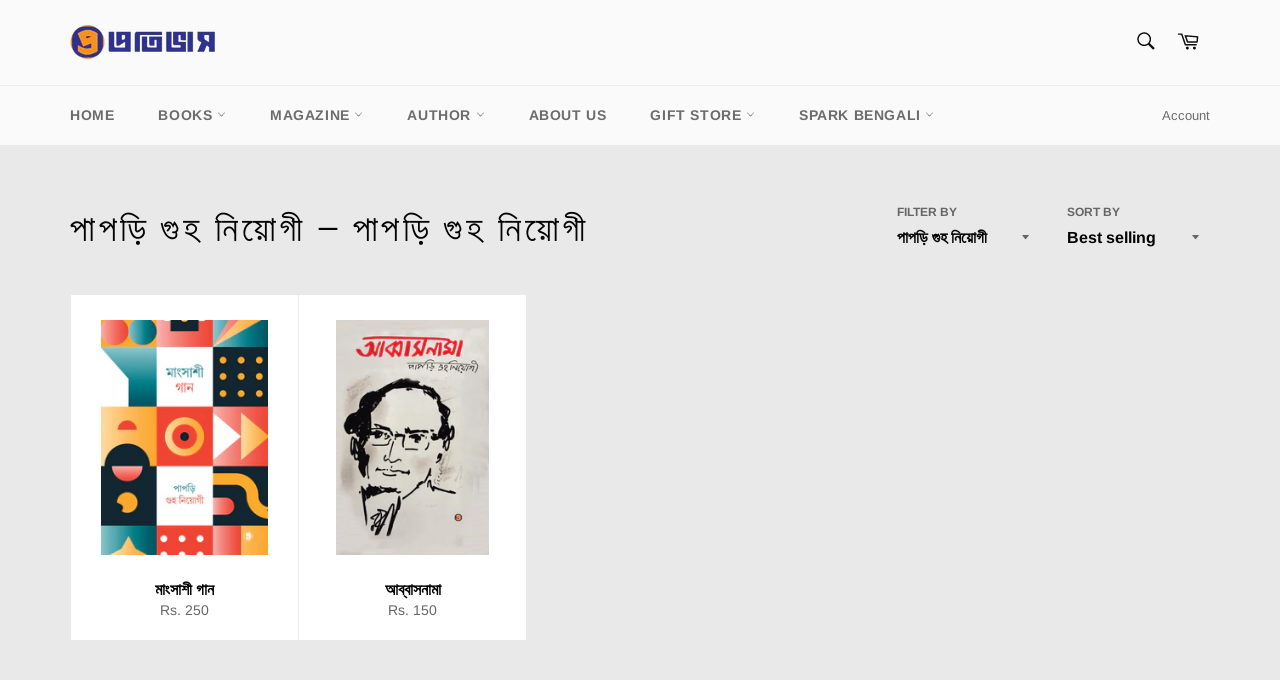

--- FILE ---
content_type: text/html; charset=utf-8
request_url: https://prativash.com/collections/%E0%A6%AA%E0%A6%BE%E0%A6%AA%E0%A6%A1%E0%A6%BC%E0%A6%BF-%E0%A6%97%E0%A7%81%E0%A6%B9-%E0%A6%A8%E0%A6%BF%E0%A6%AF%E0%A6%BC%E0%A7%8B%E0%A6%97%E0%A7%80/%E0%A6%AA%E0%A6%BE%E0%A6%AA%E0%A7%9C%E0%A6%BF-%E0%A6%97%E0%A7%81%E0%A6%B9-%E0%A6%A8%E0%A6%BF%E0%A7%9F%E0%A7%8B%E0%A6%97%E0%A7%80
body_size: 47186
content:
<!doctype html>
<html class="no-js" lang="en">
<head>

  <meta charset="utf-8">
  <meta http-equiv="X-UA-Compatible" content="IE=edge,chrome=1">
  <meta name="viewport" content="width=device-width,initial-scale=1">
  <meta name="theme-color" content="#fafafa">

  
    <link rel="shortcut icon" href="//prativash.com/cdn/shop/files/Favicon_32x32.jpg?v=1614663730" type="image/png">
  

  <link rel="canonical" href="https://prativash.com/collections/%e0%a6%aa%e0%a6%be%e0%a6%aa%e0%a6%a1%e0%a6%bc%e0%a6%bf-%e0%a6%97%e0%a7%81%e0%a6%b9-%e0%a6%a8%e0%a6%bf%e0%a6%af%e0%a6%bc%e0%a7%8b%e0%a6%97%e0%a7%80/%e0%a6%aa%e0%a6%be%e0%a6%aa%e0%a7%9c%e0%a6%bf-%e0%a6%97%e0%a7%81%e0%a6%b9-%e0%a6%a8%e0%a6%bf%e0%a7%9f%e0%a7%8b%e0%a6%97%e0%a7%80">
  <title>
  পাপড়ি গুহ নিয়োগী &ndash; Tagged &quot;পাপড়ি গুহ নিয়োগী&quot; &ndash; Prativash Publication
  </title>

  

  <!-- /snippets/social-meta-tags.liquid -->




<meta property="og:site_name" content="Prativash Publication">
<meta property="og:url" content="https://prativash.com/collections/%e0%a6%aa%e0%a6%be%e0%a6%aa%e0%a6%a1%e0%a6%bc%e0%a6%bf-%e0%a6%97%e0%a7%81%e0%a6%b9-%e0%a6%a8%e0%a6%bf%e0%a6%af%e0%a6%bc%e0%a7%8b%e0%a6%97%e0%a7%80/%e0%a6%aa%e0%a6%be%e0%a6%aa%e0%a7%9c%e0%a6%bf-%e0%a6%97%e0%a7%81%e0%a6%b9-%e0%a6%a8%e0%a6%bf%e0%a7%9f%e0%a7%8b%e0%a6%97%e0%a7%80">
<meta property="og:title" content="পাপড়ি গুহ নিয়োগী">
<meta property="og:type" content="product.group">
<meta property="og:description" content="The Prativash.in Books Store offers you hundreds of Bengali titles across categories like Fiction Books, Poems, Travelogues, Biographies and Literature. Great selection of modern & classic Bengali books waiting to be discovered. Buy books online from Prativash Publication with best discount and fast Shipping in India.">

<meta property="og:image" content="http://prativash.com/cdn/shop/files/WhatsApp_Image_2021-02-24_at_17.16.29-removebg-preview_1200x1200.png?v=1620015404">
<meta property="og:image:secure_url" content="https://prativash.com/cdn/shop/files/WhatsApp_Image_2021-02-24_at_17.16.29-removebg-preview_1200x1200.png?v=1620015404">


<meta name="twitter:card" content="summary_large_image">
<meta name="twitter:title" content="পাপড়ি গুহ নিয়োগী">
<meta name="twitter:description" content="The Prativash.in Books Store offers you hundreds of Bengali titles across categories like Fiction Books, Poems, Travelogues, Biographies and Literature. Great selection of modern & classic Bengali books waiting to be discovered. Buy books online from Prativash Publication with best discount and fast Shipping in India.">


  <script>
    document.documentElement.className = document.documentElement.className.replace('no-js', 'js');
  </script>

  <link href="//prativash.com/cdn/shop/t/3/assets/theme.scss.css?v=63607626972539727321760510829" rel="stylesheet" type="text/css" media="all" />

  <script>
    window.theme = window.theme || {};

    theme.strings = {
      stockAvailable: "1 available",
      addToCart: "Add to Cart",
      soldOut: "Sold Out",
      unavailable: "Unavailable",
      noStockAvailable: "The item could not be added to your cart because there are not enough in stock.",
      willNotShipUntil: "Will not ship until [date]",
      willBeInStockAfter: "Will be in stock after [date]",
      totalCartDiscount: "You're saving [savings]",
      addressError: "Error looking up that address",
      addressNoResults: "No results for that address",
      addressQueryLimit: "You have exceeded the Google API usage limit. Consider upgrading to a \u003ca href=\"https:\/\/developers.google.com\/maps\/premium\/usage-limits\"\u003ePremium Plan\u003c\/a\u003e.",
      authError: "There was a problem authenticating your Google Maps API Key.",
      slideNumber: "Slide [slide_number], current"
    };
  </script>

  <script src="//prativash.com/cdn/shop/t/3/assets/lazysizes.min.js?v=56045284683979784691614167683" async="async"></script>

  

  <script src="//prativash.com/cdn/shop/t/3/assets/vendor.js?v=59352919779726365461614167684" defer="defer"></script>

  

  <script src="//prativash.com/cdn/shop/t/3/assets/theme.js?v=171366231195154451781614167683" defer="defer"></script>

  <script>window.performance && window.performance.mark && window.performance.mark('shopify.content_for_header.start');</script><meta id="shopify-digital-wallet" name="shopify-digital-wallet" content="/54731800749/digital_wallets/dialog">
<link rel="alternate" type="application/atom+xml" title="Feed" href="/collections/%E0%A6%AA%E0%A6%BE%E0%A6%AA%E0%A6%A1%E0%A6%BC%E0%A6%BF-%E0%A6%97%E0%A7%81%E0%A6%B9-%E0%A6%A8%E0%A6%BF%E0%A6%AF%E0%A6%BC%E0%A7%8B%E0%A6%97%E0%A7%80/%E0%A6%AA%E0%A6%BE%E0%A6%AA%E0%A7%9C%E0%A6%BF-%E0%A6%97%E0%A7%81%E0%A6%B9-%E0%A6%A8%E0%A6%BF%E0%A7%9F%E0%A7%8B%E0%A6%97%E0%A7%80.atom" />
<link rel="alternate" type="application/json+oembed" href="https://prativash.com/collections/%e0%a6%aa%e0%a6%be%e0%a6%aa%e0%a6%a1%e0%a6%bc%e0%a6%bf-%e0%a6%97%e0%a7%81%e0%a6%b9-%e0%a6%a8%e0%a6%bf%e0%a6%af%e0%a6%bc%e0%a7%8b%e0%a6%97%e0%a7%80/%e0%a6%aa%e0%a6%be%e0%a6%aa%e0%a7%9c%e0%a6%bf-%e0%a6%97%e0%a7%81%e0%a6%b9-%e0%a6%a8%e0%a6%bf%e0%a7%9f%e0%a7%8b%e0%a6%97%e0%a7%80.oembed">
<script async="async" src="/checkouts/internal/preloads.js?locale=en-IN"></script>
<script id="shopify-features" type="application/json">{"accessToken":"caebeed64de5cd8e59f900b83f227c99","betas":["rich-media-storefront-analytics"],"domain":"prativash.com","predictiveSearch":true,"shopId":54731800749,"locale":"en"}</script>
<script>var Shopify = Shopify || {};
Shopify.shop = "prativash-publication.myshopify.com";
Shopify.locale = "en";
Shopify.currency = {"active":"INR","rate":"1.0"};
Shopify.country = "IN";
Shopify.theme = {"name":"Venture","id":120138956973,"schema_name":"Venture","schema_version":"12.2.3","theme_store_id":775,"role":"main"};
Shopify.theme.handle = "null";
Shopify.theme.style = {"id":null,"handle":null};
Shopify.cdnHost = "prativash.com/cdn";
Shopify.routes = Shopify.routes || {};
Shopify.routes.root = "/";</script>
<script type="module">!function(o){(o.Shopify=o.Shopify||{}).modules=!0}(window);</script>
<script>!function(o){function n(){var o=[];function n(){o.push(Array.prototype.slice.apply(arguments))}return n.q=o,n}var t=o.Shopify=o.Shopify||{};t.loadFeatures=n(),t.autoloadFeatures=n()}(window);</script>
<script id="shop-js-analytics" type="application/json">{"pageType":"collection"}</script>
<script defer="defer" async type="module" src="//prativash.com/cdn/shopifycloud/shop-js/modules/v2/client.init-shop-cart-sync_C5BV16lS.en.esm.js"></script>
<script defer="defer" async type="module" src="//prativash.com/cdn/shopifycloud/shop-js/modules/v2/chunk.common_CygWptCX.esm.js"></script>
<script type="module">
  await import("//prativash.com/cdn/shopifycloud/shop-js/modules/v2/client.init-shop-cart-sync_C5BV16lS.en.esm.js");
await import("//prativash.com/cdn/shopifycloud/shop-js/modules/v2/chunk.common_CygWptCX.esm.js");

  window.Shopify.SignInWithShop?.initShopCartSync?.({"fedCMEnabled":true,"windoidEnabled":true});

</script>
<script id="__st">var __st={"a":54731800749,"offset":19800,"reqid":"86a2a2be-e6aa-4be8-93e8-12026604961e-1768731368","pageurl":"prativash.com\/collections\/%E0%A6%AA%E0%A6%BE%E0%A6%AA%E0%A6%A1%E0%A6%BC%E0%A6%BF-%E0%A6%97%E0%A7%81%E0%A6%B9-%E0%A6%A8%E0%A6%BF%E0%A6%AF%E0%A6%BC%E0%A7%8B%E0%A6%97%E0%A7%80\/%E0%A6%AA%E0%A6%BE%E0%A6%AA%E0%A7%9C%E0%A6%BF-%E0%A6%97%E0%A7%81%E0%A6%B9-%E0%A6%A8%E0%A6%BF%E0%A7%9F%E0%A7%8B%E0%A6%97%E0%A7%80","u":"afeb1860c592","p":"collection","rtyp":"collection","rid":299727618221};</script>
<script>window.ShopifyPaypalV4VisibilityTracking = true;</script>
<script id="captcha-bootstrap">!function(){'use strict';const t='contact',e='account',n='new_comment',o=[[t,t],['blogs',n],['comments',n],[t,'customer']],c=[[e,'customer_login'],[e,'guest_login'],[e,'recover_customer_password'],[e,'create_customer']],r=t=>t.map((([t,e])=>`form[action*='/${t}']:not([data-nocaptcha='true']) input[name='form_type'][value='${e}']`)).join(','),a=t=>()=>t?[...document.querySelectorAll(t)].map((t=>t.form)):[];function s(){const t=[...o],e=r(t);return a(e)}const i='password',u='form_key',d=['recaptcha-v3-token','g-recaptcha-response','h-captcha-response',i],f=()=>{try{return window.sessionStorage}catch{return}},m='__shopify_v',_=t=>t.elements[u];function p(t,e,n=!1){try{const o=window.sessionStorage,c=JSON.parse(o.getItem(e)),{data:r}=function(t){const{data:e,action:n}=t;return t[m]||n?{data:e,action:n}:{data:t,action:n}}(c);for(const[e,n]of Object.entries(r))t.elements[e]&&(t.elements[e].value=n);n&&o.removeItem(e)}catch(o){console.error('form repopulation failed',{error:o})}}const l='form_type',E='cptcha';function T(t){t.dataset[E]=!0}const w=window,h=w.document,L='Shopify',v='ce_forms',y='captcha';let A=!1;((t,e)=>{const n=(g='f06e6c50-85a8-45c8-87d0-21a2b65856fe',I='https://cdn.shopify.com/shopifycloud/storefront-forms-hcaptcha/ce_storefront_forms_captcha_hcaptcha.v1.5.2.iife.js',D={infoText:'Protected by hCaptcha',privacyText:'Privacy',termsText:'Terms'},(t,e,n)=>{const o=w[L][v],c=o.bindForm;if(c)return c(t,g,e,D).then(n);var r;o.q.push([[t,g,e,D],n]),r=I,A||(h.body.append(Object.assign(h.createElement('script'),{id:'captcha-provider',async:!0,src:r})),A=!0)});var g,I,D;w[L]=w[L]||{},w[L][v]=w[L][v]||{},w[L][v].q=[],w[L][y]=w[L][y]||{},w[L][y].protect=function(t,e){n(t,void 0,e),T(t)},Object.freeze(w[L][y]),function(t,e,n,w,h,L){const[v,y,A,g]=function(t,e,n){const i=e?o:[],u=t?c:[],d=[...i,...u],f=r(d),m=r(i),_=r(d.filter((([t,e])=>n.includes(e))));return[a(f),a(m),a(_),s()]}(w,h,L),I=t=>{const e=t.target;return e instanceof HTMLFormElement?e:e&&e.form},D=t=>v().includes(t);t.addEventListener('submit',(t=>{const e=I(t);if(!e)return;const n=D(e)&&!e.dataset.hcaptchaBound&&!e.dataset.recaptchaBound,o=_(e),c=g().includes(e)&&(!o||!o.value);(n||c)&&t.preventDefault(),c&&!n&&(function(t){try{if(!f())return;!function(t){const e=f();if(!e)return;const n=_(t);if(!n)return;const o=n.value;o&&e.removeItem(o)}(t);const e=Array.from(Array(32),(()=>Math.random().toString(36)[2])).join('');!function(t,e){_(t)||t.append(Object.assign(document.createElement('input'),{type:'hidden',name:u})),t.elements[u].value=e}(t,e),function(t,e){const n=f();if(!n)return;const o=[...t.querySelectorAll(`input[type='${i}']`)].map((({name:t})=>t)),c=[...d,...o],r={};for(const[a,s]of new FormData(t).entries())c.includes(a)||(r[a]=s);n.setItem(e,JSON.stringify({[m]:1,action:t.action,data:r}))}(t,e)}catch(e){console.error('failed to persist form',e)}}(e),e.submit())}));const S=(t,e)=>{t&&!t.dataset[E]&&(n(t,e.some((e=>e===t))),T(t))};for(const o of['focusin','change'])t.addEventListener(o,(t=>{const e=I(t);D(e)&&S(e,y())}));const B=e.get('form_key'),M=e.get(l),P=B&&M;t.addEventListener('DOMContentLoaded',(()=>{const t=y();if(P)for(const e of t)e.elements[l].value===M&&p(e,B);[...new Set([...A(),...v().filter((t=>'true'===t.dataset.shopifyCaptcha))])].forEach((e=>S(e,t)))}))}(h,new URLSearchParams(w.location.search),n,t,e,['guest_login'])})(!0,!0)}();</script>
<script integrity="sha256-4kQ18oKyAcykRKYeNunJcIwy7WH5gtpwJnB7kiuLZ1E=" data-source-attribution="shopify.loadfeatures" defer="defer" src="//prativash.com/cdn/shopifycloud/storefront/assets/storefront/load_feature-a0a9edcb.js" crossorigin="anonymous"></script>
<script data-source-attribution="shopify.dynamic_checkout.dynamic.init">var Shopify=Shopify||{};Shopify.PaymentButton=Shopify.PaymentButton||{isStorefrontPortableWallets:!0,init:function(){window.Shopify.PaymentButton.init=function(){};var t=document.createElement("script");t.src="https://prativash.com/cdn/shopifycloud/portable-wallets/latest/portable-wallets.en.js",t.type="module",document.head.appendChild(t)}};
</script>
<script data-source-attribution="shopify.dynamic_checkout.buyer_consent">
  function portableWalletsHideBuyerConsent(e){var t=document.getElementById("shopify-buyer-consent"),n=document.getElementById("shopify-subscription-policy-button");t&&n&&(t.classList.add("hidden"),t.setAttribute("aria-hidden","true"),n.removeEventListener("click",e))}function portableWalletsShowBuyerConsent(e){var t=document.getElementById("shopify-buyer-consent"),n=document.getElementById("shopify-subscription-policy-button");t&&n&&(t.classList.remove("hidden"),t.removeAttribute("aria-hidden"),n.addEventListener("click",e))}window.Shopify?.PaymentButton&&(window.Shopify.PaymentButton.hideBuyerConsent=portableWalletsHideBuyerConsent,window.Shopify.PaymentButton.showBuyerConsent=portableWalletsShowBuyerConsent);
</script>
<script data-source-attribution="shopify.dynamic_checkout.cart.bootstrap">document.addEventListener("DOMContentLoaded",(function(){function t(){return document.querySelector("shopify-accelerated-checkout-cart, shopify-accelerated-checkout")}if(t())Shopify.PaymentButton.init();else{new MutationObserver((function(e,n){t()&&(Shopify.PaymentButton.init(),n.disconnect())})).observe(document.body,{childList:!0,subtree:!0})}}));
</script>

<script>window.performance && window.performance.mark && window.performance.mark('shopify.content_for_header.end');</script>
<link href="https://monorail-edge.shopifysvc.com" rel="dns-prefetch">
<script>(function(){if ("sendBeacon" in navigator && "performance" in window) {try {var session_token_from_headers = performance.getEntriesByType('navigation')[0].serverTiming.find(x => x.name == '_s').description;} catch {var session_token_from_headers = undefined;}var session_cookie_matches = document.cookie.match(/_shopify_s=([^;]*)/);var session_token_from_cookie = session_cookie_matches && session_cookie_matches.length === 2 ? session_cookie_matches[1] : "";var session_token = session_token_from_headers || session_token_from_cookie || "";function handle_abandonment_event(e) {var entries = performance.getEntries().filter(function(entry) {return /monorail-edge.shopifysvc.com/.test(entry.name);});if (!window.abandonment_tracked && entries.length === 0) {window.abandonment_tracked = true;var currentMs = Date.now();var navigation_start = performance.timing.navigationStart;var payload = {shop_id: 54731800749,url: window.location.href,navigation_start,duration: currentMs - navigation_start,session_token,page_type: "collection"};window.navigator.sendBeacon("https://monorail-edge.shopifysvc.com/v1/produce", JSON.stringify({schema_id: "online_store_buyer_site_abandonment/1.1",payload: payload,metadata: {event_created_at_ms: currentMs,event_sent_at_ms: currentMs}}));}}window.addEventListener('pagehide', handle_abandonment_event);}}());</script>
<script id="web-pixels-manager-setup">(function e(e,d,r,n,o){if(void 0===o&&(o={}),!Boolean(null===(a=null===(i=window.Shopify)||void 0===i?void 0:i.analytics)||void 0===a?void 0:a.replayQueue)){var i,a;window.Shopify=window.Shopify||{};var t=window.Shopify;t.analytics=t.analytics||{};var s=t.analytics;s.replayQueue=[],s.publish=function(e,d,r){return s.replayQueue.push([e,d,r]),!0};try{self.performance.mark("wpm:start")}catch(e){}var l=function(){var e={modern:/Edge?\/(1{2}[4-9]|1[2-9]\d|[2-9]\d{2}|\d{4,})\.\d+(\.\d+|)|Firefox\/(1{2}[4-9]|1[2-9]\d|[2-9]\d{2}|\d{4,})\.\d+(\.\d+|)|Chrom(ium|e)\/(9{2}|\d{3,})\.\d+(\.\d+|)|(Maci|X1{2}).+ Version\/(15\.\d+|(1[6-9]|[2-9]\d|\d{3,})\.\d+)([,.]\d+|)( \(\w+\)|)( Mobile\/\w+|) Safari\/|Chrome.+OPR\/(9{2}|\d{3,})\.\d+\.\d+|(CPU[ +]OS|iPhone[ +]OS|CPU[ +]iPhone|CPU IPhone OS|CPU iPad OS)[ +]+(15[._]\d+|(1[6-9]|[2-9]\d|\d{3,})[._]\d+)([._]\d+|)|Android:?[ /-](13[3-9]|1[4-9]\d|[2-9]\d{2}|\d{4,})(\.\d+|)(\.\d+|)|Android.+Firefox\/(13[5-9]|1[4-9]\d|[2-9]\d{2}|\d{4,})\.\d+(\.\d+|)|Android.+Chrom(ium|e)\/(13[3-9]|1[4-9]\d|[2-9]\d{2}|\d{4,})\.\d+(\.\d+|)|SamsungBrowser\/([2-9]\d|\d{3,})\.\d+/,legacy:/Edge?\/(1[6-9]|[2-9]\d|\d{3,})\.\d+(\.\d+|)|Firefox\/(5[4-9]|[6-9]\d|\d{3,})\.\d+(\.\d+|)|Chrom(ium|e)\/(5[1-9]|[6-9]\d|\d{3,})\.\d+(\.\d+|)([\d.]+$|.*Safari\/(?![\d.]+ Edge\/[\d.]+$))|(Maci|X1{2}).+ Version\/(10\.\d+|(1[1-9]|[2-9]\d|\d{3,})\.\d+)([,.]\d+|)( \(\w+\)|)( Mobile\/\w+|) Safari\/|Chrome.+OPR\/(3[89]|[4-9]\d|\d{3,})\.\d+\.\d+|(CPU[ +]OS|iPhone[ +]OS|CPU[ +]iPhone|CPU IPhone OS|CPU iPad OS)[ +]+(10[._]\d+|(1[1-9]|[2-9]\d|\d{3,})[._]\d+)([._]\d+|)|Android:?[ /-](13[3-9]|1[4-9]\d|[2-9]\d{2}|\d{4,})(\.\d+|)(\.\d+|)|Mobile Safari.+OPR\/([89]\d|\d{3,})\.\d+\.\d+|Android.+Firefox\/(13[5-9]|1[4-9]\d|[2-9]\d{2}|\d{4,})\.\d+(\.\d+|)|Android.+Chrom(ium|e)\/(13[3-9]|1[4-9]\d|[2-9]\d{2}|\d{4,})\.\d+(\.\d+|)|Android.+(UC? ?Browser|UCWEB|U3)[ /]?(15\.([5-9]|\d{2,})|(1[6-9]|[2-9]\d|\d{3,})\.\d+)\.\d+|SamsungBrowser\/(5\.\d+|([6-9]|\d{2,})\.\d+)|Android.+MQ{2}Browser\/(14(\.(9|\d{2,})|)|(1[5-9]|[2-9]\d|\d{3,})(\.\d+|))(\.\d+|)|K[Aa][Ii]OS\/(3\.\d+|([4-9]|\d{2,})\.\d+)(\.\d+|)/},d=e.modern,r=e.legacy,n=navigator.userAgent;return n.match(d)?"modern":n.match(r)?"legacy":"unknown"}(),u="modern"===l?"modern":"legacy",c=(null!=n?n:{modern:"",legacy:""})[u],f=function(e){return[e.baseUrl,"/wpm","/b",e.hashVersion,"modern"===e.buildTarget?"m":"l",".js"].join("")}({baseUrl:d,hashVersion:r,buildTarget:u}),m=function(e){var d=e.version,r=e.bundleTarget,n=e.surface,o=e.pageUrl,i=e.monorailEndpoint;return{emit:function(e){var a=e.status,t=e.errorMsg,s=(new Date).getTime(),l=JSON.stringify({metadata:{event_sent_at_ms:s},events:[{schema_id:"web_pixels_manager_load/3.1",payload:{version:d,bundle_target:r,page_url:o,status:a,surface:n,error_msg:t},metadata:{event_created_at_ms:s}}]});if(!i)return console&&console.warn&&console.warn("[Web Pixels Manager] No Monorail endpoint provided, skipping logging."),!1;try{return self.navigator.sendBeacon.bind(self.navigator)(i,l)}catch(e){}var u=new XMLHttpRequest;try{return u.open("POST",i,!0),u.setRequestHeader("Content-Type","text/plain"),u.send(l),!0}catch(e){return console&&console.warn&&console.warn("[Web Pixels Manager] Got an unhandled error while logging to Monorail."),!1}}}}({version:r,bundleTarget:l,surface:e.surface,pageUrl:self.location.href,monorailEndpoint:e.monorailEndpoint});try{o.browserTarget=l,function(e){var d=e.src,r=e.async,n=void 0===r||r,o=e.onload,i=e.onerror,a=e.sri,t=e.scriptDataAttributes,s=void 0===t?{}:t,l=document.createElement("script"),u=document.querySelector("head"),c=document.querySelector("body");if(l.async=n,l.src=d,a&&(l.integrity=a,l.crossOrigin="anonymous"),s)for(var f in s)if(Object.prototype.hasOwnProperty.call(s,f))try{l.dataset[f]=s[f]}catch(e){}if(o&&l.addEventListener("load",o),i&&l.addEventListener("error",i),u)u.appendChild(l);else{if(!c)throw new Error("Did not find a head or body element to append the script");c.appendChild(l)}}({src:f,async:!0,onload:function(){if(!function(){var e,d;return Boolean(null===(d=null===(e=window.Shopify)||void 0===e?void 0:e.analytics)||void 0===d?void 0:d.initialized)}()){var d=window.webPixelsManager.init(e)||void 0;if(d){var r=window.Shopify.analytics;r.replayQueue.forEach((function(e){var r=e[0],n=e[1],o=e[2];d.publishCustomEvent(r,n,o)})),r.replayQueue=[],r.publish=d.publishCustomEvent,r.visitor=d.visitor,r.initialized=!0}}},onerror:function(){return m.emit({status:"failed",errorMsg:"".concat(f," has failed to load")})},sri:function(e){var d=/^sha384-[A-Za-z0-9+/=]+$/;return"string"==typeof e&&d.test(e)}(c)?c:"",scriptDataAttributes:o}),m.emit({status:"loading"})}catch(e){m.emit({status:"failed",errorMsg:(null==e?void 0:e.message)||"Unknown error"})}}})({shopId: 54731800749,storefrontBaseUrl: "https://prativash.com",extensionsBaseUrl: "https://extensions.shopifycdn.com/cdn/shopifycloud/web-pixels-manager",monorailEndpoint: "https://monorail-edge.shopifysvc.com/unstable/produce_batch",surface: "storefront-renderer",enabledBetaFlags: ["2dca8a86"],webPixelsConfigList: [{"id":"shopify-app-pixel","configuration":"{}","eventPayloadVersion":"v1","runtimeContext":"STRICT","scriptVersion":"0450","apiClientId":"shopify-pixel","type":"APP","privacyPurposes":["ANALYTICS","MARKETING"]},{"id":"shopify-custom-pixel","eventPayloadVersion":"v1","runtimeContext":"LAX","scriptVersion":"0450","apiClientId":"shopify-pixel","type":"CUSTOM","privacyPurposes":["ANALYTICS","MARKETING"]}],isMerchantRequest: false,initData: {"shop":{"name":"Prativash Publication","paymentSettings":{"currencyCode":"INR"},"myshopifyDomain":"prativash-publication.myshopify.com","countryCode":"IN","storefrontUrl":"https:\/\/prativash.com"},"customer":null,"cart":null,"checkout":null,"productVariants":[],"purchasingCompany":null},},"https://prativash.com/cdn","fcfee988w5aeb613cpc8e4bc33m6693e112",{"modern":"","legacy":""},{"shopId":"54731800749","storefrontBaseUrl":"https:\/\/prativash.com","extensionBaseUrl":"https:\/\/extensions.shopifycdn.com\/cdn\/shopifycloud\/web-pixels-manager","surface":"storefront-renderer","enabledBetaFlags":"[\"2dca8a86\"]","isMerchantRequest":"false","hashVersion":"fcfee988w5aeb613cpc8e4bc33m6693e112","publish":"custom","events":"[[\"page_viewed\",{}],[\"collection_viewed\",{\"collection\":{\"id\":\"299727618221\",\"title\":\"পাপড়ি গুহ নিয়োগী\",\"productVariants\":[{\"price\":{\"amount\":250.0,\"currencyCode\":\"INR\"},\"product\":{\"title\":\"মাংসাশী গান\",\"vendor\":\"প্রতিভাস\",\"id\":\"7506508284077\",\"untranslatedTitle\":\"মাংসাশী গান\",\"url\":\"\/products\/%E0%A6%AE%E0%A6%BE%E0%A6%82%E0%A6%B8%E0%A6%BE%E0%A6%B6%E0%A7%80-%E0%A6%97%E0%A6%BE%E0%A6%A8\",\"type\":\"কবিতা\"},\"id\":\"42739258556589\",\"image\":{\"src\":\"\/\/prativash.com\/cdn\/shop\/files\/CoverDesignBook07.jpg?v=1707115329\"},\"sku\":\"\",\"title\":\"Default Title\",\"untranslatedTitle\":\"Default Title\"},{\"price\":{\"amount\":150.0,\"currencyCode\":\"INR\"},\"product\":{\"title\":\"আব্বাসনামা\",\"vendor\":\"Prativash Publication\",\"id\":\"7505821892781\",\"untranslatedTitle\":\"আব্বাসনামা\",\"url\":\"\/products\/%E0%A6%86%E0%A6%AC%E0%A7%8D%E0%A6%AC%E0%A6%BE%E0%A6%B8%E0%A6%A8%E0%A6%BE%E0%A6%AE%E0%A6%BE\",\"type\":\"জীবনী \/ স্মৃতিকথা \/ আত্মজীবনী\"},\"id\":\"42736953065645\",\"image\":{\"src\":\"\/\/prativash.com\/cdn\/shop\/files\/Cover_PapriGhuaNiyogi_Abbasnamaprint.jpg?v=1706952624\"},\"sku\":\"\",\"title\":\"Default Title\",\"untranslatedTitle\":\"Default Title\"}]}}]]"});</script><script>
  window.ShopifyAnalytics = window.ShopifyAnalytics || {};
  window.ShopifyAnalytics.meta = window.ShopifyAnalytics.meta || {};
  window.ShopifyAnalytics.meta.currency = 'INR';
  var meta = {"products":[{"id":7506508284077,"gid":"gid:\/\/shopify\/Product\/7506508284077","vendor":"প্রতিভাস","type":"কবিতা","handle":"মাংসাশী-গান","variants":[{"id":42739258556589,"price":25000,"name":"মাংসাশী গান","public_title":null,"sku":""}],"remote":false},{"id":7505821892781,"gid":"gid:\/\/shopify\/Product\/7505821892781","vendor":"Prativash Publication","type":"জীবনী \/ স্মৃতিকথা \/ আত্মজীবনী","handle":"আব্বাসনামা","variants":[{"id":42736953065645,"price":15000,"name":"আব্বাসনামা","public_title":null,"sku":""}],"remote":false}],"page":{"pageType":"collection","resourceType":"collection","resourceId":299727618221,"requestId":"86a2a2be-e6aa-4be8-93e8-12026604961e-1768731368"}};
  for (var attr in meta) {
    window.ShopifyAnalytics.meta[attr] = meta[attr];
  }
</script>
<script class="analytics">
  (function () {
    var customDocumentWrite = function(content) {
      var jquery = null;

      if (window.jQuery) {
        jquery = window.jQuery;
      } else if (window.Checkout && window.Checkout.$) {
        jquery = window.Checkout.$;
      }

      if (jquery) {
        jquery('body').append(content);
      }
    };

    var hasLoggedConversion = function(token) {
      if (token) {
        return document.cookie.indexOf('loggedConversion=' + token) !== -1;
      }
      return false;
    }

    var setCookieIfConversion = function(token) {
      if (token) {
        var twoMonthsFromNow = new Date(Date.now());
        twoMonthsFromNow.setMonth(twoMonthsFromNow.getMonth() + 2);

        document.cookie = 'loggedConversion=' + token + '; expires=' + twoMonthsFromNow;
      }
    }

    var trekkie = window.ShopifyAnalytics.lib = window.trekkie = window.trekkie || [];
    if (trekkie.integrations) {
      return;
    }
    trekkie.methods = [
      'identify',
      'page',
      'ready',
      'track',
      'trackForm',
      'trackLink'
    ];
    trekkie.factory = function(method) {
      return function() {
        var args = Array.prototype.slice.call(arguments);
        args.unshift(method);
        trekkie.push(args);
        return trekkie;
      };
    };
    for (var i = 0; i < trekkie.methods.length; i++) {
      var key = trekkie.methods[i];
      trekkie[key] = trekkie.factory(key);
    }
    trekkie.load = function(config) {
      trekkie.config = config || {};
      trekkie.config.initialDocumentCookie = document.cookie;
      var first = document.getElementsByTagName('script')[0];
      var script = document.createElement('script');
      script.type = 'text/javascript';
      script.onerror = function(e) {
        var scriptFallback = document.createElement('script');
        scriptFallback.type = 'text/javascript';
        scriptFallback.onerror = function(error) {
                var Monorail = {
      produce: function produce(monorailDomain, schemaId, payload) {
        var currentMs = new Date().getTime();
        var event = {
          schema_id: schemaId,
          payload: payload,
          metadata: {
            event_created_at_ms: currentMs,
            event_sent_at_ms: currentMs
          }
        };
        return Monorail.sendRequest("https://" + monorailDomain + "/v1/produce", JSON.stringify(event));
      },
      sendRequest: function sendRequest(endpointUrl, payload) {
        // Try the sendBeacon API
        if (window && window.navigator && typeof window.navigator.sendBeacon === 'function' && typeof window.Blob === 'function' && !Monorail.isIos12()) {
          var blobData = new window.Blob([payload], {
            type: 'text/plain'
          });

          if (window.navigator.sendBeacon(endpointUrl, blobData)) {
            return true;
          } // sendBeacon was not successful

        } // XHR beacon

        var xhr = new XMLHttpRequest();

        try {
          xhr.open('POST', endpointUrl);
          xhr.setRequestHeader('Content-Type', 'text/plain');
          xhr.send(payload);
        } catch (e) {
          console.log(e);
        }

        return false;
      },
      isIos12: function isIos12() {
        return window.navigator.userAgent.lastIndexOf('iPhone; CPU iPhone OS 12_') !== -1 || window.navigator.userAgent.lastIndexOf('iPad; CPU OS 12_') !== -1;
      }
    };
    Monorail.produce('monorail-edge.shopifysvc.com',
      'trekkie_storefront_load_errors/1.1',
      {shop_id: 54731800749,
      theme_id: 120138956973,
      app_name: "storefront",
      context_url: window.location.href,
      source_url: "//prativash.com/cdn/s/trekkie.storefront.cd680fe47e6c39ca5d5df5f0a32d569bc48c0f27.min.js"});

        };
        scriptFallback.async = true;
        scriptFallback.src = '//prativash.com/cdn/s/trekkie.storefront.cd680fe47e6c39ca5d5df5f0a32d569bc48c0f27.min.js';
        first.parentNode.insertBefore(scriptFallback, first);
      };
      script.async = true;
      script.src = '//prativash.com/cdn/s/trekkie.storefront.cd680fe47e6c39ca5d5df5f0a32d569bc48c0f27.min.js';
      first.parentNode.insertBefore(script, first);
    };
    trekkie.load(
      {"Trekkie":{"appName":"storefront","development":false,"defaultAttributes":{"shopId":54731800749,"isMerchantRequest":null,"themeId":120138956973,"themeCityHash":"15523664087961046635","contentLanguage":"en","currency":"INR","eventMetadataId":"5763550d-aeb6-4fa3-8d7d-6dca3baca11e"},"isServerSideCookieWritingEnabled":true,"monorailRegion":"shop_domain","enabledBetaFlags":["65f19447"]},"Session Attribution":{},"S2S":{"facebookCapiEnabled":false,"source":"trekkie-storefront-renderer","apiClientId":580111}}
    );

    var loaded = false;
    trekkie.ready(function() {
      if (loaded) return;
      loaded = true;

      window.ShopifyAnalytics.lib = window.trekkie;

      var originalDocumentWrite = document.write;
      document.write = customDocumentWrite;
      try { window.ShopifyAnalytics.merchantGoogleAnalytics.call(this); } catch(error) {};
      document.write = originalDocumentWrite;

      window.ShopifyAnalytics.lib.page(null,{"pageType":"collection","resourceType":"collection","resourceId":299727618221,"requestId":"86a2a2be-e6aa-4be8-93e8-12026604961e-1768731368","shopifyEmitted":true});

      var match = window.location.pathname.match(/checkouts\/(.+)\/(thank_you|post_purchase)/)
      var token = match? match[1]: undefined;
      if (!hasLoggedConversion(token)) {
        setCookieIfConversion(token);
        window.ShopifyAnalytics.lib.track("Viewed Product Category",{"currency":"INR","category":"Collection: পাপড়ি-গুহ-নিয়োগী","collectionName":"পাপড়ি-গুহ-নিয়োগী","collectionId":299727618221,"nonInteraction":true},undefined,undefined,{"shopifyEmitted":true});
      }
    });


        var eventsListenerScript = document.createElement('script');
        eventsListenerScript.async = true;
        eventsListenerScript.src = "//prativash.com/cdn/shopifycloud/storefront/assets/shop_events_listener-3da45d37.js";
        document.getElementsByTagName('head')[0].appendChild(eventsListenerScript);

})();</script>
<script
  defer
  src="https://prativash.com/cdn/shopifycloud/perf-kit/shopify-perf-kit-3.0.4.min.js"
  data-application="storefront-renderer"
  data-shop-id="54731800749"
  data-render-region="gcp-us-central1"
  data-page-type="collection"
  data-theme-instance-id="120138956973"
  data-theme-name="Venture"
  data-theme-version="12.2.3"
  data-monorail-region="shop_domain"
  data-resource-timing-sampling-rate="10"
  data-shs="true"
  data-shs-beacon="true"
  data-shs-export-with-fetch="true"
  data-shs-logs-sample-rate="1"
  data-shs-beacon-endpoint="https://prativash.com/api/collect"
></script>
</head>

<body class="template-collection" >

  <a class="in-page-link visually-hidden skip-link" href="#MainContent">
    Skip to content
  </a>

  <div id="shopify-section-header" class="shopify-section"><style>
.site-header__logo img {
  max-width: 150px;
}
</style>

<div id="NavDrawer" class="drawer drawer--left">
  <div class="drawer__inner">
    <form action="/search" method="get" class="drawer__search" role="search">
      <input type="search" name="q" placeholder="Search" aria-label="Search" class="drawer__search-input">

      <button type="submit" class="text-link drawer__search-submit">
        <svg aria-hidden="true" focusable="false" role="presentation" class="icon icon-search" viewBox="0 0 32 32"><path fill="#444" d="M21.839 18.771a10.012 10.012 0 0 0 1.57-5.39c0-5.548-4.493-10.048-10.034-10.048-5.548 0-10.041 4.499-10.041 10.048s4.493 10.048 10.034 10.048c2.012 0 3.886-.594 5.456-1.61l.455-.317 7.165 7.165 2.223-2.263-7.158-7.165.33-.468zM18.995 7.767c1.498 1.498 2.322 3.49 2.322 5.608s-.825 4.11-2.322 5.608c-1.498 1.498-3.49 2.322-5.608 2.322s-4.11-.825-5.608-2.322c-1.498-1.498-2.322-3.49-2.322-5.608s.825-4.11 2.322-5.608c1.498-1.498 3.49-2.322 5.608-2.322s4.11.825 5.608 2.322z"/></svg>
        <span class="icon__fallback-text">Search</span>
      </button>
    </form>
    <ul class="drawer__nav">
      
        

        
          <li class="drawer__nav-item">
            <a href="/"
              class="drawer__nav-link drawer__nav-link--top-level"
              
            >
              Home
            </a>
          </li>
        
      
        

        
          <li class="drawer__nav-item">
            <div class="drawer__nav-has-sublist">
              <a href="/collections/frontpage"
                class="drawer__nav-link drawer__nav-link--top-level drawer__nav-link--split"
                id="DrawerLabel-books"
                
              >
                Books
              </a>
              <button type="button" aria-controls="DrawerLinklist-books" class="text-link drawer__nav-toggle-btn drawer__meganav-toggle" aria-label="Books Menu" aria-expanded="false">
                <span class="drawer__nav-toggle--open">
                  <svg aria-hidden="true" focusable="false" role="presentation" class="icon icon-plus" viewBox="0 0 22 21"><path d="M12 11.5h9.5v-2H12V0h-2v9.5H.5v2H10V21h2v-9.5z" fill="#000" fill-rule="evenodd"/></svg>
                </span>
                <span class="drawer__nav-toggle--close">
                  <svg aria-hidden="true" focusable="false" role="presentation" class="icon icon--wide icon-minus" viewBox="0 0 22 3"><path fill="#000" d="M21.5.5v2H.5v-2z" fill-rule="evenodd"/></svg>
                </span>
              </button>
            </div>

            <div class="meganav meganav--drawer" id="DrawerLinklist-books" aria-labelledby="DrawerLabel-books" role="navigation">
              <ul class="meganav__nav">
                <div class="grid grid--no-gutters meganav__scroller meganav__scroller--has-list">
  <div class="grid__item meganav__list">
    
      <li class="drawer__nav-item">
        
          <a href="/collections/%E0%A6%A8%E0%A6%A4%E0%A7%81%E0%A6%A8-%E0%A6%AC%E0%A6%87" 
            class="drawer__nav-link meganav__link"
            
          >
            নতুন বই
          </a>
        
      </li>
    
      <li class="drawer__nav-item">
        
          <a href="/collections/%E0%A6%B8%E0%A6%BF%E0%A6%A8%E0%A7%87%E0%A6%AE%E0%A6%BE" 
            class="drawer__nav-link meganav__link"
            
          >
            সিনেমা 
          </a>
        
      </li>
    
      <li class="drawer__nav-item">
        
          <a href="/collections/%E0%A6%AA%E0%A7%8D%E0%A6%B0%E0%A6%AC%E0%A6%A8%E0%A7%8D%E0%A6%A7" 
            class="drawer__nav-link meganav__link"
            
          >
            প্রবন্ধ
          </a>
        
      </li>
    
      <li class="drawer__nav-item">
        
          <a href="/collections/%E0%A6%89%E0%A6%AA%E0%A6%A8%E0%A7%8D%E0%A6%AF%E0%A6%BE%E0%A6%B8/%23%E0%A6%89%E0%A6%AA%E0%A6%A8%E0%A7%8D%E0%A6%AF%E0%A6%BE%E0%A6%B8" 
            class="drawer__nav-link meganav__link"
            
          >
            উপন্যাস
          </a>
        
      </li>
    
      <li class="drawer__nav-item">
        
          <a href="/collections/%E0%A6%85%E0%A6%A8%E0%A7%81%E0%A6%AC%E0%A6%BE%E0%A6%A6" 
            class="drawer__nav-link meganav__link"
            
          >
            অনুবাদ
          </a>
        
      </li>
    
      <li class="drawer__nav-item">
        
          <a href="/collections/%E0%A6%B8%E0%A6%82%E0%A6%97%E0%A7%80%E0%A6%A4" 
            class="drawer__nav-link meganav__link"
            
          >
            সংগীত
          </a>
        
      </li>
    
      <li class="drawer__nav-item">
        
          <a href="/collections/%E0%A6%97%E0%A6%A6%E0%A7%8D%E0%A6%AF" 
            class="drawer__nav-link meganav__link"
            
          >
            গদ্য
          </a>
        
      </li>
    
      <li class="drawer__nav-item">
        
          <a href="/collections/%E0%A6%95%E0%A6%AC%E0%A6%BF%E0%A6%A4%E0%A6%BE" 
            class="drawer__nav-link meganav__link"
            
          >
            কবিতা
          </a>
        
      </li>
    
      <li class="drawer__nav-item">
        
          <a href="/collections/%E0%A6%97%E0%A6%B2%E0%A7%8D%E0%A6%AA/%E0%A6%97%E0%A6%B2%E0%A7%8D%E0%A6%AA" 
            class="drawer__nav-link meganav__link"
            
          >
            গল্প
          </a>
        
      </li>
    
      <li class="drawer__nav-item">
        
          <a href="/collections/%E0%A6%B6%E0%A6%BF%E0%A6%B2%E0%A7%8D%E0%A6%AA%E0%A6%95%E0%A6%B2%E0%A6%BE" 
            class="drawer__nav-link meganav__link"
            
          >
            শিল্পকলা
          </a>
        
      </li>
    
      <li class="drawer__nav-item">
        
          <a href="/collections/%E0%A6%9C%E0%A7%80%E0%A6%AC%E0%A6%A8%E0%A7%8B%E0%A6%AA%E0%A6%A8%E0%A7%8D%E0%A6%AF%E0%A6%BE%E0%A6%B8" 
            class="drawer__nav-link meganav__link"
            
          >
            জীবনোপন্যাস 
          </a>
        
      </li>
    
      <li class="drawer__nav-item">
        
          <a href="/collections/%E0%A6%B8%E0%A7%8D%E0%A6%AE%E0%A7%83%E0%A6%A4%E0%A6%BF-%E0%A6%9A%E0%A6%BE%E0%A6%B0%E0%A6%A3" 
            class="drawer__nav-link meganav__link"
            
          >
            জীবনী / স্মৃতিকথা / আত্মজীবনী 
          </a>
        
      </li>
    
      <li class="drawer__nav-item">
        
          <a href="/collections/%E0%A6%9A%E0%A6%BF%E0%A6%A0%E0%A6%BF%E0%A6%AA%E0%A6%A4%E0%A7%8D%E0%A6%B0" 
            class="drawer__nav-link meganav__link"
            
          >
            চিঠিপত্র
          </a>
        
      </li>
    
      <li class="drawer__nav-item">
        
          <a href="/collections/%E0%A6%87%E0%A6%A4%E0%A6%BF%E0%A6%B9%E0%A6%BE%E0%A6%B8-%E0%A6%93-%E0%A6%B0%E0%A6%BE%E0%A6%9C%E0%A6%A8%E0%A7%80%E0%A6%A4%E0%A6%BF" 
            class="drawer__nav-link meganav__link"
            
          >
            ইতিহাস ও রাজনীতি
          </a>
        
      </li>
    
      <li class="drawer__nav-item">
        
          <a href="/collections/%E0%A6%B0%E0%A6%AE%E0%A7%8D%E0%A6%AF%E0%A6%B0%E0%A6%9A%E0%A6%A8%E0%A6%BE" 
            class="drawer__nav-link meganav__link"
            
          >
            রম্যরচনা 
          </a>
        
      </li>
    
      <li class="drawer__nav-item">
        
          <a href="/collections/%E0%A6%85%E0%A6%AD%E0%A6%BF%E0%A6%A7%E0%A6%BE%E0%A6%A8" 
            class="drawer__nav-link meganav__link"
            
          >
            অভিধান
          </a>
        
      </li>
    
      <li class="drawer__nav-item">
        
          <a href="/collections/%E0%A6%96%E0%A7%87%E0%A6%B2%E0%A6%BE" 
            class="drawer__nav-link meganav__link"
            
          >
             খেলা
          </a>
        
      </li>
    
      <li class="drawer__nav-item">
        
          <a href="/collections/%E0%A6%9A%E0%A6%BF%E0%A6%A4%E0%A7%8D%E0%A6%B0%E0%A6%A8%E0%A6%BE%E0%A6%9F%E0%A7%8D%E0%A6%AF" 
            class="drawer__nav-link meganav__link"
            
          >
            চিত্রনাট্য 
          </a>
        
      </li>
    
      <li class="drawer__nav-item">
        
          <a href="/collections/%E0%A6%AD%E0%A7%8D%E0%A6%B0%E0%A6%AE%E0%A6%A3" 
            class="drawer__nav-link meganav__link"
            
          >
            ভ্রমণ ও ভ্রমণ উপন্যাস
          </a>
        
      </li>
    
      <li class="drawer__nav-item">
        
          <a href="/collections/%E0%A6%B8%E0%A6%BE%E0%A6%95%E0%A7%8D%E0%A6%B7%E0%A6%BE%E0%A7%8E%E0%A6%95%E0%A6%BE%E0%A6%B0" 
            class="drawer__nav-link meganav__link"
            
          >
            সাক্ষাৎকার
          </a>
        
      </li>
    
      <li class="drawer__nav-item">
        
          <a href="/collections/%E0%A6%A1%E0%A6%BE%E0%A6%AF%E0%A6%BC%E0%A7%87%E0%A6%B0%E0%A6%BF" 
            class="drawer__nav-link meganav__link"
            
          >
            ডায়েরি
          </a>
        
      </li>
    
      <li class="drawer__nav-item">
        
          <a href="/collections/%E0%A6%B0%E0%A6%B9%E0%A6%B8%E0%A7%8D%E0%A6%AF-%E0%A6%89%E0%A6%AA%E0%A6%A8%E0%A7%8D%E0%A6%AF%E0%A6%BE%E0%A6%B8" 
            class="drawer__nav-link meganav__link"
            
          >
            রহস্য-উপন্যাস
          </a>
        
      </li>
    
      <li class="drawer__nav-item">
        
          <a href="/collections/%E0%A6%95%E0%A6%AC%E0%A6%BF%E0%A6%A4%E0%A6%BE-%E0%A6%B8%E0%A6%82%E0%A6%97%E0%A7%8D%E0%A6%B0%E0%A6%B9" 
            class="drawer__nav-link meganav__link"
            
          >
            কবিতা সংগ্রহ
          </a>
        
      </li>
    
      <li class="drawer__nav-item">
        
          <a href="/collections/%E0%A6%85%E0%A6%A8%E0%A7%81%E0%A6%AC%E0%A6%BE%E0%A6%A6-%E0%A6%95%E0%A6%AC%E0%A6%BF%E0%A6%A4%E0%A6%BE" 
            class="drawer__nav-link meganav__link"
            
          >
            অনুবাদ কবিতা
          </a>
        
      </li>
    
      <li class="drawer__nav-item">
        
          <a href="/collections/%E0%A6%9B%E0%A7%8B%E0%A6%9F%E0%A7%8B%E0%A6%A6%E0%A7%87%E0%A6%B0-%E0%A6%AC%E0%A6%87" 
            class="drawer__nav-link meganav__link"
            
          >
            ছোটোদের বই
          </a>
        
      </li>
    
      <li class="drawer__nav-item">
        
          <a href="/collections/%E0%A6%9B%E0%A6%A1%E0%A6%BC%E0%A6%BE%E0%A6%B0-%E0%A6%AC%E0%A6%87" 
            class="drawer__nav-link meganav__link"
            
          >
            ছড়ার বই
          </a>
        
      </li>
    
      <li class="drawer__nav-item">
        
          <a href="/collections/%E0%A6%85%E0%A6%A8%E0%A7%8D%E0%A6%AF%E0%A6%BE%E0%A6%A8%E0%A7%8D%E0%A6%AF" 
            class="drawer__nav-link meganav__link"
            
          >
            অন্যান্য
          </a>
        
      </li>
    
      <li class="drawer__nav-item">
        
          

          <div class="drawer__nav-has-sublist">
            <a href="/collections/%E0%A6%B8%E0%A6%82%E0%A6%97%E0%A7%8D%E0%A6%B0%E0%A6%B9" 
              class="meganav__link drawer__nav-link drawer__nav-link--split" 
              id="DrawerLabel-সংগ্রহ"
              
            >
              সংগ্রহ
            </a>
            <button type="button" aria-controls="DrawerLinklist-সংগ্রহ" class="text-link drawer__nav-toggle-btn drawer__nav-toggle-btn--small drawer__meganav-toggle" aria-label="Books Menu" aria-expanded="false">
              <span class="drawer__nav-toggle--open">
                <svg aria-hidden="true" focusable="false" role="presentation" class="icon icon-plus" viewBox="0 0 22 21"><path d="M12 11.5h9.5v-2H12V0h-2v9.5H.5v2H10V21h2v-9.5z" fill="#000" fill-rule="evenodd"/></svg>
              </span>
              <span class="drawer__nav-toggle--close">
                <svg aria-hidden="true" focusable="false" role="presentation" class="icon icon--wide icon-minus" viewBox="0 0 22 3"><path fill="#000" d="M21.5.5v2H.5v-2z" fill-rule="evenodd"/></svg>
              </span>
            </button>
          </div>

          <div class="meganav meganav--drawer" id="DrawerLinklist-সংগ্রহ" aria-labelledby="DrawerLabel-সংগ্রহ" role="navigation">
            <ul class="meganav__nav meganav__nav--third-level">
              
                <li>
                  <a href="/collections/%E0%A6%B8%E0%A6%82%E0%A6%97%E0%A7%8D%E0%A6%B0%E0%A6%B9" class="meganav__link">
                    সৌমিত্র চট্টোপাধ্যায়
                  </a>
                </li>
              
            </ul>
          </div>
        
      </li>
    
      <li class="drawer__nav-item">
        
          <a href="/collections/%E0%A6%B6%E0%A6%AC%E0%A7%8D%E0%A6%A6%E0%A6%98%E0%A6%B0" 
            class="drawer__nav-link meganav__link"
            
          >
            প্রতিভাসের পরিবেশনায় শব্দঘর
          </a>
        
      </li>
    
      <li class="drawer__nav-item">
        
          <a href="/collections/%E0%A6%85%E0%A6%A8%E0%A7%81%E0%A6%AC%E0%A6%BE%E0%A6%A6" 
            class="drawer__nav-link meganav__link"
            
          >
            অনুবাদ
          </a>
        
      </li>
    
      <li class="drawer__nav-item">
        
          <a href="/collections/%E0%A6%B8%E0%A6%82%E0%A6%95%E0%A6%B2%E0%A6%A8/%E0%A6%B8%E0%A6%82%E0%A6%95%E0%A6%B2%E0%A6%A8" 
            class="drawer__nav-link meganav__link"
            
          >
            সংকলন
          </a>
        
      </li>
    
      <li class="drawer__nav-item">
        
          <a href="/collections/%E0%A6%A8%E0%A6%BE%E0%A6%9F%E0%A6%95-%E0%A6%93-%E0%A6%A5%E0%A6%BF%E0%A6%AF%E0%A6%BC%E0%A7%87%E0%A6%9F%E0%A6%BE%E0%A6%B0-1/%E0%A6%A8%E0%A6%BE%E0%A6%9F%E0%A6%95-%E0%A6%93-%E0%A6%A5%E0%A6%BF%E0%A7%9F%E0%A7%87%E0%A6%9F%E0%A6%BE%E0%A6%B0" 
            class="drawer__nav-link meganav__link"
            
          >
            নাটক ও থিয়েটার
          </a>
        
      </li>
    
  </div>
</div>

              </ul>
            </div>
          </li>
        
      
        

        
          <li class="drawer__nav-item">
            <div class="drawer__nav-has-sublist">
              <a href="/collections/krittibash-standalone"
                class="drawer__nav-link drawer__nav-link--top-level drawer__nav-link--split"
                id="DrawerLabel-magazine"
                
              >
                Magazine
              </a>
              <button type="button" aria-controls="DrawerLinklist-magazine" class="text-link drawer__nav-toggle-btn drawer__meganav-toggle" aria-label="Magazine Menu" aria-expanded="false">
                <span class="drawer__nav-toggle--open">
                  <svg aria-hidden="true" focusable="false" role="presentation" class="icon icon-plus" viewBox="0 0 22 21"><path d="M12 11.5h9.5v-2H12V0h-2v9.5H.5v2H10V21h2v-9.5z" fill="#000" fill-rule="evenodd"/></svg>
                </span>
                <span class="drawer__nav-toggle--close">
                  <svg aria-hidden="true" focusable="false" role="presentation" class="icon icon--wide icon-minus" viewBox="0 0 22 3"><path fill="#000" d="M21.5.5v2H.5v-2z" fill-rule="evenodd"/></svg>
                </span>
              </button>
            </div>

            <div class="meganav meganav--drawer" id="DrawerLinklist-magazine" aria-labelledby="DrawerLabel-magazine" role="navigation">
              <ul class="meganav__nav">
                <div class="grid grid--no-gutters meganav__scroller meganav__scroller--has-list">
  <div class="grid__item meganav__list">
    
      <li class="drawer__nav-item">
        
          <a href="/collections/%E0%A6%96%E0%A6%BE%E0%A6%AA%E0%A6%9B%E0%A6%BE%E0%A6%A1%E0%A6%BC%E0%A6%BE/%E0%A6%96%E0%A6%BE%E0%A6%AA%E0%A6%9B%E0%A6%BE%E0%A7%9C%E0%A6%BE" 
            class="drawer__nav-link meganav__link"
            
          >
            খাপছাড়া
          </a>
        
      </li>
    
      <li class="drawer__nav-item">
        
          

          <div class="drawer__nav-has-sublist">
            <a href="/collections/krittibash-standalone" 
              class="meganav__link drawer__nav-link drawer__nav-link--split" 
              id="DrawerLabel-কৃত্তিবাস"
              
            >
              কৃত্তিবাস
            </a>
            <button type="button" aria-controls="DrawerLinklist-কৃত্তিবাস" class="text-link drawer__nav-toggle-btn drawer__nav-toggle-btn--small drawer__meganav-toggle" aria-label="Magazine Menu" aria-expanded="false">
              <span class="drawer__nav-toggle--open">
                <svg aria-hidden="true" focusable="false" role="presentation" class="icon icon-plus" viewBox="0 0 22 21"><path d="M12 11.5h9.5v-2H12V0h-2v9.5H.5v2H10V21h2v-9.5z" fill="#000" fill-rule="evenodd"/></svg>
              </span>
              <span class="drawer__nav-toggle--close">
                <svg aria-hidden="true" focusable="false" role="presentation" class="icon icon--wide icon-minus" viewBox="0 0 22 3"><path fill="#000" d="M21.5.5v2H.5v-2z" fill-rule="evenodd"/></svg>
              </span>
            </button>
          </div>

          <div class="meganav meganav--drawer" id="DrawerLinklist-কৃত্তিবাস" aria-labelledby="DrawerLabel-কৃত্তিবাস" role="navigation">
            <ul class="meganav__nav meganav__nav--third-level">
              
                <li>
                  <a href="/collections/krittibash-standalone" class="meganav__link">
                    কৃত্তিবাস - Standalone
                  </a>
                </li>
              
                <li>
                  <a href="/collections/krittibash-subscription" class="meganav__link">
                    কৃত্তিবাস - Yearly Subscription
                  </a>
                </li>
              
            </ul>
          </div>
        
      </li>
    
      <li class="drawer__nav-item">
        
          

          <div class="drawer__nav-has-sublist">
            <a href="/collections/kobita-pratimase-standalone" 
              class="meganav__link drawer__nav-link drawer__nav-link--split" 
              id="DrawerLabel-কবিতা-প্রতিমাসে"
              
            >
              কবিতা প্রতিমাসে
            </a>
            <button type="button" aria-controls="DrawerLinklist-কবিতা-প্রতিমাসে" class="text-link drawer__nav-toggle-btn drawer__nav-toggle-btn--small drawer__meganav-toggle" aria-label="Magazine Menu" aria-expanded="false">
              <span class="drawer__nav-toggle--open">
                <svg aria-hidden="true" focusable="false" role="presentation" class="icon icon-plus" viewBox="0 0 22 21"><path d="M12 11.5h9.5v-2H12V0h-2v9.5H.5v2H10V21h2v-9.5z" fill="#000" fill-rule="evenodd"/></svg>
              </span>
              <span class="drawer__nav-toggle--close">
                <svg aria-hidden="true" focusable="false" role="presentation" class="icon icon--wide icon-minus" viewBox="0 0 22 3"><path fill="#000" d="M21.5.5v2H.5v-2z" fill-rule="evenodd"/></svg>
              </span>
            </button>
          </div>

          <div class="meganav meganav--drawer" id="DrawerLinklist-কবিতা-প্রতিমাসে" aria-labelledby="DrawerLabel-কবিতা-প্রতিমাসে" role="navigation">
            <ul class="meganav__nav meganav__nav--third-level">
              
                <li>
                  <a href="/collections/%E0%A6%95%E0%A6%AC%E0%A6%BF%E0%A6%A4%E0%A6%BE-%E0%A6%AA%E0%A7%8D%E0%A6%B0%E0%A6%A4%E0%A6%BF%E0%A6%AE%E0%A6%BE%E0%A6%B8%E0%A7%87-yearly-subscription" class="meganav__link">
                    কবিতা প্রতিমাসে - Yearly Subscription
                  </a>
                </li>
              
                <li>
                  <a href="/collections/kobita-pratimase-standalone" class="meganav__link">
                    কবিতা প্রতিমাসে - Standalone
                  </a>
                </li>
              
            </ul>
          </div>
        
      </li>
    
      <li class="drawer__nav-item">
        
          

          <div class="drawer__nav-has-sublist">
            <a href="/search" 
              class="meganav__link drawer__nav-link drawer__nav-link--split" 
              id="DrawerLabel-ভয়"
              
            >
              ভয়
            </a>
            <button type="button" aria-controls="DrawerLinklist-ভয়" class="text-link drawer__nav-toggle-btn drawer__nav-toggle-btn--small drawer__meganav-toggle" aria-label="Magazine Menu" aria-expanded="false">
              <span class="drawer__nav-toggle--open">
                <svg aria-hidden="true" focusable="false" role="presentation" class="icon icon-plus" viewBox="0 0 22 21"><path d="M12 11.5h9.5v-2H12V0h-2v9.5H.5v2H10V21h2v-9.5z" fill="#000" fill-rule="evenodd"/></svg>
              </span>
              <span class="drawer__nav-toggle--close">
                <svg aria-hidden="true" focusable="false" role="presentation" class="icon icon--wide icon-minus" viewBox="0 0 22 3"><path fill="#000" d="M21.5.5v2H.5v-2z" fill-rule="evenodd"/></svg>
              </span>
            </button>
          </div>

          <div class="meganav meganav--drawer" id="DrawerLinklist-ভয়" aria-labelledby="DrawerLabel-ভয়" role="navigation">
            <ul class="meganav__nav meganav__nav--third-level">
              
                <li>
                  <a href="/collections/%E0%A6%AD%E0%A6%AF%E0%A6%BC-standalone/%E0%A6%AD%E0%A7%9F--Standalone" class="meganav__link">
                    ভয়- Standalone 
                  </a>
                </li>
              
            </ul>
          </div>
        
      </li>
    
  </div>
</div>

              </ul>
            </div>
          </li>
        
      
        

        
          <li class="drawer__nav-item">
            <div class="drawer__nav-has-sublist">
              <a href="/collections"
                class="drawer__nav-link drawer__nav-link--top-level drawer__nav-link--split"
                id="DrawerLabel-author"
                
              >
                Author
              </a>
              <button type="button" aria-controls="DrawerLinklist-author" class="text-link drawer__nav-toggle-btn drawer__meganav-toggle" aria-label="Author Menu" aria-expanded="false">
                <span class="drawer__nav-toggle--open">
                  <svg aria-hidden="true" focusable="false" role="presentation" class="icon icon-plus" viewBox="0 0 22 21"><path d="M12 11.5h9.5v-2H12V0h-2v9.5H.5v2H10V21h2v-9.5z" fill="#000" fill-rule="evenodd"/></svg>
                </span>
                <span class="drawer__nav-toggle--close">
                  <svg aria-hidden="true" focusable="false" role="presentation" class="icon icon--wide icon-minus" viewBox="0 0 22 3"><path fill="#000" d="M21.5.5v2H.5v-2z" fill-rule="evenodd"/></svg>
                </span>
              </button>
            </div>

            <div class="meganav meganav--drawer" id="DrawerLinklist-author" aria-labelledby="DrawerLabel-author" role="navigation">
              <ul class="meganav__nav">
                <div class="grid grid--no-gutters meganav__scroller meganav__scroller--has-list">
  <div class="grid__item meganav__list">
    
      <li class="drawer__nav-item">
        
          

          <div class="drawer__nav-has-sublist">
            <a href="/collections" 
              class="meganav__link drawer__nav-link drawer__nav-link--split" 
              id="DrawerLabel-অ"
              
            >
              অ
            </a>
            <button type="button" aria-controls="DrawerLinklist-অ" class="text-link drawer__nav-toggle-btn drawer__nav-toggle-btn--small drawer__meganav-toggle" aria-label="Author Menu" aria-expanded="false">
              <span class="drawer__nav-toggle--open">
                <svg aria-hidden="true" focusable="false" role="presentation" class="icon icon-plus" viewBox="0 0 22 21"><path d="M12 11.5h9.5v-2H12V0h-2v9.5H.5v2H10V21h2v-9.5z" fill="#000" fill-rule="evenodd"/></svg>
              </span>
              <span class="drawer__nav-toggle--close">
                <svg aria-hidden="true" focusable="false" role="presentation" class="icon icon--wide icon-minus" viewBox="0 0 22 3"><path fill="#000" d="M21.5.5v2H.5v-2z" fill-rule="evenodd"/></svg>
              </span>
            </button>
          </div>

          <div class="meganav meganav--drawer" id="DrawerLinklist-অ" aria-labelledby="DrawerLabel-অ" role="navigation">
            <ul class="meganav__nav meganav__nav--third-level">
              
                <li>
                  <a href="/collections/%E0%A6%85%E0%A6%AE%E0%A6%BF%E0%A6%A4%E0%A7%8D%E0%A6%B0%E0%A6%B8%E0%A7%82%E0%A6%A6%E0%A6%A8-%E0%A6%AD%E0%A6%9F%E0%A7%8D%E0%A6%9F%E0%A6%BE%E0%A6%9A%E0%A6%BE%E0%A6%B0%E0%A7%8D%E0%A6%AF" class="meganav__link">
                    অমিত্রসূদন  ভট্টাচার্য
                  </a>
                </li>
              
                <li>
                  <a href="/collections/%E0%A6%85%E0%A6%B0%E0%A7%81%E0%A6%A3-%E0%A6%AE%E0%A6%BF%E0%A6%A4%E0%A7%8D%E0%A6%B0" class="meganav__link">
                    অরুণ মিত্র
                  </a>
                </li>
              
                <li>
                  <a href="/collections/%E0%A6%85%E0%A6%B2%E0%A7%8B%E0%A6%95%E0%A6%B0%E0%A6%9E%E0%A7%8D%E0%A6%9C%E0%A6%A8-%E0%A6%A6%E0%A6%BE%E0%A6%B6%E0%A6%97%E0%A7%81%E0%A6%AA%E0%A7%8D%E0%A6%A4" class="meganav__link">
                    অলোকরঞ্জন দাশগুপ্ত
                  </a>
                </li>
              
                <li>
                  <a href="/collections/%E0%A6%85%E0%A6%B0%E0%A7%8D%E0%A6%AD%E0%A6%BF%E0%A6%A8-%E0%A6%98%E0%A7%8B%E0%A6%B7" class="meganav__link">
                    অর্ভিন ঘোষ 
                  </a>
                </li>
              
                <li>
                  <a href="/collections/%E0%A6%85%E0%A6%A6%E0%A7%8D%E0%A6%B0%E0%A7%80%E0%A6%B6-%E0%A6%AC%E0%A6%BF%E0%A6%B6%E0%A7%8D%E0%A6%AC%E0%A6%BE%E0%A6%B8" class="meganav__link">
                    অদ্রীশ বিশ্বাস
                  </a>
                </li>
              
                <li>
                  <a href="/collections/%E0%A6%85%E0%A6%B0%E0%A7%81%E0%A6%A3%E0%A6%95%E0%A7%81%E0%A6%AE%E0%A6%BE%E0%A6%B0-%E0%A6%AC%E0%A6%B8%E0%A7%81" class="meganav__link">
                    অরুণকুমার বসু
                  </a>
                </li>
              
                <li>
                  <a href="/collections/%E0%A6%85%E0%A6%A8%E0%A7%81%E0%A6%A4%E0%A7%8D%E0%A6%A4%E0%A6%AE-%E0%A6%AD%E0%A6%9F%E0%A7%8D%E0%A6%9F%E0%A6%BE%E0%A6%9A%E0%A6%BE%E0%A6%B0%E0%A7%8D%E0%A6%AF" class="meganav__link">
                    অনুত্তম ভট্টাচার্য
                  </a>
                </li>
              
                <li>
                  <a href="/collections/%E0%A6%85%E0%A6%AE%E0%A6%B2%E0%A7%87%E0%A6%B6-%E0%A6%AD%E0%A6%9F%E0%A7%8D%E0%A6%9F%E0%A6%BE%E0%A6%9A%E0%A6%BE%E0%A6%B0%E0%A7%8D%E0%A6%AF" class="meganav__link">
                    অমলেশ ভট্টাচার্য
                  </a>
                </li>
              
                <li>
                  <a href="/collections/%E0%A6%85%E0%A6%AE%E0%A6%BF%E0%A6%A4%E0%A6%BE%E0%A6%AD-%E0%A6%AE%E0%A7%88%E0%A6%A4%E0%A7%8D%E0%A6%B0" class="meganav__link">
                    অমিতাভ মৈত্র
                  </a>
                </li>
              
                <li>
                  <a href="/collections/%E0%A6%85%E0%A6%AD%E0%A6%AF%E0%A6%BC%E0%A6%95%E0%A7%81%E0%A6%AE%E0%A6%BE%E0%A6%B0-%E0%A6%97%E0%A7%81%E0%A6%B9" class="meganav__link">
                    অভয়কুমার গুহ
                  </a>
                </li>
              
                <li>
                  <a href="/collections/%E0%A6%85%E0%A6%B0%E0%A7%8D%E0%A6%A3%E0%A6%AC-%E0%A6%B8%E0%A6%BE%E0%A6%B9%E0%A6%BE" class="meganav__link">
                    অর্ণব সাহা
                  </a>
                </li>
              
                <li>
                  <a href="/collections/%E0%A6%85%E0%A6%B0%E0%A7%8D%E0%A6%AA%E0%A6%BF%E0%A6%A4%E0%A6%BE-%E0%A6%AC%E0%A6%B8%E0%A7%81" class="meganav__link">
                    অর্পিতা বসু
                  </a>
                </li>
              
                <li>
                  <a href="/collections/%E0%A6%85%E0%A6%AD%E0%A6%BF%E0%A6%9C%E0%A6%BF%E0%A7%8E-%E0%A6%A4%E0%A6%B0%E0%A6%AB%E0%A6%A6%E0%A6%BE%E0%A6%B0" class="meganav__link">
                    অভিজিৎ তরফদার
                  </a>
                </li>
              
                <li>
                  <a href="/collections/%E0%A6%85%E0%A6%AD%E0%A6%BF%E0%A6%9C%E0%A6%BF%E0%A7%8E-%E0%A6%B8%E0%A7%87%E0%A6%A8" class="meganav__link">
                    অভিজিৎ সেন
                  </a>
                </li>
              
                <li>
                  <a href="/collections/%E0%A6%85%E0%A6%AE%E0%A6%BF%E0%A6%A4%E0%A6%BE%E0%A6%AD-%E0%A6%B8%E0%A6%AE%E0%A6%BE%E0%A6%9C%E0%A6%AA%E0%A6%A4%E0%A6%BF" class="meganav__link">
                    অমিতাভ সমাজপতি
                  </a>
                </li>
              
                <li>
                  <a href="/collections/%E0%A6%85%E0%A6%82%E0%A6%B6%E0%A7%81%E0%A6%AE%E0%A6%BE%E0%A6%A8-%E0%A6%95%E0%A6%B0" class="meganav__link">
                    অংশুমান কর
                  </a>
                </li>
              
                <li>
                  <a href="/collections/%E0%A6%85%E0%A6%9C%E0%A6%AF%E0%A6%BC-%E0%A6%B0%E0%A6%BE%E0%A6%AF%E0%A6%BC%E0%A6%9A%E0%A7%8C%E0%A6%A7%E0%A7%81%E0%A6%B0%E0%A7%80" class="meganav__link">
                    অজয় রায়চৌধুরী 
                  </a>
                </li>
              
                <li>
                  <a href="/collections/%E0%A6%85%E0%A6%B0%E0%A7%81%E0%A6%A3%E0%A7%87%E0%A6%B6-%E0%A6%98%E0%A7%8B%E0%A6%B7" class="meganav__link">
                    অরুণেশ ঘোষ 
                  </a>
                </li>
              
                <li>
                  <a href="/collections/%E0%A6%85%E0%A6%B2%E0%A6%95-%E0%A6%B8%E0%A6%BE%E0%A6%A8%E0%A7%8D%E0%A6%AF%E0%A6%BE%E0%A6%B2" class="meganav__link">
                    অলক সান্যাল 
                  </a>
                </li>
              
                <li>
                  <a href="/collections/%E0%A6%85%E0%A6%B0%E0%A6%AC%E0%A6%BF%E0%A6%A8%E0%A7%8D%E0%A6%A6-%E0%A6%A6%E0%A6%BE%E0%A6%B8" class="meganav__link">
                    অরবিন্দ দাস  
                  </a>
                </li>
              
                <li>
                  <a href="/collections/%E0%A6%85%E0%A6%B8%E0%A6%BF%E0%A6%A4%E0%A6%AC%E0%A6%B0%E0%A6%A3-%E0%A6%A6%E0%A7%87" class="meganav__link">
                    অসিতবরণ দে
                  </a>
                </li>
              
                <li>
                  <a href="/collections/%E0%A6%85%E0%A6%AA%E0%A7%82%E0%A6%B0%E0%A7%8D%E0%A6%AC-%E0%A6%AE%E0%A6%9C%E0%A7%81%E0%A6%AE%E0%A6%A6%E0%A6%BE%E0%A6%B0" class="meganav__link">
                    অপূর্ব মজুমদার 
                  </a>
                </li>
              
                <li>
                  <a href="/collections/%E0%A6%85%E0%A6%AE%E0%A6%BF%E0%A6%A4%E0%A6%BE%E0%A6%AD-%E0%A6%9A%E0%A6%9F%E0%A7%8D%E0%A6%9F%E0%A7%8B%E0%A6%AA%E0%A6%BE%E0%A6%A7%E0%A7%8D%E0%A6%AF%E0%A6%BE%E0%A6%AF%E0%A6%BC" class="meganav__link">
                    অমিতাভ চট্টোপাধ্যায়
                  </a>
                </li>
              
                <li>
                  <a href="/collections/%E0%A6%85%E0%A6%A8%E0%A6%BF%E0%A6%B0%E0%A7%81%E0%A6%A6%E0%A7%8D%E0%A6%A7-%E0%A6%A7%E0%A6%B0" class="meganav__link">
                    অনিরুদ্ধ ধর
                  </a>
                </li>
              
                <li>
                  <a href="/collections/%E0%A6%85%E0%A6%A4%E0%A6%A8%E0%A7%81-%E0%A6%9A%E0%A6%95%E0%A7%8D%E0%A6%B0%E0%A6%AC%E0%A6%B0%E0%A7%8D%E0%A6%A4%E0%A7%80" class="meganav__link">
                    অতনু চক্রবর্তী
                  </a>
                </li>
              
                <li>
                  <a href="/collections/%E0%A6%85%E0%A6%82%E0%A6%B6%E0%A7%81%E0%A6%AE%E0%A6%BE%E0%A6%A8-%E0%A6%AD%E0%A7%8C%E0%A6%AE%E0%A6%BF%E0%A6%95" class="meganav__link">
                    অংশুমান ভৌমিক
                  </a>
                </li>
              
                <li>
                  <a href="/collections/%E0%A6%85%E0%A6%B2%E0%A6%95-%E0%A6%B0%E0%A6%BE%E0%A6%AF%E0%A6%BC%E0%A6%9A%E0%A7%8C%E0%A6%A7%E0%A7%81%E0%A6%B0%E0%A7%80" class="meganav__link">
                    অলক রায়চৌধুরী
                  </a>
                </li>
              
                <li>
                  <a href="/collections/%E0%A6%85%E0%A6%A8%E0%A6%BE%E0%A6%AE%E0%A6%BF%E0%A6%95%E0%A6%BE-%E0%A6%AC%E0%A6%A8%E0%A7%8D%E0%A6%A6%E0%A7%8D%E0%A6%AF%E0%A7%8B%E0%A6%AA%E0%A6%BE%E0%A6%A7%E0%A7%8D%E0%A6%AF%E0%A6%BE%E0%A6%AF%E0%A6%BC" class="meganav__link">
                    অনামিকা বন্দ্যোপাধ্যায়
                  </a>
                </li>
              
                <li>
                  <a href="/collections/%E0%A6%85%E0%A6%AD%E0%A6%BF%E0%A6%9C%E0%A6%BF%E0%A7%8E-%E0%A6%9A%E0%A6%9F%E0%A7%8D%E0%A6%9F%E0%A7%8B%E0%A6%AA%E0%A6%BE%E0%A6%A7%E0%A7%8D%E0%A6%AF%E0%A6%BE%E0%A6%AF%E0%A6%BC" class="meganav__link">
                    অভিজিৎ চট্টোপাধ্যায়
                  </a>
                </li>
              
                <li>
                  <a href="/collections/%E0%A6%85%E0%A6%A8%E0%A6%B8%E0%A7%82%E0%A6%AF%E0%A6%BC%E0%A6%BE-%E0%A6%B0%E0%A6%BE%E0%A6%AF%E0%A6%BC%E0%A6%9A%E0%A7%8C%E0%A6%A7%E0%A7%81%E0%A6%B0%E0%A7%80" class="meganav__link">
                    অনসূয়া রায়চৌধুরী
                  </a>
                </li>
              
                <li>
                  <a href="/collections/%E0%A6%85%E0%A6%9C%E0%A6%BF%E0%A6%A4%E0%A7%87%E0%A6%B6-%E0%A6%AC%E0%A6%A8%E0%A7%8D%E0%A6%A6%E0%A7%8D%E0%A6%AF%E0%A7%8B%E0%A6%AA%E0%A6%BE%E0%A6%A7%E0%A7%8D%E0%A6%AF%E0%A6%BE%E0%A6%AF%E0%A6%BC" class="meganav__link">
                    অজিতেশ বন্দ্যোপাধ্যায়
                  </a>
                </li>
              
                <li>
                  <a href="/collections/%E0%A6%85%E0%A6%A8%E0%A6%BF%E0%A6%A4%E0%A6%BE-%E0%A6%9A%E0%A6%9F%E0%A7%8D%E0%A6%9F%E0%A7%8B%E0%A6%AA%E0%A6%BE%E0%A6%A7%E0%A7%8D%E0%A6%AF%E0%A6%BE%E0%A6%AF%E0%A6%BC" class="meganav__link">
                    অনিতা চট্টোপাধ্যায়
                  </a>
                </li>
              
                <li>
                  <a href="/collections/%E0%A6%85%E0%A6%AE%E0%A6%B2%E0%A7%87%E0%A6%A8%E0%A7%8D%E0%A6%A6%E0%A7%81-%E0%A6%A6%E0%A7%87" class="meganav__link">
                    অমলেন্দু দে
                  </a>
                </li>
              
                <li>
                  <a href="/collections/%E0%A6%85%E0%A6%AE%E0%A6%B2-%E0%A6%98%E0%A7%8B%E0%A6%B7" class="meganav__link">
                    অমল ঘোষ
                  </a>
                </li>
              
                <li>
                  <a href="/collections/%E0%A6%85%E0%A6%AE%E0%A6%BF%E0%A6%A4-%E0%A6%95%E0%A6%BE%E0%A6%AE%E0%A6%BF%E0%A6%B2%E0%A6%BE" class="meganav__link">
                    অমিত কামিলা
                  </a>
                </li>
              
                <li>
                  <a href="/collections/%E0%A6%85%E0%A6%B6%E0%A7%8B%E0%A6%95-%E0%A6%AE%E0%A6%9C%E0%A7%81%E0%A6%AE%E0%A6%A6%E0%A6%BE%E0%A6%B0" class="meganav__link">
                    অশোক মজুমদার
                  </a>
                </li>
              
                <li>
                  <a href="/collections/%E0%A6%85%E0%A6%B0%E0%A7%81%E0%A6%AE%E0%A6%AF%E0%A6%BC-%E0%A6%AC%E0%A6%A8%E0%A7%8D%E0%A6%A6%E0%A7%8D%E0%A6%AF%E0%A7%8B%E0%A6%AA%E0%A6%BE%E0%A6%A7%E0%A7%8D%E0%A6%AF%E0%A6%BE%E0%A6%AF%E0%A6%BC" class="meganav__link">
                    অরুময় বন্দ্যোপাধ্যায়
                  </a>
                </li>
              
                <li>
                  <a href="/collections/%E0%A6%85%E0%A6%A8%E0%A7%81%E0%A6%B0%E0%A6%BE%E0%A6%A7%E0%A6%BE-%E0%A6%98%E0%A7%8B%E0%A6%B7" class="meganav__link">
                    অনুরাধা ঘোষ
                  </a>
                </li>
              
                <li>
                  <a href="/collections/%E0%A6%85%E0%A6%AD%E0%A7%80%E0%A6%95-%E0%A6%9A%E0%A6%9F%E0%A7%8D%E0%A6%9F%E0%A7%8B%E0%A6%AA%E0%A6%BE%E0%A6%A7%E0%A7%8D%E0%A6%AF%E0%A6%BE%E0%A6%AF%E0%A6%BC" class="meganav__link">
                    অভীক চট্টোপাধ্যায় 
                  </a>
                </li>
              
                <li>
                  <a href="/collections/%E0%A6%85%E0%A6%A8%E0%A7%81%E0%A6%AA-%E0%A6%B8%E0%A6%BE%E0%A6%A8%E0%A7%8D%E0%A6%AF%E0%A6%BE%E0%A6%B2" class="meganav__link">
                    অনুপ সান্যাল
                  </a>
                </li>
              
                <li>
                  <a href="/collections/%E0%A6%85%E0%A6%9E%E0%A7%8D%E0%A6%9C%E0%A6%A8%E0%A6%BE-%E0%A6%9A%E0%A6%95%E0%A7%8D%E0%A6%B0%E0%A6%AC%E0%A6%B0%E0%A7%8D%E0%A6%A4%E0%A7%80" class="meganav__link">
                    অঞ্জনা চক্রবর্তী
                  </a>
                </li>
              
                <li>
                  <a href="/collections/%E0%A6%85%E0%A6%AE%E0%A6%BF%E0%A6%A4%E0%A6%BE%E0%A6%AD-%E0%A6%A6%E0%A6%BE%E0%A6%B6%E0%A6%97%E0%A7%81%E0%A6%AA%E0%A7%8D%E0%A6%A4" class="meganav__link">
                    অমিতাভ দাশগুপ্ত
                  </a>
                </li>
              
                <li>
                  <a href="/collections/%E0%A6%85%E0%A6%A8%E0%A6%BE%E0%A6%AE%E0%A6%AF%E0%A6%BC-%E0%A6%95%E0%A6%BE%E0%A6%B2%E0%A6%BF%E0%A6%A8%E0%A7%8D%E0%A6%A6%E0%A7%80" class="meganav__link">
                    অনাময় কালিন্দী
                  </a>
                </li>
              
                <li>
                  <a href="/collections/%E0%A6%85%E0%A6%B0%E0%A7%81%E0%A6%A3%E0%A6%95%E0%A7%81%E0%A6%AE%E0%A6%BE%E0%A6%B0-%E0%A6%98%E0%A7%8B%E0%A6%B7" class="meganav__link">
                    অরুণকুমার ঘোষ
                  </a>
                </li>
              
                <li>
                  <a href="/collections/%E0%A6%85%E0%A6%B0%E0%A7%8D%E0%A6%98%E0%A7%8D%E0%A6%AF-%E0%A6%A6%E0%A6%A4%E0%A7%8D%E0%A6%A4" class="meganav__link">
                    অর্ঘ্য দত্ত
                  </a>
                </li>
              
                <li>
                  <a href="/collections/%E0%A6%85%E0%A6%B0%E0%A6%BF%E0%A6%A4%E0%A7%8D%E0%A6%B0-%E0%A6%B8%E0%A6%BE%E0%A6%A8%E0%A7%8D%E0%A6%AF%E0%A6%BE%E0%A6%B2" class="meganav__link">
                    অরিত্র সান্যাল
                  </a>
                </li>
              
                <li>
                  <a href="/collections/%E0%A6%85%E0%A6%A8%E0%A6%BF%E0%A6%A8%E0%A7%8D%E0%A6%A6%E0%A6%BF%E0%A6%A4%E0%A6%BE-%E0%A6%97%E0%A7%81%E0%A6%AA%E0%A7%8D%E0%A6%A4%E0%A6%B0%E0%A6%BE%E0%A6%AF%E0%A6%BC" class="meganav__link">
                    অনিন্দিতা গুপ্তরায়
                  </a>
                </li>
              
                <li>
                  <a href="/collections/%E0%A6%85%E0%A6%AD%E0%A6%BF%E0%A6%AE%E0%A6%A8%E0%A7%8D%E0%A6%AF%E0%A7%81-%E0%A6%AE%E0%A6%BE%E0%A6%B9%E0%A6%BE%E0%A6%A4" class="meganav__link">
                    অভিমন্যু মাহাত
                  </a>
                </li>
              
                <li>
                  <a href="/collections/%E0%A6%85%E0%A6%B0%E0%A7%81%E0%A6%A8-%E0%A6%AA%E0%A6%BE%E0%A6%A0%E0%A6%95" class="meganav__link">
                    অরুন পাঠক
                  </a>
                </li>
              
                <li>
                  <a href="/collections/%E0%A6%85%E0%A6%B6%E0%A7%8B%E0%A6%95%E0%A6%95%E0%A7%81%E0%A6%AE%E0%A6%BE%E0%A6%B0-%E0%A6%AE%E0%A6%BF%E0%A6%B6%E0%A7%8D%E0%A6%B0" class="meganav__link">
                    অশোককুমার মিশ্র
                  </a>
                </li>
              
                <li>
                  <a href="/collections/%E0%A6%85%E0%A6%9C%E0%A6%BF%E0%A6%A4%E0%A7%87%E0%A6%B6-%E0%A6%A8%E0%A6%BE%E0%A6%97" class="meganav__link">
                    অজিতেশ নাগ
                  </a>
                </li>
              
                <li>
                  <a href="/collections/%E0%A6%85%E0%A6%A8%E0%A6%BF%E0%A6%AE%E0%A7%87%E0%A6%B7-%E0%A6%97%E0%A7%81%E0%A6%AA%E0%A7%8D%E0%A6%A4" class="meganav__link">
                    অনিমেষ গুপ্ত
                  </a>
                </li>
              
                <li>
                  <a href="/collections/%E0%A6%85%E0%A6%B6%E0%A7%8B%E0%A6%95-%E0%A6%AE%E0%A7%8C%E0%A6%B2%E0%A6%BF%E0%A6%95" class="meganav__link">
                    অশোক মৌলিক
                  </a>
                </li>
              
                <li>
                  <a href="/collections/%E0%A6%85%E0%A6%AA%E0%A6%B0%E0%A7%8D%E0%A6%A3%E0%A6%BE-%E0%A6%A6%E0%A7%87" class="meganav__link">
                    অপর্ণা দে
                  </a>
                </li>
              
                <li>
                  <a href="/collections/%E0%A6%85%E0%A6%B2%E0%A6%95%E0%A6%95%E0%A7%81%E0%A6%AE%E0%A6%BE%E0%A6%B0-%E0%A6%9A%E0%A7%8C%E0%A6%A7%E0%A7%81%E0%A6%B0%E0%A7%80" class="meganav__link">
                    অলককুমার চৌধুরী
                  </a>
                </li>
              
                <li>
                  <a href="/collections/%E0%A6%85%E0%A6%A8%E0%A6%BF%E0%A6%A8%E0%A7%8D%E0%A6%A6%E0%A7%8D%E0%A6%AF-%E0%A6%B9%E0%A6%BE%E0%A6%B2%E0%A6%A6%E0%A6%BE%E0%A6%B0" class="meganav__link">
                    অনিন্দ্য হালদার
                  </a>
                </li>
              
                <li>
                  <a href="/collections/%E0%A6%85%E0%A6%AF%E0%A6%BC%E0%A6%A8%E0%A6%95%E0%A7%81%E0%A6%AE%E0%A6%BE%E0%A6%B0-%E0%A6%AE%E0%A6%BE%E0%A6%87%E0%A6%A4%E0%A6%BF" class="meganav__link">
                    অয়নকুমার মাইতি
                  </a>
                </li>
              
                <li>
                  <a href="/collections/%E0%A6%85%E0%A6%B8%E0%A7%80%E0%A6%AE-%E0%A6%AE%E0%A6%BE%E0%A6%B2%E0%A6%BF%E0%A6%95" class="meganav__link">
                    অসীম মালিক
                  </a>
                </li>
              
                <li>
                  <a href="/collections/%E0%A6%85%E0%A6%A4%E0%A6%A8%E0%A7%81-%E0%A6%AC%E0%A6%B8%E0%A7%81" class="meganav__link">
                    অতনু বসু
                  </a>
                </li>
              
                <li>
                  <a href="/collections/%E0%A6%85%E0%A6%A6%E0%A6%BF%E0%A6%A4%E0%A6%BF-%E0%A6%B8%E0%A7%87%E0%A6%A8-%E0%A6%9A%E0%A6%9F%E0%A7%8D%E0%A6%9F%E0%A7%8B%E0%A6%AA%E0%A6%BE%E0%A6%A7%E0%A7%8D%E0%A6%AF%E0%A6%BE%E0%A6%AF%E0%A6%BC" class="meganav__link">
                    অদিতি সেন চট্টোপাধ্যায়
                  </a>
                </li>
              
                <li>
                  <a href="/collections/%E0%A6%85%E0%A6%B0%E0%A6%BF%E0%A6%9C%E0%A6%BF%E0%A7%8E-%E0%A6%A8%E0%A6%BE%E0%A6%97" class="meganav__link">
                    অরিজিৎ নাগ
                  </a>
                </li>
              
                <li>
                  <a href="/collections/%E0%A6%85%E0%A6%AA%E0%A7%81%E0%A6%B0-%E0%A6%95%E0%A6%AC%E0%A6%BF%E0%A6%A4%E0%A6%BE" class="meganav__link">
                    অপুর কবিতা
                  </a>
                </li>
              
                <li>
                  <a href="/collections/%E0%A6%85%E0%A6%A8%E0%A6%BF%E0%A6%B0%E0%A7%8D%E0%A6%AC%E0%A6%BE%E0%A6%A3-%E0%A6%A6%E0%A6%A4%E0%A7%8D%E0%A6%A4" class="meganav__link">
                    অনির্বাণ দত্ত
                  </a>
                </li>
              
                <li>
                  <a href="/collections/%E0%A6%85%E0%A6%B0%E0%A6%BF%E0%A6%9C%E0%A6%BF%E0%A7%8E-%E0%A6%9A%E0%A6%95%E0%A7%8D%E0%A6%B0%E0%A6%AC%E0%A6%B0%E0%A7%8D%E0%A6%A4%E0%A7%80" class="meganav__link">
                    অরিজিৎ চক্রবর্তী
                  </a>
                </li>
              
                <li>
                  <a href="/collections/%E0%A6%85%E0%A6%82%E0%A6%B6%E0%A7%81-%E0%A6%B8%E0%A6%BE%E0%A6%B9%E0%A6%BE%E0%A6%B0%E0%A6%BE%E0%A6%AF%E0%A6%BC" class="meganav__link">
                    অংশু সাহারায়
                  </a>
                </li>
              
                <li>
                  <a href="/collections/%E0%A6%85%E0%A6%AE%E0%A6%BF%E0%A6%A4%E0%A6%BE%E0%A6%AD-%E0%A6%B0%E0%A6%BE%E0%A6%AF%E0%A6%BC" class="meganav__link">
                    অমিতাভ রায়
                  </a>
                </li>
              
                <li>
                  <a href="/collections/%E0%A6%85%E0%A6%AA%E0%A7%82%E0%A6%B0%E0%A7%8D%E0%A6%AC-%E0%A6%B0%E0%A6%BE%E0%A6%AF%E0%A6%BC" class="meganav__link">
                    অপূর্ব রায়
                  </a>
                </li>
              
                <li>
                  <a href="/collections/%E0%A6%85%E0%A6%B0%E0%A7%81-%E0%A6%9A%E0%A6%9F%E0%A7%8D%E0%A6%9F%E0%A7%8B%E0%A6%AA%E0%A6%BE%E0%A6%A7%E0%A7%8D%E0%A6%AF%E0%A6%BE%E0%A6%AF%E0%A6%BC" class="meganav__link">
                    অরু চট্টোপাধ্যায়
                  </a>
                </li>
              
                <li>
                  <a href="/collections/%E0%A6%85%E0%A6%B0%E0%A7%81%E0%A6%A8-%E0%A6%AE%E0%A6%BF%E0%A6%A4%E0%A7%8D%E0%A6%B0" class="meganav__link">
                    অরুন মিত্র
                  </a>
                </li>
              
                <li>
                  <a href="/collections/%E0%A6%85%E0%A6%B0%E0%A7%8D%E0%A6%9C%E0%A7%81%E0%A6%A8-%E0%A6%97%E0%A7%8B%E0%A6%B8%E0%A7%8D%E0%A6%AC%E0%A6%BE%E0%A6%AE%E0%A7%80" class="meganav__link">
                    অর্জুন গোস্বামী
                  </a>
                </li>
              
                <li>
                  <a href="/collections/%E0%A6%85%E0%A6%B2%E0%A7%8B%E0%A6%95-%E0%A6%B0%E0%A6%BE%E0%A6%AF%E0%A6%BC" class="meganav__link">
                    অলোক রায়
                  </a>
                </li>
              
                <li>
                  <a href="/collections/%E0%A6%85%E0%A6%B2%E0%A6%95-%E0%A6%9A%E0%A6%9F%E0%A7%8D%E0%A6%9F%E0%A7%8B%E0%A6%AA%E0%A6%BE%E0%A6%A7%E0%A7%8D%E0%A6%AF%E0%A6%BE%E0%A6%AF%E0%A6%BC" class="meganav__link">
                    অলক চট্টোপাধ্যায়
                  </a>
                </li>
              
                <li>
                  <a href="/collections/%E0%A6%85%E0%A6%AA%E0%A7%82%E0%A6%B0%E0%A7%8D%E0%A6%AC-%E0%A6%A6%E0%A6%A4%E0%A7%8D%E0%A6%A4" class="meganav__link">
                    অপূর্ব দত্ত
                  </a>
                </li>
              
                <li>
                  <a href="/collections/%E0%A6%85%E0%A6%AE%E0%A6%BF%E0%A6%AF%E0%A6%BC-%E0%A6%9C%E0%A6%BE%E0%A6%A8%E0%A6%BE" class="meganav__link">
                    অমিয় জানা
                  </a>
                </li>
              
                <li>
                  <a href="/collections/%E0%A6%85%E0%A6%B8%E0%A7%80%E0%A6%AE-%E0%A6%95%E0%A7%81%E0%A6%A3%E0%A7%8D%E0%A6%A1%E0%A7%81" class="meganav__link">
                    অসীম কুণ্ডু
                  </a>
                </li>
              
                <li>
                  <a href="/collections/%E0%A6%85%E0%A6%AD%E0%A6%BF%E0%A6%9C%E0%A6%BF%E0%A7%8E-%E0%A6%AD%E0%A6%9F%E0%A7%8D%E0%A6%9F%E0%A6%BE%E0%A6%9A%E0%A6%BE%E0%A6%B0%E0%A7%8D%E0%A6%AF" class="meganav__link">
                    অভিজিৎ ভট্টাচার্য
                  </a>
                </li>
              
                <li>
                  <a href="/collections/%E0%A6%85%E0%A6%B2%E0%A6%95%E0%A6%BE%E0%A6%A8%E0%A6%A8%E0%A7%8D%E0%A6%A6%E0%A6%BE-%E0%A6%97%E0%A7%8B%E0%A6%B8%E0%A7%8D%E0%A6%AC%E0%A6%BE%E0%A6%AE%E0%A7%80" class="meganav__link">
                    অলকানন্দা গোস্বামী
                  </a>
                </li>
              
                <li>
                  <a href="/collections/%E0%A6%85%E0%A6%A4%E0%A6%A8%E0%A7%81-%E0%A6%9A%E0%A6%95%E0%A7%8D%E0%A6%B0%E0%A6%AC%E0%A6%B0%E0%A7%8D%E0%A6%A4%E0%A7%80-1" class="meganav__link">
                    অনুরাধা রায়
                  </a>
                </li>
              
                <li>
                  <a href="/collections/%E0%A6%85%E0%A6%AE%E0%A6%B2%E0%A7%87%E0%A6%A8%E0%A7%8D%E0%A6%A6%E0%A7%81-%E0%A6%B8%E0%A7%87%E0%A6%A8%E0%A6%97%E0%A7%81%E0%A6%AA%E0%A7%8D%E0%A6%A4" class="meganav__link">
                    অমলেন্দু সেনগুপ্ত
                  </a>
                </li>
              
                <li>
                  <a href="/collections/%E0%A6%85%E0%A6%AE%E0%A6%BF%E0%A6%A4%E0%A6%BE%E0%A6%AD-%E0%A6%AE%E0%A6%BE%E0%A6%87%E0%A6%A4%E0%A6%BF" class="meganav__link">
                    অমিতাভ মাইতি
                  </a>
                </li>
              
                <li>
                  <a href="/collections/%E0%A6%85%E0%A6%AA%E0%A6%B0%E0%A7%8D%E0%A6%A3%E0%A6%BE-%E0%A6%AD%E0%A6%9F%E0%A7%8D%E0%A6%9F%E0%A6%BE%E0%A6%9A%E0%A6%BE%E0%A6%B0%E0%A7%8D%E0%A6%AF" class="meganav__link">
                    অপর্ণা ভট্টাচার্য
                  </a>
                </li>
              
                <li>
                  <a href="/collections/%E0%A6%85%E0%A6%B0%E0%A7%81%E0%A6%A3-%E0%A6%AA%E0%A6%BE%E0%A6%A0%E0%A6%95" class="meganav__link">
                    অরুণ পাঠক
                  </a>
                </li>
              
                <li>
                  <a href="/collections/%E0%A6%85%E0%A6%82%E0%A6%B6%E0%A7%81%E0%A6%AE%E0%A6%BE%E0%A6%A8-%E0%A6%AD%E0%A7%8C%E0%A6%AE%E0%A6%BF%E0%A6%95" class="meganav__link">
                    #অংশুমান ভৌমিক
                  </a>
                </li>
              
                <li>
                  <a href="/collections/%E0%A6%85%E0%A6%9C%E0%A6%BF%E0%A6%A4-%E0%A6%AA%E0%A6%BE%E0%A6%A4%E0%A7%8D%E0%A6%B0/%E0%A6%85%E0%A6%9C%E0%A6%BF%E0%A6%A4-%E0%A6%AA%E0%A6%BE%E0%A6%A4%E0%A7%8D%E0%A6%B0" class="meganav__link">
                    অজিত পাত্র
                  </a>
                </li>
              
                <li>
                  <a href="/collections/%E0%A6%85%E0%A6%A8%E0%A7%81%E0%A6%AA%E0%A6%AE-%E0%A6%98%E0%A7%8B%E0%A6%B7%E0%A6%BE%E0%A6%B2/%E0%A6%85%E0%A6%A8%E0%A7%81%E0%A6%AA%E0%A6%AE-%E0%A6%98%E0%A7%8B%E0%A6%B7%E0%A6%BE%E0%A6%B2" class="meganav__link">
                    অনুপম ঘোষাল
                  </a>
                </li>
              
                <li>
                  <a href="/collections/%E0%A6%85%E0%A6%AE%E0%A7%83%E0%A6%A4%E0%A6%BE-%E0%A6%AD%E0%A6%9F%E0%A7%8D%E0%A6%9F%E0%A6%BE%E0%A6%9A%E0%A6%BE%E0%A6%B0%E0%A7%8D%E0%A6%AF/%E0%A6%85%E0%A6%AE%E0%A7%83%E0%A6%A4%E0%A6%BE-%E0%A6%AD%E0%A6%9F%E0%A7%8D%E0%A6%9F%E0%A6%BE%E0%A6%9A%E0%A6%BE%E0%A6%B0%E0%A7%8D%E0%A6%AF" class="meganav__link">
                    অমৃতা ভট্টাচার্য
                  </a>
                </li>
              
                <li>
                  <a href="/collections/%E0%A6%85%E0%A6%AD%E0%A7%8D%E0%A6%B0-%E0%A6%98%E0%A7%8B%E0%A6%B7/%E0%A6%85%E0%A6%AD%E0%A7%8D%E0%A6%B0-%E0%A6%98%E0%A7%8B%E0%A6%B7" class="meganav__link">
                    অভ্র ঘোষ
                  </a>
                </li>
              
                <li>
                  <a href="/collections/%E0%A6%85%E0%A6%B0%E0%A7%81%E0%A6%A3-%E0%A6%B8%E0%A7%87%E0%A6%A8/%E0%A6%85%E0%A6%B0%E0%A7%81%E0%A6%A3-%E0%A6%B8%E0%A7%87%E0%A6%A8" class="meganav__link">
                    অরুণ সেন
                  </a>
                </li>
              
                <li>
                  <a href="/collections/%E0%A6%85%E0%A6%95%E0%A7%8D%E0%A6%B7%E0%A6%AF%E0%A6%BC%E0%A6%95%E0%A7%81%E0%A6%AE%E0%A6%BE%E0%A6%B0-%E0%A6%A6%E0%A6%A4%E0%A7%8D%E0%A6%A4/%E0%A6%85%E0%A6%95%E0%A7%8D%E0%A6%B7%E0%A7%9F%E0%A6%95%E0%A7%81%E0%A6%AE%E0%A6%BE%E0%A6%B0-%E0%A6%A6%E0%A6%A4%E0%A7%8D%E0%A6%A4" class="meganav__link">
                    অক্ষয়কুমার দত্ত
                  </a>
                </li>
              
                <li>
                  <a href="/collections/%E0%A6%85%E0%A6%B0%E0%A6%AC%E0%A6%BF%E0%A6%A8%E0%A7%8D%E0%A6%A6-%E0%A6%98%E0%A7%8B%E0%A6%B7/%E0%A6%85%E0%A6%B0%E0%A6%AC%E0%A6%BF%E0%A6%A8%E0%A7%8D%E0%A6%A6-%E0%A6%98%E0%A7%8B%E0%A6%B7" class="meganav__link">
                    অরবিন্দ ঘোষ
                  </a>
                </li>
              
                <li>
                  <a href="/collections/%E0%A6%85%E0%A6%AC%E0%A6%A8%E0%A7%80%E0%A6%A8%E0%A7%8D%E0%A6%A6%E0%A7%8D%E0%A6%B0%E0%A6%A8%E0%A6%BE%E0%A6%A5-%E0%A6%A0%E0%A6%BE%E0%A6%95%E0%A7%81%E0%A6%B0/%E0%A6%85%E0%A6%AC%E0%A6%A8%E0%A7%80%E0%A6%A8%E0%A7%8D%E0%A6%A6%E0%A7%8D%E0%A6%B0%E0%A6%A8%E0%A6%BE%E0%A6%A5-%E0%A6%A0%E0%A6%BE%E0%A6%95%E0%A7%81%E0%A6%B0" class="meganav__link">
                    অবনীন্দ্রনাথ ঠাকুর
                  </a>
                </li>
              
                <li>
                  <a href="/collections/%E0%A6%85%E0%A6%9E%E0%A7%8D%E0%A6%9C%E0%A6%A8-%E0%A6%B8%E0%A7%87%E0%A6%A8/%E0%A6%85%E0%A6%9E%E0%A7%8D%E0%A6%9C%E0%A6%A8-%E0%A6%B8%E0%A7%87%E0%A6%A8" class="meganav__link">
                    অঞ্জন সেন
                  </a>
                </li>
              
                <li>
                  <a href="/collections/%E0%A6%85%E0%A6%A4%E0%A7%80%E0%A6%A8-%E0%A6%AC%E0%A6%A8%E0%A7%8D%E0%A6%A6%E0%A7%8D%E0%A6%AF%E0%A7%8B%E0%A6%AA%E0%A6%BE%E0%A6%A7%E0%A7%8D%E0%A6%AF%E0%A6%BE%E0%A6%AF%E0%A6%BC/%E0%A6%85%E0%A6%A4%E0%A7%80%E0%A6%A8-%E0%A6%AC%E0%A6%A8%E0%A7%8D%E0%A6%A6%E0%A7%8D%E0%A6%AF%E0%A7%8B%E0%A6%AA%E0%A6%BE%E0%A6%A7%E0%A7%8D%E0%A6%AF%E0%A6%BE%E0%A7%9F" class="meganav__link">
                    অতীন বন্দ্যোপাধ্যায়
                  </a>
                </li>
              
                <li>
                  <a href="/collections/%E0%A6%85%E0%A6%9C%E0%A6%BF%E0%A6%A4-%E0%A6%A6%E0%A6%A4%E0%A7%8D%E0%A6%A4/%E0%A6%85%E0%A6%9C%E0%A6%BF%E0%A6%A4-%E0%A6%A6%E0%A6%A4%E0%A7%8D%E0%A6%A4" class="meganav__link">
                    অজিত দত্ত
                  </a>
                </li>
              
                <li>
                  <a href="/collections/%E0%A6%85%E0%A6%A8%E0%A7%81%E0%A6%B0%E0%A6%BE%E0%A6%A7%E0%A6%BE-%E0%A6%AE%E0%A6%B9%E0%A6%BE%E0%A6%AA%E0%A6%BE%E0%A6%A4%E0%A7%8D%E0%A6%B0/%E0%A6%85%E0%A6%A8%E0%A7%81%E0%A6%B0%E0%A6%BE%E0%A6%A7%E0%A6%BE-%E0%A6%AE%E0%A6%B9%E0%A6%BE%E0%A6%AA%E0%A6%BE%E0%A6%A4%E0%A7%8D%E0%A6%B0" class="meganav__link">
                    অনুরাধা মহাপাত্র
                  </a>
                </li>
              
                <li>
                  <a href="/collections/%E0%A6%85%E0%A6%B0%E0%A7%8D%E0%A6%A6%E0%A7%8D%E0%A6%A7%E0%A7%87%E0%A6%A8%E0%A7%8D%E0%A6%A6%E0%A7%81-%E0%A6%B6%E0%A7%87%E0%A6%96%E0%A6%B0-%E0%A6%A6%E0%A6%A4%E0%A7%8D%E0%A6%A4/%E0%A6%85%E0%A6%B0%E0%A7%8D%E0%A6%A6%E0%A7%8D%E0%A6%A7%E0%A7%87%E0%A6%A8%E0%A7%8D%E0%A6%A6%E0%A7%81-%E0%A6%B6%E0%A7%87%E0%A6%96%E0%A6%B0-%E0%A6%A6%E0%A6%A4%E0%A7%8D%E0%A6%A4" class="meganav__link">
                    অর্দ্ধেন্দু শেখর দত্ত
                  </a>
                </li>
              
                <li>
                  <a href="/collections/%E0%A6%85%E0%A6%B6%E0%A7%8B%E0%A6%95-%E0%A6%95%E0%A7%81%E0%A6%AE%E0%A6%BE%E0%A6%B0-%E0%A6%A6%E0%A6%BE%E0%A6%B8/%E0%A6%85%E0%A6%B6%E0%A7%8B%E0%A6%95-%E0%A6%95%E0%A7%81%E0%A6%AE%E0%A6%BE%E0%A6%B0-%E0%A6%A6%E0%A6%BE%E0%A6%B8" class="meganav__link">
                    অশোক কুমার দাস
                  </a>
                </li>
              
                <li>
                  <a href="/collections/%E0%A6%85%E0%A6%A8%E0%A6%BF%E0%A6%B0%E0%A7%8D%E0%A6%AC%E0%A6%BE%E0%A6%A3-%E0%A6%AE%E0%A6%9C%E0%A7%81%E0%A6%AE%E0%A6%A6%E0%A6%BE%E0%A6%B0/%E0%A6%85%E0%A6%A8%E0%A6%BF%E0%A6%B0%E0%A7%8D%E0%A6%AC%E0%A6%BE%E0%A6%A3-%E0%A6%AE%E0%A6%9C%E0%A7%81%E0%A6%AE%E0%A6%A6%E0%A6%BE%E0%A6%B0" class="meganav__link">
                    অনির্বাণ মজুমদার
                  </a>
                </li>
              
                <li>
                  <a href="/collections/%E0%A6%85%E0%A6%AE%E0%A6%B0%E0%A7%8D%E0%A6%A4%E0%A7%8D%E0%A6%AF-%E0%A6%AE%E0%A7%81%E0%A6%96%E0%A7%8B%E0%A6%AA%E0%A6%BE%E0%A6%A7%E0%A7%8D%E0%A6%AF%E0%A6%BE%E0%A6%AF%E0%A6%BC/%E0%A6%85%E0%A6%AE%E0%A6%B0%E0%A7%8D%E0%A6%A4%E0%A7%8D%E0%A6%AF-%E0%A6%AE%E0%A7%81%E0%A6%96%E0%A7%8B%E0%A6%AA%E0%A6%BE%E0%A6%A7%E0%A7%8D%E0%A6%AF%E0%A6%BE%E0%A7%9F" class="meganav__link">
                    অমর্ত্য মুখোপাধ্যায়
                  </a>
                </li>
              
            </ul>
          </div>
        
      </li>
    
      <li class="drawer__nav-item">
        
          

          <div class="drawer__nav-has-sublist">
            <a href="/collections" 
              class="meganav__link drawer__nav-link drawer__nav-link--split" 
              id="DrawerLabel-আ"
              
            >
              আ
            </a>
            <button type="button" aria-controls="DrawerLinklist-আ" class="text-link drawer__nav-toggle-btn drawer__nav-toggle-btn--small drawer__meganav-toggle" aria-label="Author Menu" aria-expanded="false">
              <span class="drawer__nav-toggle--open">
                <svg aria-hidden="true" focusable="false" role="presentation" class="icon icon-plus" viewBox="0 0 22 21"><path d="M12 11.5h9.5v-2H12V0h-2v9.5H.5v2H10V21h2v-9.5z" fill="#000" fill-rule="evenodd"/></svg>
              </span>
              <span class="drawer__nav-toggle--close">
                <svg aria-hidden="true" focusable="false" role="presentation" class="icon icon--wide icon-minus" viewBox="0 0 22 3"><path fill="#000" d="M21.5.5v2H.5v-2z" fill-rule="evenodd"/></svg>
              </span>
            </button>
          </div>

          <div class="meganav meganav--drawer" id="DrawerLinklist-আ" aria-labelledby="DrawerLabel-আ" role="navigation">
            <ul class="meganav__nav meganav__nav--third-level">
              
                <li>
                  <a href="/collections/%E0%A6%86%E0%A6%95%E0%A6%BF%E0%A6%AE%E0%A7%81%E0%A6%A8-%E0%A6%B0%E0%A6%B9%E0%A6%AE%E0%A6%BE%E0%A6%A8" class="meganav__link">
                    আকিমুন রহমান
                  </a>
                </li>
              
                <li>
                  <a href="/collections/%E0%A6%86%E0%A6%B2-%E0%A6%AE%E0%A6%BE%E0%A6%B9%E0%A6%AE%E0%A7%81%E0%A6%A6-2" class="meganav__link">
                    আল মাহমুদ
                  </a>
                </li>
              
                <li>
                  <a href="/collections/%E0%A6%86%E0%A6%AC%E0%A7%81%E0%A6%B2-%E0%A6%86%E0%A6%B9%E0%A6%B8%E0%A6%BE%E0%A6%A8-%E0%A6%9A%E0%A7%8C%E0%A6%A7%E0%A7%81%E0%A6%B0%E0%A7%80" class="meganav__link">
                    আবুল আহসান চৌধুরী
                  </a>
                </li>
              
                <li>
                  <a href="/collections/%E0%A6%86%E0%A6%AC%E0%A6%A6%E0%A7%81%E0%A6%B6-%E0%A6%B6%E0%A6%BE%E0%A6%95%E0%A7%81%E0%A6%B0" class="meganav__link">
                    আবদুশ শাকুর
                  </a>
                </li>
              
                <li>
                  <a href="/collections/%E0%A6%86%E0%A6%96%E0%A6%A4%E0%A6%BE%E0%A6%B0%E0%A7%81%E0%A6%9C%E0%A7%8D%E0%A6%9C%E0%A6%BE%E0%A6%AE%E0%A6%BE%E0%A6%A8-%E0%A6%87%E0%A6%B2%E0%A6%BF%E0%A6%AF%E0%A6%BC%E0%A6%BE%E0%A6%B8" class="meganav__link">
                    আখতারুজ্জামান ইলিয়াস
                  </a>
                </li>
              
                <li>
                  <a href="/collections/%E0%A6%86%E0%A6%AC%E0%A7%8D%E0%A6%AC%E0%A6%BE%E0%A6%B8%E0%A6%89%E0%A6%A6%E0%A7%8D%E0%A6%A6%E0%A6%BF%E0%A6%A8-%E0%A6%86%E0%A6%B9%E0%A7%8D-%E0%A6%AE%E0%A6%A6" class="meganav__link">
                    আব্বাসউদ্দিন আহ্‌মদ 
                  </a>
                </li>
              
                <li>
                  <a href="/collections/%E0%A6%86%E0%A6%AC%E0%A7%81%E0%A6%B2-%E0%A6%AC%E0%A6%BE%E0%A6%B6%E0%A6%BE%E0%A6%B0" class="meganav__link">
                    আবুল বাশার
                  </a>
                </li>
              
                <li>
                  <a href="/collections/%E0%A6%86%E0%A6%AF%E0%A6%BC%E0%A7%87%E0%A6%B6%E0%A6%BE-%E0%A6%96%E0%A6%BE%E0%A6%A4%E0%A7%81%E0%A6%A8" class="meganav__link">
                    আয়েশা খাতুন
                  </a>
                </li>
              
                <li>
                  <a href="/collections/%E0%A6%86%E0%A6%B6%E0%A6%BF%E0%A6%B7-%E0%A6%97%E0%A7%8B%E0%A6%B8%E0%A7%8D%E0%A6%AC%E0%A6%BE%E0%A6%AE%E0%A7%80" class="meganav__link">
                    আশিস গোস্বামী
                  </a>
                </li>
              
                <li>
                  <a href="/collections/%E0%A6%86%E0%A6%B9%E0%A6%AE%E0%A7%87%E0%A6%A6-%E0%A6%B8%E0%A6%BE%E0%A6%95%E0%A6%BF%E0%A6%AC" class="meganav__link">
                    আহমেদ সাকিব
                  </a>
                </li>
              
                <li>
                  <a href="/collections/%E0%A6%86%E0%A6%B0-%E0%A7%8D%E0%A6%AF%E0%A6%A3%E0%A6%95-%E0%A6%AC%E0%A6%B8%E0%A7%81" class="meganav__link">
                    আর‍্যণক বসু
                  </a>
                </li>
              
                <li>
                  <a href="/collections/%E0%A6%86%E0%A6%A6%E0%A6%BF%E0%A6%A4%E0%A7%8D%E0%A6%AF-%E0%A6%AE%E0%A6%A3%E0%A7%8D%E0%A6%A1%E0%A6%B2" class="meganav__link">
                    আদিত্য মণ্ডল
                  </a>
                </li>
              
                <li>
                  <a href="/collections/%E0%A6%86%E0%A6%A6%E0%A6%BF%E0%A6%A4%E0%A7%8D%E0%A6%AF-%E0%A6%AE%E0%A6%A8%E0%A7%8D%E0%A6%A1%E0%A6%B2" class="meganav__link">
                    আদিত্য মন্ডল
                  </a>
                </li>
              
                <li>
                  <a href="/collections/%E0%A6%86%E0%A6%87%E0%A6%AD%E0%A6%BF-%E0%A6%9A%E0%A6%9F%E0%A7%8D%E0%A6%9F%E0%A7%8B%E0%A6%AA%E0%A6%BE%E0%A6%A7%E0%A7%8D%E0%A6%AF%E0%A6%BE%E0%A6%AF%E0%A6%BC" class="meganav__link">
                    আইভি চট্টোপাধ্যায়
                  </a>
                </li>
              
                <li>
                  <a href="/collections/%E0%A6%A1-%E0%A6%86%E0%A6%B6%E0%A6%BF%E0%A6%B8-%E0%A6%AC%E0%A6%B8%E0%A7%81%E0%A6%AE%E0%A6%B2%E0%A7%8D%E0%A6%B2%E0%A6%BF%E0%A6%95" class="meganav__link">
                    ড. আশিস বসুমল্লিক
                  </a>
                </li>
              
                <li>
                  <a href="/collections/%E0%A6%86%E0%A6%B0%E0%A6%A3%E0%A7%8D%E0%A6%AF%E0%A6%95-%E0%A6%AC%E0%A6%B8%E0%A7%81" class="meganav__link">
                    আরণ্যক বসু
                  </a>
                </li>
              
                <li>
                  <a href="/collections/%E0%A6%86%E0%A6%AC%E0%A7%8D%E0%A6%A6%E0%A7%81%E0%A6%B2-%E0%A6%AE%E0%A6%BE%E0%A6%A8%E0%A7%8D%E0%A6%A8%E0%A6%BE%E0%A6%A8-%E0%A6%9A%E0%A7%8C%E0%A6%A7%E0%A7%81%E0%A6%B0%E0%A7%80/%E0%A6%86%E0%A6%AC%E0%A7%8D%E0%A6%A6%E0%A7%81%E0%A6%B2-%E0%A6%AE%E0%A6%BE%E0%A6%A8%E0%A7%8D%E0%A6%A8%E0%A6%BE%E0%A6%A8-%E0%A6%9A%E0%A7%8C%E0%A6%A7%E0%A7%81%E0%A6%B0%E0%A7%80" class="meganav__link">
                    আব্দুল মান্নান চৌধুরী
                  </a>
                </li>
              
                <li>
                  <a href="/collections/%E0%A6%86%E0%A6%AF%E0%A6%BC%E0%A6%BE%E0%A6%A8-%E0%A6%B9%E0%A6%BF%E0%A6%B0%E0%A6%B8%E0%A6%BF-%E0%A6%86%E0%A6%B2%E0%A6%BF" class="meganav__link">
                    আয়ান হিরসি আলি
                  </a>
                </li>
              
                <li>
                  <a href="/collections/%E0%A6%86%E0%A6%AC%E0%A7%80%E0%A6%B0-%E0%A6%AE%E0%A7%81%E0%A6%96%E0%A7%8B%E0%A6%AA%E0%A6%BE%E0%A6%A7%E0%A7%8D%E0%A6%AF%E0%A6%BE%E0%A6%AF%E0%A6%BC" class="meganav__link">
                    আবীর মুখোপাধ্যায়
                  </a>
                </li>
              
                <li>
                  <a href="/collections/%E0%A6%86%E0%A6%B6%E0%A7%81%E0%A6%A4%E0%A7%8B%E0%A6%B7-%E0%A6%AC%E0%A6%BF%E0%A6%B6%E0%A7%8D%E0%A6%AC%E0%A6%BE%E0%A6%B8/%E0%A6%86%E0%A6%B6%E0%A7%81%E0%A6%A4%E0%A7%8B%E0%A6%B7-%E0%A6%AC%E0%A6%BF%E0%A6%B6%E0%A7%8D%E0%A6%AC%E0%A6%BE%E0%A6%B8" class="meganav__link">
                    আশুতোষ বিশ্বাস
                  </a>
                </li>
              
                <li>
                  <a href="/collections/%E0%A6%86%E0%A6%B2%E0%A7%87%E0%A6%B9%E0%A6%BE%E0%A6%A8%E0%A7%8D%E0%A6%A6%E0%A7%8D%E0%A6%B0%E0%A7%8B-%E0%A6%B9%E0%A7%8B%E0%A6%A6%E0%A7%8B%E0%A6%B0%E0%A7%8B%E0%A6%B8%E0%A7%8D%E0%A6%95%E0%A6%BF/%E0%A6%86%E0%A6%B2%E0%A7%87%E0%A6%B9%E0%A6%BE%E0%A6%A8%E0%A7%8D%E0%A6%A6%E0%A7%8D%E0%A6%B0%E0%A7%8B-%E0%A6%B9%E0%A7%8B%E0%A6%A6%E0%A7%8B%E0%A6%B0%E0%A7%8B%E0%A6%B8%E0%A7%8D%E0%A6%95%E0%A6%BF" class="meganav__link">
                    আলেহান্দ্রো হোদোরোস্কি
                  </a>
                </li>
              
                <li>
                  <a href="/collections/%E0%A6%86%E0%A6%B6%E0%A7%80%E0%A6%B7-%E0%A6%B2%E0%A6%BE%E0%A6%B9%E0%A6%BF%E0%A6%A1%E0%A6%BC%E0%A7%80/%E0%A6%86%E0%A6%B6%E0%A7%80%E0%A6%B7-%E0%A6%B2%E0%A6%BE%E0%A6%B9%E0%A6%BF%E0%A7%9C%E0%A7%80" class="meganav__link">
                    আশীষ লাহিড়ী
                  </a>
                </li>
              
            </ul>
          </div>
        
      </li>
    
      <li class="drawer__nav-item">
        
          

          <div class="drawer__nav-has-sublist">
            <a href="/collections" 
              class="meganav__link drawer__nav-link drawer__nav-link--split" 
              id="DrawerLabel-ই"
              
            >
              ই
            </a>
            <button type="button" aria-controls="DrawerLinklist-ই" class="text-link drawer__nav-toggle-btn drawer__nav-toggle-btn--small drawer__meganav-toggle" aria-label="Author Menu" aria-expanded="false">
              <span class="drawer__nav-toggle--open">
                <svg aria-hidden="true" focusable="false" role="presentation" class="icon icon-plus" viewBox="0 0 22 21"><path d="M12 11.5h9.5v-2H12V0h-2v9.5H.5v2H10V21h2v-9.5z" fill="#000" fill-rule="evenodd"/></svg>
              </span>
              <span class="drawer__nav-toggle--close">
                <svg aria-hidden="true" focusable="false" role="presentation" class="icon icon--wide icon-minus" viewBox="0 0 22 3"><path fill="#000" d="M21.5.5v2H.5v-2z" fill-rule="evenodd"/></svg>
              </span>
            </button>
          </div>

          <div class="meganav meganav--drawer" id="DrawerLinklist-ই" aria-labelledby="DrawerLabel-ই" role="navigation">
            <ul class="meganav__nav meganav__nav--third-level">
              
                <li>
                  <a href="/collections/%E0%A6%87%E0%A6%AE%E0%A6%BE%E0%A6%A6%E0%A6%BE%E0%A6%A6%E0%A7%81%E0%A6%B2-%E0%A6%B9%E0%A6%95-%E0%A6%AE%E0%A6%BF%E0%A6%B2%E0%A6%A8" class="meganav__link">
                    ইমদাদুল হক মিলন
                  </a>
                </li>
              
                <li>
                  <a href="/collections/%E0%A6%87%E0%A6%A8%E0%A7%8D%E0%A6%A6%E0%A7%8D%E0%A6%B0%E0%A6%9C%E0%A6%BF%E0%A7%8E-%E0%A6%9A%E0%A6%95%E0%A7%8D%E0%A6%B0%E0%A6%AC%E0%A6%B0%E0%A7%8D%E0%A6%A4%E0%A7%80" class="meganav__link">
                    ইন্দ্রজিৎ চক্রবর্তী
                  </a>
                </li>
              
                <li>
                  <a href="/collections/%E0%A6%87%E0%A6%A8%E0%A7%8D%E0%A6%A6%E0%A7%8D%E0%A6%B0%E0%A6%A8%E0%A7%80%E0%A6%B2-%E0%A6%B8%E0%A6%BE%E0%A6%B0%E0%A6%A5%E0%A6%BF" class="meganav__link">
                    ইন্দ্রনীল সারথি
                  </a>
                </li>
              
                <li>
                  <a href="/collections/%E0%A6%87%E0%A6%B2%E0%A6%BE-%E0%A6%97%E0%A7%81%E0%A6%AA%E0%A7%8D%E0%A6%A4" class="meganav__link">
                    ইলা গুপ্ত
                  </a>
                </li>
              
                <li>
                  <a href="/collections/%E0%A6%87%E0%A6%B8%E0%A6%AB%E0%A6%BE%E0%A6%A8%E0%A6%A6%E0%A6%BF%E0%A6%AF%E0%A6%BC%E0%A7%8B%E0%A6%B0-%E0%A6%86%E0%A6%B0%E0%A6%BF%E0%A6%93%E0%A6%A8" class="meganav__link">
                    ইসফানদিয়োর আরিওন
                  </a>
                </li>
              
                <li>
                  <a href="/collections/%E0%A6%87%E0%A6%A8%E0%A7%8D%E0%A6%A6%E0%A7%8D%E0%A6%B0%E0%A6%BE%E0%A6%A3%E0%A7%80-%E0%A6%B8%E0%A7%87%E0%A6%A8%E0%A6%97%E0%A7%81%E0%A6%AA%E0%A7%8D%E0%A6%A4" class="meganav__link">
                    ইন্দ্রাণী সেনগুপ্ত
                  </a>
                </li>
              
                <li>
                  <a href="/collections/%E0%A6%87%E0%A6%A8%E0%A7%8D%E0%A6%A6%E0%A7%8D%E0%A6%B0%E0%A6%9C%E0%A6%BF%E0%A7%8E-%E0%A6%B8%E0%A7%87%E0%A6%A8%E0%A6%97%E0%A7%81%E0%A6%AA%E0%A7%8D%E0%A6%A4" class="meganav__link">
                    ইন্দ্রজিৎ সেনগুপ্ত
                  </a>
                </li>
              
                <li>
                  <a href="/collections/%E0%A6%87%E0%A6%A8%E0%A7%8D%E0%A6%A6%E0%A6%BF%E0%A6%B0%E0%A6%BE-%E0%A6%A6%E0%A7%87%E0%A6%AC%E0%A7%80-%E0%A6%9A%E0%A7%8C%E0%A6%A7%E0%A7%81%E0%A6%B0%E0%A6%BE%E0%A6%A8%E0%A7%80/%E0%A6%87%E0%A6%A8%E0%A7%8D%E0%A6%A6%E0%A6%BF%E0%A6%B0%E0%A6%BE-%E0%A6%A6%E0%A7%87%E0%A6%AC%E0%A7%80-%E0%A6%9A%E0%A7%8C%E0%A6%A7%E0%A7%81%E0%A6%B0%E0%A6%BE%E0%A6%A8%E0%A7%80" class="meganav__link">
                    ইন্দিরা দেবী চৌধুরানী
                  </a>
                </li>
              
            </ul>
          </div>
        
      </li>
    
      <li class="drawer__nav-item">
        
          

          <div class="drawer__nav-has-sublist">
            <a href="/collections" 
              class="meganav__link drawer__nav-link drawer__nav-link--split" 
              id="DrawerLabel-ঈ"
              
            >
              ঈ
            </a>
            <button type="button" aria-controls="DrawerLinklist-ঈ" class="text-link drawer__nav-toggle-btn drawer__nav-toggle-btn--small drawer__meganav-toggle" aria-label="Author Menu" aria-expanded="false">
              <span class="drawer__nav-toggle--open">
                <svg aria-hidden="true" focusable="false" role="presentation" class="icon icon-plus" viewBox="0 0 22 21"><path d="M12 11.5h9.5v-2H12V0h-2v9.5H.5v2H10V21h2v-9.5z" fill="#000" fill-rule="evenodd"/></svg>
              </span>
              <span class="drawer__nav-toggle--close">
                <svg aria-hidden="true" focusable="false" role="presentation" class="icon icon--wide icon-minus" viewBox="0 0 22 3"><path fill="#000" d="M21.5.5v2H.5v-2z" fill-rule="evenodd"/></svg>
              </span>
            </button>
          </div>

          <div class="meganav meganav--drawer" id="DrawerLinklist-ঈ" aria-labelledby="DrawerLabel-ঈ" role="navigation">
            <ul class="meganav__nav meganav__nav--third-level">
              
                <li>
                  <a href="/collections/%E0%A6%88%E0%A6%B6%E0%A6%BE%E0%A6%A8%E0%A7%80-%E0%A6%B0%E0%A6%BE%E0%A6%AF%E0%A6%BC%E0%A6%9A%E0%A7%8C%E0%A6%A7%E0%A7%81%E0%A6%B0%E0%A7%80" class="meganav__link">
                    ঈশানী রায়চৌধুরী
                  </a>
                </li>
              
                <li>
                  <a href="/collections/%E0%A6%88%E0%A6%B6%E0%A7%8D%E0%A6%AC%E0%A6%B0%E0%A6%9A%E0%A6%A8%E0%A7%8D%E0%A6%A6%E0%A7%8D%E0%A6%B0-%E0%A6%AC%E0%A6%BF%E0%A6%A6%E0%A7%8D%E0%A6%AF%E0%A6%BE%E0%A6%B8%E0%A6%BE%E0%A6%97%E0%A6%B0/%E0%A6%88%E0%A6%B6%E0%A7%8D%E0%A6%AC%E0%A6%B0%E0%A6%9A%E0%A6%A8%E0%A7%8D%E0%A6%A6%E0%A7%8D%E0%A6%B0-%E0%A6%AC%E0%A6%BF%E0%A6%A6%E0%A7%8D%E0%A6%AF%E0%A6%BE%E0%A6%B8%E0%A6%BE%E0%A6%97%E0%A6%B0" class="meganav__link">
                    ঈশ্বরচন্দ্র বিদ্যাসাগর
                  </a>
                </li>
              
            </ul>
          </div>
        
      </li>
    
      <li class="drawer__nav-item">
        
          

          <div class="drawer__nav-has-sublist">
            <a href="/collections" 
              class="meganav__link drawer__nav-link drawer__nav-link--split" 
              id="DrawerLabel-উ"
              
            >
              উ
            </a>
            <button type="button" aria-controls="DrawerLinklist-উ" class="text-link drawer__nav-toggle-btn drawer__nav-toggle-btn--small drawer__meganav-toggle" aria-label="Author Menu" aria-expanded="false">
              <span class="drawer__nav-toggle--open">
                <svg aria-hidden="true" focusable="false" role="presentation" class="icon icon-plus" viewBox="0 0 22 21"><path d="M12 11.5h9.5v-2H12V0h-2v9.5H.5v2H10V21h2v-9.5z" fill="#000" fill-rule="evenodd"/></svg>
              </span>
              <span class="drawer__nav-toggle--close">
                <svg aria-hidden="true" focusable="false" role="presentation" class="icon icon--wide icon-minus" viewBox="0 0 22 3"><path fill="#000" d="M21.5.5v2H.5v-2z" fill-rule="evenodd"/></svg>
              </span>
            </button>
          </div>

          <div class="meganav meganav--drawer" id="DrawerLinklist-উ" aria-labelledby="DrawerLabel-উ" role="navigation">
            <ul class="meganav__nav meganav__nav--third-level">
              
                <li>
                  <a href="/collections/%E0%A6%89%E0%A6%9C%E0%A7%8D%E0%A6%9C%E0%A7%8D%E0%A6%AC%E0%A6%B2-%E0%A6%9A%E0%A6%95%E0%A7%8D%E0%A6%B0%E0%A6%AC%E0%A6%B0%E0%A7%8D%E0%A6%A4%E0%A7%80" class="meganav__link">
                    উজ্জ্বল চক্রবর্তী
                  </a>
                </li>
              
                <li>
                  <a href="/collections/%E0%A6%89%E0%A6%9C%E0%A7%8D%E0%A6%9C%E0%A7%8D%E0%A6%AC%E0%A6%B2-%E0%A6%B8%E0%A6%BF%E0%A6%82%E0%A6%B9" class="meganav__link">
                    উজ্জ্বল সিংহ
                  </a>
                </li>
              
                <li>
                  <a href="/collections/%E0%A6%89%E0%A6%A6%E0%A6%AF%E0%A6%BC%E0%A6%A8%E0%A6%BE%E0%A6%B0%E0%A6%BE%E0%A6%AF%E0%A6%BC%E0%A6%A3-%E0%A6%B8%E0%A6%BF%E0%A6%82%E0%A6%B9" class="meganav__link">
                    উদয়নারায়ণ সিংহ
                  </a>
                </li>
              
                <li>
                  <a href="/collections/%E0%A6%89%E0%A6%AE%E0%A6%BE-%E0%A6%AE%E0%A6%BE%E0%A6%9C%E0%A6%BF-%E0%A6%AE%E0%A7%81%E0%A6%96%E0%A7%8B%E0%A6%AA%E0%A6%BE%E0%A6%A7%E0%A7%8D%E0%A6%AF%E0%A6%BE%E0%A6%AF%E0%A6%BC" class="meganav__link">
                    উমা মাজি মুখোপাধ্যায় 
                  </a>
                </li>
              
                <li>
                  <a href="/collections/%E0%A6%89%E0%A6%A4%E0%A7%8D%E0%A6%A4%E0%A6%AE%E0%A6%BE-%E0%A6%9A%E0%A6%95%E0%A7%8D%E0%A6%B0%E0%A6%AC%E0%A6%B0%E0%A7%8D%E0%A6%A4%E0%A7%80" class="meganav__link">
                    উত্তমা চক্রবর্তী
                  </a>
                </li>
              
                <li>
                  <a href="/collections/%E0%A6%89%E0%A7%8E%E0%A6%AA%E0%A6%B2-%E0%A6%B8%E0%A6%B0%E0%A6%95%E0%A6%BE%E0%A6%B0" class="meganav__link">
                    উৎপল সরকার
                  </a>
                </li>
              
                <li>
                  <a href="/collections/%E0%A6%89%E0%A7%8E%E0%A6%AA%E0%A6%B2%E0%A6%95%E0%A7%81%E0%A6%AE%E0%A6%BE%E0%A6%B0-%E0%A6%AC%E0%A6%B8%E0%A7%81" class="meganav__link">
                    উৎপলকুমার বসু
                  </a>
                </li>
              
                <li>
                  <a href="/collections/%E0%A6%89%E0%A6%9C%E0%A7%8D%E0%A6%9C%E0%A7%8D%E0%A6%AC%E0%A6%B2-%E0%A6%9A%E0%A6%9F%E0%A7%8D%E0%A6%9F%E0%A7%8B%E0%A6%AA%E0%A6%BE%E0%A6%A7%E0%A7%8D%E0%A6%AF%E0%A6%BE%E0%A6%AF%E0%A6%BC" class="meganav__link">
                    উজ্জ্বল চট্টোপাধ্যায়
                  </a>
                </li>
              
                <li>
                  <a href="/collections/%E0%A6%89%E0%A6%A4%E0%A7%8D%E0%A6%A4%E0%A6%AE-%E0%A6%A6%E0%A6%A4%E0%A7%8D%E0%A6%A4" class="meganav__link">
                    উত্তম দত্ত
                  </a>
                </li>
              
                <li>
                  <a href="/collections/%E0%A6%89%E0%A6%B2%E0%A7%8D%E0%A6%B2%E0%A6%BE%E0%A6%B8-%E0%A6%9A%E0%A6%9F%E0%A7%8D%E0%A6%9F%E0%A7%8B%E0%A6%AA%E0%A6%BE%E0%A6%A7%E0%A7%8D%E0%A6%AF%E0%A6%BE%E0%A6%AF%E0%A6%BC" class="meganav__link">
                    উল্লাস চট্টোপাধ্যায়
                  </a>
                </li>
              
                <li>
                  <a href="/collections/%E0%A6%89%E0%A7%8E%E0%A6%AA%E0%A6%B2-%E0%A6%AB%E0%A6%95%E0%A6%BF%E0%A6%B0" class="meganav__link">
                    উৎপল ফকির
                  </a>
                </li>
              
                <li>
                  <a href="/collections/%E0%A6%89%E0%A6%B0%E0%A7%8D%E0%A6%AE%E0%A6%BF%E0%A6%B2%E0%A6%BE-%E0%A6%9A%E0%A6%95%E0%A7%8D%E0%A6%B0%E0%A6%AC%E0%A6%B0%E0%A7%8D%E0%A6%A4%E0%A7%80" class="meganav__link">
                    উর্মিলা চক্রবর্তী
                  </a>
                </li>
              
                <li>
                  <a href="/collections/%E0%A6%89%E0%A6%AE%E0%A6%BE-%E0%A6%AE%E0%A6%A3%E0%A7%8D%E0%A6%A1%E0%A6%B2" class="meganav__link">
                    উমা মণ্ডল
                  </a>
                </li>
              
                <li>
                  <a href="/collections/%E0%A6%89%E0%A7%8E%E0%A6%AA%E0%A6%B2-%E0%A6%9A%E0%A7%8C%E0%A6%A7%E0%A7%81%E0%A6%B0%E0%A7%80/%E0%A6%89%E0%A7%8E%E0%A6%AA%E0%A6%B2-%E0%A6%9A%E0%A7%8C%E0%A6%A7%E0%A7%81%E0%A6%B0%E0%A7%80" class="meganav__link">
                    উৎপল চৌধুরী
                  </a>
                </li>
              
            </ul>
          </div>
        
      </li>
    
      <li class="drawer__nav-item">
        
          

          <div class="drawer__nav-has-sublist">
            <a href="/collections" 
              class="meganav__link drawer__nav-link drawer__nav-link--split" 
              id="DrawerLabel-ঊ"
              
            >
              ঊ
            </a>
            <button type="button" aria-controls="DrawerLinklist-ঊ" class="text-link drawer__nav-toggle-btn drawer__nav-toggle-btn--small drawer__meganav-toggle" aria-label="Author Menu" aria-expanded="false">
              <span class="drawer__nav-toggle--open">
                <svg aria-hidden="true" focusable="false" role="presentation" class="icon icon-plus" viewBox="0 0 22 21"><path d="M12 11.5h9.5v-2H12V0h-2v9.5H.5v2H10V21h2v-9.5z" fill="#000" fill-rule="evenodd"/></svg>
              </span>
              <span class="drawer__nav-toggle--close">
                <svg aria-hidden="true" focusable="false" role="presentation" class="icon icon--wide icon-minus" viewBox="0 0 22 3"><path fill="#000" d="M21.5.5v2H.5v-2z" fill-rule="evenodd"/></svg>
              </span>
            </button>
          </div>

          <div class="meganav meganav--drawer" id="DrawerLinklist-ঊ" aria-labelledby="DrawerLabel-ঊ" role="navigation">
            <ul class="meganav__nav meganav__nav--third-level">
              
                <li>
                  <a href="/collections/%E0%A6%8A%E0%A6%B0%E0%A7%8D%E0%A6%AE%E0%A6%BF%E0%A6%B2%E0%A6%BE-%E0%A6%9A%E0%A6%95%E0%A7%8D%E0%A6%B0%E0%A6%AC%E0%A6%B0%E0%A7%8D%E0%A6%A4%E0%A7%80" class="meganav__link">
                    ঊর্মিলা চক্রবর্তী 
                  </a>
                </li>
              
            </ul>
          </div>
        
      </li>
    
      <li class="drawer__nav-item">
        
          

          <div class="drawer__nav-has-sublist">
            <a href="/collections" 
              class="meganav__link drawer__nav-link drawer__nav-link--split" 
              id="DrawerLabel-ঋ"
              
            >
              ঋ
            </a>
            <button type="button" aria-controls="DrawerLinklist-ঋ" class="text-link drawer__nav-toggle-btn drawer__nav-toggle-btn--small drawer__meganav-toggle" aria-label="Author Menu" aria-expanded="false">
              <span class="drawer__nav-toggle--open">
                <svg aria-hidden="true" focusable="false" role="presentation" class="icon icon-plus" viewBox="0 0 22 21"><path d="M12 11.5h9.5v-2H12V0h-2v9.5H.5v2H10V21h2v-9.5z" fill="#000" fill-rule="evenodd"/></svg>
              </span>
              <span class="drawer__nav-toggle--close">
                <svg aria-hidden="true" focusable="false" role="presentation" class="icon icon--wide icon-minus" viewBox="0 0 22 3"><path fill="#000" d="M21.5.5v2H.5v-2z" fill-rule="evenodd"/></svg>
              </span>
            </button>
          </div>

          <div class="meganav meganav--drawer" id="DrawerLinklist-ঋ" aria-labelledby="DrawerLabel-ঋ" role="navigation">
            <ul class="meganav__nav meganav__nav--third-level">
              
                <li>
                  <a href="/collections/%E0%A6%8B%E0%A6%A4%E0%A6%AE-%E0%A6%AE%E0%A7%81%E0%A6%96%E0%A7%8B%E0%A6%AA%E0%A6%BE%E0%A6%A7%E0%A7%8D%E0%A6%AF%E0%A6%BE%E0%A6%AF%E0%A6%BC" class="meganav__link">
                    ঋতম মুখোপাধ্যায়
                  </a>
                </li>
              
                <li>
                  <a href="/collections/%E0%A6%8B%E0%A6%A4%E0%A7%81%E0%A6%AC%E0%A7%83%E0%A6%A4%E0%A6%BE/%E0%A6%8B%E0%A6%A4%E0%A7%81%E0%A6%AC%E0%A7%83%E0%A6%A4%E0%A6%BE" class="meganav__link">
                    ঋতুবৃতা
                  </a>
                </li>
              
            </ul>
          </div>
        
      </li>
    
      <li class="drawer__nav-item">
        
          

          <div class="drawer__nav-has-sublist">
            <a href="/collections" 
              class="meganav__link drawer__nav-link drawer__nav-link--split" 
              id="DrawerLabel-এ"
              
            >
              এ
            </a>
            <button type="button" aria-controls="DrawerLinklist-এ" class="text-link drawer__nav-toggle-btn drawer__nav-toggle-btn--small drawer__meganav-toggle" aria-label="Author Menu" aria-expanded="false">
              <span class="drawer__nav-toggle--open">
                <svg aria-hidden="true" focusable="false" role="presentation" class="icon icon-plus" viewBox="0 0 22 21"><path d="M12 11.5h9.5v-2H12V0h-2v9.5H.5v2H10V21h2v-9.5z" fill="#000" fill-rule="evenodd"/></svg>
              </span>
              <span class="drawer__nav-toggle--close">
                <svg aria-hidden="true" focusable="false" role="presentation" class="icon icon--wide icon-minus" viewBox="0 0 22 3"><path fill="#000" d="M21.5.5v2H.5v-2z" fill-rule="evenodd"/></svg>
              </span>
            </button>
          </div>

          <div class="meganav meganav--drawer" id="DrawerLinklist-এ" aria-labelledby="DrawerLabel-এ" role="navigation">
            <ul class="meganav__nav meganav__nav--third-level">
              
                <li>
                  <a href="/collections/%E0%A6%8F%E0%A6%AE-%E0%A6%86%E0%A6%B0-%E0%A6%86%E0%A6%96%E0%A6%A4%E0%A6%BE%E0%A6%B0-%E0%A6%AE%E0%A7%81%E0%A6%95%E0%A7%81%E0%A6%B2" class="meganav__link">
                    এম. আর. আখতার মুকুল 
                  </a>
                </li>
              
                <li>
                  <a href="/collections/%E0%A6%8F%E0%A6%B7%E0%A6%BE-%E0%A6%AE%E0%A6%BF%E0%A6%A4%E0%A7%8D%E0%A6%B0" class="meganav__link">
                    এষা মিত্র
                  </a>
                </li>
              
                <li>
                  <a href="/collections/%E0%A6%8F%E0%A6%AE%E0%A6%BF%E0%A6%B2-%E0%A6%9C%E0%A7%8B%E0%A6%B2%E0%A6%BE" class="meganav__link">
                    এমিল জোলা
                  </a>
                </li>
              
                <li>
                  <a href="/collections/%E0%A6%8F%E0%A6%A3%E0%A6%BE%E0%A6%95%E0%A7%8D%E0%A6%B7%E0%A7%80-%E0%A6%B0%E0%A6%BE%E0%A6%AF%E0%A6%BC/%E0%A6%8F%E0%A6%A3%E0%A6%BE%E0%A6%95%E0%A7%8D%E0%A6%B7%E0%A7%80-%E0%A6%B0%E0%A6%BE%E0%A7%9F" class="meganav__link">
                    এণাক্ষী রায়
                  </a>
                </li>
              
            </ul>
          </div>
        
      </li>
    
      <li class="drawer__nav-item">
        
          

          <div class="drawer__nav-has-sublist">
            <a href="/collections" 
              class="meganav__link drawer__nav-link drawer__nav-link--split" 
              id="DrawerLabel-ক"
              
            >
              ক
            </a>
            <button type="button" aria-controls="DrawerLinklist-ক" class="text-link drawer__nav-toggle-btn drawer__nav-toggle-btn--small drawer__meganav-toggle" aria-label="Author Menu" aria-expanded="false">
              <span class="drawer__nav-toggle--open">
                <svg aria-hidden="true" focusable="false" role="presentation" class="icon icon-plus" viewBox="0 0 22 21"><path d="M12 11.5h9.5v-2H12V0h-2v9.5H.5v2H10V21h2v-9.5z" fill="#000" fill-rule="evenodd"/></svg>
              </span>
              <span class="drawer__nav-toggle--close">
                <svg aria-hidden="true" focusable="false" role="presentation" class="icon icon--wide icon-minus" viewBox="0 0 22 3"><path fill="#000" d="M21.5.5v2H.5v-2z" fill-rule="evenodd"/></svg>
              </span>
            </button>
          </div>

          <div class="meganav meganav--drawer" id="DrawerLinklist-ক" aria-labelledby="DrawerLabel-ক" role="navigation">
            <ul class="meganav__nav meganav__nav--third-level">
              
                <li>
                  <a href="/collections/%E0%A6%95%E0%A7%83%E0%A6%B7%E0%A7%8D%E0%A6%A3%E0%A6%97%E0%A7%8B%E0%A6%AA%E0%A6%BE%E0%A6%B2-%E0%A6%AE%E0%A6%B2%E0%A7%8D%E0%A6%B2%E0%A6%BF%E0%A6%95" class="meganav__link">
                    কৃষ্ণগোপাল মল্লিক
                  </a>
                </li>
              
                <li>
                  <a href="/collections/%E0%A6%95%E0%A7%83%E0%A6%B7%E0%A7%8D%E0%A6%A3-%E0%A6%A7%E0%A6%B0" class="meganav__link">
                    কৃষ্ণ ধর 
                  </a>
                </li>
              
                <li>
                  <a href="/collections/%E0%A6%95%E0%A7%83%E0%A6%B7%E0%A7%8D%E0%A6%A3%E0%A6%BE-%E0%A6%AC%E0%A6%B8%E0%A7%81" class="meganav__link">
                    কৃষ্ণা বসু
                  </a>
                </li>
              
                <li>
                  <a href="/collections/%E0%A6%95%E0%A6%B2%E0%A7%8D%E0%A6%AF%E0%A6%BE%E0%A6%A3-%E0%A6%AE%E0%A7%88%E0%A6%A4%E0%A7%8D%E0%A6%B0" class="meganav__link">
                    কল্যাণ মৈত্র
                  </a>
                </li>
              
                <li>
                  <a href="/collections/%E0%A6%95%E0%A6%AE%E0%A6%B2-%E0%A6%9A%E0%A6%95%E0%A7%8D%E0%A6%B0%E0%A6%AC%E0%A6%B0%E0%A7%8D%E0%A6%A4%E0%A7%80" class="meganav__link">
                    কমল চক্রবর্তী
                  </a>
                </li>
              
                <li>
                  <a href="/collections/%E0%A6%95%E0%A6%BE%E0%A6%B0%E0%A7%8D%E0%A6%A4%E0%A6%BF%E0%A6%95-%E0%A6%B2%E0%A6%BE%E0%A6%B9%E0%A6%BF%E0%A6%A1%E0%A6%BC%E0%A7%80" class="meganav__link">
                    কার্তিক লাহিড়ী
                  </a>
                </li>
              
                <li>
                  <a href="/collections/%E0%A6%95%E0%A6%BE%E0%A6%A8%E0%A6%BE%E0%A6%87%E0%A6%B2%E0%A6%BE%E0%A6%B2-%E0%A6%9C%E0%A6%BE%E0%A6%A8%E0%A6%BE" class="meganav__link">
                    কানাইলাল জানা
                  </a>
                </li>
              
                <li>
                  <a href="/collections/%E0%A6%95%E0%A6%B2%E0%A7%8D%E0%A6%AF%E0%A6%BE%E0%A6%A3-%E0%A6%AE%E0%A6%9C%E0%A7%81%E0%A6%AE%E0%A6%A6%E0%A6%BE%E0%A6%B0" class="meganav__link">
                    কল্যাণ মজুমদার
                  </a>
                </li>
              
                <li>
                  <a href="/collections/%E0%A6%95%E0%A6%99%E0%A7%8D%E0%A6%95%E0%A6%BE%E0%A6%AC%E0%A6%A4%E0%A7%80-%E0%A6%A6%E0%A6%A4%E0%A7%8D%E0%A6%A4" class="meganav__link">
                    কঙ্কাবতী দত্ত
                  </a>
                </li>
              
                <li>
                  <a href="/collections/%E0%A6%95%E0%A6%B0%E0%A7%81%E0%A6%A3%E0%A6%BE%E0%A6%AE%E0%A6%AF%E0%A6%BC-%E0%A6%97%E0%A7%8B%E0%A6%B8%E0%A7%8D%E0%A6%AC%E0%A6%BE%E0%A6%AE%E0%A7%80" class="meganav__link">
                    করুণাময় গোস্বামী
                  </a>
                </li>
              
                <li>
                  <a href="/collections/%E0%A6%95%E0%A6%BE%E0%A6%B2%E0%A6%BE%E0%A6%9A%E0%A6%BE%E0%A6%81%E0%A6%A6-%E0%A6%AE%E0%A7%81%E0%A6%96%E0%A7%8B%E0%A6%AA%E0%A6%BE%E0%A6%A7%E0%A7%8D%E0%A6%AF%E0%A6%BE%E0%A6%AF%E0%A6%BC" class="meganav__link">
                    কালাচাঁদ মুখোপাধ্যায়
                  </a>
                </li>
              
                <li>
                  <a href="/collections/%E0%A6%95%E0%A6%AC%E0%A7%80%E0%A6%B0-%E0%A6%9A%E0%A7%8C%E0%A6%A7%E0%A7%81%E0%A6%B0%E0%A7%80" class="meganav__link">
                    কবীর চৌধুরী
                  </a>
                </li>
              
                <li>
                  <a href="/collections/%E0%A6%95%E0%A7%81%E0%A6%AE%E0%A6%BE%E0%A6%B0-%E0%A6%B0%E0%A6%BE%E0%A6%AF%E0%A6%BC" class="meganav__link">
                    কুমার রায়
                  </a>
                </li>
              
                <li>
                  <a href="/collections/%E0%A6%95%E0%A6%B8%E0%A7%8D%E0%A6%A4%E0%A6%B0%E0%A7%80-%E0%A6%9A%E0%A6%9F%E0%A7%8D%E0%A6%9F%E0%A7%8B%E0%A6%AA%E0%A6%BE%E0%A6%A7%E0%A7%8D%E0%A6%AF%E0%A6%BE%E0%A6%AF%E0%A6%BC" class="meganav__link">
                    কস্তরী চট্টোপাধ্যায়
                  </a>
                </li>
              
                <li>
                  <a href="/collections/%E0%A6%95%E0%A6%B2%E0%A7%8D%E0%A6%AF%E0%A6%BE%E0%A6%A3-%E0%A6%9A%E0%A6%9F%E0%A7%8D%E0%A6%9F%E0%A7%8B%E0%A6%AA%E0%A6%BE%E0%A6%A7%E0%A7%8D%E0%A6%AF%E0%A6%BE%E0%A6%AF%E0%A6%BC" class="meganav__link">
                    কল্যাণ চট্টোপাধ্যায়
                  </a>
                </li>
              
                <li>
                  <a href="/collections/%E0%A6%95%E0%A7%8C%E0%A6%B7%E0%A6%BF%E0%A6%95%E0%A7%80-%E0%A6%A6%E0%A6%BE%E0%A6%B6%E0%A6%97%E0%A7%81%E0%A6%AA%E0%A7%8D%E0%A6%A4" class="meganav__link">
                    কৌষিকী দাশগুপ্ত
                  </a>
                </li>
              
                <li>
                  <a href="/collections/%E0%A6%95%E0%A7%8C%E0%A6%B6%E0%A6%BF%E0%A6%95-%E0%A6%AE%E0%A7%81%E0%A6%96%E0%A7%8B%E0%A6%AA%E0%A6%BE%E0%A6%A7%E0%A7%8D%E0%A6%AF%E0%A6%BE%E0%A6%AF%E0%A6%BC" class="meganav__link">
                    কৌশিক মুখোপাধ্যায়
                  </a>
                </li>
              
                <li>
                  <a href="/collections/%E0%A6%95%E0%A7%8C%E0%A6%B6%E0%A6%BF%E0%A6%95-%E0%A6%B8%E0%A7%87%E0%A6%A8" class="meganav__link">
                    কৌশিক সেন
                  </a>
                </li>
              
                <li>
                  <a href="/collections/%E0%A6%95%E0%A7%81%E0%A6%A3%E0%A6%BE%E0%A6%B2-%E0%A6%A6%E0%A6%BE%E0%A6%B6" class="meganav__link">
                    কুণাল দাশ
                  </a>
                </li>
              
                <li>
                  <a href="/collections/%E0%A6%95%E0%A7%83%E0%A6%B7%E0%A7%8D%E0%A6%A3-%E0%A6%AC%E0%A6%B0%E0%A7%8D%E0%A6%AE%E0%A6%A3" class="meganav__link">
                    কৃষ্ণ বর্মণ
                  </a>
                </li>
              
                <li>
                  <a href="/collections/%E0%A6%95%E0%A7%81%E0%A6%AE%E0%A6%BE%E0%A6%B0%E0%A7%87%E0%A6%B6-%E0%A6%A4%E0%A7%87%E0%A6%93%E0%A6%AF%E0%A6%BC%E0%A6%BE%E0%A6%B0%E0%A7%80" class="meganav__link">
                    কুমারেশ তেওয়ারী
                  </a>
                </li>
              
                <li>
                  <a href="/collections/%E0%A6%95%E0%A6%BE%E0%A6%AE%E0%A6%BE%E0%A6%B2-%E0%A6%9A%E0%A7%8C%E0%A6%A7%E0%A7%81%E0%A6%B0%E0%A7%80" class="meganav__link">
                    কামাল চৌধুরী
                  </a>
                </li>
              
                <li>
                  <a href="/collections/%E0%A6%95%E0%A7%87%E0%A6%B6%E0%A6%AC%E0%A6%B0%E0%A6%9E%E0%A7%8D%E0%A6%9C%E0%A6%A8" class="meganav__link">
                    কেশবরঞ্জন
                  </a>
                </li>
              
                <li>
                  <a href="/collections/%E0%A6%95%E0%A7%87-%E0%A6%AE%E0%A6%B2%E0%A7%8D%E0%A6%B2%E0%A6%BF%E0%A6%95" class="meganav__link">
                    কে . মল্লিক
                  </a>
                </li>
              
                <li>
                  <a href="/collections/%E0%A6%95%E0%A6%BE%E0%A6%95%E0%A6%B2%E0%A6%BF-%E0%A6%95%E0%A6%B2%E0%A6%A4%E0%A6%BE%E0%A6%A8/%E0%A6%95%E0%A6%BE%E0%A6%95%E0%A6%B2%E0%A6%BF-%E0%A6%95%E0%A6%B2%E0%A6%A4%E0%A6%BE%E0%A6%A8" class="meganav__link">
                    কাকলি কলতান
                  </a>
                </li>
              
                <li>
                  <a href="/collections/%E0%A6%95%E0%A7%83%E0%A6%B7%E0%A7%8D%E0%A6%A3%E0%A6%BE%E0%A6%B2%E0%A6%95%E0%A7%8D%E0%A6%B7%E0%A7%8D%E0%A6%AE%E0%A7%80-%E0%A6%B8%E0%A7%87%E0%A6%A8/%E0%A6%95%E0%A7%83%E0%A6%B7%E0%A7%8D%E0%A6%A3%E0%A6%BE%E0%A6%B2%E0%A6%95%E0%A7%8D%E0%A6%B7%E0%A7%8D%E0%A6%AE%E0%A7%80-%E0%A6%B8%E0%A7%87%E0%A6%A8" class="meganav__link">
                    কৃষ্ণালক্ষ্মী সেন 
                  </a>
                </li>
              
                <li>
                  <a href="/collections/%E0%A6%95%E0%A6%BE%E0%A6%B2%E0%A7%80%E0%A6%95%E0%A7%83%E0%A6%B7%E0%A7%8D%E0%A6%A3-%E0%A6%97%E0%A7%81%E0%A6%B9/%E0%A6%95%E0%A6%BE%E0%A6%B2%E0%A7%80%E0%A6%95%E0%A7%83%E0%A6%B7%E0%A7%8D%E0%A6%A3-%E0%A6%97%E0%A7%81%E0%A6%B9" class="meganav__link">
                    কালীকৃষ্ণ গুহ
                  </a>
                </li>
              
                <li>
                  <a href="/collections/%E0%A6%95%E0%A7%83%E0%A6%B7%E0%A7%8D%E0%A6%A3%E0%A6%9A%E0%A6%A8%E0%A7%8D%E0%A6%A6%E0%A7%8D%E0%A6%B0-%E0%A6%AD%E0%A6%9F%E0%A7%8D%E0%A6%9F%E0%A6%BE%E0%A6%9A%E0%A6%BE%E0%A6%B0%E0%A7%8D%E0%A6%AF/%E0%A6%95%E0%A7%83%E0%A6%B7%E0%A7%8D%E0%A6%A3%E0%A6%9A%E0%A6%A8%E0%A7%8D%E0%A6%A6%E0%A7%8D%E0%A6%B0-%E0%A6%AD%E0%A6%9F%E0%A7%8D%E0%A6%9F%E0%A6%BE%E0%A6%9A%E0%A6%BE%E0%A6%B0%E0%A7%8D%E0%A6%AF" class="meganav__link">
                    কৃষ্ণচন্দ্র ভট্টাচার্য
                  </a>
                </li>
              
            </ul>
          </div>
        
      </li>
    
      <li class="drawer__nav-item">
        
          

          <div class="drawer__nav-has-sublist">
            <a href="/collections" 
              class="meganav__link drawer__nav-link drawer__nav-link--split" 
              id="DrawerLabel-খ"
              
            >
              খ
            </a>
            <button type="button" aria-controls="DrawerLinklist-খ" class="text-link drawer__nav-toggle-btn drawer__nav-toggle-btn--small drawer__meganav-toggle" aria-label="Author Menu" aria-expanded="false">
              <span class="drawer__nav-toggle--open">
                <svg aria-hidden="true" focusable="false" role="presentation" class="icon icon-plus" viewBox="0 0 22 21"><path d="M12 11.5h9.5v-2H12V0h-2v9.5H.5v2H10V21h2v-9.5z" fill="#000" fill-rule="evenodd"/></svg>
              </span>
              <span class="drawer__nav-toggle--close">
                <svg aria-hidden="true" focusable="false" role="presentation" class="icon icon--wide icon-minus" viewBox="0 0 22 3"><path fill="#000" d="M21.5.5v2H.5v-2z" fill-rule="evenodd"/></svg>
              </span>
            </button>
          </div>

          <div class="meganav meganav--drawer" id="DrawerLinklist-খ" aria-labelledby="DrawerLabel-খ" role="navigation">
            <ul class="meganav__nav meganav__nav--third-level">
              
                <li>
                  <a href="/collections/%E0%A6%96%E0%A7%8B%E0%A6%95%E0%A6%A8-%E0%A6%AC%E0%A6%B8%E0%A7%81" class="meganav__link">
                    খোকন বসু
                  </a>
                </li>
              
            </ul>
          </div>
        
      </li>
    
      <li class="drawer__nav-item">
        
          

          <div class="drawer__nav-has-sublist">
            <a href="/collections" 
              class="meganav__link drawer__nav-link drawer__nav-link--split" 
              id="DrawerLabel-গ"
              
            >
              গ
            </a>
            <button type="button" aria-controls="DrawerLinklist-গ" class="text-link drawer__nav-toggle-btn drawer__nav-toggle-btn--small drawer__meganav-toggle" aria-label="Author Menu" aria-expanded="false">
              <span class="drawer__nav-toggle--open">
                <svg aria-hidden="true" focusable="false" role="presentation" class="icon icon-plus" viewBox="0 0 22 21"><path d="M12 11.5h9.5v-2H12V0h-2v9.5H.5v2H10V21h2v-9.5z" fill="#000" fill-rule="evenodd"/></svg>
              </span>
              <span class="drawer__nav-toggle--close">
                <svg aria-hidden="true" focusable="false" role="presentation" class="icon icon--wide icon-minus" viewBox="0 0 22 3"><path fill="#000" d="M21.5.5v2H.5v-2z" fill-rule="evenodd"/></svg>
              </span>
            </button>
          </div>

          <div class="meganav meganav--drawer" id="DrawerLinklist-গ" aria-labelledby="DrawerLabel-গ" role="navigation">
            <ul class="meganav__nav meganav__nav--third-level">
              
                <li>
                  <a href="/collections/%E0%A6%97%E0%A6%A3%E0%A7%87%E0%A6%B6-%E0%A6%A2%E0%A7%8B%E0%A6%B2" class="meganav__link">
                    গণেশ ঢোল
                  </a>
                </li>
              
                <li>
                  <a href="/collections/%E0%A6%97%E0%A7%8C%E0%A6%A4%E0%A6%AE-%E0%A6%98%E0%A7%8B%E0%A6%B7" class="meganav__link">
                    গৌতম ঘোষ
                  </a>
                </li>
              
                <li>
                  <a href="/collections/%E0%A6%97%E0%A7%8C%E0%A6%A4%E0%A6%AE-%E0%A6%A6%E0%A6%A4%E0%A7%8D%E0%A6%A4" class="meganav__link">
                    গৌতম দত্ত
                  </a>
                </li>
              
                <li>
                  <a href="/collections/%E0%A6%97%E0%A7%8C%E0%A6%A4%E0%A6%AE-%E0%A6%98%E0%A7%8B%E0%A6%B7%E0%A6%A6%E0%A6%B8%E0%A7%8D%E0%A6%A4%E0%A6%BF%E0%A6%A6%E0%A6%BE%E0%A6%B0" class="meganav__link">
                    গৌতম ঘোষদস্তিদার
                  </a>
                </li>
              
                <li>
                  <a href="/collections/%E0%A6%97%E0%A7%8C%E0%A6%B0%E0%A7%80%E0%A6%B6%E0%A6%99%E0%A7%8D%E0%A6%95%E0%A6%B0-%E0%A6%A6%E0%A7%87" class="meganav__link">
                    গৌরীশঙ্কর দে
                  </a>
                </li>
              
                <li>
                  <a href="/collections/%E0%A6%97%E0%A7%8C%E0%A6%A4%E0%A6%AE-%E0%A6%AD%E0%A6%B0%E0%A6%A6%E0%A7%8D%E0%A6%AC%E0%A6%BE%E0%A6%9C" class="meganav__link">
                    গৌতম ভরদ্বাজ
                  </a>
                </li>
              
                <li>
                  <a href="/collections/%E0%A6%97%E0%A7%8C%E0%A6%B0%E0%A6%B6%E0%A6%82%E0%A6%95%E0%A6%B0-%E0%A6%AC%E0%A6%A8%E0%A7%8D%E0%A6%A6%E0%A7%8D%E0%A6%AF%E0%A7%8B%E0%A6%AA%E0%A6%BE%E0%A6%A7%E0%A7%8D%E0%A6%AF%E0%A6%BE%E0%A6%AF%E0%A6%BC" class="meganav__link">
                    গৌরশংকর বন্দ্যোপাধ্যায়
                  </a>
                </li>
              
                <li>
                  <a href="/collections/%E0%A6%97%E0%A7%8C%E0%A6%B0%E0%A6%B9%E0%A6%B0%E0%A6%BF-%E0%A6%A6%E0%A6%BE%E0%A6%B8/%E0%A6%97%E0%A7%8C%E0%A6%B0%E0%A6%B9%E0%A6%B0%E0%A6%BF-%E0%A6%A6%E0%A6%BE%E0%A6%B8" class="meganav__link">
                    গৌরহরি দাস
                  </a>
                </li>
              
                <li>
                  <a href="/collections/%E0%A6%97%E0%A6%BF%E0%A6%B0%E0%A6%BF%E0%A6%B6-%E0%A6%98%E0%A7%8B%E0%A6%B7/%E0%A6%97%E0%A6%BF%E0%A6%B0%E0%A6%BF%E0%A6%B6-%E0%A6%98%E0%A7%8B%E0%A6%B7" class="meganav__link">
                    গিরিশ ঘোষ
                  </a>
                </li>
              
                <li>
                  <a href="/collections/%E0%A6%97%E0%A7%8C%E0%A6%A4%E0%A6%AE-%E0%A6%B8%E0%A7%87%E0%A6%A8%E0%A6%97%E0%A7%81%E0%A6%AA%E0%A7%8D%E0%A6%A4/%E0%A6%97%E0%A7%8C%E0%A6%A4%E0%A6%AE-%E0%A6%B8%E0%A7%87%E0%A6%A8%E0%A6%97%E0%A7%81%E0%A6%AA%E0%A7%8D%E0%A6%A4" class="meganav__link">
                    গৌতম সেনগুপ্ত
                  </a>
                </li>
              
                <li>
                  <a href="/collections/%E0%A6%97%E0%A7%8C%E0%A6%A4%E0%A6%AE-%E0%A6%97%E0%A7%81%E0%A6%B9-%E0%A6%B0%E0%A6%BE%E0%A6%AF%E0%A6%BC/%E0%A6%97%E0%A7%8C%E0%A6%A4%E0%A6%AE-%E0%A6%97%E0%A7%81%E0%A6%B9-%E0%A6%B0%E0%A6%BE%E0%A7%9F" class="meganav__link">
                    গৌতম গুহ রায়
                  </a>
                </li>
              
            </ul>
          </div>
        
      </li>
    
      <li class="drawer__nav-item">
        
          

          <div class="drawer__nav-has-sublist">
            <a href="/collections" 
              class="meganav__link drawer__nav-link drawer__nav-link--split" 
              id="DrawerLabel-চ"
              
            >
              চ
            </a>
            <button type="button" aria-controls="DrawerLinklist-চ" class="text-link drawer__nav-toggle-btn drawer__nav-toggle-btn--small drawer__meganav-toggle" aria-label="Author Menu" aria-expanded="false">
              <span class="drawer__nav-toggle--open">
                <svg aria-hidden="true" focusable="false" role="presentation" class="icon icon-plus" viewBox="0 0 22 21"><path d="M12 11.5h9.5v-2H12V0h-2v9.5H.5v2H10V21h2v-9.5z" fill="#000" fill-rule="evenodd"/></svg>
              </span>
              <span class="drawer__nav-toggle--close">
                <svg aria-hidden="true" focusable="false" role="presentation" class="icon icon--wide icon-minus" viewBox="0 0 22 3"><path fill="#000" d="M21.5.5v2H.5v-2z" fill-rule="evenodd"/></svg>
              </span>
            </button>
          </div>

          <div class="meganav meganav--drawer" id="DrawerLinklist-চ" aria-labelledby="DrawerLabel-চ" role="navigation">
            <ul class="meganav__nav meganav__nav--third-level">
              
                <li>
                  <a href="/collections/%E0%A6%9A%E0%A6%A8%E0%A7%8D%E0%A6%A6%E0%A6%A8%E0%A6%BE-%E0%A6%96%E0%A6%BE%E0%A6%A8" class="meganav__link">
                    চন্দনা খান
                  </a>
                </li>
              
                <li>
                  <a href="/collections/%E0%A6%9A%E0%A6%A8%E0%A7%8D%E0%A6%A6%E0%A6%A8-%E0%A6%98%E0%A7%8B%E0%A6%B7" class="meganav__link">
                    চন্দন ঘোষ
                  </a>
                </li>
              
                <li>
                  <a href="/collections/%E0%A6%9A%E0%A6%A8%E0%A7%8D%E0%A6%A6%E0%A6%A8-%E0%A6%B8%E0%A7%87%E0%A6%A8" class="meganav__link">
                    চন্দন সেন
                  </a>
                </li>
              
                <li>
                  <a href="/collections/%E0%A6%9A%E0%A6%A8%E0%A7%8D%E0%A6%A6%E0%A6%A8%E0%A6%BE-%E0%A6%B9%E0%A7%8B%E0%A6%A1%E0%A6%BC" class="meganav__link">
                    চন্দনা হোড়
                  </a>
                </li>
              
                <li>
                  <a href="/collections/%E0%A6%9A%E0%A6%A8%E0%A7%8D%E0%A6%A6%E0%A7%8D%E0%A6%B0%E0%A6%BF%E0%A6%B2-%E0%A6%AD%E0%A6%9F%E0%A7%8D%E0%A6%9F%E0%A6%BE%E0%A6%9A%E0%A6%BE%E0%A6%B0%E0%A7%8D%E0%A6%AF" class="meganav__link">
                    চন্দ্রিল ভট্টাচার্য
                  </a>
                </li>
              
                <li>
                  <a href="/collections/%E0%A6%9A%E0%A6%A8%E0%A7%8D%E0%A6%A6%E0%A7%8D%E0%A6%B0%E0%A6%BF%E0%A6%AE%E0%A6%BE-%E0%A6%A6%E0%A6%A4%E0%A7%8D%E0%A6%A4" class="meganav__link">
                    চন্দ্রিমা দত্ত
                  </a>
                </li>
              
                <li>
                  <a href="/collections/%E0%A6%9A%E0%A6%A3%E0%A7%8D%E0%A6%A1%E0%A7%80-%E0%A6%AE%E0%A7%81%E0%A6%96%E0%A7%8B%E0%A6%AA%E0%A6%BE%E0%A6%A7%E0%A7%8D%E0%A6%AF%E0%A6%BE%E0%A6%AF%E0%A6%BC" class="meganav__link">
                    চণ্ডী মুখোপাধ্যায়
                  </a>
                </li>
              
                <li>
                  <a href="/collections/%E0%A6%9A%E0%A6%BF%E0%A6%A4%E0%A7%8D%E0%A6%B0%E0%A6%BE-%E0%A6%B2%E0%A6%BE%E0%A6%B9%E0%A6%BF%E0%A6%A1%E0%A6%BC%E0%A7%80" class="meganav__link">
                    চিত্রা লাহিড়ী
                  </a>
                </li>
              
                <li>
                  <a href="/collections/%E0%A6%9A%E0%A7%88%E0%A6%A4%E0%A6%A8%E0%A7%8D%E0%A6%AF-%E0%A6%A6%E0%A6%BE%E0%A6%B6" class="meganav__link">
                    চৈতন্য দাশ
                  </a>
                </li>
              
                <li>
                  <a href="/collections/%E0%A6%9A%E0%A7%88%E0%A6%A4%E0%A6%BE%E0%A6%B2%E0%A7%80-%E0%A6%9A%E0%A6%9F%E0%A7%8D%E0%A6%9F%E0%A7%8B%E0%A6%AA%E0%A6%BE%E0%A6%A7%E0%A7%8D%E0%A6%AF%E0%A6%BE%E0%A6%AF%E0%A6%BC" class="meganav__link">
                    চৈতালী চট্টোপাধ্যায়
                  </a>
                </li>
              
                <li>
                  <a href="/collections/%E0%A6%9A%E0%A7%88%E0%A6%A4%E0%A6%BE%E0%A6%B2%E0%A6%BF-%E0%A6%A6%E0%A6%A4%E0%A7%8D%E0%A6%A4" class="meganav__link">
                    চৈতালি দত্ত
                  </a>
                </li>
              
            </ul>
          </div>
        
      </li>
    
      <li class="drawer__nav-item">
        
          

          <div class="drawer__nav-has-sublist">
            <a href="/collections" 
              class="meganav__link drawer__nav-link drawer__nav-link--split" 
              id="DrawerLabel-জ"
              
            >
              জ
            </a>
            <button type="button" aria-controls="DrawerLinklist-জ" class="text-link drawer__nav-toggle-btn drawer__nav-toggle-btn--small drawer__meganav-toggle" aria-label="Author Menu" aria-expanded="false">
              <span class="drawer__nav-toggle--open">
                <svg aria-hidden="true" focusable="false" role="presentation" class="icon icon-plus" viewBox="0 0 22 21"><path d="M12 11.5h9.5v-2H12V0h-2v9.5H.5v2H10V21h2v-9.5z" fill="#000" fill-rule="evenodd"/></svg>
              </span>
              <span class="drawer__nav-toggle--close">
                <svg aria-hidden="true" focusable="false" role="presentation" class="icon icon--wide icon-minus" viewBox="0 0 22 3"><path fill="#000" d="M21.5.5v2H.5v-2z" fill-rule="evenodd"/></svg>
              </span>
            </button>
          </div>

          <div class="meganav meganav--drawer" id="DrawerLinklist-জ" aria-labelledby="DrawerLabel-জ" role="navigation">
            <ul class="meganav__nav meganav__nav--third-level">
              
                <li>
                  <a href="/collections/%E0%A6%9C%E0%A6%AF%E0%A6%BC-%E0%A6%97%E0%A7%8B%E0%A6%B8%E0%A7%8D%E0%A6%AC%E0%A6%BE%E0%A6%AE%E0%A7%80" class="meganav__link">
                    জয় গোস্বামী
                  </a>
                </li>
              
                <li>
                  <a href="/collections/%E0%A6%9C%E0%A6%AF%E0%A6%BC%E0%A6%A6%E0%A7%80%E0%A6%AA-%E0%A6%AD%E0%A6%9F%E0%A7%8D%E0%A6%9F%E0%A6%BE%E0%A6%9A%E0%A6%BE%E0%A6%B0%E0%A7%8D%E0%A6%AF" class="meganav__link">
                    জয়দীপ ভট্টাচার্য
                  </a>
                </li>
              
                <li>
                  <a href="/collections/%E0%A6%9C%E0%A6%97%E0%A6%A8%E0%A7%8D%E0%A6%A8%E0%A6%BE%E0%A6%A5-%E0%A6%9A%E0%A6%9F%E0%A7%8D%E0%A6%9F%E0%A7%8B%E0%A6%AA%E0%A6%BE%E0%A6%A7%E0%A7%8D%E0%A6%AF%E0%A6%BE%E0%A6%AF%E0%A6%BC" class="meganav__link">
                    জগন্নাথ চট্টোপাধ্যায়
                  </a>
                </li>
              
                <li>
                  <a href="/collections/%E0%A6%9C%E0%A6%97%E0%A6%A8%E0%A7%8D%E0%A6%AE%E0%A6%AF%E0%A6%BC-%E0%A6%AE%E0%A6%BF%E0%A6%A4%E0%A7%8D%E0%A6%B0" class="meganav__link">
                    জগন্ময় মিত্র
                  </a>
                </li>
              
                <li>
                  <a href="/collections/%E0%A6%9C%E0%A6%BE%E0%A6%AE%E0%A6%B8%E0%A7%87%E0%A6%A6-%E0%A6%AB%E0%A6%AF%E0%A6%BC%E0%A6%9C%E0%A7%80" class="meganav__link">
                    জামসেদ ফয়জী
                  </a>
                </li>
              
                <li>
                  <a href="/collections/%E0%A6%9C%E0%A6%9F%E0%A6%BF%E0%A6%B2%E0%A7%87%E0%A6%B6%E0%A7%8D%E0%A6%AC%E0%A6%B0-%E0%A6%AE%E0%A7%81%E0%A6%96%E0%A7%8B%E0%A6%AA%E0%A6%BE%E0%A6%A7%E0%A7%8D%E0%A6%AF%E0%A6%BE%E0%A6%AF%E0%A6%BC" class="meganav__link">
                    জটিলেশ্বর মুখোপাধ্যায়
                  </a>
                </li>
              
                <li>
                  <a href="/collections/%E0%A6%9C%E0%A6%AF%E0%A6%BC%E0%A6%BF%E0%A6%A4%E0%A6%BE-%E0%A6%B8%E0%A6%B0%E0%A6%95%E0%A6%BE%E0%A6%B0" class="meganav__link">
                    জয়িতা সরকার 
                  </a>
                </li>
              
                <li>
                  <a href="/collections/%E0%A6%9C%E0%A6%AF%E0%A6%BC%E0%A6%A4%E0%A7%80-%E0%A6%97%E0%A6%99%E0%A7%8D%E0%A6%97%E0%A7%8B%E0%A6%AA%E0%A6%BE%E0%A6%A7%E0%A7%8D%E0%A6%AF%E0%A6%BE%E0%A6%AF%E0%A6%BC" class="meganav__link">
                    জয়তী গঙ্গোপাধ্যায়
                  </a>
                </li>
              
                <li>
                  <a href="/collections/%E0%A6%9C%E0%A6%AF%E0%A6%BC%E0%A6%A6%E0%A7%80%E0%A6%AA-%E0%A6%97%E0%A6%99%E0%A7%8D%E0%A6%97%E0%A7%8B%E0%A6%AA%E0%A6%BE%E0%A6%A7%E0%A7%8D%E0%A6%AF%E0%A6%BE%E0%A6%AF%E0%A6%BC" class="meganav__link">
                    জয়দীপ গঙ্গোপাধ্যায়
                  </a>
                </li>
              
                <li>
                  <a href="/collections/%E0%A6%9C%E0%A6%AF%E0%A6%BC%E0%A6%A6%E0%A7%80%E0%A6%AA-%E0%A6%B8%E0%A6%B0%E0%A6%95%E0%A6%BE%E0%A6%B0" class="meganav__link">
                    জয়দীপ সরকার
                  </a>
                </li>
              
                <li>
                  <a href="/collections/%E0%A6%9C%E0%A6%AF%E0%A6%BC%E0%A6%BE-%E0%A6%9A%E0%A7%8C%E0%A6%A7%E0%A7%81%E0%A6%B0%E0%A7%80" class="meganav__link">
                    জয়া চৌধুরী
                  </a>
                </li>
              
                <li>
                  <a href="/collections/%E0%A6%9C%E0%A6%AF%E0%A6%BC%E0%A6%A8%E0%A7%8D%E0%A6%A4-%E0%A6%9A%E0%A6%9F%E0%A7%8D%E0%A6%9F%E0%A7%8B%E0%A6%AA%E0%A6%BE%E0%A6%A7%E0%A7%8D%E0%A6%AF%E0%A6%BE%E0%A6%AF%E0%A6%BC" class="meganav__link">
                    জয়ন্ত চট্টোপাধ্যায়
                  </a>
                </li>
              
                <li>
                  <a href="/collections/%E0%A6%9C%E0%A6%B2%E0%A6%BF-%E0%A6%A8%E0%A6%A8%E0%A7%8D%E0%A6%A6%E0%A7%80%E0%A6%98%E0%A7%8B%E0%A6%B7" class="meganav__link">
                    জলি নন্দীঘোষ
                  </a>
                </li>
              
                <li>
                  <a href="/collections/%E0%A6%9C%E0%A6%BE%E0%A6%B9%E0%A6%BE%E0%A6%A8%E0%A6%BE%E0%A6%B0%E0%A6%BE-%E0%A6%AA%E0%A6%BE%E0%A6%B0%E0%A6%AD%E0%A7%80%E0%A6%A8" class="meganav__link">
                    জাহানারা পারভীন
                  </a>
                </li>
              
                <li>
                  <a href="/collections/%E0%A6%9C%E0%A7%8D%E0%A6%AF%E0%A7%8B%E0%A6%A4%E0%A6%BF%E0%A6%B0%E0%A7%8D%E0%A6%AE%E0%A6%AF%E0%A6%BC-%E0%A6%93%E0%A6%AF%E0%A6%BC%E0%A6%BE%E0%A6%A6%E0%A7%8D%E0%A6%A6%E0%A6%BE%E0%A6%A6%E0%A6%BE%E0%A6%B0" class="meganav__link">
                    জ্যোতির্ময় ওয়াদ্দাদার
                  </a>
                </li>
              
                <li>
                  <a href="/collections/%E0%A6%9C%E0%A6%BE%E0%A6%AE%E0%A6%B8%E0%A7%87%E0%A6%A6-%E0%A6%AB%E0%A6%AF%E0%A6%BC%E0%A6%9C%E0%A7%80" class="meganav__link">
                    জামসেদ ফয়জী 
                  </a>
                </li>
              
                <li>
                  <a href="/collections/%E0%A6%9C%E0%A6%BE%E0%A6%81-%E0%A6%86%E0%A6%B0%E0%A7%8D%E0%A6%A4%E0%A7%81%E0%A6%B0-%E0%A6%B0-%E0%A7%8D%E0%A6%AF%E0%A6%BE%E0%A6%81%E0%A6%AC%E0%A7%8B/%E0%A6%9C%E0%A6%BE%E0%A6%81-%E0%A6%86%E0%A6%B0%E0%A7%8D%E0%A6%A4%E0%A7%81%E0%A6%B0-%E0%A6%B0%E2%80%8D%E0%A7%8D%E0%A6%AF%E0%A6%BE%E0%A6%81%E0%A6%AC%E0%A7%8B" class="meganav__link">
                    জাঁ আর্তুর র‍্যাঁবো
                  </a>
                </li>
              
                <li>
                  <a href="/collections/%E0%A6%9C%E0%A7%8D%E0%A6%AF%E0%A7%8B%E0%A6%A4%E0%A6%BF%E0%A6%B0%E0%A7%8D%E0%A6%AE%E0%A6%AF%E0%A6%BC-%E0%A6%A6%E0%A6%A4%E0%A7%8D%E0%A6%A4/%E0%A6%9C%E0%A7%8D%E0%A6%AF%E0%A7%8B%E0%A6%A4%E0%A6%BF%E0%A6%B0%E0%A7%8D%E0%A6%AE%E0%A7%9F-%E0%A6%A6%E0%A6%A4%E0%A7%8D%E0%A6%A4" class="meganav__link">
                    জ্যোতির্ময় দত্ত
                  </a>
                </li>
              
                <li>
                  <a href="/collections/%E0%A6%9C%E0%A6%97%E0%A6%A6%E0%A7%80%E0%A6%B6%E0%A6%9A%E0%A6%A8%E0%A7%8D%E0%A6%A6%E0%A7%8D%E0%A6%B0-%E0%A6%AC%E0%A6%B8%E0%A7%81/%E0%A6%9C%E0%A6%97%E0%A6%A6%E0%A7%80%E0%A6%B6%E0%A6%9A%E0%A6%A8%E0%A7%8D%E0%A6%A6%E0%A7%8D%E0%A6%B0-%E0%A6%AC%E0%A6%B8%E0%A7%81" class="meganav__link">
                    জগদীশচন্দ্র বসু
                  </a>
                </li>
              
                <li>
                  <a href="/collections/%E0%A6%9C%E0%A6%AF%E0%A6%BC%E0%A6%A6%E0%A7%80%E0%A6%AA-%E0%A6%98%E0%A7%8B%E0%A6%B7/%E0%A6%9C%E0%A7%9F%E0%A6%A6%E0%A7%80%E0%A6%AA-%E0%A6%98%E0%A7%8B%E0%A6%B7" class="meganav__link">
                    জয়দীপ ঘোষ
                  </a>
                </li>
              
                <li>
                  <a href="/collections/%E0%A6%9C%E0%A6%97%E0%A6%A6%E0%A7%80%E0%A6%B6-%E0%A6%97%E0%A7%81%E0%A6%AA%E0%A7%8D%E0%A6%A4/%E0%A6%9C%E0%A6%97%E0%A6%A6%E0%A7%80%E0%A6%B6-%E0%A6%97%E0%A7%81%E0%A6%AA%E0%A7%8D%E0%A6%A4" class="meganav__link">
                    জগদীশ গুপ্ত
                  </a>
                </li>
              
                <li>
                  <a href="/collections/%E0%A6%9C%E0%A7%80%E0%A6%AC%E0%A6%A8%E0%A6%BE%E0%A6%A8%E0%A6%A8%E0%A7%8D%E0%A6%A6-%E0%A6%A6%E0%A6%BE%E0%A6%B6/%E0%A6%9C%E0%A7%80%E0%A6%AC%E0%A6%A8%E0%A6%BE%E0%A6%A8%E0%A6%A8%E0%A7%8D%E0%A6%A6-%E0%A6%A6%E0%A6%BE%E0%A6%B6" class="meganav__link">
                    জীবনানন্দ দাশ
                  </a>
                </li>
              
                <li>
                  <a href="/collections/%E0%A6%9C%E0%A6%AF%E0%A6%BC%E0%A6%A6%E0%A7%87%E0%A6%AC-%E0%A6%AC%E0%A6%B8%E0%A7%81/%E0%A6%9C%E0%A7%9F%E0%A6%A6%E0%A7%87%E0%A6%AC-%E0%A6%AC%E0%A6%B8%E0%A7%81" class="meganav__link">
                    জয়দেব বসু
                  </a>
                </li>
              
            </ul>
          </div>
        
      </li>
    
      <li class="drawer__nav-item">
        
          

          <div class="drawer__nav-has-sublist">
            <a href="/collections" 
              class="meganav__link drawer__nav-link drawer__nav-link--split" 
              id="DrawerLabel-ঝ"
              
            >
              ঝ
            </a>
            <button type="button" aria-controls="DrawerLinklist-ঝ" class="text-link drawer__nav-toggle-btn drawer__nav-toggle-btn--small drawer__meganav-toggle" aria-label="Author Menu" aria-expanded="false">
              <span class="drawer__nav-toggle--open">
                <svg aria-hidden="true" focusable="false" role="presentation" class="icon icon-plus" viewBox="0 0 22 21"><path d="M12 11.5h9.5v-2H12V0h-2v9.5H.5v2H10V21h2v-9.5z" fill="#000" fill-rule="evenodd"/></svg>
              </span>
              <span class="drawer__nav-toggle--close">
                <svg aria-hidden="true" focusable="false" role="presentation" class="icon icon--wide icon-minus" viewBox="0 0 22 3"><path fill="#000" d="M21.5.5v2H.5v-2z" fill-rule="evenodd"/></svg>
              </span>
            </button>
          </div>

          <div class="meganav meganav--drawer" id="DrawerLinklist-ঝ" aria-labelledby="DrawerLabel-ঝ" role="navigation">
            <ul class="meganav__nav meganav__nav--third-level">
              
                <li>
                  <a href="/collections/%E0%A6%9D%E0%A6%BF%E0%A6%B2%E0%A6%AE-%E0%A6%A4%E0%A7%8D%E0%A6%B0%E0%A6%BF%E0%A6%AC%E0%A7%87%E0%A6%A6%E0%A7%80" class="meganav__link">
                    ঝিলম ত্রিবেদী
                  </a>
                </li>
              
            </ul>
          </div>
        
      </li>
    
      <li class="drawer__nav-item">
        
          

          <div class="drawer__nav-has-sublist">
            <a href="/collections" 
              class="meganav__link drawer__nav-link drawer__nav-link--split" 
              id="DrawerLabel-ট"
              
            >
              ট
            </a>
            <button type="button" aria-controls="DrawerLinklist-ট" class="text-link drawer__nav-toggle-btn drawer__nav-toggle-btn--small drawer__meganav-toggle" aria-label="Author Menu" aria-expanded="false">
              <span class="drawer__nav-toggle--open">
                <svg aria-hidden="true" focusable="false" role="presentation" class="icon icon-plus" viewBox="0 0 22 21"><path d="M12 11.5h9.5v-2H12V0h-2v9.5H.5v2H10V21h2v-9.5z" fill="#000" fill-rule="evenodd"/></svg>
              </span>
              <span class="drawer__nav-toggle--close">
                <svg aria-hidden="true" focusable="false" role="presentation" class="icon icon--wide icon-minus" viewBox="0 0 22 3"><path fill="#000" d="M21.5.5v2H.5v-2z" fill-rule="evenodd"/></svg>
              </span>
            </button>
          </div>

          <div class="meganav meganav--drawer" id="DrawerLinklist-ট" aria-labelledby="DrawerLabel-ট" role="navigation">
            <ul class="meganav__nav meganav__nav--third-level">
              
                <li>
                  <a href="/collections/%E0%A6%9F%E0%A6%BF%E0%A6%AA%E0%A7%8D%E0%A6%B2%E0%A7%81-%E0%A6%AC%E0%A6%B8%E0%A7%81" class="meganav__link">
                    টিপ্লু বসু
                  </a>
                </li>
              
            </ul>
          </div>
        
      </li>
    
      <li class="drawer__nav-item">
        
          

          <div class="drawer__nav-has-sublist">
            <a href="/collections/%E0%A6%A1/%E0%A6%A1" 
              class="meganav__link drawer__nav-link drawer__nav-link--split" 
              id="DrawerLabel-ড"
              
            >
              ড
            </a>
            <button type="button" aria-controls="DrawerLinklist-ড" class="text-link drawer__nav-toggle-btn drawer__nav-toggle-btn--small drawer__meganav-toggle" aria-label="Author Menu" aria-expanded="false">
              <span class="drawer__nav-toggle--open">
                <svg aria-hidden="true" focusable="false" role="presentation" class="icon icon-plus" viewBox="0 0 22 21"><path d="M12 11.5h9.5v-2H12V0h-2v9.5H.5v2H10V21h2v-9.5z" fill="#000" fill-rule="evenodd"/></svg>
              </span>
              <span class="drawer__nav-toggle--close">
                <svg aria-hidden="true" focusable="false" role="presentation" class="icon icon--wide icon-minus" viewBox="0 0 22 3"><path fill="#000" d="M21.5.5v2H.5v-2z" fill-rule="evenodd"/></svg>
              </span>
            </button>
          </div>

          <div class="meganav meganav--drawer" id="DrawerLinklist-ড" aria-labelledby="DrawerLabel-ড" role="navigation">
            <ul class="meganav__nav meganav__nav--third-level">
              
                <li>
                  <a href="/collections/%E0%A6%A1%E0%A7%87%E0%A6%AD%E0%A6%BF%E0%A6%A1-%E0%A6%AE%E0%A7%8D%E0%A6%AF%E0%A6%BE%E0%A6%95%E0%A7%8D-%E0%A6%95%E0%A6%BE%E0%A6%9A%E0%A7%8D%E0%A6%9A%E0%A6%A8-2/%E0%A6%A1%E0%A7%87%E0%A6%AD%E0%A6%BF%E0%A6%A1-%E0%A6%AE%E0%A7%8D%E0%A6%AF%E0%A6%BE%E0%A6%95%E0%A7%8D%E2%80%8C%E0%A6%95%E0%A6%BE%E0%A6%9A%E0%A7%8D%E0%A6%9A%E0%A6%A8" class="meganav__link">
                    ডেভিড ম্যাক্‌কাচ্চন
                  </a>
                </li>
              
            </ul>
          </div>
        
      </li>
    
      <li class="drawer__nav-item">
        
          

          <div class="drawer__nav-has-sublist">
            <a href="/collections" 
              class="meganav__link drawer__nav-link drawer__nav-link--split" 
              id="DrawerLabel-ত"
              
            >
              ত
            </a>
            <button type="button" aria-controls="DrawerLinklist-ত" class="text-link drawer__nav-toggle-btn drawer__nav-toggle-btn--small drawer__meganav-toggle" aria-label="Author Menu" aria-expanded="false">
              <span class="drawer__nav-toggle--open">
                <svg aria-hidden="true" focusable="false" role="presentation" class="icon icon-plus" viewBox="0 0 22 21"><path d="M12 11.5h9.5v-2H12V0h-2v9.5H.5v2H10V21h2v-9.5z" fill="#000" fill-rule="evenodd"/></svg>
              </span>
              <span class="drawer__nav-toggle--close">
                <svg aria-hidden="true" focusable="false" role="presentation" class="icon icon--wide icon-minus" viewBox="0 0 22 3"><path fill="#000" d="M21.5.5v2H.5v-2z" fill-rule="evenodd"/></svg>
              </span>
            </button>
          </div>

          <div class="meganav meganav--drawer" id="DrawerLinklist-ত" aria-labelledby="DrawerLabel-ত" role="navigation">
            <ul class="meganav__nav meganav__nav--third-level">
              
                <li>
                  <a href="/collections/%E0%A6%A4%E0%A6%BE%E0%A6%B0%E0%A6%BE%E0%A6%B6%E0%A6%82%E0%A6%95%E0%A6%B0-%E0%A6%9A%E0%A6%95%E0%A7%8D%E0%A6%B0%E0%A6%AC%E0%A6%B0%E0%A7%8D%E0%A6%A4%E0%A7%80" class="meganav__link">
                    তারাশংকর চক্রবর্তী
                  </a>
                </li>
              
                <li>
                  <a href="/collections/%E0%A6%A4%E0%A7%81%E0%A6%B7%E0%A6%BE%E0%A6%B0-%E0%A6%B0%E0%A6%BE%E0%A6%AF%E0%A6%BC" class="meganav__link">
                    তুষার রায়
                  </a>
                </li>
              
                <li>
                  <a href="/collections/%E0%A6%A4%E0%A6%B0%E0%A7%81%E0%A6%A3%E0%A6%95%E0%A7%81%E0%A6%AE%E0%A6%BE%E0%A6%B0-%E0%A6%98%E0%A6%9F%E0%A6%95" class="meganav__link">
                    তরুণকুমার ঘটক
                  </a>
                </li>
              
                <li>
                  <a href="/collections/%E0%A6%A4%E0%A6%B0%E0%A7%81%E0%A6%A3-%E0%A6%B8%E0%A6%BE%E0%A6%A8%E0%A7%8D%E0%A6%AF%E0%A6%BE%E0%A6%B2" class="meganav__link">
                    তরুণ সান্যাল
                  </a>
                </li>
              
                <li>
                  <a href="/collections/%E0%A6%A4%E0%A6%AA%E0%A7%8B%E0%A6%A7%E0%A7%80%E0%A6%B0-%E0%A6%AD%E0%A6%9F%E0%A7%8D%E0%A6%9F%E0%A6%BE%E0%A6%9A%E0%A6%BE%E0%A6%B0%E0%A7%8D%E0%A6%AF" class="meganav__link">
                    তপোধীর ভট্টাচার্য 
                  </a>
                </li>
              
                <li>
                  <a href="/collections/%E0%A6%A4%E0%A6%BE%E0%A6%AA%E0%A6%B8%E0%A6%95%E0%A7%81%E0%A6%AE%E0%A6%BE%E0%A6%B0-%E0%A6%AC%E0%A6%A8%E0%A7%8D%E0%A6%A6%E0%A7%8D%E0%A6%AF%E0%A7%8B%E0%A6%AA%E0%A6%BE%E0%A6%A7%E0%A7%8D%E0%A6%AF%E0%A6%BE%E0%A6%AF%E0%A6%BC" class="meganav__link">
                    তাপসকুমার বন্দ্যোপাধ্যায়
                  </a>
                </li>
              
                <li>
                  <a href="/collections/%E0%A6%A4%E0%A6%AE%E0%A6%BE%E0%A6%B2-%E0%A6%AC%E0%A6%A8%E0%A7%8D%E0%A6%A6%E0%A7%8D%E0%A6%AF%E0%A7%8B%E0%A6%AA%E0%A6%BE%E0%A6%A7%E0%A7%8D%E0%A6%AF%E0%A6%BE%E0%A6%AF%E0%A6%BC" class="meganav__link">
                    তমাল বন্দ্যোপাধ্যায়
                  </a>
                </li>
              
                <li>
                  <a href="/collections/%E0%A6%A4%E0%A6%BE%E0%A6%AA%E0%A6%B8-%E0%A6%9A%E0%A6%95%E0%A7%8D%E0%A6%B0%E0%A6%AC%E0%A6%B0%E0%A7%8D%E0%A6%A4%E0%A7%80" class="meganav__link">
                    তাপস চক্রবর্তী
                  </a>
                </li>
              
                <li>
                  <a href="/collections/%E0%A6%A4%E0%A6%BE%E0%A6%AA%E0%A6%B8-%E0%A6%B8%E0%A7%87%E0%A6%A8" class="meganav__link">
                    তাপস সেন
                  </a>
                </li>
              
                <li>
                  <a href="/collections/%E0%A6%A4%E0%A7%81%E0%A6%B7%E0%A6%BE%E0%A6%B0-%E0%A6%9A%E0%A7%8C%E0%A6%A7%E0%A7%81%E0%A6%B0%E0%A7%80" class="meganav__link">
                    তুষার চৌধুরী
                  </a>
                </li>
              
                <li>
                  <a href="/collections/%E0%A6%A4%E0%A6%A8%E0%A7%8D%E0%A6%AE%E0%A6%AF%E0%A6%BC-%E0%A6%9A%E0%A6%95%E0%A7%8D%E0%A6%B0%E0%A6%AC%E0%A6%B0%E0%A7%8D%E0%A6%A4%E0%A7%80" class="meganav__link">
                    তন্ময় চক্রবর্তী
                  </a>
                </li>
              
                <li>
                  <a href="/collections/%E0%A6%A4%E0%A7%81%E0%A6%B7%E0%A6%BE%E0%A6%B0%E0%A6%95%E0%A6%BE%E0%A6%A8%E0%A7%8D%E0%A6%A4%E0%A6%BF-%E0%A6%B0%E0%A6%BE%E0%A6%AF%E0%A6%BC" class="meganav__link">
                    তুষারকান্তি রায়
                  </a>
                </li>
              
                <li>
                  <a href="/collections/%E0%A6%A4%E0%A6%B8%E0%A6%B2%E0%A6%BF%E0%A6%AE%E0%A6%BE-%E0%A6%A8%E0%A6%BE%E0%A6%B8%E0%A6%B0%E0%A6%BF%E0%A6%A8" class="meganav__link">
                    তসলিমা নাসরিন
                  </a>
                </li>
              
                <li>
                  <a href="/collections/%E0%A6%A4%E0%A6%A8%E0%A7%81%E0%A6%B6%E0%A7%8D%E0%A6%B0%E0%A7%80-%E0%A6%97%E0%A6%B0%E0%A6%BE%E0%A6%87" class="meganav__link">
                    তনুশ্রী গরাই
                  </a>
                </li>
              
                <li>
                  <a href="/collections/%E0%A6%A4%E0%A6%A5%E0%A6%BE%E0%A6%97%E0%A6%A4-%E0%A6%AE%E0%A7%81%E0%A6%96%E0%A7%8B%E0%A6%AA%E0%A6%BE%E0%A6%A7%E0%A7%8D%E0%A6%AF%E0%A6%BE%E0%A6%AF%E0%A6%BC" class="meganav__link">
                     তথাগত মুখোপাধ্যায়
                  </a>
                </li>
              
                <li>
                  <a href="/collections/%E0%A6%A4%E0%A6%AA%E0%A6%A8-%E0%A6%AE%E0%A7%81%E0%A6%96%E0%A7%8B%E0%A6%AA%E0%A6%BE%E0%A6%A7%E0%A7%8D%E0%A6%AF%E0%A6%BE%E0%A6%AF%E0%A6%BC/%E0%A6%A4%E0%A6%AA%E0%A6%A8-%E0%A6%AE%E0%A7%81%E0%A6%96%E0%A7%8B%E0%A6%AA%E0%A6%BE%E0%A6%A7%E0%A7%8D%E0%A6%AF%E0%A6%BE%E0%A7%9F" class="meganav__link">
                    তপন মুখোপাধ্যায়
                  </a>
                </li>
              
            </ul>
          </div>
        
      </li>
    
      <li class="drawer__nav-item">
        
          

          <div class="drawer__nav-has-sublist">
            <a href="/collections" 
              class="meganav__link drawer__nav-link drawer__nav-link--split" 
              id="DrawerLabel-দ"
              
            >
              দ
            </a>
            <button type="button" aria-controls="DrawerLinklist-দ" class="text-link drawer__nav-toggle-btn drawer__nav-toggle-btn--small drawer__meganav-toggle" aria-label="Author Menu" aria-expanded="false">
              <span class="drawer__nav-toggle--open">
                <svg aria-hidden="true" focusable="false" role="presentation" class="icon icon-plus" viewBox="0 0 22 21"><path d="M12 11.5h9.5v-2H12V0h-2v9.5H.5v2H10V21h2v-9.5z" fill="#000" fill-rule="evenodd"/></svg>
              </span>
              <span class="drawer__nav-toggle--close">
                <svg aria-hidden="true" focusable="false" role="presentation" class="icon icon--wide icon-minus" viewBox="0 0 22 3"><path fill="#000" d="M21.5.5v2H.5v-2z" fill-rule="evenodd"/></svg>
              </span>
            </button>
          </div>

          <div class="meganav meganav--drawer" id="DrawerLinklist-দ" aria-labelledby="DrawerLabel-দ" role="navigation">
            <ul class="meganav__nav meganav__nav--third-level">
              
                <li>
                  <a href="/collections/%E0%A6%A6%E0%A7%87%E0%A6%AC%E0%A6%95%E0%A7%81%E0%A6%AE%E0%A6%BE%E0%A6%B0-%E0%A6%B8%E0%A7%8B%E0%A6%AE" class="meganav__link">
                     দেবকুমার সোম
                  </a>
                </li>
              
                <li>
                  <a href="/collections/%E0%A6%A6%E0%A7%87%E0%A6%AC%E0%A7%80%E0%A6%AA%E0%A7%8D%E0%A6%B0%E0%A6%B8%E0%A6%BE%E0%A6%A6-%E0%A6%AC%E0%A6%A8%E0%A7%8D%E0%A6%A6%E0%A7%8D%E0%A6%AF%E0%A7%8B%E0%A6%AA%E0%A6%BE%E0%A6%A7%E0%A7%8D%E0%A6%AF%E0%A6%BE%E0%A6%AF%E0%A6%BC" class="meganav__link">
                    দেবীপ্রসাদ বন্দ্যোপাধ্যায় 
                  </a>
                </li>
              
                <li>
                  <a href="/collections/%E0%A6%A6%E0%A7%87%E0%A6%AC%E0%A7%87%E0%A6%B6-%E0%A6%B0%E0%A6%BE%E0%A6%AF%E0%A6%BC" class="meganav__link">
                     দেবেশ রায়
                  </a>
                </li>
              
                <li>
                  <a href="/collections/%E0%A6%A6%E0%A7%80%E0%A6%AA%E0%A6%99%E0%A7%8D%E0%A6%95%E0%A6%B0-%E0%A6%A6%E0%A6%BE%E0%A6%B8" class="meganav__link">
                    দীপঙ্কর দাস
                  </a>
                </li>
              
                <li>
                  <a href="/collections/%E0%A6%A6%E0%A7%80%E0%A6%AA%E0%A6%99%E0%A7%8D%E0%A6%95%E0%A6%B0-%E0%A6%AC%E0%A6%BF%E0%A6%B6%E0%A7%8D%E0%A6%AC%E0%A6%BE%E0%A6%B8" class="meganav__link">
                    দীপঙ্কর বিশ্বাস
                  </a>
                </li>
              
                <li>
                  <a href="/collections/%E0%A6%A6%E0%A6%BF%E0%A6%B2%E0%A7%80%E0%A6%AA-%E0%A6%A6%E0%A6%BE%E0%A6%B8" class="meganav__link">
                    দিলীপ দাস
                  </a>
                </li>
              
                <li>
                  <a href="/collections/%E0%A6%A6%E0%A6%BF%E0%A6%AC%E0%A7%8D%E0%A6%AF%E0%A7%87%E0%A6%A8%E0%A7%8D%E0%A6%A6%E0%A7%81-%E0%A6%AA%E0%A6%BE%E0%A6%B2%E0%A6%BF%E0%A6%A4" class="meganav__link">
                    দিব্যেন্দু পালিত
                  </a>
                </li>
              
                <li>
                  <a href="/collections/%E0%A6%A6%E0%A7%87%E0%A6%AC%E0%A6%AA%E0%A7%8D%E0%A6%B0%E0%A6%B8%E0%A6%BE%E0%A6%A6-%E0%A6%A6%E0%A6%BE%E0%A6%B8" class="meganav__link">
                    দেবপ্রসাদ দাস
                  </a>
                </li>
              
                <li>
                  <a href="/collections/%E0%A6%A6%E0%A7%80%E0%A6%AA%E0%A7%87%E0%A6%A8%E0%A7%8D%E0%A6%A6%E0%A7%8D%E0%A6%B0-%E0%A6%B8%E0%A7%87%E0%A6%A8%E0%A6%97%E0%A7%81%E0%A6%AA%E0%A7%8D%E0%A6%A4" class="meganav__link">
                    দীপেন্দ্র সেনগুপ্ত
                  </a>
                </li>
              
                <li>
                  <a href="/collections/%E0%A6%A6%E0%A7%87%E0%A6%AC%E0%A6%A4%E0%A7%8B%E0%A6%B7-%E0%A6%98%E0%A7%8B%E0%A6%B7" class="meganav__link">
                    দেবতোষ ঘোষ
                  </a>
                </li>
              
                <li>
                  <a href="/collections/%E0%A6%A6%E0%A6%BF%E0%A6%AC%E0%A6%BE%E0%A6%95%E0%A6%B0-%E0%A6%AD%E0%A6%9F%E0%A7%8D%E0%A6%9F%E0%A6%BE%E0%A6%9A%E0%A6%BE%E0%A6%B0%E0%A7%8D%E0%A6%AF" class="meganav__link">
                    দিবাকর ভট্টাচার্য
                  </a>
                </li>
              
                <li>
                  <a href="/collections/%E0%A6%A6%E0%A7%80%E0%A6%AA-%E0%A6%AE%E0%A7%81%E0%A6%96%E0%A7%8B%E0%A6%AA%E0%A6%BE%E0%A6%A7%E0%A7%8D%E0%A6%AF%E0%A6%BE%E0%A6%AF%E0%A6%BC" class="meganav__link">
                    দীপ মুখোপাধ্যায়
                  </a>
                </li>
              
                <li>
                  <a href="/collections/%E0%A6%A6%E0%A7%87%E0%A6%AC%E0%A7%80%E0%A6%AA%E0%A7%8D%E0%A6%B0%E0%A6%B8%E0%A6%BE%E0%A6%A6-%E0%A6%98%E0%A7%8B%E0%A6%B7" class="meganav__link">
                    দেবীপ্রসাদ ঘোষ 
                  </a>
                </li>
              
                <li>
                  <a href="/collections/%E0%A6%A6%E0%A7%87%E0%A6%AC%E0%A6%AC%E0%A7%8D%E0%A6%B0%E0%A6%A4-%E0%A6%9A%E0%A6%9F%E0%A7%8D%E0%A6%9F%E0%A7%8B%E0%A6%AA%E0%A6%BE%E0%A6%A7%E0%A7%8D%E0%A6%AF%E0%A6%BE%E0%A6%AF%E0%A6%BC" class="meganav__link">
                    দেবব্রত চট্টোপাধ্যায়
                  </a>
                </li>
              
                <li>
                  <a href="/collections/%E0%A6%A6%E0%A7%8D%E0%A6%AC%E0%A6%BF%E0%A6%9C%E0%A7%87%E0%A6%A8%E0%A7%8D%E0%A6%A6%E0%A7%8D%E0%A6%B0%E0%A6%A8%E0%A6%BE%E0%A6%A5-%E0%A6%A0%E0%A6%BE%E0%A6%95%E0%A7%81%E0%A6%B0" class="meganav__link">
                    দ্বিজেন্দ্রনাথ ঠাকুর
                  </a>
                </li>
              
                <li>
                  <a href="/collections/%E0%A6%A6%E0%A7%87%E0%A6%AC%E0%A7%80%E0%A6%AA%E0%A6%A6-%E0%A6%AE%E0%A7%81%E0%A6%96%E0%A7%8B%E0%A6%AA%E0%A6%BE%E0%A6%A7%E0%A7%8D%E0%A6%AF%E0%A6%BE%E0%A6%AF%E0%A6%BC" class="meganav__link">
                    দেবীপদ মুখোপাধ্যায়
                  </a>
                </li>
              
                <li>
                  <a href="/collections/%E0%A6%A6%E0%A7%87%E0%A6%AC%E0%A6%AC%E0%A7%8D%E0%A6%B0%E0%A6%A4-%E0%A6%B8%E0%A6%BF%E0%A6%82%E0%A6%B9" class="meganav__link">
                    দেবব্রত সিংহ
                  </a>
                </li>
              
                <li>
                  <a href="/collections/%E0%A6%A6%E0%A6%BF%E0%A6%B2%E0%A7%80%E0%A6%AA-%E0%A6%AC%E0%A6%A8%E0%A7%8D%E0%A6%A6%E0%A7%8D%E0%A6%AF%E0%A7%8B%E0%A6%AA%E0%A6%BE%E0%A6%A7%E0%A7%8D%E0%A6%AF%E0%A6%BE%E0%A6%AF%E0%A6%BC" class="meganav__link">
                    দিলীপ বন্দ্যোপাধ্যায়
                  </a>
                </li>
              
                <li>
                  <a href="/collections/%E0%A6%A6%E0%A7%87%E0%A6%AC%E0%A6%BE%E0%A6%B6%E0%A6%BF%E0%A6%B8-%E0%A6%AC%E0%A6%A8%E0%A7%8D%E0%A6%A6%E0%A7%8D%E0%A6%AF%E0%A7%8B%E0%A6%AA%E0%A6%BE%E0%A6%A7%E0%A7%8D%E0%A6%AF%E0%A6%BE%E0%A6%AF%E0%A6%BC" class="meganav__link">
                    দেবাশিস বন্দ্যোপাধ্যায়
                  </a>
                </li>
              
                <li>
                  <a href="/collections/%E0%A6%A6%E0%A7%87%E0%A6%AC%E0%A6%AC%E0%A7%8D%E0%A6%B0%E0%A6%A4-%E0%A6%A6%E0%A6%A4%E0%A7%8D%E0%A6%A4" class="meganav__link">
                    দেবব্রত দত্ত
                  </a>
                </li>
              
                <li>
                  <a href="/collections/%E0%A6%A6%E0%A7%80%E0%A6%AA%E0%A6%95-%E0%A6%97%E0%A7%81%E0%A6%B9" class="meganav__link">
                    দীপক গুহ
                  </a>
                </li>
              
                <li>
                  <a href="/collections/%E0%A6%A6%E0%A6%BF%E0%A6%AC%E0%A7%8D%E0%A6%AF%E0%A7%87%E0%A6%A8%E0%A7%8D%E0%A6%A6%E0%A7%81-%E0%A6%B8%E0%A6%BE%E0%A6%B9%E0%A6%BE" class="meganav__link">
                    দিব্যেন্দু সাহা
                  </a>
                </li>
              
                <li>
                  <a href="/collections/%E0%A6%A6%E0%A7%80%E0%A6%AA%E0%A6%BF%E0%A6%95%E0%A6%BE-%E0%A6%AD%E0%A6%9F%E0%A7%8D%E0%A6%9F%E0%A6%BE%E0%A6%9A%E0%A6%BE%E0%A6%B0%E0%A7%8D%E0%A6%AF" class="meganav__link">
                    দীপিকা ভট্টাচার্য
                  </a>
                </li>
              
                <li>
                  <a href="/collections/%E0%A6%A6%E0%A7%87%E0%A6%AC%E0%A6%AC%E0%A7%8D%E0%A6%B0%E0%A6%A4-%E0%A6%98%E0%A7%8B%E0%A6%B7" class="meganav__link">
                    দেবব্রত ঘোষ
                  </a>
                </li>
              
                <li>
                  <a href="/collections/%E0%A6%A6%E0%A6%BF%E0%A6%AC%E0%A7%8D%E0%A6%AF%E0%A7%87%E0%A6%A8%E0%A7%8D%E0%A6%A6%E0%A7%81-%E0%A6%AA%E0%A6%BE%E0%A6%B2%E0%A6%BF%E0%A6%A4-1" class="meganav__link">
                    দিব্যেন্দু পালিত
                  </a>
                </li>
              
                <li>
                  <a href="/collections/%E0%A6%A6%E0%A7%87%E0%A6%AC%E0%A6%BE%E0%A6%B6%E0%A6%BF%E0%A6%B8-%E0%A6%9A%E0%A6%A8%E0%A7%8D%E0%A6%A6/%E0%A6%A6%E0%A7%87%E0%A6%AC%E0%A6%BE%E0%A6%B6%E0%A6%BF%E0%A6%B8-%E0%A6%9A%E0%A6%A8%E0%A7%8D%E0%A6%A6" class="meganav__link">
                    দেবাশিস চন্দ
                  </a>
                </li>
              
                <li>
                  <a href="/collections/%E0%A6%A6%E0%A6%BF%E0%A6%B2%E0%A7%80%E0%A6%AA%E0%A6%95%E0%A7%81%E0%A6%AE%E0%A6%BE%E0%A6%B0-%E0%A6%AE%E0%A6%BF%E0%A6%A4%E0%A7%8D%E0%A6%B0/%E0%A6%A6%E0%A6%BF%E0%A6%B2%E0%A7%80%E0%A6%AA%E0%A6%95%E0%A7%81%E0%A6%AE%E0%A6%BE%E0%A6%B0-%E0%A6%AE%E0%A6%BF%E0%A6%A4%E0%A7%8D%E0%A6%B0" class="meganav__link">
                    দিলীপকুমার মিত্র
                  </a>
                </li>
              
                <li>
                  <a href="/collections/%E0%A6%A6%E0%A7%80%E0%A6%A8%E0%A7%87%E0%A6%B6%E0%A6%9A%E0%A6%A8%E0%A7%8D%E0%A6%A6%E0%A7%8D%E0%A6%B0-%E0%A6%B8%E0%A7%87%E0%A6%A8/%E0%A6%A6%E0%A7%80%E0%A6%A8%E0%A7%87%E0%A6%B6%E0%A6%9A%E0%A6%A8%E0%A7%8D%E0%A6%A6%E0%A7%8D%E0%A6%B0-%E0%A6%B8%E0%A7%87%E0%A6%A8" class="meganav__link">
                    দীনেশচন্দ্র সেন
                  </a>
                </li>
              
            </ul>
          </div>
        
      </li>
    
      <li class="drawer__nav-item">
        
          

          <div class="drawer__nav-has-sublist">
            <a href="/collections" 
              class="meganav__link drawer__nav-link drawer__nav-link--split" 
              id="DrawerLabel-ধ"
              
            >
              ধ
            </a>
            <button type="button" aria-controls="DrawerLinklist-ধ" class="text-link drawer__nav-toggle-btn drawer__nav-toggle-btn--small drawer__meganav-toggle" aria-label="Author Menu" aria-expanded="false">
              <span class="drawer__nav-toggle--open">
                <svg aria-hidden="true" focusable="false" role="presentation" class="icon icon-plus" viewBox="0 0 22 21"><path d="M12 11.5h9.5v-2H12V0h-2v9.5H.5v2H10V21h2v-9.5z" fill="#000" fill-rule="evenodd"/></svg>
              </span>
              <span class="drawer__nav-toggle--close">
                <svg aria-hidden="true" focusable="false" role="presentation" class="icon icon--wide icon-minus" viewBox="0 0 22 3"><path fill="#000" d="M21.5.5v2H.5v-2z" fill-rule="evenodd"/></svg>
              </span>
            </button>
          </div>

          <div class="meganav meganav--drawer" id="DrawerLinklist-ধ" aria-labelledby="DrawerLabel-ধ" role="navigation">
            <ul class="meganav__nav meganav__nav--third-level">
              
                <li>
                  <a href="/collections/%E0%A6%A7%E0%A7%8D%E0%A6%B0%E0%A7%81%E0%A6%AC%E0%A6%95%E0%A7%81%E0%A6%AE%E0%A6%BE%E0%A6%B0-%E0%A6%AE%E0%A7%81%E0%A6%96%E0%A7%8B%E0%A6%AA%E0%A6%BE%E0%A6%A7%E0%A7%8D%E0%A6%AF%E0%A6%BE%E0%A6%AF%E0%A6%BC" class="meganav__link">
                    ধ্রুবকুমার মুখোপাধ্যায়
                  </a>
                </li>
              
            </ul>
          </div>
        
      </li>
    
      <li class="drawer__nav-item">
        
          

          <div class="drawer__nav-has-sublist">
            <a href="/collections" 
              class="meganav__link drawer__nav-link drawer__nav-link--split" 
              id="DrawerLabel-ন"
              
            >
              ন
            </a>
            <button type="button" aria-controls="DrawerLinklist-ন" class="text-link drawer__nav-toggle-btn drawer__nav-toggle-btn--small drawer__meganav-toggle" aria-label="Author Menu" aria-expanded="false">
              <span class="drawer__nav-toggle--open">
                <svg aria-hidden="true" focusable="false" role="presentation" class="icon icon-plus" viewBox="0 0 22 21"><path d="M12 11.5h9.5v-2H12V0h-2v9.5H.5v2H10V21h2v-9.5z" fill="#000" fill-rule="evenodd"/></svg>
              </span>
              <span class="drawer__nav-toggle--close">
                <svg aria-hidden="true" focusable="false" role="presentation" class="icon icon--wide icon-minus" viewBox="0 0 22 3"><path fill="#000" d="M21.5.5v2H.5v-2z" fill-rule="evenodd"/></svg>
              </span>
            </button>
          </div>

          <div class="meganav meganav--drawer" id="DrawerLinklist-ন" aria-labelledby="DrawerLabel-ন" role="navigation">
            <ul class="meganav__nav meganav__nav--third-level">
              
                <li>
                  <a href="/collections/%E0%A6%A8%E0%A7%80%E0%A6%B2%E0%A6%BE%E0%A6%9E%E0%A7%8D%E0%A6%9C%E0%A6%A8-%E0%A6%AE%E0%A7%81%E0%A6%96%E0%A7%8B%E0%A6%AA%E0%A6%BE%E0%A6%A7%E0%A7%8D%E0%A6%AF%E0%A6%BE%E0%A6%AF%E0%A6%BC" class="meganav__link">
                    নীলাঞ্জন মুখোপাধ্যায়
                  </a>
                </li>
              
                <li>
                  <a href="/collections/%E0%A6%A8%E0%A6%AC%E0%A6%95%E0%A7%81%E0%A6%AE%E0%A6%BE%E0%A6%B0-%E0%A6%AC%E0%A6%B8%E0%A7%81" class="meganav__link">
                    নবকুমার বসু
                  </a>
                </li>
              
                <li>
                  <a href="/collections/%E0%A6%A8%E0%A7%80%E0%A6%B2%E0%A6%BE%E0%A6%9E%E0%A7%8D%E0%A6%9C%E0%A6%A8-%E0%A6%9A%E0%A6%9F%E0%A7%8D%E0%A6%9F%E0%A7%8B%E0%A6%AA%E0%A6%BE%E0%A6%A7%E0%A7%8D%E0%A6%AF%E0%A6%BE%E0%A6%AF%E0%A6%BC" class="meganav__link">
                    নীলাঞ্জন চট্টোপাধ্যায় 
                  </a>
                </li>
              
                <li>
                  <a href="/collections/%E0%A6%A8%E0%A7%80%E0%A6%B2%E0%A6%BE%E0%A6%9E%E0%A7%8D%E0%A6%9C%E0%A6%A8-%E0%A6%B9%E0%A6%BE%E0%A6%9C%E0%A6%B0%E0%A6%BE" class="meganav__link">
                    নীলাঞ্জন হাজরা
                  </a>
                </li>
              
                <li>
                  <a href="/collections/%E0%A6%A8%E0%A6%A8%E0%A7%8D%E0%A6%A6%E0%A6%A6%E0%A7%81%E0%A6%B2%E0%A6%BE%E0%A6%B2-%E0%A6%86%E0%A6%9A%E0%A6%BE%E0%A6%B0%E0%A7%8D%E0%A6%AF" class="meganav__link">
                    নন্দদুলাল আচার্য
                  </a>
                </li>
              
                <li>
                  <a href="/collections/%E0%A6%A8%E0%A6%BE%E0%A6%A8%E0%A7%8D%E0%A6%A8%E0%A7%81-%E0%A6%AE%E0%A6%BE%E0%A6%B9%E0%A6%AC%E0%A7%81%E0%A6%AC" class="meganav__link">
                    নান্নু মাহবুব
                  </a>
                </li>
              
                <li>
                  <a href="/collections/%E0%A6%A8%E0%A6%BE%E0%A6%B0%E0%A6%BE%E0%A6%AF%E0%A6%BC%E0%A6%A3-%E0%A6%95%E0%A6%B0%E0%A7%8D%E0%A6%AE%E0%A6%95%E0%A6%BE%E0%A6%B0" class="meganav__link">
                    নারায়ণ কর্মকার
                  </a>
                </li>
              
                <li>
                  <a href="/collections/%E0%A6%A8%E0%A6%BF%E0%A6%B0%E0%A7%8D%E0%A6%AE%E0%A6%B2%E0%A6%9A%E0%A6%A8%E0%A7%8D%E0%A6%A6%E0%A7%8D%E0%A6%B0-%E0%A6%B8%E0%A7%81%E0%A6%95%E0%A7%81%E0%A6%B2" class="meganav__link">
                    নির্মলচন্দ্র সুকুল 
                  </a>
                </li>
              
                <li>
                  <a href="/collections/%E0%A6%A8%E0%A6%BF%E0%A6%B0%E0%A7%8D%E0%A6%AE%E0%A6%B2%E0%A6%9A%E0%A6%A8%E0%A7%8D%E0%A6%A6%E0%A7%8D%E0%A6%B0-%E0%A6%97%E0%A6%99%E0%A7%8D%E0%A6%97%E0%A7%8B%E0%A6%AA%E0%A6%BE%E0%A6%A7%E0%A7%8D%E0%A6%AF%E0%A6%BE%E0%A6%AF%E0%A6%BC" class="meganav__link">
                    নির্মলচন্দ্র গঙ্গোপাধ্যায়
                  </a>
                </li>
              
                <li>
                  <a href="/collections/%E0%A6%A8%E0%A7%80%E0%A6%B2%E0%A6%BE%E0%A6%A6%E0%A7%8D%E0%A6%B0%E0%A6%BF%E0%A6%B6%E0%A7%87%E0%A6%96%E0%A6%B0-%E0%A6%B8%E0%A6%B0%E0%A6%95%E0%A6%BE%E0%A6%B0" class="meganav__link">
                    নীলাদ্রিশেখর সরকার
                  </a>
                </li>
              
                <li>
                  <a href="/collections/%E0%A6%A8%E0%A7%81%E0%A6%B0%E0%A7%81%E0%A6%B2-%E0%A6%87%E0%A6%B8%E0%A6%B2%E0%A6%BE%E0%A6%AE-%E0%A6%AC%E0%A6%BE%E0%A6%AC%E0%A7%81%E0%A6%B2" class="meganav__link">
                    নুরুল ইসলাম বাবুল
                  </a>
                </li>
              
                <li>
                  <a href="/collections/%E0%A6%A8%E0%A7%80%E0%A6%B2%E0%A6%95%E0%A6%A3%E0%A7%8D%E0%A6%A0-%E0%A6%98%E0%A7%8B%E0%A6%B7%E0%A6%BE%E0%A6%B2" class="meganav__link">
                    নীলকণ্ঠ ঘোষাল
                  </a>
                </li>
              
                <li>
                  <a href="/collections/%E0%A6%A8%E0%A6%A8%E0%A7%80-%E0%A6%AD%E0%A7%8C%E0%A6%AE%E0%A6%BF%E0%A6%95" class="meganav__link">
                    ননী ভৌমিক
                  </a>
                </li>
              
                <li>
                  <a href="/collections/%E0%A6%A8%E0%A6%BF%E0%A6%B0%E0%A7%8D%E0%A6%AE%E0%A6%B2-%E0%A6%95%E0%A7%81%E0%A6%AE%E0%A6%BE%E0%A6%B0-%E0%A6%AC%E0%A6%BF%E0%A6%B6%E0%A7%8D%E0%A6%AC%E0%A6%BE%E0%A6%B8" class="meganav__link">
                    নির্মল কুমার বিশ্বাস
                  </a>
                </li>
              
                <li>
                  <a href="/collections/%E0%A6%A8%E0%A6%BF%E0%A6%B0%E0%A7%8D%E0%A6%AE%E0%A6%B2%E0%A7%87%E0%A6%A8%E0%A7%8D%E0%A6%A6%E0%A7%81-%E0%A6%A6%E0%A6%BE%E0%A6%B8" class="meganav__link">
                    নির্মলেন্দু দাস
                  </a>
                </li>
              
                <li>
                  <a href="/collections/%E0%A6%A8%E0%A6%BF%E0%A6%B0%E0%A7%8D%E0%A6%AE%E0%A6%B2-%E0%A6%B9%E0%A6%BE%E0%A6%B2%E0%A6%A6%E0%A6%BE%E0%A6%B0" class="meganav__link">
                    নির্মল হালদার
                  </a>
                </li>
              
                <li>
                  <a href="/collections/%E0%A6%A8%E0%A6%BE%E0%A6%B8%E0%A6%BF%E0%A6%AE-%E0%A6%8F-%E0%A6%86%E0%A6%B2%E0%A6%AE" class="meganav__link">
                    নাসিম-এ-আলম
                  </a>
                </li>
              
                <li>
                  <a href="/collections/%E0%A6%A8%E0%A7%80%E0%A6%B2%E0%A6%BE%E0%A6%9E%E0%A7%8D%E0%A6%9C%E0%A6%A8-%E0%A6%AC%E0%A6%A8%E0%A7%8D%E0%A6%A6%E0%A7%8D%E0%A6%AF%E0%A7%8B%E0%A6%AA%E0%A6%BE%E0%A6%A7%E0%A7%8D%E0%A6%AF%E0%A6%BE%E0%A6%AF%E0%A6%BC" class="meganav__link">
                    নীলাঞ্জন বন্দ্যোপাধ্যায়
                  </a>
                </li>
              
                <li>
                  <a href="/collections/%E0%A6%A8%E0%A6%BF%E0%A6%AC%E0%A7%87%E0%A6%A6%E0%A6%BF%E0%A6%A4%E0%A6%BE-%E0%A6%86%E0%A6%9A%E0%A6%BE%E0%A6%B0%E0%A7%8D%E0%A6%AF" class="meganav__link">
                    নিবেদিতা আচার্য
                  </a>
                </li>
              
                <li>
                  <a href="/collections/%E0%A6%A8%E0%A6%B2%E0%A6%BF%E0%A6%A8%E0%A7%80%E0%A6%B0%E0%A6%9E%E0%A7%8D%E0%A6%9C%E0%A6%A8-%E0%A6%AA%E0%A6%A3%E0%A7%8D%E0%A6%A1%E0%A6%BF%E0%A6%A4" class="meganav__link">
                    নলিনীরঞ্জন পণ্ডিত
                  </a>
                </li>
              
                <li>
                  <a href="/collections/%E0%A6%A8%E0%A6%BF%E0%A6%B0%E0%A7%8D%E0%A6%AE%E0%A6%B2-%E0%A6%A7%E0%A6%B0/%E0%A6%A8%E0%A6%BF%E0%A6%B0%E0%A7%8D%E0%A6%AE%E0%A6%B2-%E0%A6%A7%E0%A6%B0" class="meganav__link">
                    নির্মল ধর 
                  </a>
                </li>
              
                <li>
                  <a href="/collections/%E0%A6%A8%E0%A6%BF%E0%A6%B0%E0%A7%8D%E0%A6%AE%E0%A6%BE%E0%A6%B2%E0%A7%8D%E0%A6%AF%E0%A6%A8%E0%A6%BE%E0%A6%B0%E0%A6%BE%E0%A6%AF%E0%A6%BC%E0%A6%A3-%E0%A6%9A%E0%A6%95%E0%A7%8D%E0%A6%B0%E0%A6%AC%E0%A6%B0%E0%A7%8D%E0%A6%A4%E0%A7%80/%E0%A6%A8%E0%A6%BF%E0%A6%B0%E0%A7%8D%E0%A6%AE%E0%A6%BE%E0%A6%B2%E0%A7%8D%E0%A6%AF%E0%A6%A8%E0%A6%BE%E0%A6%B0%E0%A6%BE%E0%A7%9F%E0%A6%A3-%E0%A6%9A%E0%A6%95%E0%A7%8D%E0%A6%B0%E0%A6%AC%E0%A6%B0%E0%A7%8D%E0%A6%A4%E0%A7%80" class="meganav__link">
                    নির্মাল্যনারায়ণ চক্রবর্তী
                  </a>
                </li>
              
                <li>
                  <a href="/collections/%E0%A6%A8%E0%A7%83%E0%A6%B8%E0%A6%BF%E0%A6%82%E0%A6%B9%E0%A6%AA%E0%A7%8D%E0%A6%B0%E0%A6%B8%E0%A6%BE%E0%A6%A6-%E0%A6%AD%E0%A6%BE%E0%A6%A6%E0%A7%81%E0%A6%A1%E0%A6%BC%E0%A7%80/%E0%A6%A8%E0%A7%83%E0%A6%B8%E0%A6%BF%E0%A6%82%E0%A6%B9%E0%A6%AA%E0%A7%8D%E0%A6%B0%E0%A6%B8%E0%A6%BE%E0%A6%A6-%E0%A6%AD%E0%A6%BE%E0%A6%A6%E0%A7%81%E0%A7%9C%E0%A7%80" class="meganav__link">
                    নৃসিংহপ্রসাদ ভাদুড়ী
                  </a>
                </li>
              
                <li>
                  <a href="/collections/%E0%A6%A8%E0%A6%AC%E0%A6%BE%E0%A6%B0%E0%A7%81%E0%A6%A3-%E0%A6%AD%E0%A6%9F%E0%A7%8D%E0%A6%9F%E0%A6%BE%E0%A6%9A%E0%A6%BE%E0%A6%B0%E0%A7%8D%E0%A6%AF/%E0%A6%A8%E0%A6%AC%E0%A6%BE%E0%A6%B0%E0%A7%81%E0%A6%A3-%E0%A6%AD%E0%A6%9F%E0%A7%8D%E0%A6%9F%E0%A6%BE%E0%A6%9A%E0%A6%BE%E0%A6%B0%E0%A7%8D%E0%A6%AF" class="meganav__link">
                    নবারুণ ভট্টাচার্য
                  </a>
                </li>
              
                <li>
                  <a href="/collections/%E0%A6%A8%E0%A6%B0%E0%A7%87%E0%A6%A8%E0%A7%8D%E0%A6%A6%E0%A7%8D%E0%A6%B0%E0%A6%A8%E0%A6%BE%E0%A6%A5-%E0%A6%AE%E0%A6%BF%E0%A6%A4%E0%A7%8D%E0%A6%B0/%E0%A6%A8%E0%A6%B0%E0%A7%87%E0%A6%A8%E0%A7%8D%E0%A6%A6%E0%A7%8D%E0%A6%B0%E0%A6%A8%E0%A6%BE%E0%A6%A5-%E0%A6%AE%E0%A6%BF%E0%A6%A4%E0%A7%8D%E0%A6%B0" class="meganav__link">
                    নরেন্দ্রনাথ মিত্র
                  </a>
                </li>
              
            </ul>
          </div>
        
      </li>
    
      <li class="drawer__nav-item">
        
          

          <div class="drawer__nav-has-sublist">
            <a href="/collections" 
              class="meganav__link drawer__nav-link drawer__nav-link--split" 
              id="DrawerLabel-প"
              
            >
              প
            </a>
            <button type="button" aria-controls="DrawerLinklist-প" class="text-link drawer__nav-toggle-btn drawer__nav-toggle-btn--small drawer__meganav-toggle" aria-label="Author Menu" aria-expanded="false">
              <span class="drawer__nav-toggle--open">
                <svg aria-hidden="true" focusable="false" role="presentation" class="icon icon-plus" viewBox="0 0 22 21"><path d="M12 11.5h9.5v-2H12V0h-2v9.5H.5v2H10V21h2v-9.5z" fill="#000" fill-rule="evenodd"/></svg>
              </span>
              <span class="drawer__nav-toggle--close">
                <svg aria-hidden="true" focusable="false" role="presentation" class="icon icon--wide icon-minus" viewBox="0 0 22 3"><path fill="#000" d="M21.5.5v2H.5v-2z" fill-rule="evenodd"/></svg>
              </span>
            </button>
          </div>

          <div class="meganav meganav--drawer" id="DrawerLinklist-প" aria-labelledby="DrawerLabel-প" role="navigation">
            <ul class="meganav__nav meganav__nav--third-level">
              
                <li>
                  <a href="/collections/%E0%A6%AA%E0%A6%AC%E0%A6%BF%E0%A6%A4%E0%A7%8D%E0%A6%B0-%E0%A6%AD%E0%A6%9F%E0%A7%8D%E0%A6%9F%E0%A6%BE%E0%A6%9A%E0%A6%BE%E0%A6%B0%E0%A7%8D%E0%A6%AF" class="meganav__link">
                    পবিত্র ভট্টাচার্য 
                  </a>
                </li>
              
                <li>
                  <a href="/collections/%E0%A6%AA%E0%A6%BE%E0%A6%B0%E0%A7%8D%E0%A6%A5-%E0%A6%B8%E0%A6%BE%E0%A6%B9%E0%A6%BE" class="meganav__link">
                    পার্থ সাহা
                  </a>
                </li>
              
                <li>
                  <a href="/collections/%E0%A6%AA%E0%A7%81%E0%A6%B7%E0%A7%8D%E0%A6%AA%E0%A6%BF%E0%A6%A4-%E0%A6%AE%E0%A7%81%E0%A6%96%E0%A7%8B%E0%A6%AA%E0%A6%BE%E0%A6%A7%E0%A7%8D%E0%A6%AF%E0%A6%BE%E0%A6%AF%E0%A6%BC" class="meganav__link">
                    পুষ্পিত মুখোপাধ্যায় 
                  </a>
                </li>
              
                <li>
                  <a href="/collections/%E0%A6%AA%E0%A7%8D%E0%A6%B0%E0%A7%80%E0%A6%A4%E0%A6%BF%E0%A6%AE%E0%A6%AF%E0%A6%BC-%E0%A6%9A%E0%A6%95%E0%A7%8D%E0%A6%B0%E0%A6%AC%E0%A6%B0%E0%A7%8D%E0%A6%A4%E0%A7%80" class="meganav__link">
                    প্রীতিময় চক্রবর্তী
                  </a>
                </li>
              
                <li>
                  <a href="/collections/%E0%A6%AA%E0%A7%8D%E0%A6%B0%E0%A6%A4%E0%A7%8D%E0%A6%AF%E0%A7%82%E0%A6%B7%E0%A6%95%E0%A7%81%E0%A6%AE%E0%A6%BE%E0%A6%B0-%E0%A6%B0%E0%A7%80%E0%A6%A4" class="meganav__link">
                    প্রত্যূষকুমার রীত
                  </a>
                </li>
              
                <li>
                  <a href="/collections/%E0%A6%AA%E0%A7%8D%E0%A6%B0%E0%A6%B6%E0%A6%BE%E0%A6%A8%E0%A7%8D%E0%A6%A4-%E0%A6%AE%E0%A6%BE%E0%A6%9C%E0%A7%80" class="meganav__link">
                    প্রশান্ত মাজী 
                  </a>
                </li>
              
                <li>
                  <a href="/collections/%E0%A6%AA%E0%A7%8D%E0%A6%B0%E0%A6%9C%E0%A6%BF%E0%A6%A4-%E0%A6%9C%E0%A6%BE%E0%A6%A8%E0%A6%BE" class="meganav__link">
                    প্রজিত জানা 
                  </a>
                </li>
              
                <li>
                  <a href="/collections/%E0%A6%AA%E0%A7%8D%E0%A6%B0%E0%A6%AC%E0%A7%80%E0%A6%B0%E0%A6%95%E0%A7%81%E0%A6%AE%E0%A6%BE%E0%A6%B0-%E0%A6%A6%E0%A6%A4%E0%A7%8D%E0%A6%A4" class="meganav__link">
                    প্রবীরকুমার দত্ত
                  </a>
                </li>
              
                <li>
                  <a href="/collections/%E0%A6%AA%E0%A7%8D%E0%A6%B0%E0%A6%A3%E0%A6%AC%E0%A6%95%E0%A7%81%E0%A6%AE%E0%A6%BE%E0%A6%B0-%E0%A6%9A%E0%A6%9F%E0%A7%8D%E0%A6%9F%E0%A7%8B%E0%A6%AA%E0%A6%BE%E0%A6%A7%E0%A7%8D%E0%A6%AF%E0%A6%BE%E0%A6%AF%E0%A6%BC" class="meganav__link">
                    প্রণবকুমার চট্টোপাধ্যায়
                  </a>
                </li>
              
                <li>
                  <a href="/collections/%E0%A6%AA%E0%A7%8D%E0%A6%B0%E0%A6%B8%E0%A7%87%E0%A6%A8%E0%A6%9C%E0%A6%BF%E0%A7%8E-%E0%A6%A6%E0%A6%BE%E0%A6%B6%E0%A6%97%E0%A7%81%E0%A6%AA%E0%A7%8D%E0%A6%A4" class="meganav__link">
                    প্রসেনজিৎ দাশগুপ্ত
                  </a>
                </li>
              
                <li>
                  <a href="/collections/%E0%A6%AA%E0%A6%B0%E0%A6%BF%E0%A6%AE%E0%A6%B2-%E0%A6%A6%E0%A7%87" class="meganav__link">
                    পরিমল দে
                  </a>
                </li>
              
                <li>
                  <a href="/collections/%E0%A6%AA%E0%A7%8D%E0%A6%B0%E0%A6%AC%E0%A6%BE%E0%A6%B2%E0%A6%95%E0%A7%81%E0%A6%AE%E0%A6%BE%E0%A6%B0-%E0%A6%AC%E0%A6%B8%E0%A7%81" class="meganav__link">
                    প্রবালকুমার বসু
                  </a>
                </li>
              
                <li>
                  <a href="/collections/%E0%A6%AA%E0%A6%BF%E0%A6%AF%E0%A6%BC%E0%A6%BE%E0%A6%B8-%E0%A6%AE%E0%A6%9C%E0%A6%BF%E0%A6%A6" class="meganav__link">
                    পিয়াস মজিদ 
                  </a>
                </li>
              
                <li>
                  <a href="/collections/%E0%A6%AA%E0%A7%8D%E0%A6%B0%E0%A6%AD%E0%A6%BE%E0%A6%A4%E0%A6%95%E0%A7%81%E0%A6%AE%E0%A6%BE%E0%A6%B0-%E0%A6%AE%E0%A7%81%E0%A6%96%E0%A7%8B%E0%A6%AA%E0%A6%BE%E0%A6%A7%E0%A7%8D%E0%A6%AF%E0%A6%BE%E0%A6%AF%E0%A6%BC" class="meganav__link">
                    প্রভাতকুমার মুখোপাধ্যায়
                  </a>
                </li>
              
                <li>
                  <a href="/collections/%E0%A6%AA%E0%A7%8D%E0%A6%B0%E0%A6%AD%E0%A6%BE%E0%A6%A4%E0%A6%95%E0%A7%81%E0%A6%AE%E0%A6%BE%E0%A6%B0-%E0%A6%AE%E0%A7%81%E0%A6%96%E0%A7%8B%E0%A6%AA%E0%A6%BE%E0%A6%A7%E0%A7%8D%E0%A6%AF%E0%A6%BE%E0%A6%AF%E0%A6%BC" class="meganav__link">
                    প্রভাতকুমার মুখোপাধ্যায়
                  </a>
                </li>
              
                <li>
                  <a href="/collections/%E0%A6%AA%E0%A7%83%E0%A6%A5%E0%A7%8D%E0%A6%AC%E0%A7%80%E0%A6%B0%E0%A6%BE%E0%A6%9C-%E0%A6%9A%E0%A7%8C%E0%A6%A7%E0%A7%81%E0%A6%B0%E0%A7%80" class="meganav__link">
                    পৃথ্বীরাজ চৌধুরী
                  </a>
                </li>
              
                <li>
                  <a href="/collections/%E0%A6%AA%E0%A7%81%E0%A6%B7%E0%A7%8D%E0%A6%AA%E0%A6%BF%E0%A6%A4%E0%A6%BE-%E0%A6%9A%E0%A6%9F%E0%A7%8D%E0%A6%9F%E0%A7%8B%E0%A6%AA%E0%A6%BE%E0%A6%A7%E0%A7%8D%E0%A6%AF%E0%A6%BE%E0%A6%AF%E0%A6%BC" class="meganav__link">
                    পুষ্পিতা চট্টোপাধ্যায়
                  </a>
                </li>
              
                <li>
                  <a href="/collections/%E0%A6%AA%E0%A7%8D%E0%A6%B0%E0%A6%AC%E0%A7%80%E0%A6%B0-%E0%A6%9A%E0%A6%95%E0%A7%8D%E0%A6%B0%E0%A6%AC%E0%A6%B0%E0%A7%8D%E0%A6%A4%E0%A7%80" class="meganav__link">
                    প্রবীর চক্রবর্তী
                  </a>
                </li>
              
                <li>
                  <a href="/collections/%E0%A6%AA%E0%A6%9E%E0%A7%8D%E0%A6%9B%E0%A6%A4%E0%A6%AA%E0%A6%BE" class="meganav__link">
                    পঞ্ছতপা
                  </a>
                </li>
              
                <li>
                  <a href="/collections/%E0%A6%AA%E0%A7%80%E0%A6%AF%E0%A7%82%E0%A6%B7-%E0%A6%AD%E0%A6%9F%E0%A7%8D%E0%A6%9F%E0%A6%BE%E0%A6%9A%E0%A6%BE%E0%A6%B0%E0%A7%8D%E0%A6%AF" class="meganav__link">
                    পীযূষ ভট্টাচার্য 
                  </a>
                </li>
              
                <li>
                  <a href="/collections/%E0%A6%AA%E0%A7%82%E0%A6%B0%E0%A7%8D%E0%A6%A3%E0%A6%BE-%E0%A6%AE%E0%A7%81%E0%A6%96%E0%A7%8B%E0%A6%AA%E0%A6%BE%E0%A6%A7%E0%A7%8D%E0%A6%AF%E0%A6%BE%E0%A6%AF%E0%A6%BC" class="meganav__link">
                    পূর্ণা মুখোপাধ্যায়
                  </a>
                </li>
              
                <li>
                  <a href="/collections/%E0%A6%AA%E0%A7%8D%E0%A6%B0%E0%A6%B6%E0%A6%BE%E0%A6%A8%E0%A7%8D%E0%A6%A4%E0%A6%95%E0%A7%81%E0%A6%AE%E0%A6%BE%E0%A6%B0-%E0%A6%AE%E0%A6%9C%E0%A7%81%E0%A6%AE%E0%A6%A6%E0%A6%BE%E0%A6%B0" class="meganav__link">
                    প্রশান্তকুমার মজুমদার
                  </a>
                </li>
              
                <li>
                  <a href="/collections/%E0%A6%AA%E0%A6%AC%E0%A6%BF%E0%A6%A4%E0%A7%8D%E0%A6%B0-%E0%A6%B8%E0%A6%B0%E0%A6%95%E0%A6%BE%E0%A6%B0" class="meganav__link">
                    পবিত্র সরকার 
                  </a>
                </li>
              
                <li>
                  <a href="/collections/%E0%A6%AA%E0%A6%BE%E0%A6%AA%E0%A6%A1%E0%A6%BC%E0%A6%BF-%E0%A6%97%E0%A7%81%E0%A6%B9-%E0%A6%A8%E0%A6%BF%E0%A6%AF%E0%A6%BC%E0%A7%8B%E0%A6%97%E0%A7%80/%E0%A6%AA%E0%A6%BE%E0%A6%AA%E0%A7%9C%E0%A6%BF-%E0%A6%97%E0%A7%81%E0%A6%B9-%E0%A6%A8%E0%A6%BF%E0%A7%9F%E0%A7%8B%E0%A6%97%E0%A7%80" class="meganav__link meganav__link--active" aria-current="page">
                    পাপড়ি গুহ নিয়োগী 
                  </a>
                </li>
              
                <li>
                  <a href="/collections/%E0%A6%AA%E0%A7%8D%E0%A6%B0%E0%A6%B6%E0%A6%BE%E0%A6%A8%E0%A7%8D%E0%A6%A4-%E0%A6%A6%E0%A6%BE%E0%A6%81/%E0%A6%AA%E0%A7%8D%E0%A6%B0%E0%A6%B6%E0%A6%BE%E0%A6%A8%E0%A7%8D%E0%A6%A4-%E0%A6%A6%E0%A6%BE%E0%A6%81" class="meganav__link">
                    প্রশান্ত দাঁ
                  </a>
                </li>
              
                <li>
                  <a href="/collections/%E0%A6%AA%E0%A7%8D%E0%A6%B0%E0%A6%AE%E0%A6%A5-%E0%A6%9A%E0%A7%8C%E0%A6%A7%E0%A7%81%E0%A6%B0%E0%A7%80/%E0%A6%AA%E0%A7%8D%E0%A6%B0%E0%A6%AE%E0%A6%A5-%E0%A6%9A%E0%A7%8C%E0%A6%A7%E0%A7%81%E0%A6%B0%E0%A7%80" class="meganav__link">
                    প্রমথ চৌধুরী
                  </a>
                </li>
              
                <li>
                  <a href="/collections/%E0%A6%AA%E0%A7%8D%E0%A6%B0%E0%A6%AB%E0%A7%81%E0%A6%B2%E0%A7%8D%E0%A6%B2%E0%A6%9A%E0%A6%A8%E0%A7%8D%E0%A6%A6%E0%A7%8D%E0%A6%B0-%E0%A6%B0%E0%A6%BE%E0%A6%AF%E0%A6%BC/%E0%A6%AA%E0%A7%8D%E0%A6%B0%E0%A6%AB%E0%A7%81%E0%A6%B2%E0%A7%8D%E0%A6%B2%E0%A6%9A%E0%A6%A8%E0%A7%8D%E0%A6%A6%E0%A7%8D%E0%A6%B0-%E0%A6%B0%E0%A6%BE%E0%A7%9F" class="meganav__link">
                    প্রফুল্লচন্দ্র রায়
                  </a>
                </li>
              
                <li>
                  <a href="/collections/%E0%A6%AA%E0%A6%BE%E0%A6%B0%E0%A7%8D%E0%A6%A5%E0%A6%AA%E0%A7%8D%E0%A6%B0%E0%A6%A4%E0%A6%BF%E0%A6%AE-%E0%A6%AC%E0%A6%A8%E0%A7%8D%E0%A6%A6%E0%A7%8D%E0%A6%AF%E0%A7%8B%E0%A6%AA%E0%A6%BE%E0%A6%A7%E0%A7%8D%E0%A6%AF%E0%A6%BE%E0%A6%AF%E0%A6%BC/%E0%A6%AA%E0%A6%BE%E0%A6%B0%E0%A7%8D%E0%A6%A5%E0%A6%AA%E0%A7%8D%E0%A6%B0%E0%A6%A4%E0%A6%BF%E0%A6%AE-%E0%A6%AC%E0%A6%A8%E0%A7%8D%E0%A6%A6%E0%A7%8D%E0%A6%AF%E0%A7%8B%E0%A6%AA%E0%A6%BE%E0%A6%A7%E0%A7%8D%E0%A6%AF%E0%A6%BE%E0%A7%9F" class="meganav__link">
                    পার্থপ্রতিম বন্দ্যোপাধ্যায়
                  </a>
                </li>
              
                <li>
                  <a href="/collections/%E0%A6%AA%E0%A7%8D%E0%A6%B0%E0%A6%B6%E0%A6%BE%E0%A6%A8%E0%A7%8D%E0%A6%A4%E0%A6%9A%E0%A6%A8%E0%A7%8D%E0%A6%A6%E0%A7%8D%E0%A6%B0-%E0%A6%AE%E0%A6%B9%E0%A6%B2%E0%A6%BE%E0%A6%A8%E0%A6%AC%E0%A6%BF%E0%A6%B6/%E0%A6%AA%E0%A7%8D%E0%A6%B0%E0%A6%B6%E0%A6%BE%E0%A6%A8%E0%A7%8D%E0%A6%A4%E0%A6%9A%E0%A6%A8%E0%A7%8D%E0%A6%A6%E0%A7%8D%E0%A6%B0-%E0%A6%AE%E0%A6%B9%E0%A6%B2%E0%A6%BE%E0%A6%A8%E0%A6%AC%E0%A6%BF%E0%A6%B6" class="meganav__link">
                    প্রশান্তচন্দ্র মহলানবিশ
                  </a>
                </li>
              
                <li>
                  <a href="/collections/%E0%A6%AA%E0%A7%8D%E0%A6%AF%E0%A6%BE%E0%A6%B0%E0%A7%80%E0%A6%9A%E0%A6%BE%E0%A6%81%E0%A6%A6-%E0%A6%AE%E0%A6%BF%E0%A6%A4%E0%A7%8D%E0%A6%B0/%E0%A6%AA%E0%A7%8D%E0%A6%AF%E0%A6%BE%E0%A6%B0%E0%A7%80%E0%A6%9A%E0%A6%BE%E0%A6%81%E0%A6%A6-%E0%A6%AE%E0%A6%BF%E0%A6%A4%E0%A7%8D%E0%A6%B0" class="meganav__link">
                    প্যারীচাঁদ মিত্র
                  </a>
                </li>
              
                <li>
                  <a href="/collections/%E0%A6%AA%E0%A7%8D%E0%A6%B0%E0%A6%AB%E0%A7%81%E0%A6%B2%E0%A7%8D%E0%A6%B2-%E0%A6%B0%E0%A6%BE%E0%A6%AF%E0%A6%BC/%E0%A6%AA%E0%A7%8D%E0%A6%B0%E0%A6%AB%E0%A7%81%E0%A6%B2%E0%A7%8D%E0%A6%B2-%E0%A6%B0%E0%A6%BE%E0%A7%9F" class="meganav__link">
                    প্রফুল্ল রায়
                  </a>
                </li>
              
            </ul>
          </div>
        
      </li>
    
      <li class="drawer__nav-item">
        
          

          <div class="drawer__nav-has-sublist">
            <a href="/collections" 
              class="meganav__link drawer__nav-link drawer__nav-link--split" 
              id="DrawerLabel-ফ"
              
            >
              ফ
            </a>
            <button type="button" aria-controls="DrawerLinklist-ফ" class="text-link drawer__nav-toggle-btn drawer__nav-toggle-btn--small drawer__meganav-toggle" aria-label="Author Menu" aria-expanded="false">
              <span class="drawer__nav-toggle--open">
                <svg aria-hidden="true" focusable="false" role="presentation" class="icon icon-plus" viewBox="0 0 22 21"><path d="M12 11.5h9.5v-2H12V0h-2v9.5H.5v2H10V21h2v-9.5z" fill="#000" fill-rule="evenodd"/></svg>
              </span>
              <span class="drawer__nav-toggle--close">
                <svg aria-hidden="true" focusable="false" role="presentation" class="icon icon--wide icon-minus" viewBox="0 0 22 3"><path fill="#000" d="M21.5.5v2H.5v-2z" fill-rule="evenodd"/></svg>
              </span>
            </button>
          </div>

          <div class="meganav meganav--drawer" id="DrawerLinklist-ফ" aria-labelledby="DrawerLabel-ফ" role="navigation">
            <ul class="meganav__nav meganav__nav--third-level">
              
                <li>
                  <a href="/collections/%E0%A6%AB%E0%A6%A3%E0%A6%BF%E0%A6%AD%E0%A7%82%E0%A6%B7%E0%A6%A3-%E0%A6%AD%E0%A6%9F%E0%A7%8D%E0%A6%9F%E0%A6%BE%E0%A6%9A%E0%A6%BE%E0%A6%B0%E0%A7%8D%E0%A6%AF" class="meganav__link">
                    ফণিভূষণ ভট্টাচার্য 
                  </a>
                </li>
              
                <li>
                  <a href="/collections/%E0%A6%AB%E0%A6%BE%E0%A6%B2%E0%A7%8D%E0%A6%97%E0%A7%81%E0%A6%A8%E0%A7%80-%E0%A6%9A%E0%A6%9F%E0%A7%8D%E0%A6%9F%E0%A7%8B%E0%A6%AA%E0%A6%BE%E0%A6%A7%E0%A7%8D%E0%A6%AF%E0%A6%BE%E0%A6%AF%E0%A6%BC" class="meganav__link">
                    ফাল্গুনী চট্টোপাধ্যায়
                  </a>
                </li>
              
            </ul>
          </div>
        
      </li>
    
      <li class="drawer__nav-item">
        
          

          <div class="drawer__nav-has-sublist">
            <a href="/collections" 
              class="meganav__link drawer__nav-link drawer__nav-link--split" 
              id="DrawerLabel-ব"
              
            >
              ব
            </a>
            <button type="button" aria-controls="DrawerLinklist-ব" class="text-link drawer__nav-toggle-btn drawer__nav-toggle-btn--small drawer__meganav-toggle" aria-label="Author Menu" aria-expanded="false">
              <span class="drawer__nav-toggle--open">
                <svg aria-hidden="true" focusable="false" role="presentation" class="icon icon-plus" viewBox="0 0 22 21"><path d="M12 11.5h9.5v-2H12V0h-2v9.5H.5v2H10V21h2v-9.5z" fill="#000" fill-rule="evenodd"/></svg>
              </span>
              <span class="drawer__nav-toggle--close">
                <svg aria-hidden="true" focusable="false" role="presentation" class="icon icon--wide icon-minus" viewBox="0 0 22 3"><path fill="#000" d="M21.5.5v2H.5v-2z" fill-rule="evenodd"/></svg>
              </span>
            </button>
          </div>

          <div class="meganav meganav--drawer" id="DrawerLinklist-ব" aria-labelledby="DrawerLabel-ব" role="navigation">
            <ul class="meganav__nav meganav__nav--third-level">
              
                <li>
                  <a href="/collections/%E0%A6%AC%E0%A6%BE%E0%A6%AA%E0%A7%8D%E0%A6%AA%E0%A6%BE%E0%A6%A6%E0%A6%BF%E0%A6%A4%E0%A7%8D%E0%A6%AF-%E0%A6%9A%E0%A6%9F%E0%A7%8D%E0%A6%9F%E0%A7%8B%E0%A6%AA%E0%A6%BE%E0%A6%A7%E0%A7%8D%E0%A6%AF%E0%A6%BE%E0%A6%AF%E0%A6%BC" class="meganav__link">
                    বাপ্পাদিত্য চট্টোপাধ্যায় 
                  </a>
                </li>
              
                <li>
                  <a href="/collections/%E0%A6%AC%E0%A6%BF%E0%A6%A8%E0%A6%BE%E0%A6%AF%E0%A6%BC%E0%A6%95-%E0%A6%AC%E0%A6%A8%E0%A7%8D%E0%A6%A6%E0%A7%8D%E0%A6%AF%E0%A7%8B%E0%A6%AA%E0%A6%BE%E0%A6%A7%E0%A7%8D%E0%A6%AF%E0%A6%BE%E0%A6%AF%E0%A6%BC" class="meganav__link">
                    বিনায়ক বন্দ্যোপাধ্যায়
                  </a>
                </li>
              
                <li>
                  <a href="/collections/%E0%A6%AC%E0%A6%BF%E0%A6%A7%E0%A6%BE%E0%A6%A8%E0%A6%9A%E0%A6%A8%E0%A7%8D%E0%A6%A6%E0%A7%8D%E0%A6%B0-%E0%A6%AE%E0%A6%A3%E0%A7%8D%E0%A6%A1%E0%A6%B2" class="meganav__link">
                    বিধানচন্দ্র মণ্ডল
                  </a>
                </li>
              
                <li>
                  <a href="/collections/%E0%A6%A1-%E0%A6%AC%E0%A6%BF%E0%A6%AC%E0%A7%87%E0%A6%95%E0%A6%BE%E0%A6%A8%E0%A6%A8%E0%A7%8D%E0%A6%A6-%E0%A6%9A%E0%A6%95%E0%A7%8D%E0%A6%B0%E0%A6%AC%E0%A6%B0%E0%A7%8D%E0%A6%A4%E0%A7%80" class="meganav__link">
                    বিবেকানন্দ চক্রবর্তী 
                  </a>
                </li>
              
                <li>
                  <a href="/collections/%E0%A6%AC%E0%A7%81%E0%A6%A6%E0%A7%8D%E0%A6%A7%E0%A6%A6%E0%A7%87%E0%A6%AC-%E0%A6%AC%E0%A6%B8%E0%A7%81" class="meganav__link">
                    বুদ্ধদেব বসু
                  </a>
                </li>
              
                <li>
                  <a href="/collections/%E0%A6%AC%E0%A7%87%E0%A6%AC%E0%A7%80-%E0%A6%B8%E0%A6%BE%E0%A6%89" class="meganav__link">
                    বেবী সাউ
                  </a>
                </li>
              
                <li>
                  <a href="/collections/%E0%A6%A1-%E0%A6%AC%E0%A6%BE%E0%A6%81%E0%A6%A7%E0%A6%A8-%E0%A6%B8%E0%A7%87%E0%A6%A8%E0%A6%97%E0%A7%81%E0%A6%AA%E0%A7%8D%E0%A6%A4" class="meganav__link">
                    ড. বাঁধন সেনগুপ্ত
                  </a>
                </li>
              
                <li>
                  <a href="/collections/%E0%A6%AC%E0%A6%BF%E0%A6%95%E0%A6%BE%E0%A6%B6-%E0%A6%AC%E0%A6%B8%E0%A7%81" class="meganav__link">
                    বিকাশ বসু
                  </a>
                </li>
              
                <li>
                  <a href="/collections/%E0%A6%AC%E0%A6%BF%E0%A6%AD%E0%A6%BE%E0%A6%B8-%E0%A6%9A%E0%A6%95%E0%A7%8D%E0%A6%B0%E0%A6%AC%E0%A6%B0%E0%A7%8D%E0%A6%A4%E0%A7%80" class="meganav__link">
                    বিভাস চক্রবর্তী
                  </a>
                </li>
              
                <li>
                  <a href="/collections/%E0%A6%AC%E0%A7%88%E0%A6%A6%E0%A7%8D%E0%A6%AF%E0%A6%A8%E0%A6%BE%E0%A6%A5-%E0%A6%AE%E0%A7%81%E0%A6%96%E0%A7%8B%E0%A6%AA%E0%A6%BE%E0%A6%A7%E0%A7%8D%E0%A6%AF%E0%A6%BE%E0%A6%AF%E0%A6%BC" class="meganav__link">
                    বৈদ্যনাথ মুখোপাধ্যায়
                  </a>
                </li>
              
                <li>
                  <a href="/collections/%E0%A6%AC%E0%A7%88%E0%A6%A6%E0%A7%8D%E0%A6%AF%E0%A6%A8%E0%A6%BE%E0%A6%A5-%E0%A6%97%E0%A6%99%E0%A7%8D%E0%A6%97%E0%A7%8B%E0%A6%AA%E0%A6%BE%E0%A6%A7%E0%A7%8D%E0%A6%AF%E0%A6%BE%E0%A6%AF%E0%A6%BC" class="meganav__link">
                    বৈদ্যনাথ গঙ্গোপাধ্যায়
                  </a>
                </li>
              
                <li>
                  <a href="/collections/%E0%A6%AC%E0%A6%B8%E0%A6%A8%E0%A7%8D%E0%A6%A4%E0%A6%95%E0%A7%81%E0%A6%AE%E0%A6%BE%E0%A6%B0-%E0%A6%B0%E0%A6%BE%E0%A6%AF%E0%A6%BC" class="meganav__link">
                    বসন্তকুমার রায়
                  </a>
                </li>
              
                <li>
                  <a href="/collections/%E0%A6%AC%E0%A6%BF%E0%A6%AA%E0%A6%A6%E0%A6%AD%E0%A6%9E%E0%A7%8D%E0%A6%9C%E0%A6%A8-%E0%A6%AC%E0%A6%BF%E0%A6%B6%E0%A7%8D%E0%A6%AC%E0%A6%BE%E0%A6%B8" class="meganav__link">
                    বিপদভঞ্জন বিশ্বাস
                  </a>
                </li>
              
                <li>
                  <a href="/collections/%E0%A6%AC%E0%A6%B0%E0%A7%8D%E0%A6%A3%E0%A6%BE%E0%A6%B2%E0%A7%80-%E0%A6%98%E0%A7%8B%E0%A6%B7-%E0%A6%A6%E0%A6%B8%E0%A7%8D%E0%A6%A4%E0%A6%BF%E0%A6%A6%E0%A6%BE%E0%A6%B0" class="meganav__link">
                    বর্ণালী ঘোষ দস্তিদার 
                  </a>
                </li>
              
                <li>
                  <a href="/collections/%E0%A6%AC%E0%A6%B2%E0%A7%8D%E0%A6%B2%E0%A6%AC%E0%A7%80-%E0%A6%B0%E0%A6%BE%E0%A6%AF%E0%A6%BC%E0%A6%9A%E0%A7%8C%E0%A6%A7%E0%A7%81%E0%A6%B0%E0%A7%80" class="meganav__link">
                    বল্লবী রায়চৌধুরী
                  </a>
                </li>
              
                <li>
                  <a href="/collections/%E0%A6%AC%E0%A6%BF%E0%A6%AA%E0%A7%8D%E0%A6%B2%E0%A6%AC-%E0%A6%A6%E0%A6%BE%E0%A6%B6%E0%A6%97%E0%A7%81%E0%A6%AA%E0%A7%8D%E0%A6%A4" class="meganav__link">
                    বিপ্লব দাশগুপ্ত
                  </a>
                </li>
              
                <li>
                  <a href="/collections/%E0%A6%AC%E0%A6%BF%E0%A6%AD%E0%A6%BE%E0%A6%B8-%E0%A6%B8%E0%A7%87%E0%A6%A8" class="meganav__link">
                    বিভাস সেন
                  </a>
                </li>
              
                <li>
                  <a href="/collections/%E0%A6%AC%E0%A7%81%E0%A6%B2%E0%A6%AC%E0%A7%81%E0%A6%B2%E0%A6%BF-%E0%A6%AC%E0%A6%A8%E0%A7%8D%E0%A6%A6%E0%A7%8D%E0%A6%AF%E0%A7%8B%E0%A6%AA%E0%A6%BE%E0%A6%A7%E0%A7%8D%E0%A6%AF%E0%A6%BE%E0%A6%AF%E0%A6%BC" class="meganav__link">
                    বুলবুলি বন্দ্যোপাধ্যায়
                  </a>
                </li>
              
                <li>
                  <a href="/collections/%E0%A6%AC%E0%A7%81%E0%A6%A6%E0%A7%8D%E0%A6%A7%E0%A6%A6%E0%A7%87%E0%A6%AC-%E0%A6%AE%E0%A7%81%E0%A6%96%E0%A7%8B%E0%A6%AA%E0%A6%BE%E0%A6%A7%E0%A7%8D%E0%A6%AF%E0%A6%BE%E0%A6%AF%E0%A6%BC" class="meganav__link">
                    বুদ্ধদেব মুখোপাধ্যায়
                  </a>
                </li>
              
                <li>
                  <a href="/collections/%E0%A6%AC%E0%A6%BF%E0%A6%AD%E0%A6%BE%E0%A6%B8-%E0%A6%B0%E0%A6%BE%E0%A6%AF%E0%A6%BC%E0%A6%9A%E0%A7%8C%E0%A6%A7%E0%A7%81%E0%A6%B0%E0%A7%80" class="meganav__link">
                    বিভাস রায়চৌধুরী
                  </a>
                </li>
              
                <li>
                  <a href="/collections/%E0%A6%AC%E0%A6%B2%E0%A7%8D%E0%A6%B2%E0%A6%B0%E0%A7%80-%E0%A6%B8%E0%A7%87%E0%A6%A8" class="meganav__link">
                    বল্লরী সেন
                  </a>
                </li>
              
                <li>
                  <a href="/collections/%E0%A6%AC%E0%A6%BF%E0%A6%AA%E0%A7%8D%E0%A6%B2%E0%A6%AC-%E0%A6%97%E0%A6%99%E0%A7%8D%E0%A6%97%E0%A7%8B%E0%A6%AA%E0%A6%BE%E0%A6%A7%E0%A7%8D%E0%A6%AF%E0%A6%BE%E0%A6%AF%E0%A6%BC" class="meganav__link">
                    বিপ্লব গঙ্গোপাধ্যায়
                  </a>
                </li>
              
                <li>
                  <a href="/collections/%E0%A6%AC%E0%A6%B0%E0%A7%81%E0%A6%A3-%E0%A6%A6%E0%A7%87" class="meganav__link">
                    বরুণ দে
                  </a>
                </li>
              
                <li>
                  <a href="/collections/%E0%A6%AC%E0%A6%BF%E0%A6%B6%E0%A7%8D%E0%A6%AC%E0%A6%9C%E0%A6%BF%E0%A7%8E-%E0%A6%B0%E0%A6%BE%E0%A6%AF%E0%A6%BC" class="meganav__link">
                    বিশ্বজিৎ রায়
                  </a>
                </li>
              
                <li>
                  <a href="/collections/%E0%A6%AC%E0%A6%BF%E0%A6%B6%E0%A7%8D%E0%A6%AC%E0%A6%9C%E0%A6%BF%E0%A7%8E-%E0%A6%9A%E0%A6%9F%E0%A7%8D%E0%A6%9F%E0%A7%8B%E0%A6%AA%E0%A6%BE%E0%A6%A7%E0%A7%8D%E0%A6%AF%E0%A6%BE%E0%A6%AF%E0%A6%BC" class="meganav__link">
                    বিশ্বজিৎ চট্টোপাধ্যায়
                  </a>
                </li>
              
                <li>
                  <a href="/collections/%E0%A6%AC%E0%A6%BF%E0%A6%A6%E0%A6%BF%E0%A6%B6%E0%A6%BE-%E0%A6%B8%E0%A6%B0%E0%A6%95%E0%A6%BE%E0%A6%B0" class="meganav__link">
                    বিদিশা সরকার
                  </a>
                </li>
              
                <li>
                  <a href="/collections/%E0%A6%AC%E0%A6%BF%E0%A6%9C%E0%A6%AF%E0%A6%BC%E0%A6%BE-%E0%A6%AE%E0%A6%9C%E0%A7%81%E0%A6%AE%E0%A6%A6%E0%A6%BE%E0%A6%B0" class="meganav__link">
                    বিজয়া মজুমদার
                  </a>
                </li>
              
                <li>
                  <a href="/collections/%E0%A6%AC%E0%A6%BF%E0%A6%A8%E0%A6%AF%E0%A6%BC-%E0%A6%AE%E0%A6%9C%E0%A7%81%E0%A6%AE%E0%A6%A6%E0%A6%BE%E0%A6%B0" class="meganav__link">
                    বিনয় মজুমদার
                  </a>
                </li>
              
                <li>
                  <a href="/collections/%E0%A6%AC%E0%A6%BF%E0%A6%B6%E0%A7%8D%E0%A6%AC-%E0%A6%B0%E0%A6%BE%E0%A6%AF%E0%A6%BC/%E0%A6%AC%E0%A6%BF%E0%A6%B6%E0%A7%8D%E0%A6%AC-%E0%A6%B0%E0%A6%BE%E0%A7%9F" class="meganav__link">
                    বিশ্ব রায়
                  </a>
                </li>
              
                <li>
                  <a href="/collections/%E0%A6%AC%E0%A7%8D%E0%A6%B0%E0%A6%BE%E0%A6%A4%E0%A7%8D%E0%A6%AF-%E0%A6%AC%E0%A6%B8%E0%A7%81/%E0%A6%AC%E0%A7%8D%E0%A6%B0%E0%A6%BE%E0%A6%A4%E0%A7%8D%E0%A6%AF-%E0%A6%AC%E0%A6%B8%E0%A7%81" class="meganav__link">
                    ব্রাত্য বসু
                  </a>
                </li>
              
                <li>
                  <a href="/collections/%E0%A6%AC%E0%A6%99%E0%A7%8D%E0%A6%95%E0%A6%BF%E0%A6%AE%E0%A6%9A%E0%A6%A8%E0%A7%8D%E0%A6%A6%E0%A7%8D%E0%A6%B0-%E0%A6%9A%E0%A6%9F%E0%A7%8D%E0%A6%9F%E0%A7%8B%E0%A6%AA%E0%A6%BE%E0%A6%A7%E0%A7%8D%E0%A6%AF%E0%A6%BE%E0%A6%AF%E0%A6%BC/%E0%A6%AC%E0%A6%99%E0%A7%8D%E0%A6%95%E0%A6%BF%E0%A6%AE%E0%A6%9A%E0%A6%A8%E0%A7%8D%E0%A6%A6%E0%A7%8D%E0%A6%B0-%E0%A6%9A%E0%A6%9F%E0%A7%8D%E0%A6%9F%E0%A7%8B%E0%A6%AA%E0%A6%BE%E0%A6%A7%E0%A7%8D%E0%A6%AF%E0%A6%BE%E0%A7%9F" class="meganav__link">
                    বঙ্কিমচন্দ্র চট্টোপাধ্যায়
                  </a>
                </li>
              
                <li>
                  <a href="/collections/%E0%A6%AC%E0%A6%BF%E0%A6%AA%E0%A6%BF%E0%A6%A8%E0%A6%9A%E0%A6%A8%E0%A7%8D%E0%A6%A6%E0%A7%8D%E0%A6%B0-%E0%A6%AA%E0%A6%BE%E0%A6%B2/%E0%A6%AC%E0%A6%BF%E0%A6%AA%E0%A6%BF%E0%A6%A8%E0%A6%9A%E0%A6%A8%E0%A7%8D%E0%A6%A6%E0%A7%8D%E0%A6%B0-%E0%A6%AA%E0%A6%BE%E0%A6%B2" class="meganav__link">
                    বিপিনচন্দ্র পাল
                  </a>
                </li>
              
                <li>
                  <a href="/collections/%E0%A6%AC%E0%A7%87%E0%A6%A3%E0%A7%80%E0%A6%AE%E0%A6%BE%E0%A6%A7%E0%A6%AC-%E0%A6%AC%E0%A6%A1%E0%A6%BC%E0%A7%81%E0%A6%AF%E0%A6%BC%E0%A6%BE/%E0%A6%AC%E0%A7%87%E0%A6%A3%E0%A7%80%E0%A6%AE%E0%A6%BE%E0%A6%A7%E0%A6%AC-%E0%A6%AC%E0%A7%9C%E0%A7%81%E0%A7%9F%E0%A6%BE" class="meganav__link">
                    বেণীমাধব বড়ুয়া
                  </a>
                </li>
              
                <li>
                  <a href="/collections/%E0%A6%AC%E0%A6%BF%E0%A6%AD%E0%A7%82%E0%A6%A4%E0%A6%BF%E0%A6%AD%E0%A7%82%E0%A6%B7%E0%A6%A3-%E0%A6%AC%E0%A6%A8%E0%A7%8D%E0%A6%A6%E0%A7%8D%E0%A6%AF%E0%A7%8B%E0%A6%AA%E0%A6%BE%E0%A6%A7%E0%A7%8D%E0%A6%AF%E0%A6%BE%E0%A6%AF%E0%A6%BC/%E0%A6%AC%E0%A6%BF%E0%A6%AD%E0%A7%82%E0%A6%A4%E0%A6%BF%E0%A6%AD%E0%A7%82%E0%A6%B7%E0%A6%A3-%E0%A6%AC%E0%A6%A8%E0%A7%8D%E0%A6%A6%E0%A7%8D%E0%A6%AF%E0%A7%8B%E0%A6%AA%E0%A6%BE%E0%A6%A7%E0%A7%8D%E0%A6%AF%E0%A6%BE%E0%A7%9F" class="meganav__link">
                    বিভূতিভূষণ বন্দ্যোপাধ্যায়
                  </a>
                </li>
              
                <li>
                  <a href="/collections/%E0%A6%AC%E0%A6%BF%E0%A6%AE%E0%A6%B2-%E0%A6%B2%E0%A6%BE%E0%A6%AE%E0%A6%BE/%E0%A6%AC%E0%A6%BF%E0%A6%AE%E0%A6%B2-%E0%A6%B2%E0%A6%BE%E0%A6%AE%E0%A6%BE" class="meganav__link">
                    বিমল লামা
                  </a>
                </li>
              
                <li>
                  <a href="/collections/%E0%A6%AC%E0%A6%BF%E0%A6%B7%E0%A7%8D%E0%A6%A3%E0%A7%81-%E0%A6%A6%E0%A7%87/%E0%A6%AC%E0%A6%BF%E0%A6%B7%E0%A7%8D%E0%A6%A3%E0%A7%81-%E0%A6%A6%E0%A7%87" class="meganav__link">
                    বিষ্ণু দে
                  </a>
                </li>
              
                <li>
                  <a href="/collections/%E0%A6%AC%E0%A6%BF%E0%A6%AE%E0%A6%B2%E0%A6%BE%E0%A6%95%E0%A6%BE%E0%A6%A8%E0%A7%8D%E0%A6%A4-%E0%A6%B0%E0%A6%BE%E0%A6%AF%E0%A6%BC%E0%A6%9A%E0%A7%8C%E0%A6%A7%E0%A7%81%E0%A6%B0%E0%A7%80/%E0%A6%AC%E0%A6%BF%E0%A6%AE%E0%A6%B2%E0%A6%BE%E0%A6%95%E0%A6%BE%E0%A6%A8%E0%A7%8D%E0%A6%A4-%E0%A6%B0%E0%A6%BE%E0%A7%9F%E0%A6%9A%E0%A7%8C%E0%A6%A7%E0%A7%81%E0%A6%B0%E0%A7%80" class="meganav__link">
                    বিমলাকান্ত রায়চৌধুরী
                  </a>
                </li>
              
                <li>
                  <a href="/collections/%E0%A6%AC%E0%A7%80%E0%A6%B0%E0%A7%87%E0%A6%A8%E0%A7%8D%E0%A6%A6%E0%A7%8D%E0%A6%B0%E0%A6%A8%E0%A6%BE%E0%A6%A5-%E0%A6%9A%E0%A6%95%E0%A7%8D%E0%A6%B0%E0%A6%AC%E0%A6%B0%E0%A7%8D%E0%A6%A4%E0%A7%80/%E0%A6%AC%E0%A7%80%E0%A6%B0%E0%A7%87%E0%A6%A8%E0%A7%8D%E0%A6%A6%E0%A7%8D%E0%A6%B0%E0%A6%A8%E0%A6%BE%E0%A6%A5-%E0%A6%9A%E0%A6%95%E0%A7%8D%E0%A6%B0%E0%A6%AC%E0%A6%B0%E0%A7%8D%E0%A6%A4%E0%A7%80" class="meganav__link">
                    বীরেন্দ্রনাথ চক্রবর্তী
                  </a>
                </li>
              
            </ul>
          </div>
        
      </li>
    
      <li class="drawer__nav-item">
        
          

          <div class="drawer__nav-has-sublist">
            <a href="/collections" 
              class="meganav__link drawer__nav-link drawer__nav-link--split" 
              id="DrawerLabel-ভ"
              
            >
              ভ
            </a>
            <button type="button" aria-controls="DrawerLinklist-ভ" class="text-link drawer__nav-toggle-btn drawer__nav-toggle-btn--small drawer__meganav-toggle" aria-label="Author Menu" aria-expanded="false">
              <span class="drawer__nav-toggle--open">
                <svg aria-hidden="true" focusable="false" role="presentation" class="icon icon-plus" viewBox="0 0 22 21"><path d="M12 11.5h9.5v-2H12V0h-2v9.5H.5v2H10V21h2v-9.5z" fill="#000" fill-rule="evenodd"/></svg>
              </span>
              <span class="drawer__nav-toggle--close">
                <svg aria-hidden="true" focusable="false" role="presentation" class="icon icon--wide icon-minus" viewBox="0 0 22 3"><path fill="#000" d="M21.5.5v2H.5v-2z" fill-rule="evenodd"/></svg>
              </span>
            </button>
          </div>

          <div class="meganav meganav--drawer" id="DrawerLinklist-ভ" aria-labelledby="DrawerLabel-ভ" role="navigation">
            <ul class="meganav__nav meganav__nav--third-level">
              
                <li>
                  <a href="/collections/%E0%A6%AD%E0%A6%AC%E0%A6%BE%E0%A6%A8%E0%A7%80%E0%A6%AA%E0%A7%8D%E0%A6%B0%E0%A6%B8%E0%A6%BE%E0%A6%A6-%E0%A6%A6%E0%A6%A4%E0%A7%8D%E0%A6%A4" class="meganav__link">
                    ভবানীপ্রসাদ দত্ত
                  </a>
                </li>
              
                <li>
                  <a href="/collections/%E0%A6%AD%E0%A7%82%E0%A6%81%E0%A6%87%E0%A6%AF%E0%A6%BC%E0%A6%BE-%E0%A6%87%E0%A6%95%E0%A6%AC%E0%A6%BE%E0%A6%B2" class="meganav__link">
                    ভূঁইয়া ইকবাল
                  </a>
                </li>
              
                <li>
                  <a href="/collections/%E0%A6%AD%E0%A6%AC%E0%A6%AA%E0%A7%8D%E0%A6%B0%E0%A7%80%E0%A6%A4%E0%A6%BE%E0%A6%A8%E0%A6%A8%E0%A7%8D%E0%A6%A6-%E0%A6%93%E0%A6%9D%E0%A6%BE" class="meganav__link">
                    ভবপ্রীতানন্দ ওঝা
                  </a>
                </li>
              
                <li>
                  <a href="/collections/%E0%A6%AD%E0%A6%BE%E0%A6%B0%E0%A6%A4%E0%A7%80-%E0%A6%B2%E0%A6%BE%E0%A6%B9%E0%A6%BF%E0%A6%A1%E0%A6%BC%E0%A7%80" class="meganav__link">
                    ভারতী লাহিড়ী
                  </a>
                </li>
              
                <li>
                  <a href="/collections/%E0%A6%AD%E0%A6%BE%E0%A6%B8%E0%A7%8D%E0%A6%95%E0%A6%B0-%E0%A6%A6%E0%A6%BE%E0%A6%B8" class="meganav__link">
                    ভাস্কর দাস
                  </a>
                </li>
              
                <li>
                  <a href="/collections/%E0%A6%AD%E0%A6%BE%E0%A6%B8%E0%A7%8D%E0%A6%95%E0%A6%B0-%E0%A6%9A%E0%A6%95%E0%A7%8D%E0%A6%B0%E0%A6%AC%E0%A6%B0%E0%A7%8D%E0%A6%A4%E0%A7%80" class="meganav__link">
                    ভাস্কর চক্রবর্তী 
                  </a>
                </li>
              
                <li>
                  <a href="/collections/%E0%A6%AD%E0%A6%BE%E0%A6%B8%E0%A7%8D%E0%A6%95%E0%A6%B0-%E0%A6%98%E0%A7%8B%E0%A6%B7/%E0%A6%AD%E0%A6%BE%E0%A6%B8%E0%A7%8D%E0%A6%95%E0%A6%B0-%E0%A6%98%E0%A7%8B%E0%A6%B7" class="meganav__link">
                    ভাস্কর ঘোষ
                  </a>
                </li>
              
            </ul>
          </div>
        
      </li>
    
      <li class="drawer__nav-item">
        
          

          <div class="drawer__nav-has-sublist">
            <a href="/collections" 
              class="meganav__link drawer__nav-link drawer__nav-link--split" 
              id="DrawerLabel-ম"
              
            >
              ম
            </a>
            <button type="button" aria-controls="DrawerLinklist-ম" class="text-link drawer__nav-toggle-btn drawer__nav-toggle-btn--small drawer__meganav-toggle" aria-label="Author Menu" aria-expanded="false">
              <span class="drawer__nav-toggle--open">
                <svg aria-hidden="true" focusable="false" role="presentation" class="icon icon-plus" viewBox="0 0 22 21"><path d="M12 11.5h9.5v-2H12V0h-2v9.5H.5v2H10V21h2v-9.5z" fill="#000" fill-rule="evenodd"/></svg>
              </span>
              <span class="drawer__nav-toggle--close">
                <svg aria-hidden="true" focusable="false" role="presentation" class="icon icon--wide icon-minus" viewBox="0 0 22 3"><path fill="#000" d="M21.5.5v2H.5v-2z" fill-rule="evenodd"/></svg>
              </span>
            </button>
          </div>

          <div class="meganav meganav--drawer" id="DrawerLinklist-ম" aria-labelledby="DrawerLabel-ম" role="navigation">
            <ul class="meganav__nav meganav__nav--third-level">
              
                <li>
                  <a href="/collections/%E0%A6%AE%E0%A6%B2%E0%A6%AF%E0%A6%BC-%E0%A6%B0%E0%A6%BE%E0%A6%AF%E0%A6%BC%E0%A6%9A%E0%A7%8C%E0%A6%A7%E0%A7%81%E0%A6%B0%E0%A7%80" class="meganav__link">
                    মলয় রায়চৌধুরী
                  </a>
                </li>
              
                <li>
                  <a href="/collections/%E0%A6%AE%E0%A6%B2%E0%A7%8D%E0%A6%B2%E0%A6%BF%E0%A6%95%E0%A6%BE-%E0%A6%B8%E0%A7%87%E0%A6%A8%E0%A6%97%E0%A7%81%E0%A6%AA%E0%A7%8D%E0%A6%A4" class="meganav__link">
                    মল্লিকা সেনগুপ্ত
                  </a>
                </li>
              
                <li>
                  <a href="/collections/%E0%A6%AE%E0%A6%BE%E0%A6%A8%E0%A6%B8-%E0%A6%9A%E0%A6%95%E0%A7%8D%E0%A6%B0%E0%A6%AC%E0%A6%B0%E0%A7%8D%E0%A6%A4%E0%A7%80" class="meganav__link">
                    মানস চক্রবর্তী
                  </a>
                </li>
              
                <li>
                  <a href="/collections/%E0%A6%AE%E0%A7%80%E0%A6%A8%E0%A6%BE%E0%A6%95%E0%A7%8D%E0%A6%B7%E0%A7%80-%E0%A6%A6%E0%A6%A4%E0%A7%8D%E0%A6%A4" class="meganav__link">
                    মীনাক্ষী দত্ত
                  </a>
                </li>
              
                <li>
                  <a href="/collections/%E0%A6%AE%E0%A7%8B%E0%A6%B9%E0%A6%BF%E0%A6%A4-%E0%A6%95%E0%A6%BE%E0%A6%AE%E0%A6%BE%E0%A6%B2" class="meganav__link">
                    মোহিত কামাল
                  </a>
                </li>
              
                <li>
                  <a href="/collections/%E0%A6%AE%E0%A7%8B%E0%A6%B8%E0%A7%8D%E0%A6%A4%E0%A6%BE%E0%A6%AB%E0%A6%BE-%E0%A6%AE%E0%A7%8B%E0%A6%B9%E0%A6%BE%E0%A6%AE%E0%A7%8D%E0%A6%AE%E0%A6%A6" class="meganav__link">
                    মোস্তফা মোহাম্মদ
                  </a>
                </li>
              
                <li>
                  <a href="/collections/%E0%A6%AE%E0%A6%9E%E0%A7%8D%E0%A6%9C%E0%A7%81%E0%A6%AD%E0%A6%BE%E0%A6%B7-%E0%A6%AE%E0%A6%BF%E0%A6%A4%E0%A7%8D%E0%A6%B0" class="meganav__link">
                     মঞ্জুভাষ মিত্র
                  </a>
                </li>
              
                <li>
                  <a href="/collections/%E0%A6%AE%E0%A7%83%E0%A6%A3%E0%A6%BE%E0%A6%B2-%E0%A6%98%E0%A7%8B%E0%A6%B7" class="meganav__link">
                    মৃণাল ঘোষ
                  </a>
                </li>
              
                <li>
                  <a href="/collections/%E0%A6%AE%E0%A6%B2%E0%A7%8D%E0%A6%B2%E0%A6%BF%E0%A6%95%E0%A6%BE-%E0%A6%B0%E0%A6%BE%E0%A6%AF%E0%A6%BC" class="meganav__link">
                    মল্লিকা রায়
                  </a>
                </li>
              
                <li>
                  <a href="/collections/%E0%A6%AE%E0%A7%8B%E0%A6%B8%E0%A7%8D%E0%A6%A4%E0%A6%AB%E0%A6%BE-%E0%A6%B9%E0%A6%BE%E0%A6%B0%E0%A7%81%E0%A6%A3" class="meganav__link">
                    মোস্তফা হারুণ
                  </a>
                </li>
              
                <li>
                  <a href="/collections/%E0%A6%AE%E0%A6%BE%E0%A6%A8%E0%A6%AC%E0%A7%87%E0%A6%A8%E0%A7%8D%E0%A6%A6%E0%A7%8D%E0%A6%B0%E0%A6%A8%E0%A6%BE%E0%A6%A5-%E0%A6%B8%E0%A6%BE%E0%A6%B9%E0%A6%BE" class="meganav__link">
                    মানবেন্দ্রনাথ সাহা
                  </a>
                </li>
              
                <li>
                  <a href="/collections/%E0%A6%AE%E0%A6%BE%E0%A6%A8%E0%A6%AC%E0%A7%87%E0%A6%A8%E0%A7%8D%E0%A6%A6%E0%A7%8D%E0%A6%B0-%E0%A6%AC%E0%A6%A8%E0%A7%8D%E0%A6%A6%E0%A7%8D%E0%A6%AF%E0%A7%8B%E0%A6%AA%E0%A6%BE%E0%A6%A7%E0%A7%8D%E0%A6%AF%E0%A6%BE%E0%A6%AF%E0%A6%BC" class="meganav__link">
                    মানবেন্দ্র বন্দ্যোপাধ্যায়
                  </a>
                </li>
              
                <li>
                  <a href="/collections/%E0%A6%AE%E0%A6%A4%E0%A6%BF-%E0%A6%A8%E0%A6%A8%E0%A7%8D%E0%A6%A6%E0%A7%80" class="meganav__link">
                    মতি নন্দী
                  </a>
                </li>
              
                <li>
                  <a href="/collections/%E0%A6%AE%E0%A6%BE%E0%A6%B2%E0%A6%A4%E0%A7%80-%E0%A6%98%E0%A7%8B%E0%A6%B7" class="meganav__link">
                    মালতী ঘোষ
                  </a>
                </li>
              
                <li>
                  <a href="/collections/%E0%A6%AE%E0%A7%83%E0%A6%A3%E0%A6%BE%E0%A6%B2-%E0%A6%AC%E0%A6%B8%E0%A7%81%E0%A6%9A%E0%A7%8C%E0%A6%A7%E0%A7%81%E0%A6%B0%E0%A7%80" class="meganav__link">
                    মৃণাল বসুচৌধুরী
                  </a>
                </li>
              
                <li>
                  <a href="/collections/%E0%A6%AE%E0%A6%A8%E0%A7%8D%E0%A6%A6%E0%A6%BE%E0%A6%95%E0%A7%8D%E0%A6%B0%E0%A6%BE%E0%A6%A8%E0%A7%8D%E0%A6%A4%E0%A6%BE-%E0%A6%B8%E0%A7%87%E0%A6%A8" class="meganav__link">
                    মন্দাক্রান্তা সেন
                  </a>
                </li>
              
                <li>
                  <a href="/collections/%E0%A6%AE%E0%A6%A8%E0%A7%8D%E0%A6%A6%E0%A6%BE%E0%A6%B0-%E0%A6%AE%E0%A7%81%E0%A6%96%E0%A7%8B%E0%A6%AA%E0%A6%BE%E0%A6%A7%E0%A7%8D%E0%A6%AF%E0%A6%BE%E0%A6%AF%E0%A6%BC" class="meganav__link">
                    মন্দার মুখোপাধ্যায়
                  </a>
                </li>
              
                <li>
                  <a href="/collections/%E0%A6%AE%E0%A6%A7%E0%A7%81%E0%A6%9B%E0%A6%A8%E0%A7%8D%E0%A6%A6%E0%A6%BE-%E0%A6%AC%E0%A6%B8%E0%A6%BE%E0%A6%95" class="meganav__link">
                    মধুছন্দা বসাক
                  </a>
                </li>
              
                <li>
                  <a href="/collections/%E0%A6%AE%E0%A7%8C%E0%A6%B8%E0%A7%81%E0%A6%AE%E0%A7%80-%E0%A6%97%E0%A7%81%E0%A6%B9%E0%A6%B0%E0%A6%BE%E0%A6%AF%E0%A6%BC" class="meganav__link">
                    মৌসুমী গুহরায়
                  </a>
                </li>
              
                <li>
                  <a href="/collections/%E0%A6%AE%E0%A6%A7%E0%A7%81-%E0%A6%AC%E0%A6%B8%E0%A7%81" class="meganav__link">
                    মধু বসু
                  </a>
                </li>
              
                <li>
                  <a href="/collections/%E0%A6%AE%E0%A7%81%E0%A6%95%E0%A7%8D%E0%A6%A4%E0%A6%BF-%E0%A6%9A%E0%A7%8C%E0%A6%A7%E0%A7%81%E0%A6%B0%E0%A7%80" class="meganav__link">
                    মুক্তি চৌধুরী
                  </a>
                </li>
              
                <li>
                  <a href="/collections/%E0%A6%AE%E0%A6%A3%E0%A6%BF%E0%A6%9C%E0%A6%BF%E0%A6%9E%E0%A7%8D%E0%A6%9C%E0%A6%BF%E0%A6%B0-%E0%A6%B8%E0%A6%BE%E0%A6%A8%E0%A7%8D%E0%A6%AF%E0%A6%BE%E0%A6%B2/%E0%A6%AE%E0%A6%A3%E0%A6%BF%E0%A6%9C%E0%A6%BF%E0%A6%9E%E0%A7%8D%E0%A6%9C%E0%A6%BF%E0%A6%B0-%E0%A6%B8%E0%A6%BE%E0%A6%A8%E0%A7%8D%E0%A6%AF%E0%A6%BE%E0%A6%B2" class="meganav__link">
                    মণিজিঞ্জির সান্যাল
                  </a>
                </li>
              
                <li>
                  <a href="/collections/%E0%A6%AE%E0%A6%BE%E0%A6%B8%E0%A6%B0%E0%A7%81%E0%A6%B0-%E0%A6%86%E0%A6%B0%E0%A7%87%E0%A6%AB%E0%A6%BF%E0%A6%A8/%E0%A6%AE%E0%A6%BE%E0%A6%B8%E0%A6%B0%E0%A7%81%E0%A6%B0-%E0%A6%86%E0%A6%B0%E0%A7%87%E0%A6%AB%E0%A6%BF%E0%A6%A8" class="meganav__link">
                    মাসরুর আরেফিন
                  </a>
                </li>
              
                <li>
                  <a href="/collections/%E0%A6%AE%E0%A6%B2%E0%A6%AF%E0%A6%BC-%E0%A6%B0%E0%A6%95%E0%A7%8D%E0%A6%B7%E0%A6%BF%E0%A6%A4/%E0%A6%AE%E0%A6%B2%E0%A7%9F-%E0%A6%B0%E0%A6%95%E0%A7%8D%E0%A6%B7%E0%A6%BF%E0%A6%A4" class="meganav__link">
                    মলয় রক্ষিত
                  </a>
                </li>
              
                <li>
                  <a href="/collections/%E0%A6%AE%E0%A6%BE%E0%A6%87%E0%A6%95%E0%A7%87%E0%A6%B2-%E0%A6%AE%E0%A6%A7%E0%A7%81%E0%A6%B8%E0%A7%82%E0%A6%A6%E0%A6%A8-%E0%A6%A6%E0%A6%A4%E0%A7%8D%E0%A6%A4/%E0%A6%AE%E0%A6%BE%E0%A6%87%E0%A6%95%E0%A7%87%E0%A6%B2-%E0%A6%AE%E0%A6%A7%E0%A7%81%E0%A6%B8%E0%A7%82%E0%A6%A6%E0%A6%A8-%E0%A6%A6%E0%A6%A4%E0%A7%8D%E0%A6%A4" class="meganav__link">
                    মাইকেল মধুসূদন দত্ত
                  </a>
                </li>
              
                <li>
                  <a href="/collections/%E0%A6%AE%E0%A7%8B%E0%A6%B9%E0%A6%BF%E0%A6%A4%E0%A6%B2%E0%A6%BE%E0%A6%B2-%E0%A6%AE%E0%A6%9C%E0%A7%81%E0%A6%AE%E0%A6%A6%E0%A6%BE%E0%A6%B0/%E0%A6%AE%E0%A7%8B%E0%A6%B9%E0%A6%BF%E0%A6%A4%E0%A6%B2%E0%A6%BE%E0%A6%B2-%E0%A6%AE%E0%A6%9C%E0%A7%81%E0%A6%AE%E0%A6%A6%E0%A6%BE%E0%A6%B0" class="meganav__link">
                    মোহিতলাল মজুমদার
                  </a>
                </li>
              
                <li>
                  <a href="/collections/%E0%A6%AE%E0%A6%BE%E0%A6%A8%E0%A6%BF%E0%A6%95-%E0%A6%AC%E0%A6%A8%E0%A7%8D%E0%A6%A6%E0%A7%8D%E0%A6%AF%E0%A7%8B%E0%A6%AA%E0%A6%BE%E0%A6%A7%E0%A7%8D%E0%A6%AF%E0%A6%BE%E0%A6%AF%E0%A6%BC/%E0%A6%AE%E0%A6%BE%E0%A6%A8%E0%A6%BF%E0%A6%95-%E0%A6%AC%E0%A6%A8%E0%A7%8D%E0%A6%A6%E0%A7%8D%E0%A6%AF%E0%A7%8B%E0%A6%AA%E0%A6%BE%E0%A6%A7%E0%A7%8D%E0%A6%AF%E0%A6%BE%E0%A7%9F" class="meganav__link">
                    মানিক বন্দ্যোপাধ্যায়
                  </a>
                </li>
              
                <li>
                  <a href="/collections/%E0%A6%AE%E0%A6%B9%E0%A6%BE%E0%A6%B6%E0%A7%8D%E0%A6%AC%E0%A7%87%E0%A6%A4%E0%A6%BE-%E0%A6%A6%E0%A7%87%E0%A6%AC%E0%A7%80/%E0%A6%AE%E0%A6%B9%E0%A6%BE%E0%A6%B6%E0%A7%8D%E0%A6%AC%E0%A7%87%E0%A6%A4%E0%A6%BE-%E0%A6%A6%E0%A7%87%E0%A6%AC%E0%A7%80" class="meganav__link">
                    মহাশ্বেতা দেবী
                  </a>
                </li>
              
                <li>
                  <a href="/collections/%E0%A6%AE%E0%A6%A3%E0%A6%BF%E0%A6%AD%E0%A7%82%E0%A6%B7%E0%A6%A3-%E0%A6%AD%E0%A6%9F%E0%A7%8D%E0%A6%9F%E0%A6%BE%E0%A6%9A%E0%A6%BE%E0%A6%B0%E0%A7%8D%E0%A6%AF/%E0%A6%AE%E0%A6%A3%E0%A6%BF%E0%A6%AD%E0%A7%82%E0%A6%B7%E0%A6%A3-%E0%A6%AD%E0%A6%9F%E0%A7%8D%E0%A6%9F%E0%A6%BE%E0%A6%9A%E0%A6%BE%E0%A6%B0%E0%A7%8D%E0%A6%AF" class="meganav__link">
                    মণিভূষণ ভট্টাচার্য
                  </a>
                </li>
              
                <li>
                  <a href="/collections/%E0%A6%AE%E0%A6%99%E0%A7%8D%E0%A6%97%E0%A6%B2%E0%A6%BE%E0%A6%9A%E0%A6%B0%E0%A6%A3-%E0%A6%9A%E0%A6%9F%E0%A7%8D%E0%A6%9F%E0%A7%8B%E0%A6%AA%E0%A6%BE%E0%A6%A7%E0%A7%8D%E0%A6%AF%E0%A6%BE%E0%A6%AF%E0%A6%BC/%E0%A6%AE%E0%A6%99%E0%A7%8D%E0%A6%97%E0%A6%B2%E0%A6%BE%E0%A6%9A%E0%A6%B0%E0%A6%A3-%E0%A6%9A%E0%A6%9F%E0%A7%8D%E0%A6%9F%E0%A7%8B%E0%A6%AA%E0%A6%BE%E0%A6%A7%E0%A7%8D%E0%A6%AF%E0%A6%BE%E0%A7%9F" class="meganav__link">
                    মঙ্গলাচরণ চট্টোপাধ্যায়
                  </a>
                </li>
              
                <li>
                  <a href="/collections/%E0%A6%AE%E0%A7%81%E0%A6%A8%E0%A7%8D%E0%A6%B8%E0%A7%80-%E0%A6%AA%E0%A7%8D%E0%A6%B0%E0%A7%87%E0%A6%AE%E0%A6%9A%E0%A6%A8%E0%A7%8D%E0%A6%A6/%E0%A6%AE%E0%A7%81%E0%A6%A8%E0%A7%8D%E0%A6%B8%E0%A7%80-%E0%A6%AA%E0%A7%8D%E0%A6%B0%E0%A7%87%E0%A6%AE%E0%A6%9A%E0%A6%A8%E0%A7%8D%E0%A6%A6" class="meganav__link">
                    মুন্সী প্রেমচন্দ
                  </a>
                </li>
              
            </ul>
          </div>
        
      </li>
    
      <li class="drawer__nav-item">
        
          

          <div class="drawer__nav-has-sublist">
            <a href="/collections/%E0%A6%AF/%E0%A6%AF" 
              class="meganav__link drawer__nav-link drawer__nav-link--split" 
              id="DrawerLabel-য"
              
            >
              য
            </a>
            <button type="button" aria-controls="DrawerLinklist-য" class="text-link drawer__nav-toggle-btn drawer__nav-toggle-btn--small drawer__meganav-toggle" aria-label="Author Menu" aria-expanded="false">
              <span class="drawer__nav-toggle--open">
                <svg aria-hidden="true" focusable="false" role="presentation" class="icon icon-plus" viewBox="0 0 22 21"><path d="M12 11.5h9.5v-2H12V0h-2v9.5H.5v2H10V21h2v-9.5z" fill="#000" fill-rule="evenodd"/></svg>
              </span>
              <span class="drawer__nav-toggle--close">
                <svg aria-hidden="true" focusable="false" role="presentation" class="icon icon--wide icon-minus" viewBox="0 0 22 3"><path fill="#000" d="M21.5.5v2H.5v-2z" fill-rule="evenodd"/></svg>
              </span>
            </button>
          </div>

          <div class="meganav meganav--drawer" id="DrawerLinklist-য" aria-labelledby="DrawerLabel-য" role="navigation">
            <ul class="meganav__nav meganav__nav--third-level">
              
                <li>
                  <a href="/collections/%E0%A6%AF%E0%A6%A6%E0%A7%81%E0%A6%A8%E0%A6%BE%E0%A6%A5-%E0%A6%B8%E0%A6%B0%E0%A6%95%E0%A6%BE%E0%A6%B0/%E0%A6%AF%E0%A6%A6%E0%A7%81%E0%A6%A8%E0%A6%BE%E0%A6%A5-%E0%A6%B8%E0%A6%B0%E0%A6%95%E0%A6%BE%E0%A6%B0" class="meganav__link">
                    যদুনাথ সরকার
                  </a>
                </li>
              
                <li>
                  <a href="/collections/%E0%A6%AF%E0%A7%81%E0%A6%97%E0%A6%BE%E0%A6%A8%E0%A7%8D%E0%A6%A4%E0%A6%B0-%E0%A6%9A%E0%A6%95%E0%A7%8D%E0%A6%B0%E0%A6%AC%E0%A6%B0%E0%A7%8D%E0%A6%A4%E0%A7%80/%E0%A6%AF%E0%A7%81%E0%A6%97%E0%A6%BE%E0%A6%A8%E0%A7%8D%E0%A6%A4%E0%A6%B0-%E0%A6%9A%E0%A6%95%E0%A7%8D%E0%A6%B0%E0%A6%AC%E0%A6%B0%E0%A7%8D%E0%A6%A4%E0%A7%80" class="meganav__link">
                    যুগান্তর চক্রবর্তী
                  </a>
                </li>
              
            </ul>
          </div>
        
      </li>
    
      <li class="drawer__nav-item">
        
          

          <div class="drawer__nav-has-sublist">
            <a href="/collections" 
              class="meganav__link drawer__nav-link drawer__nav-link--split" 
              id="DrawerLabel-র"
              
            >
              র
            </a>
            <button type="button" aria-controls="DrawerLinklist-র" class="text-link drawer__nav-toggle-btn drawer__nav-toggle-btn--small drawer__meganav-toggle" aria-label="Author Menu" aria-expanded="false">
              <span class="drawer__nav-toggle--open">
                <svg aria-hidden="true" focusable="false" role="presentation" class="icon icon-plus" viewBox="0 0 22 21"><path d="M12 11.5h9.5v-2H12V0h-2v9.5H.5v2H10V21h2v-9.5z" fill="#000" fill-rule="evenodd"/></svg>
              </span>
              <span class="drawer__nav-toggle--close">
                <svg aria-hidden="true" focusable="false" role="presentation" class="icon icon--wide icon-minus" viewBox="0 0 22 3"><path fill="#000" d="M21.5.5v2H.5v-2z" fill-rule="evenodd"/></svg>
              </span>
            </button>
          </div>

          <div class="meganav meganav--drawer" id="DrawerLinklist-র" aria-labelledby="DrawerLabel-র" role="navigation">
            <ul class="meganav__nav meganav__nav--third-level">
              
                <li>
                  <a href="/collections/%E0%A6%B0%E0%A7%81%E0%A6%B6%E0%A6%A4%E0%A7%80-%E0%A6%B8%E0%A7%87%E0%A6%A8/%E0%A6%B0%E0%A7%81%E0%A6%B6%E0%A6%A4%E0%A7%80-%E0%A6%B8%E0%A7%87%E0%A6%A8" class="meganav__link">
                    রুশতী সেন
                  </a>
                </li>
              
                <li>
                  <a href="/collections/%E0%A6%B0%E0%A6%9E%E0%A7%8D%E0%A6%9C%E0%A6%A8-%E0%A6%AC%E0%A6%A8%E0%A7%8D%E0%A6%A6%E0%A7%8B%E0%A6%AA%E0%A6%BE%E0%A6%A7%E0%A7%8D%E0%A6%AF%E0%A6%BE%E0%A6%AF%E0%A6%BC" class="meganav__link">
                    রঞ্জন বন্দ্যোপাধ্যায়
                  </a>
                </li>
              
                <li>
                  <a href="/collections/%E0%A6%B0%E0%A6%A3%E0%A7%87%E0%A6%A8%E0%A7%8D%E0%A6%A6%E0%A7%8D%E0%A6%B0%E0%A6%A8%E0%A6%BE%E0%A6%A5-%E0%A6%AC%E0%A6%A8%E0%A7%8D%E0%A6%A6%E0%A7%8D%E0%A6%AF%E0%A7%8B%E0%A6%AA%E0%A6%BE%E0%A6%A7%E0%A7%8D%E0%A6%AF%E0%A6%BE%E0%A6%AF%E0%A6%BC" class="meganav__link">
                    রণেন্দ্রনাথ বন্দ্যোপাধ্যায় 
                  </a>
                </li>
              
                <li>
                  <a href="/collections/%E0%A6%B0%E0%A7%81%E0%A6%A6%E0%A7%8D%E0%A6%B0-%E0%A6%86%E0%A6%B0%E0%A6%BF%E0%A6%AB" class="meganav__link">
                    রুদ্র আরিফ
                  </a>
                </li>
              
                <li>
                  <a href="/collections/%E0%A6%B0%E0%A6%A3%E0%A6%9C%E0%A6%BF%E0%A7%8E%E0%A6%95%E0%A7%81%E0%A6%AE%E0%A6%BE%E0%A6%B0-%E0%A6%B8%E0%A6%AE%E0%A6%BE%E0%A6%A6%E0%A7%8D%E0%A6%A6%E0%A6%BE%E0%A6%B0" class="meganav__link">
                    রণজিৎকুমার সমাদ্দার
                  </a>
                </li>
              
                <li>
                  <a href="/collections/%E0%A6%B0%E0%A6%BE%E0%A6%B9%E0%A7%81%E0%A6%B2-%E0%A6%A6%E0%A6%BE%E0%A6%B6%E0%A6%97%E0%A7%81%E0%A6%AA%E0%A7%8D%E0%A6%A4" class="meganav__link">
                    রাহুল দাশগুপ্ত
                  </a>
                </li>
              
                <li>
                  <a href="/collections/%E0%A6%B0%E0%A6%BE%E0%A6%AE%E0%A6%95%E0%A7%81%E0%A6%AE%E0%A6%BE%E0%A6%B0-%E0%A6%AE%E0%A7%81%E0%A6%96%E0%A7%8B%E0%A6%AA%E0%A6%BE%E0%A6%A7%E0%A7%8D%E0%A6%AF%E0%A6%BE%E0%A6%AF%E0%A6%BC" class="meganav__link">
                    রামকুমার মুখোপাধ্যায়
                  </a>
                </li>
              
                <li>
                  <a href="/collections/%E0%A6%B0%E0%A7%87%E0%A6%AC%E0%A6%BE-%E0%A6%AE%E0%A7%81%E0%A6%B9%E0%A7%81%E0%A6%B0%E0%A7%80" class="meganav__link">
                    রেবা মুহুরী
                  </a>
                </li>
              
                <li>
                  <a href="/collections/%E0%A6%B0%E0%A6%9E%E0%A7%8D%E0%A6%9C%E0%A6%A8-%E0%A6%AA%E0%A7%8D%E0%A6%B0%E0%A6%B8%E0%A6%BE%E0%A6%A6" class="meganav__link">
                    রঞ্জন প্রসাদ 
                  </a>
                </li>
              
                <li>
                  <a href="/collections/%E0%A6%B0%E0%A6%AE%E0%A7%87%E0%A6%A8%E0%A7%8D%E0%A6%A6%E0%A7%8D%E0%A6%B0%E0%A6%A8%E0%A6%BE%E0%A6%A5-%E0%A6%AC%E0%A6%BF%E0%A6%B6%E0%A7%8D%E0%A6%AC%E0%A6%BE%E0%A6%B8" class="meganav__link">
                    রমেন্দ্রনাথ বিশ্বাস
                  </a>
                </li>
              
                <li>
                  <a href="/collections/%E0%A6%B0%E0%A7%87%E0%A6%9C%E0%A6%BE%E0%A6%89%E0%A6%B2-%E0%A6%95%E0%A6%B0%E0%A6%BF%E0%A6%AE" class="meganav__link">
                    রেজাউল করিম
                  </a>
                </li>
              
                <li>
                  <a href="/collections/%E0%A6%B0%E0%A6%9C%E0%A6%A4-%E0%A6%B0%E0%A6%BE%E0%A6%AF%E0%A6%BC" class="meganav__link">
                    রজত রায়
                  </a>
                </li>
              
                <li>
                  <a href="/collections/%E0%A6%B0%E0%A6%BE%E0%A6%9C%E0%A7%80%E0%A6%AC-%E0%A6%B8%E0%A6%BF%E0%A6%82%E0%A6%B9" class="meganav__link">
                    রাজীব সিংহ
                  </a>
                </li>
              
                <li>
                  <a href="/collections/%E0%A6%B0%E0%A6%AB%E0%A6%BF%E0%A6%95-%E0%A6%89%E0%A6%B2-%E0%A6%87%E0%A6%B8%E0%A6%B2%E0%A6%BE%E0%A6%AE" class="meganav__link">
                    রফিক উল ইসলাম
                  </a>
                </li>
              
                <li>
                  <a href="/collections/%E0%A6%B0%E0%A6%A3%E0%A6%9C%E0%A6%BF%E0%A7%8E-%E0%A6%A6%E0%A6%BE%E0%A6%B6" class="meganav__link">
                    রণজিৎ দাশ
                  </a>
                </li>
              
                <li>
                  <a href="/collections/%E0%A6%B0%E0%A7%82%E0%A6%AA%E0%A6%95-%E0%A6%9A%E0%A6%95%E0%A7%8D%E0%A6%B0%E0%A6%AC%E0%A6%B0%E0%A7%8D%E0%A6%A4%E0%A7%80" class="meganav__link">
                    রূপক চক্রবর্তী
                  </a>
                </li>
              
                <li>
                  <a href="/collections/%E0%A6%B0%E0%A6%BE%E0%A6%A7%E0%A7%87%E0%A6%B6%E0%A7%8D%E0%A6%AF%E0%A6%BE%E0%A6%AE-%E0%A6%85%E0%A6%A7%E0%A6%BF%E0%A6%95%E0%A6%BE%E0%A6%B0%E0%A7%80" class="meganav__link">
                    রাধেশ্যাম অধিকারী
                  </a>
                </li>
              
                <li>
                  <a href="/collections/%E0%A6%B0%E0%A7%81%E0%A6%AE%E0%A6%BF-%E0%A6%AD%E0%A6%9F%E0%A7%8D%E0%A6%9F%E0%A6%BE%E0%A6%9A%E0%A6%BE%E0%A6%B0%E0%A7%8D%E0%A6%AF" class="meganav__link">
                    রুমি ভট্টাচার্য
                  </a>
                </li>
              
                <li>
                  <a href="/collections/%E0%A6%B0%E0%A6%9E%E0%A7%8D%E0%A6%9C%E0%A6%A8%E0%A6%BE-%E0%A6%B0%E0%A6%BE%E0%A6%AF%E0%A6%BC" class="meganav__link">
                    রঞ্জনা রায়
                  </a>
                </li>
              
                <li>
                  <a href="/collections/%E0%A6%B0%E0%A6%AE%E0%A6%BE%E0%A6%AA%E0%A6%A6-%E0%A6%9A%E0%A7%8C%E0%A6%A7%E0%A7%81%E0%A6%B0%E0%A7%80" class="meganav__link">
                    রমাপদ চৌধুরী
                  </a>
                </li>
              
                <li>
                  <a href="/collections/%E0%A6%B0%E0%A6%B9%E0%A6%BF%E0%A6%A4-%E0%A6%AC%E0%A6%B8%E0%A7%81" class="meganav__link">
                    রহিত বসু
                  </a>
                </li>
              
                <li>
                  <a href="/collections/%E0%A6%B0%E0%A6%AC%E0%A7%80%E0%A6%A8-%E0%A6%9A%E0%A6%95%E0%A7%8D%E0%A6%B0%E0%A6%AC%E0%A6%B0%E0%A7%8D%E0%A6%A4%E0%A7%80/%E0%A6%B0%E0%A6%AC%E0%A7%80%E0%A6%A8-%E0%A6%9A%E0%A6%95%E0%A7%8D%E0%A6%B0%E0%A6%AC%E0%A6%B0%E0%A7%8D%E0%A6%A4%E0%A7%80" class="meganav__link">
                    রবীন চক্রবর্তী
                  </a>
                </li>
              
                <li>
                  <a href="/collections/%E0%A6%B0%E0%A6%BE%E0%A6%AE%E0%A7%87%E0%A6%A8%E0%A7%8D%E0%A6%A6%E0%A7%81-%E0%A6%AE%E0%A6%9C%E0%A7%81%E0%A6%AE%E0%A6%A6%E0%A6%BE%E0%A6%B0/%E0%A6%B0%E0%A6%BE%E0%A6%AE%E0%A7%87%E0%A6%A8%E0%A7%8D%E0%A6%A6%E0%A7%81-%E0%A6%AE%E0%A6%9C%E0%A7%81%E0%A6%AE%E0%A6%A6%E0%A6%BE%E0%A6%B0" class="meganav__link">
                    রামেন্দু মজুমদার
                  </a>
                </li>
              
                <li>
                  <a href="/collections/%E0%A6%B0%E0%A6%BF%E0%A6%9F%E0%A6%BE-%E0%A6%AE%E0%A6%BE%E0%A6%B0%E0%A7%8D%E0%A6%B2%E0%A6%BF/%E0%A6%B0%E0%A6%BF%E0%A6%9F%E0%A6%BE-%E0%A6%AE%E0%A6%BE%E0%A6%B0%E0%A7%8D%E0%A6%B2%E0%A6%BF" class="meganav__link">
                    রিটা মার্লি
                  </a>
                </li>
              
                <li>
                  <a href="/collections/%E0%A6%B0%E0%A6%BE%E0%A6%AE%E0%A6%AE%E0%A7%8B%E0%A6%B9%E0%A6%A8-%E0%A6%B0%E0%A6%BE%E0%A6%AF%E0%A6%BC/%E0%A6%B0%E0%A6%BE%E0%A6%AE%E0%A6%AE%E0%A7%8B%E0%A6%B9%E0%A6%A8-%E0%A6%B0%E0%A6%BE%E0%A7%9F" class="meganav__link">
                    রামমোহন রায়
                  </a>
                </li>
              
                <li>
                  <a href="/collections/%E0%A6%B0%E0%A6%AC%E0%A7%80%E0%A6%A8%E0%A7%8D%E0%A6%A6%E0%A7%8D%E0%A6%B0%E0%A6%A8%E0%A6%BE%E0%A6%A5-%E0%A6%A0%E0%A6%BE%E0%A6%95%E0%A7%81%E0%A6%B0/%E0%A6%B0%E0%A6%AC%E0%A7%80%E0%A6%A8%E0%A7%8D%E0%A6%A6%E0%A7%8D%E0%A6%B0%E0%A6%A8%E0%A6%BE%E0%A6%A5-%E0%A6%A0%E0%A6%BE%E0%A6%95%E0%A7%81%E0%A6%B0" class="meganav__link">
                    রবীন্দ্রনাথ ঠাকুর
                  </a>
                </li>
              
                <li>
                  <a href="/collections/%E0%A6%B0%E0%A6%BE%E0%A6%9C%E0%A7%80%E0%A6%AC-%E0%A6%9A%E0%A7%8C%E0%A6%A7%E0%A7%81%E0%A6%B0%E0%A7%80/%E0%A6%B0%E0%A6%BE%E0%A6%9C%E0%A7%80%E0%A6%AC-%E0%A6%9A%E0%A7%8C%E0%A6%A7%E0%A7%81%E0%A6%B0%E0%A7%80" class="meganav__link">
                    রাজীব চৌধুরী
                  </a>
                </li>
              
                <li>
                  <a href="/collections/%E0%A6%B0%E0%A6%BE%E0%A6%9C%E0%A6%B6%E0%A7%87%E0%A6%96%E0%A6%B0-%E0%A6%AC%E0%A6%B8%E0%A7%81/%E0%A6%B0%E0%A6%BE%E0%A6%9C%E0%A6%B6%E0%A7%87%E0%A6%96%E0%A6%B0-%E0%A6%AC%E0%A6%B8%E0%A7%81" class="meganav__link">
                     রাজশেখর বসু
                  </a>
                </li>
              
                <li>
                  <a href="/collections/%E0%A6%B0%E0%A6%BE%E0%A6%AE%E0%A7%87%E0%A6%A8%E0%A7%8D%E0%A6%A6%E0%A7%8D%E0%A6%B0%E0%A6%B8%E0%A7%81%E0%A6%A8%E0%A7%8D%E0%A6%A6%E0%A6%B0-%E0%A6%A4%E0%A7%8D%E0%A6%B0%E0%A6%BF%E0%A6%AC%E0%A7%87%E0%A6%A6%E0%A7%80/%E0%A6%B0%E0%A6%BE%E0%A6%AE%E0%A7%87%E0%A6%A8%E0%A7%8D%E0%A6%A6%E0%A7%8D%E0%A6%B0%E0%A6%B8%E0%A7%81%E0%A6%A8%E0%A7%8D%E0%A6%A6%E0%A6%B0-%E0%A6%A4%E0%A7%8D%E0%A6%B0%E0%A6%BF%E0%A6%AC%E0%A7%87%E0%A6%A6%E0%A7%80" class="meganav__link">
                    রামেন্দ্রসুন্দর ত্রিবেদী
                  </a>
                </li>
              
            </ul>
          </div>
        
      </li>
    
      <li class="drawer__nav-item">
        
          

          <div class="drawer__nav-has-sublist">
            <a href="/collections" 
              class="meganav__link drawer__nav-link drawer__nav-link--split" 
              id="DrawerLabel-ল"
              
            >
              ল
            </a>
            <button type="button" aria-controls="DrawerLinklist-ল" class="text-link drawer__nav-toggle-btn drawer__nav-toggle-btn--small drawer__meganav-toggle" aria-label="Author Menu" aria-expanded="false">
              <span class="drawer__nav-toggle--open">
                <svg aria-hidden="true" focusable="false" role="presentation" class="icon icon-plus" viewBox="0 0 22 21"><path d="M12 11.5h9.5v-2H12V0h-2v9.5H.5v2H10V21h2v-9.5z" fill="#000" fill-rule="evenodd"/></svg>
              </span>
              <span class="drawer__nav-toggle--close">
                <svg aria-hidden="true" focusable="false" role="presentation" class="icon icon--wide icon-minus" viewBox="0 0 22 3"><path fill="#000" d="M21.5.5v2H.5v-2z" fill-rule="evenodd"/></svg>
              </span>
            </button>
          </div>

          <div class="meganav meganav--drawer" id="DrawerLinklist-ল" aria-labelledby="DrawerLabel-ল" role="navigation">
            <ul class="meganav__nav meganav__nav--third-level">
              
                <li>
                  <a href="/collections/%E0%A6%B2%E0%A6%BE%E0%A6%95%E0%A6%BF-%E0%A6%AE%E0%A7%81%E0%A6%96%E0%A6%BE%E0%A6%B0%E0%A7%8D%E0%A6%9C%E0%A7%80" class="meganav__link">
                    লাকি মুখার্জী
                  </a>
                </li>
              
                <li>
                  <a href="/collections/%E0%A6%B2%E0%A7%8D%E0%A6%AF%E0%A6%BE%E0%A6%A1%E0%A6%B2%E0%A7%80-%E0%A6%AE%E0%A7%81%E0%A6%96%E0%A7%8B%E0%A6%AA%E0%A6%BE%E0%A6%A7%E0%A7%8D%E0%A6%AF%E0%A6%BE%E0%A6%AF%E0%A6%BC" class="meganav__link">
                    ল্যাডলী মুখোপাধ্যায়
                  </a>
                </li>
              
                <li>
                  <a href="/collections/%E0%A6%B2%E0%A7%80%E0%A6%A8%E0%A6%BE-%E0%A6%97%E0%A6%99%E0%A7%8D%E0%A6%97%E0%A7%8B%E0%A6%AA%E0%A6%BE%E0%A6%A7%E0%A7%8D%E0%A6%AF%E0%A6%BE%E0%A6%AF%E0%A6%BC-1/%E0%A6%B2%E0%A7%80%E0%A6%A8%E0%A6%BE-%E0%A6%97%E0%A6%99%E0%A7%8D%E0%A6%97%E0%A7%8B%E0%A6%AA%E0%A6%BE%E0%A6%A7%E0%A7%8D%E0%A6%AF%E0%A6%BE%E0%A7%9F" class="meganav__link">
                    লীনা গঙ্গোপাধ্যায়
                  </a>
                </li>
              
            </ul>
          </div>
        
      </li>
    
      <li class="drawer__nav-item">
        
          

          <div class="drawer__nav-has-sublist">
            <a href="/collections" 
              class="meganav__link drawer__nav-link drawer__nav-link--split" 
              id="DrawerLabel-শ"
              
            >
              শ
            </a>
            <button type="button" aria-controls="DrawerLinklist-শ" class="text-link drawer__nav-toggle-btn drawer__nav-toggle-btn--small drawer__meganav-toggle" aria-label="Author Menu" aria-expanded="false">
              <span class="drawer__nav-toggle--open">
                <svg aria-hidden="true" focusable="false" role="presentation" class="icon icon-plus" viewBox="0 0 22 21"><path d="M12 11.5h9.5v-2H12V0h-2v9.5H.5v2H10V21h2v-9.5z" fill="#000" fill-rule="evenodd"/></svg>
              </span>
              <span class="drawer__nav-toggle--close">
                <svg aria-hidden="true" focusable="false" role="presentation" class="icon icon--wide icon-minus" viewBox="0 0 22 3"><path fill="#000" d="M21.5.5v2H.5v-2z" fill-rule="evenodd"/></svg>
              </span>
            </button>
          </div>

          <div class="meganav meganav--drawer" id="DrawerLinklist-শ" aria-labelledby="DrawerLabel-শ" role="navigation">
            <ul class="meganav__nav meganav__nav--third-level">
              
                <li>
                  <a href="/collections/%E0%A6%B6%E0%A6%99%E0%A7%8D%E0%A6%95%E0%A6%B0%E0%A6%B2%E0%A6%BE%E0%A6%B2-%E0%A6%AD%E0%A6%9F%E0%A7%8D%E0%A6%9F%E0%A6%BE%E0%A6%9A%E0%A6%BE%E0%A6%B0%E0%A7%8D%E0%A6%AF-2" class="meganav__link">
                    শঙ্করলাল ভট্টাচার্য
                  </a>
                </li>
              
                <li>
                  <a href="/collections/%E0%A6%B6%E0%A6%99%E0%A7%8D%E0%A6%95%E0%A6%B0-%E0%A6%B6%E0%A7%80%E0%A6%B2" class="meganav__link">
                    শঙ্কর শীল
                  </a>
                </li>
              
                <li>
                  <a href="/collections/%E0%A6%B6%E0%A7%8D%E0%A6%AF%E0%A6%BE%E0%A6%AE%E0%A6%B2%E0%A6%95%E0%A7%81%E0%A6%AE%E0%A6%BE%E0%A6%B0-%E0%A6%97%E0%A6%99%E0%A7%8D%E0%A6%97%E0%A7%8B%E0%A6%AA%E0%A6%BE%E0%A6%A7%E0%A7%8D%E0%A6%AF%E0%A6%BE%E0%A6%AF%E0%A6%BC" class="meganav__link">
                    শ্যামলকুমার গঙ্গোপাধ্যায়
                  </a>
                </li>
              
                <li>
                  <a href="/collections/%E0%A6%B6%E0%A7%87%E0%A6%96%E0%A6%B0-%E0%A6%AC%E0%A6%B8%E0%A7%81" class="meganav__link">
                    শেখর বসু
                  </a>
                </li>
              
                <li>
                  <a href="/collections/%E0%A6%B6%E0%A7%81%E0%A6%AD%E0%A6%B0%E0%A6%9E%E0%A7%8D%E0%A6%9C%E0%A6%A8-%E0%A6%A6%E0%A6%BE%E0%A6%B6%E0%A6%97%E0%A7%81%E0%A6%AA%E0%A7%8D%E0%A6%A4" class="meganav__link">
                    শুভরঞ্জন দাশগুপ্ত
                  </a>
                </li>
              
                <li>
                  <a href="/collections/%E0%A6%B6%E0%A7%81%E0%A6%AD%E0%A6%99%E0%A7%8D%E0%A6%95%E0%A6%B0-%E0%A6%98%E0%A7%8B%E0%A6%B7" class="meganav__link">
                    শুভঙ্কর ঘোষ
                  </a>
                </li>
              
                <li>
                  <a href="/collections/%E0%A6%B6%E0%A7%8D%E0%A6%AF%E0%A6%BE%E0%A6%AE%E0%A6%B6%E0%A7%8D%E0%A6%B0%E0%A7%80-%E0%A6%AC%E0%A6%BF%E0%A6%B6%E0%A7%8D%E0%A6%AC%E0%A6%BE%E0%A6%B8-%E0%A6%B8%E0%A7%87%E0%A6%A8%E0%A6%97%E0%A7%81%E0%A6%AA%E0%A7%8D%E0%A6%A4" class="meganav__link">
                    শ্যামশ্রী বিশ্বাস সেনগুপ্ত
                  </a>
                </li>
              
                <li>
                  <a href="/collections/%E0%A6%B6%E0%A7%80%E0%A6%B0%E0%A7%8D%E0%A6%B7-%E0%A6%AC%E0%A6%A8%E0%A7%8D%E0%A6%A6%E0%A7%8D%E0%A6%AF%E0%A7%8B%E0%A6%AA%E0%A6%BE%E0%A6%A7%E0%A7%8D%E0%A6%AF%E0%A6%BE%E0%A6%AF%E0%A6%BC" class="meganav__link">
                    শীর্ষ বন্দ্যোপাধ্যায়
                  </a>
                </li>
              
                <li>
                  <a href="/collections/%E0%A6%B6%E0%A7%81%E0%A6%AD%E0%A7%8D%E0%A6%B0%E0%A6%A8%E0%A7%80%E0%A6%B2-%E0%A6%A6%E0%A7%87" class="meganav__link">
                    শুভ্রনীল দে
                  </a>
                </li>
              
                <li>
                  <a href="/collections/%E0%A6%B6%E0%A7%88%E0%A6%B2%E0%A7%87%E0%A6%B6%E0%A7%8D%E0%A6%AC%E0%A6%B0-%E0%A6%98%E0%A7%8B%E0%A6%B7" class="meganav__link">
                    শৈলেশ্বর ঘোষ
                  </a>
                </li>
              
                <li>
                  <a href="/collections/%E0%A6%B6%E0%A7%8B%E0%A6%AD%E0%A6%A8-%E0%A6%97%E0%A7%81%E0%A6%AA%E0%A7%8D%E0%A6%A4" class="meganav__link">
                    শোভন গুপ্ত 
                  </a>
                </li>
              
                <li>
                  <a href="/collections/%E0%A6%B6%E0%A6%BE%E0%A6%B6%E0%A7%8D%E0%A6%AC%E0%A6%A4%E0%A7%80-%E0%A6%B8%E0%A7%87%E0%A6%A8%E0%A6%97%E0%A7%81%E0%A6%AA%E0%A7%8D%E0%A6%A4" class="meganav__link">
                    শাশ্বতী সেনগুপ্ত
                  </a>
                </li>
              
                <li>
                  <a href="/collections/%E0%A6%B6%E0%A6%B0%E0%A7%8E%E0%A6%95%E0%A7%81%E0%A6%AE%E0%A6%BE%E0%A6%B0-%E0%A6%AE%E0%A7%81%E0%A6%96%E0%A7%8B%E0%A6%AA%E0%A6%BE%E0%A6%A7%E0%A7%8D%E0%A6%AF%E0%A6%BE%E0%A6%AF%E0%A6%BC" class="meganav__link">
                    শরৎকুমার মুখোপাধ্যায়
                  </a>
                </li>
              
                <li>
                  <a href="/collections/%E0%A6%B6%E0%A6%BE%E0%A6%A8%E0%A7%8D%E0%A6%A4%E0%A6%BF-%E0%A6%A8%E0%A6%BE%E0%A6%A5" class="meganav__link">
                    শান্তি নাথ
                  </a>
                </li>
              
                <li>
                  <a href="/collections/%E0%A6%B6%E0%A7%80%E0%A6%A4%E0%A6%B2-%E0%A6%9A%E0%A7%8C%E0%A6%A7%E0%A7%81%E0%A6%B0%E0%A7%80" class="meganav__link">
                    শীতল চৌধুরী
                  </a>
                </li>
              
                <li>
                  <a href="/collections/%E0%A6%B6%E0%A6%95%E0%A7%8D%E0%A6%A4%E0%A6%BF%E0%A6%AA%E0%A6%A6-%E0%A6%AD%E0%A6%9F%E0%A7%8D%E0%A6%9F%E0%A6%BE%E0%A6%9A%E0%A6%BE%E0%A6%B0%E0%A7%8D%E0%A6%AF" class="meganav__link">
                    শক্তিপদ ভট্টাচার্য
                  </a>
                </li>
              
                <li>
                  <a href="/collections/%E0%A6%B6%E0%A7%8D%E0%A6%AF%E0%A6%BE%E0%A6%AE%E0%A6%BE%E0%A6%AA%E0%A7%8D%E0%A6%B0%E0%A6%B8%E0%A6%BE%E0%A6%A6-%E0%A6%98%E0%A7%8B%E0%A6%B7" class="meganav__link">
                    শ্যামাপ্রসাদ ঘোষ
                  </a>
                </li>
              
                <li>
                  <a href="/collections/%E0%A6%B6%E0%A6%BE%E0%A6%A8%E0%A7%8D%E0%A6%A4%E0%A6%BF%E0%A6%B0%E0%A6%9E%E0%A7%8D%E0%A6%9C%E0%A6%A8-%E0%A6%9A%E0%A6%9F%E0%A7%8D%E0%A6%9F%E0%A7%8B%E0%A6%AA%E0%A6%BE%E0%A6%A7%E0%A7%8D%E0%A6%AF%E0%A6%BE%E0%A6%AF%E0%A6%BC" class="meganav__link">
                    শান্তিরঞ্জন চট্টোপাধ্যায় 
                  </a>
                </li>
              
                <li>
                  <a href="/collections/%E0%A6%B6%E0%A6%95%E0%A7%8D%E0%A6%A4%E0%A6%BF-%E0%A6%9A%E0%A6%9F%E0%A7%8D%E0%A6%9F%E0%A7%8B%E0%A6%AA%E0%A6%BE%E0%A6%A7%E0%A7%8D%E0%A6%AF%E0%A6%BE%E0%A6%AF%E0%A6%BC" class="meganav__link">
                    শক্তি চট্টোপাধ্যায়
                  </a>
                </li>
              
                <li>
                  <a href="/collections/%E0%A6%B6%E0%A6%BE%E0%A6%B9%E0%A7%80%E0%A6%A8-%E0%A6%86%E0%A6%96%E0%A6%A4%E0%A6%BE%E0%A6%B0" class="meganav__link">
                    শাহীন আখতার
                  </a>
                </li>
              
                <li>
                  <a href="/collections/%E0%A6%B6%E0%A7%8D%E0%A6%B0%E0%A6%BE%E0%A6%AC%E0%A6%A3%E0%A7%80-%E0%A6%B8%E0%A7%87%E0%A6%A8" class="meganav__link">
                    শ্রাবণী সেন
                  </a>
                </li>
              
                <li>
                  <a href="/collections/%E0%A6%B6%E0%A7%81%E0%A6%AD%E0%A6%AE%E0%A6%BE%E0%A6%A8%E0%A6%B8-%E0%A6%98%E0%A7%8B%E0%A6%B7-1" class="meganav__link">
                    শুভমানস ঘোষ
                  </a>
                </li>
              
                <li>
                  <a href="/collections/%E0%A6%B6%E0%A7%8D%E0%A6%B0%E0%A7%81%E0%A6%A4%E0%A6%BF%E0%A6%A7%E0%A6%B0-%E0%A6%AE%E0%A7%81%E0%A6%96%E0%A7%8B%E0%A6%AA%E0%A6%BE%E0%A6%A7%E0%A7%8D%E0%A6%AF%E0%A6%BE%E0%A6%AF%E0%A6%BC" class="meganav__link">
                    শ্রুতিধর মুখোপাধ্যায়
                  </a>
                </li>
              
                <li>
                  <a href="/collections/%E0%A6%B6%E0%A6%BF%E0%A6%AA%E0%A7%8D%E0%A6%B0%E0%A6%BE-%E0%A6%AD%E0%A6%9F%E0%A7%8D%E0%A6%9F%E0%A6%BE%E0%A6%9A%E0%A6%BE%E0%A6%B0%E0%A7%8D%E0%A6%AF" class="meganav__link">
                    শিপ্রা ভট্টাচার্য
                  </a>
                </li>
              
                <li>
                  <a href="/collections/%E0%A6%B6%E0%A6%B0%E0%A7%8D%E0%A6%AE%E0%A6%BF%E0%A6%B7%E0%A7%8D%E0%A6%A0%E0%A6%BE-%E0%A6%B8%E0%A7%87%E0%A6%A8%E0%A6%97%E0%A7%81%E0%A6%AA%E0%A7%8D%E0%A6%A4" class="meganav__link">
                    শর্মিষ্ঠা সেনগুপ্ত
                  </a>
                </li>
              
                <li>
                  <a href="/collections/%E0%A6%B6%E0%A7%8D%E0%A6%AF%E0%A6%BE%E0%A6%AE%E0%A6%B2%E0%A6%A4%E0%A6%B0%E0%A7%81-%E0%A6%AE%E0%A7%81%E0%A6%96%E0%A7%8B%E0%A6%AA%E0%A6%BE%E0%A6%A7%E0%A7%8D%E0%A6%AF%E0%A6%BE%E0%A6%AF%E0%A6%BC" class="meganav__link">
                    শ্যামলতরু মুখোপাধ্যায়
                  </a>
                </li>
              
                <li>
                  <a href="/collections/%E0%A6%B6%E0%A6%82%E0%A6%95%E0%A6%B0-%E0%A6%9A%E0%A6%95%E0%A7%8D%E0%A6%B0%E0%A6%AC%E0%A6%B0%E0%A7%8D%E0%A6%A4%E0%A7%80" class="meganav__link">
                    শংকর চক্রবর্তী
                  </a>
                </li>
              
                <li>
                  <a href="/collections/%E0%A6%B6%E0%A7%8D%E0%A6%AF%E0%A6%BE%E0%A6%AE%E0%A6%B2%E0%A6%95%E0%A6%BE%E0%A6%A8%E0%A7%8D%E0%A6%A4%E0%A6%BF-%E0%A6%A6%E0%A6%BE%E0%A6%B6" class="meganav__link">
                    শ্যামলকান্তি দাশ 
                  </a>
                </li>
              
                <li>
                  <a href="/collections/%E0%A6%B6%E0%A7%8D%E0%A6%AF%E0%A6%BE%E0%A6%AE%E0%A6%B8%E0%A7%81%E0%A6%A8%E0%A7%8D%E0%A6%A6%E0%A6%B0-%E0%A6%AE%E0%A7%81%E0%A6%96%E0%A7%8B%E0%A6%AA%E0%A6%BE%E0%A6%A7%E0%A7%8D%E0%A6%AF%E0%A6%BE%E0%A6%AF%E0%A6%BC" class="meganav__link">
                    শ্যামসুন্দর মুখোপাধ্যায়
                  </a>
                </li>
              
                <li>
                  <a href="/collections/%E0%A6%B6%E0%A7%8D%E0%A6%B0%E0%A7%87%E0%A6%AF%E0%A6%BC%E0%A6%BE-%E0%A6%9A%E0%A6%95%E0%A7%8D%E0%A6%B0%E0%A6%AC%E0%A6%B0%E0%A7%8D%E0%A6%A4%E0%A7%80" class="meganav__link">
                    শ্রেয়া চক্রবর্তী
                  </a>
                </li>
              
                <li>
                  <a href="/collections/%E0%A6%B6%E0%A7%8D%E0%A6%B0%E0%A7%80%E0%A6%AA%E0%A6%B0%E0%A7%8D%E0%A6%A3%E0%A6%BE-%E0%A6%A6%E0%A7%87" class="meganav__link">
                    শ্রীপর্ণা দে
                  </a>
                </li>
              
                <li>
                  <a href="/collections/%E0%A6%B6%E0%A6%B0%E0%A7%8D%E0%A6%AC%E0%A6%B0%E0%A7%80" class="meganav__link">
                    শর্বরী
                  </a>
                </li>
              
                <li>
                  <a href="/collections/%E0%A6%B6%E0%A7%8D%E0%A6%B0%E0%A7%80%E0%A6%9C%E0%A6%BE%E0%A6%A4%E0%A6%BE-%E0%A6%95%E0%A6%82%E0%A6%B6%E0%A6%AC%E0%A6%A3%E0%A6%BF%E0%A6%95" class="meganav__link">
                    শ্রীজাতা কংশবণিক
                  </a>
                </li>
              
                <li>
                  <a href="/collections/%E0%A6%B6%E0%A7%81%E0%A6%AD%E0%A7%8D%E0%A6%B0%E0%A6%A8%E0%A7%80%E0%A6%B2-%E0%A6%A6%E0%A7%87" class="meganav__link">
                    শুভ্রনীল দে
                  </a>
                </li>
              
                <li>
                  <a href="/collections/%E0%A6%A1-%E0%A6%B6%E0%A6%BF%E0%A6%AA%E0%A7%8D%E0%A6%B0%E0%A6%BE-%E0%A6%B8%E0%A7%87%E0%A6%A8-%E0%A6%A7%E0%A6%B0" class="meganav__link">
                    ড. শিপ্রা সেন ধর
                  </a>
                </li>
              
                <li>
                  <a href="/collections/%E0%A6%B6%E0%A6%BE%E0%A6%AE%E0%A6%B8%E0%A7%81%E0%A6%B0-%E0%A6%B0%E0%A6%BE%E0%A6%B9%E0%A6%AE%E0%A6%BE%E0%A6%A8" class="meganav__link">
                    শামসুর রাহমান
                  </a>
                </li>
              
                <li>
                  <a href="/collections/%E0%A6%B6%E0%A6%9A%E0%A7%80%E0%A6%A8-%E0%A6%A6%E0%A6%BE%E0%A6%B6" class="meganav__link">
                    শচীন দাশ
                  </a>
                </li>
              
                <li>
                  <a href="/collections/%E0%A6%B6%E0%A6%AE%E0%A7%8D%E0%A6%AD%E0%A7%81-%E0%A6%9A%E0%A7%8C%E0%A6%A7%E0%A7%81%E0%A6%B0%E0%A7%80" class="meganav__link">
                    শম্ভু চৌধুরী
                  </a>
                </li>
              
                <li>
                  <a href="/collections/%E0%A6%B6%E0%A7%8D%E0%A6%AF%E0%A6%BE%E0%A6%AE%E0%A6%B2-%E0%A6%9A%E0%A6%9F%E0%A7%8D%E0%A6%9F%E0%A7%8B%E0%A6%AA%E0%A6%BE%E0%A6%A7%E0%A7%8D%E0%A6%AF%E0%A6%BE%E0%A6%AF%E0%A6%BC/%23%E0%A6%B6%E0%A7%8D%E0%A6%AF%E0%A6%BE%E0%A6%AE%E0%A6%B2-%E0%A6%9A%E0%A6%9F%E0%A7%8D%E0%A6%9F%E0%A7%8B%E0%A6%AA%E0%A6%BE%E0%A6%A7%E0%A7%8D%E0%A6%AF%E0%A6%BE%E0%A7%9F" class="meganav__link">
                    শ্যামল চট্টোপাধ্যায়
                  </a>
                </li>
              
                <li>
                  <a href="/collections/%E0%A6%B6%E0%A7%88%E0%A6%B2%E0%A7%87%E0%A6%A8-%E0%A6%B8%E0%A6%B0%E0%A6%95%E0%A6%BE%E0%A6%B0/%E0%A6%B6%E0%A7%88%E0%A6%B2%E0%A7%87%E0%A6%A8-%E0%A6%B8%E0%A6%B0%E0%A6%95%E0%A6%BE%E0%A6%B0" class="meganav__link">
                    শৈলেন সরকার
                  </a>
                </li>
              
                <li>
                  <a href="/collections/%E0%A6%B6%E0%A6%B6%E0%A6%BE%E0%A6%99%E0%A7%8D%E0%A6%95%E0%A6%B6%E0%A7%87%E0%A6%96%E0%A6%B0-%E0%A6%B9%E0%A6%BE%E0%A6%87%E0%A6%A4/%E0%A6%B6%E0%A6%B6%E0%A6%BE%E0%A6%99%E0%A7%8D%E0%A6%95%E0%A6%B6%E0%A7%87%E0%A6%96%E0%A6%B0-%E0%A6%B9%E0%A6%BE%E0%A6%87%E0%A6%A4" class="meganav__link">
                    শশাঙ্কশেখর হাইত
                  </a>
                </li>
              
                <li>
                  <a href="/collections/%E0%A6%B6%E0%A7%81%E0%A6%AD%E0%A6%AE%E0%A6%BE%E0%A6%A8%E0%A6%B8-%E0%A6%98%E0%A7%8B%E0%A6%B7-2/%E0%A6%B6%E0%A7%81%E0%A6%AD%E0%A6%AE%E0%A6%BE%E0%A6%A8%E0%A6%B8-%E0%A6%98%E0%A7%8B%E0%A6%B7" class="meganav__link">
                    শুভমানস ঘোষ
                  </a>
                </li>
              
                <li>
                  <a href="/collections/%E0%A6%B6%E0%A7%8B%E0%A6%AD%E0%A6%A8-%E0%A6%A4%E0%A6%B0%E0%A6%AB%E0%A6%A6%E0%A6%BE%E0%A6%B0" class="meganav__link">
                    শোভন তরফদার
                  </a>
                </li>
              
                <li>
                  <a href="/collections/%E0%A6%B6%E0%A6%BE%E0%A6%B6%E0%A7%8D%E0%A6%AC%E0%A6%A4%E0%A7%80-%E0%A6%98%E0%A7%8B%E0%A6%B7" class="meganav__link">
                    শাশ্বতী ঘোষ
                  </a>
                </li>
              
                <li>
                  <a href="/collections/%E0%A6%B6%E0%A6%BE%E0%A6%B0%E0%A7%8D%E0%A6%B2-%E0%A6%AC%E0%A7%8B%E0%A6%A6%E0%A6%B2%E0%A7%87%E0%A6%AF%E0%A6%BC%E0%A6%B0" class="meganav__link">
                    শার্ল বোদলেয়র
                  </a>
                </li>
              
                <li>
                  <a href="/collections/%E0%A6%B6%E0%A6%B0%E0%A7%8E%E0%A6%9A%E0%A6%A8%E0%A7%8D%E0%A6%A6%E0%A7%8D%E0%A6%B0-%E0%A6%9A%E0%A6%9F%E0%A7%8D%E0%A6%9F%E0%A7%8B%E0%A6%AA%E0%A6%BE%E0%A6%A7%E0%A7%8D%E0%A6%AF%E0%A6%BE%E0%A6%AF%E0%A6%BC/%E0%A6%B6%E0%A6%B0%E0%A7%8E%E0%A6%9A%E0%A6%A8%E0%A7%8D%E0%A6%A6%E0%A7%8D%E0%A6%B0-%E0%A6%9A%E0%A6%9F%E0%A7%8D%E0%A6%9F%E0%A7%8B%E0%A6%AA%E0%A6%BE%E0%A6%A7%E0%A7%8D%E0%A6%AF%E0%A6%BE%E0%A7%9F" class="meganav__link">
                    শরৎচন্দ্র চট্টোপাধ্যায়
                  </a>
                </li>
              
                <li>
                  <a href="/collections/%E0%A6%B6%E0%A6%BF%E0%A6%AC%E0%A6%A8%E0%A6%BE%E0%A6%A5-%E0%A6%B6%E0%A6%BE%E0%A6%B8%E0%A7%8D%E0%A6%A4%E0%A7%8D%E0%A6%B0%E0%A7%80/%E0%A6%B6%E0%A6%BF%E0%A6%AC%E0%A6%A8%E0%A6%BE%E0%A6%A5-%E0%A6%B6%E0%A6%BE%E0%A6%B8%E0%A7%8D%E0%A6%A4%E0%A7%8D%E0%A6%B0%E0%A7%80" class="meganav__link">
                    শিবনাথ শাস্ত্রী
                  </a>
                </li>
              
                <li>
                  <a href="/collections/%E0%A6%B6%E0%A6%AE%E0%A7%8D%E0%A6%AA%E0%A6%BE-%E0%A6%9A%E0%A7%8C%E0%A6%A7%E0%A7%81%E0%A6%B0%E0%A7%80/%E0%A6%B6%E0%A6%AE%E0%A7%8D%E0%A6%AA%E0%A6%BE-%E0%A6%9A%E0%A7%8C%E0%A6%A7%E0%A7%81%E0%A6%B0%E0%A7%80" class="meganav__link">
                    শম্পা চৌধুরী
                  </a>
                </li>
              
                <li>
                  <a href="/collections/%E0%A6%B6%E0%A6%BF%E0%A6%B6%E0%A6%BF%E0%A6%B0%E0%A6%95%E0%A7%81%E0%A6%AE%E0%A6%BE%E0%A6%B0-%E0%A6%A6%E0%A6%BE%E0%A6%B6/%E0%A6%B6%E0%A6%BF%E0%A6%B6%E0%A6%BF%E0%A6%B0%E0%A6%95%E0%A7%81%E0%A6%AE%E0%A6%BE%E0%A6%B0-%E0%A6%A6%E0%A6%BE%E0%A6%B6" class="meganav__link">
                    শিশিরকুমার দাশ
                  </a>
                </li>
              
                <li>
                  <a href="/collections/%E0%A6%B6%E0%A6%99%E0%A7%8D%E0%A6%96-%E0%A6%98%E0%A7%8B%E0%A6%B7/%E0%A6%B6%E0%A6%99%E0%A7%8D%E0%A6%96-%E0%A6%98%E0%A7%8B%E0%A6%B7" class="meganav__link">
                    শঙ্খ ঘোষ
                  </a>
                </li>
              
            </ul>
          </div>
        
      </li>
    
      <li class="drawer__nav-item">
        
          

          <div class="drawer__nav-has-sublist">
            <a href="/collections" 
              class="meganav__link drawer__nav-link drawer__nav-link--split" 
              id="DrawerLabel-স"
              
            >
              স
            </a>
            <button type="button" aria-controls="DrawerLinklist-স" class="text-link drawer__nav-toggle-btn drawer__nav-toggle-btn--small drawer__meganav-toggle" aria-label="Author Menu" aria-expanded="false">
              <span class="drawer__nav-toggle--open">
                <svg aria-hidden="true" focusable="false" role="presentation" class="icon icon-plus" viewBox="0 0 22 21"><path d="M12 11.5h9.5v-2H12V0h-2v9.5H.5v2H10V21h2v-9.5z" fill="#000" fill-rule="evenodd"/></svg>
              </span>
              <span class="drawer__nav-toggle--close">
                <svg aria-hidden="true" focusable="false" role="presentation" class="icon icon--wide icon-minus" viewBox="0 0 22 3"><path fill="#000" d="M21.5.5v2H.5v-2z" fill-rule="evenodd"/></svg>
              </span>
            </button>
          </div>

          <div class="meganav meganav--drawer" id="DrawerLinklist-স" aria-labelledby="DrawerLabel-স" role="navigation">
            <ul class="meganav__nav meganav__nav--third-level">
              
                <li>
                  <a href="/collections/%E0%A6%B8%E0%A6%AE%E0%A7%80%E0%A6%B0-%E0%A6%B8%E0%A7%87%E0%A6%A8%E0%A6%97%E0%A7%81%E0%A6%AA%E0%A7%8D%E0%A6%A4" class="meganav__link">
                    সমীর সেনগুপ্ত
                  </a>
                </li>
              
                <li>
                  <a href="/collections/%E0%A6%B8%E0%A6%A8%E0%A7%8D-%E0%A6%9C%E0%A7%80%E0%A6%A6%E0%A6%BE-%E0%A6%96%E0%A6%BE%E0%A6%A4%E0%A7%81%E0%A6%A8" class="meganav__link">
                    সন্‌জীদা খাতুন
                  </a>
                </li>
              
                <li>
                  <a href="/collections/%E0%A6%B8%E0%A7%81%E0%A6%AC%E0%A7%8B%E0%A6%A7-%E0%A6%B8%E0%A6%B0%E0%A6%95%E0%A6%BE%E0%A6%B0" class="meganav__link">
                    সুবোধ সরকার
                  </a>
                </li>
              
                <li>
                  <a href="/collections/%E0%A6%B8%E0%A7%81%E0%A6%AC%E0%A7%8D%E0%A6%B0%E0%A6%A4-%E0%A6%B0%E0%A7%81%E0%A6%A6%E0%A7%8D%E0%A6%B0" class="meganav__link">
                    সুব্রত রুদ্র 
                  </a>
                </li>
              
                <li>
                  <a href="/collections/%E0%A6%B8%E0%A7%81%E0%A6%AD%E0%A6%BE%E0%A6%B7-%E0%A6%AE%E0%A7%81%E0%A6%96%E0%A7%8B%E0%A6%AA%E0%A6%BE%E0%A6%A7%E0%A7%8D%E0%A6%AF%E0%A6%BE%E0%A6%AF%E0%A6%BC" class="meganav__link">
                    সুভাষ মুখোপাধ্যায়
                  </a>
                </li>
              
                <li>
                  <a href="/collections/%E0%A6%B8%E0%A7%81%E0%A6%A4%E0%A6%AA%E0%A6%BE-%E0%A6%AD%E0%A6%9F%E0%A7%8D%E0%A6%9F%E0%A6%BE%E0%A6%9A%E0%A6%BE%E0%A6%B0%E0%A7%8D%E0%A6%AF" class="meganav__link">
                    সুতপা ভট্টাচার্য
                  </a>
                </li>
              
                <li>
                  <a href="/collections/%E0%A6%B8%E0%A7%8C%E0%A6%AE%E0%A7%8D%E0%A6%AF%E0%A7%87%E0%A6%A8%E0%A7%8D%E0%A6%A6%E0%A7%81-%E0%A6%98%E0%A7%8B%E0%A6%B7" class="meganav__link">
                    সৌম্যেন্দু ঘোষ
                  </a>
                </li>
              
                <li>
                  <a href="/collections/%E0%A6%B8%E0%A7%81%E0%A6%9C%E0%A6%BF%E0%A7%8E-%E0%A6%98%E0%A7%8B%E0%A6%B7" class="meganav__link">
                    সুজিৎ ঘোষ
                  </a>
                </li>
              
                <li>
                  <a href="/collections/%E0%A6%B8%E0%A7%81%E0%A6%AE%E0%A6%A8-%E0%A6%97%E0%A7%81%E0%A6%A3" class="meganav__link">
                    সুমন গুণ
                  </a>
                </li>
              
                <li>
                  <a href="/collections/%E0%A6%B8%E0%A7%81%E0%A6%AC%E0%A7%8D%E0%A6%B0%E0%A6%A4-%E0%A6%97%E0%A6%99%E0%A7%8D%E0%A6%97%E0%A7%8B%E0%A6%AA%E0%A6%BE%E0%A6%A7%E0%A7%8D%E0%A6%AF%E0%A6%BE%E0%A6%AF%E0%A6%BC" class="meganav__link">
                    সুব্রত গঙ্গোপাধ্যায়
                  </a>
                </li>
              
                <li>
                  <a href="/collections/%E0%A6%B8%E0%A7%8D%E0%A6%AC%E0%A6%BE%E0%A6%A4%E0%A7%80-%E0%A6%97%E0%A7%81%E0%A6%B9" class="meganav__link">
                    স্বাতী গুহ
                  </a>
                </li>
              
                <li>
                  <a href="/collections/%E0%A6%B8%E0%A7%81%E0%A6%AD%E0%A6%BE%E0%A6%B7-%E0%A6%9A%E0%A7%8C%E0%A6%A7%E0%A7%81%E0%A6%B0%E0%A7%80" class="meganav__link">
                    সুভাষ চৌধুরী
                  </a>
                </li>
              
                <li>
                  <a href="/collections/%E0%A6%B8%E0%A7%81%E0%A6%A6%E0%A7%80%E0%A6%AA%E0%A7%8D%E0%A6%A4-%E0%A6%AD%E0%A7%8C%E0%A6%AE%E0%A6%BF%E0%A6%95" class="meganav__link">
                    সুদীপ্ত ভৌমিক
                  </a>
                </li>
              
                <li>
                  <a href="/collections/%E0%A6%B8%E0%A6%AE%E0%A7%80%E0%A6%B0-%E0%A6%9A%E0%A6%95%E0%A7%8D%E0%A6%B0%E0%A6%AC%E0%A6%B0%E0%A7%8D%E0%A6%A4%E0%A7%80" class="meganav__link">
                    সমীর চক্রবর্তী  
                  </a>
                </li>
              
                <li>
                  <a href="/collections/%E0%A6%B8%E0%A7%81%E0%A6%AC%E0%A7%8D%E0%A6%B0%E0%A6%A4-%E0%A6%A6%E0%A6%BE%E0%A6%B8" class="meganav__link">
                    সুব্রত দাস  
                  </a>
                </li>
              
                <li>
                  <a href="/collections/%E0%A6%B8%E0%A7%82%E0%A6%B0%E0%A7%8D%E0%A6%AF-%E0%A6%B8%E0%A7%87%E0%A6%A8%E0%A6%97%E0%A7%81%E0%A6%AA%E0%A7%8D%E0%A6%A4" class="meganav__link">
                    সূর্য সেনগুপ্ত
                  </a>
                </li>
              
                <li>
                  <a href="/collections/%E0%A6%B8%E0%A6%A4%E0%A7%8D%E0%A6%AF-%E0%A6%AC%E0%A6%A8%E0%A7%8D%E0%A6%A6%E0%A7%8D%E0%A6%AF%E0%A7%8B%E0%A6%AA%E0%A6%BE%E0%A6%A7%E0%A7%8D%E0%A6%AF%E0%A6%BE%E0%A6%AF%E0%A6%BC" class="meganav__link">
                    সত্য বন্দ্যোপাধ্যায় 
                  </a>
                </li>
              
                <li>
                  <a href="/collections/%E0%A6%B8%E0%A7%8C%E0%A6%B0%E0%A7%80%E0%A6%A8%E0%A7%8D%E0%A6%A6%E0%A7%8D%E0%A6%B0-%E0%A6%9A%E0%A7%8C%E0%A6%A7%E0%A7%81%E0%A6%B0%E0%A7%80" class="meganav__link">
                    সৌরীন্দ্র চৌধুরী  
                  </a>
                </li>
              
                <li>
                  <a href="/collections/%E0%A6%B8%E0%A7%81%E0%A6%B6%E0%A7%8B%E0%A6%AD%E0%A6%A8-%E0%A6%85%E0%A6%A7%E0%A6%BF%E0%A6%95%E0%A6%BE%E0%A6%B0%E0%A7%80" class="meganav__link">
                    সুশোভন অধিকারী
                  </a>
                </li>
              
                <li>
                  <a href="/collections/%E0%A6%B8%E0%A7%8C%E0%A6%B0%E0%A7%80%E0%A6%A8-%E0%A6%97%E0%A7%81%E0%A6%B9" class="meganav__link">
                    সৌরীন গুহ
                  </a>
                </li>
              
                <li>
                  <a href="/collections/%E0%A6%B8%E0%A6%BE-%E0%A6%A6%E0%A6%A4-%E0%A6%B9%E0%A6%BE%E0%A6%B8%E0%A6%BE%E0%A6%A8-%E0%A6%AE%E0%A6%BE%E0%A6%A8%E0%A7%8D%E0%A6%9F%E0%A7%8B" class="meganav__link">
                    সা’দত হাসান মান্টো
                  </a>
                </li>
              
                <li>
                  <a href="/collections/%E0%A6%B8%E0%A7%8B%E0%A6%AE%E0%A7%87%E0%A6%A8-%E0%A6%98%E0%A7%8B%E0%A6%B7" class="meganav__link">
                    সোমেন ঘোষ
                  </a>
                </li>
              
                <li>
                  <a href="/collections/%E0%A6%B8%E0%A6%A8%E0%A7%8D%E0%A6%A4%E0%A7%8B%E0%A6%B7-%E0%A6%B8%E0%A7%87%E0%A6%A8" class="meganav__link">
                    সন্তোষ সেন
                  </a>
                </li>
              
                <li>
                  <a href="/collections/%E0%A6%B8%E0%A7%8B%E0%A6%AE%E0%A6%A8%E0%A6%BE%E0%A6%A5-%E0%A6%B0%E0%A6%BE%E0%A6%AF%E0%A6%BC" class="meganav__link">
                    সোমনাথ রায়
                  </a>
                </li>
              
                <li>
                  <a href="/collections/%E0%A6%B8%E0%A6%BE%E0%A6%9C%E0%A7%87%E0%A6%A6%E0%A7%81%E0%A6%B2-%E0%A6%86%E0%A6%89%E0%A6%AF%E0%A6%BC%E0%A6%BE%E0%A6%B2" class="meganav__link">
                    সাজেদুল আউয়াল 
                  </a>
                </li>
              
                <li>
                  <a href="/collections/%E0%A6%B8%E0%A6%A8%E0%A7%8D%E0%A6%A6%E0%A7%80%E0%A6%AA%E0%A6%A8-%E0%A6%9A%E0%A6%9F%E0%A7%8D%E0%A6%9F%E0%A7%8B%E0%A6%AA%E0%A6%BE%E0%A6%A7%E0%A7%8D%E0%A6%AF%E0%A6%BE%E0%A6%AF%E0%A6%BC" class="meganav__link">
                    সন্দীপন চট্টোপাধ্যায় 
                  </a>
                </li>
              
                <li>
                  <a href="/collections/%E0%A6%B8%E0%A7%88%E0%A6%AF%E0%A6%BC%E0%A6%A6-%E0%A6%B6%E0%A6%BE%E0%A6%AE%E0%A6%B8%E0%A7%81%E0%A6%B2-%E0%A6%B9%E0%A6%95" class="meganav__link">
                    সৈয়দ শামসুল হক
                  </a>
                </li>
              
                <li>
                  <a href="/collections/%E0%A6%B8%E0%A7%87%E0%A6%B2%E0%A6%BF%E0%A6%A8%E0%A6%BE-%E0%A6%B9%E0%A7%8B%E0%A6%B8%E0%A7%87%E0%A6%A8" class="meganav__link">
                    সেলিনা হোসেন
                  </a>
                </li>
              
                <li>
                  <a href="/collections/%E0%A6%B8%E0%A6%A8%E0%A7%8D%E0%A6%A7%E0%A7%8D%E0%A6%AF%E0%A6%BE-%E0%A6%A6%E0%A7%87" class="meganav__link">
                    সন্ধ্যা দে
                  </a>
                </li>
              
                <li>
                  <a href="/collections/%E0%A6%B8%E0%A7%81%E0%A6%A8%E0%A7%80%E0%A6%B2-%E0%A6%97%E0%A6%99%E0%A7%8D%E0%A6%97%E0%A7%8B%E0%A6%AA%E0%A6%BE%E0%A6%A7%E0%A7%8D%E0%A6%AF%E0%A6%BE%E0%A6%AF%E0%A6%BC" class="meganav__link">
                    সুনীল গঙ্গোপাধ্যায়
                  </a>
                </li>
              
                <li>
                  <a href="/collections/%E0%A6%B8%E0%A7%81%E0%A6%B8%E0%A7%8D%E0%A6%A8%E0%A6%BE%E0%A6%A4-%E0%A6%A6%E0%A6%BE%E0%A6%B6" class="meganav__link">
                    সুস্নাত দাশ
                  </a>
                </li>
              
                <li>
                  <a href="/collections/%E0%A6%B8%E0%A6%BE%E0%A6%AF%E0%A6%BC%E0%A6%A8%E0%A7%8D%E0%A6%A4%E0%A6%A8%E0%A7%80-%E0%A6%AA%E0%A7%82%E0%A6%A4%E0%A6%A4%E0%A7%81%E0%A6%A3%E0%A7%8D%E0%A6%A1" class="meganav__link">
                    সায়ন্তনী পূততুণ্ড
                  </a>
                </li>
              
                <li>
                  <a href="/collections/%E0%A6%B8%E0%A7%81%E0%A6%A8%E0%A7%80%E0%A6%B2%E0%A6%95%E0%A7%81%E0%A6%AE%E0%A6%BE%E0%A6%B0-%E0%A6%97%E0%A6%BE%E0%A6%AF%E0%A6%BC%E0%A7%87%E0%A6%A8" class="meganav__link">
                    সুনীলকুমার গায়েন
                  </a>
                </li>
              
                <li>
                  <a href="/collections/%E0%A6%B8%E0%A6%9E%E0%A7%8D%E0%A6%9C%E0%A7%80%E0%A6%AC-%E0%A6%A6%E0%A6%A4%E0%A7%8D%E0%A6%A4" class="meganav__link">
                    সঞ্জীব দত্ত
                  </a>
                </li>
              
                <li>
                  <a href="/collections/%E0%A6%B8%E0%A6%BE%E0%A6%AE%E0%A6%B8%E0%A7%81%E0%A6%B2-%E0%A6%B9%E0%A6%95" class="meganav__link">
                    সামসুল হক
                  </a>
                </li>
              
                <li>
                  <a href="/collections/%E0%A6%B8%E0%A6%AE%E0%A6%B0%E0%A7%87%E0%A6%A8%E0%A7%8D%E0%A6%A6%E0%A7%8D%E0%A6%B0-%E0%A6%B8%E0%A7%87%E0%A6%A8%E0%A6%97%E0%A7%81%E0%A6%AA%E0%A7%8D%E0%A6%A4" class="meganav__link">
                    সমরেন্দ্র সেনগুপ্ত
                  </a>
                </li>
              
                <li>
                  <a href="/collections/%E0%A6%B8%E0%A7%81%E0%A6%AE%E0%A6%BF%E0%A6%A4%E0%A6%BE%E0%A6%AD-%E0%A6%98%E0%A7%8B%E0%A6%B7%E0%A6%BE%E0%A6%B2" class="meganav__link">
                    সুমিতাভ ঘোষাল
                  </a>
                </li>
              
                <li>
                  <a href="/collections/%E0%A6%B8%E0%A6%AE%E0%A6%B0%E0%A7%87%E0%A6%B6-%E0%A6%AE%E0%A6%A3%E0%A7%8D%E0%A6%A1%E0%A6%B2" class="meganav__link">
                    সমরেশ মণ্ডল
                  </a>
                </li>
              
                <li>
                  <a href="/collections/%E0%A6%B8%E0%A7%81%E0%A6%B8%E0%A7%8D%E0%A6%AE%E0%A7%87%E0%A6%B2%E0%A7%80-%E0%A6%A6%E0%A6%A4%E0%A7%8D%E0%A6%A4" class="meganav__link">
                    সুস্মেলী দত্ত
                  </a>
                </li>
              
                <li>
                  <a href="/collections/%E0%A6%B8%E0%A7%8C%E0%A6%AD%E0%A6%BF%E0%A6%95-%E0%A6%AC%E0%A6%A8%E0%A7%8D%E0%A6%A6%E0%A7%8D%E0%A6%AF%E0%A7%8B%E0%A6%AA%E0%A6%BE%E0%A6%A7%E0%A7%8D%E0%A6%AF%E0%A6%BE%E0%A6%AF%E0%A6%BC" class="meganav__link">
                    সৌভিক বন্দ্যোপাধ্যায়
                  </a>
                </li>
              
                <li>
                  <a href="/collections/%E0%A6%B8%E0%A7%8C%E0%A6%AE%E0%A7%8D%E0%A6%AF%E0%A6%9C%E0%A6%BF%E0%A7%8E-%E0%A6%86%E0%A6%9A%E0%A6%BE%E0%A6%B0%E0%A7%8D%E0%A6%AF" class="meganav__link">
                    সৌম্যজিৎ আচার্য
                  </a>
                </li>
              
                <li>
                  <a href="/collections/%E0%A6%B8%E0%A7%8D%E0%A6%AC%E0%A6%BE%E0%A6%97%E0%A6%A4%E0%A6%BE-%E0%A6%A6%E0%A6%BE%E0%A6%B6%E0%A6%97%E0%A7%81%E0%A6%AA%E0%A7%8D%E0%A6%A4" class="meganav__link">
                    স্বাগতা দাশগুপ্ত
                  </a>
                </li>
              
                <li>
                  <a href="/collections/%E0%A6%B8%E0%A7%8D%E0%A6%B0%E0%A7%8B%E0%A6%A4%E0%A6%B8%E0%A7%8D%E0%A6%AC%E0%A6%BF%E0%A6%A8%E0%A7%80-%E0%A6%9A%E0%A6%9F%E0%A7%8D%E0%A6%9F%E0%A7%8B%E0%A6%AA%E0%A6%BE%E0%A6%A7%E0%A7%8D%E0%A6%AF%E0%A6%BE%E0%A6%AF%E0%A6%BC" class="meganav__link">
                    স্রোতস্বিনী চট্টোপাধ্যায়
                  </a>
                </li>
              
                <li>
                  <a href="/collections/%E0%A6%B8%E0%A7%81%E0%A6%B8%E0%A7%8D%E0%A6%AE%E0%A6%BF%E0%A6%A4%E0%A6%BE-%E0%A6%A8%E0%A6%A8%E0%A7%8D%E0%A6%A6%E0%A7%80" class="meganav__link">
                    সুস্মিতা নন্দী
                  </a>
                </li>
              
                <li>
                  <a href="/collections/%E0%A6%B8%E0%A7%81%E0%A6%A6%E0%A7%80%E0%A6%AA-%E0%A6%B2%E0%A7%8B%E0%A6%B9%E0%A6%BE%E0%A6%B0" class="meganav__link">
                    সুদীপ লোহার
                  </a>
                </li>
              
                <li>
                  <a href="/collections/%E0%A6%B8%E0%A7%81%E0%A6%AA%E0%A7%8D%E0%A6%B0%E0%A6%AD%E0%A6%BE-%E0%A6%AA%E0%A6%BE%E0%A6%B2" class="meganav__link">
                    সুপ্রভা পাল
                  </a>
                </li>
              
                <li>
                  <a href="/collections/%E0%A6%B8%E0%A7%8C%E0%A6%AE%E0%A7%8D%E0%A6%AF-%E0%A6%AD%E0%A6%BE%E0%A6%A6%E0%A7%81%E0%A6%A1%E0%A6%BC%E0%A7%80" class="meganav__link">
                    সৌম্য ভাদুড়ী
                  </a>
                </li>
              
                <li>
                  <a href="/collections/%E0%A6%B8%E0%A7%81%E0%A6%B0%E0%A6%9C%E0%A6%BF%E0%A7%8E-%E0%A6%9A%E0%A6%9F%E0%A7%8D%E0%A6%9F%E0%A7%8B%E0%A6%AA%E0%A6%BE%E0%A6%A7%E0%A7%8D%E0%A6%AF%E0%A6%BE%E0%A6%AF%E0%A6%BC" class="meganav__link">
                    সুরজিৎ চট্টোপাধ্যায়
                  </a>
                </li>
              
                <li>
                  <a href="/collections/%E0%A6%B8%E0%A7%81%E0%A6%B6%E0%A6%BE%E0%A6%A8%E0%A7%8D%E0%A6%A4-%E0%A6%97%E0%A6%99%E0%A7%8D%E0%A6%97%E0%A7%8B%E0%A6%AA%E0%A6%BE%E0%A6%A7%E0%A7%8D%E0%A6%AF%E0%A6%BE%E0%A6%AF%E0%A6%BC" class="meganav__link">
                    সুশান্ত গঙ্গোপাধ্যায়
                  </a>
                </li>
              
                <li>
                  <a href="/collections/%E0%A6%B8%E0%A7%8C%E0%A6%97%E0%A6%A4-%E0%A6%9A%E0%A6%9F%E0%A7%8D%E0%A6%9F%E0%A7%8B%E0%A6%AA%E0%A6%BE%E0%A6%A7%E0%A7%8D%E0%A6%AF%E0%A6%BE%E0%A6%AF%E0%A6%BC" class="meganav__link">
                    সৌগত চট্টোপাধ্যায়
                  </a>
                </li>
              
                <li>
                  <a href="/collections/%E0%A6%B8%E0%A7%81%E0%A6%B8%E0%A7%8D%E0%A6%AE%E0%A6%BF%E0%A6%A4%E0%A6%BE-%E0%A6%97%E0%A7%81%E0%A6%B9-%E0%A6%B0%E0%A6%BE%E0%A6%AF%E0%A6%BC" class="meganav__link">
                    সুস্মিতা গুহ রায়
                  </a>
                </li>
              
                <li>
                  <a href="/collections/%E0%A6%B8%E0%A7%81%E0%A6%A6%E0%A7%80%E0%A6%AA%E0%A7%8D%E0%A6%A4-%E0%A6%B8%E0%A6%BE%E0%A6%81%E0%A6%A7%E0%A7%81%E0%A6%96%E0%A6%BE" class="meganav__link">
                    সুদীপ্ত সাঁধুখা
                  </a>
                </li>
              
                <li>
                  <a href="/collections/%E0%A6%B8%E0%A7%8C%E0%A6%AD%E0%A6%BF%E0%A6%95-%E0%A6%97%E0%A7%81%E0%A6%B9-%E0%A6%B8%E0%A6%B0%E0%A6%95%E0%A6%BE%E0%A6%B0" class="meganav__link">
                    সৌভিক গুহ সরকার
                  </a>
                </li>
              
                <li>
                  <a href="/collections/%E0%A6%B8%E0%A7%81%E0%A6%96%E0%A7%87%E0%A6%A8%E0%A7%8D%E0%A6%A6%E0%A7%81-%E0%A6%AC%E0%A6%A8%E0%A7%8D%E0%A6%A6%E0%A7%8B%E0%A6%AA%E0%A6%BE%E0%A6%A7%E0%A7%8D%E0%A6%AF%E0%A6%BE%E0%A6%AF%E0%A6%BC" class="meganav__link">
                    সুখেন্দু বন্দোপাধ্যায়
                  </a>
                </li>
              
                <li>
                  <a href="/collections/%E0%A6%B8%E0%A6%9E%E0%A7%8D%E0%A6%9C%E0%A6%AF%E0%A6%BC-%E0%A6%AE%E0%A7%81%E0%A6%96%E0%A7%8B%E0%A6%AA%E0%A6%BE%E0%A6%A7%E0%A7%8D%E0%A6%AF%E0%A6%BE%E0%A6%AF%E0%A6%BC/%E0%A6%B8%E0%A6%9E%E0%A7%8D%E0%A6%9C%E0%A7%9F-%E0%A6%AE%E0%A7%81%E0%A6%96%E0%A7%8B%E0%A6%AA%E0%A6%BE%E0%A6%A7%E0%A7%8D%E0%A6%AF%E0%A6%BE%E0%A7%9F" class="meganav__link">
                    সঞ্জয় মুখোপাধ্যায়
                  </a>
                </li>
              
                <li>
                  <a href="/collections/%E0%A6%B8%E0%A7%81%E0%A6%A6%E0%A7%80%E0%A6%AA-%E0%A6%B8%E0%A6%B0%E0%A6%95%E0%A6%BE%E0%A6%B0" class="meganav__link">
                    সুদীপ সরকার
                  </a>
                </li>
              
                <li>
                  <a href="/collections/%E0%A6%B8%E0%A6%AE%E0%A7%80%E0%A6%B0%E0%A6%A3-%E0%A6%AA%E0%A6%BE%E0%A6%B2" class="meganav__link">
                    সমীরণ পাল
                  </a>
                </li>
              
                <li>
                  <a href="/collections/%E0%A6%B8%E0%A6%A8%E0%A7%8E%E0%A6%95%E0%A7%81%E0%A6%AE%E0%A6%BE%E0%A6%B0-%E0%A6%A6%E0%A6%BE%E0%A6%B8" class="meganav__link">
                    সনৎকুমার দাস
                  </a>
                </li>
              
                <li>
                  <a href="/collections/%E0%A6%B8%E0%A6%BE%E0%A6%AE%E0%A6%B8%E0%A7%81%E0%A6%95-%E0%A6%B9%E0%A6%95" class="meganav__link">
                    সামসুক হক
                  </a>
                </li>
              
                <li>
                  <a href="/collections/%E0%A6%B8%E0%A6%BE%E0%A6%A7%E0%A6%A8%E0%A6%BE-%E0%A6%AC%E0%A6%B8%E0%A7%81" class="meganav__link">
                    সাধনা বসু
                  </a>
                </li>
              
                <li>
                  <a href="/collections/%E0%A6%B8%E0%A7%81%E0%A6%A7%E0%A7%80%E0%A6%B0%E0%A6%9E%E0%A7%8D%E0%A6%9C%E0%A6%A8-%E0%A6%AE%E0%A7%81%E0%A6%96%E0%A7%8B%E0%A6%AA%E0%A6%BE%E0%A6%A7%E0%A7%8D%E0%A6%AF%E0%A6%BE%E0%A6%AF%E0%A6%BC" class="meganav__link">
                    সুধীরঞ্জন মুখোপাধ্যায়
                  </a>
                </li>
              
                <li>
                  <a href="/collections/%E0%A6%B8%E0%A7%81%E0%A6%AC%E0%A6%BF%E0%A6%AE%E0%A6%B2-%E0%A6%AC%E0%A6%B8%E0%A6%BE%E0%A6%95" class="meganav__link">
                    সুবিমল বসাক
                  </a>
                </li>
              
                <li>
                  <a href="/collections/%E0%A6%B8%E0%A7%8B%E0%A6%AE%E0%A6%A8%E0%A6%BE%E0%A6%A5-%E0%A6%98%E0%A7%8B%E0%A6%B7" class="meganav__link">
                    সোমনাথ ঘোষ
                  </a>
                </li>
              
                <li>
                  <a href="/collections/%E0%A6%B8%E0%A7%81%E0%A6%95%E0%A7%81%E0%A6%AE%E0%A6%BE%E0%A6%B0-%E0%A6%A6%E0%A7%87" class="meganav__link">
                    সুকুমার দে
                  </a>
                </li>
              
                <li>
                  <a href="/collections/%E0%A6%B8%E0%A7%8B%E0%A6%AE%E0%A6%BE-%E0%A6%B8%E0%A6%BF%E0%A6%A6%E0%A7%8D%E0%A6%A7%E0%A6%BE%E0%A6%A8%E0%A7%8D%E0%A6%A4-%E0%A6%AC%E0%A6%A8%E0%A7%8D%E0%A6%A6%E0%A7%8D%E0%A6%AF%E0%A7%8B%E0%A6%AA%E0%A6%BE%E0%A6%A7%E0%A7%8D%E0%A6%AF%E0%A6%BE%E0%A6%AF%E0%A6%BC" class="meganav__link">
                    সোমা সিদ্ধান্ত বন্দ্যোপাধ্যায়
                  </a>
                </li>
              
                <li>
                  <a href="/collections/%E0%A6%B8%E0%A7%8C%E0%A6%AE%E0%A6%BF%E0%A6%A4%E0%A7%8D%E0%A6%B0-%E0%A6%B8%E0%A7%87%E0%A6%A8" class="meganav__link">
                    সৌমিত্র সেন 
                  </a>
                </li>
              
                <li>
                  <a href="/collections/%E0%A6%B8%E0%A6%BE%E0%A6%B2%E0%A6%AD%E0%A6%BE%E0%A6%A6%E0%A7%8B%E0%A6%B0-%E0%A6%A6%E0%A6%BE%E0%A6%B2%E0%A6%BF" class="meganav__link">
                    সালভাদোর দালি
                  </a>
                </li>
              
                <li>
                  <a href="/collections/%E0%A6%97%E0%A7%8C%E0%A6%A4%E0%A6%AE-%E0%A6%AC%E0%A6%B8%E0%A7%81/%E0%A6%B8%E0%A7%87%E0%A6%B2%E0%A6%BF%E0%A6%A8%E0%A6%BE-%E0%A6%B9%E0%A7%8B%E0%A6%B8%E0%A7%87%E0%A6%A8" class="meganav__link">
                    সেলিনা হোসেন
                  </a>
                </li>
              
                <li>
                  <a href="/collections/%E0%A6%B8%E0%A6%BE%E0%A6%A7%E0%A6%A8%E0%A6%95%E0%A7%81%E0%A6%AE%E0%A6%BE%E0%A6%B0-%E0%A6%AD%E0%A6%9F%E0%A7%8D%E0%A6%9F%E0%A6%BE%E0%A6%9A%E0%A6%BE%E0%A6%B0%E0%A7%8D%E0%A6%AF/%E0%A6%B8%E0%A6%BE%E0%A6%A7%E0%A6%A8%E0%A6%95%E0%A7%81%E0%A6%AE%E0%A6%BE%E0%A6%B0-%E0%A6%AD%E0%A6%9F%E0%A7%8D%E0%A6%9F%E0%A6%BE%E0%A6%9A%E0%A6%BE%E0%A6%B0%E0%A7%8D%E0%A6%AF" class="meganav__link">
                    সাধনকুমার ভট্টাচার্য
                  </a>
                </li>
              
                <li>
                  <a href="/collections/%E0%A6%B8%E0%A7%81%E0%A6%96%E0%A7%87%E0%A6%A8-%E0%A6%AC%E0%A6%BF%E0%A6%B6%E0%A7%8D%E0%A6%AC%E0%A6%BE%E0%A6%B8/%E0%A6%B8%E0%A7%81%E0%A6%96%E0%A7%87%E0%A6%A8-%E0%A6%AC%E0%A6%BF%E0%A6%B6%E0%A7%8D%E0%A6%AC%E0%A6%BE%E0%A6%B8" class="meganav__link">
                    সুখেন বিশ্বাস
                  </a>
                </li>
              
                <li>
                  <a href="/collections/%E0%A6%B8%E0%A7%8C%E0%A6%B0%E0%A7%80%E0%A6%A8-%E0%A6%AD%E0%A6%9F%E0%A7%8D%E0%A6%9F%E0%A6%BE%E0%A6%9A%E0%A6%BE%E0%A6%B0%E0%A7%8D%E0%A6%AF/%E0%A6%B8%E0%A7%8C%E0%A6%B0%E0%A7%80%E0%A6%A8-%E0%A6%AD%E0%A6%9F%E0%A7%8D%E0%A6%9F%E0%A6%BE%E0%A6%9A%E0%A6%BE%E0%A6%B0%E0%A7%8D%E0%A6%AF" class="meganav__link">
                    সৌরীন ভট্টাচার্য
                  </a>
                </li>
              
                <li>
                  <a href="/collections/%E0%A6%B8%E0%A7%8C%E0%A6%AE%E0%A6%BF%E0%A6%A4%E0%A7%8D%E0%A6%B0-%E0%A6%AC%E0%A6%B8%E0%A7%81/%E0%A6%B8%E0%A7%8C%E0%A6%AE%E0%A6%BF%E0%A6%A4%E0%A7%8D%E0%A6%B0-%E0%A6%AC%E0%A6%B8%E0%A7%81" class="meganav__link">
                    সৌমিত্র বসু
                  </a>
                </li>
              
                <li>
                  <a href="/collections/%E0%A6%B8%E0%A7%81%E0%A6%A7%E0%A7%80%E0%A6%B0-%E0%A6%9A%E0%A6%95%E0%A7%8D%E0%A6%B0%E0%A6%AC%E0%A6%B0%E0%A7%8D%E0%A6%A4%E0%A7%80-1/%E0%A6%B8%E0%A7%81%E0%A6%A7%E0%A7%80%E0%A6%B0-%E0%A6%9A%E0%A6%95%E0%A7%8D%E0%A6%B0%E0%A6%AC%E0%A6%B0%E0%A7%8D%E0%A6%A4%E0%A7%80" class="meganav__link">
                    সুধীর চক্রবর্তী
                  </a>
                </li>
              
                <li>
                  <a href="/collections/%E0%A6%B8%E0%A7%8D%E0%A6%AC%E0%A6%BE%E0%A6%AE%E0%A7%80-%E0%A6%AC%E0%A6%BF%E0%A6%AC%E0%A7%87%E0%A6%95%E0%A6%BE%E0%A6%A8%E0%A6%A8%E0%A7%8D%E0%A6%A6/%E0%A6%B8%E0%A7%8D%E0%A6%AC%E0%A6%BE%E0%A6%AE%E0%A7%80-%E0%A6%AC%E0%A6%BF%E0%A6%AC%E0%A7%87%E0%A6%95%E0%A6%BE%E0%A6%A8%E0%A6%A8%E0%A7%8D%E0%A6%A6" class="meganav__link">
                    স্বামী বিবেকানন্দ
                  </a>
                </li>
              
                <li>
                  <a href="/collections/%E0%A6%B8%E0%A7%81%E0%A6%AE%E0%A6%BF%E0%A6%A4%E0%A6%BE-%E0%A6%9A%E0%A6%95%E0%A7%8D%E0%A6%B0%E0%A6%AC%E0%A6%B0%E0%A7%8D%E0%A6%A4%E0%A7%80/%E0%A6%B8%E0%A7%81%E0%A6%AE%E0%A6%BF%E0%A6%A4%E0%A6%BE-%E0%A6%9A%E0%A6%95%E0%A7%8D%E0%A6%B0%E0%A6%AC%E0%A6%B0%E0%A7%8D%E0%A6%A4%E0%A7%80" class="meganav__link">
                    সুমিতা চক্রবর্তী
                  </a>
                </li>
              
                <li>
                  <a href="/collections/%E0%A6%B8%E0%A6%A4%E0%A7%8D%E0%A6%AF%E0%A6%9C%E0%A6%BF%E0%A7%8E-%E0%A6%AC%E0%A6%A8%E0%A7%8D%E0%A6%A6%E0%A7%8D%E0%A6%AF%E0%A7%8B%E0%A6%AA%E0%A6%BE%E0%A6%A7%E0%A7%8D%E0%A6%AF%E0%A6%BE%E0%A6%AF%E0%A6%BC/%E0%A6%B8%E0%A6%A4%E0%A7%8D%E0%A6%AF%E0%A6%9C%E0%A6%BF%E0%A7%8E-%E0%A6%AC%E0%A6%A8%E0%A7%8D%E0%A6%A6%E0%A7%8D%E0%A6%AF%E0%A7%8B%E0%A6%AA%E0%A6%BE%E0%A6%A7%E0%A7%8D%E0%A6%AF%E0%A6%BE%E0%A7%9F" class="meganav__link">
                    সত্যজিৎ বন্দ্যোপাধ্যায়
                  </a>
                </li>
              
                <li>
                  <a href="/collections/%E0%A6%B8%E0%A7%81%E0%A6%A7%E0%A7%80%E0%A6%A8%E0%A7%8D%E0%A6%A6%E0%A7%8D%E0%A6%B0%E0%A6%A8%E0%A6%BE%E0%A6%A5-%E0%A6%A6%E0%A6%A4%E0%A7%8D%E0%A6%A4/%E0%A6%B8%E0%A7%81%E0%A6%A7%E0%A7%80%E0%A6%A8%E0%A7%8D%E0%A6%A6%E0%A7%8D%E0%A6%B0%E0%A6%A8%E0%A6%BE%E0%A6%A5-%E0%A6%A6%E0%A6%A4%E0%A7%8D%E0%A6%A4" class="meganav__link">
                    সুধীন্দ্রনাথ দত্ত
                  </a>
                </li>
              
                <li>
                  <a href="/collections/%E0%A6%B8%E0%A7%81%E0%A6%AE%E0%A6%BF%E0%A6%A4-%E0%A6%AC%E0%A6%A1%E0%A6%BC%E0%A7%81%E0%A6%AF%E0%A6%BC%E0%A6%BE/%E0%A6%B8%E0%A7%81%E0%A6%AE%E0%A6%BF%E0%A6%A4-%E0%A6%AC%E0%A7%9C%E0%A7%81%E0%A7%9F%E0%A6%BE" class="meganav__link">
                    সুমিত বড়ুয়া
                  </a>
                </li>
              
                <li>
                  <a href="/collections/%E0%A6%B8%E0%A6%9C%E0%A6%A8%E0%A7%80%E0%A6%95%E0%A6%BE%E0%A6%A8%E0%A7%8D%E0%A6%A4-%E0%A6%A6%E0%A6%BE%E0%A6%B8/%E0%A6%B8%E0%A6%9C%E0%A6%A8%E0%A7%80%E0%A6%95%E0%A6%BE%E0%A6%A8%E0%A7%8D%E0%A6%A4-%E0%A6%A6%E0%A6%BE%E0%A6%B8" class="meganav__link">
                    সজনীকান্ত দাস
                  </a>
                </li>
              
                <li>
                  <a href="/collections/%E0%A6%B8%E0%A6%9E%E0%A7%8D%E0%A6%9C%E0%A6%AF%E0%A6%BC-%E0%A6%AD%E0%A6%9F%E0%A7%8D%E0%A6%9F%E0%A6%BE%E0%A6%9A%E0%A6%BE%E0%A6%B0%E0%A7%8D%E0%A6%AF/%E0%A6%B8%E0%A6%9E%E0%A7%8D%E0%A6%9C%E0%A7%9F-%E0%A6%AD%E0%A6%9F%E0%A7%8D%E0%A6%9F%E0%A6%BE%E0%A6%9A%E0%A6%BE%E0%A6%B0%E0%A7%8D%E0%A6%AF" class="meganav__link">
                    সঞ্জয় ভট্টাচার্য
                  </a>
                </li>
              
                <li>
                  <a href="/collections/%E0%A6%B8%E0%A7%88%E0%A6%AF%E0%A6%BC%E0%A6%A6-%E0%A6%AE%E0%A7%81%E0%A6%B8%E0%A7%8D%E0%A6%A4%E0%A6%BE%E0%A6%AB%E0%A6%BE-%E0%A6%B8%E0%A6%BF%E0%A6%B0%E0%A6%BE%E0%A6%9C/%E0%A6%B8%E0%A7%88%E0%A7%9F%E0%A6%A6-%E0%A6%AE%E0%A7%81%E0%A6%B8%E0%A7%8D%E0%A6%A4%E0%A6%BE%E0%A6%AB%E0%A6%BE-%E0%A6%B8%E0%A6%BF%E0%A6%B0%E0%A6%BE%E0%A6%9C" class="meganav__link">
                    সৈয়দ মুস্তাফা সিরাজ
                  </a>
                </li>
              
                <li>
                  <a href="/collections/%E0%A6%B8%E0%A6%AE%E0%A6%B0%E0%A7%87%E0%A6%B6-%E0%A6%B0%E0%A6%BE%E0%A6%AF%E0%A6%BC/%E0%A6%B8%E0%A6%AE%E0%A6%B0%E0%A7%87%E0%A6%B6-%E0%A6%B0%E0%A6%BE%E0%A7%9F" class="meganav__link">
                    সমরেশ রায়
                  </a>
                </li>
              
                <li>
                  <a href="/collections/%E0%A6%B8%E0%A7%8D%E0%A6%AC%E0%A6%AA%E0%A6%A8-%E0%A6%AA%E0%A6%BE%E0%A6%A3%E0%A7%8D%E0%A6%A1%E0%A6%BE/%E0%A6%B8%E0%A7%8D%E0%A6%AC%E0%A6%AA%E0%A6%A8-%E0%A6%AA%E0%A6%BE%E0%A6%A3%E0%A7%8D%E0%A6%A1%E0%A6%BE" class="meganav__link">
                    স্বপন পাণ্ডা
                  </a>
                </li>
              
                <li>
                  <a href="/collections/%E0%A6%B8%E0%A6%BF%E0%A6%A6%E0%A7%8D%E0%A6%A7%E0%A6%BE%E0%A6%B0%E0%A7%8D%E0%A6%A5-%E0%A6%B0%E0%A6%BE%E0%A6%AF%E0%A6%BC/%E0%A6%B8%E0%A6%BF%E0%A6%A6%E0%A7%8D%E0%A6%A7%E0%A6%BE%E0%A6%B0%E0%A7%8D%E0%A6%A5-%E0%A6%B0%E0%A6%BE%E0%A7%9F" class="meganav__link">
                    সিদ্ধার্থ রায়
                  </a>
                </li>
              
                <li>
                  <a href="/collections/%E0%A6%B8%E0%A7%8B%E0%A6%AE%E0%A6%BE-%E0%A6%9A%E0%A7%8C%E0%A6%A7%E0%A7%81%E0%A6%B0%E0%A7%80-%E0%A6%B2%E0%A6%BE%E0%A6%AE%E0%A6%BE/%E0%A6%B8%E0%A7%8B%E0%A6%AE%E0%A6%BE-%E0%A6%9A%E0%A7%8C%E0%A6%A7%E0%A7%81%E0%A6%B0%E0%A7%80-%E0%A6%B2%E0%A6%BE%E0%A6%AE%E0%A6%BE" class="meganav__link">
                    সোমা চৌধুরী লামা
                  </a>
                </li>
              
                <li>
                  <a href="/collections/%E0%A6%B8%E0%A7%81%E0%A6%95%E0%A7%81%E0%A6%AE%E0%A6%BE%E0%A6%B0-%E0%A6%B0%E0%A6%BE%E0%A6%AF%E0%A6%BC/%E0%A6%B8%E0%A7%81%E0%A6%95%E0%A7%81%E0%A6%AE%E0%A6%BE%E0%A6%B0-%E0%A6%B0%E0%A6%BE%E0%A7%9F" class="meganav__link">
                    সুকুমার রায়
                  </a>
                </li>
              
                <li>
                  <a href="/collections/%E0%A6%B8%E0%A6%A4%E0%A7%8D%E0%A6%AF%E0%A6%AA%E0%A7%8D%E0%A6%B0%E0%A6%BF%E0%A6%AF%E0%A6%BC-%E0%A6%98%E0%A7%8B%E0%A6%B7/%E0%A6%B8%E0%A6%A4%E0%A7%8D%E0%A6%AF%E0%A6%AA%E0%A7%8D%E0%A6%B0%E0%A6%BF%E0%A7%9F-%E0%A6%98%E0%A7%8B%E0%A6%B7" class="meganav__link">
                    সত্যপ্রিয় ঘোষ
                  </a>
                </li>
              
                <li>
                  <a href="/collections/%E0%A6%B8%E0%A6%AE%E0%A6%B0%E0%A7%87%E0%A6%B6-%E0%A6%AC%E0%A6%B8%E0%A7%81/%E0%A6%B8%E0%A6%AE%E0%A6%B0%E0%A7%87%E0%A6%B6-%E0%A6%AC%E0%A6%B8%E0%A7%81" class="meganav__link">
                    সমরেশ বসু
                  </a>
                </li>
              
                <li>
                  <a href="/collections/%E0%A6%B8%E0%A7%8D%E0%A6%AC%E0%A6%B0%E0%A7%8D%E0%A6%A3%E0%A6%BE%E0%A6%AD-%E0%A6%AC%E0%A6%A8%E0%A7%8D%E0%A6%A6%E0%A7%8D%E0%A6%AF%E0%A7%8B%E0%A6%AA%E0%A6%BE%E0%A6%A7%E0%A7%8D%E0%A6%AF%E0%A6%BE%E0%A6%AF%E0%A6%BC/%E0%A6%B8%E0%A7%8D%E0%A6%AC%E0%A6%B0%E0%A7%8D%E0%A6%A3%E0%A6%BE%E0%A6%AD-%E0%A6%AC%E0%A6%A8%E0%A7%8D%E0%A6%A6%E0%A7%8D%E0%A6%AF%E0%A7%8B%E0%A6%AA%E0%A6%BE%E0%A6%A7%E0%A7%8D%E0%A6%AF%E0%A6%BE%E0%A7%9F" class="meganav__link">
                    স্বর্ণাভ বন্দ্যোপাধ্যায়
                  </a>
                </li>
              
            </ul>
          </div>
        
      </li>
    
      <li class="drawer__nav-item">
        
          

          <div class="drawer__nav-has-sublist">
            <a href="/collections" 
              class="meganav__link drawer__nav-link drawer__nav-link--split" 
              id="DrawerLabel-হ"
              
            >
              হ
            </a>
            <button type="button" aria-controls="DrawerLinklist-হ" class="text-link drawer__nav-toggle-btn drawer__nav-toggle-btn--small drawer__meganav-toggle" aria-label="Author Menu" aria-expanded="false">
              <span class="drawer__nav-toggle--open">
                <svg aria-hidden="true" focusable="false" role="presentation" class="icon icon-plus" viewBox="0 0 22 21"><path d="M12 11.5h9.5v-2H12V0h-2v9.5H.5v2H10V21h2v-9.5z" fill="#000" fill-rule="evenodd"/></svg>
              </span>
              <span class="drawer__nav-toggle--close">
                <svg aria-hidden="true" focusable="false" role="presentation" class="icon icon--wide icon-minus" viewBox="0 0 22 3"><path fill="#000" d="M21.5.5v2H.5v-2z" fill-rule="evenodd"/></svg>
              </span>
            </button>
          </div>

          <div class="meganav meganav--drawer" id="DrawerLinklist-হ" aria-labelledby="DrawerLabel-হ" role="navigation">
            <ul class="meganav__nav meganav__nav--third-level">
              
                <li>
                  <a href="/collections/%E0%A6%B9%E0%A6%BE%E0%A6%B8%E0%A6%BE%E0%A6%A8-%E0%A6%86%E0%A6%9C%E0%A6%BF%E0%A6%9C%E0%A7%81%E0%A6%B2-%E0%A6%B9%E0%A6%95" class="meganav__link">
                    হাসান আজিজুল হক
                  </a>
                </li>
              
                <li>
                  <a href="/collections/%E0%A6%B9%E0%A7%81%E0%A6%AE%E0%A6%BE%E0%A6%AF%E0%A6%BC%E0%A7%81%E0%A6%A8-%E0%A6%86%E0%A6%B9%E0%A6%AE%E0%A7%87%E0%A6%A6" class="meganav__link">
                    হুমায়ুন আহমেদ
                  </a>
                </li>
              
                <li>
                  <a href="/collections/%E0%A6%B9%E0%A6%B0%E0%A6%BF%E0%A6%AA%E0%A7%8D%E0%A6%B0%E0%A6%AD%E0%A6%BE-%E0%A6%A4%E0%A6%BE%E0%A6%95%E0%A7%87%E0%A6%A6%E0%A6%BE" class="meganav__link">
                    হরিপ্রভা তাকেদা
                  </a>
                </li>
              
                <li>
                  <a href="/collections/%E0%A6%B9%E0%A6%BF%E0%A6%AE%E0%A6%BE%E0%A6%82%E0%A6%B6%E0%A7%81-%E0%A6%A4%E0%A6%BE%E0%A6%B2%E0%A7%81%E0%A6%95%E0%A6%A6%E0%A6%BE%E0%A6%B0" class="meganav__link">
                    হিমাংশু তালুকদার 
                  </a>
                </li>
              
                <li>
                  <a href="/collections/%E0%A6%B9%E0%A6%BF%E0%A6%B0%E0%A6%A3-%E0%A6%AE%E0%A6%BF%E0%A6%A4%E0%A7%8D%E0%A6%B0" class="meganav__link">
                    হিরণ মিত্র
                  </a>
                </li>
              
                <li>
                  <a href="/collections/%E0%A6%B9%E0%A6%B0%E0%A6%BF%E0%A6%B6%E0%A6%82%E0%A6%95%E0%A6%B0-%E0%A6%9C%E0%A6%B2%E0%A6%A6%E0%A6%BE%E0%A6%B8" class="meganav__link">
                    হরিশংকর জলদাস
                  </a>
                </li>
              
                <li>
                  <a href="/collections/%E0%A6%B9%E0%A6%B0%E0%A7%8D%E0%A6%B7-%E0%A6%A6%E0%A6%A4%E0%A7%8D%E0%A6%A4" class="meganav__link">
                    হর্ষ দত্ত
                  </a>
                </li>
              
                <li>
                  <a href="/collections/%E0%A6%B9%E0%A7%80%E0%A6%B0%E0%A6%BE-%E0%A6%B8%E0%A6%BE%E0%A6%A7%E0%A6%95" class="meganav__link">
                    হীরা সাধক
                  </a>
                </li>
              
                <li>
                  <a href="/collections/%E0%A6%B9%E0%A7%8B%E0%A6%AE%E0%A7%87%E0%A6%A8-%E0%A6%AC%E0%A6%B0%E0%A6%97%E0%A7%8B%E0%A6%B9%E0%A6%BE%E0%A6%9E%E0%A6%BF" class="meganav__link">
                    হোমেন বরগোহাঞি
                  </a>
                </li>
              
                <li>
                  <a href="/collections/%E0%A6%B9%E0%A7%87%E0%A6%AE%E0%A7%87%E0%A6%A8%E0%A7%8D%E0%A6%A6%E0%A7%8D%E0%A6%B0%E0%A6%A8%E0%A6%BE%E0%A6%A5-%E0%A6%A6%E0%A6%BE%E0%A6%B6%E0%A6%97%E0%A7%81%E0%A6%AA%E0%A7%8D%E0%A6%A4" class="meganav__link">
                    হেমেন্দ্রনাথ দাশগুপ্ত
                  </a>
                </li>
              
                <li>
                  <a href="/collections/%E0%A6%B9%E0%A7%80%E0%A6%B0%E0%A7%87%E0%A6%A8-%E0%A6%AC%E0%A6%B8%E0%A7%81" class="meganav__link">
                    হীরেন বসু
                  </a>
                </li>
              
                <li>
                  <a href="/collections/%E0%A6%B9%E0%A6%BF%E0%A6%AE%E0%A6%BE%E0%A6%82%E0%A6%B6%E0%A7%81%E0%A6%95%E0%A7%81%E0%A6%AE%E0%A6%BE%E0%A6%B0-%E0%A6%AE%E0%A6%BF%E0%A6%A4%E0%A7%8D%E0%A6%B0" class="meganav__link">
                    হিমাংশুকুমার মিত্র
                  </a>
                </li>
              
                <li>
                  <a href="/collections/%E0%A6%B9%E0%A6%BF%E0%A6%AE%E0%A6%AC%E0%A6%A8%E0%A7%8D%E0%A6%A4-%E0%A6%AC%E0%A6%A8%E0%A7%8D%E0%A6%A6%E0%A7%8D%E0%A6%AF%E0%A7%8B%E0%A6%AA%E0%A6%BE%E0%A6%A7%E0%A7%8D%E0%A6%AF%E0%A6%BE%E0%A6%AF%E0%A6%BC/%E0%A6%B9%E0%A6%BF%E0%A6%AE%E0%A6%AC%E0%A6%A8%E0%A7%8D%E0%A6%A4-%E0%A6%AC%E0%A6%A8%E0%A7%8D%E0%A6%A6%E0%A7%8D%E0%A6%AF%E0%A7%8B%E0%A6%AA%E0%A6%BE%E0%A6%A7%E0%A7%8D%E0%A6%AF%E0%A6%BE%E0%A7%9F" class="meganav__link">
                    হিমবন্ত বন্দ্যোপাধ্যায়
                  </a>
                </li>
              
                <li>
                  <a href="/collections/%E0%A6%B9%E0%A6%B0%E0%A6%AA%E0%A7%8D%E0%A6%B0%E0%A6%B8%E0%A6%BE%E0%A6%A6-%E0%A6%B6%E0%A6%BE%E0%A6%B8%E0%A7%8D%E0%A6%A4%E0%A7%8D%E0%A6%B0%E0%A7%80/%E0%A6%B9%E0%A6%B0%E0%A6%AA%E0%A7%8D%E0%A6%B0%E0%A6%B8%E0%A6%BE%E0%A6%A6-%E0%A6%B6%E0%A6%BE%E0%A6%B8%E0%A7%8D%E0%A6%A4%E0%A7%8D%E0%A6%B0%E0%A7%80" class="meganav__link">
                    হরপ্রসাদ শাস্ত্রী
                  </a>
                </li>
              
            </ul>
          </div>
        
      </li>
    
  </div>
</div>

              </ul>
            </div>
          </li>
        
      
        

        
          <li class="drawer__nav-item">
            <a href="/pages/about-us"
              class="drawer__nav-link drawer__nav-link--top-level"
              
            >
              About Us
            </a>
          </li>
        
      
        

        
          <li class="drawer__nav-item">
            <div class="drawer__nav-has-sublist">
              <a href="/search"
                class="drawer__nav-link drawer__nav-link--top-level drawer__nav-link--split"
                id="DrawerLabel-gift-store"
                
              >
                Gift Store
              </a>
              <button type="button" aria-controls="DrawerLinklist-gift-store" class="text-link drawer__nav-toggle-btn drawer__meganav-toggle" aria-label="Gift Store Menu" aria-expanded="false">
                <span class="drawer__nav-toggle--open">
                  <svg aria-hidden="true" focusable="false" role="presentation" class="icon icon-plus" viewBox="0 0 22 21"><path d="M12 11.5h9.5v-2H12V0h-2v9.5H.5v2H10V21h2v-9.5z" fill="#000" fill-rule="evenodd"/></svg>
                </span>
                <span class="drawer__nav-toggle--close">
                  <svg aria-hidden="true" focusable="false" role="presentation" class="icon icon--wide icon-minus" viewBox="0 0 22 3"><path fill="#000" d="M21.5.5v2H.5v-2z" fill-rule="evenodd"/></svg>
                </span>
              </button>
            </div>

            <div class="meganav meganav--drawer" id="DrawerLinklist-gift-store" aria-labelledby="DrawerLabel-gift-store" role="navigation">
              <ul class="meganav__nav">
                <div class="grid grid--no-gutters meganav__scroller meganav__scroller--has-list">
  <div class="grid__item meganav__list">
    
      <li class="drawer__nav-item">
        
          <a href="/collections/handicrafts" 
            class="drawer__nav-link meganav__link"
            
          >
            Handicrafts
          </a>
        
      </li>
    
      <li class="drawer__nav-item">
        
          <a href="/collections/cards-and-bookmarks" 
            class="drawer__nav-link meganav__link"
            
          >
            Cards and bookmarks
          </a>
        
      </li>
    
      <li class="drawer__nav-item">
        
          <a href="/collections/gift-hampers" 
            class="drawer__nav-link meganav__link"
            
          >
            Gift Hampers
          </a>
        
      </li>
    
  </div>
</div>

              </ul>
            </div>
          </li>
        
      
        

        
          <li class="drawer__nav-item">
            <div class="drawer__nav-has-sublist">
              <a href="/collections/spark-bengali/Spark-Bengali"
                class="drawer__nav-link drawer__nav-link--top-level drawer__nav-link--split"
                id="DrawerLabel-spark-bengali"
                
              >
                Spark Bengali
              </a>
              <button type="button" aria-controls="DrawerLinklist-spark-bengali" class="text-link drawer__nav-toggle-btn drawer__meganav-toggle" aria-label="Spark Bengali Menu" aria-expanded="false">
                <span class="drawer__nav-toggle--open">
                  <svg aria-hidden="true" focusable="false" role="presentation" class="icon icon-plus" viewBox="0 0 22 21"><path d="M12 11.5h9.5v-2H12V0h-2v9.5H.5v2H10V21h2v-9.5z" fill="#000" fill-rule="evenodd"/></svg>
                </span>
                <span class="drawer__nav-toggle--close">
                  <svg aria-hidden="true" focusable="false" role="presentation" class="icon icon--wide icon-minus" viewBox="0 0 22 3"><path fill="#000" d="M21.5.5v2H.5v-2z" fill-rule="evenodd"/></svg>
                </span>
              </button>
            </div>

            <div class="meganav meganav--drawer" id="DrawerLinklist-spark-bengali" aria-labelledby="DrawerLabel-spark-bengali" role="navigation">
              <ul class="meganav__nav">
                <div class="grid grid--no-gutters meganav__scroller meganav__scroller--has-list">
  <div class="grid__item meganav__list">
    
      <li class="drawer__nav-item">
        
          <a href="/collections/%E0%A6%85%E0%A6%A8%E0%A7%8D%E0%A6%AF%E0%A6%BE%E0%A6%A8%E0%A7%8D%E0%A6%AF-%E0%A6%AC%E0%A6%87/%E0%A6%85%E0%A6%A8%E0%A7%8D%E0%A6%AF%E0%A6%BE%E0%A6%A8%E0%A7%8D%E0%A6%AF-%E0%A6%AC%E0%A6%87" 
            class="drawer__nav-link meganav__link"
            
          >
            অন্যান্য বই
          </a>
        
      </li>
    
      <li class="drawer__nav-item">
        
          <a href="/collections/%E0%A6%B0%E0%A6%AC%E0%A7%80%E0%A6%A8%E0%A7%8D%E0%A6%A6%E0%A7%8D%E0%A6%B0-%E0%A6%85%E0%A6%A7%E0%A7%8D%E0%A6%AF%E0%A6%AF%E0%A6%BC%E0%A6%A8-%E0%A6%AA%E0%A7%8D%E0%A6%B0%E0%A6%AF%E0%A6%BC%E0%A6%BE%E0%A6%B8/%E0%A6%B0%E0%A6%AC%E0%A7%80%E0%A6%A8%E0%A7%8D%E0%A6%A6%E0%A7%8D%E0%A6%B0-%E0%A6%85%E0%A6%A7%E0%A7%8D%E0%A6%AF%E0%A7%9F%E0%A6%A8-%E0%A6%AA%E0%A7%8D%E0%A6%B0%E0%A7%9F%E0%A6%BE%E0%A6%B8" 
            class="drawer__nav-link meganav__link"
            
          >
            রবীন্দ্র অধ্যয়ন প্রয়াস 
          </a>
        
      </li>
    
      <li class="drawer__nav-item">
        
          <a href="/collections/%E0%A6%B8%E0%A7%8D%E0%A6%AA%E0%A7%87%E0%A6%B6%E0%A6%BE%E0%A6%B2-%E0%A6%8F%E0%A6%A1%E0%A6%BF%E0%A6%B6%E0%A6%A8/%E0%A6%B8%E0%A7%8D%E0%A6%AA%E0%A7%87%E0%A6%B6%E0%A6%BE%E0%A6%B2-%E0%A6%8F%E0%A6%A1%E0%A6%BF%E0%A6%B6%E0%A6%A8" 
            class="drawer__nav-link meganav__link"
            
          >
            স্পেশাল এডিশন 
          </a>
        
      </li>
    
      <li class="drawer__nav-item">
        
          <a href="/collections/%E0%A6%AC%E0%A6%BF%E0%A6%B6%E0%A7%87%E0%A6%B7-%E0%A6%AA%E0%A7%8D%E0%A6%B0%E0%A6%AC%E0%A6%A8%E0%A7%8D%E0%A6%A7%E0%A7%87%E0%A6%B0-%E0%A6%AC%E0%A6%87/%E0%A6%AC%E0%A6%BF%E0%A6%B6%E0%A7%87%E0%A6%B7-%E0%A6%AA%E0%A7%8D%E0%A6%B0%E0%A6%AC%E0%A6%A8%E0%A7%8D%E0%A6%A7%E0%A7%87%E0%A6%B0-%E0%A6%AC%E0%A6%87" 
            class="drawer__nav-link meganav__link"
            
          >
            বিশেষ প্রবন্ধের বই
          </a>
        
      </li>
    
      <li class="drawer__nav-item">
        
          <a href="/collections/%E0%A6%8F%E0%A6%95%E0%A6%95-%E0%A6%AA%E0%A7%8D%E0%A6%B0%E0%A6%B8%E0%A6%99%E0%A7%8D%E0%A6%97/%E0%A6%8F%E0%A6%95%E0%A6%95-%E0%A6%AA%E0%A7%8D%E0%A6%B0%E0%A6%B8%E0%A6%99%E0%A7%8D%E0%A6%97" 
            class="drawer__nav-link meganav__link"
            
          >
            একক প্রসঙ্গ
          </a>
        
      </li>
    
      <li class="drawer__nav-item">
        
          

          <div class="drawer__nav-has-sublist">
            <a href="/collections/%E0%A6%B0%E0%A6%BE%E0%A6%99%E0%A6%BE-%E0%A6%A7%E0%A6%BE%E0%A6%A8%E0%A7%87%E0%A6%B0-%E0%A6%AC%E0%A6%87/%E0%A6%B0%E0%A6%BE%E0%A6%99%E0%A6%BE-%E0%A6%A7%E0%A6%BE%E0%A6%A8%E0%A7%87%E0%A6%B0-%E0%A6%AC%E0%A6%87" 
              class="meganav__link drawer__nav-link drawer__nav-link--split" 
              id="DrawerLabel-রাঙা-ধানের-বই"
              
            >
              রাঙা ধানের বই
            </a>
            <button type="button" aria-controls="DrawerLinklist-রাঙা-ধানের-বই" class="text-link drawer__nav-toggle-btn drawer__nav-toggle-btn--small drawer__meganav-toggle" aria-label="Spark Bengali Menu" aria-expanded="false">
              <span class="drawer__nav-toggle--open">
                <svg aria-hidden="true" focusable="false" role="presentation" class="icon icon-plus" viewBox="0 0 22 21"><path d="M12 11.5h9.5v-2H12V0h-2v9.5H.5v2H10V21h2v-9.5z" fill="#000" fill-rule="evenodd"/></svg>
              </span>
              <span class="drawer__nav-toggle--close">
                <svg aria-hidden="true" focusable="false" role="presentation" class="icon icon--wide icon-minus" viewBox="0 0 22 3"><path fill="#000" d="M21.5.5v2H.5v-2z" fill-rule="evenodd"/></svg>
              </span>
            </button>
          </div>

          <div class="meganav meganav--drawer" id="DrawerLinklist-রাঙা-ধানের-বই" aria-labelledby="DrawerLabel-রাঙা-ধানের-বই" role="navigation">
            <ul class="meganav__nav meganav__nav--third-level">
              
                <li>
                  <a href="/collections/%E0%A6%95%E0%A6%AF%E0%A6%BC%E0%A7%87%E0%A6%95%E0%A6%9F%E0%A6%BF-%E0%A6%97%E0%A6%B2%E0%A7%8D%E0%A6%AA/%E0%A6%95%E0%A7%9F%E0%A7%87%E0%A6%95%E0%A6%9F%E0%A6%BF-%E0%A6%97%E0%A6%B2%E0%A7%8D%E0%A6%AA" class="meganav__link">
                    কয়েকটি গল্প
                  </a>
                </li>
              
                <li>
                  <a href="/collections/%E0%A6%95%E0%A6%AF%E0%A6%BC%E0%A7%87%E0%A6%95%E0%A6%9F%E0%A6%BF-%E0%A6%95%E0%A6%AC%E0%A6%BF%E0%A6%A4%E0%A6%BE/%E0%A6%95%E0%A7%9F%E0%A7%87%E0%A6%95%E0%A6%9F%E0%A6%BF-%E0%A6%95%E0%A6%AC%E0%A6%BF%E0%A6%A4%E0%A6%BE" class="meganav__link">
                    কয়েকটি কবিতা
                  </a>
                </li>
              
            </ul>
          </div>
        
      </li>
    
      <li class="drawer__nav-item">
        
          <a href="/collections/%E0%A6%97%E0%A6%B2%E0%A7%8D%E0%A6%AA-%E0%A6%AC%E0%A6%BF%E0%A6%B6%E0%A7%8D%E0%A6%AC-%E0%A6%B8%E0%A6%BE%E0%A6%B9%E0%A6%BF%E0%A6%A4%E0%A7%8D%E0%A6%AF/%E0%A6%97%E0%A6%B2%E0%A7%8D%E0%A6%AA-%E0%A6%AC%E0%A6%BF%E0%A6%B6%E0%A7%8D%E0%A6%AC-%E0%A6%B8%E0%A6%BE%E0%A6%B9%E0%A6%BF%E0%A6%A4%E0%A7%8D%E0%A6%AF" 
            class="drawer__nav-link meganav__link"
            
          >
            গল্প বিশ্ব সাহিত্য
          </a>
        
      </li>
    
      <li class="drawer__nav-item">
        
          <a href="/collections/%E0%A6%B8%E0%A6%BE%E0%A6%B9%E0%A6%BF%E0%A6%A4%E0%A7%8D%E0%A6%AF%E0%A7%87%E0%A6%B0-%E0%A6%AC%E0%A6%BE%E0%A6%99%E0%A7%8D%E0%A6%97%E0%A6%BE%E0%A6%B2%E0%A6%BF%E0%A6%AF%E0%A6%BC%E0%A6%BE%E0%A6%A8%E0%A6%BE/%E0%A6%B8%E0%A6%BE%E0%A6%B9%E0%A6%BF%E0%A6%A4%E0%A7%8D%E0%A6%AF%E0%A7%87%E0%A6%B0-%E0%A6%AC%E0%A6%BE%E0%A6%99%E0%A7%8D%E0%A6%97%E0%A6%BE%E0%A6%B2%E0%A6%BF%E0%A7%9F%E0%A6%BE%E0%A6%A8%E0%A6%BE" 
            class="drawer__nav-link meganav__link"
            
          >
            সাহিত্যের বাঙ্গালিয়ানা
          </a>
        
      </li>
    
      <li class="drawer__nav-item">
        
          

          <div class="drawer__nav-has-sublist">
            <a href="/collections/%E0%A6%9C%E0%A6%A8%E0%A6%AA%E0%A7%8D%E0%A6%B0%E0%A6%BF%E0%A6%AF%E0%A6%BC-%E0%A6%B8%E0%A6%BE%E0%A6%B9%E0%A6%BF%E0%A6%A4%E0%A7%8D%E0%A6%AF/%E0%A6%9C%E0%A6%A8%E0%A6%AA%E0%A7%8D%E0%A6%B0%E0%A6%BF%E0%A7%9F-%E0%A6%B8%E0%A6%BE%E0%A6%B9%E0%A6%BF%E0%A6%A4%E0%A7%8D%E0%A6%AF" 
              class="meganav__link drawer__nav-link drawer__nav-link--split" 
              id="DrawerLabel-জনপ্রিয়-সাহিত্য"
              
            >
              জনপ্রিয় সাহিত্য
            </a>
            <button type="button" aria-controls="DrawerLinklist-জনপ্রিয়-সাহিত্য" class="text-link drawer__nav-toggle-btn drawer__nav-toggle-btn--small drawer__meganav-toggle" aria-label="Spark Bengali Menu" aria-expanded="false">
              <span class="drawer__nav-toggle--open">
                <svg aria-hidden="true" focusable="false" role="presentation" class="icon icon-plus" viewBox="0 0 22 21"><path d="M12 11.5h9.5v-2H12V0h-2v9.5H.5v2H10V21h2v-9.5z" fill="#000" fill-rule="evenodd"/></svg>
              </span>
              <span class="drawer__nav-toggle--close">
                <svg aria-hidden="true" focusable="false" role="presentation" class="icon icon--wide icon-minus" viewBox="0 0 22 3"><path fill="#000" d="M21.5.5v2H.5v-2z" fill-rule="evenodd"/></svg>
              </span>
            </button>
          </div>

          <div class="meganav meganav--drawer" id="DrawerLinklist-জনপ্রিয়-সাহিত্য" aria-labelledby="DrawerLabel-জনপ্রিয়-সাহিত্য" role="navigation">
            <ul class="meganav__nav meganav__nav--third-level">
              
                <li>
                  <a href="/collections/%E0%A6%AC%E0%A6%BF%E0%A6%B6%E0%A7%87%E0%A6%B7-%E0%A6%A8%E0%A6%BF%E0%A6%B0%E0%A7%8D%E0%A6%AC%E0%A6%BE%E0%A6%9A%E0%A6%BF%E0%A6%A4-%E0%A6%97%E0%A6%B2%E0%A7%8D%E0%A6%AA/%E0%A6%AC%E0%A6%BF%E0%A6%B6%E0%A7%87%E0%A6%B7-%E0%A6%A8%E0%A6%BF%E0%A6%B0%E0%A7%8D%E0%A6%AC%E0%A6%BE%E0%A6%9A%E0%A6%BF%E0%A6%A4-%E0%A6%97%E0%A6%B2%E0%A7%8D%E0%A6%AA" class="meganav__link">
                    বিশেষ নির্বাচিত গল্প
                  </a>
                </li>
              
            </ul>
          </div>
        
      </li>
    
  </div>
</div>

              </ul>
            </div>
          </li>
        
      

      
        
          <li class="drawer__nav-item">
            <a href="https://shopify.com/54731800749/account?locale=en&region_country=IN" class="drawer__nav-link drawer__nav-link--top-level">
              Account
            </a>
          </li>
        
      
    </ul>
  </div>
</div>

<header class="site-header page-element is-moved-by-drawer" role="banner" data-section-id="header" data-section-type="header">
  <div class="site-header__upper page-width">
    <div class="grid grid--table">
      <div class="grid__item small--one-quarter medium-up--hide">
        <button type="button" class="text-link site-header__link js-drawer-open-left">
          <span class="site-header__menu-toggle--open">
            <svg aria-hidden="true" focusable="false" role="presentation" class="icon icon-hamburger" viewBox="0 0 32 32"><path fill="#444" d="M4.889 14.958h22.222v2.222H4.889v-2.222zM4.889 8.292h22.222v2.222H4.889V8.292zM4.889 21.625h22.222v2.222H4.889v-2.222z"/></svg>
          </span>
          <span class="site-header__menu-toggle--close">
            <svg aria-hidden="true" focusable="false" role="presentation" class="icon icon-close" viewBox="0 0 32 32"><path fill="#444" d="M25.313 8.55l-1.862-1.862-7.45 7.45-7.45-7.45L6.689 8.55l7.45 7.45-7.45 7.45 1.862 1.862 7.45-7.45 7.45 7.45 1.862-1.862-7.45-7.45z"/></svg>
          </span>
          <span class="icon__fallback-text">Site navigation</span>
        </button>
      </div>
      <div class="grid__item small--one-half medium-up--two-thirds small--text-center">
        
          <div class="site-header__logo h1" itemscope itemtype="http://schema.org/Organization">
        
          
            
            <a href="/" itemprop="url" class="site-header__logo-link">
              <img src="//prativash.com/cdn/shop/files/WhatsApp_Image_2021-02-24_at_17.16.29-removebg-preview_150x.png?v=1620015404"
                   srcset="//prativash.com/cdn/shop/files/WhatsApp_Image_2021-02-24_at_17.16.29-removebg-preview_150x.png?v=1620015404 1x, //prativash.com/cdn/shop/files/WhatsApp_Image_2021-02-24_at_17.16.29-removebg-preview_150x@2x.png?v=1620015404 2x"
                   alt="Prativash Publication"
                   itemprop="logo">
            </a>
          
        
          </div>
        
      </div>

      <div class="grid__item small--one-quarter medium-up--one-third text-right">
        <div id="SiteNavSearchCart" class="site-header__search-cart-wrapper">
          <form action="/search" method="get" class="site-header__search small--hide" role="search">
            
              <label for="SiteNavSearch" class="visually-hidden">Search</label>
              <input type="search" name="q" id="SiteNavSearch" placeholder="Search" aria-label="Search" class="site-header__search-input">

            <button type="submit" class="text-link site-header__link site-header__search-submit">
              <svg aria-hidden="true" focusable="false" role="presentation" class="icon icon-search" viewBox="0 0 32 32"><path fill="#444" d="M21.839 18.771a10.012 10.012 0 0 0 1.57-5.39c0-5.548-4.493-10.048-10.034-10.048-5.548 0-10.041 4.499-10.041 10.048s4.493 10.048 10.034 10.048c2.012 0 3.886-.594 5.456-1.61l.455-.317 7.165 7.165 2.223-2.263-7.158-7.165.33-.468zM18.995 7.767c1.498 1.498 2.322 3.49 2.322 5.608s-.825 4.11-2.322 5.608c-1.498 1.498-3.49 2.322-5.608 2.322s-4.11-.825-5.608-2.322c-1.498-1.498-2.322-3.49-2.322-5.608s.825-4.11 2.322-5.608c1.498-1.498 3.49-2.322 5.608-2.322s4.11.825 5.608 2.322z"/></svg>
              <span class="icon__fallback-text">Search</span>
            </button>
          </form>

          <a href="/cart" class="site-header__link site-header__cart">
            <svg aria-hidden="true" focusable="false" role="presentation" class="icon icon-cart" viewBox="0 0 31 32"><path d="M14.568 25.629c-1.222 0-2.111.889-2.111 2.111 0 1.111 1 2.111 2.111 2.111 1.222 0 2.111-.889 2.111-2.111s-.889-2.111-2.111-2.111zm10.22 0c-1.222 0-2.111.889-2.111 2.111 0 1.111 1 2.111 2.111 2.111 1.222 0 2.111-.889 2.111-2.111s-.889-2.111-2.111-2.111zm2.555-3.777H12.457L7.347 7.078c-.222-.333-.555-.667-1-.667H1.792c-.667 0-1.111.444-1.111 1s.444 1 1.111 1h3.777l5.11 14.885c.111.444.555.666 1 .666h15.663c.555 0 1.111-.444 1.111-1 0-.666-.555-1.111-1.111-1.111zm2.333-11.442l-18.44-1.555h-.111c-.555 0-.777.333-.667.889l3.222 9.22c.222.555.889 1 1.444 1h13.441c.555 0 1.111-.444 1.222-1l.778-7.443c.111-.555-.333-1.111-.889-1.111zm-2 7.443H15.568l-2.333-6.776 15.108 1.222-.666 5.554z"/></svg>
            <span class="icon__fallback-text">Cart</span>
            <span class="site-header__cart-indicator hide"></span>
          </a>
        </div>
      </div>
    </div>
  </div>

  <div id="StickNavWrapper">
    <div id="StickyBar" class="sticky">
      <nav class="nav-bar small--hide" role="navigation" id="StickyNav">
        <div class="page-width">
          <div class="grid grid--table">
            <div class="grid__item four-fifths" id="SiteNavParent">
              <button type="button" class="hide text-link site-nav__link site-nav__link--compressed js-drawer-open-left" id="SiteNavCompressed">
                <svg aria-hidden="true" focusable="false" role="presentation" class="icon icon-hamburger" viewBox="0 0 32 32"><path fill="#444" d="M4.889 14.958h22.222v2.222H4.889v-2.222zM4.889 8.292h22.222v2.222H4.889V8.292zM4.889 21.625h22.222v2.222H4.889v-2.222z"/></svg>
                <span class="site-nav__link-menu-label">Menu</span>
                <span class="icon__fallback-text">Site navigation</span>
              </button>
              <ul class="site-nav list--inline" id="SiteNav">
                
                  

                  
                  
                  
                  

                  

                  
                  

                  
                    <li class="site-nav__item">
                      <a href="/" class="site-nav__link">
                        Home
                      </a>
                    </li>
                  
                
                  

                  
                  
                  
                  

                  

                  
                  

                  
                    <li class="site-nav__item" aria-haspopup="true">
                      <a href="/collections/frontpage" class="site-nav__link site-nav__link-toggle" id="SiteNavLabel-books" aria-controls="SiteNavLinklist-books" aria-expanded="false">
                        Books
                        <svg aria-hidden="true" focusable="false" role="presentation" class="icon icon-arrow-down" viewBox="0 0 32 32"><path fill="#444" d="M26.984 8.5l1.516 1.617L16 23.5 3.5 10.117 5.008 8.5 16 20.258z"/></svg>
                      </a>

                      <div class="site-nav__dropdown meganav site-nav__dropdown--second-level" id="SiteNavLinklist-books" aria-labelledby="SiteNavLabel-books" role="navigation">
                        <ul class="meganav__nav meganav__nav--collection page-width">
                          























<div class="grid grid--no-gutters meganav__scroller--has-list meganav__list--multiple-columns">
  <div class="grid__item meganav__list one-fifth">

    
      <h5 class="h1 meganav__title">Books</h5>
    

    
      <li>
        <a href="/collections/frontpage" class="meganav__link">All</a>
      </li>
    

    
      
      

      

      <li class="site-nav__dropdown-container">
        
        
        
        

        
          <a href="/collections/%E0%A6%A8%E0%A6%A4%E0%A7%81%E0%A6%A8-%E0%A6%AC%E0%A6%87" class="meganav__link meganav__link--second-level">
            নতুন বই
          </a>
        
      </li>

      
      
        
        
      
        
        
      
        
        
      
        
        
      
        
        
      
    
      
      

      

      <li class="site-nav__dropdown-container">
        
        
        
        

        
          <a href="/collections/%E0%A6%B8%E0%A6%BF%E0%A6%A8%E0%A7%87%E0%A6%AE%E0%A6%BE" class="meganav__link meganav__link--second-level">
            সিনেমা 
          </a>
        
      </li>

      
      
        
        
      
        
        
      
        
        
      
        
        
      
        
        
      
    
      
      

      

      <li class="site-nav__dropdown-container">
        
        
        
        

        
          <a href="/collections/%E0%A6%AA%E0%A7%8D%E0%A6%B0%E0%A6%AC%E0%A6%A8%E0%A7%8D%E0%A6%A7" class="meganav__link meganav__link--second-level">
            প্রবন্ধ
          </a>
        
      </li>

      
      
        
        
      
        
        
      
        
        
      
        
        
      
        
        
      
    
      
      

      

      <li class="site-nav__dropdown-container">
        
        
        
        

        
          <a href="/collections/%E0%A6%89%E0%A6%AA%E0%A6%A8%E0%A7%8D%E0%A6%AF%E0%A6%BE%E0%A6%B8/23-e0-a6-89-e0-a6-aa-e0-a6-a8-e0-a7-8d-e0-a6-af-e0-a6-be-e0-a6-b8" class="meganav__link meganav__link--second-level">
            উপন্যাস
          </a>
        
      </li>

      
      
        
        
      
        
        
      
        
        
      
        
        
      
        
        
      
    
      
      

      

      <li class="site-nav__dropdown-container">
        
        
        
        

        
          <a href="/collections/%E0%A6%85%E0%A6%A8%E0%A7%81%E0%A6%AC%E0%A6%BE%E0%A6%A6" class="meganav__link meganav__link--second-level">
            অনুবাদ
          </a>
        
      </li>

      
      
        
        
      
        
        
      
        
        
      
        
        
      
        
        
      
    
      
      

      

      <li class="site-nav__dropdown-container">
        
        
        
        

        
          <a href="/collections/%E0%A6%B8%E0%A6%82%E0%A6%97%E0%A7%80%E0%A6%A4" class="meganav__link meganav__link--second-level">
            সংগীত
          </a>
        
      </li>

      
      
        
        
          
            </div>
            <div class="grid__item meganav__list one-fifth meganav__list--offset">
          
        
      
        
        
      
        
        
      
        
        
      
        
        
      
    
      
      

      

      <li class="site-nav__dropdown-container">
        
        
        
        

        
          <a href="/collections/%E0%A6%97%E0%A6%A6%E0%A7%8D%E0%A6%AF" class="meganav__link meganav__link--second-level">
            গদ্য
          </a>
        
      </li>

      
      
        
        
      
        
        
      
        
        
      
        
        
      
        
        
      
    
      
      

      

      <li class="site-nav__dropdown-container">
        
        
        
        

        
          <a href="/collections/%E0%A6%95%E0%A6%AC%E0%A6%BF%E0%A6%A4%E0%A6%BE" class="meganav__link meganav__link--second-level">
            কবিতা
          </a>
        
      </li>

      
      
        
        
      
        
        
      
        
        
      
        
        
      
        
        
      
    
      
      

      

      <li class="site-nav__dropdown-container">
        
        
        
        

        
          <a href="/collections/%E0%A6%97%E0%A6%B2%E0%A7%8D%E0%A6%AA/e0-a6-97-e0-a6-b2-e0-a7-8d-e0-a6-aa" class="meganav__link meganav__link--second-level">
            গল্প
          </a>
        
      </li>

      
      
        
        
      
        
        
      
        
        
      
        
        
      
        
        
      
    
      
      

      

      <li class="site-nav__dropdown-container">
        
        
        
        

        
          <a href="/collections/%E0%A6%B6%E0%A6%BF%E0%A6%B2%E0%A7%8D%E0%A6%AA%E0%A6%95%E0%A6%B2%E0%A6%BE" class="meganav__link meganav__link--second-level">
            শিল্পকলা
          </a>
        
      </li>

      
      
        
        
      
        
        
      
        
        
      
        
        
      
        
        
      
    
      
      

      

      <li class="site-nav__dropdown-container">
        
        
        
        

        
          <a href="/collections/%E0%A6%9C%E0%A7%80%E0%A6%AC%E0%A6%A8%E0%A7%8B%E0%A6%AA%E0%A6%A8%E0%A7%8D%E0%A6%AF%E0%A6%BE%E0%A6%B8" class="meganav__link meganav__link--second-level">
            জীবনোপন্যাস 
          </a>
        
      </li>

      
      
        
        
      
        
        
      
        
        
      
        
        
      
        
        
      
    
      
      

      

      <li class="site-nav__dropdown-container">
        
        
        
        

        
          <a href="/collections/%E0%A6%B8%E0%A7%8D%E0%A6%AE%E0%A7%83%E0%A6%A4%E0%A6%BF-%E0%A6%9A%E0%A6%BE%E0%A6%B0%E0%A6%A3" class="meganav__link meganav__link--second-level">
            জীবনী / স্মৃতিকথা / আত্মজীবনী 
          </a>
        
      </li>

      
      
        
        
      
        
        
      
        
        
      
        
        
      
        
        
      
    
      
      

      

      <li class="site-nav__dropdown-container">
        
        
        
        

        
          <a href="/collections/%E0%A6%9A%E0%A6%BF%E0%A6%A0%E0%A6%BF%E0%A6%AA%E0%A6%A4%E0%A7%8D%E0%A6%B0" class="meganav__link meganav__link--second-level">
            চিঠিপত্র
          </a>
        
      </li>

      
      
        
        
      
        
        
          
            </div>
            <div class="grid__item meganav__list one-fifth meganav__list--offset">
          
        
      
        
        
      
        
        
      
        
        
      
    
      
      

      

      <li class="site-nav__dropdown-container">
        
        
        
        

        
          <a href="/collections/%E0%A6%87%E0%A6%A4%E0%A6%BF%E0%A6%B9%E0%A6%BE%E0%A6%B8-%E0%A6%93-%E0%A6%B0%E0%A6%BE%E0%A6%9C%E0%A6%A8%E0%A7%80%E0%A6%A4%E0%A6%BF" class="meganav__link meganav__link--second-level">
            ইতিহাস ও রাজনীতি
          </a>
        
      </li>

      
      
        
        
      
        
        
      
        
        
      
        
        
      
        
        
      
    
      
      

      

      <li class="site-nav__dropdown-container">
        
        
        
        

        
          <a href="/collections/%E0%A6%B0%E0%A6%AE%E0%A7%8D%E0%A6%AF%E0%A6%B0%E0%A6%9A%E0%A6%A8%E0%A6%BE" class="meganav__link meganav__link--second-level">
            রম্যরচনা 
          </a>
        
      </li>

      
      
        
        
      
        
        
      
        
        
      
        
        
      
        
        
      
    
      
      

      

      <li class="site-nav__dropdown-container">
        
        
        
        

        
          <a href="/collections/%E0%A6%85%E0%A6%AD%E0%A6%BF%E0%A6%A7%E0%A6%BE%E0%A6%A8" class="meganav__link meganav__link--second-level">
            অভিধান
          </a>
        
      </li>

      
      
        
        
      
        
        
      
        
        
      
        
        
      
        
        
      
    
      
      

      

      <li class="site-nav__dropdown-container">
        
        
        
        

        
          <a href="/collections/%E0%A6%96%E0%A7%87%E0%A6%B2%E0%A6%BE" class="meganav__link meganav__link--second-level">
             খেলা
          </a>
        
      </li>

      
      
        
        
      
        
        
      
        
        
      
        
        
      
        
        
      
    
      
      

      

      <li class="site-nav__dropdown-container">
        
        
        
        

        
          <a href="/collections/%E0%A6%9A%E0%A6%BF%E0%A6%A4%E0%A7%8D%E0%A6%B0%E0%A6%A8%E0%A6%BE%E0%A6%9F%E0%A7%8D%E0%A6%AF" class="meganav__link meganav__link--second-level">
            চিত্রনাট্য 
          </a>
        
      </li>

      
      
        
        
      
        
        
      
        
        
      
        
        
      
        
        
      
    
      
      

      

      <li class="site-nav__dropdown-container">
        
        
        
        

        
          <a href="/collections/%E0%A6%AD%E0%A7%8D%E0%A6%B0%E0%A6%AE%E0%A6%A3" class="meganav__link meganav__link--second-level">
            ভ্রমণ ও ভ্রমণ উপন্যাস
          </a>
        
      </li>

      
      
        
        
      
        
        
      
        
        
      
        
        
      
        
        
      
    
      
      

      

      <li class="site-nav__dropdown-container">
        
        
        
        

        
          <a href="/collections/%E0%A6%B8%E0%A6%BE%E0%A6%95%E0%A7%8D%E0%A6%B7%E0%A6%BE%E0%A7%8E%E0%A6%95%E0%A6%BE%E0%A6%B0" class="meganav__link meganav__link--second-level">
            সাক্ষাৎকার
          </a>
        
      </li>

      
      
        
        
      
        
        
      
        
        
          
            </div>
            <div class="grid__item meganav__list one-fifth meganav__list--offset">
          
        
      
        
        
      
        
        
      
    
      
      

      

      <li class="site-nav__dropdown-container">
        
        
        
        

        
          <a href="/collections/%E0%A6%A1%E0%A6%BE%E0%A6%AF%E0%A6%BC%E0%A7%87%E0%A6%B0%E0%A6%BF" class="meganav__link meganav__link--second-level">
            ডায়েরি
          </a>
        
      </li>

      
      
        
        
      
        
        
      
        
        
      
        
        
      
        
        
      
    
      
      

      

      <li class="site-nav__dropdown-container">
        
        
        
        

        
          <a href="/collections/%E0%A6%B0%E0%A6%B9%E0%A6%B8%E0%A7%8D%E0%A6%AF-%E0%A6%89%E0%A6%AA%E0%A6%A8%E0%A7%8D%E0%A6%AF%E0%A6%BE%E0%A6%B8" class="meganav__link meganav__link--second-level">
            রহস্য-উপন্যাস
          </a>
        
      </li>

      
      
        
        
      
        
        
      
        
        
      
        
        
      
        
        
      
    
      
      

      

      <li class="site-nav__dropdown-container">
        
        
        
        

        
          <a href="/collections/%E0%A6%95%E0%A6%AC%E0%A6%BF%E0%A6%A4%E0%A6%BE-%E0%A6%B8%E0%A6%82%E0%A6%97%E0%A7%8D%E0%A6%B0%E0%A6%B9" class="meganav__link meganav__link--second-level">
            কবিতা সংগ্রহ
          </a>
        
      </li>

      
      
        
        
      
        
        
      
        
        
      
        
        
      
        
        
      
    
      
      

      

      <li class="site-nav__dropdown-container">
        
        
        
        

        
          <a href="/collections/%E0%A6%85%E0%A6%A8%E0%A7%81%E0%A6%AC%E0%A6%BE%E0%A6%A6-%E0%A6%95%E0%A6%AC%E0%A6%BF%E0%A6%A4%E0%A6%BE" class="meganav__link meganav__link--second-level">
            অনুবাদ কবিতা
          </a>
        
      </li>

      
      
        
        
      
        
        
      
        
        
      
        
        
      
        
        
      
    
      
      

      

      <li class="site-nav__dropdown-container">
        
        
        
        

        
          <a href="/collections/%E0%A6%9B%E0%A7%8B%E0%A6%9F%E0%A7%8B%E0%A6%A6%E0%A7%87%E0%A6%B0-%E0%A6%AC%E0%A6%87" class="meganav__link meganav__link--second-level">
            ছোটোদের বই
          </a>
        
      </li>

      
      
        
        
      
        
        
      
        
        
      
        
        
      
        
        
      
    
      
      

      

      <li class="site-nav__dropdown-container">
        
        
        
        

        
          <a href="/collections/%E0%A6%9B%E0%A6%A1%E0%A6%BC%E0%A6%BE%E0%A6%B0-%E0%A6%AC%E0%A6%87" class="meganav__link meganav__link--second-level">
            ছড়ার বই
          </a>
        
      </li>

      
      
        
        
      
        
        
      
        
        
      
        
        
      
        
        
      
    
      
      

      

      <li class="site-nav__dropdown-container">
        
        
        
        

        
          <a href="/collections/%E0%A6%85%E0%A6%A8%E0%A7%8D%E0%A6%AF%E0%A6%BE%E0%A6%A8%E0%A7%8D%E0%A6%AF" class="meganav__link meganav__link--second-level">
            অন্যান্য
          </a>
        
      </li>

      
      
        
        
      
        
        
      
        
        
      
        
        
          
            </div>
            <div class="grid__item meganav__list one-fifth meganav__list--offset">
          
        
      
        
        
      
    
      
      

      

      <li class="site-nav__dropdown-container">
        
        
        
        

        
          

          <a href="/collections/%E0%A6%B8%E0%A6%82%E0%A6%97%E0%A7%8D%E0%A6%B0%E0%A6%B9" class="meganav__link meganav__link--second-level meganav__link-toggle site-nav__link-toggle meganav__link--has-list"  id="SiteNavLabel-সংগ্রহ" aria-controls="SiteNavLinklist-সংগ্রহ" aria-expanded="false">
            সংগ্রহ
            <svg aria-hidden="true" focusable="false" role="presentation" class="icon icon-arrow-right" viewBox="0 0 32 32"><path fill="#444" d="M7.667 3.795l1.797-1.684L24.334 16 9.464 29.889l-1.797-1.675L20.731 16z"/></svg>
          </a>

          <div class="site-nav__dropdown site-nav__dropdown--third-level  site-nav__dropdown--full-height meganav__list--offset"
            id="SiteNavLinklist-সংগ্রহ"
            aria-labelledby="SiteNavLabel-সংগ্রহ">

            <ul class="meganav__list meganav__list--gutter">
              
                <li class="site-nav__dropdown-container site-nav__dropdown-container--third-level">
                  <a href="/collections/%E0%A6%B8%E0%A6%82%E0%A6%97%E0%A7%8D%E0%A6%B0%E0%A6%B9" class="meganav__link meganav__link--third-level">
                    সৌমিত্র চট্টোপাধ্যায়
                  </a>
                </li>
              
            </ul>
          </div>
        
      </li>

      
      
        
        
      
        
        
      
        
        
      
        
        
      
        
        
      
    
      
      

      

      <li class="site-nav__dropdown-container">
        
        
        
        

        
          <a href="/collections/%E0%A6%B6%E0%A6%AC%E0%A7%8D%E0%A6%A6%E0%A6%98%E0%A6%B0" class="meganav__link meganav__link--second-level">
            প্রতিভাসের পরিবেশনায় শব্দঘর
          </a>
        
      </li>

      
      
        
        
      
        
        
      
        
        
      
        
        
      
        
        
      
    
      
      

      

      <li class="site-nav__dropdown-container">
        
        
        
        

        
          <a href="/collections/%E0%A6%85%E0%A6%A8%E0%A7%81%E0%A6%AC%E0%A6%BE%E0%A6%A6" class="meganav__link meganav__link--second-level">
            অনুবাদ
          </a>
        
      </li>

      
      
        
        
      
        
        
      
        
        
      
        
        
      
        
        
      
    
      
      

      

      <li class="site-nav__dropdown-container">
        
        
        
        

        
          <a href="/collections/%E0%A6%B8%E0%A6%82%E0%A6%95%E0%A6%B2%E0%A6%A8/e0-a6-b8-e0-a6-82-e0-a6-95-e0-a6-b2-e0-a6-a8" class="meganav__link meganav__link--second-level">
            সংকলন
          </a>
        
      </li>

      
      
        
        
      
        
        
      
        
        
      
        
        
      
        
        
      
    
      
      

      

      <li class="site-nav__dropdown-container">
        
        
        
        

        
          <a href="/collections/%E0%A6%A8%E0%A6%BE%E0%A6%9F%E0%A6%95-%E0%A6%93-%E0%A6%A5%E0%A6%BF%E0%A6%AF%E0%A6%BC%E0%A7%87%E0%A6%9F%E0%A6%BE%E0%A6%B0-1/e0-a6-a8-e0-a6-be-e0-a6-9f-e0-a6-95-e0-a6-93-e0-a6-a5-e0-a6-bf-e0-a7-9f-e0-a7-87-e0-a6-9f-e0-a6-be-e0-a6-b0" class="meganav__link meganav__link--second-level">
            নাটক ও থিয়েটার
          </a>
        
      </li>

      
      
        
        
      
        
        
      
        
        
      
        
        
      
        
        
      
    
  </div>

  
</div>

                        </ul>
                      </div>
                    </li>
                  
                
                  

                  
                  
                  
                  

                  

                  
                  

                  
                    <li class="site-nav__item" aria-haspopup="true">
                      <a href="/collections/krittibash-standalone" class="site-nav__link site-nav__link-toggle" id="SiteNavLabel-magazine" aria-controls="SiteNavLinklist-magazine" aria-expanded="false">
                        Magazine
                        <svg aria-hidden="true" focusable="false" role="presentation" class="icon icon-arrow-down" viewBox="0 0 32 32"><path fill="#444" d="M26.984 8.5l1.516 1.617L16 23.5 3.5 10.117 5.008 8.5 16 20.258z"/></svg>
                      </a>

                      <div class="site-nav__dropdown meganav site-nav__dropdown--second-level" id="SiteNavLinklist-magazine" aria-labelledby="SiteNavLabel-magazine" role="navigation">
                        <ul class="meganav__nav meganav__nav--collection page-width">
                          























<div class="grid grid--no-gutters meganav__scroller--has-list meganav__list--multiple-columns">
  <div class="grid__item meganav__list one-fifth">

    
      <h5 class="h1 meganav__title">Magazine</h5>
    

    
      <li>
        <a href="/collections/krittibash-standalone" class="meganav__link">All</a>
      </li>
    

    
      
      

      

      <li class="site-nav__dropdown-container">
        
        
        
        

        
          <a href="/collections/%E0%A6%96%E0%A6%BE%E0%A6%AA%E0%A6%9B%E0%A6%BE%E0%A6%A1%E0%A6%BC%E0%A6%BE/e0-a6-96-e0-a6-be-e0-a6-aa-e0-a6-9b-e0-a6-be-e0-a7-9c-e0-a6-be" class="meganav__link meganav__link--second-level">
            খাপছাড়া
          </a>
        
      </li>

      
      
        
        
      
        
        
      
        
        
      
        
        
      
        
        
      
    
      
      

      

      <li class="site-nav__dropdown-container">
        
        
        
        

        
          

          <a href="/collections/krittibash-standalone" class="meganav__link meganav__link--second-level meganav__link-toggle site-nav__link-toggle meganav__link--has-list"  id="SiteNavLabel-কৃত্তিবাস" aria-controls="SiteNavLinklist-কৃত্তিবাস" aria-expanded="false">
            কৃত্তিবাস
            <svg aria-hidden="true" focusable="false" role="presentation" class="icon icon-arrow-right" viewBox="0 0 32 32"><path fill="#444" d="M7.667 3.795l1.797-1.684L24.334 16 9.464 29.889l-1.797-1.675L20.731 16z"/></svg>
          </a>

          <div class="site-nav__dropdown site-nav__dropdown--third-level  site-nav__dropdown--full-height meganav__list--offset"
            id="SiteNavLinklist-কৃত্তিবাস"
            aria-labelledby="SiteNavLabel-কৃত্তিবাস">

            <ul class="meganav__list meganav__list--gutter">
              
                <li class="site-nav__dropdown-container site-nav__dropdown-container--third-level">
                  <a href="/collections/krittibash-standalone" class="meganav__link meganav__link--third-level">
                    কৃত্তিবাস - Standalone
                  </a>
                </li>
              
                <li class="site-nav__dropdown-container site-nav__dropdown-container--third-level">
                  <a href="/collections/krittibash-subscription" class="meganav__link meganav__link--third-level">
                    কৃত্তিবাস - Yearly Subscription
                  </a>
                </li>
              
            </ul>
          </div>
        
      </li>

      
      
        
        
      
        
        
      
        
        
      
        
        
      
        
        
      
    
      
      

      

      <li class="site-nav__dropdown-container">
        
        
        
        

        
          

          <a href="/collections/kobita-pratimase-standalone" class="meganav__link meganav__link--second-level meganav__link-toggle site-nav__link-toggle meganav__link--has-list"  id="SiteNavLabel-কবিতা-প্রতিমাসে" aria-controls="SiteNavLinklist-কবিতা-প্রতিমাসে" aria-expanded="false">
            কবিতা প্রতিমাসে
            <svg aria-hidden="true" focusable="false" role="presentation" class="icon icon-arrow-right" viewBox="0 0 32 32"><path fill="#444" d="M7.667 3.795l1.797-1.684L24.334 16 9.464 29.889l-1.797-1.675L20.731 16z"/></svg>
          </a>

          <div class="site-nav__dropdown site-nav__dropdown--third-level  site-nav__dropdown--full-height meganav__list--offset"
            id="SiteNavLinklist-কবিতা-প্রতিমাসে"
            aria-labelledby="SiteNavLabel-কবিতা-প্রতিমাসে">

            <ul class="meganav__list meganav__list--gutter">
              
                <li class="site-nav__dropdown-container site-nav__dropdown-container--third-level">
                  <a href="/collections/%E0%A6%95%E0%A6%AC%E0%A6%BF%E0%A6%A4%E0%A6%BE-%E0%A6%AA%E0%A7%8D%E0%A6%B0%E0%A6%A4%E0%A6%BF%E0%A6%AE%E0%A6%BE%E0%A6%B8%E0%A7%87-yearly-subscription" class="meganav__link meganav__link--third-level">
                    কবিতা প্রতিমাসে - Yearly Subscription
                  </a>
                </li>
              
                <li class="site-nav__dropdown-container site-nav__dropdown-container--third-level">
                  <a href="/collections/kobita-pratimase-standalone" class="meganav__link meganav__link--third-level">
                    কবিতা প্রতিমাসে - Standalone
                  </a>
                </li>
              
            </ul>
          </div>
        
      </li>

      
      
        
        
      
        
        
      
        
        
      
        
        
      
        
        
      
    
      
      

      

      <li class="site-nav__dropdown-container">
        
        
        
        

        
          

          <a href="/search" class="meganav__link meganav__link--second-level meganav__link-toggle site-nav__link-toggle meganav__link--has-list"  id="SiteNavLabel-ভয়" aria-controls="SiteNavLinklist-ভয়" aria-expanded="false">
            ভয়
            <svg aria-hidden="true" focusable="false" role="presentation" class="icon icon-arrow-right" viewBox="0 0 32 32"><path fill="#444" d="M7.667 3.795l1.797-1.684L24.334 16 9.464 29.889l-1.797-1.675L20.731 16z"/></svg>
          </a>

          <div class="site-nav__dropdown site-nav__dropdown--third-level  site-nav__dropdown--full-height meganav__list--offset"
            id="SiteNavLinklist-ভয়"
            aria-labelledby="SiteNavLabel-ভয়">

            <ul class="meganav__list meganav__list--gutter">
              
                <li class="site-nav__dropdown-container site-nav__dropdown-container--third-level">
                  <a href="/collections/%E0%A6%AD%E0%A6%AF%E0%A6%BC-standalone/%E0%A6%AD%E0%A7%9F--Standalone" class="meganav__link meganav__link--third-level">
                    ভয়- Standalone 
                  </a>
                </li>
              
            </ul>
          </div>
        
      </li>

      
      
        
        
      
        
        
      
        
        
      
        
        
      
        
        
      
    
  </div>

  
    <div class="grid__item one-fifth meganav__product">
      <!-- /snippets/product-card.liquid -->


<a href="/collections/%E0%A6%AA%E0%A6%BE%E0%A6%AA%E0%A6%A1%E0%A6%BC%E0%A6%BF-%E0%A6%97%E0%A7%81%E0%A6%B9-%E0%A6%A8%E0%A6%BF%E0%A6%AF%E0%A6%BC%E0%A7%8B%E0%A6%97%E0%A7%80/products/%E0%A6%B8%E0%A6%BE%E0%A6%A4-%E0%A6%B8%E0%A6%A4%E0%A7%87%E0%A6%B0%E0%A7%8B" class="product-card">
  
  
  <div class="product-card__image-container">
    <div class="product-card__image-wrapper">
      <div class="product-card__image js" style="max-width: 175.62066792690612px;" data-image-id="38956092981421" data-image-with-placeholder-wrapper>
        <div style="padding-top:133.81112984822934%;">
          
          <img class="lazyload"
            data-src="//prativash.com/cdn/shop/files/WhatsAppImage2026-01-05at14.02.20_{width}x.jpg?v=1767603803"
            data-widths="[100, 140, 180, 250, 305, 440, 610, 720, 930, 1080]"
            data-aspectratio="0.7473219911783239"
            data-sizes="auto"
            data-parent-fit="contain"
            data-image
            alt="সাত সতেরো">
        </div>
        <div class="placeholder-background placeholder-background--animation" data-image-placeholder></div>
      </div>
      <noscript>
        <img src="//prativash.com/cdn/shop/files/WhatsAppImage2026-01-05at14.02.20_480x480.jpg?v=1767603803" alt="সাত সতেরো" class="product-card__image">
      </noscript>
    </div>
  </div>
  <div class="product-card__info">
    

    <div class="product-card__name">সাত সতেরো</div>

    
      <div class="product-card__price">
        
          
          
            <span class="visually-hidden">Regular price</span>
            Rs. 50
          

        
</div>
    
  </div>

  
  <div class="product-card__overlay">
    
    <span class="btn product-card__overlay-btn ">View</span>
  </div>
</a>

    </div>
  
    <div class="grid__item one-fifth meganav__product">
      <!-- /snippets/product-card.liquid -->


<a href="/collections/%E0%A6%AA%E0%A6%BE%E0%A6%AA%E0%A6%A1%E0%A6%BC%E0%A6%BF-%E0%A6%97%E0%A7%81%E0%A6%B9-%E0%A6%A8%E0%A6%BF%E0%A6%AF%E0%A6%BC%E0%A7%8B%E0%A6%97%E0%A7%80/products/%E0%A6%B8%E0%A6%82%E0%A6%96%E0%A7%8D%E0%A6%AF%E0%A6%BE%E0%A6%B2%E0%A6%98%E0%A7%81" class="product-card">
  
  
  <div class="product-card__image-container">
    <div class="product-card__image-wrapper">
      <div class="product-card__image js" style="max-width: 175.36875px;" data-image-id="38832739647661" data-image-with-placeholder-wrapper>
        <div style="padding-top:134.0033500837521%;">
          
          <img class="lazyload"
            data-src="//prativash.com/cdn/shop/files/WhatsAppImage2025-12-10at18.51.21_{width}x.jpg?v=1765373192"
            data-widths="[100, 140, 180, 250, 305, 440, 610, 720, 930, 1080]"
            data-aspectratio="0.74625"
            data-sizes="auto"
            data-parent-fit="contain"
            data-image
            alt="সংখ্যালঘু">
        </div>
        <div class="placeholder-background placeholder-background--animation" data-image-placeholder></div>
      </div>
      <noscript>
        <img src="//prativash.com/cdn/shop/files/WhatsAppImage2025-12-10at18.51.21_480x480.jpg?v=1765373192" alt="সংখ্যালঘু" class="product-card__image">
      </noscript>
    </div>
  </div>
  <div class="product-card__info">
    

    <div class="product-card__name">সংখ্যালঘু</div>

    
      <div class="product-card__price">
        
          
          
            <span class="visually-hidden">Regular price</span>
            Rs. 50
          

        
</div>
    
  </div>

  
  <div class="product-card__overlay">
    
    <span class="btn product-card__overlay-btn ">View</span>
  </div>
</a>

    </div>
  
    <div class="grid__item one-fifth meganav__product">
      <!-- /snippets/product-card.liquid -->


<a href="/collections/%E0%A6%AA%E0%A6%BE%E0%A6%AA%E0%A6%A1%E0%A6%BC%E0%A6%BF-%E0%A6%97%E0%A7%81%E0%A6%B9-%E0%A6%A8%E0%A6%BF%E0%A6%AF%E0%A6%BC%E0%A7%8B%E0%A6%97%E0%A7%80/products/kino-%E0%A6%96%E0%A7%8D%E0%A6%AF%E0%A6%BE%E0%A6%AA%E0%A6%BE%E0%A6%B0-%E0%A6%B8%E0%A7%87%E0%A6%9E%E0%A7%8D%E0%A6%9A%E0%A7%81%E0%A6%B0%E0%A6%BF" class="product-card">
  
  
  <div class="product-card__image-container">
    <div class="product-card__image-wrapper">
      <div class="product-card__image js" style="max-width: 175.36875px;" data-image-id="38477276512429" data-image-with-placeholder-wrapper>
        <div style="padding-top:134.0033500837521%;">
          
          <img class="lazyload"
            data-src="//prativash.com/cdn/shop/files/99534712-4509-4b9f-b904-3e333aa95bb9_{width}x.jpg?v=1762237789"
            data-widths="[100, 140, 180, 250, 305, 440, 610, 720, 930, 1080]"
            data-aspectratio="0.74625"
            data-sizes="auto"
            data-parent-fit="contain"
            data-image
            alt="KINO-খ্যাপার সেঞ্চুরি !!">
        </div>
        <div class="placeholder-background placeholder-background--animation" data-image-placeholder></div>
      </div>
      <noscript>
        <img src="//prativash.com/cdn/shop/files/99534712-4509-4b9f-b904-3e333aa95bb9_480x480.jpg?v=1762237789" alt="KINO-খ্যাপার সেঞ্চুরি !!" class="product-card__image">
      </noscript>
    </div>
  </div>
  <div class="product-card__info">
    

    <div class="product-card__name">KINO-খ্যাপার সেঞ্চুরি !!</div>

    
      <div class="product-card__price">
        
          
          
            <span class="visually-hidden">Regular price</span>
            Rs. 100
          

        
</div>
    
  </div>

  
  <div class="product-card__overlay">
    
    <span class="btn product-card__overlay-btn ">View</span>
  </div>
</a>

    </div>
  
    <div class="grid__item one-fifth meganav__product">
      <!-- /snippets/product-card.liquid -->


<a href="/collections/%E0%A6%AA%E0%A6%BE%E0%A6%AA%E0%A6%A1%E0%A6%BC%E0%A6%BF-%E0%A6%97%E0%A7%81%E0%A6%B9-%E0%A6%A8%E0%A6%BF%E0%A6%AF%E0%A6%BC%E0%A7%8B%E0%A6%97%E0%A7%80/products/%E0%A6%A4%E0%A7%83%E0%A6%AA%E0%A7%8D%E0%A6%A4%E0%A6%BF" class="product-card">
  
  
  <div class="product-card__image-container">
    <div class="product-card__image-wrapper">
      <div class="product-card__image js" style="max-width: 175.36875px;" data-image-id="38402336719021" data-image-with-placeholder-wrapper>
        <div style="padding-top:134.0033500837521%;">
          
          <img class="lazyload"
            data-src="//prativash.com/cdn/shop/files/WhatsAppImage2025-10-25at17.17.12_{width}x.jpg?v=1761393095"
            data-widths="[100, 140, 180, 250, 305, 440, 610, 720, 930, 1080]"
            data-aspectratio="0.74625"
            data-sizes="auto"
            data-parent-fit="contain"
            data-image
            alt="তৃপ্তি">
        </div>
        <div class="placeholder-background placeholder-background--animation" data-image-placeholder></div>
      </div>
      <noscript>
        <img src="//prativash.com/cdn/shop/files/WhatsAppImage2025-10-25at17.17.12_480x480.jpg?v=1761393095" alt="তৃপ্তি" class="product-card__image">
      </noscript>
    </div>
  </div>
  <div class="product-card__info">
    

    <div class="product-card__name">তৃপ্তি</div>

    
      <div class="product-card__price">
        
          
          
            <span class="visually-hidden">Regular price</span>
            Rs. 50
          

        
</div>
    
  </div>

  
  <div class="product-card__overlay">
    
    <span class="btn product-card__overlay-btn ">View</span>
  </div>
</a>

    </div>
  
</div>

                        </ul>
                      </div>
                    </li>
                  
                
                  

                  
                  
                  
                  

                  

                  
                  

                  
                    <li class="site-nav__item" aria-haspopup="true">
                      <a href="/collections" class="site-nav__link site-nav__link-toggle" id="SiteNavLabel-author" aria-controls="SiteNavLinklist-author" aria-expanded="false">
                        Author
                        <svg aria-hidden="true" focusable="false" role="presentation" class="icon icon-arrow-down" viewBox="0 0 32 32"><path fill="#444" d="M26.984 8.5l1.516 1.617L16 23.5 3.5 10.117 5.008 8.5 16 20.258z"/></svg>
                      </a>

                      <div class="site-nav__dropdown meganav site-nav__dropdown--second-level" id="SiteNavLinklist-author" aria-labelledby="SiteNavLabel-author" role="navigation">
                        <ul class="meganav__nav page-width">
                          























<div class="grid grid--no-gutters meganav__scroller--has-list meganav__list--multiple-columns">
  <div class="grid__item meganav__list one-fifth">

    

    

    
      
      

      

      <li class="site-nav__dropdown-container">
        
        
        
        

        
          

          <a href="/collections" class="meganav__link meganav__link--second-level meganav__link-toggle site-nav__link-toggle meganav__link--has-list"  id="SiteNavLabel-অ" aria-controls="SiteNavLinklist-অ" aria-expanded="false">
            অ
            <svg aria-hidden="true" focusable="false" role="presentation" class="icon icon-arrow-right" viewBox="0 0 32 32"><path fill="#444" d="M7.667 3.795l1.797-1.684L24.334 16 9.464 29.889l-1.797-1.675L20.731 16z"/></svg>
          </a>

          <div class="site-nav__dropdown site-nav__dropdown--third-level "
            id="SiteNavLinklist-অ"
            aria-labelledby="SiteNavLabel-অ">

            <ul class="meganav__list meganav__list--gutter">
              
                <li class="site-nav__dropdown-container site-nav__dropdown-container--third-level">
                  <a href="/collections/%E0%A6%85%E0%A6%AE%E0%A6%BF%E0%A6%A4%E0%A7%8D%E0%A6%B0%E0%A6%B8%E0%A7%82%E0%A6%A6%E0%A6%A8-%E0%A6%AD%E0%A6%9F%E0%A7%8D%E0%A6%9F%E0%A6%BE%E0%A6%9A%E0%A6%BE%E0%A6%B0%E0%A7%8D%E0%A6%AF" class="meganav__link meganav__link--third-level">
                    অমিত্রসূদন  ভট্টাচার্য
                  </a>
                </li>
              
                <li class="site-nav__dropdown-container site-nav__dropdown-container--third-level">
                  <a href="/collections/%E0%A6%85%E0%A6%B0%E0%A7%81%E0%A6%A3-%E0%A6%AE%E0%A6%BF%E0%A6%A4%E0%A7%8D%E0%A6%B0" class="meganav__link meganav__link--third-level">
                    অরুণ মিত্র
                  </a>
                </li>
              
                <li class="site-nav__dropdown-container site-nav__dropdown-container--third-level">
                  <a href="/collections/%E0%A6%85%E0%A6%B2%E0%A7%8B%E0%A6%95%E0%A6%B0%E0%A6%9E%E0%A7%8D%E0%A6%9C%E0%A6%A8-%E0%A6%A6%E0%A6%BE%E0%A6%B6%E0%A6%97%E0%A7%81%E0%A6%AA%E0%A7%8D%E0%A6%A4" class="meganav__link meganav__link--third-level">
                    অলোকরঞ্জন দাশগুপ্ত
                  </a>
                </li>
              
                <li class="site-nav__dropdown-container site-nav__dropdown-container--third-level">
                  <a href="/collections/%E0%A6%85%E0%A6%B0%E0%A7%8D%E0%A6%AD%E0%A6%BF%E0%A6%A8-%E0%A6%98%E0%A7%8B%E0%A6%B7" class="meganav__link meganav__link--third-level">
                    অর্ভিন ঘোষ 
                  </a>
                </li>
              
                <li class="site-nav__dropdown-container site-nav__dropdown-container--third-level">
                  <a href="/collections/%E0%A6%85%E0%A6%A6%E0%A7%8D%E0%A6%B0%E0%A7%80%E0%A6%B6-%E0%A6%AC%E0%A6%BF%E0%A6%B6%E0%A7%8D%E0%A6%AC%E0%A6%BE%E0%A6%B8" class="meganav__link meganav__link--third-level">
                    অদ্রীশ বিশ্বাস
                  </a>
                </li>
              
                <li class="site-nav__dropdown-container site-nav__dropdown-container--third-level">
                  <a href="/collections/%E0%A6%85%E0%A6%B0%E0%A7%81%E0%A6%A3%E0%A6%95%E0%A7%81%E0%A6%AE%E0%A6%BE%E0%A6%B0-%E0%A6%AC%E0%A6%B8%E0%A7%81" class="meganav__link meganav__link--third-level">
                    অরুণকুমার বসু
                  </a>
                </li>
              
                <li class="site-nav__dropdown-container site-nav__dropdown-container--third-level">
                  <a href="/collections/%E0%A6%85%E0%A6%A8%E0%A7%81%E0%A6%A4%E0%A7%8D%E0%A6%A4%E0%A6%AE-%E0%A6%AD%E0%A6%9F%E0%A7%8D%E0%A6%9F%E0%A6%BE%E0%A6%9A%E0%A6%BE%E0%A6%B0%E0%A7%8D%E0%A6%AF" class="meganav__link meganav__link--third-level">
                    অনুত্তম ভট্টাচার্য
                  </a>
                </li>
              
                <li class="site-nav__dropdown-container site-nav__dropdown-container--third-level">
                  <a href="/collections/%E0%A6%85%E0%A6%AE%E0%A6%B2%E0%A7%87%E0%A6%B6-%E0%A6%AD%E0%A6%9F%E0%A7%8D%E0%A6%9F%E0%A6%BE%E0%A6%9A%E0%A6%BE%E0%A6%B0%E0%A7%8D%E0%A6%AF" class="meganav__link meganav__link--third-level">
                    অমলেশ ভট্টাচার্য
                  </a>
                </li>
              
                <li class="site-nav__dropdown-container site-nav__dropdown-container--third-level">
                  <a href="/collections/%E0%A6%85%E0%A6%AE%E0%A6%BF%E0%A6%A4%E0%A6%BE%E0%A6%AD-%E0%A6%AE%E0%A7%88%E0%A6%A4%E0%A7%8D%E0%A6%B0" class="meganav__link meganav__link--third-level">
                    অমিতাভ মৈত্র
                  </a>
                </li>
              
                <li class="site-nav__dropdown-container site-nav__dropdown-container--third-level">
                  <a href="/collections/%E0%A6%85%E0%A6%AD%E0%A6%AF%E0%A6%BC%E0%A6%95%E0%A7%81%E0%A6%AE%E0%A6%BE%E0%A6%B0-%E0%A6%97%E0%A7%81%E0%A6%B9" class="meganav__link meganav__link--third-level">
                    অভয়কুমার গুহ
                  </a>
                </li>
              
                <li class="site-nav__dropdown-container site-nav__dropdown-container--third-level">
                  <a href="/collections/%E0%A6%85%E0%A6%B0%E0%A7%8D%E0%A6%A3%E0%A6%AC-%E0%A6%B8%E0%A6%BE%E0%A6%B9%E0%A6%BE" class="meganav__link meganav__link--third-level">
                    অর্ণব সাহা
                  </a>
                </li>
              
                <li class="site-nav__dropdown-container site-nav__dropdown-container--third-level">
                  <a href="/collections/%E0%A6%85%E0%A6%B0%E0%A7%8D%E0%A6%AA%E0%A6%BF%E0%A6%A4%E0%A6%BE-%E0%A6%AC%E0%A6%B8%E0%A7%81" class="meganav__link meganav__link--third-level">
                    অর্পিতা বসু
                  </a>
                </li>
              
                <li class="site-nav__dropdown-container site-nav__dropdown-container--third-level">
                  <a href="/collections/%E0%A6%85%E0%A6%AD%E0%A6%BF%E0%A6%9C%E0%A6%BF%E0%A7%8E-%E0%A6%A4%E0%A6%B0%E0%A6%AB%E0%A6%A6%E0%A6%BE%E0%A6%B0" class="meganav__link meganav__link--third-level">
                    অভিজিৎ তরফদার
                  </a>
                </li>
              
                <li class="site-nav__dropdown-container site-nav__dropdown-container--third-level">
                  <a href="/collections/%E0%A6%85%E0%A6%AD%E0%A6%BF%E0%A6%9C%E0%A6%BF%E0%A7%8E-%E0%A6%B8%E0%A7%87%E0%A6%A8" class="meganav__link meganav__link--third-level">
                    অভিজিৎ সেন
                  </a>
                </li>
              
                <li class="site-nav__dropdown-container site-nav__dropdown-container--third-level">
                  <a href="/collections/%E0%A6%85%E0%A6%AE%E0%A6%BF%E0%A6%A4%E0%A6%BE%E0%A6%AD-%E0%A6%B8%E0%A6%AE%E0%A6%BE%E0%A6%9C%E0%A6%AA%E0%A6%A4%E0%A6%BF" class="meganav__link meganav__link--third-level">
                    অমিতাভ সমাজপতি
                  </a>
                </li>
              
                <li class="site-nav__dropdown-container site-nav__dropdown-container--third-level">
                  <a href="/collections/%E0%A6%85%E0%A6%82%E0%A6%B6%E0%A7%81%E0%A6%AE%E0%A6%BE%E0%A6%A8-%E0%A6%95%E0%A6%B0" class="meganav__link meganav__link--third-level">
                    অংশুমান কর
                  </a>
                </li>
              
                <li class="site-nav__dropdown-container site-nav__dropdown-container--third-level">
                  <a href="/collections/%E0%A6%85%E0%A6%9C%E0%A6%AF%E0%A6%BC-%E0%A6%B0%E0%A6%BE%E0%A6%AF%E0%A6%BC%E0%A6%9A%E0%A7%8C%E0%A6%A7%E0%A7%81%E0%A6%B0%E0%A7%80" class="meganav__link meganav__link--third-level">
                    অজয় রায়চৌধুরী 
                  </a>
                </li>
              
                <li class="site-nav__dropdown-container site-nav__dropdown-container--third-level">
                  <a href="/collections/%E0%A6%85%E0%A6%B0%E0%A7%81%E0%A6%A3%E0%A7%87%E0%A6%B6-%E0%A6%98%E0%A7%8B%E0%A6%B7" class="meganav__link meganav__link--third-level">
                    অরুণেশ ঘোষ 
                  </a>
                </li>
              
                <li class="site-nav__dropdown-container site-nav__dropdown-container--third-level">
                  <a href="/collections/%E0%A6%85%E0%A6%B2%E0%A6%95-%E0%A6%B8%E0%A6%BE%E0%A6%A8%E0%A7%8D%E0%A6%AF%E0%A6%BE%E0%A6%B2" class="meganav__link meganav__link--third-level">
                    অলক সান্যাল 
                  </a>
                </li>
              
                <li class="site-nav__dropdown-container site-nav__dropdown-container--third-level">
                  <a href="/collections/%E0%A6%85%E0%A6%B0%E0%A6%AC%E0%A6%BF%E0%A6%A8%E0%A7%8D%E0%A6%A6-%E0%A6%A6%E0%A6%BE%E0%A6%B8" class="meganav__link meganav__link--third-level">
                    অরবিন্দ দাস  
                  </a>
                </li>
              
                <li class="site-nav__dropdown-container site-nav__dropdown-container--third-level">
                  <a href="/collections/%E0%A6%85%E0%A6%B8%E0%A6%BF%E0%A6%A4%E0%A6%AC%E0%A6%B0%E0%A6%A3-%E0%A6%A6%E0%A7%87" class="meganav__link meganav__link--third-level">
                    অসিতবরণ দে
                  </a>
                </li>
              
                <li class="site-nav__dropdown-container site-nav__dropdown-container--third-level">
                  <a href="/collections/%E0%A6%85%E0%A6%AA%E0%A7%82%E0%A6%B0%E0%A7%8D%E0%A6%AC-%E0%A6%AE%E0%A6%9C%E0%A7%81%E0%A6%AE%E0%A6%A6%E0%A6%BE%E0%A6%B0" class="meganav__link meganav__link--third-level">
                    অপূর্ব মজুমদার 
                  </a>
                </li>
              
                <li class="site-nav__dropdown-container site-nav__dropdown-container--third-level">
                  <a href="/collections/%E0%A6%85%E0%A6%AE%E0%A6%BF%E0%A6%A4%E0%A6%BE%E0%A6%AD-%E0%A6%9A%E0%A6%9F%E0%A7%8D%E0%A6%9F%E0%A7%8B%E0%A6%AA%E0%A6%BE%E0%A6%A7%E0%A7%8D%E0%A6%AF%E0%A6%BE%E0%A6%AF%E0%A6%BC" class="meganav__link meganav__link--third-level">
                    অমিতাভ চট্টোপাধ্যায়
                  </a>
                </li>
              
                <li class="site-nav__dropdown-container site-nav__dropdown-container--third-level">
                  <a href="/collections/%E0%A6%85%E0%A6%A8%E0%A6%BF%E0%A6%B0%E0%A7%81%E0%A6%A6%E0%A7%8D%E0%A6%A7-%E0%A6%A7%E0%A6%B0" class="meganav__link meganav__link--third-level">
                    অনিরুদ্ধ ধর
                  </a>
                </li>
              
                <li class="site-nav__dropdown-container site-nav__dropdown-container--third-level">
                  <a href="/collections/%E0%A6%85%E0%A6%A4%E0%A6%A8%E0%A7%81-%E0%A6%9A%E0%A6%95%E0%A7%8D%E0%A6%B0%E0%A6%AC%E0%A6%B0%E0%A7%8D%E0%A6%A4%E0%A7%80" class="meganav__link meganav__link--third-level">
                    অতনু চক্রবর্তী
                  </a>
                </li>
              
                <li class="site-nav__dropdown-container site-nav__dropdown-container--third-level">
                  <a href="/collections/%E0%A6%85%E0%A6%82%E0%A6%B6%E0%A7%81%E0%A6%AE%E0%A6%BE%E0%A6%A8-%E0%A6%AD%E0%A7%8C%E0%A6%AE%E0%A6%BF%E0%A6%95" class="meganav__link meganav__link--third-level">
                    অংশুমান ভৌমিক
                  </a>
                </li>
              
                <li class="site-nav__dropdown-container site-nav__dropdown-container--third-level">
                  <a href="/collections/%E0%A6%85%E0%A6%B2%E0%A6%95-%E0%A6%B0%E0%A6%BE%E0%A6%AF%E0%A6%BC%E0%A6%9A%E0%A7%8C%E0%A6%A7%E0%A7%81%E0%A6%B0%E0%A7%80" class="meganav__link meganav__link--third-level">
                    অলক রায়চৌধুরী
                  </a>
                </li>
              
                <li class="site-nav__dropdown-container site-nav__dropdown-container--third-level">
                  <a href="/collections/%E0%A6%85%E0%A6%A8%E0%A6%BE%E0%A6%AE%E0%A6%BF%E0%A6%95%E0%A6%BE-%E0%A6%AC%E0%A6%A8%E0%A7%8D%E0%A6%A6%E0%A7%8D%E0%A6%AF%E0%A7%8B%E0%A6%AA%E0%A6%BE%E0%A6%A7%E0%A7%8D%E0%A6%AF%E0%A6%BE%E0%A6%AF%E0%A6%BC" class="meganav__link meganav__link--third-level">
                    অনামিকা বন্দ্যোপাধ্যায়
                  </a>
                </li>
              
                <li class="site-nav__dropdown-container site-nav__dropdown-container--third-level">
                  <a href="/collections/%E0%A6%85%E0%A6%AD%E0%A6%BF%E0%A6%9C%E0%A6%BF%E0%A7%8E-%E0%A6%9A%E0%A6%9F%E0%A7%8D%E0%A6%9F%E0%A7%8B%E0%A6%AA%E0%A6%BE%E0%A6%A7%E0%A7%8D%E0%A6%AF%E0%A6%BE%E0%A6%AF%E0%A6%BC" class="meganav__link meganav__link--third-level">
                    অভিজিৎ চট্টোপাধ্যায়
                  </a>
                </li>
              
                <li class="site-nav__dropdown-container site-nav__dropdown-container--third-level">
                  <a href="/collections/%E0%A6%85%E0%A6%A8%E0%A6%B8%E0%A7%82%E0%A6%AF%E0%A6%BC%E0%A6%BE-%E0%A6%B0%E0%A6%BE%E0%A6%AF%E0%A6%BC%E0%A6%9A%E0%A7%8C%E0%A6%A7%E0%A7%81%E0%A6%B0%E0%A7%80" class="meganav__link meganav__link--third-level">
                    অনসূয়া রায়চৌধুরী
                  </a>
                </li>
              
                <li class="site-nav__dropdown-container site-nav__dropdown-container--third-level">
                  <a href="/collections/%E0%A6%85%E0%A6%9C%E0%A6%BF%E0%A6%A4%E0%A7%87%E0%A6%B6-%E0%A6%AC%E0%A6%A8%E0%A7%8D%E0%A6%A6%E0%A7%8D%E0%A6%AF%E0%A7%8B%E0%A6%AA%E0%A6%BE%E0%A6%A7%E0%A7%8D%E0%A6%AF%E0%A6%BE%E0%A6%AF%E0%A6%BC" class="meganav__link meganav__link--third-level">
                    অজিতেশ বন্দ্যোপাধ্যায়
                  </a>
                </li>
              
                <li class="site-nav__dropdown-container site-nav__dropdown-container--third-level">
                  <a href="/collections/%E0%A6%85%E0%A6%A8%E0%A6%BF%E0%A6%A4%E0%A6%BE-%E0%A6%9A%E0%A6%9F%E0%A7%8D%E0%A6%9F%E0%A7%8B%E0%A6%AA%E0%A6%BE%E0%A6%A7%E0%A7%8D%E0%A6%AF%E0%A6%BE%E0%A6%AF%E0%A6%BC" class="meganav__link meganav__link--third-level">
                    অনিতা চট্টোপাধ্যায়
                  </a>
                </li>
              
                <li class="site-nav__dropdown-container site-nav__dropdown-container--third-level">
                  <a href="/collections/%E0%A6%85%E0%A6%AE%E0%A6%B2%E0%A7%87%E0%A6%A8%E0%A7%8D%E0%A6%A6%E0%A7%81-%E0%A6%A6%E0%A7%87" class="meganav__link meganav__link--third-level">
                    অমলেন্দু দে
                  </a>
                </li>
              
                <li class="site-nav__dropdown-container site-nav__dropdown-container--third-level">
                  <a href="/collections/%E0%A6%85%E0%A6%AE%E0%A6%B2-%E0%A6%98%E0%A7%8B%E0%A6%B7" class="meganav__link meganav__link--third-level">
                    অমল ঘোষ
                  </a>
                </li>
              
                <li class="site-nav__dropdown-container site-nav__dropdown-container--third-level">
                  <a href="/collections/%E0%A6%85%E0%A6%AE%E0%A6%BF%E0%A6%A4-%E0%A6%95%E0%A6%BE%E0%A6%AE%E0%A6%BF%E0%A6%B2%E0%A6%BE" class="meganav__link meganav__link--third-level">
                    অমিত কামিলা
                  </a>
                </li>
              
                <li class="site-nav__dropdown-container site-nav__dropdown-container--third-level">
                  <a href="/collections/%E0%A6%85%E0%A6%B6%E0%A7%8B%E0%A6%95-%E0%A6%AE%E0%A6%9C%E0%A7%81%E0%A6%AE%E0%A6%A6%E0%A6%BE%E0%A6%B0" class="meganav__link meganav__link--third-level">
                    অশোক মজুমদার
                  </a>
                </li>
              
                <li class="site-nav__dropdown-container site-nav__dropdown-container--third-level">
                  <a href="/collections/%E0%A6%85%E0%A6%B0%E0%A7%81%E0%A6%AE%E0%A6%AF%E0%A6%BC-%E0%A6%AC%E0%A6%A8%E0%A7%8D%E0%A6%A6%E0%A7%8D%E0%A6%AF%E0%A7%8B%E0%A6%AA%E0%A6%BE%E0%A6%A7%E0%A7%8D%E0%A6%AF%E0%A6%BE%E0%A6%AF%E0%A6%BC" class="meganav__link meganav__link--third-level">
                    অরুময় বন্দ্যোপাধ্যায়
                  </a>
                </li>
              
                <li class="site-nav__dropdown-container site-nav__dropdown-container--third-level">
                  <a href="/collections/%E0%A6%85%E0%A6%A8%E0%A7%81%E0%A6%B0%E0%A6%BE%E0%A6%A7%E0%A6%BE-%E0%A6%98%E0%A7%8B%E0%A6%B7" class="meganav__link meganav__link--third-level">
                    অনুরাধা ঘোষ
                  </a>
                </li>
              
                <li class="site-nav__dropdown-container site-nav__dropdown-container--third-level">
                  <a href="/collections/%E0%A6%85%E0%A6%AD%E0%A7%80%E0%A6%95-%E0%A6%9A%E0%A6%9F%E0%A7%8D%E0%A6%9F%E0%A7%8B%E0%A6%AA%E0%A6%BE%E0%A6%A7%E0%A7%8D%E0%A6%AF%E0%A6%BE%E0%A6%AF%E0%A6%BC" class="meganav__link meganav__link--third-level">
                    অভীক চট্টোপাধ্যায় 
                  </a>
                </li>
              
                <li class="site-nav__dropdown-container site-nav__dropdown-container--third-level">
                  <a href="/collections/%E0%A6%85%E0%A6%A8%E0%A7%81%E0%A6%AA-%E0%A6%B8%E0%A6%BE%E0%A6%A8%E0%A7%8D%E0%A6%AF%E0%A6%BE%E0%A6%B2" class="meganav__link meganav__link--third-level">
                    অনুপ সান্যাল
                  </a>
                </li>
              
                <li class="site-nav__dropdown-container site-nav__dropdown-container--third-level">
                  <a href="/collections/%E0%A6%85%E0%A6%9E%E0%A7%8D%E0%A6%9C%E0%A6%A8%E0%A6%BE-%E0%A6%9A%E0%A6%95%E0%A7%8D%E0%A6%B0%E0%A6%AC%E0%A6%B0%E0%A7%8D%E0%A6%A4%E0%A7%80" class="meganav__link meganav__link--third-level">
                    অঞ্জনা চক্রবর্তী
                  </a>
                </li>
              
                <li class="site-nav__dropdown-container site-nav__dropdown-container--third-level">
                  <a href="/collections/%E0%A6%85%E0%A6%AE%E0%A6%BF%E0%A6%A4%E0%A6%BE%E0%A6%AD-%E0%A6%A6%E0%A6%BE%E0%A6%B6%E0%A6%97%E0%A7%81%E0%A6%AA%E0%A7%8D%E0%A6%A4" class="meganav__link meganav__link--third-level">
                    অমিতাভ দাশগুপ্ত
                  </a>
                </li>
              
                <li class="site-nav__dropdown-container site-nav__dropdown-container--third-level">
                  <a href="/collections/%E0%A6%85%E0%A6%A8%E0%A6%BE%E0%A6%AE%E0%A6%AF%E0%A6%BC-%E0%A6%95%E0%A6%BE%E0%A6%B2%E0%A6%BF%E0%A6%A8%E0%A7%8D%E0%A6%A6%E0%A7%80" class="meganav__link meganav__link--third-level">
                    অনাময় কালিন্দী
                  </a>
                </li>
              
                <li class="site-nav__dropdown-container site-nav__dropdown-container--third-level">
                  <a href="/collections/%E0%A6%85%E0%A6%B0%E0%A7%81%E0%A6%A3%E0%A6%95%E0%A7%81%E0%A6%AE%E0%A6%BE%E0%A6%B0-%E0%A6%98%E0%A7%8B%E0%A6%B7" class="meganav__link meganav__link--third-level">
                    অরুণকুমার ঘোষ
                  </a>
                </li>
              
                <li class="site-nav__dropdown-container site-nav__dropdown-container--third-level">
                  <a href="/collections/%E0%A6%85%E0%A6%B0%E0%A7%8D%E0%A6%98%E0%A7%8D%E0%A6%AF-%E0%A6%A6%E0%A6%A4%E0%A7%8D%E0%A6%A4" class="meganav__link meganav__link--third-level">
                    অর্ঘ্য দত্ত
                  </a>
                </li>
              
                <li class="site-nav__dropdown-container site-nav__dropdown-container--third-level">
                  <a href="/collections/%E0%A6%85%E0%A6%B0%E0%A6%BF%E0%A6%A4%E0%A7%8D%E0%A6%B0-%E0%A6%B8%E0%A6%BE%E0%A6%A8%E0%A7%8D%E0%A6%AF%E0%A6%BE%E0%A6%B2" class="meganav__link meganav__link--third-level">
                    অরিত্র সান্যাল
                  </a>
                </li>
              
                <li class="site-nav__dropdown-container site-nav__dropdown-container--third-level">
                  <a href="/collections/%E0%A6%85%E0%A6%A8%E0%A6%BF%E0%A6%A8%E0%A7%8D%E0%A6%A6%E0%A6%BF%E0%A6%A4%E0%A6%BE-%E0%A6%97%E0%A7%81%E0%A6%AA%E0%A7%8D%E0%A6%A4%E0%A6%B0%E0%A6%BE%E0%A6%AF%E0%A6%BC" class="meganav__link meganav__link--third-level">
                    অনিন্দিতা গুপ্তরায়
                  </a>
                </li>
              
                <li class="site-nav__dropdown-container site-nav__dropdown-container--third-level">
                  <a href="/collections/%E0%A6%85%E0%A6%AD%E0%A6%BF%E0%A6%AE%E0%A6%A8%E0%A7%8D%E0%A6%AF%E0%A7%81-%E0%A6%AE%E0%A6%BE%E0%A6%B9%E0%A6%BE%E0%A6%A4" class="meganav__link meganav__link--third-level">
                    অভিমন্যু মাহাত
                  </a>
                </li>
              
                <li class="site-nav__dropdown-container site-nav__dropdown-container--third-level">
                  <a href="/collections/%E0%A6%85%E0%A6%B0%E0%A7%81%E0%A6%A8-%E0%A6%AA%E0%A6%BE%E0%A6%A0%E0%A6%95" class="meganav__link meganav__link--third-level">
                    অরুন পাঠক
                  </a>
                </li>
              
                <li class="site-nav__dropdown-container site-nav__dropdown-container--third-level">
                  <a href="/collections/%E0%A6%85%E0%A6%B6%E0%A7%8B%E0%A6%95%E0%A6%95%E0%A7%81%E0%A6%AE%E0%A6%BE%E0%A6%B0-%E0%A6%AE%E0%A6%BF%E0%A6%B6%E0%A7%8D%E0%A6%B0" class="meganav__link meganav__link--third-level">
                    অশোককুমার মিশ্র
                  </a>
                </li>
              
                <li class="site-nav__dropdown-container site-nav__dropdown-container--third-level">
                  <a href="/collections/%E0%A6%85%E0%A6%9C%E0%A6%BF%E0%A6%A4%E0%A7%87%E0%A6%B6-%E0%A6%A8%E0%A6%BE%E0%A6%97" class="meganav__link meganav__link--third-level">
                    অজিতেশ নাগ
                  </a>
                </li>
              
                <li class="site-nav__dropdown-container site-nav__dropdown-container--third-level">
                  <a href="/collections/%E0%A6%85%E0%A6%A8%E0%A6%BF%E0%A6%AE%E0%A7%87%E0%A6%B7-%E0%A6%97%E0%A7%81%E0%A6%AA%E0%A7%8D%E0%A6%A4" class="meganav__link meganav__link--third-level">
                    অনিমেষ গুপ্ত
                  </a>
                </li>
              
                <li class="site-nav__dropdown-container site-nav__dropdown-container--third-level">
                  <a href="/collections/%E0%A6%85%E0%A6%B6%E0%A7%8B%E0%A6%95-%E0%A6%AE%E0%A7%8C%E0%A6%B2%E0%A6%BF%E0%A6%95" class="meganav__link meganav__link--third-level">
                    অশোক মৌলিক
                  </a>
                </li>
              
                <li class="site-nav__dropdown-container site-nav__dropdown-container--third-level">
                  <a href="/collections/%E0%A6%85%E0%A6%AA%E0%A6%B0%E0%A7%8D%E0%A6%A3%E0%A6%BE-%E0%A6%A6%E0%A7%87" class="meganav__link meganav__link--third-level">
                    অপর্ণা দে
                  </a>
                </li>
              
                <li class="site-nav__dropdown-container site-nav__dropdown-container--third-level">
                  <a href="/collections/%E0%A6%85%E0%A6%B2%E0%A6%95%E0%A6%95%E0%A7%81%E0%A6%AE%E0%A6%BE%E0%A6%B0-%E0%A6%9A%E0%A7%8C%E0%A6%A7%E0%A7%81%E0%A6%B0%E0%A7%80" class="meganav__link meganav__link--third-level">
                    অলককুমার চৌধুরী
                  </a>
                </li>
              
                <li class="site-nav__dropdown-container site-nav__dropdown-container--third-level">
                  <a href="/collections/%E0%A6%85%E0%A6%A8%E0%A6%BF%E0%A6%A8%E0%A7%8D%E0%A6%A6%E0%A7%8D%E0%A6%AF-%E0%A6%B9%E0%A6%BE%E0%A6%B2%E0%A6%A6%E0%A6%BE%E0%A6%B0" class="meganav__link meganav__link--third-level">
                    অনিন্দ্য হালদার
                  </a>
                </li>
              
                <li class="site-nav__dropdown-container site-nav__dropdown-container--third-level">
                  <a href="/collections/%E0%A6%85%E0%A6%AF%E0%A6%BC%E0%A6%A8%E0%A6%95%E0%A7%81%E0%A6%AE%E0%A6%BE%E0%A6%B0-%E0%A6%AE%E0%A6%BE%E0%A6%87%E0%A6%A4%E0%A6%BF" class="meganav__link meganav__link--third-level">
                    অয়নকুমার মাইতি
                  </a>
                </li>
              
                <li class="site-nav__dropdown-container site-nav__dropdown-container--third-level">
                  <a href="/collections/%E0%A6%85%E0%A6%B8%E0%A7%80%E0%A6%AE-%E0%A6%AE%E0%A6%BE%E0%A6%B2%E0%A6%BF%E0%A6%95" class="meganav__link meganav__link--third-level">
                    অসীম মালিক
                  </a>
                </li>
              
                <li class="site-nav__dropdown-container site-nav__dropdown-container--third-level">
                  <a href="/collections/%E0%A6%85%E0%A6%A4%E0%A6%A8%E0%A7%81-%E0%A6%AC%E0%A6%B8%E0%A7%81" class="meganav__link meganav__link--third-level">
                    অতনু বসু
                  </a>
                </li>
              
                <li class="site-nav__dropdown-container site-nav__dropdown-container--third-level">
                  <a href="/collections/%E0%A6%85%E0%A6%A6%E0%A6%BF%E0%A6%A4%E0%A6%BF-%E0%A6%B8%E0%A7%87%E0%A6%A8-%E0%A6%9A%E0%A6%9F%E0%A7%8D%E0%A6%9F%E0%A7%8B%E0%A6%AA%E0%A6%BE%E0%A6%A7%E0%A7%8D%E0%A6%AF%E0%A6%BE%E0%A6%AF%E0%A6%BC" class="meganav__link meganav__link--third-level">
                    অদিতি সেন চট্টোপাধ্যায়
                  </a>
                </li>
              
                <li class="site-nav__dropdown-container site-nav__dropdown-container--third-level">
                  <a href="/collections/%E0%A6%85%E0%A6%B0%E0%A6%BF%E0%A6%9C%E0%A6%BF%E0%A7%8E-%E0%A6%A8%E0%A6%BE%E0%A6%97" class="meganav__link meganav__link--third-level">
                    অরিজিৎ নাগ
                  </a>
                </li>
              
                <li class="site-nav__dropdown-container site-nav__dropdown-container--third-level">
                  <a href="/collections/%E0%A6%85%E0%A6%AA%E0%A7%81%E0%A6%B0-%E0%A6%95%E0%A6%AC%E0%A6%BF%E0%A6%A4%E0%A6%BE" class="meganav__link meganav__link--third-level">
                    অপুর কবিতা
                  </a>
                </li>
              
                <li class="site-nav__dropdown-container site-nav__dropdown-container--third-level">
                  <a href="/collections/%E0%A6%85%E0%A6%A8%E0%A6%BF%E0%A6%B0%E0%A7%8D%E0%A6%AC%E0%A6%BE%E0%A6%A3-%E0%A6%A6%E0%A6%A4%E0%A7%8D%E0%A6%A4" class="meganav__link meganav__link--third-level">
                    অনির্বাণ দত্ত
                  </a>
                </li>
              
                <li class="site-nav__dropdown-container site-nav__dropdown-container--third-level">
                  <a href="/collections/%E0%A6%85%E0%A6%B0%E0%A6%BF%E0%A6%9C%E0%A6%BF%E0%A7%8E-%E0%A6%9A%E0%A6%95%E0%A7%8D%E0%A6%B0%E0%A6%AC%E0%A6%B0%E0%A7%8D%E0%A6%A4%E0%A7%80" class="meganav__link meganav__link--third-level">
                    অরিজিৎ চক্রবর্তী
                  </a>
                </li>
              
                <li class="site-nav__dropdown-container site-nav__dropdown-container--third-level">
                  <a href="/collections/%E0%A6%85%E0%A6%82%E0%A6%B6%E0%A7%81-%E0%A6%B8%E0%A6%BE%E0%A6%B9%E0%A6%BE%E0%A6%B0%E0%A6%BE%E0%A6%AF%E0%A6%BC" class="meganav__link meganav__link--third-level">
                    অংশু সাহারায়
                  </a>
                </li>
              
                <li class="site-nav__dropdown-container site-nav__dropdown-container--third-level">
                  <a href="/collections/%E0%A6%85%E0%A6%AE%E0%A6%BF%E0%A6%A4%E0%A6%BE%E0%A6%AD-%E0%A6%B0%E0%A6%BE%E0%A6%AF%E0%A6%BC" class="meganav__link meganav__link--third-level">
                    অমিতাভ রায়
                  </a>
                </li>
              
                <li class="site-nav__dropdown-container site-nav__dropdown-container--third-level">
                  <a href="/collections/%E0%A6%85%E0%A6%AA%E0%A7%82%E0%A6%B0%E0%A7%8D%E0%A6%AC-%E0%A6%B0%E0%A6%BE%E0%A6%AF%E0%A6%BC" class="meganav__link meganav__link--third-level">
                    অপূর্ব রায়
                  </a>
                </li>
              
                <li class="site-nav__dropdown-container site-nav__dropdown-container--third-level">
                  <a href="/collections/%E0%A6%85%E0%A6%B0%E0%A7%81-%E0%A6%9A%E0%A6%9F%E0%A7%8D%E0%A6%9F%E0%A7%8B%E0%A6%AA%E0%A6%BE%E0%A6%A7%E0%A7%8D%E0%A6%AF%E0%A6%BE%E0%A6%AF%E0%A6%BC" class="meganav__link meganav__link--third-level">
                    অরু চট্টোপাধ্যায়
                  </a>
                </li>
              
                <li class="site-nav__dropdown-container site-nav__dropdown-container--third-level">
                  <a href="/collections/%E0%A6%85%E0%A6%B0%E0%A7%81%E0%A6%A8-%E0%A6%AE%E0%A6%BF%E0%A6%A4%E0%A7%8D%E0%A6%B0" class="meganav__link meganav__link--third-level">
                    অরুন মিত্র
                  </a>
                </li>
              
                <li class="site-nav__dropdown-container site-nav__dropdown-container--third-level">
                  <a href="/collections/%E0%A6%85%E0%A6%B0%E0%A7%8D%E0%A6%9C%E0%A7%81%E0%A6%A8-%E0%A6%97%E0%A7%8B%E0%A6%B8%E0%A7%8D%E0%A6%AC%E0%A6%BE%E0%A6%AE%E0%A7%80" class="meganav__link meganav__link--third-level">
                    অর্জুন গোস্বামী
                  </a>
                </li>
              
                <li class="site-nav__dropdown-container site-nav__dropdown-container--third-level">
                  <a href="/collections/%E0%A6%85%E0%A6%B2%E0%A7%8B%E0%A6%95-%E0%A6%B0%E0%A6%BE%E0%A6%AF%E0%A6%BC" class="meganav__link meganav__link--third-level">
                    অলোক রায়
                  </a>
                </li>
              
                <li class="site-nav__dropdown-container site-nav__dropdown-container--third-level">
                  <a href="/collections/%E0%A6%85%E0%A6%B2%E0%A6%95-%E0%A6%9A%E0%A6%9F%E0%A7%8D%E0%A6%9F%E0%A7%8B%E0%A6%AA%E0%A6%BE%E0%A6%A7%E0%A7%8D%E0%A6%AF%E0%A6%BE%E0%A6%AF%E0%A6%BC" class="meganav__link meganav__link--third-level">
                    অলক চট্টোপাধ্যায়
                  </a>
                </li>
              
                <li class="site-nav__dropdown-container site-nav__dropdown-container--third-level">
                  <a href="/collections/%E0%A6%85%E0%A6%AA%E0%A7%82%E0%A6%B0%E0%A7%8D%E0%A6%AC-%E0%A6%A6%E0%A6%A4%E0%A7%8D%E0%A6%A4" class="meganav__link meganav__link--third-level">
                    অপূর্ব দত্ত
                  </a>
                </li>
              
                <li class="site-nav__dropdown-container site-nav__dropdown-container--third-level">
                  <a href="/collections/%E0%A6%85%E0%A6%AE%E0%A6%BF%E0%A6%AF%E0%A6%BC-%E0%A6%9C%E0%A6%BE%E0%A6%A8%E0%A6%BE" class="meganav__link meganav__link--third-level">
                    অমিয় জানা
                  </a>
                </li>
              
                <li class="site-nav__dropdown-container site-nav__dropdown-container--third-level">
                  <a href="/collections/%E0%A6%85%E0%A6%B8%E0%A7%80%E0%A6%AE-%E0%A6%95%E0%A7%81%E0%A6%A3%E0%A7%8D%E0%A6%A1%E0%A7%81" class="meganav__link meganav__link--third-level">
                    অসীম কুণ্ডু
                  </a>
                </li>
              
                <li class="site-nav__dropdown-container site-nav__dropdown-container--third-level">
                  <a href="/collections/%E0%A6%85%E0%A6%AD%E0%A6%BF%E0%A6%9C%E0%A6%BF%E0%A7%8E-%E0%A6%AD%E0%A6%9F%E0%A7%8D%E0%A6%9F%E0%A6%BE%E0%A6%9A%E0%A6%BE%E0%A6%B0%E0%A7%8D%E0%A6%AF" class="meganav__link meganav__link--third-level">
                    অভিজিৎ ভট্টাচার্য
                  </a>
                </li>
              
                <li class="site-nav__dropdown-container site-nav__dropdown-container--third-level">
                  <a href="/collections/%E0%A6%85%E0%A6%B2%E0%A6%95%E0%A6%BE%E0%A6%A8%E0%A6%A8%E0%A7%8D%E0%A6%A6%E0%A6%BE-%E0%A6%97%E0%A7%8B%E0%A6%B8%E0%A7%8D%E0%A6%AC%E0%A6%BE%E0%A6%AE%E0%A7%80" class="meganav__link meganav__link--third-level">
                    অলকানন্দা গোস্বামী
                  </a>
                </li>
              
                <li class="site-nav__dropdown-container site-nav__dropdown-container--third-level">
                  <a href="/collections/%E0%A6%85%E0%A6%A4%E0%A6%A8%E0%A7%81-%E0%A6%9A%E0%A6%95%E0%A7%8D%E0%A6%B0%E0%A6%AC%E0%A6%B0%E0%A7%8D%E0%A6%A4%E0%A7%80-1" class="meganav__link meganav__link--third-level">
                    অনুরাধা রায়
                  </a>
                </li>
              
                <li class="site-nav__dropdown-container site-nav__dropdown-container--third-level">
                  <a href="/collections/%E0%A6%85%E0%A6%AE%E0%A6%B2%E0%A7%87%E0%A6%A8%E0%A7%8D%E0%A6%A6%E0%A7%81-%E0%A6%B8%E0%A7%87%E0%A6%A8%E0%A6%97%E0%A7%81%E0%A6%AA%E0%A7%8D%E0%A6%A4" class="meganav__link meganav__link--third-level">
                    অমলেন্দু সেনগুপ্ত
                  </a>
                </li>
              
                <li class="site-nav__dropdown-container site-nav__dropdown-container--third-level">
                  <a href="/collections/%E0%A6%85%E0%A6%AE%E0%A6%BF%E0%A6%A4%E0%A6%BE%E0%A6%AD-%E0%A6%AE%E0%A6%BE%E0%A6%87%E0%A6%A4%E0%A6%BF" class="meganav__link meganav__link--third-level">
                    অমিতাভ মাইতি
                  </a>
                </li>
              
                <li class="site-nav__dropdown-container site-nav__dropdown-container--third-level">
                  <a href="/collections/%E0%A6%85%E0%A6%AA%E0%A6%B0%E0%A7%8D%E0%A6%A3%E0%A6%BE-%E0%A6%AD%E0%A6%9F%E0%A7%8D%E0%A6%9F%E0%A6%BE%E0%A6%9A%E0%A6%BE%E0%A6%B0%E0%A7%8D%E0%A6%AF" class="meganav__link meganav__link--third-level">
                    অপর্ণা ভট্টাচার্য
                  </a>
                </li>
              
                <li class="site-nav__dropdown-container site-nav__dropdown-container--third-level">
                  <a href="/collections/%E0%A6%85%E0%A6%B0%E0%A7%81%E0%A6%A3-%E0%A6%AA%E0%A6%BE%E0%A6%A0%E0%A6%95" class="meganav__link meganav__link--third-level">
                    অরুণ পাঠক
                  </a>
                </li>
              
                <li class="site-nav__dropdown-container site-nav__dropdown-container--third-level">
                  <a href="/collections/%E0%A6%85%E0%A6%82%E0%A6%B6%E0%A7%81%E0%A6%AE%E0%A6%BE%E0%A6%A8-%E0%A6%AD%E0%A7%8C%E0%A6%AE%E0%A6%BF%E0%A6%95" class="meganav__link meganav__link--third-level">
                    #অংশুমান ভৌমিক
                  </a>
                </li>
              
                <li class="site-nav__dropdown-container site-nav__dropdown-container--third-level">
                  <a href="/collections/%E0%A6%85%E0%A6%9C%E0%A6%BF%E0%A6%A4-%E0%A6%AA%E0%A6%BE%E0%A6%A4%E0%A7%8D%E0%A6%B0/%E0%A6%85%E0%A6%9C%E0%A6%BF%E0%A6%A4-%E0%A6%AA%E0%A6%BE%E0%A6%A4%E0%A7%8D%E0%A6%B0" class="meganav__link meganav__link--third-level">
                    অজিত পাত্র
                  </a>
                </li>
              
                <li class="site-nav__dropdown-container site-nav__dropdown-container--third-level">
                  <a href="/collections/%E0%A6%85%E0%A6%A8%E0%A7%81%E0%A6%AA%E0%A6%AE-%E0%A6%98%E0%A7%8B%E0%A6%B7%E0%A6%BE%E0%A6%B2/%E0%A6%85%E0%A6%A8%E0%A7%81%E0%A6%AA%E0%A6%AE-%E0%A6%98%E0%A7%8B%E0%A6%B7%E0%A6%BE%E0%A6%B2" class="meganav__link meganav__link--third-level">
                    অনুপম ঘোষাল
                  </a>
                </li>
              
                <li class="site-nav__dropdown-container site-nav__dropdown-container--third-level">
                  <a href="/collections/%E0%A6%85%E0%A6%AE%E0%A7%83%E0%A6%A4%E0%A6%BE-%E0%A6%AD%E0%A6%9F%E0%A7%8D%E0%A6%9F%E0%A6%BE%E0%A6%9A%E0%A6%BE%E0%A6%B0%E0%A7%8D%E0%A6%AF/%E0%A6%85%E0%A6%AE%E0%A7%83%E0%A6%A4%E0%A6%BE-%E0%A6%AD%E0%A6%9F%E0%A7%8D%E0%A6%9F%E0%A6%BE%E0%A6%9A%E0%A6%BE%E0%A6%B0%E0%A7%8D%E0%A6%AF" class="meganav__link meganav__link--third-level">
                    অমৃতা ভট্টাচার্য
                  </a>
                </li>
              
                <li class="site-nav__dropdown-container site-nav__dropdown-container--third-level">
                  <a href="/collections/%E0%A6%85%E0%A6%AD%E0%A7%8D%E0%A6%B0-%E0%A6%98%E0%A7%8B%E0%A6%B7/%E0%A6%85%E0%A6%AD%E0%A7%8D%E0%A6%B0-%E0%A6%98%E0%A7%8B%E0%A6%B7" class="meganav__link meganav__link--third-level">
                    অভ্র ঘোষ
                  </a>
                </li>
              
                <li class="site-nav__dropdown-container site-nav__dropdown-container--third-level">
                  <a href="/collections/%E0%A6%85%E0%A6%B0%E0%A7%81%E0%A6%A3-%E0%A6%B8%E0%A7%87%E0%A6%A8/%E0%A6%85%E0%A6%B0%E0%A7%81%E0%A6%A3-%E0%A6%B8%E0%A7%87%E0%A6%A8" class="meganav__link meganav__link--third-level">
                    অরুণ সেন
                  </a>
                </li>
              
                <li class="site-nav__dropdown-container site-nav__dropdown-container--third-level">
                  <a href="/collections/%E0%A6%85%E0%A6%95%E0%A7%8D%E0%A6%B7%E0%A6%AF%E0%A6%BC%E0%A6%95%E0%A7%81%E0%A6%AE%E0%A6%BE%E0%A6%B0-%E0%A6%A6%E0%A6%A4%E0%A7%8D%E0%A6%A4/%E0%A6%85%E0%A6%95%E0%A7%8D%E0%A6%B7%E0%A7%9F%E0%A6%95%E0%A7%81%E0%A6%AE%E0%A6%BE%E0%A6%B0-%E0%A6%A6%E0%A6%A4%E0%A7%8D%E0%A6%A4" class="meganav__link meganav__link--third-level">
                    অক্ষয়কুমার দত্ত
                  </a>
                </li>
              
                <li class="site-nav__dropdown-container site-nav__dropdown-container--third-level">
                  <a href="/collections/%E0%A6%85%E0%A6%B0%E0%A6%AC%E0%A6%BF%E0%A6%A8%E0%A7%8D%E0%A6%A6-%E0%A6%98%E0%A7%8B%E0%A6%B7/%E0%A6%85%E0%A6%B0%E0%A6%AC%E0%A6%BF%E0%A6%A8%E0%A7%8D%E0%A6%A6-%E0%A6%98%E0%A7%8B%E0%A6%B7" class="meganav__link meganav__link--third-level">
                    অরবিন্দ ঘোষ
                  </a>
                </li>
              
                <li class="site-nav__dropdown-container site-nav__dropdown-container--third-level">
                  <a href="/collections/%E0%A6%85%E0%A6%AC%E0%A6%A8%E0%A7%80%E0%A6%A8%E0%A7%8D%E0%A6%A6%E0%A7%8D%E0%A6%B0%E0%A6%A8%E0%A6%BE%E0%A6%A5-%E0%A6%A0%E0%A6%BE%E0%A6%95%E0%A7%81%E0%A6%B0/%E0%A6%85%E0%A6%AC%E0%A6%A8%E0%A7%80%E0%A6%A8%E0%A7%8D%E0%A6%A6%E0%A7%8D%E0%A6%B0%E0%A6%A8%E0%A6%BE%E0%A6%A5-%E0%A6%A0%E0%A6%BE%E0%A6%95%E0%A7%81%E0%A6%B0" class="meganav__link meganav__link--third-level">
                    অবনীন্দ্রনাথ ঠাকুর
                  </a>
                </li>
              
                <li class="site-nav__dropdown-container site-nav__dropdown-container--third-level">
                  <a href="/collections/%E0%A6%85%E0%A6%9E%E0%A7%8D%E0%A6%9C%E0%A6%A8-%E0%A6%B8%E0%A7%87%E0%A6%A8/%E0%A6%85%E0%A6%9E%E0%A7%8D%E0%A6%9C%E0%A6%A8-%E0%A6%B8%E0%A7%87%E0%A6%A8" class="meganav__link meganav__link--third-level">
                    অঞ্জন সেন
                  </a>
                </li>
              
                <li class="site-nav__dropdown-container site-nav__dropdown-container--third-level">
                  <a href="/collections/%E0%A6%85%E0%A6%A4%E0%A7%80%E0%A6%A8-%E0%A6%AC%E0%A6%A8%E0%A7%8D%E0%A6%A6%E0%A7%8D%E0%A6%AF%E0%A7%8B%E0%A6%AA%E0%A6%BE%E0%A6%A7%E0%A7%8D%E0%A6%AF%E0%A6%BE%E0%A6%AF%E0%A6%BC/%E0%A6%85%E0%A6%A4%E0%A7%80%E0%A6%A8-%E0%A6%AC%E0%A6%A8%E0%A7%8D%E0%A6%A6%E0%A7%8D%E0%A6%AF%E0%A7%8B%E0%A6%AA%E0%A6%BE%E0%A6%A7%E0%A7%8D%E0%A6%AF%E0%A6%BE%E0%A7%9F" class="meganav__link meganav__link--third-level">
                    অতীন বন্দ্যোপাধ্যায়
                  </a>
                </li>
              
                <li class="site-nav__dropdown-container site-nav__dropdown-container--third-level">
                  <a href="/collections/%E0%A6%85%E0%A6%9C%E0%A6%BF%E0%A6%A4-%E0%A6%A6%E0%A6%A4%E0%A7%8D%E0%A6%A4/%E0%A6%85%E0%A6%9C%E0%A6%BF%E0%A6%A4-%E0%A6%A6%E0%A6%A4%E0%A7%8D%E0%A6%A4" class="meganav__link meganav__link--third-level">
                    অজিত দত্ত
                  </a>
                </li>
              
                <li class="site-nav__dropdown-container site-nav__dropdown-container--third-level">
                  <a href="/collections/%E0%A6%85%E0%A6%A8%E0%A7%81%E0%A6%B0%E0%A6%BE%E0%A6%A7%E0%A6%BE-%E0%A6%AE%E0%A6%B9%E0%A6%BE%E0%A6%AA%E0%A6%BE%E0%A6%A4%E0%A7%8D%E0%A6%B0/%E0%A6%85%E0%A6%A8%E0%A7%81%E0%A6%B0%E0%A6%BE%E0%A6%A7%E0%A6%BE-%E0%A6%AE%E0%A6%B9%E0%A6%BE%E0%A6%AA%E0%A6%BE%E0%A6%A4%E0%A7%8D%E0%A6%B0" class="meganav__link meganav__link--third-level">
                    অনুরাধা মহাপাত্র
                  </a>
                </li>
              
                <li class="site-nav__dropdown-container site-nav__dropdown-container--third-level">
                  <a href="/collections/%E0%A6%85%E0%A6%B0%E0%A7%8D%E0%A6%A6%E0%A7%8D%E0%A6%A7%E0%A7%87%E0%A6%A8%E0%A7%8D%E0%A6%A6%E0%A7%81-%E0%A6%B6%E0%A7%87%E0%A6%96%E0%A6%B0-%E0%A6%A6%E0%A6%A4%E0%A7%8D%E0%A6%A4/%E0%A6%85%E0%A6%B0%E0%A7%8D%E0%A6%A6%E0%A7%8D%E0%A6%A7%E0%A7%87%E0%A6%A8%E0%A7%8D%E0%A6%A6%E0%A7%81-%E0%A6%B6%E0%A7%87%E0%A6%96%E0%A6%B0-%E0%A6%A6%E0%A6%A4%E0%A7%8D%E0%A6%A4" class="meganav__link meganav__link--third-level">
                    অর্দ্ধেন্দু শেখর দত্ত
                  </a>
                </li>
              
                <li class="site-nav__dropdown-container site-nav__dropdown-container--third-level">
                  <a href="/collections/%E0%A6%85%E0%A6%B6%E0%A7%8B%E0%A6%95-%E0%A6%95%E0%A7%81%E0%A6%AE%E0%A6%BE%E0%A6%B0-%E0%A6%A6%E0%A6%BE%E0%A6%B8/%E0%A6%85%E0%A6%B6%E0%A7%8B%E0%A6%95-%E0%A6%95%E0%A7%81%E0%A6%AE%E0%A6%BE%E0%A6%B0-%E0%A6%A6%E0%A6%BE%E0%A6%B8" class="meganav__link meganav__link--third-level">
                    অশোক কুমার দাস
                  </a>
                </li>
              
                <li class="site-nav__dropdown-container site-nav__dropdown-container--third-level">
                  <a href="/collections/%E0%A6%85%E0%A6%A8%E0%A6%BF%E0%A6%B0%E0%A7%8D%E0%A6%AC%E0%A6%BE%E0%A6%A3-%E0%A6%AE%E0%A6%9C%E0%A7%81%E0%A6%AE%E0%A6%A6%E0%A6%BE%E0%A6%B0/%E0%A6%85%E0%A6%A8%E0%A6%BF%E0%A6%B0%E0%A7%8D%E0%A6%AC%E0%A6%BE%E0%A6%A3-%E0%A6%AE%E0%A6%9C%E0%A7%81%E0%A6%AE%E0%A6%A6%E0%A6%BE%E0%A6%B0" class="meganav__link meganav__link--third-level">
                    অনির্বাণ মজুমদার
                  </a>
                </li>
              
                <li class="site-nav__dropdown-container site-nav__dropdown-container--third-level">
                  <a href="/collections/%E0%A6%85%E0%A6%AE%E0%A6%B0%E0%A7%8D%E0%A6%A4%E0%A7%8D%E0%A6%AF-%E0%A6%AE%E0%A7%81%E0%A6%96%E0%A7%8B%E0%A6%AA%E0%A6%BE%E0%A6%A7%E0%A7%8D%E0%A6%AF%E0%A6%BE%E0%A6%AF%E0%A6%BC/%E0%A6%85%E0%A6%AE%E0%A6%B0%E0%A7%8D%E0%A6%A4%E0%A7%8D%E0%A6%AF-%E0%A6%AE%E0%A7%81%E0%A6%96%E0%A7%8B%E0%A6%AA%E0%A6%BE%E0%A6%A7%E0%A7%8D%E0%A6%AF%E0%A6%BE%E0%A7%9F" class="meganav__link meganav__link--third-level">
                    অমর্ত্য মুখোপাধ্যায়
                  </a>
                </li>
              
            </ul>
          </div>
        
      </li>

      
      
        
        
      
        
        
      
        
        
      
        
        
      
        
        
      
    
      
      

      

      <li class="site-nav__dropdown-container">
        
        
        
        

        
          

          <a href="/collections" class="meganav__link meganav__link--second-level meganav__link-toggle site-nav__link-toggle meganav__link--has-list"  id="SiteNavLabel-আ" aria-controls="SiteNavLinklist-আ" aria-expanded="false">
            আ
            <svg aria-hidden="true" focusable="false" role="presentation" class="icon icon-arrow-right" viewBox="0 0 32 32"><path fill="#444" d="M7.667 3.795l1.797-1.684L24.334 16 9.464 29.889l-1.797-1.675L20.731 16z"/></svg>
          </a>

          <div class="site-nav__dropdown site-nav__dropdown--third-level  site-nav__dropdown--full-height"
            id="SiteNavLinklist-আ"
            aria-labelledby="SiteNavLabel-আ">

            <ul class="meganav__list meganav__list--gutter">
              
                <li class="site-nav__dropdown-container site-nav__dropdown-container--third-level">
                  <a href="/collections/%E0%A6%86%E0%A6%95%E0%A6%BF%E0%A6%AE%E0%A7%81%E0%A6%A8-%E0%A6%B0%E0%A6%B9%E0%A6%AE%E0%A6%BE%E0%A6%A8" class="meganav__link meganav__link--third-level">
                    আকিমুন রহমান
                  </a>
                </li>
              
                <li class="site-nav__dropdown-container site-nav__dropdown-container--third-level">
                  <a href="/collections/%E0%A6%86%E0%A6%B2-%E0%A6%AE%E0%A6%BE%E0%A6%B9%E0%A6%AE%E0%A7%81%E0%A6%A6-2" class="meganav__link meganav__link--third-level">
                    আল মাহমুদ
                  </a>
                </li>
              
                <li class="site-nav__dropdown-container site-nav__dropdown-container--third-level">
                  <a href="/collections/%E0%A6%86%E0%A6%AC%E0%A7%81%E0%A6%B2-%E0%A6%86%E0%A6%B9%E0%A6%B8%E0%A6%BE%E0%A6%A8-%E0%A6%9A%E0%A7%8C%E0%A6%A7%E0%A7%81%E0%A6%B0%E0%A7%80" class="meganav__link meganav__link--third-level">
                    আবুল আহসান চৌধুরী
                  </a>
                </li>
              
                <li class="site-nav__dropdown-container site-nav__dropdown-container--third-level">
                  <a href="/collections/%E0%A6%86%E0%A6%AC%E0%A6%A6%E0%A7%81%E0%A6%B6-%E0%A6%B6%E0%A6%BE%E0%A6%95%E0%A7%81%E0%A6%B0" class="meganav__link meganav__link--third-level">
                    আবদুশ শাকুর
                  </a>
                </li>
              
                <li class="site-nav__dropdown-container site-nav__dropdown-container--third-level">
                  <a href="/collections/%E0%A6%86%E0%A6%96%E0%A6%A4%E0%A6%BE%E0%A6%B0%E0%A7%81%E0%A6%9C%E0%A7%8D%E0%A6%9C%E0%A6%BE%E0%A6%AE%E0%A6%BE%E0%A6%A8-%E0%A6%87%E0%A6%B2%E0%A6%BF%E0%A6%AF%E0%A6%BC%E0%A6%BE%E0%A6%B8" class="meganav__link meganav__link--third-level">
                    আখতারুজ্জামান ইলিয়াস
                  </a>
                </li>
              
                <li class="site-nav__dropdown-container site-nav__dropdown-container--third-level">
                  <a href="/collections/%E0%A6%86%E0%A6%AC%E0%A7%8D%E0%A6%AC%E0%A6%BE%E0%A6%B8%E0%A6%89%E0%A6%A6%E0%A7%8D%E0%A6%A6%E0%A6%BF%E0%A6%A8-%E0%A6%86%E0%A6%B9%E0%A7%8D-%E0%A6%AE%E0%A6%A6" class="meganav__link meganav__link--third-level">
                    আব্বাসউদ্দিন আহ্‌মদ 
                  </a>
                </li>
              
                <li class="site-nav__dropdown-container site-nav__dropdown-container--third-level">
                  <a href="/collections/%E0%A6%86%E0%A6%AC%E0%A7%81%E0%A6%B2-%E0%A6%AC%E0%A6%BE%E0%A6%B6%E0%A6%BE%E0%A6%B0" class="meganav__link meganav__link--third-level">
                    আবুল বাশার
                  </a>
                </li>
              
                <li class="site-nav__dropdown-container site-nav__dropdown-container--third-level">
                  <a href="/collections/%E0%A6%86%E0%A6%AF%E0%A6%BC%E0%A7%87%E0%A6%B6%E0%A6%BE-%E0%A6%96%E0%A6%BE%E0%A6%A4%E0%A7%81%E0%A6%A8" class="meganav__link meganav__link--third-level">
                    আয়েশা খাতুন
                  </a>
                </li>
              
                <li class="site-nav__dropdown-container site-nav__dropdown-container--third-level">
                  <a href="/collections/%E0%A6%86%E0%A6%B6%E0%A6%BF%E0%A6%B7-%E0%A6%97%E0%A7%8B%E0%A6%B8%E0%A7%8D%E0%A6%AC%E0%A6%BE%E0%A6%AE%E0%A7%80" class="meganav__link meganav__link--third-level">
                    আশিস গোস্বামী
                  </a>
                </li>
              
                <li class="site-nav__dropdown-container site-nav__dropdown-container--third-level">
                  <a href="/collections/%E0%A6%86%E0%A6%B9%E0%A6%AE%E0%A7%87%E0%A6%A6-%E0%A6%B8%E0%A6%BE%E0%A6%95%E0%A6%BF%E0%A6%AC" class="meganav__link meganav__link--third-level">
                    আহমেদ সাকিব
                  </a>
                </li>
              
                <li class="site-nav__dropdown-container site-nav__dropdown-container--third-level">
                  <a href="/collections/%E0%A6%86%E0%A6%B0-%E0%A7%8D%E0%A6%AF%E0%A6%A3%E0%A6%95-%E0%A6%AC%E0%A6%B8%E0%A7%81" class="meganav__link meganav__link--third-level">
                    আর‍্যণক বসু
                  </a>
                </li>
              
                <li class="site-nav__dropdown-container site-nav__dropdown-container--third-level">
                  <a href="/collections/%E0%A6%86%E0%A6%A6%E0%A6%BF%E0%A6%A4%E0%A7%8D%E0%A6%AF-%E0%A6%AE%E0%A6%A3%E0%A7%8D%E0%A6%A1%E0%A6%B2" class="meganav__link meganav__link--third-level">
                    আদিত্য মণ্ডল
                  </a>
                </li>
              
                <li class="site-nav__dropdown-container site-nav__dropdown-container--third-level">
                  <a href="/collections/%E0%A6%86%E0%A6%A6%E0%A6%BF%E0%A6%A4%E0%A7%8D%E0%A6%AF-%E0%A6%AE%E0%A6%A8%E0%A7%8D%E0%A6%A1%E0%A6%B2" class="meganav__link meganav__link--third-level">
                    আদিত্য মন্ডল
                  </a>
                </li>
              
                <li class="site-nav__dropdown-container site-nav__dropdown-container--third-level">
                  <a href="/collections/%E0%A6%86%E0%A6%87%E0%A6%AD%E0%A6%BF-%E0%A6%9A%E0%A6%9F%E0%A7%8D%E0%A6%9F%E0%A7%8B%E0%A6%AA%E0%A6%BE%E0%A6%A7%E0%A7%8D%E0%A6%AF%E0%A6%BE%E0%A6%AF%E0%A6%BC" class="meganav__link meganav__link--third-level">
                    আইভি চট্টোপাধ্যায়
                  </a>
                </li>
              
                <li class="site-nav__dropdown-container site-nav__dropdown-container--third-level">
                  <a href="/collections/%E0%A6%A1-%E0%A6%86%E0%A6%B6%E0%A6%BF%E0%A6%B8-%E0%A6%AC%E0%A6%B8%E0%A7%81%E0%A6%AE%E0%A6%B2%E0%A7%8D%E0%A6%B2%E0%A6%BF%E0%A6%95" class="meganav__link meganav__link--third-level">
                    ড. আশিস বসুমল্লিক
                  </a>
                </li>
              
                <li class="site-nav__dropdown-container site-nav__dropdown-container--third-level">
                  <a href="/collections/%E0%A6%86%E0%A6%B0%E0%A6%A3%E0%A7%8D%E0%A6%AF%E0%A6%95-%E0%A6%AC%E0%A6%B8%E0%A7%81" class="meganav__link meganav__link--third-level">
                    আরণ্যক বসু
                  </a>
                </li>
              
                <li class="site-nav__dropdown-container site-nav__dropdown-container--third-level">
                  <a href="/collections/%E0%A6%86%E0%A6%AC%E0%A7%8D%E0%A6%A6%E0%A7%81%E0%A6%B2-%E0%A6%AE%E0%A6%BE%E0%A6%A8%E0%A7%8D%E0%A6%A8%E0%A6%BE%E0%A6%A8-%E0%A6%9A%E0%A7%8C%E0%A6%A7%E0%A7%81%E0%A6%B0%E0%A7%80/%E0%A6%86%E0%A6%AC%E0%A7%8D%E0%A6%A6%E0%A7%81%E0%A6%B2-%E0%A6%AE%E0%A6%BE%E0%A6%A8%E0%A7%8D%E0%A6%A8%E0%A6%BE%E0%A6%A8-%E0%A6%9A%E0%A7%8C%E0%A6%A7%E0%A7%81%E0%A6%B0%E0%A7%80" class="meganav__link meganav__link--third-level">
                    আব্দুল মান্নান চৌধুরী
                  </a>
                </li>
              
                <li class="site-nav__dropdown-container site-nav__dropdown-container--third-level">
                  <a href="/collections/%E0%A6%86%E0%A6%AF%E0%A6%BC%E0%A6%BE%E0%A6%A8-%E0%A6%B9%E0%A6%BF%E0%A6%B0%E0%A6%B8%E0%A6%BF-%E0%A6%86%E0%A6%B2%E0%A6%BF" class="meganav__link meganav__link--third-level">
                    আয়ান হিরসি আলি
                  </a>
                </li>
              
                <li class="site-nav__dropdown-container site-nav__dropdown-container--third-level">
                  <a href="/collections/%E0%A6%86%E0%A6%AC%E0%A7%80%E0%A6%B0-%E0%A6%AE%E0%A7%81%E0%A6%96%E0%A7%8B%E0%A6%AA%E0%A6%BE%E0%A6%A7%E0%A7%8D%E0%A6%AF%E0%A6%BE%E0%A6%AF%E0%A6%BC" class="meganav__link meganav__link--third-level">
                    আবীর মুখোপাধ্যায়
                  </a>
                </li>
              
                <li class="site-nav__dropdown-container site-nav__dropdown-container--third-level">
                  <a href="/collections/%E0%A6%86%E0%A6%B6%E0%A7%81%E0%A6%A4%E0%A7%8B%E0%A6%B7-%E0%A6%AC%E0%A6%BF%E0%A6%B6%E0%A7%8D%E0%A6%AC%E0%A6%BE%E0%A6%B8/%E0%A6%86%E0%A6%B6%E0%A7%81%E0%A6%A4%E0%A7%8B%E0%A6%B7-%E0%A6%AC%E0%A6%BF%E0%A6%B6%E0%A7%8D%E0%A6%AC%E0%A6%BE%E0%A6%B8" class="meganav__link meganav__link--third-level">
                    আশুতোষ বিশ্বাস
                  </a>
                </li>
              
                <li class="site-nav__dropdown-container site-nav__dropdown-container--third-level">
                  <a href="/collections/%E0%A6%86%E0%A6%B2%E0%A7%87%E0%A6%B9%E0%A6%BE%E0%A6%A8%E0%A7%8D%E0%A6%A6%E0%A7%8D%E0%A6%B0%E0%A7%8B-%E0%A6%B9%E0%A7%8B%E0%A6%A6%E0%A7%8B%E0%A6%B0%E0%A7%8B%E0%A6%B8%E0%A7%8D%E0%A6%95%E0%A6%BF/%E0%A6%86%E0%A6%B2%E0%A7%87%E0%A6%B9%E0%A6%BE%E0%A6%A8%E0%A7%8D%E0%A6%A6%E0%A7%8D%E0%A6%B0%E0%A7%8B-%E0%A6%B9%E0%A7%8B%E0%A6%A6%E0%A7%8B%E0%A6%B0%E0%A7%8B%E0%A6%B8%E0%A7%8D%E0%A6%95%E0%A6%BF" class="meganav__link meganav__link--third-level">
                    আলেহান্দ্রো হোদোরোস্কি
                  </a>
                </li>
              
                <li class="site-nav__dropdown-container site-nav__dropdown-container--third-level">
                  <a href="/collections/%E0%A6%86%E0%A6%B6%E0%A7%80%E0%A6%B7-%E0%A6%B2%E0%A6%BE%E0%A6%B9%E0%A6%BF%E0%A6%A1%E0%A6%BC%E0%A7%80/%E0%A6%86%E0%A6%B6%E0%A7%80%E0%A6%B7-%E0%A6%B2%E0%A6%BE%E0%A6%B9%E0%A6%BF%E0%A7%9C%E0%A7%80" class="meganav__link meganav__link--third-level">
                    আশীষ লাহিড়ী
                  </a>
                </li>
              
            </ul>
          </div>
        
      </li>

      
      
        
        
      
        
        
      
        
        
      
        
        
      
        
        
      
    
      
      

      

      <li class="site-nav__dropdown-container">
        
        
        
        

        
          

          <a href="/collections" class="meganav__link meganav__link--second-level meganav__link-toggle site-nav__link-toggle meganav__link--has-list"  id="SiteNavLabel-ই" aria-controls="SiteNavLinklist-ই" aria-expanded="false">
            ই
            <svg aria-hidden="true" focusable="false" role="presentation" class="icon icon-arrow-right" viewBox="0 0 32 32"><path fill="#444" d="M7.667 3.795l1.797-1.684L24.334 16 9.464 29.889l-1.797-1.675L20.731 16z"/></svg>
          </a>

          <div class="site-nav__dropdown site-nav__dropdown--third-level  site-nav__dropdown--full-height"
            id="SiteNavLinklist-ই"
            aria-labelledby="SiteNavLabel-ই">

            <ul class="meganav__list meganav__list--gutter">
              
                <li class="site-nav__dropdown-container site-nav__dropdown-container--third-level">
                  <a href="/collections/%E0%A6%87%E0%A6%AE%E0%A6%BE%E0%A6%A6%E0%A6%BE%E0%A6%A6%E0%A7%81%E0%A6%B2-%E0%A6%B9%E0%A6%95-%E0%A6%AE%E0%A6%BF%E0%A6%B2%E0%A6%A8" class="meganav__link meganav__link--third-level">
                    ইমদাদুল হক মিলন
                  </a>
                </li>
              
                <li class="site-nav__dropdown-container site-nav__dropdown-container--third-level">
                  <a href="/collections/%E0%A6%87%E0%A6%A8%E0%A7%8D%E0%A6%A6%E0%A7%8D%E0%A6%B0%E0%A6%9C%E0%A6%BF%E0%A7%8E-%E0%A6%9A%E0%A6%95%E0%A7%8D%E0%A6%B0%E0%A6%AC%E0%A6%B0%E0%A7%8D%E0%A6%A4%E0%A7%80" class="meganav__link meganav__link--third-level">
                    ইন্দ্রজিৎ চক্রবর্তী
                  </a>
                </li>
              
                <li class="site-nav__dropdown-container site-nav__dropdown-container--third-level">
                  <a href="/collections/%E0%A6%87%E0%A6%A8%E0%A7%8D%E0%A6%A6%E0%A7%8D%E0%A6%B0%E0%A6%A8%E0%A7%80%E0%A6%B2-%E0%A6%B8%E0%A6%BE%E0%A6%B0%E0%A6%A5%E0%A6%BF" class="meganav__link meganav__link--third-level">
                    ইন্দ্রনীল সারথি
                  </a>
                </li>
              
                <li class="site-nav__dropdown-container site-nav__dropdown-container--third-level">
                  <a href="/collections/%E0%A6%87%E0%A6%B2%E0%A6%BE-%E0%A6%97%E0%A7%81%E0%A6%AA%E0%A7%8D%E0%A6%A4" class="meganav__link meganav__link--third-level">
                    ইলা গুপ্ত
                  </a>
                </li>
              
                <li class="site-nav__dropdown-container site-nav__dropdown-container--third-level">
                  <a href="/collections/%E0%A6%87%E0%A6%B8%E0%A6%AB%E0%A6%BE%E0%A6%A8%E0%A6%A6%E0%A6%BF%E0%A6%AF%E0%A6%BC%E0%A7%8B%E0%A6%B0-%E0%A6%86%E0%A6%B0%E0%A6%BF%E0%A6%93%E0%A6%A8" class="meganav__link meganav__link--third-level">
                    ইসফানদিয়োর আরিওন
                  </a>
                </li>
              
                <li class="site-nav__dropdown-container site-nav__dropdown-container--third-level">
                  <a href="/collections/%E0%A6%87%E0%A6%A8%E0%A7%8D%E0%A6%A6%E0%A7%8D%E0%A6%B0%E0%A6%BE%E0%A6%A3%E0%A7%80-%E0%A6%B8%E0%A7%87%E0%A6%A8%E0%A6%97%E0%A7%81%E0%A6%AA%E0%A7%8D%E0%A6%A4" class="meganav__link meganav__link--third-level">
                    ইন্দ্রাণী সেনগুপ্ত
                  </a>
                </li>
              
                <li class="site-nav__dropdown-container site-nav__dropdown-container--third-level">
                  <a href="/collections/%E0%A6%87%E0%A6%A8%E0%A7%8D%E0%A6%A6%E0%A7%8D%E0%A6%B0%E0%A6%9C%E0%A6%BF%E0%A7%8E-%E0%A6%B8%E0%A7%87%E0%A6%A8%E0%A6%97%E0%A7%81%E0%A6%AA%E0%A7%8D%E0%A6%A4" class="meganav__link meganav__link--third-level">
                    ইন্দ্রজিৎ সেনগুপ্ত
                  </a>
                </li>
              
                <li class="site-nav__dropdown-container site-nav__dropdown-container--third-level">
                  <a href="/collections/%E0%A6%87%E0%A6%A8%E0%A7%8D%E0%A6%A6%E0%A6%BF%E0%A6%B0%E0%A6%BE-%E0%A6%A6%E0%A7%87%E0%A6%AC%E0%A7%80-%E0%A6%9A%E0%A7%8C%E0%A6%A7%E0%A7%81%E0%A6%B0%E0%A6%BE%E0%A6%A8%E0%A7%80/%E0%A6%87%E0%A6%A8%E0%A7%8D%E0%A6%A6%E0%A6%BF%E0%A6%B0%E0%A6%BE-%E0%A6%A6%E0%A7%87%E0%A6%AC%E0%A7%80-%E0%A6%9A%E0%A7%8C%E0%A6%A7%E0%A7%81%E0%A6%B0%E0%A6%BE%E0%A6%A8%E0%A7%80" class="meganav__link meganav__link--third-level">
                    ইন্দিরা দেবী চৌধুরানী
                  </a>
                </li>
              
            </ul>
          </div>
        
      </li>

      
      
        
        
      
        
        
      
        
        
      
        
        
      
        
        
      
    
      
      

      

      <li class="site-nav__dropdown-container">
        
        
        
        

        
          

          <a href="/collections" class="meganav__link meganav__link--second-level meganav__link-toggle site-nav__link-toggle meganav__link--has-list"  id="SiteNavLabel-ঈ" aria-controls="SiteNavLinklist-ঈ" aria-expanded="false">
            ঈ
            <svg aria-hidden="true" focusable="false" role="presentation" class="icon icon-arrow-right" viewBox="0 0 32 32"><path fill="#444" d="M7.667 3.795l1.797-1.684L24.334 16 9.464 29.889l-1.797-1.675L20.731 16z"/></svg>
          </a>

          <div class="site-nav__dropdown site-nav__dropdown--third-level  site-nav__dropdown--full-height"
            id="SiteNavLinklist-ঈ"
            aria-labelledby="SiteNavLabel-ঈ">

            <ul class="meganav__list meganav__list--gutter">
              
                <li class="site-nav__dropdown-container site-nav__dropdown-container--third-level">
                  <a href="/collections/%E0%A6%88%E0%A6%B6%E0%A6%BE%E0%A6%A8%E0%A7%80-%E0%A6%B0%E0%A6%BE%E0%A6%AF%E0%A6%BC%E0%A6%9A%E0%A7%8C%E0%A6%A7%E0%A7%81%E0%A6%B0%E0%A7%80" class="meganav__link meganav__link--third-level">
                    ঈশানী রায়চৌধুরী
                  </a>
                </li>
              
                <li class="site-nav__dropdown-container site-nav__dropdown-container--third-level">
                  <a href="/collections/%E0%A6%88%E0%A6%B6%E0%A7%8D%E0%A6%AC%E0%A6%B0%E0%A6%9A%E0%A6%A8%E0%A7%8D%E0%A6%A6%E0%A7%8D%E0%A6%B0-%E0%A6%AC%E0%A6%BF%E0%A6%A6%E0%A7%8D%E0%A6%AF%E0%A6%BE%E0%A6%B8%E0%A6%BE%E0%A6%97%E0%A6%B0/%E0%A6%88%E0%A6%B6%E0%A7%8D%E0%A6%AC%E0%A6%B0%E0%A6%9A%E0%A6%A8%E0%A7%8D%E0%A6%A6%E0%A7%8D%E0%A6%B0-%E0%A6%AC%E0%A6%BF%E0%A6%A6%E0%A7%8D%E0%A6%AF%E0%A6%BE%E0%A6%B8%E0%A6%BE%E0%A6%97%E0%A6%B0" class="meganav__link meganav__link--third-level">
                    ঈশ্বরচন্দ্র বিদ্যাসাগর
                  </a>
                </li>
              
            </ul>
          </div>
        
      </li>

      
      
        
        
      
        
        
      
        
        
      
        
        
      
        
        
      
    
      
      

      

      <li class="site-nav__dropdown-container">
        
        
        
        

        
          

          <a href="/collections" class="meganav__link meganav__link--second-level meganav__link-toggle site-nav__link-toggle meganav__link--has-list"  id="SiteNavLabel-উ" aria-controls="SiteNavLinklist-উ" aria-expanded="false">
            উ
            <svg aria-hidden="true" focusable="false" role="presentation" class="icon icon-arrow-right" viewBox="0 0 32 32"><path fill="#444" d="M7.667 3.795l1.797-1.684L24.334 16 9.464 29.889l-1.797-1.675L20.731 16z"/></svg>
          </a>

          <div class="site-nav__dropdown site-nav__dropdown--third-level  site-nav__dropdown--full-height"
            id="SiteNavLinklist-উ"
            aria-labelledby="SiteNavLabel-উ">

            <ul class="meganav__list meganav__list--gutter">
              
                <li class="site-nav__dropdown-container site-nav__dropdown-container--third-level">
                  <a href="/collections/%E0%A6%89%E0%A6%9C%E0%A7%8D%E0%A6%9C%E0%A7%8D%E0%A6%AC%E0%A6%B2-%E0%A6%9A%E0%A6%95%E0%A7%8D%E0%A6%B0%E0%A6%AC%E0%A6%B0%E0%A7%8D%E0%A6%A4%E0%A7%80" class="meganav__link meganav__link--third-level">
                    উজ্জ্বল চক্রবর্তী
                  </a>
                </li>
              
                <li class="site-nav__dropdown-container site-nav__dropdown-container--third-level">
                  <a href="/collections/%E0%A6%89%E0%A6%9C%E0%A7%8D%E0%A6%9C%E0%A7%8D%E0%A6%AC%E0%A6%B2-%E0%A6%B8%E0%A6%BF%E0%A6%82%E0%A6%B9" class="meganav__link meganav__link--third-level">
                    উজ্জ্বল সিংহ
                  </a>
                </li>
              
                <li class="site-nav__dropdown-container site-nav__dropdown-container--third-level">
                  <a href="/collections/%E0%A6%89%E0%A6%A6%E0%A6%AF%E0%A6%BC%E0%A6%A8%E0%A6%BE%E0%A6%B0%E0%A6%BE%E0%A6%AF%E0%A6%BC%E0%A6%A3-%E0%A6%B8%E0%A6%BF%E0%A6%82%E0%A6%B9" class="meganav__link meganav__link--third-level">
                    উদয়নারায়ণ সিংহ
                  </a>
                </li>
              
                <li class="site-nav__dropdown-container site-nav__dropdown-container--third-level">
                  <a href="/collections/%E0%A6%89%E0%A6%AE%E0%A6%BE-%E0%A6%AE%E0%A6%BE%E0%A6%9C%E0%A6%BF-%E0%A6%AE%E0%A7%81%E0%A6%96%E0%A7%8B%E0%A6%AA%E0%A6%BE%E0%A6%A7%E0%A7%8D%E0%A6%AF%E0%A6%BE%E0%A6%AF%E0%A6%BC" class="meganav__link meganav__link--third-level">
                    উমা মাজি মুখোপাধ্যায় 
                  </a>
                </li>
              
                <li class="site-nav__dropdown-container site-nav__dropdown-container--third-level">
                  <a href="/collections/%E0%A6%89%E0%A6%A4%E0%A7%8D%E0%A6%A4%E0%A6%AE%E0%A6%BE-%E0%A6%9A%E0%A6%95%E0%A7%8D%E0%A6%B0%E0%A6%AC%E0%A6%B0%E0%A7%8D%E0%A6%A4%E0%A7%80" class="meganav__link meganav__link--third-level">
                    উত্তমা চক্রবর্তী
                  </a>
                </li>
              
                <li class="site-nav__dropdown-container site-nav__dropdown-container--third-level">
                  <a href="/collections/%E0%A6%89%E0%A7%8E%E0%A6%AA%E0%A6%B2-%E0%A6%B8%E0%A6%B0%E0%A6%95%E0%A6%BE%E0%A6%B0" class="meganav__link meganav__link--third-level">
                    উৎপল সরকার
                  </a>
                </li>
              
                <li class="site-nav__dropdown-container site-nav__dropdown-container--third-level">
                  <a href="/collections/%E0%A6%89%E0%A7%8E%E0%A6%AA%E0%A6%B2%E0%A6%95%E0%A7%81%E0%A6%AE%E0%A6%BE%E0%A6%B0-%E0%A6%AC%E0%A6%B8%E0%A7%81" class="meganav__link meganav__link--third-level">
                    উৎপলকুমার বসু
                  </a>
                </li>
              
                <li class="site-nav__dropdown-container site-nav__dropdown-container--third-level">
                  <a href="/collections/%E0%A6%89%E0%A6%9C%E0%A7%8D%E0%A6%9C%E0%A7%8D%E0%A6%AC%E0%A6%B2-%E0%A6%9A%E0%A6%9F%E0%A7%8D%E0%A6%9F%E0%A7%8B%E0%A6%AA%E0%A6%BE%E0%A6%A7%E0%A7%8D%E0%A6%AF%E0%A6%BE%E0%A6%AF%E0%A6%BC" class="meganav__link meganav__link--third-level">
                    উজ্জ্বল চট্টোপাধ্যায়
                  </a>
                </li>
              
                <li class="site-nav__dropdown-container site-nav__dropdown-container--third-level">
                  <a href="/collections/%E0%A6%89%E0%A6%A4%E0%A7%8D%E0%A6%A4%E0%A6%AE-%E0%A6%A6%E0%A6%A4%E0%A7%8D%E0%A6%A4" class="meganav__link meganav__link--third-level">
                    উত্তম দত্ত
                  </a>
                </li>
              
                <li class="site-nav__dropdown-container site-nav__dropdown-container--third-level">
                  <a href="/collections/%E0%A6%89%E0%A6%B2%E0%A7%8D%E0%A6%B2%E0%A6%BE%E0%A6%B8-%E0%A6%9A%E0%A6%9F%E0%A7%8D%E0%A6%9F%E0%A7%8B%E0%A6%AA%E0%A6%BE%E0%A6%A7%E0%A7%8D%E0%A6%AF%E0%A6%BE%E0%A6%AF%E0%A6%BC" class="meganav__link meganav__link--third-level">
                    উল্লাস চট্টোপাধ্যায়
                  </a>
                </li>
              
                <li class="site-nav__dropdown-container site-nav__dropdown-container--third-level">
                  <a href="/collections/%E0%A6%89%E0%A7%8E%E0%A6%AA%E0%A6%B2-%E0%A6%AB%E0%A6%95%E0%A6%BF%E0%A6%B0" class="meganav__link meganav__link--third-level">
                    উৎপল ফকির
                  </a>
                </li>
              
                <li class="site-nav__dropdown-container site-nav__dropdown-container--third-level">
                  <a href="/collections/%E0%A6%89%E0%A6%B0%E0%A7%8D%E0%A6%AE%E0%A6%BF%E0%A6%B2%E0%A6%BE-%E0%A6%9A%E0%A6%95%E0%A7%8D%E0%A6%B0%E0%A6%AC%E0%A6%B0%E0%A7%8D%E0%A6%A4%E0%A7%80" class="meganav__link meganav__link--third-level">
                    উর্মিলা চক্রবর্তী
                  </a>
                </li>
              
                <li class="site-nav__dropdown-container site-nav__dropdown-container--third-level">
                  <a href="/collections/%E0%A6%89%E0%A6%AE%E0%A6%BE-%E0%A6%AE%E0%A6%A3%E0%A7%8D%E0%A6%A1%E0%A6%B2" class="meganav__link meganav__link--third-level">
                    উমা মণ্ডল
                  </a>
                </li>
              
                <li class="site-nav__dropdown-container site-nav__dropdown-container--third-level">
                  <a href="/collections/%E0%A6%89%E0%A7%8E%E0%A6%AA%E0%A6%B2-%E0%A6%9A%E0%A7%8C%E0%A6%A7%E0%A7%81%E0%A6%B0%E0%A7%80/%E0%A6%89%E0%A7%8E%E0%A6%AA%E0%A6%B2-%E0%A6%9A%E0%A7%8C%E0%A6%A7%E0%A7%81%E0%A6%B0%E0%A7%80" class="meganav__link meganav__link--third-level">
                    উৎপল চৌধুরী
                  </a>
                </li>
              
            </ul>
          </div>
        
      </li>

      
      
        
        
      
        
        
      
        
        
      
        
        
      
        
        
      
    
      
      

      

      <li class="site-nav__dropdown-container">
        
        
        
        

        
          

          <a href="/collections" class="meganav__link meganav__link--second-level meganav__link-toggle site-nav__link-toggle meganav__link--has-list"  id="SiteNavLabel-ঊ" aria-controls="SiteNavLinklist-ঊ" aria-expanded="false">
            ঊ
            <svg aria-hidden="true" focusable="false" role="presentation" class="icon icon-arrow-right" viewBox="0 0 32 32"><path fill="#444" d="M7.667 3.795l1.797-1.684L24.334 16 9.464 29.889l-1.797-1.675L20.731 16z"/></svg>
          </a>

          <div class="site-nav__dropdown site-nav__dropdown--third-level  site-nav__dropdown--full-height"
            id="SiteNavLinklist-ঊ"
            aria-labelledby="SiteNavLabel-ঊ">

            <ul class="meganav__list meganav__list--gutter">
              
                <li class="site-nav__dropdown-container site-nav__dropdown-container--third-level">
                  <a href="/collections/%E0%A6%8A%E0%A6%B0%E0%A7%8D%E0%A6%AE%E0%A6%BF%E0%A6%B2%E0%A6%BE-%E0%A6%9A%E0%A6%95%E0%A7%8D%E0%A6%B0%E0%A6%AC%E0%A6%B0%E0%A7%8D%E0%A6%A4%E0%A7%80" class="meganav__link meganav__link--third-level">
                    ঊর্মিলা চক্রবর্তী 
                  </a>
                </li>
              
            </ul>
          </div>
        
      </li>

      
      
        
        
      
        
        
      
        
        
      
        
        
      
        
        
      
    
      
      

      

      <li class="site-nav__dropdown-container">
        
        
        
        

        
          

          <a href="/collections" class="meganav__link meganav__link--second-level meganav__link-toggle site-nav__link-toggle meganav__link--has-list"  id="SiteNavLabel-ঋ" aria-controls="SiteNavLinklist-ঋ" aria-expanded="false">
            ঋ
            <svg aria-hidden="true" focusable="false" role="presentation" class="icon icon-arrow-right" viewBox="0 0 32 32"><path fill="#444" d="M7.667 3.795l1.797-1.684L24.334 16 9.464 29.889l-1.797-1.675L20.731 16z"/></svg>
          </a>

          <div class="site-nav__dropdown site-nav__dropdown--third-level  site-nav__dropdown--full-height"
            id="SiteNavLinklist-ঋ"
            aria-labelledby="SiteNavLabel-ঋ">

            <ul class="meganav__list meganav__list--gutter">
              
                <li class="site-nav__dropdown-container site-nav__dropdown-container--third-level">
                  <a href="/collections/%E0%A6%8B%E0%A6%A4%E0%A6%AE-%E0%A6%AE%E0%A7%81%E0%A6%96%E0%A7%8B%E0%A6%AA%E0%A6%BE%E0%A6%A7%E0%A7%8D%E0%A6%AF%E0%A6%BE%E0%A6%AF%E0%A6%BC" class="meganav__link meganav__link--third-level">
                    ঋতম মুখোপাধ্যায়
                  </a>
                </li>
              
                <li class="site-nav__dropdown-container site-nav__dropdown-container--third-level">
                  <a href="/collections/%E0%A6%8B%E0%A6%A4%E0%A7%81%E0%A6%AC%E0%A7%83%E0%A6%A4%E0%A6%BE/%E0%A6%8B%E0%A6%A4%E0%A7%81%E0%A6%AC%E0%A7%83%E0%A6%A4%E0%A6%BE" class="meganav__link meganav__link--third-level">
                    ঋতুবৃতা
                  </a>
                </li>
              
            </ul>
          </div>
        
      </li>

      
      
        
        
          
            </div>
            <div class="grid__item meganav__list one-fifth">
          
        
      
        
        
      
        
        
      
        
        
      
        
        
      
    
      
      

      

      <li class="site-nav__dropdown-container">
        
        
        
        

        
          

          <a href="/collections" class="meganav__link meganav__link--second-level meganav__link-toggle site-nav__link-toggle meganav__link--has-list"  id="SiteNavLabel-এ" aria-controls="SiteNavLinklist-এ" aria-expanded="false">
            এ
            <svg aria-hidden="true" focusable="false" role="presentation" class="icon icon-arrow-right" viewBox="0 0 32 32"><path fill="#444" d="M7.667 3.795l1.797-1.684L24.334 16 9.464 29.889l-1.797-1.675L20.731 16z"/></svg>
          </a>

          <div class="site-nav__dropdown site-nav__dropdown--third-level  site-nav__dropdown--full-height"
            id="SiteNavLinklist-এ"
            aria-labelledby="SiteNavLabel-এ">

            <ul class="meganav__list meganav__list--gutter">
              
                <li class="site-nav__dropdown-container site-nav__dropdown-container--third-level">
                  <a href="/collections/%E0%A6%8F%E0%A6%AE-%E0%A6%86%E0%A6%B0-%E0%A6%86%E0%A6%96%E0%A6%A4%E0%A6%BE%E0%A6%B0-%E0%A6%AE%E0%A7%81%E0%A6%95%E0%A7%81%E0%A6%B2" class="meganav__link meganav__link--third-level">
                    এম. আর. আখতার মুকুল 
                  </a>
                </li>
              
                <li class="site-nav__dropdown-container site-nav__dropdown-container--third-level">
                  <a href="/collections/%E0%A6%8F%E0%A6%B7%E0%A6%BE-%E0%A6%AE%E0%A6%BF%E0%A6%A4%E0%A7%8D%E0%A6%B0" class="meganav__link meganav__link--third-level">
                    এষা মিত্র
                  </a>
                </li>
              
                <li class="site-nav__dropdown-container site-nav__dropdown-container--third-level">
                  <a href="/collections/%E0%A6%8F%E0%A6%AE%E0%A6%BF%E0%A6%B2-%E0%A6%9C%E0%A7%8B%E0%A6%B2%E0%A6%BE" class="meganav__link meganav__link--third-level">
                    এমিল জোলা
                  </a>
                </li>
              
                <li class="site-nav__dropdown-container site-nav__dropdown-container--third-level">
                  <a href="/collections/%E0%A6%8F%E0%A6%A3%E0%A6%BE%E0%A6%95%E0%A7%8D%E0%A6%B7%E0%A7%80-%E0%A6%B0%E0%A6%BE%E0%A6%AF%E0%A6%BC/%E0%A6%8F%E0%A6%A3%E0%A6%BE%E0%A6%95%E0%A7%8D%E0%A6%B7%E0%A7%80-%E0%A6%B0%E0%A6%BE%E0%A7%9F" class="meganav__link meganav__link--third-level">
                    এণাক্ষী রায়
                  </a>
                </li>
              
            </ul>
          </div>
        
      </li>

      
      
        
        
      
        
        
      
        
        
      
        
        
      
        
        
      
    
      
      

      

      <li class="site-nav__dropdown-container">
        
        
        
        

        
          

          <a href="/collections" class="meganav__link meganav__link--second-level meganav__link-toggle site-nav__link-toggle meganav__link--has-list"  id="SiteNavLabel-ক" aria-controls="SiteNavLinklist-ক" aria-expanded="false">
            ক
            <svg aria-hidden="true" focusable="false" role="presentation" class="icon icon-arrow-right" viewBox="0 0 32 32"><path fill="#444" d="M7.667 3.795l1.797-1.684L24.334 16 9.464 29.889l-1.797-1.675L20.731 16z"/></svg>
          </a>

          <div class="site-nav__dropdown site-nav__dropdown--third-level  site-nav__dropdown--full-height"
            id="SiteNavLinklist-ক"
            aria-labelledby="SiteNavLabel-ক">

            <ul class="meganav__list meganav__list--gutter">
              
                <li class="site-nav__dropdown-container site-nav__dropdown-container--third-level">
                  <a href="/collections/%E0%A6%95%E0%A7%83%E0%A6%B7%E0%A7%8D%E0%A6%A3%E0%A6%97%E0%A7%8B%E0%A6%AA%E0%A6%BE%E0%A6%B2-%E0%A6%AE%E0%A6%B2%E0%A7%8D%E0%A6%B2%E0%A6%BF%E0%A6%95" class="meganav__link meganav__link--third-level">
                    কৃষ্ণগোপাল মল্লিক
                  </a>
                </li>
              
                <li class="site-nav__dropdown-container site-nav__dropdown-container--third-level">
                  <a href="/collections/%E0%A6%95%E0%A7%83%E0%A6%B7%E0%A7%8D%E0%A6%A3-%E0%A6%A7%E0%A6%B0" class="meganav__link meganav__link--third-level">
                    কৃষ্ণ ধর 
                  </a>
                </li>
              
                <li class="site-nav__dropdown-container site-nav__dropdown-container--third-level">
                  <a href="/collections/%E0%A6%95%E0%A7%83%E0%A6%B7%E0%A7%8D%E0%A6%A3%E0%A6%BE-%E0%A6%AC%E0%A6%B8%E0%A7%81" class="meganav__link meganav__link--third-level">
                    কৃষ্ণা বসু
                  </a>
                </li>
              
                <li class="site-nav__dropdown-container site-nav__dropdown-container--third-level">
                  <a href="/collections/%E0%A6%95%E0%A6%B2%E0%A7%8D%E0%A6%AF%E0%A6%BE%E0%A6%A3-%E0%A6%AE%E0%A7%88%E0%A6%A4%E0%A7%8D%E0%A6%B0" class="meganav__link meganav__link--third-level">
                    কল্যাণ মৈত্র
                  </a>
                </li>
              
                <li class="site-nav__dropdown-container site-nav__dropdown-container--third-level">
                  <a href="/collections/%E0%A6%95%E0%A6%AE%E0%A6%B2-%E0%A6%9A%E0%A6%95%E0%A7%8D%E0%A6%B0%E0%A6%AC%E0%A6%B0%E0%A7%8D%E0%A6%A4%E0%A7%80" class="meganav__link meganav__link--third-level">
                    কমল চক্রবর্তী
                  </a>
                </li>
              
                <li class="site-nav__dropdown-container site-nav__dropdown-container--third-level">
                  <a href="/collections/%E0%A6%95%E0%A6%BE%E0%A6%B0%E0%A7%8D%E0%A6%A4%E0%A6%BF%E0%A6%95-%E0%A6%B2%E0%A6%BE%E0%A6%B9%E0%A6%BF%E0%A6%A1%E0%A6%BC%E0%A7%80" class="meganav__link meganav__link--third-level">
                    কার্তিক লাহিড়ী
                  </a>
                </li>
              
                <li class="site-nav__dropdown-container site-nav__dropdown-container--third-level">
                  <a href="/collections/%E0%A6%95%E0%A6%BE%E0%A6%A8%E0%A6%BE%E0%A6%87%E0%A6%B2%E0%A6%BE%E0%A6%B2-%E0%A6%9C%E0%A6%BE%E0%A6%A8%E0%A6%BE" class="meganav__link meganav__link--third-level">
                    কানাইলাল জানা
                  </a>
                </li>
              
                <li class="site-nav__dropdown-container site-nav__dropdown-container--third-level">
                  <a href="/collections/%E0%A6%95%E0%A6%B2%E0%A7%8D%E0%A6%AF%E0%A6%BE%E0%A6%A3-%E0%A6%AE%E0%A6%9C%E0%A7%81%E0%A6%AE%E0%A6%A6%E0%A6%BE%E0%A6%B0" class="meganav__link meganav__link--third-level">
                    কল্যাণ মজুমদার
                  </a>
                </li>
              
                <li class="site-nav__dropdown-container site-nav__dropdown-container--third-level">
                  <a href="/collections/%E0%A6%95%E0%A6%99%E0%A7%8D%E0%A6%95%E0%A6%BE%E0%A6%AC%E0%A6%A4%E0%A7%80-%E0%A6%A6%E0%A6%A4%E0%A7%8D%E0%A6%A4" class="meganav__link meganav__link--third-level">
                    কঙ্কাবতী দত্ত
                  </a>
                </li>
              
                <li class="site-nav__dropdown-container site-nav__dropdown-container--third-level">
                  <a href="/collections/%E0%A6%95%E0%A6%B0%E0%A7%81%E0%A6%A3%E0%A6%BE%E0%A6%AE%E0%A6%AF%E0%A6%BC-%E0%A6%97%E0%A7%8B%E0%A6%B8%E0%A7%8D%E0%A6%AC%E0%A6%BE%E0%A6%AE%E0%A7%80" class="meganav__link meganav__link--third-level">
                    করুণাময় গোস্বামী
                  </a>
                </li>
              
                <li class="site-nav__dropdown-container site-nav__dropdown-container--third-level">
                  <a href="/collections/%E0%A6%95%E0%A6%BE%E0%A6%B2%E0%A6%BE%E0%A6%9A%E0%A6%BE%E0%A6%81%E0%A6%A6-%E0%A6%AE%E0%A7%81%E0%A6%96%E0%A7%8B%E0%A6%AA%E0%A6%BE%E0%A6%A7%E0%A7%8D%E0%A6%AF%E0%A6%BE%E0%A6%AF%E0%A6%BC" class="meganav__link meganav__link--third-level">
                    কালাচাঁদ মুখোপাধ্যায়
                  </a>
                </li>
              
                <li class="site-nav__dropdown-container site-nav__dropdown-container--third-level">
                  <a href="/collections/%E0%A6%95%E0%A6%AC%E0%A7%80%E0%A6%B0-%E0%A6%9A%E0%A7%8C%E0%A6%A7%E0%A7%81%E0%A6%B0%E0%A7%80" class="meganav__link meganav__link--third-level">
                    কবীর চৌধুরী
                  </a>
                </li>
              
                <li class="site-nav__dropdown-container site-nav__dropdown-container--third-level">
                  <a href="/collections/%E0%A6%95%E0%A7%81%E0%A6%AE%E0%A6%BE%E0%A6%B0-%E0%A6%B0%E0%A6%BE%E0%A6%AF%E0%A6%BC" class="meganav__link meganav__link--third-level">
                    কুমার রায়
                  </a>
                </li>
              
                <li class="site-nav__dropdown-container site-nav__dropdown-container--third-level">
                  <a href="/collections/%E0%A6%95%E0%A6%B8%E0%A7%8D%E0%A6%A4%E0%A6%B0%E0%A7%80-%E0%A6%9A%E0%A6%9F%E0%A7%8D%E0%A6%9F%E0%A7%8B%E0%A6%AA%E0%A6%BE%E0%A6%A7%E0%A7%8D%E0%A6%AF%E0%A6%BE%E0%A6%AF%E0%A6%BC" class="meganav__link meganav__link--third-level">
                    কস্তরী চট্টোপাধ্যায়
                  </a>
                </li>
              
                <li class="site-nav__dropdown-container site-nav__dropdown-container--third-level">
                  <a href="/collections/%E0%A6%95%E0%A6%B2%E0%A7%8D%E0%A6%AF%E0%A6%BE%E0%A6%A3-%E0%A6%9A%E0%A6%9F%E0%A7%8D%E0%A6%9F%E0%A7%8B%E0%A6%AA%E0%A6%BE%E0%A6%A7%E0%A7%8D%E0%A6%AF%E0%A6%BE%E0%A6%AF%E0%A6%BC" class="meganav__link meganav__link--third-level">
                    কল্যাণ চট্টোপাধ্যায়
                  </a>
                </li>
              
                <li class="site-nav__dropdown-container site-nav__dropdown-container--third-level">
                  <a href="/collections/%E0%A6%95%E0%A7%8C%E0%A6%B7%E0%A6%BF%E0%A6%95%E0%A7%80-%E0%A6%A6%E0%A6%BE%E0%A6%B6%E0%A6%97%E0%A7%81%E0%A6%AA%E0%A7%8D%E0%A6%A4" class="meganav__link meganav__link--third-level">
                    কৌষিকী দাশগুপ্ত
                  </a>
                </li>
              
                <li class="site-nav__dropdown-container site-nav__dropdown-container--third-level">
                  <a href="/collections/%E0%A6%95%E0%A7%8C%E0%A6%B6%E0%A6%BF%E0%A6%95-%E0%A6%AE%E0%A7%81%E0%A6%96%E0%A7%8B%E0%A6%AA%E0%A6%BE%E0%A6%A7%E0%A7%8D%E0%A6%AF%E0%A6%BE%E0%A6%AF%E0%A6%BC" class="meganav__link meganav__link--third-level">
                    কৌশিক মুখোপাধ্যায়
                  </a>
                </li>
              
                <li class="site-nav__dropdown-container site-nav__dropdown-container--third-level">
                  <a href="/collections/%E0%A6%95%E0%A7%8C%E0%A6%B6%E0%A6%BF%E0%A6%95-%E0%A6%B8%E0%A7%87%E0%A6%A8" class="meganav__link meganav__link--third-level">
                    কৌশিক সেন
                  </a>
                </li>
              
                <li class="site-nav__dropdown-container site-nav__dropdown-container--third-level">
                  <a href="/collections/%E0%A6%95%E0%A7%81%E0%A6%A3%E0%A6%BE%E0%A6%B2-%E0%A6%A6%E0%A6%BE%E0%A6%B6" class="meganav__link meganav__link--third-level">
                    কুণাল দাশ
                  </a>
                </li>
              
                <li class="site-nav__dropdown-container site-nav__dropdown-container--third-level">
                  <a href="/collections/%E0%A6%95%E0%A7%83%E0%A6%B7%E0%A7%8D%E0%A6%A3-%E0%A6%AC%E0%A6%B0%E0%A7%8D%E0%A6%AE%E0%A6%A3" class="meganav__link meganav__link--third-level">
                    কৃষ্ণ বর্মণ
                  </a>
                </li>
              
                <li class="site-nav__dropdown-container site-nav__dropdown-container--third-level">
                  <a href="/collections/%E0%A6%95%E0%A7%81%E0%A6%AE%E0%A6%BE%E0%A6%B0%E0%A7%87%E0%A6%B6-%E0%A6%A4%E0%A7%87%E0%A6%93%E0%A6%AF%E0%A6%BC%E0%A6%BE%E0%A6%B0%E0%A7%80" class="meganav__link meganav__link--third-level">
                    কুমারেশ তেওয়ারী
                  </a>
                </li>
              
                <li class="site-nav__dropdown-container site-nav__dropdown-container--third-level">
                  <a href="/collections/%E0%A6%95%E0%A6%BE%E0%A6%AE%E0%A6%BE%E0%A6%B2-%E0%A6%9A%E0%A7%8C%E0%A6%A7%E0%A7%81%E0%A6%B0%E0%A7%80" class="meganav__link meganav__link--third-level">
                    কামাল চৌধুরী
                  </a>
                </li>
              
                <li class="site-nav__dropdown-container site-nav__dropdown-container--third-level">
                  <a href="/collections/%E0%A6%95%E0%A7%87%E0%A6%B6%E0%A6%AC%E0%A6%B0%E0%A6%9E%E0%A7%8D%E0%A6%9C%E0%A6%A8" class="meganav__link meganav__link--third-level">
                    কেশবরঞ্জন
                  </a>
                </li>
              
                <li class="site-nav__dropdown-container site-nav__dropdown-container--third-level">
                  <a href="/collections/%E0%A6%95%E0%A7%87-%E0%A6%AE%E0%A6%B2%E0%A7%8D%E0%A6%B2%E0%A6%BF%E0%A6%95" class="meganav__link meganav__link--third-level">
                    কে . মল্লিক
                  </a>
                </li>
              
                <li class="site-nav__dropdown-container site-nav__dropdown-container--third-level">
                  <a href="/collections/%E0%A6%95%E0%A6%BE%E0%A6%95%E0%A6%B2%E0%A6%BF-%E0%A6%95%E0%A6%B2%E0%A6%A4%E0%A6%BE%E0%A6%A8/%E0%A6%95%E0%A6%BE%E0%A6%95%E0%A6%B2%E0%A6%BF-%E0%A6%95%E0%A6%B2%E0%A6%A4%E0%A6%BE%E0%A6%A8" class="meganav__link meganav__link--third-level">
                    কাকলি কলতান
                  </a>
                </li>
              
                <li class="site-nav__dropdown-container site-nav__dropdown-container--third-level">
                  <a href="/collections/%E0%A6%95%E0%A7%83%E0%A6%B7%E0%A7%8D%E0%A6%A3%E0%A6%BE%E0%A6%B2%E0%A6%95%E0%A7%8D%E0%A6%B7%E0%A7%8D%E0%A6%AE%E0%A7%80-%E0%A6%B8%E0%A7%87%E0%A6%A8/%E0%A6%95%E0%A7%83%E0%A6%B7%E0%A7%8D%E0%A6%A3%E0%A6%BE%E0%A6%B2%E0%A6%95%E0%A7%8D%E0%A6%B7%E0%A7%8D%E0%A6%AE%E0%A7%80-%E0%A6%B8%E0%A7%87%E0%A6%A8" class="meganav__link meganav__link--third-level">
                    কৃষ্ণালক্ষ্মী সেন 
                  </a>
                </li>
              
                <li class="site-nav__dropdown-container site-nav__dropdown-container--third-level">
                  <a href="/collections/%E0%A6%95%E0%A6%BE%E0%A6%B2%E0%A7%80%E0%A6%95%E0%A7%83%E0%A6%B7%E0%A7%8D%E0%A6%A3-%E0%A6%97%E0%A7%81%E0%A6%B9/%E0%A6%95%E0%A6%BE%E0%A6%B2%E0%A7%80%E0%A6%95%E0%A7%83%E0%A6%B7%E0%A7%8D%E0%A6%A3-%E0%A6%97%E0%A7%81%E0%A6%B9" class="meganav__link meganav__link--third-level">
                    কালীকৃষ্ণ গুহ
                  </a>
                </li>
              
                <li class="site-nav__dropdown-container site-nav__dropdown-container--third-level">
                  <a href="/collections/%E0%A6%95%E0%A7%83%E0%A6%B7%E0%A7%8D%E0%A6%A3%E0%A6%9A%E0%A6%A8%E0%A7%8D%E0%A6%A6%E0%A7%8D%E0%A6%B0-%E0%A6%AD%E0%A6%9F%E0%A7%8D%E0%A6%9F%E0%A6%BE%E0%A6%9A%E0%A6%BE%E0%A6%B0%E0%A7%8D%E0%A6%AF/%E0%A6%95%E0%A7%83%E0%A6%B7%E0%A7%8D%E0%A6%A3%E0%A6%9A%E0%A6%A8%E0%A7%8D%E0%A6%A6%E0%A7%8D%E0%A6%B0-%E0%A6%AD%E0%A6%9F%E0%A7%8D%E0%A6%9F%E0%A6%BE%E0%A6%9A%E0%A6%BE%E0%A6%B0%E0%A7%8D%E0%A6%AF" class="meganav__link meganav__link--third-level">
                    কৃষ্ণচন্দ্র ভট্টাচার্য
                  </a>
                </li>
              
            </ul>
          </div>
        
      </li>

      
      
        
        
      
        
        
      
        
        
      
        
        
      
        
        
      
    
      
      

      

      <li class="site-nav__dropdown-container">
        
        
        
        

        
          

          <a href="/collections" class="meganav__link meganav__link--second-level meganav__link-toggle site-nav__link-toggle meganav__link--has-list"  id="SiteNavLabel-খ" aria-controls="SiteNavLinklist-খ" aria-expanded="false">
            খ
            <svg aria-hidden="true" focusable="false" role="presentation" class="icon icon-arrow-right" viewBox="0 0 32 32"><path fill="#444" d="M7.667 3.795l1.797-1.684L24.334 16 9.464 29.889l-1.797-1.675L20.731 16z"/></svg>
          </a>

          <div class="site-nav__dropdown site-nav__dropdown--third-level  site-nav__dropdown--full-height"
            id="SiteNavLinklist-খ"
            aria-labelledby="SiteNavLabel-খ">

            <ul class="meganav__list meganav__list--gutter">
              
                <li class="site-nav__dropdown-container site-nav__dropdown-container--third-level">
                  <a href="/collections/%E0%A6%96%E0%A7%8B%E0%A6%95%E0%A6%A8-%E0%A6%AC%E0%A6%B8%E0%A7%81" class="meganav__link meganav__link--third-level">
                    খোকন বসু
                  </a>
                </li>
              
            </ul>
          </div>
        
      </li>

      
      
        
        
      
        
        
      
        
        
      
        
        
      
        
        
      
    
      
      

      

      <li class="site-nav__dropdown-container">
        
        
        
        

        
          

          <a href="/collections" class="meganav__link meganav__link--second-level meganav__link-toggle site-nav__link-toggle meganav__link--has-list"  id="SiteNavLabel-গ" aria-controls="SiteNavLinklist-গ" aria-expanded="false">
            গ
            <svg aria-hidden="true" focusable="false" role="presentation" class="icon icon-arrow-right" viewBox="0 0 32 32"><path fill="#444" d="M7.667 3.795l1.797-1.684L24.334 16 9.464 29.889l-1.797-1.675L20.731 16z"/></svg>
          </a>

          <div class="site-nav__dropdown site-nav__dropdown--third-level  site-nav__dropdown--full-height"
            id="SiteNavLinklist-গ"
            aria-labelledby="SiteNavLabel-গ">

            <ul class="meganav__list meganav__list--gutter">
              
                <li class="site-nav__dropdown-container site-nav__dropdown-container--third-level">
                  <a href="/collections/%E0%A6%97%E0%A6%A3%E0%A7%87%E0%A6%B6-%E0%A6%A2%E0%A7%8B%E0%A6%B2" class="meganav__link meganav__link--third-level">
                    গণেশ ঢোল
                  </a>
                </li>
              
                <li class="site-nav__dropdown-container site-nav__dropdown-container--third-level">
                  <a href="/collections/%E0%A6%97%E0%A7%8C%E0%A6%A4%E0%A6%AE-%E0%A6%98%E0%A7%8B%E0%A6%B7" class="meganav__link meganav__link--third-level">
                    গৌতম ঘোষ
                  </a>
                </li>
              
                <li class="site-nav__dropdown-container site-nav__dropdown-container--third-level">
                  <a href="/collections/%E0%A6%97%E0%A7%8C%E0%A6%A4%E0%A6%AE-%E0%A6%A6%E0%A6%A4%E0%A7%8D%E0%A6%A4" class="meganav__link meganav__link--third-level">
                    গৌতম দত্ত
                  </a>
                </li>
              
                <li class="site-nav__dropdown-container site-nav__dropdown-container--third-level">
                  <a href="/collections/%E0%A6%97%E0%A7%8C%E0%A6%A4%E0%A6%AE-%E0%A6%98%E0%A7%8B%E0%A6%B7%E0%A6%A6%E0%A6%B8%E0%A7%8D%E0%A6%A4%E0%A6%BF%E0%A6%A6%E0%A6%BE%E0%A6%B0" class="meganav__link meganav__link--third-level">
                    গৌতম ঘোষদস্তিদার
                  </a>
                </li>
              
                <li class="site-nav__dropdown-container site-nav__dropdown-container--third-level">
                  <a href="/collections/%E0%A6%97%E0%A7%8C%E0%A6%B0%E0%A7%80%E0%A6%B6%E0%A6%99%E0%A7%8D%E0%A6%95%E0%A6%B0-%E0%A6%A6%E0%A7%87" class="meganav__link meganav__link--third-level">
                    গৌরীশঙ্কর দে
                  </a>
                </li>
              
                <li class="site-nav__dropdown-container site-nav__dropdown-container--third-level">
                  <a href="/collections/%E0%A6%97%E0%A7%8C%E0%A6%A4%E0%A6%AE-%E0%A6%AD%E0%A6%B0%E0%A6%A6%E0%A7%8D%E0%A6%AC%E0%A6%BE%E0%A6%9C" class="meganav__link meganav__link--third-level">
                    গৌতম ভরদ্বাজ
                  </a>
                </li>
              
                <li class="site-nav__dropdown-container site-nav__dropdown-container--third-level">
                  <a href="/collections/%E0%A6%97%E0%A7%8C%E0%A6%B0%E0%A6%B6%E0%A6%82%E0%A6%95%E0%A6%B0-%E0%A6%AC%E0%A6%A8%E0%A7%8D%E0%A6%A6%E0%A7%8D%E0%A6%AF%E0%A7%8B%E0%A6%AA%E0%A6%BE%E0%A6%A7%E0%A7%8D%E0%A6%AF%E0%A6%BE%E0%A6%AF%E0%A6%BC" class="meganav__link meganav__link--third-level">
                    গৌরশংকর বন্দ্যোপাধ্যায়
                  </a>
                </li>
              
                <li class="site-nav__dropdown-container site-nav__dropdown-container--third-level">
                  <a href="/collections/%E0%A6%97%E0%A7%8C%E0%A6%B0%E0%A6%B9%E0%A6%B0%E0%A6%BF-%E0%A6%A6%E0%A6%BE%E0%A6%B8/%E0%A6%97%E0%A7%8C%E0%A6%B0%E0%A6%B9%E0%A6%B0%E0%A6%BF-%E0%A6%A6%E0%A6%BE%E0%A6%B8" class="meganav__link meganav__link--third-level">
                    গৌরহরি দাস
                  </a>
                </li>
              
                <li class="site-nav__dropdown-container site-nav__dropdown-container--third-level">
                  <a href="/collections/%E0%A6%97%E0%A6%BF%E0%A6%B0%E0%A6%BF%E0%A6%B6-%E0%A6%98%E0%A7%8B%E0%A6%B7/%E0%A6%97%E0%A6%BF%E0%A6%B0%E0%A6%BF%E0%A6%B6-%E0%A6%98%E0%A7%8B%E0%A6%B7" class="meganav__link meganav__link--third-level">
                    গিরিশ ঘোষ
                  </a>
                </li>
              
                <li class="site-nav__dropdown-container site-nav__dropdown-container--third-level">
                  <a href="/collections/%E0%A6%97%E0%A7%8C%E0%A6%A4%E0%A6%AE-%E0%A6%B8%E0%A7%87%E0%A6%A8%E0%A6%97%E0%A7%81%E0%A6%AA%E0%A7%8D%E0%A6%A4/%E0%A6%97%E0%A7%8C%E0%A6%A4%E0%A6%AE-%E0%A6%B8%E0%A7%87%E0%A6%A8%E0%A6%97%E0%A7%81%E0%A6%AA%E0%A7%8D%E0%A6%A4" class="meganav__link meganav__link--third-level">
                    গৌতম সেনগুপ্ত
                  </a>
                </li>
              
                <li class="site-nav__dropdown-container site-nav__dropdown-container--third-level">
                  <a href="/collections/%E0%A6%97%E0%A7%8C%E0%A6%A4%E0%A6%AE-%E0%A6%97%E0%A7%81%E0%A6%B9-%E0%A6%B0%E0%A6%BE%E0%A6%AF%E0%A6%BC/%E0%A6%97%E0%A7%8C%E0%A6%A4%E0%A6%AE-%E0%A6%97%E0%A7%81%E0%A6%B9-%E0%A6%B0%E0%A6%BE%E0%A7%9F" class="meganav__link meganav__link--third-level">
                    গৌতম গুহ রায়
                  </a>
                </li>
              
            </ul>
          </div>
        
      </li>

      
      
        
        
      
        
        
      
        
        
      
        
        
      
        
        
      
    
      
      

      

      <li class="site-nav__dropdown-container">
        
        
        
        

        
          

          <a href="/collections" class="meganav__link meganav__link--second-level meganav__link-toggle site-nav__link-toggle meganav__link--has-list"  id="SiteNavLabel-চ" aria-controls="SiteNavLinklist-চ" aria-expanded="false">
            চ
            <svg aria-hidden="true" focusable="false" role="presentation" class="icon icon-arrow-right" viewBox="0 0 32 32"><path fill="#444" d="M7.667 3.795l1.797-1.684L24.334 16 9.464 29.889l-1.797-1.675L20.731 16z"/></svg>
          </a>

          <div class="site-nav__dropdown site-nav__dropdown--third-level  site-nav__dropdown--full-height"
            id="SiteNavLinklist-চ"
            aria-labelledby="SiteNavLabel-চ">

            <ul class="meganav__list meganav__list--gutter">
              
                <li class="site-nav__dropdown-container site-nav__dropdown-container--third-level">
                  <a href="/collections/%E0%A6%9A%E0%A6%A8%E0%A7%8D%E0%A6%A6%E0%A6%A8%E0%A6%BE-%E0%A6%96%E0%A6%BE%E0%A6%A8" class="meganav__link meganav__link--third-level">
                    চন্দনা খান
                  </a>
                </li>
              
                <li class="site-nav__dropdown-container site-nav__dropdown-container--third-level">
                  <a href="/collections/%E0%A6%9A%E0%A6%A8%E0%A7%8D%E0%A6%A6%E0%A6%A8-%E0%A6%98%E0%A7%8B%E0%A6%B7" class="meganav__link meganav__link--third-level">
                    চন্দন ঘোষ
                  </a>
                </li>
              
                <li class="site-nav__dropdown-container site-nav__dropdown-container--third-level">
                  <a href="/collections/%E0%A6%9A%E0%A6%A8%E0%A7%8D%E0%A6%A6%E0%A6%A8-%E0%A6%B8%E0%A7%87%E0%A6%A8" class="meganav__link meganav__link--third-level">
                    চন্দন সেন
                  </a>
                </li>
              
                <li class="site-nav__dropdown-container site-nav__dropdown-container--third-level">
                  <a href="/collections/%E0%A6%9A%E0%A6%A8%E0%A7%8D%E0%A6%A6%E0%A6%A8%E0%A6%BE-%E0%A6%B9%E0%A7%8B%E0%A6%A1%E0%A6%BC" class="meganav__link meganav__link--third-level">
                    চন্দনা হোড়
                  </a>
                </li>
              
                <li class="site-nav__dropdown-container site-nav__dropdown-container--third-level">
                  <a href="/collections/%E0%A6%9A%E0%A6%A8%E0%A7%8D%E0%A6%A6%E0%A7%8D%E0%A6%B0%E0%A6%BF%E0%A6%B2-%E0%A6%AD%E0%A6%9F%E0%A7%8D%E0%A6%9F%E0%A6%BE%E0%A6%9A%E0%A6%BE%E0%A6%B0%E0%A7%8D%E0%A6%AF" class="meganav__link meganav__link--third-level">
                    চন্দ্রিল ভট্টাচার্য
                  </a>
                </li>
              
                <li class="site-nav__dropdown-container site-nav__dropdown-container--third-level">
                  <a href="/collections/%E0%A6%9A%E0%A6%A8%E0%A7%8D%E0%A6%A6%E0%A7%8D%E0%A6%B0%E0%A6%BF%E0%A6%AE%E0%A6%BE-%E0%A6%A6%E0%A6%A4%E0%A7%8D%E0%A6%A4" class="meganav__link meganav__link--third-level">
                    চন্দ্রিমা দত্ত
                  </a>
                </li>
              
                <li class="site-nav__dropdown-container site-nav__dropdown-container--third-level">
                  <a href="/collections/%E0%A6%9A%E0%A6%A3%E0%A7%8D%E0%A6%A1%E0%A7%80-%E0%A6%AE%E0%A7%81%E0%A6%96%E0%A7%8B%E0%A6%AA%E0%A6%BE%E0%A6%A7%E0%A7%8D%E0%A6%AF%E0%A6%BE%E0%A6%AF%E0%A6%BC" class="meganav__link meganav__link--third-level">
                    চণ্ডী মুখোপাধ্যায়
                  </a>
                </li>
              
                <li class="site-nav__dropdown-container site-nav__dropdown-container--third-level">
                  <a href="/collections/%E0%A6%9A%E0%A6%BF%E0%A6%A4%E0%A7%8D%E0%A6%B0%E0%A6%BE-%E0%A6%B2%E0%A6%BE%E0%A6%B9%E0%A6%BF%E0%A6%A1%E0%A6%BC%E0%A7%80" class="meganav__link meganav__link--third-level">
                    চিত্রা লাহিড়ী
                  </a>
                </li>
              
                <li class="site-nav__dropdown-container site-nav__dropdown-container--third-level">
                  <a href="/collections/%E0%A6%9A%E0%A7%88%E0%A6%A4%E0%A6%A8%E0%A7%8D%E0%A6%AF-%E0%A6%A6%E0%A6%BE%E0%A6%B6" class="meganav__link meganav__link--third-level">
                    চৈতন্য দাশ
                  </a>
                </li>
              
                <li class="site-nav__dropdown-container site-nav__dropdown-container--third-level">
                  <a href="/collections/%E0%A6%9A%E0%A7%88%E0%A6%A4%E0%A6%BE%E0%A6%B2%E0%A7%80-%E0%A6%9A%E0%A6%9F%E0%A7%8D%E0%A6%9F%E0%A7%8B%E0%A6%AA%E0%A6%BE%E0%A6%A7%E0%A7%8D%E0%A6%AF%E0%A6%BE%E0%A6%AF%E0%A6%BC" class="meganav__link meganav__link--third-level">
                    চৈতালী চট্টোপাধ্যায়
                  </a>
                </li>
              
                <li class="site-nav__dropdown-container site-nav__dropdown-container--third-level">
                  <a href="/collections/%E0%A6%9A%E0%A7%88%E0%A6%A4%E0%A6%BE%E0%A6%B2%E0%A6%BF-%E0%A6%A6%E0%A6%A4%E0%A7%8D%E0%A6%A4" class="meganav__link meganav__link--third-level">
                    চৈতালি দত্ত
                  </a>
                </li>
              
            </ul>
          </div>
        
      </li>

      
      
        
        
      
        
        
      
        
        
      
        
        
      
        
        
      
    
      
      

      

      <li class="site-nav__dropdown-container">
        
        
        
        

        
          

          <a href="/collections" class="meganav__link meganav__link--second-level meganav__link-toggle site-nav__link-toggle meganav__link--has-list"  id="SiteNavLabel-জ" aria-controls="SiteNavLinklist-জ" aria-expanded="false">
            জ
            <svg aria-hidden="true" focusable="false" role="presentation" class="icon icon-arrow-right" viewBox="0 0 32 32"><path fill="#444" d="M7.667 3.795l1.797-1.684L24.334 16 9.464 29.889l-1.797-1.675L20.731 16z"/></svg>
          </a>

          <div class="site-nav__dropdown site-nav__dropdown--third-level  site-nav__dropdown--full-height"
            id="SiteNavLinklist-জ"
            aria-labelledby="SiteNavLabel-জ">

            <ul class="meganav__list meganav__list--gutter">
              
                <li class="site-nav__dropdown-container site-nav__dropdown-container--third-level">
                  <a href="/collections/%E0%A6%9C%E0%A6%AF%E0%A6%BC-%E0%A6%97%E0%A7%8B%E0%A6%B8%E0%A7%8D%E0%A6%AC%E0%A6%BE%E0%A6%AE%E0%A7%80" class="meganav__link meganav__link--third-level">
                    জয় গোস্বামী
                  </a>
                </li>
              
                <li class="site-nav__dropdown-container site-nav__dropdown-container--third-level">
                  <a href="/collections/%E0%A6%9C%E0%A6%AF%E0%A6%BC%E0%A6%A6%E0%A7%80%E0%A6%AA-%E0%A6%AD%E0%A6%9F%E0%A7%8D%E0%A6%9F%E0%A6%BE%E0%A6%9A%E0%A6%BE%E0%A6%B0%E0%A7%8D%E0%A6%AF" class="meganav__link meganav__link--third-level">
                    জয়দীপ ভট্টাচার্য
                  </a>
                </li>
              
                <li class="site-nav__dropdown-container site-nav__dropdown-container--third-level">
                  <a href="/collections/%E0%A6%9C%E0%A6%97%E0%A6%A8%E0%A7%8D%E0%A6%A8%E0%A6%BE%E0%A6%A5-%E0%A6%9A%E0%A6%9F%E0%A7%8D%E0%A6%9F%E0%A7%8B%E0%A6%AA%E0%A6%BE%E0%A6%A7%E0%A7%8D%E0%A6%AF%E0%A6%BE%E0%A6%AF%E0%A6%BC" class="meganav__link meganav__link--third-level">
                    জগন্নাথ চট্টোপাধ্যায়
                  </a>
                </li>
              
                <li class="site-nav__dropdown-container site-nav__dropdown-container--third-level">
                  <a href="/collections/%E0%A6%9C%E0%A6%97%E0%A6%A8%E0%A7%8D%E0%A6%AE%E0%A6%AF%E0%A6%BC-%E0%A6%AE%E0%A6%BF%E0%A6%A4%E0%A7%8D%E0%A6%B0" class="meganav__link meganav__link--third-level">
                    জগন্ময় মিত্র
                  </a>
                </li>
              
                <li class="site-nav__dropdown-container site-nav__dropdown-container--third-level">
                  <a href="/collections/%E0%A6%9C%E0%A6%BE%E0%A6%AE%E0%A6%B8%E0%A7%87%E0%A6%A6-%E0%A6%AB%E0%A6%AF%E0%A6%BC%E0%A6%9C%E0%A7%80" class="meganav__link meganav__link--third-level">
                    জামসেদ ফয়জী
                  </a>
                </li>
              
                <li class="site-nav__dropdown-container site-nav__dropdown-container--third-level">
                  <a href="/collections/%E0%A6%9C%E0%A6%9F%E0%A6%BF%E0%A6%B2%E0%A7%87%E0%A6%B6%E0%A7%8D%E0%A6%AC%E0%A6%B0-%E0%A6%AE%E0%A7%81%E0%A6%96%E0%A7%8B%E0%A6%AA%E0%A6%BE%E0%A6%A7%E0%A7%8D%E0%A6%AF%E0%A6%BE%E0%A6%AF%E0%A6%BC" class="meganav__link meganav__link--third-level">
                    জটিলেশ্বর মুখোপাধ্যায়
                  </a>
                </li>
              
                <li class="site-nav__dropdown-container site-nav__dropdown-container--third-level">
                  <a href="/collections/%E0%A6%9C%E0%A6%AF%E0%A6%BC%E0%A6%BF%E0%A6%A4%E0%A6%BE-%E0%A6%B8%E0%A6%B0%E0%A6%95%E0%A6%BE%E0%A6%B0" class="meganav__link meganav__link--third-level">
                    জয়িতা সরকার 
                  </a>
                </li>
              
                <li class="site-nav__dropdown-container site-nav__dropdown-container--third-level">
                  <a href="/collections/%E0%A6%9C%E0%A6%AF%E0%A6%BC%E0%A6%A4%E0%A7%80-%E0%A6%97%E0%A6%99%E0%A7%8D%E0%A6%97%E0%A7%8B%E0%A6%AA%E0%A6%BE%E0%A6%A7%E0%A7%8D%E0%A6%AF%E0%A6%BE%E0%A6%AF%E0%A6%BC" class="meganav__link meganav__link--third-level">
                    জয়তী গঙ্গোপাধ্যায়
                  </a>
                </li>
              
                <li class="site-nav__dropdown-container site-nav__dropdown-container--third-level">
                  <a href="/collections/%E0%A6%9C%E0%A6%AF%E0%A6%BC%E0%A6%A6%E0%A7%80%E0%A6%AA-%E0%A6%97%E0%A6%99%E0%A7%8D%E0%A6%97%E0%A7%8B%E0%A6%AA%E0%A6%BE%E0%A6%A7%E0%A7%8D%E0%A6%AF%E0%A6%BE%E0%A6%AF%E0%A6%BC" class="meganav__link meganav__link--third-level">
                    জয়দীপ গঙ্গোপাধ্যায়
                  </a>
                </li>
              
                <li class="site-nav__dropdown-container site-nav__dropdown-container--third-level">
                  <a href="/collections/%E0%A6%9C%E0%A6%AF%E0%A6%BC%E0%A6%A6%E0%A7%80%E0%A6%AA-%E0%A6%B8%E0%A6%B0%E0%A6%95%E0%A6%BE%E0%A6%B0" class="meganav__link meganav__link--third-level">
                    জয়দীপ সরকার
                  </a>
                </li>
              
                <li class="site-nav__dropdown-container site-nav__dropdown-container--third-level">
                  <a href="/collections/%E0%A6%9C%E0%A6%AF%E0%A6%BC%E0%A6%BE-%E0%A6%9A%E0%A7%8C%E0%A6%A7%E0%A7%81%E0%A6%B0%E0%A7%80" class="meganav__link meganav__link--third-level">
                    জয়া চৌধুরী
                  </a>
                </li>
              
                <li class="site-nav__dropdown-container site-nav__dropdown-container--third-level">
                  <a href="/collections/%E0%A6%9C%E0%A6%AF%E0%A6%BC%E0%A6%A8%E0%A7%8D%E0%A6%A4-%E0%A6%9A%E0%A6%9F%E0%A7%8D%E0%A6%9F%E0%A7%8B%E0%A6%AA%E0%A6%BE%E0%A6%A7%E0%A7%8D%E0%A6%AF%E0%A6%BE%E0%A6%AF%E0%A6%BC" class="meganav__link meganav__link--third-level">
                    জয়ন্ত চট্টোপাধ্যায়
                  </a>
                </li>
              
                <li class="site-nav__dropdown-container site-nav__dropdown-container--third-level">
                  <a href="/collections/%E0%A6%9C%E0%A6%B2%E0%A6%BF-%E0%A6%A8%E0%A6%A8%E0%A7%8D%E0%A6%A6%E0%A7%80%E0%A6%98%E0%A7%8B%E0%A6%B7" class="meganav__link meganav__link--third-level">
                    জলি নন্দীঘোষ
                  </a>
                </li>
              
                <li class="site-nav__dropdown-container site-nav__dropdown-container--third-level">
                  <a href="/collections/%E0%A6%9C%E0%A6%BE%E0%A6%B9%E0%A6%BE%E0%A6%A8%E0%A6%BE%E0%A6%B0%E0%A6%BE-%E0%A6%AA%E0%A6%BE%E0%A6%B0%E0%A6%AD%E0%A7%80%E0%A6%A8" class="meganav__link meganav__link--third-level">
                    জাহানারা পারভীন
                  </a>
                </li>
              
                <li class="site-nav__dropdown-container site-nav__dropdown-container--third-level">
                  <a href="/collections/%E0%A6%9C%E0%A7%8D%E0%A6%AF%E0%A7%8B%E0%A6%A4%E0%A6%BF%E0%A6%B0%E0%A7%8D%E0%A6%AE%E0%A6%AF%E0%A6%BC-%E0%A6%93%E0%A6%AF%E0%A6%BC%E0%A6%BE%E0%A6%A6%E0%A7%8D%E0%A6%A6%E0%A6%BE%E0%A6%A6%E0%A6%BE%E0%A6%B0" class="meganav__link meganav__link--third-level">
                    জ্যোতির্ময় ওয়াদ্দাদার
                  </a>
                </li>
              
                <li class="site-nav__dropdown-container site-nav__dropdown-container--third-level">
                  <a href="/collections/%E0%A6%9C%E0%A6%BE%E0%A6%AE%E0%A6%B8%E0%A7%87%E0%A6%A6-%E0%A6%AB%E0%A6%AF%E0%A6%BC%E0%A6%9C%E0%A7%80" class="meganav__link meganav__link--third-level">
                    জামসেদ ফয়জী 
                  </a>
                </li>
              
                <li class="site-nav__dropdown-container site-nav__dropdown-container--third-level">
                  <a href="/collections/%E0%A6%9C%E0%A6%BE%E0%A6%81-%E0%A6%86%E0%A6%B0%E0%A7%8D%E0%A6%A4%E0%A7%81%E0%A6%B0-%E0%A6%B0-%E0%A7%8D%E0%A6%AF%E0%A6%BE%E0%A6%81%E0%A6%AC%E0%A7%8B/%E0%A6%9C%E0%A6%BE%E0%A6%81-%E0%A6%86%E0%A6%B0%E0%A7%8D%E0%A6%A4%E0%A7%81%E0%A6%B0-%E0%A6%B0%E2%80%8D%E0%A7%8D%E0%A6%AF%E0%A6%BE%E0%A6%81%E0%A6%AC%E0%A7%8B" class="meganav__link meganav__link--third-level">
                    জাঁ আর্তুর র‍্যাঁবো
                  </a>
                </li>
              
                <li class="site-nav__dropdown-container site-nav__dropdown-container--third-level">
                  <a href="/collections/%E0%A6%9C%E0%A7%8D%E0%A6%AF%E0%A7%8B%E0%A6%A4%E0%A6%BF%E0%A6%B0%E0%A7%8D%E0%A6%AE%E0%A6%AF%E0%A6%BC-%E0%A6%A6%E0%A6%A4%E0%A7%8D%E0%A6%A4/%E0%A6%9C%E0%A7%8D%E0%A6%AF%E0%A7%8B%E0%A6%A4%E0%A6%BF%E0%A6%B0%E0%A7%8D%E0%A6%AE%E0%A7%9F-%E0%A6%A6%E0%A6%A4%E0%A7%8D%E0%A6%A4" class="meganav__link meganav__link--third-level">
                    জ্যোতির্ময় দত্ত
                  </a>
                </li>
              
                <li class="site-nav__dropdown-container site-nav__dropdown-container--third-level">
                  <a href="/collections/%E0%A6%9C%E0%A6%97%E0%A6%A6%E0%A7%80%E0%A6%B6%E0%A6%9A%E0%A6%A8%E0%A7%8D%E0%A6%A6%E0%A7%8D%E0%A6%B0-%E0%A6%AC%E0%A6%B8%E0%A7%81/%E0%A6%9C%E0%A6%97%E0%A6%A6%E0%A7%80%E0%A6%B6%E0%A6%9A%E0%A6%A8%E0%A7%8D%E0%A6%A6%E0%A7%8D%E0%A6%B0-%E0%A6%AC%E0%A6%B8%E0%A7%81" class="meganav__link meganav__link--third-level">
                    জগদীশচন্দ্র বসু
                  </a>
                </li>
              
                <li class="site-nav__dropdown-container site-nav__dropdown-container--third-level">
                  <a href="/collections/%E0%A6%9C%E0%A6%AF%E0%A6%BC%E0%A6%A6%E0%A7%80%E0%A6%AA-%E0%A6%98%E0%A7%8B%E0%A6%B7/%E0%A6%9C%E0%A7%9F%E0%A6%A6%E0%A7%80%E0%A6%AA-%E0%A6%98%E0%A7%8B%E0%A6%B7" class="meganav__link meganav__link--third-level">
                    জয়দীপ ঘোষ
                  </a>
                </li>
              
                <li class="site-nav__dropdown-container site-nav__dropdown-container--third-level">
                  <a href="/collections/%E0%A6%9C%E0%A6%97%E0%A6%A6%E0%A7%80%E0%A6%B6-%E0%A6%97%E0%A7%81%E0%A6%AA%E0%A7%8D%E0%A6%A4/%E0%A6%9C%E0%A6%97%E0%A6%A6%E0%A7%80%E0%A6%B6-%E0%A6%97%E0%A7%81%E0%A6%AA%E0%A7%8D%E0%A6%A4" class="meganav__link meganav__link--third-level">
                    জগদীশ গুপ্ত
                  </a>
                </li>
              
                <li class="site-nav__dropdown-container site-nav__dropdown-container--third-level">
                  <a href="/collections/%E0%A6%9C%E0%A7%80%E0%A6%AC%E0%A6%A8%E0%A6%BE%E0%A6%A8%E0%A6%A8%E0%A7%8D%E0%A6%A6-%E0%A6%A6%E0%A6%BE%E0%A6%B6/%E0%A6%9C%E0%A7%80%E0%A6%AC%E0%A6%A8%E0%A6%BE%E0%A6%A8%E0%A6%A8%E0%A7%8D%E0%A6%A6-%E0%A6%A6%E0%A6%BE%E0%A6%B6" class="meganav__link meganav__link--third-level">
                    জীবনানন্দ দাশ
                  </a>
                </li>
              
                <li class="site-nav__dropdown-container site-nav__dropdown-container--third-level">
                  <a href="/collections/%E0%A6%9C%E0%A6%AF%E0%A6%BC%E0%A6%A6%E0%A7%87%E0%A6%AC-%E0%A6%AC%E0%A6%B8%E0%A7%81/%E0%A6%9C%E0%A7%9F%E0%A6%A6%E0%A7%87%E0%A6%AC-%E0%A6%AC%E0%A6%B8%E0%A7%81" class="meganav__link meganav__link--third-level">
                    জয়দেব বসু
                  </a>
                </li>
              
            </ul>
          </div>
        
      </li>

      
      
        
        
      
        
        
      
        
        
      
        
        
      
        
        
      
    
      
      

      

      <li class="site-nav__dropdown-container">
        
        
        
        

        
          

          <a href="/collections" class="meganav__link meganav__link--second-level meganav__link-toggle site-nav__link-toggle meganav__link--has-list"  id="SiteNavLabel-ঝ" aria-controls="SiteNavLinklist-ঝ" aria-expanded="false">
            ঝ
            <svg aria-hidden="true" focusable="false" role="presentation" class="icon icon-arrow-right" viewBox="0 0 32 32"><path fill="#444" d="M7.667 3.795l1.797-1.684L24.334 16 9.464 29.889l-1.797-1.675L20.731 16z"/></svg>
          </a>

          <div class="site-nav__dropdown site-nav__dropdown--third-level  site-nav__dropdown--full-height"
            id="SiteNavLinklist-ঝ"
            aria-labelledby="SiteNavLabel-ঝ">

            <ul class="meganav__list meganav__list--gutter">
              
                <li class="site-nav__dropdown-container site-nav__dropdown-container--third-level">
                  <a href="/collections/%E0%A6%9D%E0%A6%BF%E0%A6%B2%E0%A6%AE-%E0%A6%A4%E0%A7%8D%E0%A6%B0%E0%A6%BF%E0%A6%AC%E0%A7%87%E0%A6%A6%E0%A7%80" class="meganav__link meganav__link--third-level">
                    ঝিলম ত্রিবেদী
                  </a>
                </li>
              
            </ul>
          </div>
        
      </li>

      
      
        
        
      
        
        
          
            </div>
            <div class="grid__item meganav__list one-fifth">
          
        
      
        
        
      
        
        
      
        
        
      
    
      
      

      

      <li class="site-nav__dropdown-container">
        
        
        
        

        
          

          <a href="/collections" class="meganav__link meganav__link--second-level meganav__link-toggle site-nav__link-toggle meganav__link--has-list"  id="SiteNavLabel-ট" aria-controls="SiteNavLinklist-ট" aria-expanded="false">
            ট
            <svg aria-hidden="true" focusable="false" role="presentation" class="icon icon-arrow-right" viewBox="0 0 32 32"><path fill="#444" d="M7.667 3.795l1.797-1.684L24.334 16 9.464 29.889l-1.797-1.675L20.731 16z"/></svg>
          </a>

          <div class="site-nav__dropdown site-nav__dropdown--third-level  site-nav__dropdown--full-height"
            id="SiteNavLinklist-ট"
            aria-labelledby="SiteNavLabel-ট">

            <ul class="meganav__list meganav__list--gutter">
              
                <li class="site-nav__dropdown-container site-nav__dropdown-container--third-level">
                  <a href="/collections/%E0%A6%9F%E0%A6%BF%E0%A6%AA%E0%A7%8D%E0%A6%B2%E0%A7%81-%E0%A6%AC%E0%A6%B8%E0%A7%81" class="meganav__link meganav__link--third-level">
                    টিপ্লু বসু
                  </a>
                </li>
              
            </ul>
          </div>
        
      </li>

      
      
        
        
      
        
        
      
        
        
      
        
        
      
        
        
      
    
      
      

      

      <li class="site-nav__dropdown-container">
        
        
        
        

        
          

          <a href="/collections/%E0%A6%A1/e0-a6-a1" class="meganav__link meganav__link--second-level meganav__link-toggle site-nav__link-toggle meganav__link--has-list"  id="SiteNavLabel-ড" aria-controls="SiteNavLinklist-ড" aria-expanded="false">
            ড
            <svg aria-hidden="true" focusable="false" role="presentation" class="icon icon-arrow-right" viewBox="0 0 32 32"><path fill="#444" d="M7.667 3.795l1.797-1.684L24.334 16 9.464 29.889l-1.797-1.675L20.731 16z"/></svg>
          </a>

          <div class="site-nav__dropdown site-nav__dropdown--third-level  site-nav__dropdown--full-height"
            id="SiteNavLinklist-ড"
            aria-labelledby="SiteNavLabel-ড">

            <ul class="meganav__list meganav__list--gutter">
              
                <li class="site-nav__dropdown-container site-nav__dropdown-container--third-level">
                  <a href="/collections/%E0%A6%A1%E0%A7%87%E0%A6%AD%E0%A6%BF%E0%A6%A1-%E0%A6%AE%E0%A7%8D%E0%A6%AF%E0%A6%BE%E0%A6%95%E0%A7%8D-%E0%A6%95%E0%A6%BE%E0%A6%9A%E0%A7%8D%E0%A6%9A%E0%A6%A8-2/%E0%A6%A1%E0%A7%87%E0%A6%AD%E0%A6%BF%E0%A6%A1-%E0%A6%AE%E0%A7%8D%E0%A6%AF%E0%A6%BE%E0%A6%95%E0%A7%8D%E2%80%8C%E0%A6%95%E0%A6%BE%E0%A6%9A%E0%A7%8D%E0%A6%9A%E0%A6%A8" class="meganav__link meganav__link--third-level">
                    ডেভিড ম্যাক্‌কাচ্চন
                  </a>
                </li>
              
            </ul>
          </div>
        
      </li>

      
      
        
        
      
        
        
      
        
        
      
        
        
      
        
        
      
    
      
      

      

      <li class="site-nav__dropdown-container">
        
        
        
        

        
          

          <a href="/collections" class="meganav__link meganav__link--second-level meganav__link-toggle site-nav__link-toggle meganav__link--has-list"  id="SiteNavLabel-ত" aria-controls="SiteNavLinklist-ত" aria-expanded="false">
            ত
            <svg aria-hidden="true" focusable="false" role="presentation" class="icon icon-arrow-right" viewBox="0 0 32 32"><path fill="#444" d="M7.667 3.795l1.797-1.684L24.334 16 9.464 29.889l-1.797-1.675L20.731 16z"/></svg>
          </a>

          <div class="site-nav__dropdown site-nav__dropdown--third-level  site-nav__dropdown--full-height"
            id="SiteNavLinklist-ত"
            aria-labelledby="SiteNavLabel-ত">

            <ul class="meganav__list meganav__list--gutter">
              
                <li class="site-nav__dropdown-container site-nav__dropdown-container--third-level">
                  <a href="/collections/%E0%A6%A4%E0%A6%BE%E0%A6%B0%E0%A6%BE%E0%A6%B6%E0%A6%82%E0%A6%95%E0%A6%B0-%E0%A6%9A%E0%A6%95%E0%A7%8D%E0%A6%B0%E0%A6%AC%E0%A6%B0%E0%A7%8D%E0%A6%A4%E0%A7%80" class="meganav__link meganav__link--third-level">
                    তারাশংকর চক্রবর্তী
                  </a>
                </li>
              
                <li class="site-nav__dropdown-container site-nav__dropdown-container--third-level">
                  <a href="/collections/%E0%A6%A4%E0%A7%81%E0%A6%B7%E0%A6%BE%E0%A6%B0-%E0%A6%B0%E0%A6%BE%E0%A6%AF%E0%A6%BC" class="meganav__link meganav__link--third-level">
                    তুষার রায়
                  </a>
                </li>
              
                <li class="site-nav__dropdown-container site-nav__dropdown-container--third-level">
                  <a href="/collections/%E0%A6%A4%E0%A6%B0%E0%A7%81%E0%A6%A3%E0%A6%95%E0%A7%81%E0%A6%AE%E0%A6%BE%E0%A6%B0-%E0%A6%98%E0%A6%9F%E0%A6%95" class="meganav__link meganav__link--third-level">
                    তরুণকুমার ঘটক
                  </a>
                </li>
              
                <li class="site-nav__dropdown-container site-nav__dropdown-container--third-level">
                  <a href="/collections/%E0%A6%A4%E0%A6%B0%E0%A7%81%E0%A6%A3-%E0%A6%B8%E0%A6%BE%E0%A6%A8%E0%A7%8D%E0%A6%AF%E0%A6%BE%E0%A6%B2" class="meganav__link meganav__link--third-level">
                    তরুণ সান্যাল
                  </a>
                </li>
              
                <li class="site-nav__dropdown-container site-nav__dropdown-container--third-level">
                  <a href="/collections/%E0%A6%A4%E0%A6%AA%E0%A7%8B%E0%A6%A7%E0%A7%80%E0%A6%B0-%E0%A6%AD%E0%A6%9F%E0%A7%8D%E0%A6%9F%E0%A6%BE%E0%A6%9A%E0%A6%BE%E0%A6%B0%E0%A7%8D%E0%A6%AF" class="meganav__link meganav__link--third-level">
                    তপোধীর ভট্টাচার্য 
                  </a>
                </li>
              
                <li class="site-nav__dropdown-container site-nav__dropdown-container--third-level">
                  <a href="/collections/%E0%A6%A4%E0%A6%BE%E0%A6%AA%E0%A6%B8%E0%A6%95%E0%A7%81%E0%A6%AE%E0%A6%BE%E0%A6%B0-%E0%A6%AC%E0%A6%A8%E0%A7%8D%E0%A6%A6%E0%A7%8D%E0%A6%AF%E0%A7%8B%E0%A6%AA%E0%A6%BE%E0%A6%A7%E0%A7%8D%E0%A6%AF%E0%A6%BE%E0%A6%AF%E0%A6%BC" class="meganav__link meganav__link--third-level">
                    তাপসকুমার বন্দ্যোপাধ্যায়
                  </a>
                </li>
              
                <li class="site-nav__dropdown-container site-nav__dropdown-container--third-level">
                  <a href="/collections/%E0%A6%A4%E0%A6%AE%E0%A6%BE%E0%A6%B2-%E0%A6%AC%E0%A6%A8%E0%A7%8D%E0%A6%A6%E0%A7%8D%E0%A6%AF%E0%A7%8B%E0%A6%AA%E0%A6%BE%E0%A6%A7%E0%A7%8D%E0%A6%AF%E0%A6%BE%E0%A6%AF%E0%A6%BC" class="meganav__link meganav__link--third-level">
                    তমাল বন্দ্যোপাধ্যায়
                  </a>
                </li>
              
                <li class="site-nav__dropdown-container site-nav__dropdown-container--third-level">
                  <a href="/collections/%E0%A6%A4%E0%A6%BE%E0%A6%AA%E0%A6%B8-%E0%A6%9A%E0%A6%95%E0%A7%8D%E0%A6%B0%E0%A6%AC%E0%A6%B0%E0%A7%8D%E0%A6%A4%E0%A7%80" class="meganav__link meganav__link--third-level">
                    তাপস চক্রবর্তী
                  </a>
                </li>
              
                <li class="site-nav__dropdown-container site-nav__dropdown-container--third-level">
                  <a href="/collections/%E0%A6%A4%E0%A6%BE%E0%A6%AA%E0%A6%B8-%E0%A6%B8%E0%A7%87%E0%A6%A8" class="meganav__link meganav__link--third-level">
                    তাপস সেন
                  </a>
                </li>
              
                <li class="site-nav__dropdown-container site-nav__dropdown-container--third-level">
                  <a href="/collections/%E0%A6%A4%E0%A7%81%E0%A6%B7%E0%A6%BE%E0%A6%B0-%E0%A6%9A%E0%A7%8C%E0%A6%A7%E0%A7%81%E0%A6%B0%E0%A7%80" class="meganav__link meganav__link--third-level">
                    তুষার চৌধুরী
                  </a>
                </li>
              
                <li class="site-nav__dropdown-container site-nav__dropdown-container--third-level">
                  <a href="/collections/%E0%A6%A4%E0%A6%A8%E0%A7%8D%E0%A6%AE%E0%A6%AF%E0%A6%BC-%E0%A6%9A%E0%A6%95%E0%A7%8D%E0%A6%B0%E0%A6%AC%E0%A6%B0%E0%A7%8D%E0%A6%A4%E0%A7%80" class="meganav__link meganav__link--third-level">
                    তন্ময় চক্রবর্তী
                  </a>
                </li>
              
                <li class="site-nav__dropdown-container site-nav__dropdown-container--third-level">
                  <a href="/collections/%E0%A6%A4%E0%A7%81%E0%A6%B7%E0%A6%BE%E0%A6%B0%E0%A6%95%E0%A6%BE%E0%A6%A8%E0%A7%8D%E0%A6%A4%E0%A6%BF-%E0%A6%B0%E0%A6%BE%E0%A6%AF%E0%A6%BC" class="meganav__link meganav__link--third-level">
                    তুষারকান্তি রায়
                  </a>
                </li>
              
                <li class="site-nav__dropdown-container site-nav__dropdown-container--third-level">
                  <a href="/collections/%E0%A6%A4%E0%A6%B8%E0%A6%B2%E0%A6%BF%E0%A6%AE%E0%A6%BE-%E0%A6%A8%E0%A6%BE%E0%A6%B8%E0%A6%B0%E0%A6%BF%E0%A6%A8" class="meganav__link meganav__link--third-level">
                    তসলিমা নাসরিন
                  </a>
                </li>
              
                <li class="site-nav__dropdown-container site-nav__dropdown-container--third-level">
                  <a href="/collections/%E0%A6%A4%E0%A6%A8%E0%A7%81%E0%A6%B6%E0%A7%8D%E0%A6%B0%E0%A7%80-%E0%A6%97%E0%A6%B0%E0%A6%BE%E0%A6%87" class="meganav__link meganav__link--third-level">
                    তনুশ্রী গরাই
                  </a>
                </li>
              
                <li class="site-nav__dropdown-container site-nav__dropdown-container--third-level">
                  <a href="/collections/%E0%A6%A4%E0%A6%A5%E0%A6%BE%E0%A6%97%E0%A6%A4-%E0%A6%AE%E0%A7%81%E0%A6%96%E0%A7%8B%E0%A6%AA%E0%A6%BE%E0%A6%A7%E0%A7%8D%E0%A6%AF%E0%A6%BE%E0%A6%AF%E0%A6%BC" class="meganav__link meganav__link--third-level">
                     তথাগত মুখোপাধ্যায়
                  </a>
                </li>
              
                <li class="site-nav__dropdown-container site-nav__dropdown-container--third-level">
                  <a href="/collections/%E0%A6%A4%E0%A6%AA%E0%A6%A8-%E0%A6%AE%E0%A7%81%E0%A6%96%E0%A7%8B%E0%A6%AA%E0%A6%BE%E0%A6%A7%E0%A7%8D%E0%A6%AF%E0%A6%BE%E0%A6%AF%E0%A6%BC/%E0%A6%A4%E0%A6%AA%E0%A6%A8-%E0%A6%AE%E0%A7%81%E0%A6%96%E0%A7%8B%E0%A6%AA%E0%A6%BE%E0%A6%A7%E0%A7%8D%E0%A6%AF%E0%A6%BE%E0%A7%9F" class="meganav__link meganav__link--third-level">
                    তপন মুখোপাধ্যায়
                  </a>
                </li>
              
            </ul>
          </div>
        
      </li>

      
      
        
        
      
        
        
      
        
        
      
        
        
      
        
        
      
    
      
      

      

      <li class="site-nav__dropdown-container">
        
        
        
        

        
          

          <a href="/collections" class="meganav__link meganav__link--second-level meganav__link-toggle site-nav__link-toggle meganav__link--has-list"  id="SiteNavLabel-দ" aria-controls="SiteNavLinklist-দ" aria-expanded="false">
            দ
            <svg aria-hidden="true" focusable="false" role="presentation" class="icon icon-arrow-right" viewBox="0 0 32 32"><path fill="#444" d="M7.667 3.795l1.797-1.684L24.334 16 9.464 29.889l-1.797-1.675L20.731 16z"/></svg>
          </a>

          <div class="site-nav__dropdown site-nav__dropdown--third-level  site-nav__dropdown--full-height"
            id="SiteNavLinklist-দ"
            aria-labelledby="SiteNavLabel-দ">

            <ul class="meganav__list meganav__list--gutter">
              
                <li class="site-nav__dropdown-container site-nav__dropdown-container--third-level">
                  <a href="/collections/%E0%A6%A6%E0%A7%87%E0%A6%AC%E0%A6%95%E0%A7%81%E0%A6%AE%E0%A6%BE%E0%A6%B0-%E0%A6%B8%E0%A7%8B%E0%A6%AE" class="meganav__link meganav__link--third-level">
                     দেবকুমার সোম
                  </a>
                </li>
              
                <li class="site-nav__dropdown-container site-nav__dropdown-container--third-level">
                  <a href="/collections/%E0%A6%A6%E0%A7%87%E0%A6%AC%E0%A7%80%E0%A6%AA%E0%A7%8D%E0%A6%B0%E0%A6%B8%E0%A6%BE%E0%A6%A6-%E0%A6%AC%E0%A6%A8%E0%A7%8D%E0%A6%A6%E0%A7%8D%E0%A6%AF%E0%A7%8B%E0%A6%AA%E0%A6%BE%E0%A6%A7%E0%A7%8D%E0%A6%AF%E0%A6%BE%E0%A6%AF%E0%A6%BC" class="meganav__link meganav__link--third-level">
                    দেবীপ্রসাদ বন্দ্যোপাধ্যায় 
                  </a>
                </li>
              
                <li class="site-nav__dropdown-container site-nav__dropdown-container--third-level">
                  <a href="/collections/%E0%A6%A6%E0%A7%87%E0%A6%AC%E0%A7%87%E0%A6%B6-%E0%A6%B0%E0%A6%BE%E0%A6%AF%E0%A6%BC" class="meganav__link meganav__link--third-level">
                     দেবেশ রায়
                  </a>
                </li>
              
                <li class="site-nav__dropdown-container site-nav__dropdown-container--third-level">
                  <a href="/collections/%E0%A6%A6%E0%A7%80%E0%A6%AA%E0%A6%99%E0%A7%8D%E0%A6%95%E0%A6%B0-%E0%A6%A6%E0%A6%BE%E0%A6%B8" class="meganav__link meganav__link--third-level">
                    দীপঙ্কর দাস
                  </a>
                </li>
              
                <li class="site-nav__dropdown-container site-nav__dropdown-container--third-level">
                  <a href="/collections/%E0%A6%A6%E0%A7%80%E0%A6%AA%E0%A6%99%E0%A7%8D%E0%A6%95%E0%A6%B0-%E0%A6%AC%E0%A6%BF%E0%A6%B6%E0%A7%8D%E0%A6%AC%E0%A6%BE%E0%A6%B8" class="meganav__link meganav__link--third-level">
                    দীপঙ্কর বিশ্বাস
                  </a>
                </li>
              
                <li class="site-nav__dropdown-container site-nav__dropdown-container--third-level">
                  <a href="/collections/%E0%A6%A6%E0%A6%BF%E0%A6%B2%E0%A7%80%E0%A6%AA-%E0%A6%A6%E0%A6%BE%E0%A6%B8" class="meganav__link meganav__link--third-level">
                    দিলীপ দাস
                  </a>
                </li>
              
                <li class="site-nav__dropdown-container site-nav__dropdown-container--third-level">
                  <a href="/collections/%E0%A6%A6%E0%A6%BF%E0%A6%AC%E0%A7%8D%E0%A6%AF%E0%A7%87%E0%A6%A8%E0%A7%8D%E0%A6%A6%E0%A7%81-%E0%A6%AA%E0%A6%BE%E0%A6%B2%E0%A6%BF%E0%A6%A4" class="meganav__link meganav__link--third-level">
                    দিব্যেন্দু পালিত
                  </a>
                </li>
              
                <li class="site-nav__dropdown-container site-nav__dropdown-container--third-level">
                  <a href="/collections/%E0%A6%A6%E0%A7%87%E0%A6%AC%E0%A6%AA%E0%A7%8D%E0%A6%B0%E0%A6%B8%E0%A6%BE%E0%A6%A6-%E0%A6%A6%E0%A6%BE%E0%A6%B8" class="meganav__link meganav__link--third-level">
                    দেবপ্রসাদ দাস
                  </a>
                </li>
              
                <li class="site-nav__dropdown-container site-nav__dropdown-container--third-level">
                  <a href="/collections/%E0%A6%A6%E0%A7%80%E0%A6%AA%E0%A7%87%E0%A6%A8%E0%A7%8D%E0%A6%A6%E0%A7%8D%E0%A6%B0-%E0%A6%B8%E0%A7%87%E0%A6%A8%E0%A6%97%E0%A7%81%E0%A6%AA%E0%A7%8D%E0%A6%A4" class="meganav__link meganav__link--third-level">
                    দীপেন্দ্র সেনগুপ্ত
                  </a>
                </li>
              
                <li class="site-nav__dropdown-container site-nav__dropdown-container--third-level">
                  <a href="/collections/%E0%A6%A6%E0%A7%87%E0%A6%AC%E0%A6%A4%E0%A7%8B%E0%A6%B7-%E0%A6%98%E0%A7%8B%E0%A6%B7" class="meganav__link meganav__link--third-level">
                    দেবতোষ ঘোষ
                  </a>
                </li>
              
                <li class="site-nav__dropdown-container site-nav__dropdown-container--third-level">
                  <a href="/collections/%E0%A6%A6%E0%A6%BF%E0%A6%AC%E0%A6%BE%E0%A6%95%E0%A6%B0-%E0%A6%AD%E0%A6%9F%E0%A7%8D%E0%A6%9F%E0%A6%BE%E0%A6%9A%E0%A6%BE%E0%A6%B0%E0%A7%8D%E0%A6%AF" class="meganav__link meganav__link--third-level">
                    দিবাকর ভট্টাচার্য
                  </a>
                </li>
              
                <li class="site-nav__dropdown-container site-nav__dropdown-container--third-level">
                  <a href="/collections/%E0%A6%A6%E0%A7%80%E0%A6%AA-%E0%A6%AE%E0%A7%81%E0%A6%96%E0%A7%8B%E0%A6%AA%E0%A6%BE%E0%A6%A7%E0%A7%8D%E0%A6%AF%E0%A6%BE%E0%A6%AF%E0%A6%BC" class="meganav__link meganav__link--third-level">
                    দীপ মুখোপাধ্যায়
                  </a>
                </li>
              
                <li class="site-nav__dropdown-container site-nav__dropdown-container--third-level">
                  <a href="/collections/%E0%A6%A6%E0%A7%87%E0%A6%AC%E0%A7%80%E0%A6%AA%E0%A7%8D%E0%A6%B0%E0%A6%B8%E0%A6%BE%E0%A6%A6-%E0%A6%98%E0%A7%8B%E0%A6%B7" class="meganav__link meganav__link--third-level">
                    দেবীপ্রসাদ ঘোষ 
                  </a>
                </li>
              
                <li class="site-nav__dropdown-container site-nav__dropdown-container--third-level">
                  <a href="/collections/%E0%A6%A6%E0%A7%87%E0%A6%AC%E0%A6%AC%E0%A7%8D%E0%A6%B0%E0%A6%A4-%E0%A6%9A%E0%A6%9F%E0%A7%8D%E0%A6%9F%E0%A7%8B%E0%A6%AA%E0%A6%BE%E0%A6%A7%E0%A7%8D%E0%A6%AF%E0%A6%BE%E0%A6%AF%E0%A6%BC" class="meganav__link meganav__link--third-level">
                    দেবব্রত চট্টোপাধ্যায়
                  </a>
                </li>
              
                <li class="site-nav__dropdown-container site-nav__dropdown-container--third-level">
                  <a href="/collections/%E0%A6%A6%E0%A7%8D%E0%A6%AC%E0%A6%BF%E0%A6%9C%E0%A7%87%E0%A6%A8%E0%A7%8D%E0%A6%A6%E0%A7%8D%E0%A6%B0%E0%A6%A8%E0%A6%BE%E0%A6%A5-%E0%A6%A0%E0%A6%BE%E0%A6%95%E0%A7%81%E0%A6%B0" class="meganav__link meganav__link--third-level">
                    দ্বিজেন্দ্রনাথ ঠাকুর
                  </a>
                </li>
              
                <li class="site-nav__dropdown-container site-nav__dropdown-container--third-level">
                  <a href="/collections/%E0%A6%A6%E0%A7%87%E0%A6%AC%E0%A7%80%E0%A6%AA%E0%A6%A6-%E0%A6%AE%E0%A7%81%E0%A6%96%E0%A7%8B%E0%A6%AA%E0%A6%BE%E0%A6%A7%E0%A7%8D%E0%A6%AF%E0%A6%BE%E0%A6%AF%E0%A6%BC" class="meganav__link meganav__link--third-level">
                    দেবীপদ মুখোপাধ্যায়
                  </a>
                </li>
              
                <li class="site-nav__dropdown-container site-nav__dropdown-container--third-level">
                  <a href="/collections/%E0%A6%A6%E0%A7%87%E0%A6%AC%E0%A6%AC%E0%A7%8D%E0%A6%B0%E0%A6%A4-%E0%A6%B8%E0%A6%BF%E0%A6%82%E0%A6%B9" class="meganav__link meganav__link--third-level">
                    দেবব্রত সিংহ
                  </a>
                </li>
              
                <li class="site-nav__dropdown-container site-nav__dropdown-container--third-level">
                  <a href="/collections/%E0%A6%A6%E0%A6%BF%E0%A6%B2%E0%A7%80%E0%A6%AA-%E0%A6%AC%E0%A6%A8%E0%A7%8D%E0%A6%A6%E0%A7%8D%E0%A6%AF%E0%A7%8B%E0%A6%AA%E0%A6%BE%E0%A6%A7%E0%A7%8D%E0%A6%AF%E0%A6%BE%E0%A6%AF%E0%A6%BC" class="meganav__link meganav__link--third-level">
                    দিলীপ বন্দ্যোপাধ্যায়
                  </a>
                </li>
              
                <li class="site-nav__dropdown-container site-nav__dropdown-container--third-level">
                  <a href="/collections/%E0%A6%A6%E0%A7%87%E0%A6%AC%E0%A6%BE%E0%A6%B6%E0%A6%BF%E0%A6%B8-%E0%A6%AC%E0%A6%A8%E0%A7%8D%E0%A6%A6%E0%A7%8D%E0%A6%AF%E0%A7%8B%E0%A6%AA%E0%A6%BE%E0%A6%A7%E0%A7%8D%E0%A6%AF%E0%A6%BE%E0%A6%AF%E0%A6%BC" class="meganav__link meganav__link--third-level">
                    দেবাশিস বন্দ্যোপাধ্যায়
                  </a>
                </li>
              
                <li class="site-nav__dropdown-container site-nav__dropdown-container--third-level">
                  <a href="/collections/%E0%A6%A6%E0%A7%87%E0%A6%AC%E0%A6%AC%E0%A7%8D%E0%A6%B0%E0%A6%A4-%E0%A6%A6%E0%A6%A4%E0%A7%8D%E0%A6%A4" class="meganav__link meganav__link--third-level">
                    দেবব্রত দত্ত
                  </a>
                </li>
              
                <li class="site-nav__dropdown-container site-nav__dropdown-container--third-level">
                  <a href="/collections/%E0%A6%A6%E0%A7%80%E0%A6%AA%E0%A6%95-%E0%A6%97%E0%A7%81%E0%A6%B9" class="meganav__link meganav__link--third-level">
                    দীপক গুহ
                  </a>
                </li>
              
                <li class="site-nav__dropdown-container site-nav__dropdown-container--third-level">
                  <a href="/collections/%E0%A6%A6%E0%A6%BF%E0%A6%AC%E0%A7%8D%E0%A6%AF%E0%A7%87%E0%A6%A8%E0%A7%8D%E0%A6%A6%E0%A7%81-%E0%A6%B8%E0%A6%BE%E0%A6%B9%E0%A6%BE" class="meganav__link meganav__link--third-level">
                    দিব্যেন্দু সাহা
                  </a>
                </li>
              
                <li class="site-nav__dropdown-container site-nav__dropdown-container--third-level">
                  <a href="/collections/%E0%A6%A6%E0%A7%80%E0%A6%AA%E0%A6%BF%E0%A6%95%E0%A6%BE-%E0%A6%AD%E0%A6%9F%E0%A7%8D%E0%A6%9F%E0%A6%BE%E0%A6%9A%E0%A6%BE%E0%A6%B0%E0%A7%8D%E0%A6%AF" class="meganav__link meganav__link--third-level">
                    দীপিকা ভট্টাচার্য
                  </a>
                </li>
              
                <li class="site-nav__dropdown-container site-nav__dropdown-container--third-level">
                  <a href="/collections/%E0%A6%A6%E0%A7%87%E0%A6%AC%E0%A6%AC%E0%A7%8D%E0%A6%B0%E0%A6%A4-%E0%A6%98%E0%A7%8B%E0%A6%B7" class="meganav__link meganav__link--third-level">
                    দেবব্রত ঘোষ
                  </a>
                </li>
              
                <li class="site-nav__dropdown-container site-nav__dropdown-container--third-level">
                  <a href="/collections/%E0%A6%A6%E0%A6%BF%E0%A6%AC%E0%A7%8D%E0%A6%AF%E0%A7%87%E0%A6%A8%E0%A7%8D%E0%A6%A6%E0%A7%81-%E0%A6%AA%E0%A6%BE%E0%A6%B2%E0%A6%BF%E0%A6%A4-1" class="meganav__link meganav__link--third-level">
                    দিব্যেন্দু পালিত
                  </a>
                </li>
              
                <li class="site-nav__dropdown-container site-nav__dropdown-container--third-level">
                  <a href="/collections/%E0%A6%A6%E0%A7%87%E0%A6%AC%E0%A6%BE%E0%A6%B6%E0%A6%BF%E0%A6%B8-%E0%A6%9A%E0%A6%A8%E0%A7%8D%E0%A6%A6/%E0%A6%A6%E0%A7%87%E0%A6%AC%E0%A6%BE%E0%A6%B6%E0%A6%BF%E0%A6%B8-%E0%A6%9A%E0%A6%A8%E0%A7%8D%E0%A6%A6" class="meganav__link meganav__link--third-level">
                    দেবাশিস চন্দ
                  </a>
                </li>
              
                <li class="site-nav__dropdown-container site-nav__dropdown-container--third-level">
                  <a href="/collections/%E0%A6%A6%E0%A6%BF%E0%A6%B2%E0%A7%80%E0%A6%AA%E0%A6%95%E0%A7%81%E0%A6%AE%E0%A6%BE%E0%A6%B0-%E0%A6%AE%E0%A6%BF%E0%A6%A4%E0%A7%8D%E0%A6%B0/%E0%A6%A6%E0%A6%BF%E0%A6%B2%E0%A7%80%E0%A6%AA%E0%A6%95%E0%A7%81%E0%A6%AE%E0%A6%BE%E0%A6%B0-%E0%A6%AE%E0%A6%BF%E0%A6%A4%E0%A7%8D%E0%A6%B0" class="meganav__link meganav__link--third-level">
                    দিলীপকুমার মিত্র
                  </a>
                </li>
              
                <li class="site-nav__dropdown-container site-nav__dropdown-container--third-level">
                  <a href="/collections/%E0%A6%A6%E0%A7%80%E0%A6%A8%E0%A7%87%E0%A6%B6%E0%A6%9A%E0%A6%A8%E0%A7%8D%E0%A6%A6%E0%A7%8D%E0%A6%B0-%E0%A6%B8%E0%A7%87%E0%A6%A8/%E0%A6%A6%E0%A7%80%E0%A6%A8%E0%A7%87%E0%A6%B6%E0%A6%9A%E0%A6%A8%E0%A7%8D%E0%A6%A6%E0%A7%8D%E0%A6%B0-%E0%A6%B8%E0%A7%87%E0%A6%A8" class="meganav__link meganav__link--third-level">
                    দীনেশচন্দ্র সেন
                  </a>
                </li>
              
            </ul>
          </div>
        
      </li>

      
      
        
        
      
        
        
      
        
        
      
        
        
      
        
        
      
    
      
      

      

      <li class="site-nav__dropdown-container">
        
        
        
        

        
          

          <a href="/collections" class="meganav__link meganav__link--second-level meganav__link-toggle site-nav__link-toggle meganav__link--has-list"  id="SiteNavLabel-ধ" aria-controls="SiteNavLinklist-ধ" aria-expanded="false">
            ধ
            <svg aria-hidden="true" focusable="false" role="presentation" class="icon icon-arrow-right" viewBox="0 0 32 32"><path fill="#444" d="M7.667 3.795l1.797-1.684L24.334 16 9.464 29.889l-1.797-1.675L20.731 16z"/></svg>
          </a>

          <div class="site-nav__dropdown site-nav__dropdown--third-level  site-nav__dropdown--full-height"
            id="SiteNavLinklist-ধ"
            aria-labelledby="SiteNavLabel-ধ">

            <ul class="meganav__list meganav__list--gutter">
              
                <li class="site-nav__dropdown-container site-nav__dropdown-container--third-level">
                  <a href="/collections/%E0%A6%A7%E0%A7%8D%E0%A6%B0%E0%A7%81%E0%A6%AC%E0%A6%95%E0%A7%81%E0%A6%AE%E0%A6%BE%E0%A6%B0-%E0%A6%AE%E0%A7%81%E0%A6%96%E0%A7%8B%E0%A6%AA%E0%A6%BE%E0%A6%A7%E0%A7%8D%E0%A6%AF%E0%A6%BE%E0%A6%AF%E0%A6%BC" class="meganav__link meganav__link--third-level">
                    ধ্রুবকুমার মুখোপাধ্যায়
                  </a>
                </li>
              
            </ul>
          </div>
        
      </li>

      
      
        
        
      
        
        
      
        
        
      
        
        
      
        
        
      
    
      
      

      

      <li class="site-nav__dropdown-container">
        
        
        
        

        
          

          <a href="/collections" class="meganav__link meganav__link--second-level meganav__link-toggle site-nav__link-toggle meganav__link--has-list"  id="SiteNavLabel-ন" aria-controls="SiteNavLinklist-ন" aria-expanded="false">
            ন
            <svg aria-hidden="true" focusable="false" role="presentation" class="icon icon-arrow-right" viewBox="0 0 32 32"><path fill="#444" d="M7.667 3.795l1.797-1.684L24.334 16 9.464 29.889l-1.797-1.675L20.731 16z"/></svg>
          </a>

          <div class="site-nav__dropdown site-nav__dropdown--third-level  site-nav__dropdown--full-height"
            id="SiteNavLinklist-ন"
            aria-labelledby="SiteNavLabel-ন">

            <ul class="meganav__list meganav__list--gutter">
              
                <li class="site-nav__dropdown-container site-nav__dropdown-container--third-level">
                  <a href="/collections/%E0%A6%A8%E0%A7%80%E0%A6%B2%E0%A6%BE%E0%A6%9E%E0%A7%8D%E0%A6%9C%E0%A6%A8-%E0%A6%AE%E0%A7%81%E0%A6%96%E0%A7%8B%E0%A6%AA%E0%A6%BE%E0%A6%A7%E0%A7%8D%E0%A6%AF%E0%A6%BE%E0%A6%AF%E0%A6%BC" class="meganav__link meganav__link--third-level">
                    নীলাঞ্জন মুখোপাধ্যায়
                  </a>
                </li>
              
                <li class="site-nav__dropdown-container site-nav__dropdown-container--third-level">
                  <a href="/collections/%E0%A6%A8%E0%A6%AC%E0%A6%95%E0%A7%81%E0%A6%AE%E0%A6%BE%E0%A6%B0-%E0%A6%AC%E0%A6%B8%E0%A7%81" class="meganav__link meganav__link--third-level">
                    নবকুমার বসু
                  </a>
                </li>
              
                <li class="site-nav__dropdown-container site-nav__dropdown-container--third-level">
                  <a href="/collections/%E0%A6%A8%E0%A7%80%E0%A6%B2%E0%A6%BE%E0%A6%9E%E0%A7%8D%E0%A6%9C%E0%A6%A8-%E0%A6%9A%E0%A6%9F%E0%A7%8D%E0%A6%9F%E0%A7%8B%E0%A6%AA%E0%A6%BE%E0%A6%A7%E0%A7%8D%E0%A6%AF%E0%A6%BE%E0%A6%AF%E0%A6%BC" class="meganav__link meganav__link--third-level">
                    নীলাঞ্জন চট্টোপাধ্যায় 
                  </a>
                </li>
              
                <li class="site-nav__dropdown-container site-nav__dropdown-container--third-level">
                  <a href="/collections/%E0%A6%A8%E0%A7%80%E0%A6%B2%E0%A6%BE%E0%A6%9E%E0%A7%8D%E0%A6%9C%E0%A6%A8-%E0%A6%B9%E0%A6%BE%E0%A6%9C%E0%A6%B0%E0%A6%BE" class="meganav__link meganav__link--third-level">
                    নীলাঞ্জন হাজরা
                  </a>
                </li>
              
                <li class="site-nav__dropdown-container site-nav__dropdown-container--third-level">
                  <a href="/collections/%E0%A6%A8%E0%A6%A8%E0%A7%8D%E0%A6%A6%E0%A6%A6%E0%A7%81%E0%A6%B2%E0%A6%BE%E0%A6%B2-%E0%A6%86%E0%A6%9A%E0%A6%BE%E0%A6%B0%E0%A7%8D%E0%A6%AF" class="meganav__link meganav__link--third-level">
                    নন্দদুলাল আচার্য
                  </a>
                </li>
              
                <li class="site-nav__dropdown-container site-nav__dropdown-container--third-level">
                  <a href="/collections/%E0%A6%A8%E0%A6%BE%E0%A6%A8%E0%A7%8D%E0%A6%A8%E0%A7%81-%E0%A6%AE%E0%A6%BE%E0%A6%B9%E0%A6%AC%E0%A7%81%E0%A6%AC" class="meganav__link meganav__link--third-level">
                    নান্নু মাহবুব
                  </a>
                </li>
              
                <li class="site-nav__dropdown-container site-nav__dropdown-container--third-level">
                  <a href="/collections/%E0%A6%A8%E0%A6%BE%E0%A6%B0%E0%A6%BE%E0%A6%AF%E0%A6%BC%E0%A6%A3-%E0%A6%95%E0%A6%B0%E0%A7%8D%E0%A6%AE%E0%A6%95%E0%A6%BE%E0%A6%B0" class="meganav__link meganav__link--third-level">
                    নারায়ণ কর্মকার
                  </a>
                </li>
              
                <li class="site-nav__dropdown-container site-nav__dropdown-container--third-level">
                  <a href="/collections/%E0%A6%A8%E0%A6%BF%E0%A6%B0%E0%A7%8D%E0%A6%AE%E0%A6%B2%E0%A6%9A%E0%A6%A8%E0%A7%8D%E0%A6%A6%E0%A7%8D%E0%A6%B0-%E0%A6%B8%E0%A7%81%E0%A6%95%E0%A7%81%E0%A6%B2" class="meganav__link meganav__link--third-level">
                    নির্মলচন্দ্র সুকুল 
                  </a>
                </li>
              
                <li class="site-nav__dropdown-container site-nav__dropdown-container--third-level">
                  <a href="/collections/%E0%A6%A8%E0%A6%BF%E0%A6%B0%E0%A7%8D%E0%A6%AE%E0%A6%B2%E0%A6%9A%E0%A6%A8%E0%A7%8D%E0%A6%A6%E0%A7%8D%E0%A6%B0-%E0%A6%97%E0%A6%99%E0%A7%8D%E0%A6%97%E0%A7%8B%E0%A6%AA%E0%A6%BE%E0%A6%A7%E0%A7%8D%E0%A6%AF%E0%A6%BE%E0%A6%AF%E0%A6%BC" class="meganav__link meganav__link--third-level">
                    নির্মলচন্দ্র গঙ্গোপাধ্যায়
                  </a>
                </li>
              
                <li class="site-nav__dropdown-container site-nav__dropdown-container--third-level">
                  <a href="/collections/%E0%A6%A8%E0%A7%80%E0%A6%B2%E0%A6%BE%E0%A6%A6%E0%A7%8D%E0%A6%B0%E0%A6%BF%E0%A6%B6%E0%A7%87%E0%A6%96%E0%A6%B0-%E0%A6%B8%E0%A6%B0%E0%A6%95%E0%A6%BE%E0%A6%B0" class="meganav__link meganav__link--third-level">
                    নীলাদ্রিশেখর সরকার
                  </a>
                </li>
              
                <li class="site-nav__dropdown-container site-nav__dropdown-container--third-level">
                  <a href="/collections/%E0%A6%A8%E0%A7%81%E0%A6%B0%E0%A7%81%E0%A6%B2-%E0%A6%87%E0%A6%B8%E0%A6%B2%E0%A6%BE%E0%A6%AE-%E0%A6%AC%E0%A6%BE%E0%A6%AC%E0%A7%81%E0%A6%B2" class="meganav__link meganav__link--third-level">
                    নুরুল ইসলাম বাবুল
                  </a>
                </li>
              
                <li class="site-nav__dropdown-container site-nav__dropdown-container--third-level">
                  <a href="/collections/%E0%A6%A8%E0%A7%80%E0%A6%B2%E0%A6%95%E0%A6%A3%E0%A7%8D%E0%A6%A0-%E0%A6%98%E0%A7%8B%E0%A6%B7%E0%A6%BE%E0%A6%B2" class="meganav__link meganav__link--third-level">
                    নীলকণ্ঠ ঘোষাল
                  </a>
                </li>
              
                <li class="site-nav__dropdown-container site-nav__dropdown-container--third-level">
                  <a href="/collections/%E0%A6%A8%E0%A6%A8%E0%A7%80-%E0%A6%AD%E0%A7%8C%E0%A6%AE%E0%A6%BF%E0%A6%95" class="meganav__link meganav__link--third-level">
                    ননী ভৌমিক
                  </a>
                </li>
              
                <li class="site-nav__dropdown-container site-nav__dropdown-container--third-level">
                  <a href="/collections/%E0%A6%A8%E0%A6%BF%E0%A6%B0%E0%A7%8D%E0%A6%AE%E0%A6%B2-%E0%A6%95%E0%A7%81%E0%A6%AE%E0%A6%BE%E0%A6%B0-%E0%A6%AC%E0%A6%BF%E0%A6%B6%E0%A7%8D%E0%A6%AC%E0%A6%BE%E0%A6%B8" class="meganav__link meganav__link--third-level">
                    নির্মল কুমার বিশ্বাস
                  </a>
                </li>
              
                <li class="site-nav__dropdown-container site-nav__dropdown-container--third-level">
                  <a href="/collections/%E0%A6%A8%E0%A6%BF%E0%A6%B0%E0%A7%8D%E0%A6%AE%E0%A6%B2%E0%A7%87%E0%A6%A8%E0%A7%8D%E0%A6%A6%E0%A7%81-%E0%A6%A6%E0%A6%BE%E0%A6%B8" class="meganav__link meganav__link--third-level">
                    নির্মলেন্দু দাস
                  </a>
                </li>
              
                <li class="site-nav__dropdown-container site-nav__dropdown-container--third-level">
                  <a href="/collections/%E0%A6%A8%E0%A6%BF%E0%A6%B0%E0%A7%8D%E0%A6%AE%E0%A6%B2-%E0%A6%B9%E0%A6%BE%E0%A6%B2%E0%A6%A6%E0%A6%BE%E0%A6%B0" class="meganav__link meganav__link--third-level">
                    নির্মল হালদার
                  </a>
                </li>
              
                <li class="site-nav__dropdown-container site-nav__dropdown-container--third-level">
                  <a href="/collections/%E0%A6%A8%E0%A6%BE%E0%A6%B8%E0%A6%BF%E0%A6%AE-%E0%A6%8F-%E0%A6%86%E0%A6%B2%E0%A6%AE" class="meganav__link meganav__link--third-level">
                    নাসিম-এ-আলম
                  </a>
                </li>
              
                <li class="site-nav__dropdown-container site-nav__dropdown-container--third-level">
                  <a href="/collections/%E0%A6%A8%E0%A7%80%E0%A6%B2%E0%A6%BE%E0%A6%9E%E0%A7%8D%E0%A6%9C%E0%A6%A8-%E0%A6%AC%E0%A6%A8%E0%A7%8D%E0%A6%A6%E0%A7%8D%E0%A6%AF%E0%A7%8B%E0%A6%AA%E0%A6%BE%E0%A6%A7%E0%A7%8D%E0%A6%AF%E0%A6%BE%E0%A6%AF%E0%A6%BC" class="meganav__link meganav__link--third-level">
                    নীলাঞ্জন বন্দ্যোপাধ্যায়
                  </a>
                </li>
              
                <li class="site-nav__dropdown-container site-nav__dropdown-container--third-level">
                  <a href="/collections/%E0%A6%A8%E0%A6%BF%E0%A6%AC%E0%A7%87%E0%A6%A6%E0%A6%BF%E0%A6%A4%E0%A6%BE-%E0%A6%86%E0%A6%9A%E0%A6%BE%E0%A6%B0%E0%A7%8D%E0%A6%AF" class="meganav__link meganav__link--third-level">
                    নিবেদিতা আচার্য
                  </a>
                </li>
              
                <li class="site-nav__dropdown-container site-nav__dropdown-container--third-level">
                  <a href="/collections/%E0%A6%A8%E0%A6%B2%E0%A6%BF%E0%A6%A8%E0%A7%80%E0%A6%B0%E0%A6%9E%E0%A7%8D%E0%A6%9C%E0%A6%A8-%E0%A6%AA%E0%A6%A3%E0%A7%8D%E0%A6%A1%E0%A6%BF%E0%A6%A4" class="meganav__link meganav__link--third-level">
                    নলিনীরঞ্জন পণ্ডিত
                  </a>
                </li>
              
                <li class="site-nav__dropdown-container site-nav__dropdown-container--third-level">
                  <a href="/collections/%E0%A6%A8%E0%A6%BF%E0%A6%B0%E0%A7%8D%E0%A6%AE%E0%A6%B2-%E0%A6%A7%E0%A6%B0/%E0%A6%A8%E0%A6%BF%E0%A6%B0%E0%A7%8D%E0%A6%AE%E0%A6%B2-%E0%A6%A7%E0%A6%B0" class="meganav__link meganav__link--third-level">
                    নির্মল ধর 
                  </a>
                </li>
              
                <li class="site-nav__dropdown-container site-nav__dropdown-container--third-level">
                  <a href="/collections/%E0%A6%A8%E0%A6%BF%E0%A6%B0%E0%A7%8D%E0%A6%AE%E0%A6%BE%E0%A6%B2%E0%A7%8D%E0%A6%AF%E0%A6%A8%E0%A6%BE%E0%A6%B0%E0%A6%BE%E0%A6%AF%E0%A6%BC%E0%A6%A3-%E0%A6%9A%E0%A6%95%E0%A7%8D%E0%A6%B0%E0%A6%AC%E0%A6%B0%E0%A7%8D%E0%A6%A4%E0%A7%80/%E0%A6%A8%E0%A6%BF%E0%A6%B0%E0%A7%8D%E0%A6%AE%E0%A6%BE%E0%A6%B2%E0%A7%8D%E0%A6%AF%E0%A6%A8%E0%A6%BE%E0%A6%B0%E0%A6%BE%E0%A7%9F%E0%A6%A3-%E0%A6%9A%E0%A6%95%E0%A7%8D%E0%A6%B0%E0%A6%AC%E0%A6%B0%E0%A7%8D%E0%A6%A4%E0%A7%80" class="meganav__link meganav__link--third-level">
                    নির্মাল্যনারায়ণ চক্রবর্তী
                  </a>
                </li>
              
                <li class="site-nav__dropdown-container site-nav__dropdown-container--third-level">
                  <a href="/collections/%E0%A6%A8%E0%A7%83%E0%A6%B8%E0%A6%BF%E0%A6%82%E0%A6%B9%E0%A6%AA%E0%A7%8D%E0%A6%B0%E0%A6%B8%E0%A6%BE%E0%A6%A6-%E0%A6%AD%E0%A6%BE%E0%A6%A6%E0%A7%81%E0%A6%A1%E0%A6%BC%E0%A7%80/%E0%A6%A8%E0%A7%83%E0%A6%B8%E0%A6%BF%E0%A6%82%E0%A6%B9%E0%A6%AA%E0%A7%8D%E0%A6%B0%E0%A6%B8%E0%A6%BE%E0%A6%A6-%E0%A6%AD%E0%A6%BE%E0%A6%A6%E0%A7%81%E0%A7%9C%E0%A7%80" class="meganav__link meganav__link--third-level">
                    নৃসিংহপ্রসাদ ভাদুড়ী
                  </a>
                </li>
              
                <li class="site-nav__dropdown-container site-nav__dropdown-container--third-level">
                  <a href="/collections/%E0%A6%A8%E0%A6%AC%E0%A6%BE%E0%A6%B0%E0%A7%81%E0%A6%A3-%E0%A6%AD%E0%A6%9F%E0%A7%8D%E0%A6%9F%E0%A6%BE%E0%A6%9A%E0%A6%BE%E0%A6%B0%E0%A7%8D%E0%A6%AF/%E0%A6%A8%E0%A6%AC%E0%A6%BE%E0%A6%B0%E0%A7%81%E0%A6%A3-%E0%A6%AD%E0%A6%9F%E0%A7%8D%E0%A6%9F%E0%A6%BE%E0%A6%9A%E0%A6%BE%E0%A6%B0%E0%A7%8D%E0%A6%AF" class="meganav__link meganav__link--third-level">
                    নবারুণ ভট্টাচার্য
                  </a>
                </li>
              
                <li class="site-nav__dropdown-container site-nav__dropdown-container--third-level">
                  <a href="/collections/%E0%A6%A8%E0%A6%B0%E0%A7%87%E0%A6%A8%E0%A7%8D%E0%A6%A6%E0%A7%8D%E0%A6%B0%E0%A6%A8%E0%A6%BE%E0%A6%A5-%E0%A6%AE%E0%A6%BF%E0%A6%A4%E0%A7%8D%E0%A6%B0/%E0%A6%A8%E0%A6%B0%E0%A7%87%E0%A6%A8%E0%A7%8D%E0%A6%A6%E0%A7%8D%E0%A6%B0%E0%A6%A8%E0%A6%BE%E0%A6%A5-%E0%A6%AE%E0%A6%BF%E0%A6%A4%E0%A7%8D%E0%A6%B0" class="meganav__link meganav__link--third-level">
                    নরেন্দ্রনাথ মিত্র
                  </a>
                </li>
              
            </ul>
          </div>
        
      </li>

      
      
        
        
      
        
        
      
        
        
      
        
        
      
        
        
      
    
      
      

      

      <li class="site-nav__dropdown-container">
        
        
        
        

        
          

          <a href="/collections" class="meganav__link meganav__link--second-level meganav__link-toggle site-nav__link-toggle meganav__link--has-list"  id="SiteNavLabel-প" aria-controls="SiteNavLinklist-প" aria-expanded="false">
            প
            <svg aria-hidden="true" focusable="false" role="presentation" class="icon icon-arrow-right" viewBox="0 0 32 32"><path fill="#444" d="M7.667 3.795l1.797-1.684L24.334 16 9.464 29.889l-1.797-1.675L20.731 16z"/></svg>
          </a>

          <div class="site-nav__dropdown site-nav__dropdown--third-level "
            id="SiteNavLinklist-প"
            aria-labelledby="SiteNavLabel-প">

            <ul class="meganav__list meganav__list--gutter">
              
                <li class="site-nav__dropdown-container site-nav__dropdown-container--third-level">
                  <a href="/collections/%E0%A6%AA%E0%A6%AC%E0%A6%BF%E0%A6%A4%E0%A7%8D%E0%A6%B0-%E0%A6%AD%E0%A6%9F%E0%A7%8D%E0%A6%9F%E0%A6%BE%E0%A6%9A%E0%A6%BE%E0%A6%B0%E0%A7%8D%E0%A6%AF" class="meganav__link meganav__link--third-level">
                    পবিত্র ভট্টাচার্য 
                  </a>
                </li>
              
                <li class="site-nav__dropdown-container site-nav__dropdown-container--third-level">
                  <a href="/collections/%E0%A6%AA%E0%A6%BE%E0%A6%B0%E0%A7%8D%E0%A6%A5-%E0%A6%B8%E0%A6%BE%E0%A6%B9%E0%A6%BE" class="meganav__link meganav__link--third-level">
                    পার্থ সাহা
                  </a>
                </li>
              
                <li class="site-nav__dropdown-container site-nav__dropdown-container--third-level">
                  <a href="/collections/%E0%A6%AA%E0%A7%81%E0%A6%B7%E0%A7%8D%E0%A6%AA%E0%A6%BF%E0%A6%A4-%E0%A6%AE%E0%A7%81%E0%A6%96%E0%A7%8B%E0%A6%AA%E0%A6%BE%E0%A6%A7%E0%A7%8D%E0%A6%AF%E0%A6%BE%E0%A6%AF%E0%A6%BC" class="meganav__link meganav__link--third-level">
                    পুষ্পিত মুখোপাধ্যায় 
                  </a>
                </li>
              
                <li class="site-nav__dropdown-container site-nav__dropdown-container--third-level">
                  <a href="/collections/%E0%A6%AA%E0%A7%8D%E0%A6%B0%E0%A7%80%E0%A6%A4%E0%A6%BF%E0%A6%AE%E0%A6%AF%E0%A6%BC-%E0%A6%9A%E0%A6%95%E0%A7%8D%E0%A6%B0%E0%A6%AC%E0%A6%B0%E0%A7%8D%E0%A6%A4%E0%A7%80" class="meganav__link meganav__link--third-level">
                    প্রীতিময় চক্রবর্তী
                  </a>
                </li>
              
                <li class="site-nav__dropdown-container site-nav__dropdown-container--third-level">
                  <a href="/collections/%E0%A6%AA%E0%A7%8D%E0%A6%B0%E0%A6%A4%E0%A7%8D%E0%A6%AF%E0%A7%82%E0%A6%B7%E0%A6%95%E0%A7%81%E0%A6%AE%E0%A6%BE%E0%A6%B0-%E0%A6%B0%E0%A7%80%E0%A6%A4" class="meganav__link meganav__link--third-level">
                    প্রত্যূষকুমার রীত
                  </a>
                </li>
              
                <li class="site-nav__dropdown-container site-nav__dropdown-container--third-level">
                  <a href="/collections/%E0%A6%AA%E0%A7%8D%E0%A6%B0%E0%A6%B6%E0%A6%BE%E0%A6%A8%E0%A7%8D%E0%A6%A4-%E0%A6%AE%E0%A6%BE%E0%A6%9C%E0%A7%80" class="meganav__link meganav__link--third-level">
                    প্রশান্ত মাজী 
                  </a>
                </li>
              
                <li class="site-nav__dropdown-container site-nav__dropdown-container--third-level">
                  <a href="/collections/%E0%A6%AA%E0%A7%8D%E0%A6%B0%E0%A6%9C%E0%A6%BF%E0%A6%A4-%E0%A6%9C%E0%A6%BE%E0%A6%A8%E0%A6%BE" class="meganav__link meganav__link--third-level">
                    প্রজিত জানা 
                  </a>
                </li>
              
                <li class="site-nav__dropdown-container site-nav__dropdown-container--third-level">
                  <a href="/collections/%E0%A6%AA%E0%A7%8D%E0%A6%B0%E0%A6%AC%E0%A7%80%E0%A6%B0%E0%A6%95%E0%A7%81%E0%A6%AE%E0%A6%BE%E0%A6%B0-%E0%A6%A6%E0%A6%A4%E0%A7%8D%E0%A6%A4" class="meganav__link meganav__link--third-level">
                    প্রবীরকুমার দত্ত
                  </a>
                </li>
              
                <li class="site-nav__dropdown-container site-nav__dropdown-container--third-level">
                  <a href="/collections/%E0%A6%AA%E0%A7%8D%E0%A6%B0%E0%A6%A3%E0%A6%AC%E0%A6%95%E0%A7%81%E0%A6%AE%E0%A6%BE%E0%A6%B0-%E0%A6%9A%E0%A6%9F%E0%A7%8D%E0%A6%9F%E0%A7%8B%E0%A6%AA%E0%A6%BE%E0%A6%A7%E0%A7%8D%E0%A6%AF%E0%A6%BE%E0%A6%AF%E0%A6%BC" class="meganav__link meganav__link--third-level">
                    প্রণবকুমার চট্টোপাধ্যায়
                  </a>
                </li>
              
                <li class="site-nav__dropdown-container site-nav__dropdown-container--third-level">
                  <a href="/collections/%E0%A6%AA%E0%A7%8D%E0%A6%B0%E0%A6%B8%E0%A7%87%E0%A6%A8%E0%A6%9C%E0%A6%BF%E0%A7%8E-%E0%A6%A6%E0%A6%BE%E0%A6%B6%E0%A6%97%E0%A7%81%E0%A6%AA%E0%A7%8D%E0%A6%A4" class="meganav__link meganav__link--third-level">
                    প্রসেনজিৎ দাশগুপ্ত
                  </a>
                </li>
              
                <li class="site-nav__dropdown-container site-nav__dropdown-container--third-level">
                  <a href="/collections/%E0%A6%AA%E0%A6%B0%E0%A6%BF%E0%A6%AE%E0%A6%B2-%E0%A6%A6%E0%A7%87" class="meganav__link meganav__link--third-level">
                    পরিমল দে
                  </a>
                </li>
              
                <li class="site-nav__dropdown-container site-nav__dropdown-container--third-level">
                  <a href="/collections/%E0%A6%AA%E0%A7%8D%E0%A6%B0%E0%A6%AC%E0%A6%BE%E0%A6%B2%E0%A6%95%E0%A7%81%E0%A6%AE%E0%A6%BE%E0%A6%B0-%E0%A6%AC%E0%A6%B8%E0%A7%81" class="meganav__link meganav__link--third-level">
                    প্রবালকুমার বসু
                  </a>
                </li>
              
                <li class="site-nav__dropdown-container site-nav__dropdown-container--third-level">
                  <a href="/collections/%E0%A6%AA%E0%A6%BF%E0%A6%AF%E0%A6%BC%E0%A6%BE%E0%A6%B8-%E0%A6%AE%E0%A6%9C%E0%A6%BF%E0%A6%A6" class="meganav__link meganav__link--third-level">
                    পিয়াস মজিদ 
                  </a>
                </li>
              
                <li class="site-nav__dropdown-container site-nav__dropdown-container--third-level">
                  <a href="/collections/%E0%A6%AA%E0%A7%8D%E0%A6%B0%E0%A6%AD%E0%A6%BE%E0%A6%A4%E0%A6%95%E0%A7%81%E0%A6%AE%E0%A6%BE%E0%A6%B0-%E0%A6%AE%E0%A7%81%E0%A6%96%E0%A7%8B%E0%A6%AA%E0%A6%BE%E0%A6%A7%E0%A7%8D%E0%A6%AF%E0%A6%BE%E0%A6%AF%E0%A6%BC" class="meganav__link meganav__link--third-level">
                    প্রভাতকুমার মুখোপাধ্যায়
                  </a>
                </li>
              
                <li class="site-nav__dropdown-container site-nav__dropdown-container--third-level">
                  <a href="/collections/%E0%A6%AA%E0%A7%8D%E0%A6%B0%E0%A6%AD%E0%A6%BE%E0%A6%A4%E0%A6%95%E0%A7%81%E0%A6%AE%E0%A6%BE%E0%A6%B0-%E0%A6%AE%E0%A7%81%E0%A6%96%E0%A7%8B%E0%A6%AA%E0%A6%BE%E0%A6%A7%E0%A7%8D%E0%A6%AF%E0%A6%BE%E0%A6%AF%E0%A6%BC" class="meganav__link meganav__link--third-level">
                    প্রভাতকুমার মুখোপাধ্যায়
                  </a>
                </li>
              
                <li class="site-nav__dropdown-container site-nav__dropdown-container--third-level">
                  <a href="/collections/%E0%A6%AA%E0%A7%83%E0%A6%A5%E0%A7%8D%E0%A6%AC%E0%A7%80%E0%A6%B0%E0%A6%BE%E0%A6%9C-%E0%A6%9A%E0%A7%8C%E0%A6%A7%E0%A7%81%E0%A6%B0%E0%A7%80" class="meganav__link meganav__link--third-level">
                    পৃথ্বীরাজ চৌধুরী
                  </a>
                </li>
              
                <li class="site-nav__dropdown-container site-nav__dropdown-container--third-level">
                  <a href="/collections/%E0%A6%AA%E0%A7%81%E0%A6%B7%E0%A7%8D%E0%A6%AA%E0%A6%BF%E0%A6%A4%E0%A6%BE-%E0%A6%9A%E0%A6%9F%E0%A7%8D%E0%A6%9F%E0%A7%8B%E0%A6%AA%E0%A6%BE%E0%A6%A7%E0%A7%8D%E0%A6%AF%E0%A6%BE%E0%A6%AF%E0%A6%BC" class="meganav__link meganav__link--third-level">
                    পুষ্পিতা চট্টোপাধ্যায়
                  </a>
                </li>
              
                <li class="site-nav__dropdown-container site-nav__dropdown-container--third-level">
                  <a href="/collections/%E0%A6%AA%E0%A7%8D%E0%A6%B0%E0%A6%AC%E0%A7%80%E0%A6%B0-%E0%A6%9A%E0%A6%95%E0%A7%8D%E0%A6%B0%E0%A6%AC%E0%A6%B0%E0%A7%8D%E0%A6%A4%E0%A7%80" class="meganav__link meganav__link--third-level">
                    প্রবীর চক্রবর্তী
                  </a>
                </li>
              
                <li class="site-nav__dropdown-container site-nav__dropdown-container--third-level">
                  <a href="/collections/%E0%A6%AA%E0%A6%9E%E0%A7%8D%E0%A6%9B%E0%A6%A4%E0%A6%AA%E0%A6%BE" class="meganav__link meganav__link--third-level">
                    পঞ্ছতপা
                  </a>
                </li>
              
                <li class="site-nav__dropdown-container site-nav__dropdown-container--third-level">
                  <a href="/collections/%E0%A6%AA%E0%A7%80%E0%A6%AF%E0%A7%82%E0%A6%B7-%E0%A6%AD%E0%A6%9F%E0%A7%8D%E0%A6%9F%E0%A6%BE%E0%A6%9A%E0%A6%BE%E0%A6%B0%E0%A7%8D%E0%A6%AF" class="meganav__link meganav__link--third-level">
                    পীযূষ ভট্টাচার্য 
                  </a>
                </li>
              
                <li class="site-nav__dropdown-container site-nav__dropdown-container--third-level">
                  <a href="/collections/%E0%A6%AA%E0%A7%82%E0%A6%B0%E0%A7%8D%E0%A6%A3%E0%A6%BE-%E0%A6%AE%E0%A7%81%E0%A6%96%E0%A7%8B%E0%A6%AA%E0%A6%BE%E0%A6%A7%E0%A7%8D%E0%A6%AF%E0%A6%BE%E0%A6%AF%E0%A6%BC" class="meganav__link meganav__link--third-level">
                    পূর্ণা মুখোপাধ্যায়
                  </a>
                </li>
              
                <li class="site-nav__dropdown-container site-nav__dropdown-container--third-level">
                  <a href="/collections/%E0%A6%AA%E0%A7%8D%E0%A6%B0%E0%A6%B6%E0%A6%BE%E0%A6%A8%E0%A7%8D%E0%A6%A4%E0%A6%95%E0%A7%81%E0%A6%AE%E0%A6%BE%E0%A6%B0-%E0%A6%AE%E0%A6%9C%E0%A7%81%E0%A6%AE%E0%A6%A6%E0%A6%BE%E0%A6%B0" class="meganav__link meganav__link--third-level">
                    প্রশান্তকুমার মজুমদার
                  </a>
                </li>
              
                <li class="site-nav__dropdown-container site-nav__dropdown-container--third-level">
                  <a href="/collections/%E0%A6%AA%E0%A6%AC%E0%A6%BF%E0%A6%A4%E0%A7%8D%E0%A6%B0-%E0%A6%B8%E0%A6%B0%E0%A6%95%E0%A6%BE%E0%A6%B0" class="meganav__link meganav__link--third-level">
                    পবিত্র সরকার 
                  </a>
                </li>
              
                <li class="site-nav__dropdown-container site-nav__dropdown-container--third-level">
                  <a href="/collections/%E0%A6%AA%E0%A6%BE%E0%A6%AA%E0%A6%A1%E0%A6%BC%E0%A6%BF-%E0%A6%97%E0%A7%81%E0%A6%B9-%E0%A6%A8%E0%A6%BF%E0%A6%AF%E0%A6%BC%E0%A7%8B%E0%A6%97%E0%A7%80/%E0%A6%AA%E0%A6%BE%E0%A6%AA%E0%A7%9C%E0%A6%BF-%E0%A6%97%E0%A7%81%E0%A6%B9-%E0%A6%A8%E0%A6%BF%E0%A7%9F%E0%A7%8B%E0%A6%97%E0%A7%80" class="meganav__link meganav__link--third-level meganav__link--active" aria-current="page">
                    পাপড়ি গুহ নিয়োগী 
                  </a>
                </li>
              
                <li class="site-nav__dropdown-container site-nav__dropdown-container--third-level">
                  <a href="/collections/%E0%A6%AA%E0%A7%8D%E0%A6%B0%E0%A6%B6%E0%A6%BE%E0%A6%A8%E0%A7%8D%E0%A6%A4-%E0%A6%A6%E0%A6%BE%E0%A6%81/%E0%A6%AA%E0%A7%8D%E0%A6%B0%E0%A6%B6%E0%A6%BE%E0%A6%A8%E0%A7%8D%E0%A6%A4-%E0%A6%A6%E0%A6%BE%E0%A6%81" class="meganav__link meganav__link--third-level">
                    প্রশান্ত দাঁ
                  </a>
                </li>
              
                <li class="site-nav__dropdown-container site-nav__dropdown-container--third-level">
                  <a href="/collections/%E0%A6%AA%E0%A7%8D%E0%A6%B0%E0%A6%AE%E0%A6%A5-%E0%A6%9A%E0%A7%8C%E0%A6%A7%E0%A7%81%E0%A6%B0%E0%A7%80/%E0%A6%AA%E0%A7%8D%E0%A6%B0%E0%A6%AE%E0%A6%A5-%E0%A6%9A%E0%A7%8C%E0%A6%A7%E0%A7%81%E0%A6%B0%E0%A7%80" class="meganav__link meganav__link--third-level">
                    প্রমথ চৌধুরী
                  </a>
                </li>
              
                <li class="site-nav__dropdown-container site-nav__dropdown-container--third-level">
                  <a href="/collections/%E0%A6%AA%E0%A7%8D%E0%A6%B0%E0%A6%AB%E0%A7%81%E0%A6%B2%E0%A7%8D%E0%A6%B2%E0%A6%9A%E0%A6%A8%E0%A7%8D%E0%A6%A6%E0%A7%8D%E0%A6%B0-%E0%A6%B0%E0%A6%BE%E0%A6%AF%E0%A6%BC/%E0%A6%AA%E0%A7%8D%E0%A6%B0%E0%A6%AB%E0%A7%81%E0%A6%B2%E0%A7%8D%E0%A6%B2%E0%A6%9A%E0%A6%A8%E0%A7%8D%E0%A6%A6%E0%A7%8D%E0%A6%B0-%E0%A6%B0%E0%A6%BE%E0%A7%9F" class="meganav__link meganav__link--third-level">
                    প্রফুল্লচন্দ্র রায়
                  </a>
                </li>
              
                <li class="site-nav__dropdown-container site-nav__dropdown-container--third-level">
                  <a href="/collections/%E0%A6%AA%E0%A6%BE%E0%A6%B0%E0%A7%8D%E0%A6%A5%E0%A6%AA%E0%A7%8D%E0%A6%B0%E0%A6%A4%E0%A6%BF%E0%A6%AE-%E0%A6%AC%E0%A6%A8%E0%A7%8D%E0%A6%A6%E0%A7%8D%E0%A6%AF%E0%A7%8B%E0%A6%AA%E0%A6%BE%E0%A6%A7%E0%A7%8D%E0%A6%AF%E0%A6%BE%E0%A6%AF%E0%A6%BC/%E0%A6%AA%E0%A6%BE%E0%A6%B0%E0%A7%8D%E0%A6%A5%E0%A6%AA%E0%A7%8D%E0%A6%B0%E0%A6%A4%E0%A6%BF%E0%A6%AE-%E0%A6%AC%E0%A6%A8%E0%A7%8D%E0%A6%A6%E0%A7%8D%E0%A6%AF%E0%A7%8B%E0%A6%AA%E0%A6%BE%E0%A6%A7%E0%A7%8D%E0%A6%AF%E0%A6%BE%E0%A7%9F" class="meganav__link meganav__link--third-level">
                    পার্থপ্রতিম বন্দ্যোপাধ্যায়
                  </a>
                </li>
              
                <li class="site-nav__dropdown-container site-nav__dropdown-container--third-level">
                  <a href="/collections/%E0%A6%AA%E0%A7%8D%E0%A6%B0%E0%A6%B6%E0%A6%BE%E0%A6%A8%E0%A7%8D%E0%A6%A4%E0%A6%9A%E0%A6%A8%E0%A7%8D%E0%A6%A6%E0%A7%8D%E0%A6%B0-%E0%A6%AE%E0%A6%B9%E0%A6%B2%E0%A6%BE%E0%A6%A8%E0%A6%AC%E0%A6%BF%E0%A6%B6/%E0%A6%AA%E0%A7%8D%E0%A6%B0%E0%A6%B6%E0%A6%BE%E0%A6%A8%E0%A7%8D%E0%A6%A4%E0%A6%9A%E0%A6%A8%E0%A7%8D%E0%A6%A6%E0%A7%8D%E0%A6%B0-%E0%A6%AE%E0%A6%B9%E0%A6%B2%E0%A6%BE%E0%A6%A8%E0%A6%AC%E0%A6%BF%E0%A6%B6" class="meganav__link meganav__link--third-level">
                    প্রশান্তচন্দ্র মহলানবিশ
                  </a>
                </li>
              
                <li class="site-nav__dropdown-container site-nav__dropdown-container--third-level">
                  <a href="/collections/%E0%A6%AA%E0%A7%8D%E0%A6%AF%E0%A6%BE%E0%A6%B0%E0%A7%80%E0%A6%9A%E0%A6%BE%E0%A6%81%E0%A6%A6-%E0%A6%AE%E0%A6%BF%E0%A6%A4%E0%A7%8D%E0%A6%B0/%E0%A6%AA%E0%A7%8D%E0%A6%AF%E0%A6%BE%E0%A6%B0%E0%A7%80%E0%A6%9A%E0%A6%BE%E0%A6%81%E0%A6%A6-%E0%A6%AE%E0%A6%BF%E0%A6%A4%E0%A7%8D%E0%A6%B0" class="meganav__link meganav__link--third-level">
                    প্যারীচাঁদ মিত্র
                  </a>
                </li>
              
                <li class="site-nav__dropdown-container site-nav__dropdown-container--third-level">
                  <a href="/collections/%E0%A6%AA%E0%A7%8D%E0%A6%B0%E0%A6%AB%E0%A7%81%E0%A6%B2%E0%A7%8D%E0%A6%B2-%E0%A6%B0%E0%A6%BE%E0%A6%AF%E0%A6%BC/%E0%A6%AA%E0%A7%8D%E0%A6%B0%E0%A6%AB%E0%A7%81%E0%A6%B2%E0%A7%8D%E0%A6%B2-%E0%A6%B0%E0%A6%BE%E0%A7%9F" class="meganav__link meganav__link--third-level">
                    প্রফুল্ল রায়
                  </a>
                </li>
              
            </ul>
          </div>
        
      </li>

      
      
        
        
      
        
        
      
        
        
          
            </div>
            <div class="grid__item meganav__list one-fifth">
          
        
      
        
        
      
        
        
      
    
      
      

      

      <li class="site-nav__dropdown-container">
        
        
        
        

        
          

          <a href="/collections" class="meganav__link meganav__link--second-level meganav__link-toggle site-nav__link-toggle meganav__link--has-list"  id="SiteNavLabel-ফ" aria-controls="SiteNavLinklist-ফ" aria-expanded="false">
            ফ
            <svg aria-hidden="true" focusable="false" role="presentation" class="icon icon-arrow-right" viewBox="0 0 32 32"><path fill="#444" d="M7.667 3.795l1.797-1.684L24.334 16 9.464 29.889l-1.797-1.675L20.731 16z"/></svg>
          </a>

          <div class="site-nav__dropdown site-nav__dropdown--third-level  site-nav__dropdown--full-height"
            id="SiteNavLinklist-ফ"
            aria-labelledby="SiteNavLabel-ফ">

            <ul class="meganav__list meganav__list--gutter">
              
                <li class="site-nav__dropdown-container site-nav__dropdown-container--third-level">
                  <a href="/collections/%E0%A6%AB%E0%A6%A3%E0%A6%BF%E0%A6%AD%E0%A7%82%E0%A6%B7%E0%A6%A3-%E0%A6%AD%E0%A6%9F%E0%A7%8D%E0%A6%9F%E0%A6%BE%E0%A6%9A%E0%A6%BE%E0%A6%B0%E0%A7%8D%E0%A6%AF" class="meganav__link meganav__link--third-level">
                    ফণিভূষণ ভট্টাচার্য 
                  </a>
                </li>
              
                <li class="site-nav__dropdown-container site-nav__dropdown-container--third-level">
                  <a href="/collections/%E0%A6%AB%E0%A6%BE%E0%A6%B2%E0%A7%8D%E0%A6%97%E0%A7%81%E0%A6%A8%E0%A7%80-%E0%A6%9A%E0%A6%9F%E0%A7%8D%E0%A6%9F%E0%A7%8B%E0%A6%AA%E0%A6%BE%E0%A6%A7%E0%A7%8D%E0%A6%AF%E0%A6%BE%E0%A6%AF%E0%A6%BC" class="meganav__link meganav__link--third-level">
                    ফাল্গুনী চট্টোপাধ্যায়
                  </a>
                </li>
              
            </ul>
          </div>
        
      </li>

      
      
        
        
      
        
        
      
        
        
      
        
        
      
        
        
      
    
      
      

      

      <li class="site-nav__dropdown-container">
        
        
        
        

        
          

          <a href="/collections" class="meganav__link meganav__link--second-level meganav__link-toggle site-nav__link-toggle meganav__link--has-list"  id="SiteNavLabel-ব" aria-controls="SiteNavLinklist-ব" aria-expanded="false">
            ব
            <svg aria-hidden="true" focusable="false" role="presentation" class="icon icon-arrow-right" viewBox="0 0 32 32"><path fill="#444" d="M7.667 3.795l1.797-1.684L24.334 16 9.464 29.889l-1.797-1.675L20.731 16z"/></svg>
          </a>

          <div class="site-nav__dropdown site-nav__dropdown--third-level "
            id="SiteNavLinklist-ব"
            aria-labelledby="SiteNavLabel-ব">

            <ul class="meganav__list meganav__list--gutter">
              
                <li class="site-nav__dropdown-container site-nav__dropdown-container--third-level">
                  <a href="/collections/%E0%A6%AC%E0%A6%BE%E0%A6%AA%E0%A7%8D%E0%A6%AA%E0%A6%BE%E0%A6%A6%E0%A6%BF%E0%A6%A4%E0%A7%8D%E0%A6%AF-%E0%A6%9A%E0%A6%9F%E0%A7%8D%E0%A6%9F%E0%A7%8B%E0%A6%AA%E0%A6%BE%E0%A6%A7%E0%A7%8D%E0%A6%AF%E0%A6%BE%E0%A6%AF%E0%A6%BC" class="meganav__link meganav__link--third-level">
                    বাপ্পাদিত্য চট্টোপাধ্যায় 
                  </a>
                </li>
              
                <li class="site-nav__dropdown-container site-nav__dropdown-container--third-level">
                  <a href="/collections/%E0%A6%AC%E0%A6%BF%E0%A6%A8%E0%A6%BE%E0%A6%AF%E0%A6%BC%E0%A6%95-%E0%A6%AC%E0%A6%A8%E0%A7%8D%E0%A6%A6%E0%A7%8D%E0%A6%AF%E0%A7%8B%E0%A6%AA%E0%A6%BE%E0%A6%A7%E0%A7%8D%E0%A6%AF%E0%A6%BE%E0%A6%AF%E0%A6%BC" class="meganav__link meganav__link--third-level">
                    বিনায়ক বন্দ্যোপাধ্যায়
                  </a>
                </li>
              
                <li class="site-nav__dropdown-container site-nav__dropdown-container--third-level">
                  <a href="/collections/%E0%A6%AC%E0%A6%BF%E0%A6%A7%E0%A6%BE%E0%A6%A8%E0%A6%9A%E0%A6%A8%E0%A7%8D%E0%A6%A6%E0%A7%8D%E0%A6%B0-%E0%A6%AE%E0%A6%A3%E0%A7%8D%E0%A6%A1%E0%A6%B2" class="meganav__link meganav__link--third-level">
                    বিধানচন্দ্র মণ্ডল
                  </a>
                </li>
              
                <li class="site-nav__dropdown-container site-nav__dropdown-container--third-level">
                  <a href="/collections/%E0%A6%A1-%E0%A6%AC%E0%A6%BF%E0%A6%AC%E0%A7%87%E0%A6%95%E0%A6%BE%E0%A6%A8%E0%A6%A8%E0%A7%8D%E0%A6%A6-%E0%A6%9A%E0%A6%95%E0%A7%8D%E0%A6%B0%E0%A6%AC%E0%A6%B0%E0%A7%8D%E0%A6%A4%E0%A7%80" class="meganav__link meganav__link--third-level">
                    বিবেকানন্দ চক্রবর্তী 
                  </a>
                </li>
              
                <li class="site-nav__dropdown-container site-nav__dropdown-container--third-level">
                  <a href="/collections/%E0%A6%AC%E0%A7%81%E0%A6%A6%E0%A7%8D%E0%A6%A7%E0%A6%A6%E0%A7%87%E0%A6%AC-%E0%A6%AC%E0%A6%B8%E0%A7%81" class="meganav__link meganav__link--third-level">
                    বুদ্ধদেব বসু
                  </a>
                </li>
              
                <li class="site-nav__dropdown-container site-nav__dropdown-container--third-level">
                  <a href="/collections/%E0%A6%AC%E0%A7%87%E0%A6%AC%E0%A7%80-%E0%A6%B8%E0%A6%BE%E0%A6%89" class="meganav__link meganav__link--third-level">
                    বেবী সাউ
                  </a>
                </li>
              
                <li class="site-nav__dropdown-container site-nav__dropdown-container--third-level">
                  <a href="/collections/%E0%A6%A1-%E0%A6%AC%E0%A6%BE%E0%A6%81%E0%A6%A7%E0%A6%A8-%E0%A6%B8%E0%A7%87%E0%A6%A8%E0%A6%97%E0%A7%81%E0%A6%AA%E0%A7%8D%E0%A6%A4" class="meganav__link meganav__link--third-level">
                    ড. বাঁধন সেনগুপ্ত
                  </a>
                </li>
              
                <li class="site-nav__dropdown-container site-nav__dropdown-container--third-level">
                  <a href="/collections/%E0%A6%AC%E0%A6%BF%E0%A6%95%E0%A6%BE%E0%A6%B6-%E0%A6%AC%E0%A6%B8%E0%A7%81" class="meganav__link meganav__link--third-level">
                    বিকাশ বসু
                  </a>
                </li>
              
                <li class="site-nav__dropdown-container site-nav__dropdown-container--third-level">
                  <a href="/collections/%E0%A6%AC%E0%A6%BF%E0%A6%AD%E0%A6%BE%E0%A6%B8-%E0%A6%9A%E0%A6%95%E0%A7%8D%E0%A6%B0%E0%A6%AC%E0%A6%B0%E0%A7%8D%E0%A6%A4%E0%A7%80" class="meganav__link meganav__link--third-level">
                    বিভাস চক্রবর্তী
                  </a>
                </li>
              
                <li class="site-nav__dropdown-container site-nav__dropdown-container--third-level">
                  <a href="/collections/%E0%A6%AC%E0%A7%88%E0%A6%A6%E0%A7%8D%E0%A6%AF%E0%A6%A8%E0%A6%BE%E0%A6%A5-%E0%A6%AE%E0%A7%81%E0%A6%96%E0%A7%8B%E0%A6%AA%E0%A6%BE%E0%A6%A7%E0%A7%8D%E0%A6%AF%E0%A6%BE%E0%A6%AF%E0%A6%BC" class="meganav__link meganav__link--third-level">
                    বৈদ্যনাথ মুখোপাধ্যায়
                  </a>
                </li>
              
                <li class="site-nav__dropdown-container site-nav__dropdown-container--third-level">
                  <a href="/collections/%E0%A6%AC%E0%A7%88%E0%A6%A6%E0%A7%8D%E0%A6%AF%E0%A6%A8%E0%A6%BE%E0%A6%A5-%E0%A6%97%E0%A6%99%E0%A7%8D%E0%A6%97%E0%A7%8B%E0%A6%AA%E0%A6%BE%E0%A6%A7%E0%A7%8D%E0%A6%AF%E0%A6%BE%E0%A6%AF%E0%A6%BC" class="meganav__link meganav__link--third-level">
                    বৈদ্যনাথ গঙ্গোপাধ্যায়
                  </a>
                </li>
              
                <li class="site-nav__dropdown-container site-nav__dropdown-container--third-level">
                  <a href="/collections/%E0%A6%AC%E0%A6%B8%E0%A6%A8%E0%A7%8D%E0%A6%A4%E0%A6%95%E0%A7%81%E0%A6%AE%E0%A6%BE%E0%A6%B0-%E0%A6%B0%E0%A6%BE%E0%A6%AF%E0%A6%BC" class="meganav__link meganav__link--third-level">
                    বসন্তকুমার রায়
                  </a>
                </li>
              
                <li class="site-nav__dropdown-container site-nav__dropdown-container--third-level">
                  <a href="/collections/%E0%A6%AC%E0%A6%BF%E0%A6%AA%E0%A6%A6%E0%A6%AD%E0%A6%9E%E0%A7%8D%E0%A6%9C%E0%A6%A8-%E0%A6%AC%E0%A6%BF%E0%A6%B6%E0%A7%8D%E0%A6%AC%E0%A6%BE%E0%A6%B8" class="meganav__link meganav__link--third-level">
                    বিপদভঞ্জন বিশ্বাস
                  </a>
                </li>
              
                <li class="site-nav__dropdown-container site-nav__dropdown-container--third-level">
                  <a href="/collections/%E0%A6%AC%E0%A6%B0%E0%A7%8D%E0%A6%A3%E0%A6%BE%E0%A6%B2%E0%A7%80-%E0%A6%98%E0%A7%8B%E0%A6%B7-%E0%A6%A6%E0%A6%B8%E0%A7%8D%E0%A6%A4%E0%A6%BF%E0%A6%A6%E0%A6%BE%E0%A6%B0" class="meganav__link meganav__link--third-level">
                    বর্ণালী ঘোষ দস্তিদার 
                  </a>
                </li>
              
                <li class="site-nav__dropdown-container site-nav__dropdown-container--third-level">
                  <a href="/collections/%E0%A6%AC%E0%A6%B2%E0%A7%8D%E0%A6%B2%E0%A6%AC%E0%A7%80-%E0%A6%B0%E0%A6%BE%E0%A6%AF%E0%A6%BC%E0%A6%9A%E0%A7%8C%E0%A6%A7%E0%A7%81%E0%A6%B0%E0%A7%80" class="meganav__link meganav__link--third-level">
                    বল্লবী রায়চৌধুরী
                  </a>
                </li>
              
                <li class="site-nav__dropdown-container site-nav__dropdown-container--third-level">
                  <a href="/collections/%E0%A6%AC%E0%A6%BF%E0%A6%AA%E0%A7%8D%E0%A6%B2%E0%A6%AC-%E0%A6%A6%E0%A6%BE%E0%A6%B6%E0%A6%97%E0%A7%81%E0%A6%AA%E0%A7%8D%E0%A6%A4" class="meganav__link meganav__link--third-level">
                    বিপ্লব দাশগুপ্ত
                  </a>
                </li>
              
                <li class="site-nav__dropdown-container site-nav__dropdown-container--third-level">
                  <a href="/collections/%E0%A6%AC%E0%A6%BF%E0%A6%AD%E0%A6%BE%E0%A6%B8-%E0%A6%B8%E0%A7%87%E0%A6%A8" class="meganav__link meganav__link--third-level">
                    বিভাস সেন
                  </a>
                </li>
              
                <li class="site-nav__dropdown-container site-nav__dropdown-container--third-level">
                  <a href="/collections/%E0%A6%AC%E0%A7%81%E0%A6%B2%E0%A6%AC%E0%A7%81%E0%A6%B2%E0%A6%BF-%E0%A6%AC%E0%A6%A8%E0%A7%8D%E0%A6%A6%E0%A7%8D%E0%A6%AF%E0%A7%8B%E0%A6%AA%E0%A6%BE%E0%A6%A7%E0%A7%8D%E0%A6%AF%E0%A6%BE%E0%A6%AF%E0%A6%BC" class="meganav__link meganav__link--third-level">
                    বুলবুলি বন্দ্যোপাধ্যায়
                  </a>
                </li>
              
                <li class="site-nav__dropdown-container site-nav__dropdown-container--third-level">
                  <a href="/collections/%E0%A6%AC%E0%A7%81%E0%A6%A6%E0%A7%8D%E0%A6%A7%E0%A6%A6%E0%A7%87%E0%A6%AC-%E0%A6%AE%E0%A7%81%E0%A6%96%E0%A7%8B%E0%A6%AA%E0%A6%BE%E0%A6%A7%E0%A7%8D%E0%A6%AF%E0%A6%BE%E0%A6%AF%E0%A6%BC" class="meganav__link meganav__link--third-level">
                    বুদ্ধদেব মুখোপাধ্যায়
                  </a>
                </li>
              
                <li class="site-nav__dropdown-container site-nav__dropdown-container--third-level">
                  <a href="/collections/%E0%A6%AC%E0%A6%BF%E0%A6%AD%E0%A6%BE%E0%A6%B8-%E0%A6%B0%E0%A6%BE%E0%A6%AF%E0%A6%BC%E0%A6%9A%E0%A7%8C%E0%A6%A7%E0%A7%81%E0%A6%B0%E0%A7%80" class="meganav__link meganav__link--third-level">
                    বিভাস রায়চৌধুরী
                  </a>
                </li>
              
                <li class="site-nav__dropdown-container site-nav__dropdown-container--third-level">
                  <a href="/collections/%E0%A6%AC%E0%A6%B2%E0%A7%8D%E0%A6%B2%E0%A6%B0%E0%A7%80-%E0%A6%B8%E0%A7%87%E0%A6%A8" class="meganav__link meganav__link--third-level">
                    বল্লরী সেন
                  </a>
                </li>
              
                <li class="site-nav__dropdown-container site-nav__dropdown-container--third-level">
                  <a href="/collections/%E0%A6%AC%E0%A6%BF%E0%A6%AA%E0%A7%8D%E0%A6%B2%E0%A6%AC-%E0%A6%97%E0%A6%99%E0%A7%8D%E0%A6%97%E0%A7%8B%E0%A6%AA%E0%A6%BE%E0%A6%A7%E0%A7%8D%E0%A6%AF%E0%A6%BE%E0%A6%AF%E0%A6%BC" class="meganav__link meganav__link--third-level">
                    বিপ্লব গঙ্গোপাধ্যায়
                  </a>
                </li>
              
                <li class="site-nav__dropdown-container site-nav__dropdown-container--third-level">
                  <a href="/collections/%E0%A6%AC%E0%A6%B0%E0%A7%81%E0%A6%A3-%E0%A6%A6%E0%A7%87" class="meganav__link meganav__link--third-level">
                    বরুণ দে
                  </a>
                </li>
              
                <li class="site-nav__dropdown-container site-nav__dropdown-container--third-level">
                  <a href="/collections/%E0%A6%AC%E0%A6%BF%E0%A6%B6%E0%A7%8D%E0%A6%AC%E0%A6%9C%E0%A6%BF%E0%A7%8E-%E0%A6%B0%E0%A6%BE%E0%A6%AF%E0%A6%BC" class="meganav__link meganav__link--third-level">
                    বিশ্বজিৎ রায়
                  </a>
                </li>
              
                <li class="site-nav__dropdown-container site-nav__dropdown-container--third-level">
                  <a href="/collections/%E0%A6%AC%E0%A6%BF%E0%A6%B6%E0%A7%8D%E0%A6%AC%E0%A6%9C%E0%A6%BF%E0%A7%8E-%E0%A6%9A%E0%A6%9F%E0%A7%8D%E0%A6%9F%E0%A7%8B%E0%A6%AA%E0%A6%BE%E0%A6%A7%E0%A7%8D%E0%A6%AF%E0%A6%BE%E0%A6%AF%E0%A6%BC" class="meganav__link meganav__link--third-level">
                    বিশ্বজিৎ চট্টোপাধ্যায়
                  </a>
                </li>
              
                <li class="site-nav__dropdown-container site-nav__dropdown-container--third-level">
                  <a href="/collections/%E0%A6%AC%E0%A6%BF%E0%A6%A6%E0%A6%BF%E0%A6%B6%E0%A6%BE-%E0%A6%B8%E0%A6%B0%E0%A6%95%E0%A6%BE%E0%A6%B0" class="meganav__link meganav__link--third-level">
                    বিদিশা সরকার
                  </a>
                </li>
              
                <li class="site-nav__dropdown-container site-nav__dropdown-container--third-level">
                  <a href="/collections/%E0%A6%AC%E0%A6%BF%E0%A6%9C%E0%A6%AF%E0%A6%BC%E0%A6%BE-%E0%A6%AE%E0%A6%9C%E0%A7%81%E0%A6%AE%E0%A6%A6%E0%A6%BE%E0%A6%B0" class="meganav__link meganav__link--third-level">
                    বিজয়া মজুমদার
                  </a>
                </li>
              
                <li class="site-nav__dropdown-container site-nav__dropdown-container--third-level">
                  <a href="/collections/%E0%A6%AC%E0%A6%BF%E0%A6%A8%E0%A6%AF%E0%A6%BC-%E0%A6%AE%E0%A6%9C%E0%A7%81%E0%A6%AE%E0%A6%A6%E0%A6%BE%E0%A6%B0" class="meganav__link meganav__link--third-level">
                    বিনয় মজুমদার
                  </a>
                </li>
              
                <li class="site-nav__dropdown-container site-nav__dropdown-container--third-level">
                  <a href="/collections/%E0%A6%AC%E0%A6%BF%E0%A6%B6%E0%A7%8D%E0%A6%AC-%E0%A6%B0%E0%A6%BE%E0%A6%AF%E0%A6%BC/%E0%A6%AC%E0%A6%BF%E0%A6%B6%E0%A7%8D%E0%A6%AC-%E0%A6%B0%E0%A6%BE%E0%A7%9F" class="meganav__link meganav__link--third-level">
                    বিশ্ব রায়
                  </a>
                </li>
              
                <li class="site-nav__dropdown-container site-nav__dropdown-container--third-level">
                  <a href="/collections/%E0%A6%AC%E0%A7%8D%E0%A6%B0%E0%A6%BE%E0%A6%A4%E0%A7%8D%E0%A6%AF-%E0%A6%AC%E0%A6%B8%E0%A7%81/%E0%A6%AC%E0%A7%8D%E0%A6%B0%E0%A6%BE%E0%A6%A4%E0%A7%8D%E0%A6%AF-%E0%A6%AC%E0%A6%B8%E0%A7%81" class="meganav__link meganav__link--third-level">
                    ব্রাত্য বসু
                  </a>
                </li>
              
                <li class="site-nav__dropdown-container site-nav__dropdown-container--third-level">
                  <a href="/collections/%E0%A6%AC%E0%A6%99%E0%A7%8D%E0%A6%95%E0%A6%BF%E0%A6%AE%E0%A6%9A%E0%A6%A8%E0%A7%8D%E0%A6%A6%E0%A7%8D%E0%A6%B0-%E0%A6%9A%E0%A6%9F%E0%A7%8D%E0%A6%9F%E0%A7%8B%E0%A6%AA%E0%A6%BE%E0%A6%A7%E0%A7%8D%E0%A6%AF%E0%A6%BE%E0%A6%AF%E0%A6%BC/%E0%A6%AC%E0%A6%99%E0%A7%8D%E0%A6%95%E0%A6%BF%E0%A6%AE%E0%A6%9A%E0%A6%A8%E0%A7%8D%E0%A6%A6%E0%A7%8D%E0%A6%B0-%E0%A6%9A%E0%A6%9F%E0%A7%8D%E0%A6%9F%E0%A7%8B%E0%A6%AA%E0%A6%BE%E0%A6%A7%E0%A7%8D%E0%A6%AF%E0%A6%BE%E0%A7%9F" class="meganav__link meganav__link--third-level">
                    বঙ্কিমচন্দ্র চট্টোপাধ্যায়
                  </a>
                </li>
              
                <li class="site-nav__dropdown-container site-nav__dropdown-container--third-level">
                  <a href="/collections/%E0%A6%AC%E0%A6%BF%E0%A6%AA%E0%A6%BF%E0%A6%A8%E0%A6%9A%E0%A6%A8%E0%A7%8D%E0%A6%A6%E0%A7%8D%E0%A6%B0-%E0%A6%AA%E0%A6%BE%E0%A6%B2/%E0%A6%AC%E0%A6%BF%E0%A6%AA%E0%A6%BF%E0%A6%A8%E0%A6%9A%E0%A6%A8%E0%A7%8D%E0%A6%A6%E0%A7%8D%E0%A6%B0-%E0%A6%AA%E0%A6%BE%E0%A6%B2" class="meganav__link meganav__link--third-level">
                    বিপিনচন্দ্র পাল
                  </a>
                </li>
              
                <li class="site-nav__dropdown-container site-nav__dropdown-container--third-level">
                  <a href="/collections/%E0%A6%AC%E0%A7%87%E0%A6%A3%E0%A7%80%E0%A6%AE%E0%A6%BE%E0%A6%A7%E0%A6%AC-%E0%A6%AC%E0%A6%A1%E0%A6%BC%E0%A7%81%E0%A6%AF%E0%A6%BC%E0%A6%BE/%E0%A6%AC%E0%A7%87%E0%A6%A3%E0%A7%80%E0%A6%AE%E0%A6%BE%E0%A6%A7%E0%A6%AC-%E0%A6%AC%E0%A7%9C%E0%A7%81%E0%A7%9F%E0%A6%BE" class="meganav__link meganav__link--third-level">
                    বেণীমাধব বড়ুয়া
                  </a>
                </li>
              
                <li class="site-nav__dropdown-container site-nav__dropdown-container--third-level">
                  <a href="/collections/%E0%A6%AC%E0%A6%BF%E0%A6%AD%E0%A7%82%E0%A6%A4%E0%A6%BF%E0%A6%AD%E0%A7%82%E0%A6%B7%E0%A6%A3-%E0%A6%AC%E0%A6%A8%E0%A7%8D%E0%A6%A6%E0%A7%8D%E0%A6%AF%E0%A7%8B%E0%A6%AA%E0%A6%BE%E0%A6%A7%E0%A7%8D%E0%A6%AF%E0%A6%BE%E0%A6%AF%E0%A6%BC/%E0%A6%AC%E0%A6%BF%E0%A6%AD%E0%A7%82%E0%A6%A4%E0%A6%BF%E0%A6%AD%E0%A7%82%E0%A6%B7%E0%A6%A3-%E0%A6%AC%E0%A6%A8%E0%A7%8D%E0%A6%A6%E0%A7%8D%E0%A6%AF%E0%A7%8B%E0%A6%AA%E0%A6%BE%E0%A6%A7%E0%A7%8D%E0%A6%AF%E0%A6%BE%E0%A7%9F" class="meganav__link meganav__link--third-level">
                    বিভূতিভূষণ বন্দ্যোপাধ্যায়
                  </a>
                </li>
              
                <li class="site-nav__dropdown-container site-nav__dropdown-container--third-level">
                  <a href="/collections/%E0%A6%AC%E0%A6%BF%E0%A6%AE%E0%A6%B2-%E0%A6%B2%E0%A6%BE%E0%A6%AE%E0%A6%BE/%E0%A6%AC%E0%A6%BF%E0%A6%AE%E0%A6%B2-%E0%A6%B2%E0%A6%BE%E0%A6%AE%E0%A6%BE" class="meganav__link meganav__link--third-level">
                    বিমল লামা
                  </a>
                </li>
              
                <li class="site-nav__dropdown-container site-nav__dropdown-container--third-level">
                  <a href="/collections/%E0%A6%AC%E0%A6%BF%E0%A6%B7%E0%A7%8D%E0%A6%A3%E0%A7%81-%E0%A6%A6%E0%A7%87/%E0%A6%AC%E0%A6%BF%E0%A6%B7%E0%A7%8D%E0%A6%A3%E0%A7%81-%E0%A6%A6%E0%A7%87" class="meganav__link meganav__link--third-level">
                    বিষ্ণু দে
                  </a>
                </li>
              
                <li class="site-nav__dropdown-container site-nav__dropdown-container--third-level">
                  <a href="/collections/%E0%A6%AC%E0%A6%BF%E0%A6%AE%E0%A6%B2%E0%A6%BE%E0%A6%95%E0%A6%BE%E0%A6%A8%E0%A7%8D%E0%A6%A4-%E0%A6%B0%E0%A6%BE%E0%A6%AF%E0%A6%BC%E0%A6%9A%E0%A7%8C%E0%A6%A7%E0%A7%81%E0%A6%B0%E0%A7%80/%E0%A6%AC%E0%A6%BF%E0%A6%AE%E0%A6%B2%E0%A6%BE%E0%A6%95%E0%A6%BE%E0%A6%A8%E0%A7%8D%E0%A6%A4-%E0%A6%B0%E0%A6%BE%E0%A7%9F%E0%A6%9A%E0%A7%8C%E0%A6%A7%E0%A7%81%E0%A6%B0%E0%A7%80" class="meganav__link meganav__link--third-level">
                    বিমলাকান্ত রায়চৌধুরী
                  </a>
                </li>
              
                <li class="site-nav__dropdown-container site-nav__dropdown-container--third-level">
                  <a href="/collections/%E0%A6%AC%E0%A7%80%E0%A6%B0%E0%A7%87%E0%A6%A8%E0%A7%8D%E0%A6%A6%E0%A7%8D%E0%A6%B0%E0%A6%A8%E0%A6%BE%E0%A6%A5-%E0%A6%9A%E0%A6%95%E0%A7%8D%E0%A6%B0%E0%A6%AC%E0%A6%B0%E0%A7%8D%E0%A6%A4%E0%A7%80/%E0%A6%AC%E0%A7%80%E0%A6%B0%E0%A7%87%E0%A6%A8%E0%A7%8D%E0%A6%A6%E0%A7%8D%E0%A6%B0%E0%A6%A8%E0%A6%BE%E0%A6%A5-%E0%A6%9A%E0%A6%95%E0%A7%8D%E0%A6%B0%E0%A6%AC%E0%A6%B0%E0%A7%8D%E0%A6%A4%E0%A7%80" class="meganav__link meganav__link--third-level">
                    বীরেন্দ্রনাথ চক্রবর্তী
                  </a>
                </li>
              
            </ul>
          </div>
        
      </li>

      
      
        
        
      
        
        
      
        
        
      
        
        
      
        
        
      
    
      
      

      

      <li class="site-nav__dropdown-container">
        
        
        
        

        
          

          <a href="/collections" class="meganav__link meganav__link--second-level meganav__link-toggle site-nav__link-toggle meganav__link--has-list"  id="SiteNavLabel-ভ" aria-controls="SiteNavLinklist-ভ" aria-expanded="false">
            ভ
            <svg aria-hidden="true" focusable="false" role="presentation" class="icon icon-arrow-right" viewBox="0 0 32 32"><path fill="#444" d="M7.667 3.795l1.797-1.684L24.334 16 9.464 29.889l-1.797-1.675L20.731 16z"/></svg>
          </a>

          <div class="site-nav__dropdown site-nav__dropdown--third-level  site-nav__dropdown--full-height"
            id="SiteNavLinklist-ভ"
            aria-labelledby="SiteNavLabel-ভ">

            <ul class="meganav__list meganav__list--gutter">
              
                <li class="site-nav__dropdown-container site-nav__dropdown-container--third-level">
                  <a href="/collections/%E0%A6%AD%E0%A6%AC%E0%A6%BE%E0%A6%A8%E0%A7%80%E0%A6%AA%E0%A7%8D%E0%A6%B0%E0%A6%B8%E0%A6%BE%E0%A6%A6-%E0%A6%A6%E0%A6%A4%E0%A7%8D%E0%A6%A4" class="meganav__link meganav__link--third-level">
                    ভবানীপ্রসাদ দত্ত
                  </a>
                </li>
              
                <li class="site-nav__dropdown-container site-nav__dropdown-container--third-level">
                  <a href="/collections/%E0%A6%AD%E0%A7%82%E0%A6%81%E0%A6%87%E0%A6%AF%E0%A6%BC%E0%A6%BE-%E0%A6%87%E0%A6%95%E0%A6%AC%E0%A6%BE%E0%A6%B2" class="meganav__link meganav__link--third-level">
                    ভূঁইয়া ইকবাল
                  </a>
                </li>
              
                <li class="site-nav__dropdown-container site-nav__dropdown-container--third-level">
                  <a href="/collections/%E0%A6%AD%E0%A6%AC%E0%A6%AA%E0%A7%8D%E0%A6%B0%E0%A7%80%E0%A6%A4%E0%A6%BE%E0%A6%A8%E0%A6%A8%E0%A7%8D%E0%A6%A6-%E0%A6%93%E0%A6%9D%E0%A6%BE" class="meganav__link meganav__link--third-level">
                    ভবপ্রীতানন্দ ওঝা
                  </a>
                </li>
              
                <li class="site-nav__dropdown-container site-nav__dropdown-container--third-level">
                  <a href="/collections/%E0%A6%AD%E0%A6%BE%E0%A6%B0%E0%A6%A4%E0%A7%80-%E0%A6%B2%E0%A6%BE%E0%A6%B9%E0%A6%BF%E0%A6%A1%E0%A6%BC%E0%A7%80" class="meganav__link meganav__link--third-level">
                    ভারতী লাহিড়ী
                  </a>
                </li>
              
                <li class="site-nav__dropdown-container site-nav__dropdown-container--third-level">
                  <a href="/collections/%E0%A6%AD%E0%A6%BE%E0%A6%B8%E0%A7%8D%E0%A6%95%E0%A6%B0-%E0%A6%A6%E0%A6%BE%E0%A6%B8" class="meganav__link meganav__link--third-level">
                    ভাস্কর দাস
                  </a>
                </li>
              
                <li class="site-nav__dropdown-container site-nav__dropdown-container--third-level">
                  <a href="/collections/%E0%A6%AD%E0%A6%BE%E0%A6%B8%E0%A7%8D%E0%A6%95%E0%A6%B0-%E0%A6%9A%E0%A6%95%E0%A7%8D%E0%A6%B0%E0%A6%AC%E0%A6%B0%E0%A7%8D%E0%A6%A4%E0%A7%80" class="meganav__link meganav__link--third-level">
                    ভাস্কর চক্রবর্তী 
                  </a>
                </li>
              
                <li class="site-nav__dropdown-container site-nav__dropdown-container--third-level">
                  <a href="/collections/%E0%A6%AD%E0%A6%BE%E0%A6%B8%E0%A7%8D%E0%A6%95%E0%A6%B0-%E0%A6%98%E0%A7%8B%E0%A6%B7/%E0%A6%AD%E0%A6%BE%E0%A6%B8%E0%A7%8D%E0%A6%95%E0%A6%B0-%E0%A6%98%E0%A7%8B%E0%A6%B7" class="meganav__link meganav__link--third-level">
                    ভাস্কর ঘোষ
                  </a>
                </li>
              
            </ul>
          </div>
        
      </li>

      
      
        
        
      
        
        
      
        
        
      
        
        
      
        
        
      
    
      
      

      

      <li class="site-nav__dropdown-container">
        
        
        
        

        
          

          <a href="/collections" class="meganav__link meganav__link--second-level meganav__link-toggle site-nav__link-toggle meganav__link--has-list"  id="SiteNavLabel-ম" aria-controls="SiteNavLinklist-ম" aria-expanded="false">
            ম
            <svg aria-hidden="true" focusable="false" role="presentation" class="icon icon-arrow-right" viewBox="0 0 32 32"><path fill="#444" d="M7.667 3.795l1.797-1.684L24.334 16 9.464 29.889l-1.797-1.675L20.731 16z"/></svg>
          </a>

          <div class="site-nav__dropdown site-nav__dropdown--third-level "
            id="SiteNavLinklist-ম"
            aria-labelledby="SiteNavLabel-ম">

            <ul class="meganav__list meganav__list--gutter">
              
                <li class="site-nav__dropdown-container site-nav__dropdown-container--third-level">
                  <a href="/collections/%E0%A6%AE%E0%A6%B2%E0%A6%AF%E0%A6%BC-%E0%A6%B0%E0%A6%BE%E0%A6%AF%E0%A6%BC%E0%A6%9A%E0%A7%8C%E0%A6%A7%E0%A7%81%E0%A6%B0%E0%A7%80" class="meganav__link meganav__link--third-level">
                    মলয় রায়চৌধুরী
                  </a>
                </li>
              
                <li class="site-nav__dropdown-container site-nav__dropdown-container--third-level">
                  <a href="/collections/%E0%A6%AE%E0%A6%B2%E0%A7%8D%E0%A6%B2%E0%A6%BF%E0%A6%95%E0%A6%BE-%E0%A6%B8%E0%A7%87%E0%A6%A8%E0%A6%97%E0%A7%81%E0%A6%AA%E0%A7%8D%E0%A6%A4" class="meganav__link meganav__link--third-level">
                    মল্লিকা সেনগুপ্ত
                  </a>
                </li>
              
                <li class="site-nav__dropdown-container site-nav__dropdown-container--third-level">
                  <a href="/collections/%E0%A6%AE%E0%A6%BE%E0%A6%A8%E0%A6%B8-%E0%A6%9A%E0%A6%95%E0%A7%8D%E0%A6%B0%E0%A6%AC%E0%A6%B0%E0%A7%8D%E0%A6%A4%E0%A7%80" class="meganav__link meganav__link--third-level">
                    মানস চক্রবর্তী
                  </a>
                </li>
              
                <li class="site-nav__dropdown-container site-nav__dropdown-container--third-level">
                  <a href="/collections/%E0%A6%AE%E0%A7%80%E0%A6%A8%E0%A6%BE%E0%A6%95%E0%A7%8D%E0%A6%B7%E0%A7%80-%E0%A6%A6%E0%A6%A4%E0%A7%8D%E0%A6%A4" class="meganav__link meganav__link--third-level">
                    মীনাক্ষী দত্ত
                  </a>
                </li>
              
                <li class="site-nav__dropdown-container site-nav__dropdown-container--third-level">
                  <a href="/collections/%E0%A6%AE%E0%A7%8B%E0%A6%B9%E0%A6%BF%E0%A6%A4-%E0%A6%95%E0%A6%BE%E0%A6%AE%E0%A6%BE%E0%A6%B2" class="meganav__link meganav__link--third-level">
                    মোহিত কামাল
                  </a>
                </li>
              
                <li class="site-nav__dropdown-container site-nav__dropdown-container--third-level">
                  <a href="/collections/%E0%A6%AE%E0%A7%8B%E0%A6%B8%E0%A7%8D%E0%A6%A4%E0%A6%BE%E0%A6%AB%E0%A6%BE-%E0%A6%AE%E0%A7%8B%E0%A6%B9%E0%A6%BE%E0%A6%AE%E0%A7%8D%E0%A6%AE%E0%A6%A6" class="meganav__link meganav__link--third-level">
                    মোস্তফা মোহাম্মদ
                  </a>
                </li>
              
                <li class="site-nav__dropdown-container site-nav__dropdown-container--third-level">
                  <a href="/collections/%E0%A6%AE%E0%A6%9E%E0%A7%8D%E0%A6%9C%E0%A7%81%E0%A6%AD%E0%A6%BE%E0%A6%B7-%E0%A6%AE%E0%A6%BF%E0%A6%A4%E0%A7%8D%E0%A6%B0" class="meganav__link meganav__link--third-level">
                     মঞ্জুভাষ মিত্র
                  </a>
                </li>
              
                <li class="site-nav__dropdown-container site-nav__dropdown-container--third-level">
                  <a href="/collections/%E0%A6%AE%E0%A7%83%E0%A6%A3%E0%A6%BE%E0%A6%B2-%E0%A6%98%E0%A7%8B%E0%A6%B7" class="meganav__link meganav__link--third-level">
                    মৃণাল ঘোষ
                  </a>
                </li>
              
                <li class="site-nav__dropdown-container site-nav__dropdown-container--third-level">
                  <a href="/collections/%E0%A6%AE%E0%A6%B2%E0%A7%8D%E0%A6%B2%E0%A6%BF%E0%A6%95%E0%A6%BE-%E0%A6%B0%E0%A6%BE%E0%A6%AF%E0%A6%BC" class="meganav__link meganav__link--third-level">
                    মল্লিকা রায়
                  </a>
                </li>
              
                <li class="site-nav__dropdown-container site-nav__dropdown-container--third-level">
                  <a href="/collections/%E0%A6%AE%E0%A7%8B%E0%A6%B8%E0%A7%8D%E0%A6%A4%E0%A6%AB%E0%A6%BE-%E0%A6%B9%E0%A6%BE%E0%A6%B0%E0%A7%81%E0%A6%A3" class="meganav__link meganav__link--third-level">
                    মোস্তফা হারুণ
                  </a>
                </li>
              
                <li class="site-nav__dropdown-container site-nav__dropdown-container--third-level">
                  <a href="/collections/%E0%A6%AE%E0%A6%BE%E0%A6%A8%E0%A6%AC%E0%A7%87%E0%A6%A8%E0%A7%8D%E0%A6%A6%E0%A7%8D%E0%A6%B0%E0%A6%A8%E0%A6%BE%E0%A6%A5-%E0%A6%B8%E0%A6%BE%E0%A6%B9%E0%A6%BE" class="meganav__link meganav__link--third-level">
                    মানবেন্দ্রনাথ সাহা
                  </a>
                </li>
              
                <li class="site-nav__dropdown-container site-nav__dropdown-container--third-level">
                  <a href="/collections/%E0%A6%AE%E0%A6%BE%E0%A6%A8%E0%A6%AC%E0%A7%87%E0%A6%A8%E0%A7%8D%E0%A6%A6%E0%A7%8D%E0%A6%B0-%E0%A6%AC%E0%A6%A8%E0%A7%8D%E0%A6%A6%E0%A7%8D%E0%A6%AF%E0%A7%8B%E0%A6%AA%E0%A6%BE%E0%A6%A7%E0%A7%8D%E0%A6%AF%E0%A6%BE%E0%A6%AF%E0%A6%BC" class="meganav__link meganav__link--third-level">
                    মানবেন্দ্র বন্দ্যোপাধ্যায়
                  </a>
                </li>
              
                <li class="site-nav__dropdown-container site-nav__dropdown-container--third-level">
                  <a href="/collections/%E0%A6%AE%E0%A6%A4%E0%A6%BF-%E0%A6%A8%E0%A6%A8%E0%A7%8D%E0%A6%A6%E0%A7%80" class="meganav__link meganav__link--third-level">
                    মতি নন্দী
                  </a>
                </li>
              
                <li class="site-nav__dropdown-container site-nav__dropdown-container--third-level">
                  <a href="/collections/%E0%A6%AE%E0%A6%BE%E0%A6%B2%E0%A6%A4%E0%A7%80-%E0%A6%98%E0%A7%8B%E0%A6%B7" class="meganav__link meganav__link--third-level">
                    মালতী ঘোষ
                  </a>
                </li>
              
                <li class="site-nav__dropdown-container site-nav__dropdown-container--third-level">
                  <a href="/collections/%E0%A6%AE%E0%A7%83%E0%A6%A3%E0%A6%BE%E0%A6%B2-%E0%A6%AC%E0%A6%B8%E0%A7%81%E0%A6%9A%E0%A7%8C%E0%A6%A7%E0%A7%81%E0%A6%B0%E0%A7%80" class="meganav__link meganav__link--third-level">
                    মৃণাল বসুচৌধুরী
                  </a>
                </li>
              
                <li class="site-nav__dropdown-container site-nav__dropdown-container--third-level">
                  <a href="/collections/%E0%A6%AE%E0%A6%A8%E0%A7%8D%E0%A6%A6%E0%A6%BE%E0%A6%95%E0%A7%8D%E0%A6%B0%E0%A6%BE%E0%A6%A8%E0%A7%8D%E0%A6%A4%E0%A6%BE-%E0%A6%B8%E0%A7%87%E0%A6%A8" class="meganav__link meganav__link--third-level">
                    মন্দাক্রান্তা সেন
                  </a>
                </li>
              
                <li class="site-nav__dropdown-container site-nav__dropdown-container--third-level">
                  <a href="/collections/%E0%A6%AE%E0%A6%A8%E0%A7%8D%E0%A6%A6%E0%A6%BE%E0%A6%B0-%E0%A6%AE%E0%A7%81%E0%A6%96%E0%A7%8B%E0%A6%AA%E0%A6%BE%E0%A6%A7%E0%A7%8D%E0%A6%AF%E0%A6%BE%E0%A6%AF%E0%A6%BC" class="meganav__link meganav__link--third-level">
                    মন্দার মুখোপাধ্যায়
                  </a>
                </li>
              
                <li class="site-nav__dropdown-container site-nav__dropdown-container--third-level">
                  <a href="/collections/%E0%A6%AE%E0%A6%A7%E0%A7%81%E0%A6%9B%E0%A6%A8%E0%A7%8D%E0%A6%A6%E0%A6%BE-%E0%A6%AC%E0%A6%B8%E0%A6%BE%E0%A6%95" class="meganav__link meganav__link--third-level">
                    মধুছন্দা বসাক
                  </a>
                </li>
              
                <li class="site-nav__dropdown-container site-nav__dropdown-container--third-level">
                  <a href="/collections/%E0%A6%AE%E0%A7%8C%E0%A6%B8%E0%A7%81%E0%A6%AE%E0%A7%80-%E0%A6%97%E0%A7%81%E0%A6%B9%E0%A6%B0%E0%A6%BE%E0%A6%AF%E0%A6%BC" class="meganav__link meganav__link--third-level">
                    মৌসুমী গুহরায়
                  </a>
                </li>
              
                <li class="site-nav__dropdown-container site-nav__dropdown-container--third-level">
                  <a href="/collections/%E0%A6%AE%E0%A6%A7%E0%A7%81-%E0%A6%AC%E0%A6%B8%E0%A7%81" class="meganav__link meganav__link--third-level">
                    মধু বসু
                  </a>
                </li>
              
                <li class="site-nav__dropdown-container site-nav__dropdown-container--third-level">
                  <a href="/collections/%E0%A6%AE%E0%A7%81%E0%A6%95%E0%A7%8D%E0%A6%A4%E0%A6%BF-%E0%A6%9A%E0%A7%8C%E0%A6%A7%E0%A7%81%E0%A6%B0%E0%A7%80" class="meganav__link meganav__link--third-level">
                    মুক্তি চৌধুরী
                  </a>
                </li>
              
                <li class="site-nav__dropdown-container site-nav__dropdown-container--third-level">
                  <a href="/collections/%E0%A6%AE%E0%A6%A3%E0%A6%BF%E0%A6%9C%E0%A6%BF%E0%A6%9E%E0%A7%8D%E0%A6%9C%E0%A6%BF%E0%A6%B0-%E0%A6%B8%E0%A6%BE%E0%A6%A8%E0%A7%8D%E0%A6%AF%E0%A6%BE%E0%A6%B2/%E0%A6%AE%E0%A6%A3%E0%A6%BF%E0%A6%9C%E0%A6%BF%E0%A6%9E%E0%A7%8D%E0%A6%9C%E0%A6%BF%E0%A6%B0-%E0%A6%B8%E0%A6%BE%E0%A6%A8%E0%A7%8D%E0%A6%AF%E0%A6%BE%E0%A6%B2" class="meganav__link meganav__link--third-level">
                    মণিজিঞ্জির সান্যাল
                  </a>
                </li>
              
                <li class="site-nav__dropdown-container site-nav__dropdown-container--third-level">
                  <a href="/collections/%E0%A6%AE%E0%A6%BE%E0%A6%B8%E0%A6%B0%E0%A7%81%E0%A6%B0-%E0%A6%86%E0%A6%B0%E0%A7%87%E0%A6%AB%E0%A6%BF%E0%A6%A8/%E0%A6%AE%E0%A6%BE%E0%A6%B8%E0%A6%B0%E0%A7%81%E0%A6%B0-%E0%A6%86%E0%A6%B0%E0%A7%87%E0%A6%AB%E0%A6%BF%E0%A6%A8" class="meganav__link meganav__link--third-level">
                    মাসরুর আরেফিন
                  </a>
                </li>
              
                <li class="site-nav__dropdown-container site-nav__dropdown-container--third-level">
                  <a href="/collections/%E0%A6%AE%E0%A6%B2%E0%A6%AF%E0%A6%BC-%E0%A6%B0%E0%A6%95%E0%A7%8D%E0%A6%B7%E0%A6%BF%E0%A6%A4/%E0%A6%AE%E0%A6%B2%E0%A7%9F-%E0%A6%B0%E0%A6%95%E0%A7%8D%E0%A6%B7%E0%A6%BF%E0%A6%A4" class="meganav__link meganav__link--third-level">
                    মলয় রক্ষিত
                  </a>
                </li>
              
                <li class="site-nav__dropdown-container site-nav__dropdown-container--third-level">
                  <a href="/collections/%E0%A6%AE%E0%A6%BE%E0%A6%87%E0%A6%95%E0%A7%87%E0%A6%B2-%E0%A6%AE%E0%A6%A7%E0%A7%81%E0%A6%B8%E0%A7%82%E0%A6%A6%E0%A6%A8-%E0%A6%A6%E0%A6%A4%E0%A7%8D%E0%A6%A4/%E0%A6%AE%E0%A6%BE%E0%A6%87%E0%A6%95%E0%A7%87%E0%A6%B2-%E0%A6%AE%E0%A6%A7%E0%A7%81%E0%A6%B8%E0%A7%82%E0%A6%A6%E0%A6%A8-%E0%A6%A6%E0%A6%A4%E0%A7%8D%E0%A6%A4" class="meganav__link meganav__link--third-level">
                    মাইকেল মধুসূদন দত্ত
                  </a>
                </li>
              
                <li class="site-nav__dropdown-container site-nav__dropdown-container--third-level">
                  <a href="/collections/%E0%A6%AE%E0%A7%8B%E0%A6%B9%E0%A6%BF%E0%A6%A4%E0%A6%B2%E0%A6%BE%E0%A6%B2-%E0%A6%AE%E0%A6%9C%E0%A7%81%E0%A6%AE%E0%A6%A6%E0%A6%BE%E0%A6%B0/%E0%A6%AE%E0%A7%8B%E0%A6%B9%E0%A6%BF%E0%A6%A4%E0%A6%B2%E0%A6%BE%E0%A6%B2-%E0%A6%AE%E0%A6%9C%E0%A7%81%E0%A6%AE%E0%A6%A6%E0%A6%BE%E0%A6%B0" class="meganav__link meganav__link--third-level">
                    মোহিতলাল মজুমদার
                  </a>
                </li>
              
                <li class="site-nav__dropdown-container site-nav__dropdown-container--third-level">
                  <a href="/collections/%E0%A6%AE%E0%A6%BE%E0%A6%A8%E0%A6%BF%E0%A6%95-%E0%A6%AC%E0%A6%A8%E0%A7%8D%E0%A6%A6%E0%A7%8D%E0%A6%AF%E0%A7%8B%E0%A6%AA%E0%A6%BE%E0%A6%A7%E0%A7%8D%E0%A6%AF%E0%A6%BE%E0%A6%AF%E0%A6%BC/%E0%A6%AE%E0%A6%BE%E0%A6%A8%E0%A6%BF%E0%A6%95-%E0%A6%AC%E0%A6%A8%E0%A7%8D%E0%A6%A6%E0%A7%8D%E0%A6%AF%E0%A7%8B%E0%A6%AA%E0%A6%BE%E0%A6%A7%E0%A7%8D%E0%A6%AF%E0%A6%BE%E0%A7%9F" class="meganav__link meganav__link--third-level">
                    মানিক বন্দ্যোপাধ্যায়
                  </a>
                </li>
              
                <li class="site-nav__dropdown-container site-nav__dropdown-container--third-level">
                  <a href="/collections/%E0%A6%AE%E0%A6%B9%E0%A6%BE%E0%A6%B6%E0%A7%8D%E0%A6%AC%E0%A7%87%E0%A6%A4%E0%A6%BE-%E0%A6%A6%E0%A7%87%E0%A6%AC%E0%A7%80/%E0%A6%AE%E0%A6%B9%E0%A6%BE%E0%A6%B6%E0%A7%8D%E0%A6%AC%E0%A7%87%E0%A6%A4%E0%A6%BE-%E0%A6%A6%E0%A7%87%E0%A6%AC%E0%A7%80" class="meganav__link meganav__link--third-level">
                    মহাশ্বেতা দেবী
                  </a>
                </li>
              
                <li class="site-nav__dropdown-container site-nav__dropdown-container--third-level">
                  <a href="/collections/%E0%A6%AE%E0%A6%A3%E0%A6%BF%E0%A6%AD%E0%A7%82%E0%A6%B7%E0%A6%A3-%E0%A6%AD%E0%A6%9F%E0%A7%8D%E0%A6%9F%E0%A6%BE%E0%A6%9A%E0%A6%BE%E0%A6%B0%E0%A7%8D%E0%A6%AF/%E0%A6%AE%E0%A6%A3%E0%A6%BF%E0%A6%AD%E0%A7%82%E0%A6%B7%E0%A6%A3-%E0%A6%AD%E0%A6%9F%E0%A7%8D%E0%A6%9F%E0%A6%BE%E0%A6%9A%E0%A6%BE%E0%A6%B0%E0%A7%8D%E0%A6%AF" class="meganav__link meganav__link--third-level">
                    মণিভূষণ ভট্টাচার্য
                  </a>
                </li>
              
                <li class="site-nav__dropdown-container site-nav__dropdown-container--third-level">
                  <a href="/collections/%E0%A6%AE%E0%A6%99%E0%A7%8D%E0%A6%97%E0%A6%B2%E0%A6%BE%E0%A6%9A%E0%A6%B0%E0%A6%A3-%E0%A6%9A%E0%A6%9F%E0%A7%8D%E0%A6%9F%E0%A7%8B%E0%A6%AA%E0%A6%BE%E0%A6%A7%E0%A7%8D%E0%A6%AF%E0%A6%BE%E0%A6%AF%E0%A6%BC/%E0%A6%AE%E0%A6%99%E0%A7%8D%E0%A6%97%E0%A6%B2%E0%A6%BE%E0%A6%9A%E0%A6%B0%E0%A6%A3-%E0%A6%9A%E0%A6%9F%E0%A7%8D%E0%A6%9F%E0%A7%8B%E0%A6%AA%E0%A6%BE%E0%A6%A7%E0%A7%8D%E0%A6%AF%E0%A6%BE%E0%A7%9F" class="meganav__link meganav__link--third-level">
                    মঙ্গলাচরণ চট্টোপাধ্যায়
                  </a>
                </li>
              
                <li class="site-nav__dropdown-container site-nav__dropdown-container--third-level">
                  <a href="/collections/%E0%A6%AE%E0%A7%81%E0%A6%A8%E0%A7%8D%E0%A6%B8%E0%A7%80-%E0%A6%AA%E0%A7%8D%E0%A6%B0%E0%A7%87%E0%A6%AE%E0%A6%9A%E0%A6%A8%E0%A7%8D%E0%A6%A6/%E0%A6%AE%E0%A7%81%E0%A6%A8%E0%A7%8D%E0%A6%B8%E0%A7%80-%E0%A6%AA%E0%A7%8D%E0%A6%B0%E0%A7%87%E0%A6%AE%E0%A6%9A%E0%A6%A8%E0%A7%8D%E0%A6%A6" class="meganav__link meganav__link--third-level">
                    মুন্সী প্রেমচন্দ
                  </a>
                </li>
              
            </ul>
          </div>
        
      </li>

      
      
        
        
      
        
        
      
        
        
      
        
        
      
        
        
      
    
      
      

      

      <li class="site-nav__dropdown-container">
        
        
        
        

        
          

          <a href="/collections/%E0%A6%AF/e0-a6-af" class="meganav__link meganav__link--second-level meganav__link-toggle site-nav__link-toggle meganav__link--has-list"  id="SiteNavLabel-য" aria-controls="SiteNavLinklist-য" aria-expanded="false">
            য
            <svg aria-hidden="true" focusable="false" role="presentation" class="icon icon-arrow-right" viewBox="0 0 32 32"><path fill="#444" d="M7.667 3.795l1.797-1.684L24.334 16 9.464 29.889l-1.797-1.675L20.731 16z"/></svg>
          </a>

          <div class="site-nav__dropdown site-nav__dropdown--third-level  site-nav__dropdown--full-height"
            id="SiteNavLinklist-য"
            aria-labelledby="SiteNavLabel-য">

            <ul class="meganav__list meganav__list--gutter">
              
                <li class="site-nav__dropdown-container site-nav__dropdown-container--third-level">
                  <a href="/collections/%E0%A6%AF%E0%A6%A6%E0%A7%81%E0%A6%A8%E0%A6%BE%E0%A6%A5-%E0%A6%B8%E0%A6%B0%E0%A6%95%E0%A6%BE%E0%A6%B0/%E0%A6%AF%E0%A6%A6%E0%A7%81%E0%A6%A8%E0%A6%BE%E0%A6%A5-%E0%A6%B8%E0%A6%B0%E0%A6%95%E0%A6%BE%E0%A6%B0" class="meganav__link meganav__link--third-level">
                    যদুনাথ সরকার
                  </a>
                </li>
              
                <li class="site-nav__dropdown-container site-nav__dropdown-container--third-level">
                  <a href="/collections/%E0%A6%AF%E0%A7%81%E0%A6%97%E0%A6%BE%E0%A6%A8%E0%A7%8D%E0%A6%A4%E0%A6%B0-%E0%A6%9A%E0%A6%95%E0%A7%8D%E0%A6%B0%E0%A6%AC%E0%A6%B0%E0%A7%8D%E0%A6%A4%E0%A7%80/%E0%A6%AF%E0%A7%81%E0%A6%97%E0%A6%BE%E0%A6%A8%E0%A7%8D%E0%A6%A4%E0%A6%B0-%E0%A6%9A%E0%A6%95%E0%A7%8D%E0%A6%B0%E0%A6%AC%E0%A6%B0%E0%A7%8D%E0%A6%A4%E0%A7%80" class="meganav__link meganav__link--third-level">
                    যুগান্তর চক্রবর্তী
                  </a>
                </li>
              
            </ul>
          </div>
        
      </li>

      
      
        
        
      
        
        
      
        
        
      
        
        
      
        
        
      
    
      
      

      

      <li class="site-nav__dropdown-container">
        
        
        
        

        
          

          <a href="/collections" class="meganav__link meganav__link--second-level meganav__link-toggle site-nav__link-toggle meganav__link--has-list"  id="SiteNavLabel-র" aria-controls="SiteNavLinklist-র" aria-expanded="false">
            র
            <svg aria-hidden="true" focusable="false" role="presentation" class="icon icon-arrow-right" viewBox="0 0 32 32"><path fill="#444" d="M7.667 3.795l1.797-1.684L24.334 16 9.464 29.889l-1.797-1.675L20.731 16z"/></svg>
          </a>

          <div class="site-nav__dropdown site-nav__dropdown--third-level  site-nav__dropdown--full-height"
            id="SiteNavLinklist-র"
            aria-labelledby="SiteNavLabel-র">

            <ul class="meganav__list meganav__list--gutter">
              
                <li class="site-nav__dropdown-container site-nav__dropdown-container--third-level">
                  <a href="/collections/%E0%A6%B0%E0%A7%81%E0%A6%B6%E0%A6%A4%E0%A7%80-%E0%A6%B8%E0%A7%87%E0%A6%A8/%E0%A6%B0%E0%A7%81%E0%A6%B6%E0%A6%A4%E0%A7%80-%E0%A6%B8%E0%A7%87%E0%A6%A8" class="meganav__link meganav__link--third-level">
                    রুশতী সেন
                  </a>
                </li>
              
                <li class="site-nav__dropdown-container site-nav__dropdown-container--third-level">
                  <a href="/collections/%E0%A6%B0%E0%A6%9E%E0%A7%8D%E0%A6%9C%E0%A6%A8-%E0%A6%AC%E0%A6%A8%E0%A7%8D%E0%A6%A6%E0%A7%8B%E0%A6%AA%E0%A6%BE%E0%A6%A7%E0%A7%8D%E0%A6%AF%E0%A6%BE%E0%A6%AF%E0%A6%BC" class="meganav__link meganav__link--third-level">
                    রঞ্জন বন্দ্যোপাধ্যায়
                  </a>
                </li>
              
                <li class="site-nav__dropdown-container site-nav__dropdown-container--third-level">
                  <a href="/collections/%E0%A6%B0%E0%A6%A3%E0%A7%87%E0%A6%A8%E0%A7%8D%E0%A6%A6%E0%A7%8D%E0%A6%B0%E0%A6%A8%E0%A6%BE%E0%A6%A5-%E0%A6%AC%E0%A6%A8%E0%A7%8D%E0%A6%A6%E0%A7%8D%E0%A6%AF%E0%A7%8B%E0%A6%AA%E0%A6%BE%E0%A6%A7%E0%A7%8D%E0%A6%AF%E0%A6%BE%E0%A6%AF%E0%A6%BC" class="meganav__link meganav__link--third-level">
                    রণেন্দ্রনাথ বন্দ্যোপাধ্যায় 
                  </a>
                </li>
              
                <li class="site-nav__dropdown-container site-nav__dropdown-container--third-level">
                  <a href="/collections/%E0%A6%B0%E0%A7%81%E0%A6%A6%E0%A7%8D%E0%A6%B0-%E0%A6%86%E0%A6%B0%E0%A6%BF%E0%A6%AB" class="meganav__link meganav__link--third-level">
                    রুদ্র আরিফ
                  </a>
                </li>
              
                <li class="site-nav__dropdown-container site-nav__dropdown-container--third-level">
                  <a href="/collections/%E0%A6%B0%E0%A6%A3%E0%A6%9C%E0%A6%BF%E0%A7%8E%E0%A6%95%E0%A7%81%E0%A6%AE%E0%A6%BE%E0%A6%B0-%E0%A6%B8%E0%A6%AE%E0%A6%BE%E0%A6%A6%E0%A7%8D%E0%A6%A6%E0%A6%BE%E0%A6%B0" class="meganav__link meganav__link--third-level">
                    রণজিৎকুমার সমাদ্দার
                  </a>
                </li>
              
                <li class="site-nav__dropdown-container site-nav__dropdown-container--third-level">
                  <a href="/collections/%E0%A6%B0%E0%A6%BE%E0%A6%B9%E0%A7%81%E0%A6%B2-%E0%A6%A6%E0%A6%BE%E0%A6%B6%E0%A6%97%E0%A7%81%E0%A6%AA%E0%A7%8D%E0%A6%A4" class="meganav__link meganav__link--third-level">
                    রাহুল দাশগুপ্ত
                  </a>
                </li>
              
                <li class="site-nav__dropdown-container site-nav__dropdown-container--third-level">
                  <a href="/collections/%E0%A6%B0%E0%A6%BE%E0%A6%AE%E0%A6%95%E0%A7%81%E0%A6%AE%E0%A6%BE%E0%A6%B0-%E0%A6%AE%E0%A7%81%E0%A6%96%E0%A7%8B%E0%A6%AA%E0%A6%BE%E0%A6%A7%E0%A7%8D%E0%A6%AF%E0%A6%BE%E0%A6%AF%E0%A6%BC" class="meganav__link meganav__link--third-level">
                    রামকুমার মুখোপাধ্যায়
                  </a>
                </li>
              
                <li class="site-nav__dropdown-container site-nav__dropdown-container--third-level">
                  <a href="/collections/%E0%A6%B0%E0%A7%87%E0%A6%AC%E0%A6%BE-%E0%A6%AE%E0%A7%81%E0%A6%B9%E0%A7%81%E0%A6%B0%E0%A7%80" class="meganav__link meganav__link--third-level">
                    রেবা মুহুরী
                  </a>
                </li>
              
                <li class="site-nav__dropdown-container site-nav__dropdown-container--third-level">
                  <a href="/collections/%E0%A6%B0%E0%A6%9E%E0%A7%8D%E0%A6%9C%E0%A6%A8-%E0%A6%AA%E0%A7%8D%E0%A6%B0%E0%A6%B8%E0%A6%BE%E0%A6%A6" class="meganav__link meganav__link--third-level">
                    রঞ্জন প্রসাদ 
                  </a>
                </li>
              
                <li class="site-nav__dropdown-container site-nav__dropdown-container--third-level">
                  <a href="/collections/%E0%A6%B0%E0%A6%AE%E0%A7%87%E0%A6%A8%E0%A7%8D%E0%A6%A6%E0%A7%8D%E0%A6%B0%E0%A6%A8%E0%A6%BE%E0%A6%A5-%E0%A6%AC%E0%A6%BF%E0%A6%B6%E0%A7%8D%E0%A6%AC%E0%A6%BE%E0%A6%B8" class="meganav__link meganav__link--third-level">
                    রমেন্দ্রনাথ বিশ্বাস
                  </a>
                </li>
              
                <li class="site-nav__dropdown-container site-nav__dropdown-container--third-level">
                  <a href="/collections/%E0%A6%B0%E0%A7%87%E0%A6%9C%E0%A6%BE%E0%A6%89%E0%A6%B2-%E0%A6%95%E0%A6%B0%E0%A6%BF%E0%A6%AE" class="meganav__link meganav__link--third-level">
                    রেজাউল করিম
                  </a>
                </li>
              
                <li class="site-nav__dropdown-container site-nav__dropdown-container--third-level">
                  <a href="/collections/%E0%A6%B0%E0%A6%9C%E0%A6%A4-%E0%A6%B0%E0%A6%BE%E0%A6%AF%E0%A6%BC" class="meganav__link meganav__link--third-level">
                    রজত রায়
                  </a>
                </li>
              
                <li class="site-nav__dropdown-container site-nav__dropdown-container--third-level">
                  <a href="/collections/%E0%A6%B0%E0%A6%BE%E0%A6%9C%E0%A7%80%E0%A6%AC-%E0%A6%B8%E0%A6%BF%E0%A6%82%E0%A6%B9" class="meganav__link meganav__link--third-level">
                    রাজীব সিংহ
                  </a>
                </li>
              
                <li class="site-nav__dropdown-container site-nav__dropdown-container--third-level">
                  <a href="/collections/%E0%A6%B0%E0%A6%AB%E0%A6%BF%E0%A6%95-%E0%A6%89%E0%A6%B2-%E0%A6%87%E0%A6%B8%E0%A6%B2%E0%A6%BE%E0%A6%AE" class="meganav__link meganav__link--third-level">
                    রফিক উল ইসলাম
                  </a>
                </li>
              
                <li class="site-nav__dropdown-container site-nav__dropdown-container--third-level">
                  <a href="/collections/%E0%A6%B0%E0%A6%A3%E0%A6%9C%E0%A6%BF%E0%A7%8E-%E0%A6%A6%E0%A6%BE%E0%A6%B6" class="meganav__link meganav__link--third-level">
                    রণজিৎ দাশ
                  </a>
                </li>
              
                <li class="site-nav__dropdown-container site-nav__dropdown-container--third-level">
                  <a href="/collections/%E0%A6%B0%E0%A7%82%E0%A6%AA%E0%A6%95-%E0%A6%9A%E0%A6%95%E0%A7%8D%E0%A6%B0%E0%A6%AC%E0%A6%B0%E0%A7%8D%E0%A6%A4%E0%A7%80" class="meganav__link meganav__link--third-level">
                    রূপক চক্রবর্তী
                  </a>
                </li>
              
                <li class="site-nav__dropdown-container site-nav__dropdown-container--third-level">
                  <a href="/collections/%E0%A6%B0%E0%A6%BE%E0%A6%A7%E0%A7%87%E0%A6%B6%E0%A7%8D%E0%A6%AF%E0%A6%BE%E0%A6%AE-%E0%A6%85%E0%A6%A7%E0%A6%BF%E0%A6%95%E0%A6%BE%E0%A6%B0%E0%A7%80" class="meganav__link meganav__link--third-level">
                    রাধেশ্যাম অধিকারী
                  </a>
                </li>
              
                <li class="site-nav__dropdown-container site-nav__dropdown-container--third-level">
                  <a href="/collections/%E0%A6%B0%E0%A7%81%E0%A6%AE%E0%A6%BF-%E0%A6%AD%E0%A6%9F%E0%A7%8D%E0%A6%9F%E0%A6%BE%E0%A6%9A%E0%A6%BE%E0%A6%B0%E0%A7%8D%E0%A6%AF" class="meganav__link meganav__link--third-level">
                    রুমি ভট্টাচার্য
                  </a>
                </li>
              
                <li class="site-nav__dropdown-container site-nav__dropdown-container--third-level">
                  <a href="/collections/%E0%A6%B0%E0%A6%9E%E0%A7%8D%E0%A6%9C%E0%A6%A8%E0%A6%BE-%E0%A6%B0%E0%A6%BE%E0%A6%AF%E0%A6%BC" class="meganav__link meganav__link--third-level">
                    রঞ্জনা রায়
                  </a>
                </li>
              
                <li class="site-nav__dropdown-container site-nav__dropdown-container--third-level">
                  <a href="/collections/%E0%A6%B0%E0%A6%AE%E0%A6%BE%E0%A6%AA%E0%A6%A6-%E0%A6%9A%E0%A7%8C%E0%A6%A7%E0%A7%81%E0%A6%B0%E0%A7%80" class="meganav__link meganav__link--third-level">
                    রমাপদ চৌধুরী
                  </a>
                </li>
              
                <li class="site-nav__dropdown-container site-nav__dropdown-container--third-level">
                  <a href="/collections/%E0%A6%B0%E0%A6%B9%E0%A6%BF%E0%A6%A4-%E0%A6%AC%E0%A6%B8%E0%A7%81" class="meganav__link meganav__link--third-level">
                    রহিত বসু
                  </a>
                </li>
              
                <li class="site-nav__dropdown-container site-nav__dropdown-container--third-level">
                  <a href="/collections/%E0%A6%B0%E0%A6%AC%E0%A7%80%E0%A6%A8-%E0%A6%9A%E0%A6%95%E0%A7%8D%E0%A6%B0%E0%A6%AC%E0%A6%B0%E0%A7%8D%E0%A6%A4%E0%A7%80/%E0%A6%B0%E0%A6%AC%E0%A7%80%E0%A6%A8-%E0%A6%9A%E0%A6%95%E0%A7%8D%E0%A6%B0%E0%A6%AC%E0%A6%B0%E0%A7%8D%E0%A6%A4%E0%A7%80" class="meganav__link meganav__link--third-level">
                    রবীন চক্রবর্তী
                  </a>
                </li>
              
                <li class="site-nav__dropdown-container site-nav__dropdown-container--third-level">
                  <a href="/collections/%E0%A6%B0%E0%A6%BE%E0%A6%AE%E0%A7%87%E0%A6%A8%E0%A7%8D%E0%A6%A6%E0%A7%81-%E0%A6%AE%E0%A6%9C%E0%A7%81%E0%A6%AE%E0%A6%A6%E0%A6%BE%E0%A6%B0/%E0%A6%B0%E0%A6%BE%E0%A6%AE%E0%A7%87%E0%A6%A8%E0%A7%8D%E0%A6%A6%E0%A7%81-%E0%A6%AE%E0%A6%9C%E0%A7%81%E0%A6%AE%E0%A6%A6%E0%A6%BE%E0%A6%B0" class="meganav__link meganav__link--third-level">
                    রামেন্দু মজুমদার
                  </a>
                </li>
              
                <li class="site-nav__dropdown-container site-nav__dropdown-container--third-level">
                  <a href="/collections/%E0%A6%B0%E0%A6%BF%E0%A6%9F%E0%A6%BE-%E0%A6%AE%E0%A6%BE%E0%A6%B0%E0%A7%8D%E0%A6%B2%E0%A6%BF/%E0%A6%B0%E0%A6%BF%E0%A6%9F%E0%A6%BE-%E0%A6%AE%E0%A6%BE%E0%A6%B0%E0%A7%8D%E0%A6%B2%E0%A6%BF" class="meganav__link meganav__link--third-level">
                    রিটা মার্লি
                  </a>
                </li>
              
                <li class="site-nav__dropdown-container site-nav__dropdown-container--third-level">
                  <a href="/collections/%E0%A6%B0%E0%A6%BE%E0%A6%AE%E0%A6%AE%E0%A7%8B%E0%A6%B9%E0%A6%A8-%E0%A6%B0%E0%A6%BE%E0%A6%AF%E0%A6%BC/%E0%A6%B0%E0%A6%BE%E0%A6%AE%E0%A6%AE%E0%A7%8B%E0%A6%B9%E0%A6%A8-%E0%A6%B0%E0%A6%BE%E0%A7%9F" class="meganav__link meganav__link--third-level">
                    রামমোহন রায়
                  </a>
                </li>
              
                <li class="site-nav__dropdown-container site-nav__dropdown-container--third-level">
                  <a href="/collections/%E0%A6%B0%E0%A6%AC%E0%A7%80%E0%A6%A8%E0%A7%8D%E0%A6%A6%E0%A7%8D%E0%A6%B0%E0%A6%A8%E0%A6%BE%E0%A6%A5-%E0%A6%A0%E0%A6%BE%E0%A6%95%E0%A7%81%E0%A6%B0/%E0%A6%B0%E0%A6%AC%E0%A7%80%E0%A6%A8%E0%A7%8D%E0%A6%A6%E0%A7%8D%E0%A6%B0%E0%A6%A8%E0%A6%BE%E0%A6%A5-%E0%A6%A0%E0%A6%BE%E0%A6%95%E0%A7%81%E0%A6%B0" class="meganav__link meganav__link--third-level">
                    রবীন্দ্রনাথ ঠাকুর
                  </a>
                </li>
              
                <li class="site-nav__dropdown-container site-nav__dropdown-container--third-level">
                  <a href="/collections/%E0%A6%B0%E0%A6%BE%E0%A6%9C%E0%A7%80%E0%A6%AC-%E0%A6%9A%E0%A7%8C%E0%A6%A7%E0%A7%81%E0%A6%B0%E0%A7%80/%E0%A6%B0%E0%A6%BE%E0%A6%9C%E0%A7%80%E0%A6%AC-%E0%A6%9A%E0%A7%8C%E0%A6%A7%E0%A7%81%E0%A6%B0%E0%A7%80" class="meganav__link meganav__link--third-level">
                    রাজীব চৌধুরী
                  </a>
                </li>
              
                <li class="site-nav__dropdown-container site-nav__dropdown-container--third-level">
                  <a href="/collections/%E0%A6%B0%E0%A6%BE%E0%A6%9C%E0%A6%B6%E0%A7%87%E0%A6%96%E0%A6%B0-%E0%A6%AC%E0%A6%B8%E0%A7%81/%E0%A6%B0%E0%A6%BE%E0%A6%9C%E0%A6%B6%E0%A7%87%E0%A6%96%E0%A6%B0-%E0%A6%AC%E0%A6%B8%E0%A7%81" class="meganav__link meganav__link--third-level">
                     রাজশেখর বসু
                  </a>
                </li>
              
                <li class="site-nav__dropdown-container site-nav__dropdown-container--third-level">
                  <a href="/collections/%E0%A6%B0%E0%A6%BE%E0%A6%AE%E0%A7%87%E0%A6%A8%E0%A7%8D%E0%A6%A6%E0%A7%8D%E0%A6%B0%E0%A6%B8%E0%A7%81%E0%A6%A8%E0%A7%8D%E0%A6%A6%E0%A6%B0-%E0%A6%A4%E0%A7%8D%E0%A6%B0%E0%A6%BF%E0%A6%AC%E0%A7%87%E0%A6%A6%E0%A7%80/%E0%A6%B0%E0%A6%BE%E0%A6%AE%E0%A7%87%E0%A6%A8%E0%A7%8D%E0%A6%A6%E0%A7%8D%E0%A6%B0%E0%A6%B8%E0%A7%81%E0%A6%A8%E0%A7%8D%E0%A6%A6%E0%A6%B0-%E0%A6%A4%E0%A7%8D%E0%A6%B0%E0%A6%BF%E0%A6%AC%E0%A7%87%E0%A6%A6%E0%A7%80" class="meganav__link meganav__link--third-level">
                    রামেন্দ্রসুন্দর ত্রিবেদী
                  </a>
                </li>
              
            </ul>
          </div>
        
      </li>

      
      
        
        
      
        
        
      
        
        
      
        
        
      
        
        
      
    
      
      

      

      <li class="site-nav__dropdown-container">
        
        
        
        

        
          

          <a href="/collections" class="meganav__link meganav__link--second-level meganav__link-toggle site-nav__link-toggle meganav__link--has-list"  id="SiteNavLabel-ল" aria-controls="SiteNavLinklist-ল" aria-expanded="false">
            ল
            <svg aria-hidden="true" focusable="false" role="presentation" class="icon icon-arrow-right" viewBox="0 0 32 32"><path fill="#444" d="M7.667 3.795l1.797-1.684L24.334 16 9.464 29.889l-1.797-1.675L20.731 16z"/></svg>
          </a>

          <div class="site-nav__dropdown site-nav__dropdown--third-level  site-nav__dropdown--full-height"
            id="SiteNavLinklist-ল"
            aria-labelledby="SiteNavLabel-ল">

            <ul class="meganav__list meganav__list--gutter">
              
                <li class="site-nav__dropdown-container site-nav__dropdown-container--third-level">
                  <a href="/collections/%E0%A6%B2%E0%A6%BE%E0%A6%95%E0%A6%BF-%E0%A6%AE%E0%A7%81%E0%A6%96%E0%A6%BE%E0%A6%B0%E0%A7%8D%E0%A6%9C%E0%A7%80" class="meganav__link meganav__link--third-level">
                    লাকি মুখার্জী
                  </a>
                </li>
              
                <li class="site-nav__dropdown-container site-nav__dropdown-container--third-level">
                  <a href="/collections/%E0%A6%B2%E0%A7%8D%E0%A6%AF%E0%A6%BE%E0%A6%A1%E0%A6%B2%E0%A7%80-%E0%A6%AE%E0%A7%81%E0%A6%96%E0%A7%8B%E0%A6%AA%E0%A6%BE%E0%A6%A7%E0%A7%8D%E0%A6%AF%E0%A6%BE%E0%A6%AF%E0%A6%BC" class="meganav__link meganav__link--third-level">
                    ল্যাডলী মুখোপাধ্যায়
                  </a>
                </li>
              
                <li class="site-nav__dropdown-container site-nav__dropdown-container--third-level">
                  <a href="/collections/%E0%A6%B2%E0%A7%80%E0%A6%A8%E0%A6%BE-%E0%A6%97%E0%A6%99%E0%A7%8D%E0%A6%97%E0%A7%8B%E0%A6%AA%E0%A6%BE%E0%A6%A7%E0%A7%8D%E0%A6%AF%E0%A6%BE%E0%A6%AF%E0%A6%BC-1/%E0%A6%B2%E0%A7%80%E0%A6%A8%E0%A6%BE-%E0%A6%97%E0%A6%99%E0%A7%8D%E0%A6%97%E0%A7%8B%E0%A6%AA%E0%A6%BE%E0%A6%A7%E0%A7%8D%E0%A6%AF%E0%A6%BE%E0%A7%9F" class="meganav__link meganav__link--third-level">
                    লীনা গঙ্গোপাধ্যায়
                  </a>
                </li>
              
            </ul>
          </div>
        
      </li>

      
      
        
        
      
        
        
      
        
        
      
        
        
          
            </div>
            <div class="grid__item meganav__list one-fifth">
          
        
      
        
        
      
    
      
      

      

      <li class="site-nav__dropdown-container">
        
        
        
        

        
          

          <a href="/collections" class="meganav__link meganav__link--second-level meganav__link-toggle site-nav__link-toggle meganav__link--has-list"  id="SiteNavLabel-শ" aria-controls="SiteNavLinklist-শ" aria-expanded="false">
            শ
            <svg aria-hidden="true" focusable="false" role="presentation" class="icon icon-arrow-right" viewBox="0 0 32 32"><path fill="#444" d="M7.667 3.795l1.797-1.684L24.334 16 9.464 29.889l-1.797-1.675L20.731 16z"/></svg>
          </a>

          <div class="site-nav__dropdown site-nav__dropdown--third-level "
            id="SiteNavLinklist-শ"
            aria-labelledby="SiteNavLabel-শ">

            <ul class="meganav__list meganav__list--gutter">
              
                <li class="site-nav__dropdown-container site-nav__dropdown-container--third-level">
                  <a href="/collections/%E0%A6%B6%E0%A6%99%E0%A7%8D%E0%A6%95%E0%A6%B0%E0%A6%B2%E0%A6%BE%E0%A6%B2-%E0%A6%AD%E0%A6%9F%E0%A7%8D%E0%A6%9F%E0%A6%BE%E0%A6%9A%E0%A6%BE%E0%A6%B0%E0%A7%8D%E0%A6%AF-2" class="meganav__link meganav__link--third-level">
                    শঙ্করলাল ভট্টাচার্য
                  </a>
                </li>
              
                <li class="site-nav__dropdown-container site-nav__dropdown-container--third-level">
                  <a href="/collections/%E0%A6%B6%E0%A6%99%E0%A7%8D%E0%A6%95%E0%A6%B0-%E0%A6%B6%E0%A7%80%E0%A6%B2" class="meganav__link meganav__link--third-level">
                    শঙ্কর শীল
                  </a>
                </li>
              
                <li class="site-nav__dropdown-container site-nav__dropdown-container--third-level">
                  <a href="/collections/%E0%A6%B6%E0%A7%8D%E0%A6%AF%E0%A6%BE%E0%A6%AE%E0%A6%B2%E0%A6%95%E0%A7%81%E0%A6%AE%E0%A6%BE%E0%A6%B0-%E0%A6%97%E0%A6%99%E0%A7%8D%E0%A6%97%E0%A7%8B%E0%A6%AA%E0%A6%BE%E0%A6%A7%E0%A7%8D%E0%A6%AF%E0%A6%BE%E0%A6%AF%E0%A6%BC" class="meganav__link meganav__link--third-level">
                    শ্যামলকুমার গঙ্গোপাধ্যায়
                  </a>
                </li>
              
                <li class="site-nav__dropdown-container site-nav__dropdown-container--third-level">
                  <a href="/collections/%E0%A6%B6%E0%A7%87%E0%A6%96%E0%A6%B0-%E0%A6%AC%E0%A6%B8%E0%A7%81" class="meganav__link meganav__link--third-level">
                    শেখর বসু
                  </a>
                </li>
              
                <li class="site-nav__dropdown-container site-nav__dropdown-container--third-level">
                  <a href="/collections/%E0%A6%B6%E0%A7%81%E0%A6%AD%E0%A6%B0%E0%A6%9E%E0%A7%8D%E0%A6%9C%E0%A6%A8-%E0%A6%A6%E0%A6%BE%E0%A6%B6%E0%A6%97%E0%A7%81%E0%A6%AA%E0%A7%8D%E0%A6%A4" class="meganav__link meganav__link--third-level">
                    শুভরঞ্জন দাশগুপ্ত
                  </a>
                </li>
              
                <li class="site-nav__dropdown-container site-nav__dropdown-container--third-level">
                  <a href="/collections/%E0%A6%B6%E0%A7%81%E0%A6%AD%E0%A6%99%E0%A7%8D%E0%A6%95%E0%A6%B0-%E0%A6%98%E0%A7%8B%E0%A6%B7" class="meganav__link meganav__link--third-level">
                    শুভঙ্কর ঘোষ
                  </a>
                </li>
              
                <li class="site-nav__dropdown-container site-nav__dropdown-container--third-level">
                  <a href="/collections/%E0%A6%B6%E0%A7%8D%E0%A6%AF%E0%A6%BE%E0%A6%AE%E0%A6%B6%E0%A7%8D%E0%A6%B0%E0%A7%80-%E0%A6%AC%E0%A6%BF%E0%A6%B6%E0%A7%8D%E0%A6%AC%E0%A6%BE%E0%A6%B8-%E0%A6%B8%E0%A7%87%E0%A6%A8%E0%A6%97%E0%A7%81%E0%A6%AA%E0%A7%8D%E0%A6%A4" class="meganav__link meganav__link--third-level">
                    শ্যামশ্রী বিশ্বাস সেনগুপ্ত
                  </a>
                </li>
              
                <li class="site-nav__dropdown-container site-nav__dropdown-container--third-level">
                  <a href="/collections/%E0%A6%B6%E0%A7%80%E0%A6%B0%E0%A7%8D%E0%A6%B7-%E0%A6%AC%E0%A6%A8%E0%A7%8D%E0%A6%A6%E0%A7%8D%E0%A6%AF%E0%A7%8B%E0%A6%AA%E0%A6%BE%E0%A6%A7%E0%A7%8D%E0%A6%AF%E0%A6%BE%E0%A6%AF%E0%A6%BC" class="meganav__link meganav__link--third-level">
                    শীর্ষ বন্দ্যোপাধ্যায়
                  </a>
                </li>
              
                <li class="site-nav__dropdown-container site-nav__dropdown-container--third-level">
                  <a href="/collections/%E0%A6%B6%E0%A7%81%E0%A6%AD%E0%A7%8D%E0%A6%B0%E0%A6%A8%E0%A7%80%E0%A6%B2-%E0%A6%A6%E0%A7%87" class="meganav__link meganav__link--third-level">
                    শুভ্রনীল দে
                  </a>
                </li>
              
                <li class="site-nav__dropdown-container site-nav__dropdown-container--third-level">
                  <a href="/collections/%E0%A6%B6%E0%A7%88%E0%A6%B2%E0%A7%87%E0%A6%B6%E0%A7%8D%E0%A6%AC%E0%A6%B0-%E0%A6%98%E0%A7%8B%E0%A6%B7" class="meganav__link meganav__link--third-level">
                    শৈলেশ্বর ঘোষ
                  </a>
                </li>
              
                <li class="site-nav__dropdown-container site-nav__dropdown-container--third-level">
                  <a href="/collections/%E0%A6%B6%E0%A7%8B%E0%A6%AD%E0%A6%A8-%E0%A6%97%E0%A7%81%E0%A6%AA%E0%A7%8D%E0%A6%A4" class="meganav__link meganav__link--third-level">
                    শোভন গুপ্ত 
                  </a>
                </li>
              
                <li class="site-nav__dropdown-container site-nav__dropdown-container--third-level">
                  <a href="/collections/%E0%A6%B6%E0%A6%BE%E0%A6%B6%E0%A7%8D%E0%A6%AC%E0%A6%A4%E0%A7%80-%E0%A6%B8%E0%A7%87%E0%A6%A8%E0%A6%97%E0%A7%81%E0%A6%AA%E0%A7%8D%E0%A6%A4" class="meganav__link meganav__link--third-level">
                    শাশ্বতী সেনগুপ্ত
                  </a>
                </li>
              
                <li class="site-nav__dropdown-container site-nav__dropdown-container--third-level">
                  <a href="/collections/%E0%A6%B6%E0%A6%B0%E0%A7%8E%E0%A6%95%E0%A7%81%E0%A6%AE%E0%A6%BE%E0%A6%B0-%E0%A6%AE%E0%A7%81%E0%A6%96%E0%A7%8B%E0%A6%AA%E0%A6%BE%E0%A6%A7%E0%A7%8D%E0%A6%AF%E0%A6%BE%E0%A6%AF%E0%A6%BC" class="meganav__link meganav__link--third-level">
                    শরৎকুমার মুখোপাধ্যায়
                  </a>
                </li>
              
                <li class="site-nav__dropdown-container site-nav__dropdown-container--third-level">
                  <a href="/collections/%E0%A6%B6%E0%A6%BE%E0%A6%A8%E0%A7%8D%E0%A6%A4%E0%A6%BF-%E0%A6%A8%E0%A6%BE%E0%A6%A5" class="meganav__link meganav__link--third-level">
                    শান্তি নাথ
                  </a>
                </li>
              
                <li class="site-nav__dropdown-container site-nav__dropdown-container--third-level">
                  <a href="/collections/%E0%A6%B6%E0%A7%80%E0%A6%A4%E0%A6%B2-%E0%A6%9A%E0%A7%8C%E0%A6%A7%E0%A7%81%E0%A6%B0%E0%A7%80" class="meganav__link meganav__link--third-level">
                    শীতল চৌধুরী
                  </a>
                </li>
              
                <li class="site-nav__dropdown-container site-nav__dropdown-container--third-level">
                  <a href="/collections/%E0%A6%B6%E0%A6%95%E0%A7%8D%E0%A6%A4%E0%A6%BF%E0%A6%AA%E0%A6%A6-%E0%A6%AD%E0%A6%9F%E0%A7%8D%E0%A6%9F%E0%A6%BE%E0%A6%9A%E0%A6%BE%E0%A6%B0%E0%A7%8D%E0%A6%AF" class="meganav__link meganav__link--third-level">
                    শক্তিপদ ভট্টাচার্য
                  </a>
                </li>
              
                <li class="site-nav__dropdown-container site-nav__dropdown-container--third-level">
                  <a href="/collections/%E0%A6%B6%E0%A7%8D%E0%A6%AF%E0%A6%BE%E0%A6%AE%E0%A6%BE%E0%A6%AA%E0%A7%8D%E0%A6%B0%E0%A6%B8%E0%A6%BE%E0%A6%A6-%E0%A6%98%E0%A7%8B%E0%A6%B7" class="meganav__link meganav__link--third-level">
                    শ্যামাপ্রসাদ ঘোষ
                  </a>
                </li>
              
                <li class="site-nav__dropdown-container site-nav__dropdown-container--third-level">
                  <a href="/collections/%E0%A6%B6%E0%A6%BE%E0%A6%A8%E0%A7%8D%E0%A6%A4%E0%A6%BF%E0%A6%B0%E0%A6%9E%E0%A7%8D%E0%A6%9C%E0%A6%A8-%E0%A6%9A%E0%A6%9F%E0%A7%8D%E0%A6%9F%E0%A7%8B%E0%A6%AA%E0%A6%BE%E0%A6%A7%E0%A7%8D%E0%A6%AF%E0%A6%BE%E0%A6%AF%E0%A6%BC" class="meganav__link meganav__link--third-level">
                    শান্তিরঞ্জন চট্টোপাধ্যায় 
                  </a>
                </li>
              
                <li class="site-nav__dropdown-container site-nav__dropdown-container--third-level">
                  <a href="/collections/%E0%A6%B6%E0%A6%95%E0%A7%8D%E0%A6%A4%E0%A6%BF-%E0%A6%9A%E0%A6%9F%E0%A7%8D%E0%A6%9F%E0%A7%8B%E0%A6%AA%E0%A6%BE%E0%A6%A7%E0%A7%8D%E0%A6%AF%E0%A6%BE%E0%A6%AF%E0%A6%BC" class="meganav__link meganav__link--third-level">
                    শক্তি চট্টোপাধ্যায়
                  </a>
                </li>
              
                <li class="site-nav__dropdown-container site-nav__dropdown-container--third-level">
                  <a href="/collections/%E0%A6%B6%E0%A6%BE%E0%A6%B9%E0%A7%80%E0%A6%A8-%E0%A6%86%E0%A6%96%E0%A6%A4%E0%A6%BE%E0%A6%B0" class="meganav__link meganav__link--third-level">
                    শাহীন আখতার
                  </a>
                </li>
              
                <li class="site-nav__dropdown-container site-nav__dropdown-container--third-level">
                  <a href="/collections/%E0%A6%B6%E0%A7%8D%E0%A6%B0%E0%A6%BE%E0%A6%AC%E0%A6%A3%E0%A7%80-%E0%A6%B8%E0%A7%87%E0%A6%A8" class="meganav__link meganav__link--third-level">
                    শ্রাবণী সেন
                  </a>
                </li>
              
                <li class="site-nav__dropdown-container site-nav__dropdown-container--third-level">
                  <a href="/collections/%E0%A6%B6%E0%A7%81%E0%A6%AD%E0%A6%AE%E0%A6%BE%E0%A6%A8%E0%A6%B8-%E0%A6%98%E0%A7%8B%E0%A6%B7-1" class="meganav__link meganav__link--third-level">
                    শুভমানস ঘোষ
                  </a>
                </li>
              
                <li class="site-nav__dropdown-container site-nav__dropdown-container--third-level">
                  <a href="/collections/%E0%A6%B6%E0%A7%8D%E0%A6%B0%E0%A7%81%E0%A6%A4%E0%A6%BF%E0%A6%A7%E0%A6%B0-%E0%A6%AE%E0%A7%81%E0%A6%96%E0%A7%8B%E0%A6%AA%E0%A6%BE%E0%A6%A7%E0%A7%8D%E0%A6%AF%E0%A6%BE%E0%A6%AF%E0%A6%BC" class="meganav__link meganav__link--third-level">
                    শ্রুতিধর মুখোপাধ্যায়
                  </a>
                </li>
              
                <li class="site-nav__dropdown-container site-nav__dropdown-container--third-level">
                  <a href="/collections/%E0%A6%B6%E0%A6%BF%E0%A6%AA%E0%A7%8D%E0%A6%B0%E0%A6%BE-%E0%A6%AD%E0%A6%9F%E0%A7%8D%E0%A6%9F%E0%A6%BE%E0%A6%9A%E0%A6%BE%E0%A6%B0%E0%A7%8D%E0%A6%AF" class="meganav__link meganav__link--third-level">
                    শিপ্রা ভট্টাচার্য
                  </a>
                </li>
              
                <li class="site-nav__dropdown-container site-nav__dropdown-container--third-level">
                  <a href="/collections/%E0%A6%B6%E0%A6%B0%E0%A7%8D%E0%A6%AE%E0%A6%BF%E0%A6%B7%E0%A7%8D%E0%A6%A0%E0%A6%BE-%E0%A6%B8%E0%A7%87%E0%A6%A8%E0%A6%97%E0%A7%81%E0%A6%AA%E0%A7%8D%E0%A6%A4" class="meganav__link meganav__link--third-level">
                    শর্মিষ্ঠা সেনগুপ্ত
                  </a>
                </li>
              
                <li class="site-nav__dropdown-container site-nav__dropdown-container--third-level">
                  <a href="/collections/%E0%A6%B6%E0%A7%8D%E0%A6%AF%E0%A6%BE%E0%A6%AE%E0%A6%B2%E0%A6%A4%E0%A6%B0%E0%A7%81-%E0%A6%AE%E0%A7%81%E0%A6%96%E0%A7%8B%E0%A6%AA%E0%A6%BE%E0%A6%A7%E0%A7%8D%E0%A6%AF%E0%A6%BE%E0%A6%AF%E0%A6%BC" class="meganav__link meganav__link--third-level">
                    শ্যামলতরু মুখোপাধ্যায়
                  </a>
                </li>
              
                <li class="site-nav__dropdown-container site-nav__dropdown-container--third-level">
                  <a href="/collections/%E0%A6%B6%E0%A6%82%E0%A6%95%E0%A6%B0-%E0%A6%9A%E0%A6%95%E0%A7%8D%E0%A6%B0%E0%A6%AC%E0%A6%B0%E0%A7%8D%E0%A6%A4%E0%A7%80" class="meganav__link meganav__link--third-level">
                    শংকর চক্রবর্তী
                  </a>
                </li>
              
                <li class="site-nav__dropdown-container site-nav__dropdown-container--third-level">
                  <a href="/collections/%E0%A6%B6%E0%A7%8D%E0%A6%AF%E0%A6%BE%E0%A6%AE%E0%A6%B2%E0%A6%95%E0%A6%BE%E0%A6%A8%E0%A7%8D%E0%A6%A4%E0%A6%BF-%E0%A6%A6%E0%A6%BE%E0%A6%B6" class="meganav__link meganav__link--third-level">
                    শ্যামলকান্তি দাশ 
                  </a>
                </li>
              
                <li class="site-nav__dropdown-container site-nav__dropdown-container--third-level">
                  <a href="/collections/%E0%A6%B6%E0%A7%8D%E0%A6%AF%E0%A6%BE%E0%A6%AE%E0%A6%B8%E0%A7%81%E0%A6%A8%E0%A7%8D%E0%A6%A6%E0%A6%B0-%E0%A6%AE%E0%A7%81%E0%A6%96%E0%A7%8B%E0%A6%AA%E0%A6%BE%E0%A6%A7%E0%A7%8D%E0%A6%AF%E0%A6%BE%E0%A6%AF%E0%A6%BC" class="meganav__link meganav__link--third-level">
                    শ্যামসুন্দর মুখোপাধ্যায়
                  </a>
                </li>
              
                <li class="site-nav__dropdown-container site-nav__dropdown-container--third-level">
                  <a href="/collections/%E0%A6%B6%E0%A7%8D%E0%A6%B0%E0%A7%87%E0%A6%AF%E0%A6%BC%E0%A6%BE-%E0%A6%9A%E0%A6%95%E0%A7%8D%E0%A6%B0%E0%A6%AC%E0%A6%B0%E0%A7%8D%E0%A6%A4%E0%A7%80" class="meganav__link meganav__link--third-level">
                    শ্রেয়া চক্রবর্তী
                  </a>
                </li>
              
                <li class="site-nav__dropdown-container site-nav__dropdown-container--third-level">
                  <a href="/collections/%E0%A6%B6%E0%A7%8D%E0%A6%B0%E0%A7%80%E0%A6%AA%E0%A6%B0%E0%A7%8D%E0%A6%A3%E0%A6%BE-%E0%A6%A6%E0%A7%87" class="meganav__link meganav__link--third-level">
                    শ্রীপর্ণা দে
                  </a>
                </li>
              
                <li class="site-nav__dropdown-container site-nav__dropdown-container--third-level">
                  <a href="/collections/%E0%A6%B6%E0%A6%B0%E0%A7%8D%E0%A6%AC%E0%A6%B0%E0%A7%80" class="meganav__link meganav__link--third-level">
                    শর্বরী
                  </a>
                </li>
              
                <li class="site-nav__dropdown-container site-nav__dropdown-container--third-level">
                  <a href="/collections/%E0%A6%B6%E0%A7%8D%E0%A6%B0%E0%A7%80%E0%A6%9C%E0%A6%BE%E0%A6%A4%E0%A6%BE-%E0%A6%95%E0%A6%82%E0%A6%B6%E0%A6%AC%E0%A6%A3%E0%A6%BF%E0%A6%95" class="meganav__link meganav__link--third-level">
                    শ্রীজাতা কংশবণিক
                  </a>
                </li>
              
                <li class="site-nav__dropdown-container site-nav__dropdown-container--third-level">
                  <a href="/collections/%E0%A6%B6%E0%A7%81%E0%A6%AD%E0%A7%8D%E0%A6%B0%E0%A6%A8%E0%A7%80%E0%A6%B2-%E0%A6%A6%E0%A7%87" class="meganav__link meganav__link--third-level">
                    শুভ্রনীল দে
                  </a>
                </li>
              
                <li class="site-nav__dropdown-container site-nav__dropdown-container--third-level">
                  <a href="/collections/%E0%A6%A1-%E0%A6%B6%E0%A6%BF%E0%A6%AA%E0%A7%8D%E0%A6%B0%E0%A6%BE-%E0%A6%B8%E0%A7%87%E0%A6%A8-%E0%A6%A7%E0%A6%B0" class="meganav__link meganav__link--third-level">
                    ড. শিপ্রা সেন ধর
                  </a>
                </li>
              
                <li class="site-nav__dropdown-container site-nav__dropdown-container--third-level">
                  <a href="/collections/%E0%A6%B6%E0%A6%BE%E0%A6%AE%E0%A6%B8%E0%A7%81%E0%A6%B0-%E0%A6%B0%E0%A6%BE%E0%A6%B9%E0%A6%AE%E0%A6%BE%E0%A6%A8" class="meganav__link meganav__link--third-level">
                    শামসুর রাহমান
                  </a>
                </li>
              
                <li class="site-nav__dropdown-container site-nav__dropdown-container--third-level">
                  <a href="/collections/%E0%A6%B6%E0%A6%9A%E0%A7%80%E0%A6%A8-%E0%A6%A6%E0%A6%BE%E0%A6%B6" class="meganav__link meganav__link--third-level">
                    শচীন দাশ
                  </a>
                </li>
              
                <li class="site-nav__dropdown-container site-nav__dropdown-container--third-level">
                  <a href="/collections/%E0%A6%B6%E0%A6%AE%E0%A7%8D%E0%A6%AD%E0%A7%81-%E0%A6%9A%E0%A7%8C%E0%A6%A7%E0%A7%81%E0%A6%B0%E0%A7%80" class="meganav__link meganav__link--third-level">
                    শম্ভু চৌধুরী
                  </a>
                </li>
              
                <li class="site-nav__dropdown-container site-nav__dropdown-container--third-level">
                  <a href="/collections/%E0%A6%B6%E0%A7%8D%E0%A6%AF%E0%A6%BE%E0%A6%AE%E0%A6%B2-%E0%A6%9A%E0%A6%9F%E0%A7%8D%E0%A6%9F%E0%A7%8B%E0%A6%AA%E0%A6%BE%E0%A6%A7%E0%A7%8D%E0%A6%AF%E0%A6%BE%E0%A6%AF%E0%A6%BC/%23%E0%A6%B6%E0%A7%8D%E0%A6%AF%E0%A6%BE%E0%A6%AE%E0%A6%B2-%E0%A6%9A%E0%A6%9F%E0%A7%8D%E0%A6%9F%E0%A7%8B%E0%A6%AA%E0%A6%BE%E0%A6%A7%E0%A7%8D%E0%A6%AF%E0%A6%BE%E0%A7%9F" class="meganav__link meganav__link--third-level">
                    শ্যামল চট্টোপাধ্যায়
                  </a>
                </li>
              
                <li class="site-nav__dropdown-container site-nav__dropdown-container--third-level">
                  <a href="/collections/%E0%A6%B6%E0%A7%88%E0%A6%B2%E0%A7%87%E0%A6%A8-%E0%A6%B8%E0%A6%B0%E0%A6%95%E0%A6%BE%E0%A6%B0/%E0%A6%B6%E0%A7%88%E0%A6%B2%E0%A7%87%E0%A6%A8-%E0%A6%B8%E0%A6%B0%E0%A6%95%E0%A6%BE%E0%A6%B0" class="meganav__link meganav__link--third-level">
                    শৈলেন সরকার
                  </a>
                </li>
              
                <li class="site-nav__dropdown-container site-nav__dropdown-container--third-level">
                  <a href="/collections/%E0%A6%B6%E0%A6%B6%E0%A6%BE%E0%A6%99%E0%A7%8D%E0%A6%95%E0%A6%B6%E0%A7%87%E0%A6%96%E0%A6%B0-%E0%A6%B9%E0%A6%BE%E0%A6%87%E0%A6%A4/%E0%A6%B6%E0%A6%B6%E0%A6%BE%E0%A6%99%E0%A7%8D%E0%A6%95%E0%A6%B6%E0%A7%87%E0%A6%96%E0%A6%B0-%E0%A6%B9%E0%A6%BE%E0%A6%87%E0%A6%A4" class="meganav__link meganav__link--third-level">
                    শশাঙ্কশেখর হাইত
                  </a>
                </li>
              
                <li class="site-nav__dropdown-container site-nav__dropdown-container--third-level">
                  <a href="/collections/%E0%A6%B6%E0%A7%81%E0%A6%AD%E0%A6%AE%E0%A6%BE%E0%A6%A8%E0%A6%B8-%E0%A6%98%E0%A7%8B%E0%A6%B7-2/%E0%A6%B6%E0%A7%81%E0%A6%AD%E0%A6%AE%E0%A6%BE%E0%A6%A8%E0%A6%B8-%E0%A6%98%E0%A7%8B%E0%A6%B7" class="meganav__link meganav__link--third-level">
                    শুভমানস ঘোষ
                  </a>
                </li>
              
                <li class="site-nav__dropdown-container site-nav__dropdown-container--third-level">
                  <a href="/collections/%E0%A6%B6%E0%A7%8B%E0%A6%AD%E0%A6%A8-%E0%A6%A4%E0%A6%B0%E0%A6%AB%E0%A6%A6%E0%A6%BE%E0%A6%B0" class="meganav__link meganav__link--third-level">
                    শোভন তরফদার
                  </a>
                </li>
              
                <li class="site-nav__dropdown-container site-nav__dropdown-container--third-level">
                  <a href="/collections/%E0%A6%B6%E0%A6%BE%E0%A6%B6%E0%A7%8D%E0%A6%AC%E0%A6%A4%E0%A7%80-%E0%A6%98%E0%A7%8B%E0%A6%B7" class="meganav__link meganav__link--third-level">
                    শাশ্বতী ঘোষ
                  </a>
                </li>
              
                <li class="site-nav__dropdown-container site-nav__dropdown-container--third-level">
                  <a href="/collections/%E0%A6%B6%E0%A6%BE%E0%A6%B0%E0%A7%8D%E0%A6%B2-%E0%A6%AC%E0%A7%8B%E0%A6%A6%E0%A6%B2%E0%A7%87%E0%A6%AF%E0%A6%BC%E0%A6%B0" class="meganav__link meganav__link--third-level">
                    শার্ল বোদলেয়র
                  </a>
                </li>
              
                <li class="site-nav__dropdown-container site-nav__dropdown-container--third-level">
                  <a href="/collections/%E0%A6%B6%E0%A6%B0%E0%A7%8E%E0%A6%9A%E0%A6%A8%E0%A7%8D%E0%A6%A6%E0%A7%8D%E0%A6%B0-%E0%A6%9A%E0%A6%9F%E0%A7%8D%E0%A6%9F%E0%A7%8B%E0%A6%AA%E0%A6%BE%E0%A6%A7%E0%A7%8D%E0%A6%AF%E0%A6%BE%E0%A6%AF%E0%A6%BC/%E0%A6%B6%E0%A6%B0%E0%A7%8E%E0%A6%9A%E0%A6%A8%E0%A7%8D%E0%A6%A6%E0%A7%8D%E0%A6%B0-%E0%A6%9A%E0%A6%9F%E0%A7%8D%E0%A6%9F%E0%A7%8B%E0%A6%AA%E0%A6%BE%E0%A6%A7%E0%A7%8D%E0%A6%AF%E0%A6%BE%E0%A7%9F" class="meganav__link meganav__link--third-level">
                    শরৎচন্দ্র চট্টোপাধ্যায়
                  </a>
                </li>
              
                <li class="site-nav__dropdown-container site-nav__dropdown-container--third-level">
                  <a href="/collections/%E0%A6%B6%E0%A6%BF%E0%A6%AC%E0%A6%A8%E0%A6%BE%E0%A6%A5-%E0%A6%B6%E0%A6%BE%E0%A6%B8%E0%A7%8D%E0%A6%A4%E0%A7%8D%E0%A6%B0%E0%A7%80/%E0%A6%B6%E0%A6%BF%E0%A6%AC%E0%A6%A8%E0%A6%BE%E0%A6%A5-%E0%A6%B6%E0%A6%BE%E0%A6%B8%E0%A7%8D%E0%A6%A4%E0%A7%8D%E0%A6%B0%E0%A7%80" class="meganav__link meganav__link--third-level">
                    শিবনাথ শাস্ত্রী
                  </a>
                </li>
              
                <li class="site-nav__dropdown-container site-nav__dropdown-container--third-level">
                  <a href="/collections/%E0%A6%B6%E0%A6%AE%E0%A7%8D%E0%A6%AA%E0%A6%BE-%E0%A6%9A%E0%A7%8C%E0%A6%A7%E0%A7%81%E0%A6%B0%E0%A7%80/%E0%A6%B6%E0%A6%AE%E0%A7%8D%E0%A6%AA%E0%A6%BE-%E0%A6%9A%E0%A7%8C%E0%A6%A7%E0%A7%81%E0%A6%B0%E0%A7%80" class="meganav__link meganav__link--third-level">
                    শম্পা চৌধুরী
                  </a>
                </li>
              
                <li class="site-nav__dropdown-container site-nav__dropdown-container--third-level">
                  <a href="/collections/%E0%A6%B6%E0%A6%BF%E0%A6%B6%E0%A6%BF%E0%A6%B0%E0%A6%95%E0%A7%81%E0%A6%AE%E0%A6%BE%E0%A6%B0-%E0%A6%A6%E0%A6%BE%E0%A6%B6/%E0%A6%B6%E0%A6%BF%E0%A6%B6%E0%A6%BF%E0%A6%B0%E0%A6%95%E0%A7%81%E0%A6%AE%E0%A6%BE%E0%A6%B0-%E0%A6%A6%E0%A6%BE%E0%A6%B6" class="meganav__link meganav__link--third-level">
                    শিশিরকুমার দাশ
                  </a>
                </li>
              
                <li class="site-nav__dropdown-container site-nav__dropdown-container--third-level">
                  <a href="/collections/%E0%A6%B6%E0%A6%99%E0%A7%8D%E0%A6%96-%E0%A6%98%E0%A7%8B%E0%A6%B7/%E0%A6%B6%E0%A6%99%E0%A7%8D%E0%A6%96-%E0%A6%98%E0%A7%8B%E0%A6%B7" class="meganav__link meganav__link--third-level">
                    শঙ্খ ঘোষ
                  </a>
                </li>
              
            </ul>
          </div>
        
      </li>

      
      
        
        
      
        
        
      
        
        
      
        
        
      
        
        
      
    
      
      

      

      <li class="site-nav__dropdown-container">
        
        
        
        

        
          

          <a href="/collections" class="meganav__link meganav__link--second-level meganav__link-toggle site-nav__link-toggle meganav__link--has-list"  id="SiteNavLabel-স" aria-controls="SiteNavLinklist-স" aria-expanded="false">
            স
            <svg aria-hidden="true" focusable="false" role="presentation" class="icon icon-arrow-right" viewBox="0 0 32 32"><path fill="#444" d="M7.667 3.795l1.797-1.684L24.334 16 9.464 29.889l-1.797-1.675L20.731 16z"/></svg>
          </a>

          <div class="site-nav__dropdown site-nav__dropdown--third-level "
            id="SiteNavLinklist-স"
            aria-labelledby="SiteNavLabel-স">

            <ul class="meganav__list meganav__list--gutter">
              
                <li class="site-nav__dropdown-container site-nav__dropdown-container--third-level">
                  <a href="/collections/%E0%A6%B8%E0%A6%AE%E0%A7%80%E0%A6%B0-%E0%A6%B8%E0%A7%87%E0%A6%A8%E0%A6%97%E0%A7%81%E0%A6%AA%E0%A7%8D%E0%A6%A4" class="meganav__link meganav__link--third-level">
                    সমীর সেনগুপ্ত
                  </a>
                </li>
              
                <li class="site-nav__dropdown-container site-nav__dropdown-container--third-level">
                  <a href="/collections/%E0%A6%B8%E0%A6%A8%E0%A7%8D-%E0%A6%9C%E0%A7%80%E0%A6%A6%E0%A6%BE-%E0%A6%96%E0%A6%BE%E0%A6%A4%E0%A7%81%E0%A6%A8" class="meganav__link meganav__link--third-level">
                    সন্‌জীদা খাতুন
                  </a>
                </li>
              
                <li class="site-nav__dropdown-container site-nav__dropdown-container--third-level">
                  <a href="/collections/%E0%A6%B8%E0%A7%81%E0%A6%AC%E0%A7%8B%E0%A6%A7-%E0%A6%B8%E0%A6%B0%E0%A6%95%E0%A6%BE%E0%A6%B0" class="meganav__link meganav__link--third-level">
                    সুবোধ সরকার
                  </a>
                </li>
              
                <li class="site-nav__dropdown-container site-nav__dropdown-container--third-level">
                  <a href="/collections/%E0%A6%B8%E0%A7%81%E0%A6%AC%E0%A7%8D%E0%A6%B0%E0%A6%A4-%E0%A6%B0%E0%A7%81%E0%A6%A6%E0%A7%8D%E0%A6%B0" class="meganav__link meganav__link--third-level">
                    সুব্রত রুদ্র 
                  </a>
                </li>
              
                <li class="site-nav__dropdown-container site-nav__dropdown-container--third-level">
                  <a href="/collections/%E0%A6%B8%E0%A7%81%E0%A6%AD%E0%A6%BE%E0%A6%B7-%E0%A6%AE%E0%A7%81%E0%A6%96%E0%A7%8B%E0%A6%AA%E0%A6%BE%E0%A6%A7%E0%A7%8D%E0%A6%AF%E0%A6%BE%E0%A6%AF%E0%A6%BC" class="meganav__link meganav__link--third-level">
                    সুভাষ মুখোপাধ্যায়
                  </a>
                </li>
              
                <li class="site-nav__dropdown-container site-nav__dropdown-container--third-level">
                  <a href="/collections/%E0%A6%B8%E0%A7%81%E0%A6%A4%E0%A6%AA%E0%A6%BE-%E0%A6%AD%E0%A6%9F%E0%A7%8D%E0%A6%9F%E0%A6%BE%E0%A6%9A%E0%A6%BE%E0%A6%B0%E0%A7%8D%E0%A6%AF" class="meganav__link meganav__link--third-level">
                    সুতপা ভট্টাচার্য
                  </a>
                </li>
              
                <li class="site-nav__dropdown-container site-nav__dropdown-container--third-level">
                  <a href="/collections/%E0%A6%B8%E0%A7%8C%E0%A6%AE%E0%A7%8D%E0%A6%AF%E0%A7%87%E0%A6%A8%E0%A7%8D%E0%A6%A6%E0%A7%81-%E0%A6%98%E0%A7%8B%E0%A6%B7" class="meganav__link meganav__link--third-level">
                    সৌম্যেন্দু ঘোষ
                  </a>
                </li>
              
                <li class="site-nav__dropdown-container site-nav__dropdown-container--third-level">
                  <a href="/collections/%E0%A6%B8%E0%A7%81%E0%A6%9C%E0%A6%BF%E0%A7%8E-%E0%A6%98%E0%A7%8B%E0%A6%B7" class="meganav__link meganav__link--third-level">
                    সুজিৎ ঘোষ
                  </a>
                </li>
              
                <li class="site-nav__dropdown-container site-nav__dropdown-container--third-level">
                  <a href="/collections/%E0%A6%B8%E0%A7%81%E0%A6%AE%E0%A6%A8-%E0%A6%97%E0%A7%81%E0%A6%A3" class="meganav__link meganav__link--third-level">
                    সুমন গুণ
                  </a>
                </li>
              
                <li class="site-nav__dropdown-container site-nav__dropdown-container--third-level">
                  <a href="/collections/%E0%A6%B8%E0%A7%81%E0%A6%AC%E0%A7%8D%E0%A6%B0%E0%A6%A4-%E0%A6%97%E0%A6%99%E0%A7%8D%E0%A6%97%E0%A7%8B%E0%A6%AA%E0%A6%BE%E0%A6%A7%E0%A7%8D%E0%A6%AF%E0%A6%BE%E0%A6%AF%E0%A6%BC" class="meganav__link meganav__link--third-level">
                    সুব্রত গঙ্গোপাধ্যায়
                  </a>
                </li>
              
                <li class="site-nav__dropdown-container site-nav__dropdown-container--third-level">
                  <a href="/collections/%E0%A6%B8%E0%A7%8D%E0%A6%AC%E0%A6%BE%E0%A6%A4%E0%A7%80-%E0%A6%97%E0%A7%81%E0%A6%B9" class="meganav__link meganav__link--third-level">
                    স্বাতী গুহ
                  </a>
                </li>
              
                <li class="site-nav__dropdown-container site-nav__dropdown-container--third-level">
                  <a href="/collections/%E0%A6%B8%E0%A7%81%E0%A6%AD%E0%A6%BE%E0%A6%B7-%E0%A6%9A%E0%A7%8C%E0%A6%A7%E0%A7%81%E0%A6%B0%E0%A7%80" class="meganav__link meganav__link--third-level">
                    সুভাষ চৌধুরী
                  </a>
                </li>
              
                <li class="site-nav__dropdown-container site-nav__dropdown-container--third-level">
                  <a href="/collections/%E0%A6%B8%E0%A7%81%E0%A6%A6%E0%A7%80%E0%A6%AA%E0%A7%8D%E0%A6%A4-%E0%A6%AD%E0%A7%8C%E0%A6%AE%E0%A6%BF%E0%A6%95" class="meganav__link meganav__link--third-level">
                    সুদীপ্ত ভৌমিক
                  </a>
                </li>
              
                <li class="site-nav__dropdown-container site-nav__dropdown-container--third-level">
                  <a href="/collections/%E0%A6%B8%E0%A6%AE%E0%A7%80%E0%A6%B0-%E0%A6%9A%E0%A6%95%E0%A7%8D%E0%A6%B0%E0%A6%AC%E0%A6%B0%E0%A7%8D%E0%A6%A4%E0%A7%80" class="meganav__link meganav__link--third-level">
                    সমীর চক্রবর্তী  
                  </a>
                </li>
              
                <li class="site-nav__dropdown-container site-nav__dropdown-container--third-level">
                  <a href="/collections/%E0%A6%B8%E0%A7%81%E0%A6%AC%E0%A7%8D%E0%A6%B0%E0%A6%A4-%E0%A6%A6%E0%A6%BE%E0%A6%B8" class="meganav__link meganav__link--third-level">
                    সুব্রত দাস  
                  </a>
                </li>
              
                <li class="site-nav__dropdown-container site-nav__dropdown-container--third-level">
                  <a href="/collections/%E0%A6%B8%E0%A7%82%E0%A6%B0%E0%A7%8D%E0%A6%AF-%E0%A6%B8%E0%A7%87%E0%A6%A8%E0%A6%97%E0%A7%81%E0%A6%AA%E0%A7%8D%E0%A6%A4" class="meganav__link meganav__link--third-level">
                    সূর্য সেনগুপ্ত
                  </a>
                </li>
              
                <li class="site-nav__dropdown-container site-nav__dropdown-container--third-level">
                  <a href="/collections/%E0%A6%B8%E0%A6%A4%E0%A7%8D%E0%A6%AF-%E0%A6%AC%E0%A6%A8%E0%A7%8D%E0%A6%A6%E0%A7%8D%E0%A6%AF%E0%A7%8B%E0%A6%AA%E0%A6%BE%E0%A6%A7%E0%A7%8D%E0%A6%AF%E0%A6%BE%E0%A6%AF%E0%A6%BC" class="meganav__link meganav__link--third-level">
                    সত্য বন্দ্যোপাধ্যায় 
                  </a>
                </li>
              
                <li class="site-nav__dropdown-container site-nav__dropdown-container--third-level">
                  <a href="/collections/%E0%A6%B8%E0%A7%8C%E0%A6%B0%E0%A7%80%E0%A6%A8%E0%A7%8D%E0%A6%A6%E0%A7%8D%E0%A6%B0-%E0%A6%9A%E0%A7%8C%E0%A6%A7%E0%A7%81%E0%A6%B0%E0%A7%80" class="meganav__link meganav__link--third-level">
                    সৌরীন্দ্র চৌধুরী  
                  </a>
                </li>
              
                <li class="site-nav__dropdown-container site-nav__dropdown-container--third-level">
                  <a href="/collections/%E0%A6%B8%E0%A7%81%E0%A6%B6%E0%A7%8B%E0%A6%AD%E0%A6%A8-%E0%A6%85%E0%A6%A7%E0%A6%BF%E0%A6%95%E0%A6%BE%E0%A6%B0%E0%A7%80" class="meganav__link meganav__link--third-level">
                    সুশোভন অধিকারী
                  </a>
                </li>
              
                <li class="site-nav__dropdown-container site-nav__dropdown-container--third-level">
                  <a href="/collections/%E0%A6%B8%E0%A7%8C%E0%A6%B0%E0%A7%80%E0%A6%A8-%E0%A6%97%E0%A7%81%E0%A6%B9" class="meganav__link meganav__link--third-level">
                    সৌরীন গুহ
                  </a>
                </li>
              
                <li class="site-nav__dropdown-container site-nav__dropdown-container--third-level">
                  <a href="/collections/%E0%A6%B8%E0%A6%BE-%E0%A6%A6%E0%A6%A4-%E0%A6%B9%E0%A6%BE%E0%A6%B8%E0%A6%BE%E0%A6%A8-%E0%A6%AE%E0%A6%BE%E0%A6%A8%E0%A7%8D%E0%A6%9F%E0%A7%8B" class="meganav__link meganav__link--third-level">
                    সা’দত হাসান মান্টো
                  </a>
                </li>
              
                <li class="site-nav__dropdown-container site-nav__dropdown-container--third-level">
                  <a href="/collections/%E0%A6%B8%E0%A7%8B%E0%A6%AE%E0%A7%87%E0%A6%A8-%E0%A6%98%E0%A7%8B%E0%A6%B7" class="meganav__link meganav__link--third-level">
                    সোমেন ঘোষ
                  </a>
                </li>
              
                <li class="site-nav__dropdown-container site-nav__dropdown-container--third-level">
                  <a href="/collections/%E0%A6%B8%E0%A6%A8%E0%A7%8D%E0%A6%A4%E0%A7%8B%E0%A6%B7-%E0%A6%B8%E0%A7%87%E0%A6%A8" class="meganav__link meganav__link--third-level">
                    সন্তোষ সেন
                  </a>
                </li>
              
                <li class="site-nav__dropdown-container site-nav__dropdown-container--third-level">
                  <a href="/collections/%E0%A6%B8%E0%A7%8B%E0%A6%AE%E0%A6%A8%E0%A6%BE%E0%A6%A5-%E0%A6%B0%E0%A6%BE%E0%A6%AF%E0%A6%BC" class="meganav__link meganav__link--third-level">
                    সোমনাথ রায়
                  </a>
                </li>
              
                <li class="site-nav__dropdown-container site-nav__dropdown-container--third-level">
                  <a href="/collections/%E0%A6%B8%E0%A6%BE%E0%A6%9C%E0%A7%87%E0%A6%A6%E0%A7%81%E0%A6%B2-%E0%A6%86%E0%A6%89%E0%A6%AF%E0%A6%BC%E0%A6%BE%E0%A6%B2" class="meganav__link meganav__link--third-level">
                    সাজেদুল আউয়াল 
                  </a>
                </li>
              
                <li class="site-nav__dropdown-container site-nav__dropdown-container--third-level">
                  <a href="/collections/%E0%A6%B8%E0%A6%A8%E0%A7%8D%E0%A6%A6%E0%A7%80%E0%A6%AA%E0%A6%A8-%E0%A6%9A%E0%A6%9F%E0%A7%8D%E0%A6%9F%E0%A7%8B%E0%A6%AA%E0%A6%BE%E0%A6%A7%E0%A7%8D%E0%A6%AF%E0%A6%BE%E0%A6%AF%E0%A6%BC" class="meganav__link meganav__link--third-level">
                    সন্দীপন চট্টোপাধ্যায় 
                  </a>
                </li>
              
                <li class="site-nav__dropdown-container site-nav__dropdown-container--third-level">
                  <a href="/collections/%E0%A6%B8%E0%A7%88%E0%A6%AF%E0%A6%BC%E0%A6%A6-%E0%A6%B6%E0%A6%BE%E0%A6%AE%E0%A6%B8%E0%A7%81%E0%A6%B2-%E0%A6%B9%E0%A6%95" class="meganav__link meganav__link--third-level">
                    সৈয়দ শামসুল হক
                  </a>
                </li>
              
                <li class="site-nav__dropdown-container site-nav__dropdown-container--third-level">
                  <a href="/collections/%E0%A6%B8%E0%A7%87%E0%A6%B2%E0%A6%BF%E0%A6%A8%E0%A6%BE-%E0%A6%B9%E0%A7%8B%E0%A6%B8%E0%A7%87%E0%A6%A8" class="meganav__link meganav__link--third-level">
                    সেলিনা হোসেন
                  </a>
                </li>
              
                <li class="site-nav__dropdown-container site-nav__dropdown-container--third-level">
                  <a href="/collections/%E0%A6%B8%E0%A6%A8%E0%A7%8D%E0%A6%A7%E0%A7%8D%E0%A6%AF%E0%A6%BE-%E0%A6%A6%E0%A7%87" class="meganav__link meganav__link--third-level">
                    সন্ধ্যা দে
                  </a>
                </li>
              
                <li class="site-nav__dropdown-container site-nav__dropdown-container--third-level">
                  <a href="/collections/%E0%A6%B8%E0%A7%81%E0%A6%A8%E0%A7%80%E0%A6%B2-%E0%A6%97%E0%A6%99%E0%A7%8D%E0%A6%97%E0%A7%8B%E0%A6%AA%E0%A6%BE%E0%A6%A7%E0%A7%8D%E0%A6%AF%E0%A6%BE%E0%A6%AF%E0%A6%BC" class="meganav__link meganav__link--third-level">
                    সুনীল গঙ্গোপাধ্যায়
                  </a>
                </li>
              
                <li class="site-nav__dropdown-container site-nav__dropdown-container--third-level">
                  <a href="/collections/%E0%A6%B8%E0%A7%81%E0%A6%B8%E0%A7%8D%E0%A6%A8%E0%A6%BE%E0%A6%A4-%E0%A6%A6%E0%A6%BE%E0%A6%B6" class="meganav__link meganav__link--third-level">
                    সুস্নাত দাশ
                  </a>
                </li>
              
                <li class="site-nav__dropdown-container site-nav__dropdown-container--third-level">
                  <a href="/collections/%E0%A6%B8%E0%A6%BE%E0%A6%AF%E0%A6%BC%E0%A6%A8%E0%A7%8D%E0%A6%A4%E0%A6%A8%E0%A7%80-%E0%A6%AA%E0%A7%82%E0%A6%A4%E0%A6%A4%E0%A7%81%E0%A6%A3%E0%A7%8D%E0%A6%A1" class="meganav__link meganav__link--third-level">
                    সায়ন্তনী পূততুণ্ড
                  </a>
                </li>
              
                <li class="site-nav__dropdown-container site-nav__dropdown-container--third-level">
                  <a href="/collections/%E0%A6%B8%E0%A7%81%E0%A6%A8%E0%A7%80%E0%A6%B2%E0%A6%95%E0%A7%81%E0%A6%AE%E0%A6%BE%E0%A6%B0-%E0%A6%97%E0%A6%BE%E0%A6%AF%E0%A6%BC%E0%A7%87%E0%A6%A8" class="meganav__link meganav__link--third-level">
                    সুনীলকুমার গায়েন
                  </a>
                </li>
              
                <li class="site-nav__dropdown-container site-nav__dropdown-container--third-level">
                  <a href="/collections/%E0%A6%B8%E0%A6%9E%E0%A7%8D%E0%A6%9C%E0%A7%80%E0%A6%AC-%E0%A6%A6%E0%A6%A4%E0%A7%8D%E0%A6%A4" class="meganav__link meganav__link--third-level">
                    সঞ্জীব দত্ত
                  </a>
                </li>
              
                <li class="site-nav__dropdown-container site-nav__dropdown-container--third-level">
                  <a href="/collections/%E0%A6%B8%E0%A6%BE%E0%A6%AE%E0%A6%B8%E0%A7%81%E0%A6%B2-%E0%A6%B9%E0%A6%95" class="meganav__link meganav__link--third-level">
                    সামসুল হক
                  </a>
                </li>
              
                <li class="site-nav__dropdown-container site-nav__dropdown-container--third-level">
                  <a href="/collections/%E0%A6%B8%E0%A6%AE%E0%A6%B0%E0%A7%87%E0%A6%A8%E0%A7%8D%E0%A6%A6%E0%A7%8D%E0%A6%B0-%E0%A6%B8%E0%A7%87%E0%A6%A8%E0%A6%97%E0%A7%81%E0%A6%AA%E0%A7%8D%E0%A6%A4" class="meganav__link meganav__link--third-level">
                    সমরেন্দ্র সেনগুপ্ত
                  </a>
                </li>
              
                <li class="site-nav__dropdown-container site-nav__dropdown-container--third-level">
                  <a href="/collections/%E0%A6%B8%E0%A7%81%E0%A6%AE%E0%A6%BF%E0%A6%A4%E0%A6%BE%E0%A6%AD-%E0%A6%98%E0%A7%8B%E0%A6%B7%E0%A6%BE%E0%A6%B2" class="meganav__link meganav__link--third-level">
                    সুমিতাভ ঘোষাল
                  </a>
                </li>
              
                <li class="site-nav__dropdown-container site-nav__dropdown-container--third-level">
                  <a href="/collections/%E0%A6%B8%E0%A6%AE%E0%A6%B0%E0%A7%87%E0%A6%B6-%E0%A6%AE%E0%A6%A3%E0%A7%8D%E0%A6%A1%E0%A6%B2" class="meganav__link meganav__link--third-level">
                    সমরেশ মণ্ডল
                  </a>
                </li>
              
                <li class="site-nav__dropdown-container site-nav__dropdown-container--third-level">
                  <a href="/collections/%E0%A6%B8%E0%A7%81%E0%A6%B8%E0%A7%8D%E0%A6%AE%E0%A7%87%E0%A6%B2%E0%A7%80-%E0%A6%A6%E0%A6%A4%E0%A7%8D%E0%A6%A4" class="meganav__link meganav__link--third-level">
                    সুস্মেলী দত্ত
                  </a>
                </li>
              
                <li class="site-nav__dropdown-container site-nav__dropdown-container--third-level">
                  <a href="/collections/%E0%A6%B8%E0%A7%8C%E0%A6%AD%E0%A6%BF%E0%A6%95-%E0%A6%AC%E0%A6%A8%E0%A7%8D%E0%A6%A6%E0%A7%8D%E0%A6%AF%E0%A7%8B%E0%A6%AA%E0%A6%BE%E0%A6%A7%E0%A7%8D%E0%A6%AF%E0%A6%BE%E0%A6%AF%E0%A6%BC" class="meganav__link meganav__link--third-level">
                    সৌভিক বন্দ্যোপাধ্যায়
                  </a>
                </li>
              
                <li class="site-nav__dropdown-container site-nav__dropdown-container--third-level">
                  <a href="/collections/%E0%A6%B8%E0%A7%8C%E0%A6%AE%E0%A7%8D%E0%A6%AF%E0%A6%9C%E0%A6%BF%E0%A7%8E-%E0%A6%86%E0%A6%9A%E0%A6%BE%E0%A6%B0%E0%A7%8D%E0%A6%AF" class="meganav__link meganav__link--third-level">
                    সৌম্যজিৎ আচার্য
                  </a>
                </li>
              
                <li class="site-nav__dropdown-container site-nav__dropdown-container--third-level">
                  <a href="/collections/%E0%A6%B8%E0%A7%8D%E0%A6%AC%E0%A6%BE%E0%A6%97%E0%A6%A4%E0%A6%BE-%E0%A6%A6%E0%A6%BE%E0%A6%B6%E0%A6%97%E0%A7%81%E0%A6%AA%E0%A7%8D%E0%A6%A4" class="meganav__link meganav__link--third-level">
                    স্বাগতা দাশগুপ্ত
                  </a>
                </li>
              
                <li class="site-nav__dropdown-container site-nav__dropdown-container--third-level">
                  <a href="/collections/%E0%A6%B8%E0%A7%8D%E0%A6%B0%E0%A7%8B%E0%A6%A4%E0%A6%B8%E0%A7%8D%E0%A6%AC%E0%A6%BF%E0%A6%A8%E0%A7%80-%E0%A6%9A%E0%A6%9F%E0%A7%8D%E0%A6%9F%E0%A7%8B%E0%A6%AA%E0%A6%BE%E0%A6%A7%E0%A7%8D%E0%A6%AF%E0%A6%BE%E0%A6%AF%E0%A6%BC" class="meganav__link meganav__link--third-level">
                    স্রোতস্বিনী চট্টোপাধ্যায়
                  </a>
                </li>
              
                <li class="site-nav__dropdown-container site-nav__dropdown-container--third-level">
                  <a href="/collections/%E0%A6%B8%E0%A7%81%E0%A6%B8%E0%A7%8D%E0%A6%AE%E0%A6%BF%E0%A6%A4%E0%A6%BE-%E0%A6%A8%E0%A6%A8%E0%A7%8D%E0%A6%A6%E0%A7%80" class="meganav__link meganav__link--third-level">
                    সুস্মিতা নন্দী
                  </a>
                </li>
              
                <li class="site-nav__dropdown-container site-nav__dropdown-container--third-level">
                  <a href="/collections/%E0%A6%B8%E0%A7%81%E0%A6%A6%E0%A7%80%E0%A6%AA-%E0%A6%B2%E0%A7%8B%E0%A6%B9%E0%A6%BE%E0%A6%B0" class="meganav__link meganav__link--third-level">
                    সুদীপ লোহার
                  </a>
                </li>
              
                <li class="site-nav__dropdown-container site-nav__dropdown-container--third-level">
                  <a href="/collections/%E0%A6%B8%E0%A7%81%E0%A6%AA%E0%A7%8D%E0%A6%B0%E0%A6%AD%E0%A6%BE-%E0%A6%AA%E0%A6%BE%E0%A6%B2" class="meganav__link meganav__link--third-level">
                    সুপ্রভা পাল
                  </a>
                </li>
              
                <li class="site-nav__dropdown-container site-nav__dropdown-container--third-level">
                  <a href="/collections/%E0%A6%B8%E0%A7%8C%E0%A6%AE%E0%A7%8D%E0%A6%AF-%E0%A6%AD%E0%A6%BE%E0%A6%A6%E0%A7%81%E0%A6%A1%E0%A6%BC%E0%A7%80" class="meganav__link meganav__link--third-level">
                    সৌম্য ভাদুড়ী
                  </a>
                </li>
              
                <li class="site-nav__dropdown-container site-nav__dropdown-container--third-level">
                  <a href="/collections/%E0%A6%B8%E0%A7%81%E0%A6%B0%E0%A6%9C%E0%A6%BF%E0%A7%8E-%E0%A6%9A%E0%A6%9F%E0%A7%8D%E0%A6%9F%E0%A7%8B%E0%A6%AA%E0%A6%BE%E0%A6%A7%E0%A7%8D%E0%A6%AF%E0%A6%BE%E0%A6%AF%E0%A6%BC" class="meganav__link meganav__link--third-level">
                    সুরজিৎ চট্টোপাধ্যায়
                  </a>
                </li>
              
                <li class="site-nav__dropdown-container site-nav__dropdown-container--third-level">
                  <a href="/collections/%E0%A6%B8%E0%A7%81%E0%A6%B6%E0%A6%BE%E0%A6%A8%E0%A7%8D%E0%A6%A4-%E0%A6%97%E0%A6%99%E0%A7%8D%E0%A6%97%E0%A7%8B%E0%A6%AA%E0%A6%BE%E0%A6%A7%E0%A7%8D%E0%A6%AF%E0%A6%BE%E0%A6%AF%E0%A6%BC" class="meganav__link meganav__link--third-level">
                    সুশান্ত গঙ্গোপাধ্যায়
                  </a>
                </li>
              
                <li class="site-nav__dropdown-container site-nav__dropdown-container--third-level">
                  <a href="/collections/%E0%A6%B8%E0%A7%8C%E0%A6%97%E0%A6%A4-%E0%A6%9A%E0%A6%9F%E0%A7%8D%E0%A6%9F%E0%A7%8B%E0%A6%AA%E0%A6%BE%E0%A6%A7%E0%A7%8D%E0%A6%AF%E0%A6%BE%E0%A6%AF%E0%A6%BC" class="meganav__link meganav__link--third-level">
                    সৌগত চট্টোপাধ্যায়
                  </a>
                </li>
              
                <li class="site-nav__dropdown-container site-nav__dropdown-container--third-level">
                  <a href="/collections/%E0%A6%B8%E0%A7%81%E0%A6%B8%E0%A7%8D%E0%A6%AE%E0%A6%BF%E0%A6%A4%E0%A6%BE-%E0%A6%97%E0%A7%81%E0%A6%B9-%E0%A6%B0%E0%A6%BE%E0%A6%AF%E0%A6%BC" class="meganav__link meganav__link--third-level">
                    সুস্মিতা গুহ রায়
                  </a>
                </li>
              
                <li class="site-nav__dropdown-container site-nav__dropdown-container--third-level">
                  <a href="/collections/%E0%A6%B8%E0%A7%81%E0%A6%A6%E0%A7%80%E0%A6%AA%E0%A7%8D%E0%A6%A4-%E0%A6%B8%E0%A6%BE%E0%A6%81%E0%A6%A7%E0%A7%81%E0%A6%96%E0%A6%BE" class="meganav__link meganav__link--third-level">
                    সুদীপ্ত সাঁধুখা
                  </a>
                </li>
              
                <li class="site-nav__dropdown-container site-nav__dropdown-container--third-level">
                  <a href="/collections/%E0%A6%B8%E0%A7%8C%E0%A6%AD%E0%A6%BF%E0%A6%95-%E0%A6%97%E0%A7%81%E0%A6%B9-%E0%A6%B8%E0%A6%B0%E0%A6%95%E0%A6%BE%E0%A6%B0" class="meganav__link meganav__link--third-level">
                    সৌভিক গুহ সরকার
                  </a>
                </li>
              
                <li class="site-nav__dropdown-container site-nav__dropdown-container--third-level">
                  <a href="/collections/%E0%A6%B8%E0%A7%81%E0%A6%96%E0%A7%87%E0%A6%A8%E0%A7%8D%E0%A6%A6%E0%A7%81-%E0%A6%AC%E0%A6%A8%E0%A7%8D%E0%A6%A6%E0%A7%8B%E0%A6%AA%E0%A6%BE%E0%A6%A7%E0%A7%8D%E0%A6%AF%E0%A6%BE%E0%A6%AF%E0%A6%BC" class="meganav__link meganav__link--third-level">
                    সুখেন্দু বন্দোপাধ্যায়
                  </a>
                </li>
              
                <li class="site-nav__dropdown-container site-nav__dropdown-container--third-level">
                  <a href="/collections/%E0%A6%B8%E0%A6%9E%E0%A7%8D%E0%A6%9C%E0%A6%AF%E0%A6%BC-%E0%A6%AE%E0%A7%81%E0%A6%96%E0%A7%8B%E0%A6%AA%E0%A6%BE%E0%A6%A7%E0%A7%8D%E0%A6%AF%E0%A6%BE%E0%A6%AF%E0%A6%BC/%E0%A6%B8%E0%A6%9E%E0%A7%8D%E0%A6%9C%E0%A7%9F-%E0%A6%AE%E0%A7%81%E0%A6%96%E0%A7%8B%E0%A6%AA%E0%A6%BE%E0%A6%A7%E0%A7%8D%E0%A6%AF%E0%A6%BE%E0%A7%9F" class="meganav__link meganav__link--third-level">
                    সঞ্জয় মুখোপাধ্যায়
                  </a>
                </li>
              
                <li class="site-nav__dropdown-container site-nav__dropdown-container--third-level">
                  <a href="/collections/%E0%A6%B8%E0%A7%81%E0%A6%A6%E0%A7%80%E0%A6%AA-%E0%A6%B8%E0%A6%B0%E0%A6%95%E0%A6%BE%E0%A6%B0" class="meganav__link meganav__link--third-level">
                    সুদীপ সরকার
                  </a>
                </li>
              
                <li class="site-nav__dropdown-container site-nav__dropdown-container--third-level">
                  <a href="/collections/%E0%A6%B8%E0%A6%AE%E0%A7%80%E0%A6%B0%E0%A6%A3-%E0%A6%AA%E0%A6%BE%E0%A6%B2" class="meganav__link meganav__link--third-level">
                    সমীরণ পাল
                  </a>
                </li>
              
                <li class="site-nav__dropdown-container site-nav__dropdown-container--third-level">
                  <a href="/collections/%E0%A6%B8%E0%A6%A8%E0%A7%8E%E0%A6%95%E0%A7%81%E0%A6%AE%E0%A6%BE%E0%A6%B0-%E0%A6%A6%E0%A6%BE%E0%A6%B8" class="meganav__link meganav__link--third-level">
                    সনৎকুমার দাস
                  </a>
                </li>
              
                <li class="site-nav__dropdown-container site-nav__dropdown-container--third-level">
                  <a href="/collections/%E0%A6%B8%E0%A6%BE%E0%A6%AE%E0%A6%B8%E0%A7%81%E0%A6%95-%E0%A6%B9%E0%A6%95" class="meganav__link meganav__link--third-level">
                    সামসুক হক
                  </a>
                </li>
              
                <li class="site-nav__dropdown-container site-nav__dropdown-container--third-level">
                  <a href="/collections/%E0%A6%B8%E0%A6%BE%E0%A6%A7%E0%A6%A8%E0%A6%BE-%E0%A6%AC%E0%A6%B8%E0%A7%81" class="meganav__link meganav__link--third-level">
                    সাধনা বসু
                  </a>
                </li>
              
                <li class="site-nav__dropdown-container site-nav__dropdown-container--third-level">
                  <a href="/collections/%E0%A6%B8%E0%A7%81%E0%A6%A7%E0%A7%80%E0%A6%B0%E0%A6%9E%E0%A7%8D%E0%A6%9C%E0%A6%A8-%E0%A6%AE%E0%A7%81%E0%A6%96%E0%A7%8B%E0%A6%AA%E0%A6%BE%E0%A6%A7%E0%A7%8D%E0%A6%AF%E0%A6%BE%E0%A6%AF%E0%A6%BC" class="meganav__link meganav__link--third-level">
                    সুধীরঞ্জন মুখোপাধ্যায়
                  </a>
                </li>
              
                <li class="site-nav__dropdown-container site-nav__dropdown-container--third-level">
                  <a href="/collections/%E0%A6%B8%E0%A7%81%E0%A6%AC%E0%A6%BF%E0%A6%AE%E0%A6%B2-%E0%A6%AC%E0%A6%B8%E0%A6%BE%E0%A6%95" class="meganav__link meganav__link--third-level">
                    সুবিমল বসাক
                  </a>
                </li>
              
                <li class="site-nav__dropdown-container site-nav__dropdown-container--third-level">
                  <a href="/collections/%E0%A6%B8%E0%A7%8B%E0%A6%AE%E0%A6%A8%E0%A6%BE%E0%A6%A5-%E0%A6%98%E0%A7%8B%E0%A6%B7" class="meganav__link meganav__link--third-level">
                    সোমনাথ ঘোষ
                  </a>
                </li>
              
                <li class="site-nav__dropdown-container site-nav__dropdown-container--third-level">
                  <a href="/collections/%E0%A6%B8%E0%A7%81%E0%A6%95%E0%A7%81%E0%A6%AE%E0%A6%BE%E0%A6%B0-%E0%A6%A6%E0%A7%87" class="meganav__link meganav__link--third-level">
                    সুকুমার দে
                  </a>
                </li>
              
                <li class="site-nav__dropdown-container site-nav__dropdown-container--third-level">
                  <a href="/collections/%E0%A6%B8%E0%A7%8B%E0%A6%AE%E0%A6%BE-%E0%A6%B8%E0%A6%BF%E0%A6%A6%E0%A7%8D%E0%A6%A7%E0%A6%BE%E0%A6%A8%E0%A7%8D%E0%A6%A4-%E0%A6%AC%E0%A6%A8%E0%A7%8D%E0%A6%A6%E0%A7%8D%E0%A6%AF%E0%A7%8B%E0%A6%AA%E0%A6%BE%E0%A6%A7%E0%A7%8D%E0%A6%AF%E0%A6%BE%E0%A6%AF%E0%A6%BC" class="meganav__link meganav__link--third-level">
                    সোমা সিদ্ধান্ত বন্দ্যোপাধ্যায়
                  </a>
                </li>
              
                <li class="site-nav__dropdown-container site-nav__dropdown-container--third-level">
                  <a href="/collections/%E0%A6%B8%E0%A7%8C%E0%A6%AE%E0%A6%BF%E0%A6%A4%E0%A7%8D%E0%A6%B0-%E0%A6%B8%E0%A7%87%E0%A6%A8" class="meganav__link meganav__link--third-level">
                    সৌমিত্র সেন 
                  </a>
                </li>
              
                <li class="site-nav__dropdown-container site-nav__dropdown-container--third-level">
                  <a href="/collections/%E0%A6%B8%E0%A6%BE%E0%A6%B2%E0%A6%AD%E0%A6%BE%E0%A6%A6%E0%A7%8B%E0%A6%B0-%E0%A6%A6%E0%A6%BE%E0%A6%B2%E0%A6%BF" class="meganav__link meganav__link--third-level">
                    সালভাদোর দালি
                  </a>
                </li>
              
                <li class="site-nav__dropdown-container site-nav__dropdown-container--third-level">
                  <a href="/collections/%E0%A6%97%E0%A7%8C%E0%A6%A4%E0%A6%AE-%E0%A6%AC%E0%A6%B8%E0%A7%81/%E0%A6%B8%E0%A7%87%E0%A6%B2%E0%A6%BF%E0%A6%A8%E0%A6%BE-%E0%A6%B9%E0%A7%8B%E0%A6%B8%E0%A7%87%E0%A6%A8" class="meganav__link meganav__link--third-level">
                    সেলিনা হোসেন
                  </a>
                </li>
              
                <li class="site-nav__dropdown-container site-nav__dropdown-container--third-level">
                  <a href="/collections/%E0%A6%B8%E0%A6%BE%E0%A6%A7%E0%A6%A8%E0%A6%95%E0%A7%81%E0%A6%AE%E0%A6%BE%E0%A6%B0-%E0%A6%AD%E0%A6%9F%E0%A7%8D%E0%A6%9F%E0%A6%BE%E0%A6%9A%E0%A6%BE%E0%A6%B0%E0%A7%8D%E0%A6%AF/%E0%A6%B8%E0%A6%BE%E0%A6%A7%E0%A6%A8%E0%A6%95%E0%A7%81%E0%A6%AE%E0%A6%BE%E0%A6%B0-%E0%A6%AD%E0%A6%9F%E0%A7%8D%E0%A6%9F%E0%A6%BE%E0%A6%9A%E0%A6%BE%E0%A6%B0%E0%A7%8D%E0%A6%AF" class="meganav__link meganav__link--third-level">
                    সাধনকুমার ভট্টাচার্য
                  </a>
                </li>
              
                <li class="site-nav__dropdown-container site-nav__dropdown-container--third-level">
                  <a href="/collections/%E0%A6%B8%E0%A7%81%E0%A6%96%E0%A7%87%E0%A6%A8-%E0%A6%AC%E0%A6%BF%E0%A6%B6%E0%A7%8D%E0%A6%AC%E0%A6%BE%E0%A6%B8/%E0%A6%B8%E0%A7%81%E0%A6%96%E0%A7%87%E0%A6%A8-%E0%A6%AC%E0%A6%BF%E0%A6%B6%E0%A7%8D%E0%A6%AC%E0%A6%BE%E0%A6%B8" class="meganav__link meganav__link--third-level">
                    সুখেন বিশ্বাস
                  </a>
                </li>
              
                <li class="site-nav__dropdown-container site-nav__dropdown-container--third-level">
                  <a href="/collections/%E0%A6%B8%E0%A7%8C%E0%A6%B0%E0%A7%80%E0%A6%A8-%E0%A6%AD%E0%A6%9F%E0%A7%8D%E0%A6%9F%E0%A6%BE%E0%A6%9A%E0%A6%BE%E0%A6%B0%E0%A7%8D%E0%A6%AF/%E0%A6%B8%E0%A7%8C%E0%A6%B0%E0%A7%80%E0%A6%A8-%E0%A6%AD%E0%A6%9F%E0%A7%8D%E0%A6%9F%E0%A6%BE%E0%A6%9A%E0%A6%BE%E0%A6%B0%E0%A7%8D%E0%A6%AF" class="meganav__link meganav__link--third-level">
                    সৌরীন ভট্টাচার্য
                  </a>
                </li>
              
                <li class="site-nav__dropdown-container site-nav__dropdown-container--third-level">
                  <a href="/collections/%E0%A6%B8%E0%A7%8C%E0%A6%AE%E0%A6%BF%E0%A6%A4%E0%A7%8D%E0%A6%B0-%E0%A6%AC%E0%A6%B8%E0%A7%81/%E0%A6%B8%E0%A7%8C%E0%A6%AE%E0%A6%BF%E0%A6%A4%E0%A7%8D%E0%A6%B0-%E0%A6%AC%E0%A6%B8%E0%A7%81" class="meganav__link meganav__link--third-level">
                    সৌমিত্র বসু
                  </a>
                </li>
              
                <li class="site-nav__dropdown-container site-nav__dropdown-container--third-level">
                  <a href="/collections/%E0%A6%B8%E0%A7%81%E0%A6%A7%E0%A7%80%E0%A6%B0-%E0%A6%9A%E0%A6%95%E0%A7%8D%E0%A6%B0%E0%A6%AC%E0%A6%B0%E0%A7%8D%E0%A6%A4%E0%A7%80-1/%E0%A6%B8%E0%A7%81%E0%A6%A7%E0%A7%80%E0%A6%B0-%E0%A6%9A%E0%A6%95%E0%A7%8D%E0%A6%B0%E0%A6%AC%E0%A6%B0%E0%A7%8D%E0%A6%A4%E0%A7%80" class="meganav__link meganav__link--third-level">
                    সুধীর চক্রবর্তী
                  </a>
                </li>
              
                <li class="site-nav__dropdown-container site-nav__dropdown-container--third-level">
                  <a href="/collections/%E0%A6%B8%E0%A7%8D%E0%A6%AC%E0%A6%BE%E0%A6%AE%E0%A7%80-%E0%A6%AC%E0%A6%BF%E0%A6%AC%E0%A7%87%E0%A6%95%E0%A6%BE%E0%A6%A8%E0%A6%A8%E0%A7%8D%E0%A6%A6/%E0%A6%B8%E0%A7%8D%E0%A6%AC%E0%A6%BE%E0%A6%AE%E0%A7%80-%E0%A6%AC%E0%A6%BF%E0%A6%AC%E0%A7%87%E0%A6%95%E0%A6%BE%E0%A6%A8%E0%A6%A8%E0%A7%8D%E0%A6%A6" class="meganav__link meganav__link--third-level">
                    স্বামী বিবেকানন্দ
                  </a>
                </li>
              
                <li class="site-nav__dropdown-container site-nav__dropdown-container--third-level">
                  <a href="/collections/%E0%A6%B8%E0%A7%81%E0%A6%AE%E0%A6%BF%E0%A6%A4%E0%A6%BE-%E0%A6%9A%E0%A6%95%E0%A7%8D%E0%A6%B0%E0%A6%AC%E0%A6%B0%E0%A7%8D%E0%A6%A4%E0%A7%80/%E0%A6%B8%E0%A7%81%E0%A6%AE%E0%A6%BF%E0%A6%A4%E0%A6%BE-%E0%A6%9A%E0%A6%95%E0%A7%8D%E0%A6%B0%E0%A6%AC%E0%A6%B0%E0%A7%8D%E0%A6%A4%E0%A7%80" class="meganav__link meganav__link--third-level">
                    সুমিতা চক্রবর্তী
                  </a>
                </li>
              
                <li class="site-nav__dropdown-container site-nav__dropdown-container--third-level">
                  <a href="/collections/%E0%A6%B8%E0%A6%A4%E0%A7%8D%E0%A6%AF%E0%A6%9C%E0%A6%BF%E0%A7%8E-%E0%A6%AC%E0%A6%A8%E0%A7%8D%E0%A6%A6%E0%A7%8D%E0%A6%AF%E0%A7%8B%E0%A6%AA%E0%A6%BE%E0%A6%A7%E0%A7%8D%E0%A6%AF%E0%A6%BE%E0%A6%AF%E0%A6%BC/%E0%A6%B8%E0%A6%A4%E0%A7%8D%E0%A6%AF%E0%A6%9C%E0%A6%BF%E0%A7%8E-%E0%A6%AC%E0%A6%A8%E0%A7%8D%E0%A6%A6%E0%A7%8D%E0%A6%AF%E0%A7%8B%E0%A6%AA%E0%A6%BE%E0%A6%A7%E0%A7%8D%E0%A6%AF%E0%A6%BE%E0%A7%9F" class="meganav__link meganav__link--third-level">
                    সত্যজিৎ বন্দ্যোপাধ্যায়
                  </a>
                </li>
              
                <li class="site-nav__dropdown-container site-nav__dropdown-container--third-level">
                  <a href="/collections/%E0%A6%B8%E0%A7%81%E0%A6%A7%E0%A7%80%E0%A6%A8%E0%A7%8D%E0%A6%A6%E0%A7%8D%E0%A6%B0%E0%A6%A8%E0%A6%BE%E0%A6%A5-%E0%A6%A6%E0%A6%A4%E0%A7%8D%E0%A6%A4/%E0%A6%B8%E0%A7%81%E0%A6%A7%E0%A7%80%E0%A6%A8%E0%A7%8D%E0%A6%A6%E0%A7%8D%E0%A6%B0%E0%A6%A8%E0%A6%BE%E0%A6%A5-%E0%A6%A6%E0%A6%A4%E0%A7%8D%E0%A6%A4" class="meganav__link meganav__link--third-level">
                    সুধীন্দ্রনাথ দত্ত
                  </a>
                </li>
              
                <li class="site-nav__dropdown-container site-nav__dropdown-container--third-level">
                  <a href="/collections/%E0%A6%B8%E0%A7%81%E0%A6%AE%E0%A6%BF%E0%A6%A4-%E0%A6%AC%E0%A6%A1%E0%A6%BC%E0%A7%81%E0%A6%AF%E0%A6%BC%E0%A6%BE/%E0%A6%B8%E0%A7%81%E0%A6%AE%E0%A6%BF%E0%A6%A4-%E0%A6%AC%E0%A7%9C%E0%A7%81%E0%A7%9F%E0%A6%BE" class="meganav__link meganav__link--third-level">
                    সুমিত বড়ুয়া
                  </a>
                </li>
              
                <li class="site-nav__dropdown-container site-nav__dropdown-container--third-level">
                  <a href="/collections/%E0%A6%B8%E0%A6%9C%E0%A6%A8%E0%A7%80%E0%A6%95%E0%A6%BE%E0%A6%A8%E0%A7%8D%E0%A6%A4-%E0%A6%A6%E0%A6%BE%E0%A6%B8/%E0%A6%B8%E0%A6%9C%E0%A6%A8%E0%A7%80%E0%A6%95%E0%A6%BE%E0%A6%A8%E0%A7%8D%E0%A6%A4-%E0%A6%A6%E0%A6%BE%E0%A6%B8" class="meganav__link meganav__link--third-level">
                    সজনীকান্ত দাস
                  </a>
                </li>
              
                <li class="site-nav__dropdown-container site-nav__dropdown-container--third-level">
                  <a href="/collections/%E0%A6%B8%E0%A6%9E%E0%A7%8D%E0%A6%9C%E0%A6%AF%E0%A6%BC-%E0%A6%AD%E0%A6%9F%E0%A7%8D%E0%A6%9F%E0%A6%BE%E0%A6%9A%E0%A6%BE%E0%A6%B0%E0%A7%8D%E0%A6%AF/%E0%A6%B8%E0%A6%9E%E0%A7%8D%E0%A6%9C%E0%A7%9F-%E0%A6%AD%E0%A6%9F%E0%A7%8D%E0%A6%9F%E0%A6%BE%E0%A6%9A%E0%A6%BE%E0%A6%B0%E0%A7%8D%E0%A6%AF" class="meganav__link meganav__link--third-level">
                    সঞ্জয় ভট্টাচার্য
                  </a>
                </li>
              
                <li class="site-nav__dropdown-container site-nav__dropdown-container--third-level">
                  <a href="/collections/%E0%A6%B8%E0%A7%88%E0%A6%AF%E0%A6%BC%E0%A6%A6-%E0%A6%AE%E0%A7%81%E0%A6%B8%E0%A7%8D%E0%A6%A4%E0%A6%BE%E0%A6%AB%E0%A6%BE-%E0%A6%B8%E0%A6%BF%E0%A6%B0%E0%A6%BE%E0%A6%9C/%E0%A6%B8%E0%A7%88%E0%A7%9F%E0%A6%A6-%E0%A6%AE%E0%A7%81%E0%A6%B8%E0%A7%8D%E0%A6%A4%E0%A6%BE%E0%A6%AB%E0%A6%BE-%E0%A6%B8%E0%A6%BF%E0%A6%B0%E0%A6%BE%E0%A6%9C" class="meganav__link meganav__link--third-level">
                    সৈয়দ মুস্তাফা সিরাজ
                  </a>
                </li>
              
                <li class="site-nav__dropdown-container site-nav__dropdown-container--third-level">
                  <a href="/collections/%E0%A6%B8%E0%A6%AE%E0%A6%B0%E0%A7%87%E0%A6%B6-%E0%A6%B0%E0%A6%BE%E0%A6%AF%E0%A6%BC/%E0%A6%B8%E0%A6%AE%E0%A6%B0%E0%A7%87%E0%A6%B6-%E0%A6%B0%E0%A6%BE%E0%A7%9F" class="meganav__link meganav__link--third-level">
                    সমরেশ রায়
                  </a>
                </li>
              
                <li class="site-nav__dropdown-container site-nav__dropdown-container--third-level">
                  <a href="/collections/%E0%A6%B8%E0%A7%8D%E0%A6%AC%E0%A6%AA%E0%A6%A8-%E0%A6%AA%E0%A6%BE%E0%A6%A3%E0%A7%8D%E0%A6%A1%E0%A6%BE/%E0%A6%B8%E0%A7%8D%E0%A6%AC%E0%A6%AA%E0%A6%A8-%E0%A6%AA%E0%A6%BE%E0%A6%A3%E0%A7%8D%E0%A6%A1%E0%A6%BE" class="meganav__link meganav__link--third-level">
                    স্বপন পাণ্ডা
                  </a>
                </li>
              
                <li class="site-nav__dropdown-container site-nav__dropdown-container--third-level">
                  <a href="/collections/%E0%A6%B8%E0%A6%BF%E0%A6%A6%E0%A7%8D%E0%A6%A7%E0%A6%BE%E0%A6%B0%E0%A7%8D%E0%A6%A5-%E0%A6%B0%E0%A6%BE%E0%A6%AF%E0%A6%BC/%E0%A6%B8%E0%A6%BF%E0%A6%A6%E0%A7%8D%E0%A6%A7%E0%A6%BE%E0%A6%B0%E0%A7%8D%E0%A6%A5-%E0%A6%B0%E0%A6%BE%E0%A7%9F" class="meganav__link meganav__link--third-level">
                    সিদ্ধার্থ রায়
                  </a>
                </li>
              
                <li class="site-nav__dropdown-container site-nav__dropdown-container--third-level">
                  <a href="/collections/%E0%A6%B8%E0%A7%8B%E0%A6%AE%E0%A6%BE-%E0%A6%9A%E0%A7%8C%E0%A6%A7%E0%A7%81%E0%A6%B0%E0%A7%80-%E0%A6%B2%E0%A6%BE%E0%A6%AE%E0%A6%BE/%E0%A6%B8%E0%A7%8B%E0%A6%AE%E0%A6%BE-%E0%A6%9A%E0%A7%8C%E0%A6%A7%E0%A7%81%E0%A6%B0%E0%A7%80-%E0%A6%B2%E0%A6%BE%E0%A6%AE%E0%A6%BE" class="meganav__link meganav__link--third-level">
                    সোমা চৌধুরী লামা
                  </a>
                </li>
              
                <li class="site-nav__dropdown-container site-nav__dropdown-container--third-level">
                  <a href="/collections/%E0%A6%B8%E0%A7%81%E0%A6%95%E0%A7%81%E0%A6%AE%E0%A6%BE%E0%A6%B0-%E0%A6%B0%E0%A6%BE%E0%A6%AF%E0%A6%BC/%E0%A6%B8%E0%A7%81%E0%A6%95%E0%A7%81%E0%A6%AE%E0%A6%BE%E0%A6%B0-%E0%A6%B0%E0%A6%BE%E0%A7%9F" class="meganav__link meganav__link--third-level">
                    সুকুমার রায়
                  </a>
                </li>
              
                <li class="site-nav__dropdown-container site-nav__dropdown-container--third-level">
                  <a href="/collections/%E0%A6%B8%E0%A6%A4%E0%A7%8D%E0%A6%AF%E0%A6%AA%E0%A7%8D%E0%A6%B0%E0%A6%BF%E0%A6%AF%E0%A6%BC-%E0%A6%98%E0%A7%8B%E0%A6%B7/%E0%A6%B8%E0%A6%A4%E0%A7%8D%E0%A6%AF%E0%A6%AA%E0%A7%8D%E0%A6%B0%E0%A6%BF%E0%A7%9F-%E0%A6%98%E0%A7%8B%E0%A6%B7" class="meganav__link meganav__link--third-level">
                    সত্যপ্রিয় ঘোষ
                  </a>
                </li>
              
                <li class="site-nav__dropdown-container site-nav__dropdown-container--third-level">
                  <a href="/collections/%E0%A6%B8%E0%A6%AE%E0%A6%B0%E0%A7%87%E0%A6%B6-%E0%A6%AC%E0%A6%B8%E0%A7%81/%E0%A6%B8%E0%A6%AE%E0%A6%B0%E0%A7%87%E0%A6%B6-%E0%A6%AC%E0%A6%B8%E0%A7%81" class="meganav__link meganav__link--third-level">
                    সমরেশ বসু
                  </a>
                </li>
              
                <li class="site-nav__dropdown-container site-nav__dropdown-container--third-level">
                  <a href="/collections/%E0%A6%B8%E0%A7%8D%E0%A6%AC%E0%A6%B0%E0%A7%8D%E0%A6%A3%E0%A6%BE%E0%A6%AD-%E0%A6%AC%E0%A6%A8%E0%A7%8D%E0%A6%A6%E0%A7%8D%E0%A6%AF%E0%A7%8B%E0%A6%AA%E0%A6%BE%E0%A6%A7%E0%A7%8D%E0%A6%AF%E0%A6%BE%E0%A6%AF%E0%A6%BC/%E0%A6%B8%E0%A7%8D%E0%A6%AC%E0%A6%B0%E0%A7%8D%E0%A6%A3%E0%A6%BE%E0%A6%AD-%E0%A6%AC%E0%A6%A8%E0%A7%8D%E0%A6%A6%E0%A7%8D%E0%A6%AF%E0%A7%8B%E0%A6%AA%E0%A6%BE%E0%A6%A7%E0%A7%8D%E0%A6%AF%E0%A6%BE%E0%A7%9F" class="meganav__link meganav__link--third-level">
                    স্বর্ণাভ বন্দ্যোপাধ্যায়
                  </a>
                </li>
              
            </ul>
          </div>
        
      </li>

      
      
        
        
      
        
        
      
        
        
      
        
        
      
        
        
      
    
      
      

      

      <li class="site-nav__dropdown-container">
        
        
        
        

        
          

          <a href="/collections" class="meganav__link meganav__link--second-level meganav__link-toggle site-nav__link-toggle meganav__link--has-list"  id="SiteNavLabel-হ" aria-controls="SiteNavLinklist-হ" aria-expanded="false">
            হ
            <svg aria-hidden="true" focusable="false" role="presentation" class="icon icon-arrow-right" viewBox="0 0 32 32"><path fill="#444" d="M7.667 3.795l1.797-1.684L24.334 16 9.464 29.889l-1.797-1.675L20.731 16z"/></svg>
          </a>

          <div class="site-nav__dropdown site-nav__dropdown--third-level  site-nav__dropdown--full-height"
            id="SiteNavLinklist-হ"
            aria-labelledby="SiteNavLabel-হ">

            <ul class="meganav__list meganav__list--gutter">
              
                <li class="site-nav__dropdown-container site-nav__dropdown-container--third-level">
                  <a href="/collections/%E0%A6%B9%E0%A6%BE%E0%A6%B8%E0%A6%BE%E0%A6%A8-%E0%A6%86%E0%A6%9C%E0%A6%BF%E0%A6%9C%E0%A7%81%E0%A6%B2-%E0%A6%B9%E0%A6%95" class="meganav__link meganav__link--third-level">
                    হাসান আজিজুল হক
                  </a>
                </li>
              
                <li class="site-nav__dropdown-container site-nav__dropdown-container--third-level">
                  <a href="/collections/%E0%A6%B9%E0%A7%81%E0%A6%AE%E0%A6%BE%E0%A6%AF%E0%A6%BC%E0%A7%81%E0%A6%A8-%E0%A6%86%E0%A6%B9%E0%A6%AE%E0%A7%87%E0%A6%A6" class="meganav__link meganav__link--third-level">
                    হুমায়ুন আহমেদ
                  </a>
                </li>
              
                <li class="site-nav__dropdown-container site-nav__dropdown-container--third-level">
                  <a href="/collections/%E0%A6%B9%E0%A6%B0%E0%A6%BF%E0%A6%AA%E0%A7%8D%E0%A6%B0%E0%A6%AD%E0%A6%BE-%E0%A6%A4%E0%A6%BE%E0%A6%95%E0%A7%87%E0%A6%A6%E0%A6%BE" class="meganav__link meganav__link--third-level">
                    হরিপ্রভা তাকেদা
                  </a>
                </li>
              
                <li class="site-nav__dropdown-container site-nav__dropdown-container--third-level">
                  <a href="/collections/%E0%A6%B9%E0%A6%BF%E0%A6%AE%E0%A6%BE%E0%A6%82%E0%A6%B6%E0%A7%81-%E0%A6%A4%E0%A6%BE%E0%A6%B2%E0%A7%81%E0%A6%95%E0%A6%A6%E0%A6%BE%E0%A6%B0" class="meganav__link meganav__link--third-level">
                    হিমাংশু তালুকদার 
                  </a>
                </li>
              
                <li class="site-nav__dropdown-container site-nav__dropdown-container--third-level">
                  <a href="/collections/%E0%A6%B9%E0%A6%BF%E0%A6%B0%E0%A6%A3-%E0%A6%AE%E0%A6%BF%E0%A6%A4%E0%A7%8D%E0%A6%B0" class="meganav__link meganav__link--third-level">
                    হিরণ মিত্র
                  </a>
                </li>
              
                <li class="site-nav__dropdown-container site-nav__dropdown-container--third-level">
                  <a href="/collections/%E0%A6%B9%E0%A6%B0%E0%A6%BF%E0%A6%B6%E0%A6%82%E0%A6%95%E0%A6%B0-%E0%A6%9C%E0%A6%B2%E0%A6%A6%E0%A6%BE%E0%A6%B8" class="meganav__link meganav__link--third-level">
                    হরিশংকর জলদাস
                  </a>
                </li>
              
                <li class="site-nav__dropdown-container site-nav__dropdown-container--third-level">
                  <a href="/collections/%E0%A6%B9%E0%A6%B0%E0%A7%8D%E0%A6%B7-%E0%A6%A6%E0%A6%A4%E0%A7%8D%E0%A6%A4" class="meganav__link meganav__link--third-level">
                    হর্ষ দত্ত
                  </a>
                </li>
              
                <li class="site-nav__dropdown-container site-nav__dropdown-container--third-level">
                  <a href="/collections/%E0%A6%B9%E0%A7%80%E0%A6%B0%E0%A6%BE-%E0%A6%B8%E0%A6%BE%E0%A6%A7%E0%A6%95" class="meganav__link meganav__link--third-level">
                    হীরা সাধক
                  </a>
                </li>
              
                <li class="site-nav__dropdown-container site-nav__dropdown-container--third-level">
                  <a href="/collections/%E0%A6%B9%E0%A7%8B%E0%A6%AE%E0%A7%87%E0%A6%A8-%E0%A6%AC%E0%A6%B0%E0%A6%97%E0%A7%8B%E0%A6%B9%E0%A6%BE%E0%A6%9E%E0%A6%BF" class="meganav__link meganav__link--third-level">
                    হোমেন বরগোহাঞি
                  </a>
                </li>
              
                <li class="site-nav__dropdown-container site-nav__dropdown-container--third-level">
                  <a href="/collections/%E0%A6%B9%E0%A7%87%E0%A6%AE%E0%A7%87%E0%A6%A8%E0%A7%8D%E0%A6%A6%E0%A7%8D%E0%A6%B0%E0%A6%A8%E0%A6%BE%E0%A6%A5-%E0%A6%A6%E0%A6%BE%E0%A6%B6%E0%A6%97%E0%A7%81%E0%A6%AA%E0%A7%8D%E0%A6%A4" class="meganav__link meganav__link--third-level">
                    হেমেন্দ্রনাথ দাশগুপ্ত
                  </a>
                </li>
              
                <li class="site-nav__dropdown-container site-nav__dropdown-container--third-level">
                  <a href="/collections/%E0%A6%B9%E0%A7%80%E0%A6%B0%E0%A7%87%E0%A6%A8-%E0%A6%AC%E0%A6%B8%E0%A7%81" class="meganav__link meganav__link--third-level">
                    হীরেন বসু
                  </a>
                </li>
              
                <li class="site-nav__dropdown-container site-nav__dropdown-container--third-level">
                  <a href="/collections/%E0%A6%B9%E0%A6%BF%E0%A6%AE%E0%A6%BE%E0%A6%82%E0%A6%B6%E0%A7%81%E0%A6%95%E0%A7%81%E0%A6%AE%E0%A6%BE%E0%A6%B0-%E0%A6%AE%E0%A6%BF%E0%A6%A4%E0%A7%8D%E0%A6%B0" class="meganav__link meganav__link--third-level">
                    হিমাংশুকুমার মিত্র
                  </a>
                </li>
              
                <li class="site-nav__dropdown-container site-nav__dropdown-container--third-level">
                  <a href="/collections/%E0%A6%B9%E0%A6%BF%E0%A6%AE%E0%A6%AC%E0%A6%A8%E0%A7%8D%E0%A6%A4-%E0%A6%AC%E0%A6%A8%E0%A7%8D%E0%A6%A6%E0%A7%8D%E0%A6%AF%E0%A7%8B%E0%A6%AA%E0%A6%BE%E0%A6%A7%E0%A7%8D%E0%A6%AF%E0%A6%BE%E0%A6%AF%E0%A6%BC/%E0%A6%B9%E0%A6%BF%E0%A6%AE%E0%A6%AC%E0%A6%A8%E0%A7%8D%E0%A6%A4-%E0%A6%AC%E0%A6%A8%E0%A7%8D%E0%A6%A6%E0%A7%8D%E0%A6%AF%E0%A7%8B%E0%A6%AA%E0%A6%BE%E0%A6%A7%E0%A7%8D%E0%A6%AF%E0%A6%BE%E0%A7%9F" class="meganav__link meganav__link--third-level">
                    হিমবন্ত বন্দ্যোপাধ্যায়
                  </a>
                </li>
              
                <li class="site-nav__dropdown-container site-nav__dropdown-container--third-level">
                  <a href="/collections/%E0%A6%B9%E0%A6%B0%E0%A6%AA%E0%A7%8D%E0%A6%B0%E0%A6%B8%E0%A6%BE%E0%A6%A6-%E0%A6%B6%E0%A6%BE%E0%A6%B8%E0%A7%8D%E0%A6%A4%E0%A7%8D%E0%A6%B0%E0%A7%80/%E0%A6%B9%E0%A6%B0%E0%A6%AA%E0%A7%8D%E0%A6%B0%E0%A6%B8%E0%A6%BE%E0%A6%A6-%E0%A6%B6%E0%A6%BE%E0%A6%B8%E0%A7%8D%E0%A6%A4%E0%A7%8D%E0%A6%B0%E0%A7%80" class="meganav__link meganav__link--third-level">
                    হরপ্রসাদ শাস্ত্রী
                  </a>
                </li>
              
            </ul>
          </div>
        
      </li>

      
      
        
        
      
        
        
      
        
        
      
        
        
      
        
        
      
    
  </div>

  
</div>

                        </ul>
                      </div>
                    </li>
                  
                
                  

                  
                  
                  
                  

                  

                  
                  

                  
                    <li class="site-nav__item">
                      <a href="/pages/about-us" class="site-nav__link">
                        About Us
                      </a>
                    </li>
                  
                
                  

                  
                  
                  
                  

                  

                  
                  

                  
                    <li class="site-nav__item site-nav__item--no-columns" aria-haspopup="true">
                      <a href="/search" class="site-nav__link site-nav__link-toggle" id="SiteNavLabel-gift-store" aria-controls="SiteNavLinklist-gift-store" aria-expanded="false">
                        Gift Store
                        <svg aria-hidden="true" focusable="false" role="presentation" class="icon icon-arrow-down" viewBox="0 0 32 32"><path fill="#444" d="M26.984 8.5l1.516 1.617L16 23.5 3.5 10.117 5.008 8.5 16 20.258z"/></svg>
                      </a>

                      <div class="site-nav__dropdown meganav site-nav__dropdown--second-level" id="SiteNavLinklist-gift-store" aria-labelledby="SiteNavLabel-gift-store" role="navigation">
                        <ul class="meganav__nav page-width">
                          























<div class="grid grid--no-gutters meganav__scroller--has-list">
  <div class="grid__item meganav__list one-fifth">

    

    

    
      
      

      

      <li class="site-nav__dropdown-container">
        
        
        
        

        
          <a href="/collections/handicrafts" class="meganav__link meganav__link--second-level">
            Handicrafts
          </a>
        
      </li>

      
      
        
        
      
        
        
      
        
        
      
        
        
      
        
        
      
    
      
      

      

      <li class="site-nav__dropdown-container">
        
        
        
        

        
          <a href="/collections/cards-and-bookmarks" class="meganav__link meganav__link--second-level">
            Cards and bookmarks
          </a>
        
      </li>

      
      
        
        
      
        
        
      
        
        
      
        
        
      
        
        
      
    
      
      

      

      <li class="site-nav__dropdown-container">
        
        
        
        

        
          <a href="/collections/gift-hampers" class="meganav__link meganav__link--second-level">
            Gift Hampers
          </a>
        
      </li>

      
      
        
        
      
        
        
      
        
        
      
        
        
      
        
        
      
    
  </div>

  
</div>

                        </ul>
                      </div>
                    </li>
                  
                
                  

                  
                  
                  
                  

                  

                  
                  

                  
                    <li class="site-nav__item" aria-haspopup="true">
                      <a href="/collections/spark-bengali/Spark-Bengali" class="site-nav__link site-nav__link-toggle" id="SiteNavLabel-spark-bengali" aria-controls="SiteNavLinklist-spark-bengali" aria-expanded="false">
                        Spark Bengali
                        <svg aria-hidden="true" focusable="false" role="presentation" class="icon icon-arrow-down" viewBox="0 0 32 32"><path fill="#444" d="M26.984 8.5l1.516 1.617L16 23.5 3.5 10.117 5.008 8.5 16 20.258z"/></svg>
                      </a>

                      <div class="site-nav__dropdown meganav site-nav__dropdown--second-level" id="SiteNavLinklist-spark-bengali" aria-labelledby="SiteNavLabel-spark-bengali" role="navigation">
                        <ul class="meganav__nav meganav__nav--collection page-width">
                          























<div class="grid grid--no-gutters meganav__scroller--has-list meganav__list--multiple-columns">
  <div class="grid__item meganav__list one-fifth">

    
      <h5 class="h1 meganav__title">Spark Bengali</h5>
    

    
      <li>
        <a href="/collections/spark-bengali/Spark-Bengali" class="meganav__link">All</a>
      </li>
    

    
      
      

      

      <li class="site-nav__dropdown-container">
        
        
        
        

        
          <a href="/collections/%E0%A6%85%E0%A6%A8%E0%A7%8D%E0%A6%AF%E0%A6%BE%E0%A6%A8%E0%A7%8D%E0%A6%AF-%E0%A6%AC%E0%A6%87/e0-a6-85-e0-a6-a8-e0-a7-8d-e0-a6-af-e0-a6-be-e0-a6-a8-e0-a7-8d-e0-a6-af-e0-a6-ac-e0-a6-87" class="meganav__link meganav__link--second-level">
            অন্যান্য বই
          </a>
        
      </li>

      
      
        
        
      
        
        
      
        
        
      
        
        
      
        
        
      
    
      
      

      

      <li class="site-nav__dropdown-container">
        
        
        
        

        
          <a href="/collections/%E0%A6%B0%E0%A6%AC%E0%A7%80%E0%A6%A8%E0%A7%8D%E0%A6%A6%E0%A7%8D%E0%A6%B0-%E0%A6%85%E0%A6%A7%E0%A7%8D%E0%A6%AF%E0%A6%AF%E0%A6%BC%E0%A6%A8-%E0%A6%AA%E0%A7%8D%E0%A6%B0%E0%A6%AF%E0%A6%BC%E0%A6%BE%E0%A6%B8/e0-a6-b0-e0-a6-ac-e0-a7-80-e0-a6-a8-e0-a7-8d-e0-a6-a6-e0-a7-8d-e0-a6-b0-e0-a6-85-e0-a6-a7-e0-a7-8d-e0-a6-af-e0-a7-9f-e0-a6-a8-e0-a6-aa-e0-a7-8d-e0-a6-b0-e0-a7-9f-e0-a6-be-e0-a6-b8" class="meganav__link meganav__link--second-level">
            রবীন্দ্র অধ্যয়ন প্রয়াস 
          </a>
        
      </li>

      
      
        
        
      
        
        
      
        
        
      
        
        
      
        
        
      
    
      
      

      

      <li class="site-nav__dropdown-container">
        
        
        
        

        
          <a href="/collections/%E0%A6%B8%E0%A7%8D%E0%A6%AA%E0%A7%87%E0%A6%B6%E0%A6%BE%E0%A6%B2-%E0%A6%8F%E0%A6%A1%E0%A6%BF%E0%A6%B6%E0%A6%A8/e0-a6-b8-e0-a7-8d-e0-a6-aa-e0-a7-87-e0-a6-b6-e0-a6-be-e0-a6-b2-e0-a6-8f-e0-a6-a1-e0-a6-bf-e0-a6-b6-e0-a6-a8" class="meganav__link meganav__link--second-level">
            স্পেশাল এডিশন 
          </a>
        
      </li>

      
      
        
        
      
        
        
      
        
        
      
        
        
      
        
        
      
    
      
      

      

      <li class="site-nav__dropdown-container">
        
        
        
        

        
          <a href="/collections/%E0%A6%AC%E0%A6%BF%E0%A6%B6%E0%A7%87%E0%A6%B7-%E0%A6%AA%E0%A7%8D%E0%A6%B0%E0%A6%AC%E0%A6%A8%E0%A7%8D%E0%A6%A7%E0%A7%87%E0%A6%B0-%E0%A6%AC%E0%A6%87/e0-a6-ac-e0-a6-bf-e0-a6-b6-e0-a7-87-e0-a6-b7-e0-a6-aa-e0-a7-8d-e0-a6-b0-e0-a6-ac-e0-a6-a8-e0-a7-8d-e0-a6-a7-e0-a7-87-e0-a6-b0-e0-a6-ac-e0-a6-87" class="meganav__link meganav__link--second-level">
            বিশেষ প্রবন্ধের বই
          </a>
        
      </li>

      
      
        
        
      
        
        
      
        
        
      
        
        
      
        
        
      
    
      
      

      

      <li class="site-nav__dropdown-container">
        
        
        
        

        
          <a href="/collections/%E0%A6%8F%E0%A6%95%E0%A6%95-%E0%A6%AA%E0%A7%8D%E0%A6%B0%E0%A6%B8%E0%A6%99%E0%A7%8D%E0%A6%97/e0-a6-8f-e0-a6-95-e0-a6-95-e0-a6-aa-e0-a7-8d-e0-a6-b0-e0-a6-b8-e0-a6-99-e0-a7-8d-e0-a6-97" class="meganav__link meganav__link--second-level">
            একক প্রসঙ্গ
          </a>
        
      </li>

      
      
        
        
      
        
        
      
        
        
      
        
        
      
        
        
      
    
      
      

      

      <li class="site-nav__dropdown-container">
        
        
        
        

        
          

          <a href="/collections/%E0%A6%B0%E0%A6%BE%E0%A6%99%E0%A6%BE-%E0%A6%A7%E0%A6%BE%E0%A6%A8%E0%A7%87%E0%A6%B0-%E0%A6%AC%E0%A6%87/e0-a6-b0-e0-a6-be-e0-a6-99-e0-a6-be-e0-a6-a7-e0-a6-be-e0-a6-a8-e0-a7-87-e0-a6-b0-e0-a6-ac-e0-a6-87" class="meganav__link meganav__link--second-level meganav__link-toggle site-nav__link-toggle meganav__link--has-list"  id="SiteNavLabel-রাঙা-ধানের-বই" aria-controls="SiteNavLinklist-রাঙা-ধানের-বই" aria-expanded="false">
            রাঙা ধানের বই
            <svg aria-hidden="true" focusable="false" role="presentation" class="icon icon-arrow-right" viewBox="0 0 32 32"><path fill="#444" d="M7.667 3.795l1.797-1.684L24.334 16 9.464 29.889l-1.797-1.675L20.731 16z"/></svg>
          </a>

          <div class="site-nav__dropdown site-nav__dropdown--third-level  site-nav__dropdown--full-height meganav__list--offset"
            id="SiteNavLinklist-রাঙা-ধানের-বই"
            aria-labelledby="SiteNavLabel-রাঙা-ধানের-বই">

            <ul class="meganav__list meganav__list--gutter">
              
                <li class="site-nav__dropdown-container site-nav__dropdown-container--third-level">
                  <a href="/collections/%E0%A6%95%E0%A6%AF%E0%A6%BC%E0%A7%87%E0%A6%95%E0%A6%9F%E0%A6%BF-%E0%A6%97%E0%A6%B2%E0%A7%8D%E0%A6%AA/%E0%A6%95%E0%A7%9F%E0%A7%87%E0%A6%95%E0%A6%9F%E0%A6%BF-%E0%A6%97%E0%A6%B2%E0%A7%8D%E0%A6%AA" class="meganav__link meganav__link--third-level">
                    কয়েকটি গল্প
                  </a>
                </li>
              
                <li class="site-nav__dropdown-container site-nav__dropdown-container--third-level">
                  <a href="/collections/%E0%A6%95%E0%A6%AF%E0%A6%BC%E0%A7%87%E0%A6%95%E0%A6%9F%E0%A6%BF-%E0%A6%95%E0%A6%AC%E0%A6%BF%E0%A6%A4%E0%A6%BE/%E0%A6%95%E0%A7%9F%E0%A7%87%E0%A6%95%E0%A6%9F%E0%A6%BF-%E0%A6%95%E0%A6%AC%E0%A6%BF%E0%A6%A4%E0%A6%BE" class="meganav__link meganav__link--third-level">
                    কয়েকটি কবিতা
                  </a>
                </li>
              
            </ul>
          </div>
        
      </li>

      
      
        
        
          
            </div>
            <div class="grid__item meganav__list one-fifth meganav__list--offset">
          
        
      
        
        
      
        
        
      
        
        
      
        
        
      
    
      
      

      

      <li class="site-nav__dropdown-container">
        
        
        
        

        
          <a href="/collections/%E0%A6%97%E0%A6%B2%E0%A7%8D%E0%A6%AA-%E0%A6%AC%E0%A6%BF%E0%A6%B6%E0%A7%8D%E0%A6%AC-%E0%A6%B8%E0%A6%BE%E0%A6%B9%E0%A6%BF%E0%A6%A4%E0%A7%8D%E0%A6%AF/e0-a6-97-e0-a6-b2-e0-a7-8d-e0-a6-aa-e0-a6-ac-e0-a6-bf-e0-a6-b6-e0-a7-8d-e0-a6-ac-e0-a6-b8-e0-a6-be-e0-a6-b9-e0-a6-bf-e0-a6-a4-e0-a7-8d-e0-a6-af" class="meganav__link meganav__link--second-level">
            গল্প বিশ্ব সাহিত্য
          </a>
        
      </li>

      
      
        
        
      
        
        
      
        
        
      
        
        
      
        
        
      
    
      
      

      

      <li class="site-nav__dropdown-container">
        
        
        
        

        
          <a href="/collections/%E0%A6%B8%E0%A6%BE%E0%A6%B9%E0%A6%BF%E0%A6%A4%E0%A7%8D%E0%A6%AF%E0%A7%87%E0%A6%B0-%E0%A6%AC%E0%A6%BE%E0%A6%99%E0%A7%8D%E0%A6%97%E0%A6%BE%E0%A6%B2%E0%A6%BF%E0%A6%AF%E0%A6%BC%E0%A6%BE%E0%A6%A8%E0%A6%BE/e0-a6-b8-e0-a6-be-e0-a6-b9-e0-a6-bf-e0-a6-a4-e0-a7-8d-e0-a6-af-e0-a7-87-e0-a6-b0-e0-a6-ac-e0-a6-be-e0-a6-99-e0-a7-8d-e0-a6-97-e0-a6-be-e0-a6-b2-e0-a6-bf-e0-a7-9f-e0-a6-be-e0-a6-a8-e0-a6-be" class="meganav__link meganav__link--second-level">
            সাহিত্যের বাঙ্গালিয়ানা
          </a>
        
      </li>

      
      
        
        
      
        
        
      
        
        
      
        
        
      
        
        
      
    
      
      

      

      <li class="site-nav__dropdown-container">
        
        
        
        

        
          

          <a href="/collections/%E0%A6%9C%E0%A6%A8%E0%A6%AA%E0%A7%8D%E0%A6%B0%E0%A6%BF%E0%A6%AF%E0%A6%BC-%E0%A6%B8%E0%A6%BE%E0%A6%B9%E0%A6%BF%E0%A6%A4%E0%A7%8D%E0%A6%AF/e0-a6-9c-e0-a6-a8-e0-a6-aa-e0-a7-8d-e0-a6-b0-e0-a6-bf-e0-a7-9f-e0-a6-b8-e0-a6-be-e0-a6-b9-e0-a6-bf-e0-a6-a4-e0-a7-8d-e0-a6-af" class="meganav__link meganav__link--second-level meganav__link-toggle site-nav__link-toggle meganav__link--has-list"  id="SiteNavLabel-জনপ্রিয়-সাহিত্য" aria-controls="SiteNavLinklist-জনপ্রিয়-সাহিত্য" aria-expanded="false">
            জনপ্রিয় সাহিত্য
            <svg aria-hidden="true" focusable="false" role="presentation" class="icon icon-arrow-right" viewBox="0 0 32 32"><path fill="#444" d="M7.667 3.795l1.797-1.684L24.334 16 9.464 29.889l-1.797-1.675L20.731 16z"/></svg>
          </a>

          <div class="site-nav__dropdown site-nav__dropdown--third-level  site-nav__dropdown--full-height meganav__list--offset"
            id="SiteNavLinklist-জনপ্রিয়-সাহিত্য"
            aria-labelledby="SiteNavLabel-জনপ্রিয়-সাহিত্য">

            <ul class="meganav__list meganav__list--gutter">
              
                <li class="site-nav__dropdown-container site-nav__dropdown-container--third-level">
                  <a href="/collections/%E0%A6%AC%E0%A6%BF%E0%A6%B6%E0%A7%87%E0%A6%B7-%E0%A6%A8%E0%A6%BF%E0%A6%B0%E0%A7%8D%E0%A6%AC%E0%A6%BE%E0%A6%9A%E0%A6%BF%E0%A6%A4-%E0%A6%97%E0%A6%B2%E0%A7%8D%E0%A6%AA/%E0%A6%AC%E0%A6%BF%E0%A6%B6%E0%A7%87%E0%A6%B7-%E0%A6%A8%E0%A6%BF%E0%A6%B0%E0%A7%8D%E0%A6%AC%E0%A6%BE%E0%A6%9A%E0%A6%BF%E0%A6%A4-%E0%A6%97%E0%A6%B2%E0%A7%8D%E0%A6%AA" class="meganav__link meganav__link--third-level">
                    বিশেষ নির্বাচিত গল্প
                  </a>
                </li>
              
            </ul>
          </div>
        
      </li>

      
      
        
        
      
        
        
      
        
        
      
        
        
      
        
        
      
    
  </div>

  
    <div class="grid__item one-fifth meganav__product">
      <!-- /snippets/product-card.liquid -->


<a href="/collections/%E0%A6%AA%E0%A6%BE%E0%A6%AA%E0%A6%A1%E0%A6%BC%E0%A6%BF-%E0%A6%97%E0%A7%81%E0%A6%B9-%E0%A6%A8%E0%A6%BF%E0%A6%AF%E0%A6%BC%E0%A7%8B%E0%A6%97%E0%A7%80/products/%E0%A6%AA%E0%A6%A5%E0%A7%87-%E0%A6%AA%E0%A6%A5%E0%A7%87-%E0%A6%B8%E0%A6%B9%E0%A6%AC%E0%A6%BE%E0%A6%B8%E0%A7%87" class="product-card">
  
  
  <div class="product-card__image-container">
    <div class="product-card__image-wrapper">
      <div class="product-card__image js" style="max-width: 141.4329580348004px;" data-image-id="35138836070573" data-image-with-placeholder-wrapper>
        <div style="padding-top:166.156462585034%;">
          
          <img class="lazyload"
            data-src="//prativash.com/cdn/shop/files/COVERTapanMukhopadhyayOutput_{width}x.jpg?v=1721383539"
            data-widths="[100, 140, 180, 250, 305, 440, 610, 720, 930, 1080]"
            data-aspectratio="0.601842374616172"
            data-sizes="auto"
            data-parent-fit="contain"
            data-image
            alt="পথে পথে সহবাসে">
        </div>
        <div class="placeholder-background placeholder-background--animation" data-image-placeholder></div>
      </div>
      <noscript>
        <img src="//prativash.com/cdn/shop/files/COVERTapanMukhopadhyayOutput_480x480.jpg?v=1721383539" alt="পথে পথে সহবাসে" class="product-card__image">
      </noscript>
    </div>
  </div>
  <div class="product-card__info">
    

    <div class="product-card__name">পথে পথে সহবাসে</div>

    
      <div class="product-card__price">
        
          
          
            <span class="visually-hidden">Regular price</span>
            Rs. 200
          

        
</div>
    
  </div>

  
  <div class="product-card__overlay">
    
    <span class="btn product-card__overlay-btn ">View</span>
  </div>
</a>

    </div>
  
    <div class="grid__item one-fifth meganav__product">
      <!-- /snippets/product-card.liquid -->


<a href="/collections/%E0%A6%AA%E0%A6%BE%E0%A6%AA%E0%A6%A1%E0%A6%BC%E0%A6%BF-%E0%A6%97%E0%A7%81%E0%A6%B9-%E0%A6%A8%E0%A6%BF%E0%A6%AF%E0%A6%BC%E0%A7%8B%E0%A6%97%E0%A7%80/products/%E0%A6%95%E0%A7%8B%E0%A6%9C%E0%A6%BE%E0%A6%97%E0%A6%B0%E0%A7%80" class="product-card">
  
  
  <div class="product-card__image-container">
    <div class="product-card__image-wrapper">
      <div class="product-card__image js" style="max-width: 180.01192098092642px;" data-image-id="35086143160493" data-image-with-placeholder-wrapper>
        <div style="padding-top:130.5469097376612%;">
          
          <img class="lazyload"
            data-src="//prativash.com/cdn/shop/files/kojagari1_{width}x.jpg?v=1720768666"
            data-widths="[100, 140, 180, 250, 305, 440, 610, 720, 930, 1080]"
            data-aspectratio="0.7660081743869209"
            data-sizes="auto"
            data-parent-fit="contain"
            data-image
            alt="কোজাগরী">
        </div>
        <div class="placeholder-background placeholder-background--animation" data-image-placeholder></div>
      </div>
      <noscript>
        <img src="//prativash.com/cdn/shop/files/kojagari1_480x480.jpg?v=1720768666" alt="কোজাগরী" class="product-card__image">
      </noscript>
    </div>
  </div>
  <div class="product-card__info">
    

    <div class="product-card__name">কোজাগরী</div>

    
      <div class="product-card__price">
        
          
          
            <span class="visually-hidden">Regular price</span>
            Rs. 399
          

        
</div>
    
  </div>

  
  <div class="product-card__overlay">
    
    <span class="btn product-card__overlay-btn ">View</span>
  </div>
</a>

    </div>
  
    <div class="grid__item one-fifth meganav__product">
      <!-- /snippets/product-card.liquid -->


<a href="/collections/%E0%A6%AA%E0%A6%BE%E0%A6%AA%E0%A6%A1%E0%A6%BC%E0%A6%BF-%E0%A6%97%E0%A7%81%E0%A6%B9-%E0%A6%A8%E0%A6%BF%E0%A6%AF%E0%A6%BC%E0%A7%8B%E0%A6%97%E0%A7%80/products/%E0%A6%8F%E0%A6%B6%E0%A6%BF%E0%A6%AF%E0%A6%BC%E0%A6%BE" class="product-card">
  
  
  <div class="product-card__image-container">
    <div class="product-card__image-wrapper">
      <div class="product-card__image js" style="max-width: 152.9535095715588px;" data-image-id="35085966114989" data-image-with-placeholder-wrapper>
        <div style="padding-top:153.64145658263303%;">
          
          <img class="lazyload"
            data-src="//prativash.com/cdn/shop/files/Asia_{width}x.jpg?v=1720767217"
            data-widths="[100, 140, 180, 250, 305, 440, 610, 720, 930, 1080]"
            data-aspectratio="0.650865998176846"
            data-sizes="auto"
            data-parent-fit="contain"
            data-image
            alt="এশিয়া">
        </div>
        <div class="placeholder-background placeholder-background--animation" data-image-placeholder></div>
      </div>
      <noscript>
        <img src="//prativash.com/cdn/shop/files/Asia_480x480.jpg?v=1720767217" alt="এশিয়া" class="product-card__image">
      </noscript>
    </div>
  </div>
  <div class="product-card__info">
    

    <div class="product-card__name">এশিয়া</div>

    
      <div class="product-card__price">
        
          
          
            <span class="visually-hidden">Regular price</span>
            Rs. 350
          

        
</div>
    
  </div>

  
  <div class="product-card__overlay">
    
    <span class="btn product-card__overlay-btn ">View</span>
  </div>
</a>

    </div>
  
</div>

                        </ul>
                      </div>
                    </li>
                  
                
              </ul>
            </div>
            <div class="grid__item one-fifth text-right">
              <div class="sticky-only" id="StickyNavSearchCart"></div>
              
                <div class="customer-login-links sticky-hidden">
                  
                    <a href="https://shopify.com/54731800749/account?locale=en&amp;region_country=IN" id="customer_login_link">Account</a>
                  
                </div>
              
            </div>
          </div>
        </div>
      </nav>
      <div id="NotificationSuccess" class="notification notification--success" aria-hidden="true">
        <div class="page-width notification__inner notification__inner--has-link">
          <a href="/cart" class="notification__link">
            <span class="notification__message">Item added to cart. <span>View cart and check out</span>.</span>
          </a>
          <button type="button" class="text-link notification__close">
            <svg aria-hidden="true" focusable="false" role="presentation" class="icon icon-close" viewBox="0 0 32 32"><path fill="#444" d="M25.313 8.55l-1.862-1.862-7.45 7.45-7.45-7.45L6.689 8.55l7.45 7.45-7.45 7.45 1.862 1.862 7.45-7.45 7.45 7.45 1.862-1.862-7.45-7.45z"/></svg>
            <span class="icon__fallback-text">Close</span>
          </button>
        </div>
      </div>
      <div id="NotificationError" class="notification notification--error" aria-hidden="true">
        <div class="page-width notification__inner">
          <span class="notification__message notification__message--error" aria-live="assertive" aria-atomic="true"></span>
          <button type="button" class="text-link notification__close">
            <svg aria-hidden="true" focusable="false" role="presentation" class="icon icon-close" viewBox="0 0 32 32"><path fill="#444" d="M25.313 8.55l-1.862-1.862-7.45 7.45-7.45-7.45L6.689 8.55l7.45 7.45-7.45 7.45 1.862 1.862 7.45-7.45 7.45 7.45 1.862-1.862-7.45-7.45z"/></svg>
            <span class="icon__fallback-text">Close</span>
          </button>
        </div>
      </div>
    </div>
  </div>

  
</header>


</div>

  <div class="page-container page-element is-moved-by-drawer">
    <main class="main-content" id="MainContent" role="main">
      

<div class="page-width">

  <header class="grid medium-up--grid--table section-header small--text-center">
    <div class="grid__item medium-up--one-half section-header__item">
      <h1 class="section-header__title">
        পাপড়ি গুহ নিয়োগী
        
          &ndash; 
          পাপড়ি গুহ নিয়োগী
        
      </h1>
      
    </div>
    <div class="grid__item medium-up--one-half medium-up--text-right section-header__item">
      <div id="shopify-section-collection-filters" class="shopify-section">
<div data-section-id="collection-filters" data-section-type="collection-filters"><div class="collection-sort">
      <label for="SortTags" class="collection-sort__label">Filter by</label>
      <select name="SortTags" id="SortTags" aria-describedby="a11y-refresh-page-message a11y-selection-message" class="collection-sort__input">
        <option value="/collections/%E0%A6%AA%E0%A6%BE%E0%A6%AA%E0%A6%A1%E0%A6%BC%E0%A6%BF-%E0%A6%97%E0%A7%81%E0%A6%B9-%E0%A6%A8%E0%A6%BF%E0%A6%AF%E0%A6%BC%E0%A7%8B%E0%A6%97%E0%A7%80">All</option><option value="/collections/%E0%A6%AA%E0%A6%BE%E0%A6%AA%E0%A6%A1%E0%A6%BC%E0%A6%BF-%E0%A6%97%E0%A7%81%E0%A6%B9-%E0%A6%A8%E0%A6%BF%E0%A6%AF%E0%A6%BC%E0%A7%8B%E0%A6%97%E0%A7%80/abbasnama">Abbasnama</option><option value="/collections/%E0%A6%AA%E0%A6%BE%E0%A6%AA%E0%A6%A1%E0%A6%BC%E0%A6%BF-%E0%A6%97%E0%A7%81%E0%A6%B9-%E0%A6%A8%E0%A6%BF%E0%A6%AF%E0%A6%BC%E0%A7%8B%E0%A6%97%E0%A7%80/mangsashi-gaan">Mangsashi Gaan</option><option value="/collections/%E0%A6%AA%E0%A6%BE%E0%A6%AA%E0%A6%A1%E0%A6%BC%E0%A6%BF-%E0%A6%97%E0%A7%81%E0%A6%B9-%E0%A6%A8%E0%A6%BF%E0%A6%AF%E0%A6%BC%E0%A7%8B%E0%A6%97%E0%A7%80/papri-guha-neogi">Papri Guha Neogi</option><option value="/collections/%E0%A6%AA%E0%A6%BE%E0%A6%AA%E0%A6%A1%E0%A6%BC%E0%A6%BF-%E0%A6%97%E0%A7%81%E0%A6%B9-%E0%A6%A8%E0%A6%BF%E0%A6%AF%E0%A6%BC%E0%A7%8B%E0%A6%97%E0%A7%80/%E0%A6%86%E0%A6%AC%E0%A7%8D%E0%A6%AC%E0%A6%BE%E0%A6%B8%E0%A6%A8%E0%A6%BE%E0%A6%AE%E0%A6%BE">আব্বাসনামা</option><option value="/collections/%E0%A6%AA%E0%A6%BE%E0%A6%AA%E0%A6%A1%E0%A6%BC%E0%A6%BF-%E0%A6%97%E0%A7%81%E0%A6%B9-%E0%A6%A8%E0%A6%BF%E0%A6%AF%E0%A6%BC%E0%A7%8B%E0%A6%97%E0%A7%80/%E0%A6%95%E0%A6%AC%E0%A6%BF%E0%A6%A4%E0%A6%BE">কবিতা</option><option value="/collections/%E0%A6%AA%E0%A6%BE%E0%A6%AA%E0%A6%A1%E0%A6%BC%E0%A6%BF-%E0%A6%97%E0%A7%81%E0%A6%B9-%E0%A6%A8%E0%A6%BF%E0%A6%AF%E0%A6%BC%E0%A7%8B%E0%A6%97%E0%A7%80/%E0%A6%9C%E0%A7%80%E0%A6%AC%E0%A6%A8%E0%A7%80">জীবনী</option><option value="/collections/%E0%A6%AA%E0%A6%BE%E0%A6%AA%E0%A6%A1%E0%A6%BC%E0%A6%BF-%E0%A6%97%E0%A7%81%E0%A6%B9-%E0%A6%A8%E0%A6%BF%E0%A6%AF%E0%A6%BC%E0%A7%8B%E0%A6%97%E0%A7%80/%E0%A6%A8%E0%A6%A4%E0%A7%81%E0%A6%A8-%E0%A6%AC%E0%A6%87">নতুন বই</option><option value="/collections/%E0%A6%AA%E0%A6%BE%E0%A6%AA%E0%A6%A1%E0%A6%BC%E0%A6%BF-%E0%A6%97%E0%A7%81%E0%A6%B9-%E0%A6%A8%E0%A6%BF%E0%A6%AF%E0%A6%BC%E0%A7%8B%E0%A6%97%E0%A7%80/%E0%A6%AA%E0%A6%BE%E0%A6%AA%E0%A6%A1%E0%A6%BC%E0%A6%BF-%E0%A6%97%E0%A7%81%E0%A6%B9-%E0%A6%A8%E0%A6%BF%E0%A6%AF%E0%A6%BC%E0%A7%8B%E0%A6%97%E0%A7%80" selected="selected">পাপড়ি গুহ নিয়োগী</option><option value="/collections/%E0%A6%AA%E0%A6%BE%E0%A6%AA%E0%A6%A1%E0%A6%BC%E0%A6%BF-%E0%A6%97%E0%A7%81%E0%A6%B9-%E0%A6%A8%E0%A6%BF%E0%A6%AF%E0%A6%BC%E0%A7%8B%E0%A6%97%E0%A7%80/%E0%A6%AE%E0%A6%BE%E0%A6%82%E0%A6%B8%E0%A6%BE%E0%A6%B6%E0%A7%80-%E0%A6%97%E0%A6%BE%E0%A6%A8">মাংসাশী গান</option></select>
    </div><div class="collection-sort"><label for="SortBy" class="collection-sort__label">Sort by</label>
      <select name="sort_by" id="SortBy" aria-describedby="a11y-refresh-page-message a11y-selection-message" class="collection-sort__input"><option value="manual">Featured</option><option value="best-selling" selected="selected">Best selling</option><option value="title-ascending">Alphabetically, A-Z</option><option value="title-descending">Alphabetically, Z-A</option><option value="price-ascending">Price, low to high</option><option value="price-descending">Price, high to low</option><option value="created-ascending">Date, old to new</option><option value="created-descending">Date, new to old</option></select>
    </div></div>


</div>
    </div>
  </header>

  <div class="grid grid--no-gutters grid--uniform">

    
      <div class="grid__item small--one-half medium-up--one-fifth">
        <!-- /snippets/product-card.liquid -->


<a href="/collections/%E0%A6%AA%E0%A6%BE%E0%A6%AA%E0%A6%A1%E0%A6%BC%E0%A6%BF-%E0%A6%97%E0%A7%81%E0%A6%B9-%E0%A6%A8%E0%A6%BF%E0%A6%AF%E0%A6%BC%E0%A7%8B%E0%A6%97%E0%A7%80/products/%E0%A6%AE%E0%A6%BE%E0%A6%82%E0%A6%B8%E0%A6%BE%E0%A6%B6%E0%A7%80-%E0%A6%97%E0%A6%BE%E0%A6%A8" class="product-card">
  
  
  <div class="product-card__image-container">
    <div class="product-card__image-wrapper">
      <div class="product-card__image js" style="max-width: 167.70207852193997px;" data-image-id="33877627469997" data-image-with-placeholder-wrapper>
        <div style="padding-top:140.1294498381877%;">
          
          <img class="lazyload"
            data-src="//prativash.com/cdn/shop/files/CoverDesignBook07_{width}x.jpg?v=1707115329"
            data-widths="[100, 140, 180, 250, 305, 440, 610, 720, 930, 1080]"
            data-aspectratio="0.7136258660508084"
            data-sizes="auto"
            data-parent-fit="contain"
            data-image
            alt="মাংসাশী গান">
        </div>
        <div class="placeholder-background placeholder-background--animation" data-image-placeholder></div>
      </div>
      <noscript>
        <img src="//prativash.com/cdn/shop/files/CoverDesignBook07_480x480.jpg?v=1707115329" alt="মাংসাশী গান" class="product-card__image">
      </noscript>
    </div>
  </div>
  <div class="product-card__info">
    

    <div class="product-card__name">মাংসাশী গান</div>

    
      <div class="product-card__price">
        
          
          
            <span class="visually-hidden">Regular price</span>
            Rs. 250
          

        
</div>
    
  </div>

  
  <div class="product-card__overlay">
    
    <span class="btn product-card__overlay-btn ">View</span>
  </div>
</a>

      </div>
    
      <div class="grid__item small--one-half medium-up--one-fifth">
        <!-- /snippets/product-card.liquid -->


<a href="/collections/%E0%A6%AA%E0%A6%BE%E0%A6%AA%E0%A6%A1%E0%A6%BC%E0%A6%BF-%E0%A6%97%E0%A7%81%E0%A6%B9-%E0%A6%A8%E0%A6%BF%E0%A6%AF%E0%A6%BC%E0%A7%8B%E0%A6%97%E0%A7%80/products/%E0%A6%86%E0%A6%AC%E0%A7%8D%E0%A6%AC%E0%A6%BE%E0%A6%B8%E0%A6%A8%E0%A6%BE%E0%A6%AE%E0%A6%BE" class="product-card">
  
  
  <div class="product-card__image-container">
    <div class="product-card__image-wrapper">
      <div class="product-card__image js" style="max-width: 153.42528735632186px;" data-image-id="33871437562029" data-image-with-placeholder-wrapper>
        <div style="padding-top:153.16901408450704%;">
          
          <img class="lazyload"
            data-src="//prativash.com/cdn/shop/files/Cover_PapriGhuaNiyogi_Abbasnamaprint_{width}x.jpg?v=1706952624"
            data-widths="[100, 140, 180, 250, 305, 440, 610, 720, 930, 1080]"
            data-aspectratio="0.6528735632183909"
            data-sizes="auto"
            data-parent-fit="contain"
            data-image
            alt="আব্বাসনামা">
        </div>
        <div class="placeholder-background placeholder-background--animation" data-image-placeholder></div>
      </div>
      <noscript>
        <img src="//prativash.com/cdn/shop/files/Cover_PapriGhuaNiyogi_Abbasnamaprint_480x480.jpg?v=1706952624" alt="আব্বাসনামা" class="product-card__image">
      </noscript>
    </div>
  </div>
  <div class="product-card__info">
    

    <div class="product-card__name">আব্বাসনামা</div>

    
      <div class="product-card__price">
        
          
          
            <span class="visually-hidden">Regular price</span>
            Rs. 150
          

        
</div>
    
  </div>

  
  <div class="product-card__overlay">
    
    <span class="btn product-card__overlay-btn ">View</span>
  </div>
</a>

      </div>
    
  </div>

  

</div>



    </main>

    <div id="shopify-section-footer" class="shopify-section"><footer class="site-footer" role="contentinfo">
  <div class="page-width">
    <div class="flex-footer">
      
        <div class="flex__item" >
          
              
                <div class="site-footer__section">
                  <h4 class="h1 site-footer__section-title">Footer menu</h4>
                  <ul class="site-footer__list">
                    
                      <li class="site-footer__list-item"><a href="/search">Search</a></li>
                    
                      <li class="site-footer__list-item"><a href="/pages/about-us">About Us</a></li>
                    
                      <li class="site-footer__list-item"><a href="/policies/privacy-policy">Privacy Policy</a></li>
                    
                      <li class="site-footer__list-item"><a href="/policies/shipping-policy">Shipping Policy</a></li>
                    
                      <li class="site-footer__list-item"><a href="/policies/refund-policy">Refund Policy</a></li>
                    
                      <li class="site-footer__list-item"><a href="/policies/terms-of-service">Terms of Service</a></li>
                    
                      <li class="site-footer__list-item"><a href="/pages/contact-us">Contact Us</a></li>
                    
                  </ul>
                </div>
              

            
        </div>
      
        <div class="flex__item" >
          
              <div class="site-footer__section">
                <h4 class="h1 site-footer__section-title">NEED HELP</h4>
                <div class="rte-setting"><p>Email: prativash1986@gmail.com</p><p>Contact: +91 8240968252</p><p>18 A, Gobinda Mondal Rd,</p><p>CIT, Satchasi Para, Kolkata, </p><p>West Bengal 700002</p></div>
              </div>

            
        </div>
      
        <div class="flex__item" >
          
              <div class="site-footer__section">
                
                  <h4 class="h1 site-footer__section-title text-left">Follow us</h4>
                
                <ul class="list--inline social-icons text-left">
                  
                  
                  
                  
                  
                  
                  
                  
                </ul>
              </div>

            
        </div>
      
        <div class="flex__item" >
          
              <style>
                .site-footer__newsletter-input {
                  background-color: #1a1a1a;
                  color: #ffffff;
                }

                .site-footer__newsletter-input::-webkit-input-placeholder {
                  color: #ffffff;
                  opacity: 0.7;
                }

                .site-footer__newsletter-input:-moz-placeholder {
                  color: #ffffff;
                  opacity: 0.7;
                }

                .site-footer__newsletter-input:-ms-input-placeholder {
                  color: #ffffff;
                  opacity: 0.7;
                }

                .site-footer__newsletter-input::-ms-input-placeholder {
                  color: #ffffff;
                  opacity: 1;
                }
              </style>
              <div class="site-footer__section">
                <h4 class="site-footer__section-title h1">
                  
                    Be in the know
                  
                </h4>
                <div class="form-vertical">
                  <form method="post" action="/contact#contact_form" id="contact_form" accept-charset="UTF-8" class="contact-form"><input type="hidden" name="form_type" value="customer" /><input type="hidden" name="utf8" value="✓" />
                    
                    
                      <input type="hidden" name="contact[tags]" value="newsletter">
                      <label for="NewsletterEmail-aa64ff3f-ea05-4ba5-888d-64e864f615fb" class="site-footer__newsletter-label">
                        
                          <p>Subscribe to Our Newsletters.</p>
                        
                      </label>
                      <div class="input-group">
                        <input type="email" value="" placeholder="Your email" name="contact[email]" id="NewsletterEmail-aa64ff3f-ea05-4ba5-888d-64e864f615fb" class="input-group__field site-footer__newsletter-input" autocorrect="off" autocapitalize="off">
                        <div class="input-group__btn">
                          <button type="submit" class="btn btn--narrow" name="commit">
                            <svg aria-hidden="true" focusable="false" role="presentation" class="icon icon-arrow-right" viewBox="0 0 32 32"><path fill="#444" d="M7.667 3.795l1.797-1.684L24.334 16 9.464 29.889l-1.797-1.675L20.731 16z"/></svg>
                            <span class="icon__fallback-text">Subscribe</span>
                          </button>
                        </div>
                      </div>
                    
                  </form>
                </div>
              </div>

          
        </div>
      
    </div>
  </div>
  <div class="site-footer__copyright">
    <div class="page-width">
      <div class="grid medium-up--grid--table">
        <div class="grid__item medium-up--one-half">
          <small>&copy; 2026, <a href="/" title="">Prativash Publication</a>. <a target="_blank" rel="nofollow" href="https://www.shopify.com?utm_campaign=poweredby&amp;utm_medium=shopify&amp;utm_source=onlinestore">Powered by Shopify</a></small>
        </div>
        <div class="grid__item medium-up--one-half medium-up--text-right"><span class="visually-hidden">Payment methods</span>
              <ul class="list--inline payment-icons"><li>
                    <svg class="icon icon--full-color" xmlns="http://www.w3.org/2000/svg" role="img" aria-labelledby="pi-american_express" viewBox="0 0 38 24" width="38" height="24"><title id="pi-american_express">American Express</title><path fill="#000" d="M35 0H3C1.3 0 0 1.3 0 3v18c0 1.7 1.4 3 3 3h32c1.7 0 3-1.3 3-3V3c0-1.7-1.4-3-3-3Z" opacity=".07"/><path fill="#006FCF" d="M35 1c1.1 0 2 .9 2 2v18c0 1.1-.9 2-2 2H3c-1.1 0-2-.9-2-2V3c0-1.1.9-2 2-2h32Z"/><path fill="#FFF" d="M22.012 19.936v-8.421L37 11.528v2.326l-1.732 1.852L37 17.573v2.375h-2.766l-1.47-1.622-1.46 1.628-9.292-.02Z"/><path fill="#006FCF" d="M23.013 19.012v-6.57h5.572v1.513h-3.768v1.028h3.678v1.488h-3.678v1.01h3.768v1.531h-5.572Z"/><path fill="#006FCF" d="m28.557 19.012 3.083-3.289-3.083-3.282h2.386l1.884 2.083 1.89-2.082H37v.051l-3.017 3.23L37 18.92v.093h-2.307l-1.917-2.103-1.898 2.104h-2.321Z"/><path fill="#FFF" d="M22.71 4.04h3.614l1.269 2.881V4.04h4.46l.77 2.159.771-2.159H37v8.421H19l3.71-8.421Z"/><path fill="#006FCF" d="m23.395 4.955-2.916 6.566h2l.55-1.315h2.98l.55 1.315h2.05l-2.904-6.566h-2.31Zm.25 3.777.875-2.09.873 2.09h-1.748Z"/><path fill="#006FCF" d="M28.581 11.52V4.953l2.811.01L32.84 9l1.456-4.046H37v6.565l-1.74.016v-4.51l-1.644 4.494h-1.59L30.35 7.01v4.51h-1.768Z"/></svg>

                  </li><li>
                    <svg class="icon icon--full-color" viewBox="0 0 38 24" xmlns="http://www.w3.org/2000/svg" role="img" width="38" height="24" aria-labelledby="pi-diners_club"><title id="pi-diners_club">Diners Club</title><path opacity=".07" d="M35 0H3C1.3 0 0 1.3 0 3v18c0 1.7 1.4 3 3 3h32c1.7 0 3-1.3 3-3V3c0-1.7-1.4-3-3-3z"/><path fill="#fff" d="M35 1c1.1 0 2 .9 2 2v18c0 1.1-.9 2-2 2H3c-1.1 0-2-.9-2-2V3c0-1.1.9-2 2-2h32"/><path d="M12 12v3.7c0 .3-.2.3-.5.2-1.9-.8-3-3.3-2.3-5.4.4-1.1 1.2-2 2.3-2.4.4-.2.5-.1.5.2V12zm2 0V8.3c0-.3 0-.3.3-.2 2.1.8 3.2 3.3 2.4 5.4-.4 1.1-1.2 2-2.3 2.4-.4.2-.4.1-.4-.2V12zm7.2-7H13c3.8 0 6.8 3.1 6.8 7s-3 7-6.8 7h8.2c3.8 0 6.8-3.1 6.8-7s-3-7-6.8-7z" fill="#3086C8"/></svg>
                  </li><li>
                    <svg class="icon icon--full-color" viewBox="0 0 38 24" width="38" height="24" role="img" aria-labelledby="pi-discover" fill="none" xmlns="http://www.w3.org/2000/svg"><title id="pi-discover">Discover</title><path fill="#000" opacity=".07" d="M35 0H3C1.3 0 0 1.3 0 3v18c0 1.7 1.4 3 3 3h32c1.7 0 3-1.3 3-3V3c0-1.7-1.4-3-3-3z"/><path d="M35 1c1.1 0 2 .9 2 2v18c0 1.1-.9 2-2 2H3c-1.1 0-2-.9-2-2V3c0-1.1.9-2 2-2h32z" fill="#fff"/><path d="M3.57 7.16H2v5.5h1.57c.83 0 1.43-.2 1.96-.63.63-.52 1-1.3 1-2.11-.01-1.63-1.22-2.76-2.96-2.76zm1.26 4.14c-.34.3-.77.44-1.47.44h-.29V8.1h.29c.69 0 1.11.12 1.47.44.37.33.59.84.59 1.37 0 .53-.22 1.06-.59 1.39zm2.19-4.14h1.07v5.5H7.02v-5.5zm3.69 2.11c-.64-.24-.83-.4-.83-.69 0-.35.34-.61.8-.61.32 0 .59.13.86.45l.56-.73c-.46-.4-1.01-.61-1.62-.61-.97 0-1.72.68-1.72 1.58 0 .76.35 1.15 1.35 1.51.42.15.63.25.74.31.21.14.32.34.32.57 0 .45-.35.78-.83.78-.51 0-.92-.26-1.17-.73l-.69.67c.49.73 1.09 1.05 1.9 1.05 1.11 0 1.9-.74 1.9-1.81.02-.89-.35-1.29-1.57-1.74zm1.92.65c0 1.62 1.27 2.87 2.9 2.87.46 0 .86-.09 1.34-.32v-1.26c-.43.43-.81.6-1.29.6-1.08 0-1.85-.78-1.85-1.9 0-1.06.79-1.89 1.8-1.89.51 0 .9.18 1.34.62V7.38c-.47-.24-.86-.34-1.32-.34-1.61 0-2.92 1.28-2.92 2.88zm12.76.94l-1.47-3.7h-1.17l2.33 5.64h.58l2.37-5.64h-1.16l-1.48 3.7zm3.13 1.8h3.04v-.93h-1.97v-1.48h1.9v-.93h-1.9V8.1h1.97v-.94h-3.04v5.5zm7.29-3.87c0-1.03-.71-1.62-1.95-1.62h-1.59v5.5h1.07v-2.21h.14l1.48 2.21h1.32l-1.73-2.32c.81-.17 1.26-.72 1.26-1.56zm-2.16.91h-.31V8.03h.33c.67 0 1.03.28 1.03.82 0 .55-.36.85-1.05.85z" fill="#231F20"/><path d="M20.16 12.86a2.931 2.931 0 100-5.862 2.931 2.931 0 000 5.862z" fill="url(#pi-paint0_linear)"/><path opacity=".65" d="M20.16 12.86a2.931 2.931 0 100-5.862 2.931 2.931 0 000 5.862z" fill="url(#pi-paint1_linear)"/><path d="M36.57 7.506c0-.1-.07-.15-.18-.15h-.16v.48h.12v-.19l.14.19h.14l-.16-.2c.06-.01.1-.06.1-.13zm-.2.07h-.02v-.13h.02c.06 0 .09.02.09.06 0 .05-.03.07-.09.07z" fill="#231F20"/><path d="M36.41 7.176c-.23 0-.42.19-.42.42 0 .23.19.42.42.42.23 0 .42-.19.42-.42 0-.23-.19-.42-.42-.42zm0 .77c-.18 0-.34-.15-.34-.35 0-.19.15-.35.34-.35.18 0 .33.16.33.35 0 .19-.15.35-.33.35z" fill="#231F20"/><path d="M37 12.984S27.09 19.873 8.976 23h26.023a2 2 0 002-1.984l.024-3.02L37 12.985z" fill="#F48120"/><defs><linearGradient id="pi-paint0_linear" x1="21.657" y1="12.275" x2="19.632" y2="9.104" gradientUnits="userSpaceOnUse"><stop stop-color="#F89F20"/><stop offset=".25" stop-color="#F79A20"/><stop offset=".533" stop-color="#F68D20"/><stop offset=".62" stop-color="#F58720"/><stop offset=".723" stop-color="#F48120"/><stop offset="1" stop-color="#F37521"/></linearGradient><linearGradient id="pi-paint1_linear" x1="21.338" y1="12.232" x2="18.378" y2="6.446" gradientUnits="userSpaceOnUse"><stop stop-color="#F58720"/><stop offset=".359" stop-color="#E16F27"/><stop offset=".703" stop-color="#D4602C"/><stop offset=".982" stop-color="#D05B2E"/></linearGradient></defs></svg>
                  </li><li>
                    <svg class="icon icon--full-color" viewBox="0 0 38 24" xmlns="http://www.w3.org/2000/svg" width="38" height="24" role="img" aria-labelledby="pi-maestro"><title id="pi-maestro">Maestro</title><path opacity=".07" d="M35 0H3C1.3 0 0 1.3 0 3v18c0 1.7 1.4 3 3 3h32c1.7 0 3-1.3 3-3V3c0-1.7-1.4-3-3-3z"/><path fill="#fff" d="M35 1c1.1 0 2 .9 2 2v18c0 1.1-.9 2-2 2H3c-1.1 0-2-.9-2-2V3c0-1.1.9-2 2-2h32"/><circle fill="#EB001B" cx="15" cy="12" r="7"/><circle fill="#00A2E5" cx="23" cy="12" r="7"/><path fill="#7375CF" d="M22 12c0-2.4-1.2-4.5-3-5.7-1.8 1.3-3 3.4-3 5.7s1.2 4.5 3 5.7c1.8-1.2 3-3.3 3-5.7z"/></svg>
                  </li><li>
                    <svg class="icon icon--full-color" viewBox="0 0 38 24" xmlns="http://www.w3.org/2000/svg" role="img" width="38" height="24" aria-labelledby="pi-master"><title id="pi-master">Mastercard</title><path opacity=".07" d="M35 0H3C1.3 0 0 1.3 0 3v18c0 1.7 1.4 3 3 3h32c1.7 0 3-1.3 3-3V3c0-1.7-1.4-3-3-3z"/><path fill="#fff" d="M35 1c1.1 0 2 .9 2 2v18c0 1.1-.9 2-2 2H3c-1.1 0-2-.9-2-2V3c0-1.1.9-2 2-2h32"/><circle fill="#EB001B" cx="15" cy="12" r="7"/><circle fill="#F79E1B" cx="23" cy="12" r="7"/><path fill="#FF5F00" d="M22 12c0-2.4-1.2-4.5-3-5.7-1.8 1.3-3 3.4-3 5.7s1.2 4.5 3 5.7c1.8-1.2 3-3.3 3-5.7z"/></svg>
                  </li><li>
                    <svg class="icon icon--full-color" viewBox="0 0 38 24" xmlns="http://www.w3.org/2000/svg" width="38" height="24" role="img" aria-labelledby="pi-rupay"><title id="pi-rupay">RuPay</title><g fill="none" fill-rule="evenodd"><rect stroke-opacity=".07" stroke="#000" fill="#FFF" x=".5" y=".5" width="37" height="23" rx="3"/><path fill="#097A44" d="M32 15.77l2-7.41 2 3.82z"/><path fill="#F46F20" d="M30.76 15.79l2-7.4 2 3.82z"/><path d="M20.67 8.2a2 2 0 0 0-1.56-.56h-3l-1.95 6.81h1.75l.66-2.31h1.23a3.4 3.4 0 0 0 1.9-.5 2.93 2.93 0 0 0 1.12-1.72 1.77 1.77 0 0 0-.15-1.72zm-3.21.94h1.12a.76.76 0 0 1 .55.15c.11.11.07.35 0 .53a1.08 1.08 0 0 1-.4.62 1.21 1.21 0 0 1-.7.2H17l.46-1.5zM9.14 9a1.64 1.64 0 0 0-.2-.61 1.3 1.3 0 0 0-.58-.53 2.75 2.75 0 0 0-1.08-.18H4l-2 6.75h1.73l.72-2.52H5.7c.47 0 .58.1.6.13.02.03.09.15 0 .65l-.16.6a3.35 3.35 0 0 0-.11.59v.55h1.79l.12-.43-.11-.08s-.07-.05-.06-.2c.027-.19.07-.377.13-.56l.1-.42a2.14 2.14 0 0 0 .1-1.11.88.88 0 0 0-.26-.41 2 2 0 0 0 .68-.54 2.79 2.79 0 0 0 .53-1c.07-.22.101-.45.09-.68zm-1.86.83a.84.84 0 0 1-.5.6 1.79 1.79 0 0 1-.64.09H4.86l.38-1.33h1.43a1.1 1.1 0 0 1 .53.09c.05 0 .21.07.08.5v.05zm4.9 2.17a2.11 2.11 0 0 1-.3.67 1 1 0 0 1-.87.43c-.34 0-.36-.14-.38-.2a1.24 1.24 0 0 1 .07-.52l.89-3.11H9.9l-.86 3a3 3 0 0 0-.15 1.32c.08.42.4.91 1.41.91.247.004.493-.03.73-.1a2.51 2.51 0 0 0 .6-.29l-.08.3h1.62l1.47-5.13H13L12.18 12zm12.93 1.1l.63-2.18c.24-.83-.07-1.21-.37-1.39A2.75 2.75 0 0 0 24 9.2a2.87 2.87 0 0 0-2 .68 2.75 2.75 0 0 0-.69 1.1l-.09.26h1.61v-.11a1.15 1.15 0 0 1 .25-.37.84.84 0 0 1 .56-.17.89.89 0 0 1 .46.08v.18c0 .06 0 .15-.25.23a2.13 2.13 0 0 1-.48.1l-.44.05a4 4 0 0 0-1.25.32c-.57.271-.99.78-1.15 1.39a1.25 1.25 0 0 0 .17 1.22c.289.307.7.468 1.12.44a2.43 2.43 0 0 0 1.07-.25l.4-.23v.33H25l.13-.48-.13-.07a.61.61 0 0 1 0-.22c0-.25.07-.43.11-.58zm-2.92-.1a.62.62 0 0 1 .34-.4 2.17 2.17 0 0 1 .57-.15l.29-.05.3-.07v.07a1.24 1.24 0 0 1-.51.75 1.44 1.44 0 0 1-.72.21.34.34 0 0 1-.25-.08.55.55 0 0 1-.02-.28zm7.91-3.68l-1.69 3v-3h-1.8l.39 5.13-.12.19a.8.8 0 0 1-.23.25.64.64 0 0 1-.24.08h-.68l-.39 1.37h.83a2 2 0 0 0 1.29-.34 9.55 9.55 0 0 0 1.27-1.71l3.17-5-1.8.03z" fill="#302F82"/></g></svg>
                  </li><li>
                    <svg class="icon icon--full-color" viewBox="0 0 38 24" xmlns="http://www.w3.org/2000/svg" role="img" width="38" height="24" aria-labelledby="pi-visa"><title id="pi-visa">Visa</title><path opacity=".07" d="M35 0H3C1.3 0 0 1.3 0 3v18c0 1.7 1.4 3 3 3h32c1.7 0 3-1.3 3-3V3c0-1.7-1.4-3-3-3z"/><path fill="#fff" d="M35 1c1.1 0 2 .9 2 2v18c0 1.1-.9 2-2 2H3c-1.1 0-2-.9-2-2V3c0-1.1.9-2 2-2h32"/><path d="M28.3 10.1H28c-.4 1-.7 1.5-1 3h1.9c-.3-1.5-.3-2.2-.6-3zm2.9 5.9h-1.7c-.1 0-.1 0-.2-.1l-.2-.9-.1-.2h-2.4c-.1 0-.2 0-.2.2l-.3.9c0 .1-.1.1-.1.1h-2.1l.2-.5L27 8.7c0-.5.3-.7.8-.7h1.5c.1 0 .2 0 .2.2l1.4 6.5c.1.4.2.7.2 1.1.1.1.1.1.1.2zm-13.4-.3l.4-1.8c.1 0 .2.1.2.1.7.3 1.4.5 2.1.4.2 0 .5-.1.7-.2.5-.2.5-.7.1-1.1-.2-.2-.5-.3-.8-.5-.4-.2-.8-.4-1.1-.7-1.2-1-.8-2.4-.1-3.1.6-.4.9-.8 1.7-.8 1.2 0 2.5 0 3.1.2h.1c-.1.6-.2 1.1-.4 1.7-.5-.2-1-.4-1.5-.4-.3 0-.6 0-.9.1-.2 0-.3.1-.4.2-.2.2-.2.5 0 .7l.5.4c.4.2.8.4 1.1.6.5.3 1 .8 1.1 1.4.2.9-.1 1.7-.9 2.3-.5.4-.7.6-1.4.6-1.4 0-2.5.1-3.4-.2-.1.2-.1.2-.2.1zm-3.5.3c.1-.7.1-.7.2-1 .5-2.2 1-4.5 1.4-6.7.1-.2.1-.3.3-.3H18c-.2 1.2-.4 2.1-.7 3.2-.3 1.5-.6 3-1 4.5 0 .2-.1.2-.3.2M5 8.2c0-.1.2-.2.3-.2h3.4c.5 0 .9.3 1 .8l.9 4.4c0 .1 0 .1.1.2 0-.1.1-.1.1-.1l2.1-5.1c-.1-.1 0-.2.1-.2h2.1c0 .1 0 .1-.1.2l-3.1 7.3c-.1.2-.1.3-.2.4-.1.1-.3 0-.5 0H9.7c-.1 0-.2 0-.2-.2L7.9 9.5c-.2-.2-.5-.5-.9-.6-.6-.3-1.7-.5-1.9-.5L5 8.2z" fill="#142688"/></svg>
                  </li></ul></div>
      </div>
    </div>
  </div>
</footer>




</div>
  </div>

  <script id="QuantityTemplate" type="text/template">
    
      <div class="js-qty">
        <input type="text" value="{{ value }}" id="{{ key }}" name="{{ name }}" pattern="[0-9]*" data-line="{{ line }}" class="js-qty__input" aria-live="polite">
        <button type="button" class="js-qty__adjust js-qty__adjust--minus" aria-label="Reduce item quantity by one">
          <svg aria-hidden="true" focusable="false" role="presentation" class="icon icon--wide icon-minus" viewBox="0 0 22 3"><path fill="#000" d="M21.5.5v2H.5v-2z" fill-rule="evenodd"/></svg>
          <span class="icon__fallback-text">−</span>
        </button>
        <button type="button" class="js-qty__adjust js-qty__adjust--plus" aria-label="Increase item quantity by one">
          <svg aria-hidden="true" focusable="false" role="presentation" class="icon icon-plus" viewBox="0 0 22 21"><path d="M12 11.5h9.5v-2H12V0h-2v9.5H.5v2H10V21h2v-9.5z" fill="#000" fill-rule="evenodd"/></svg>
          <span class="icon__fallback-text">+</span>
        </button>
      </div>
    
  </script>

  

  <ul hidden>
    <li id="a11y-refresh-page-message">Choosing a selection results in a full page refresh.</li>
    <li id="a11y-selection-message">Press the space key then arrow keys to make a selection.</li>
    <li id="a11y-slideshow-info">Use left/right arrows to navigate the slideshow or swipe left/right if using a mobile device</li>
  </ul>

<!-- "snippets/swymSnippet.liquid" was not rendered, the associated app was uninstalled -->

</body>
</html>
